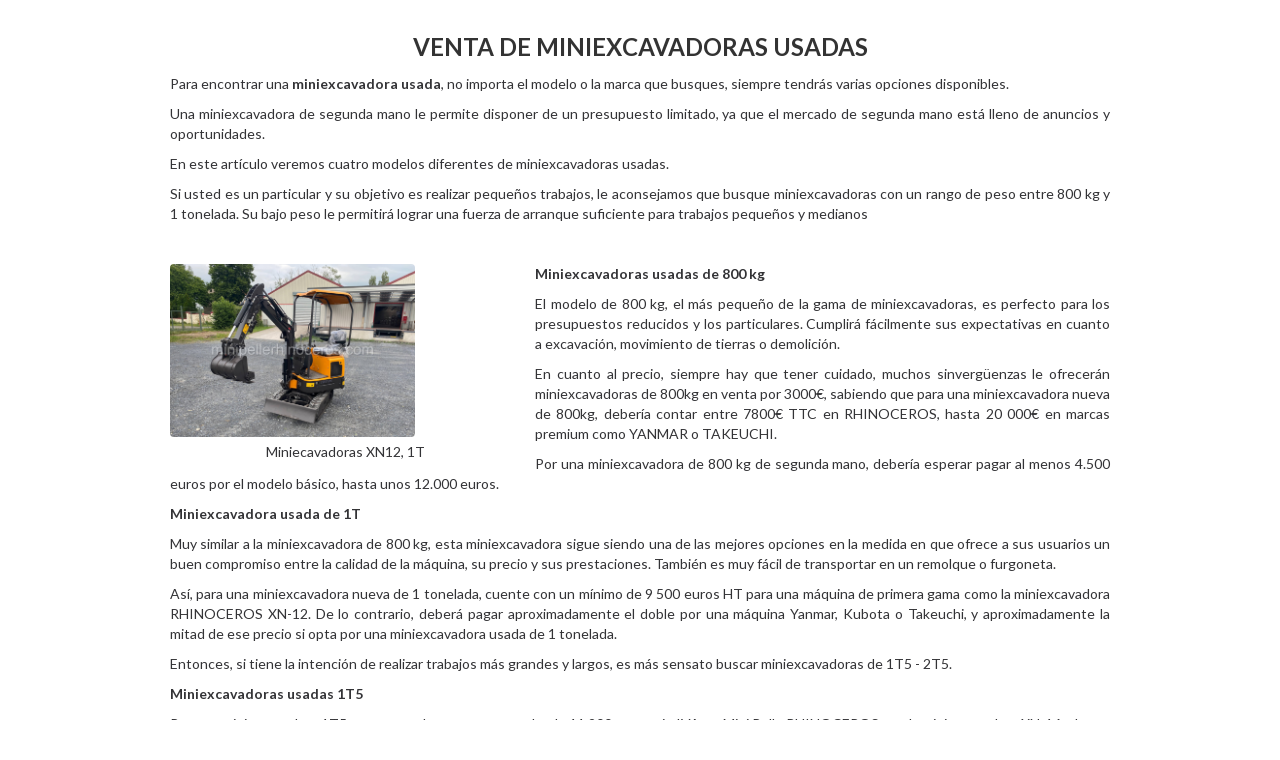

--- FILE ---
content_type: text/html; charset=utf-8
request_url: https://www.minipellerhinoceros.com/es-articulos/venta-de-miniexcavadoras-usadas
body_size: 9514
content:
<!DOCTYPE html><!-- Last Published: Thu Jan 08 2026 16:01:04 GMT+0000 (Coordinated Universal Time) --><html data-wf-domain="www.minipellerhinoceros.com" data-wf-page="6596cf01893cbc2967d619d7" data-wf-site="5d06cd391b310b3d7ec184be" lang="fr-FR" data-wf-collection="6596cf01893cbc2967d61961" data-wf-item-slug="venta-de-miniexcavadoras-usadas"><head><meta charset="utf-8"/><title>Venta de miniexcavadoras usadas</title><meta content="Comprar una máquina de segunda mano es una buena opción si tiene un presupuesto limitado que no le permite alquilar o comprar equipos nuevos. Sin embargo, hay muchos estafadores en el mercado con técnicas cada vez más sofisticadas. Obtenga más información antes de comprar su nueva máquina y lea nuestros consejos sobre el proceso de venta de miniexcavadoras usadas." name="description"/><meta content="Venta de miniexcavadoras usadas" property="og:title"/><meta content="Comprar una máquina de segunda mano es una buena opción si tiene un presupuesto limitado que no le permite alquilar o comprar equipos nuevos. Sin embargo, hay muchos estafadores en el mercado con técnicas cada vez más sofisticadas. Obtenga más información antes de comprar su nueva máquina y lea nuestros consejos sobre el proceso de venta de miniexcavadoras usadas." property="og:description"/><meta content="Venta de miniexcavadoras usadas" property="twitter:title"/><meta content="Comprar una máquina de segunda mano es una buena opción si tiene un presupuesto limitado que no le permite alquilar o comprar equipos nuevos. Sin embargo, hay muchos estafadores en el mercado con técnicas cada vez más sofisticadas. Obtenga más información antes de comprar su nueva máquina y lea nuestros consejos sobre el proceso de venta de miniexcavadoras usadas." property="twitter:description"/><meta property="og:type" content="website"/><meta content="summary_large_image" name="twitter:card"/><meta content="width=device-width, initial-scale=1" name="viewport"/><link href="https://cdn.prod.website-files.com/5d06cd391b310b3d7ec184be/css/minipelle.webflow.shared.180a8779a.min.css" rel="stylesheet" type="text/css" integrity="sha384-GAqHea5U2oh0KlwcJzmpKfPKrUPUpFsLUEFJ2Cm2UKeGdoS6ZzsxLErkhfJtBEm0" crossorigin="anonymous"/><link href="https://fonts.googleapis.com" rel="preconnect"/><link href="https://fonts.gstatic.com" rel="preconnect" crossorigin="anonymous"/><script src="https://ajax.googleapis.com/ajax/libs/webfont/1.6.26/webfont.js" type="text/javascript"></script><script type="text/javascript">WebFont.load({  google: {    families: ["Lato:100,100italic,300,300italic,400,400italic,700,700italic,900,900italic","Montserrat:100,100italic,200,200italic,300,300italic,400,400italic,500,500italic,600,600italic,700,700italic,800,800italic,900,900italic","Material Icons:regular","Material Symbols Outlined:regular"]  }});</script><script type="text/javascript">!function(o,c){var n=c.documentElement,t=" w-mod-";n.className+=t+"js",("ontouchstart"in o||o.DocumentTouch&&c instanceof DocumentTouch)&&(n.className+=t+"touch")}(window,document);</script><link href="https://cdn.prod.website-files.com/5d06cd391b310b3d7ec184be/5d88f0bf11bed5fe856a7e5b_logo%2032*32.png" rel="shortcut icon" type="image/x-icon"/><link href="https://cdn.prod.website-files.com/5d06cd391b310b3d7ec184be/5d88f13da711b1baa8b634f1_Logo%20256*256.png" rel="apple-touch-icon"/><link href="https://www.minipellerhinoceros.com/es-articulos/venta-de-miniexcavadoras-usadas" rel="canonical"/><script async="" src="https://www.googletagmanager.com/gtag/js?id=UA-145333235-1"></script><script type="text/javascript">window.dataLayer = window.dataLayer || [];function gtag(){dataLayer.push(arguments);}gtag('js', new Date());gtag('config', 'UA-145333235-1', {'anonymize_ip': false});</script><script async="" src="https://www.googletagmanager.com/gtag/js?id=G-MZLVTF397H"></script><script type="text/javascript">window.dataLayer = window.dataLayer || [];function gtag(){dataLayer.push(arguments);}gtag('set', 'developer_id.dZGVlNj', true);gtag('js', new Date());gtag('config', 'G-MZLVTF397H');</script><!-- Test cookies -->

<script>
  // Define dataLayer and the gtag function
  window.dataLayer = window.dataLayer || [];
  function gtag(){dataLayer.push(arguments);}

  // Set default consent to 'denied' as a placeholder
  if(localStorage.getItem('consentMode') === null){
    gtag('consent', 'default', {
      'ad_storage': 'granted',
      'ad_user_data': 'granted',
      'ad_personalization': 'granted',
      'analytics_storage': 'granted',
      'personalization_storage': 'granted',
      'security_storage': 'granted',
      'functionality_storage': 'granted',
    });
    // To further redact your ads data when ad_storage is denied, set ads_data_redaction to true
    gtag('set', 'ads_data_redaction', false);
  } else {
    gtag('consent', 'default', JSON.parse(localStorage.getItem('consentMode')));
  }
</script>
<!-- Fin Test cookies -->

<!-- Google Tag Manager -->
<script>(function(w,d,s,l,i){w[l]=w[l]||[];w[l].push({'gtm.start':
new Date().getTime(),event:'gtm.js'});var f=d.getElementsByTagName(s)[0],
j=d.createElement(s),dl=l!='dataLayer'?'&l='+l:'';j.async=true;j.src=
'https://www.googletagmanager.com/gtm.js?id='+i+dl;f.parentNode.insertBefore(j,f);
})(window,document,'script','dataLayer','GTM-5DSQBMJ');</script>
<!-- End Google Tag Manager -->

<!-- Start of Fb code verification  domain -->
<meta name="facebook-domain-verification" content="r834e2qaj38ipse8s930x3qsv1w7vr" />
<!-- End of Fb code verification  domain -->

<!-- debut JS form avec extension tel-->

<link href="https://cdnjs.cloudflare.com/ajax/libs/intl-tel-input/17.0.12/css/intlTelInput.min.css" rel="stylesheet"/>

<style>
.hide {
		display: none;
}
#valid-msg {
    color: #10B981;
}
#error-msg {
		color: #F43F5E;
}
</style>
<!-- fin JS form avec extension tel-->

<!-- Global script -->
<script src="https://scripts.convertcalculator.com/embed.js" async="true"></script>
</script>
<!-- Fin Global script -->
<script src="https://cdn.prod.website-files.com/5d06cd391b310b3d7ec184be%2F652d31f3dc22d7b4ee708e44%2F67d1918c572015c80e088fee%2Fclarity_script-7.6.8.js" type="text/javascript"></script><script src="https://js.stripe.com/v3/" type="text/javascript" data-wf-ecomm-key="pk_live_nyPnaDuxaj8zDxRbuaPHJjip" data-wf-ecomm-acct-id="acct_1HjQPbDh4jOSDkGI"></script><script type="text/javascript">window.__WEBFLOW_CURRENCY_SETTINGS = {"currencyCode":"EUR","symbol":"€","decimal":",","fractionDigits":2,"group":" ","template":"{{wf {&quot;path&quot;:&quot;amount&quot;,&quot;type&quot;:&quot;CommercePrice&quot;\\} }} {{wf {&quot;path&quot;:&quot;symbol&quot;,&quot;type&quot;:&quot;PlainText&quot;\\} }}","hideDecimalForWholeNumbers":true};</script></head><body><div data-collapse="medium" data-animation="default" data-duration="400" data-easing="ease" data-easing2="ease" role="banner" class="navbar-es test-refonte w-nav"><a href="/es" class="brand-2 brand-3 brand-4 div-block-navbar brand-6 brand-7 brand-8 w-clearfix w-nav-brand"><div class="div-block-109"><img src="https://cdn.prod.website-files.com/5d06cd391b310b3d7ec184be/5e94195a961046f9617ed7b7_logo%20rhinoceros.webp" loading="eager" width="50" height="Auto" alt="logo pelle rhinoceros" class="image-161"/><div class="text-block-titre-navbar">Mini Excavadora RHINOCEROS<br/></div></div></a><div class="nav-menu-4 langue"><div data-hover="false" data-delay="100" class="dropdown-4 w-dropdown"><div class="image64 w-dropdown-toggle"><div class="div-block-112"><img width="Auto" height="30" src="https://cdn.prod.website-files.com/5d06cd391b310b3d7ec184be/5f7f403641dfcdb5a03a6700_drapeau%20espagnol%20(1).webp" alt="Drapeau espagnol" class="drapeau"/><div class="icon-14 w-icon-dropdown-toggle"></div></div></div><nav class="dropdown-list-7 w-dropdown-list"><a href="#" class="link-block-home-esp w-inline-block"><img width="20" height="20" alt="" src="https://cdn.prod.website-files.com/5d06cd391b310b3d7ec184be/62d11c1fc77b49707dac90d3_62ced30bbda48d723e40df05_icone-drapeau-francais.webp" loading="eager" class="drapeau"/></a><a href="/de/artikel" class="link-block-home-esp w-inline-block"><img width="35" height="30" src="https://cdn.prod.website-files.com/5d06cd391b310b3d7ec184be/5f8532b36e58c0eded94f5ed_drapeau%20allemand.webp" alt="drapeau allemand" class="drapeau"/></a><a href="/it/articoli" class="link-block-home-esp w-inline-block"><img width="35" height="30" src="https://cdn.prod.website-files.com/5d06cd391b310b3d7ec184be/5f8e888a7151860e89897286_DRAPEAU%20ITALIE.webp" alt="italy flag" class="drapeau"/></a><a href="/en/articles" class="link-block-home-esp w-inline-block"><img width="30" height="30" alt="" src="https://cdn.prod.website-files.com/5d06cd391b310b3d7ec184be/5e91e3dfb1f82ce5ebf95a87_drapeau%20anglais.webp" loading="eager" class="drapeau"/></a></nav></div></div><nav role="navigation" class="nav-menu-4 w-nav-menu"><div data-hover="true" data-delay="0" class="dropdown-2 mini-pelle w-dropdown"><div class="dropdown-toggle-10 w-dropdown-toggle"><div class="icon-27 w-icon-dropdown-toggle"></div><div class="text-block-144">Mini Excavadoras</div></div><nav class="dropdown-list-9 w-dropdown-list"><div class="container-61 w-container"><div class="columns-59 w-row"><div class="column-1_navbar w-col w-col-3 w-col-medium-3 w-col-small-6"><a href="/es/xn10" data-w-id="f37a77a6-0a84-acc7-da4a-dc04ef75378b" class="link-block-navbar-2 w-inline-block"><div class="text_wrapper"><h4 class="heading-navbar-remorques">Mini excavadora 900 kg - XN 10</h4><div class="color-box"></div></div><div><ul role="list" class="list-13 w-list-unstyled"><li><div class="div-block-90"><img src="https://cdn.prod.website-files.com/622224ec0f007e81edfee79c/626713229b64f8a54bf72d99_engine.png" loading="lazy" alt="" class="material-icon-4 navabar"/><div class="text-block-145">Motor de 10 CV</div></div></li><li><div class="div-block-89"><div class="material-icon-4 navabar">air</div><div class="text-block-145">Refrigeración por aire </div></div></li><li><div class="div-block-74"><div class="material-icon-4 navabar">euro_symbol</div><div class="text-block-prix-navbar-3">Desde 7 200€</div></div></li></ul></div></a></div><div class="column-2_navbar w-col w-col-3 w-col-medium-3 w-col-small-6"><a href="/es/xn12" class="link-block-navbar-2 w-inline-block"><div class="text_wrapper"><h4 class="heading-navbar-remorques">Mini excavadora 1 000 kg - XN 12</h4><div class="color-box"></div></div><div><ul role="list" class="list-13 w-list-unstyled"><li><div class="div-block-90"><img src="https://cdn.prod.website-files.com/622224ec0f007e81edfee79c/626713229b64f8a54bf72d99_engine.png" loading="lazy" alt="" class="material-icon-4 navabar"/><div class="text-block-145">Motor Kubota de 14 CV </div></div></li><li><div class="div-block-89"><div class="material-icon-4 navabar">water_drop</div><div class="text-block-145">Refrigeración líquida</div></div></li><li><div class="div-block-74"><div class="material-icon-4 navabar">euro_symbol</div><div class="text-block-prix-navbar-3">Desde 9 900 €</div></div></li></ul></div></a></div><div class="column-3_navbar w-col w-col-3 w-col-medium-3 w-col-small-6"><a href="/es/xn16" class="link-block-navbar-2 w-inline-block"><div><div class="text_wrapper"><h4 class="heading-navbar-remorques">Mini excavadora 1 500 kg - XN 16</h4><div class="color-box"></div></div><ul role="list" class="list-13 w-list-unstyled"><li><div class="div-block-90"><img src="https://cdn.prod.website-files.com/622224ec0f007e81edfee79c/626713229b64f8a54bf72d99_engine.png" loading="lazy" alt="" class="material-icon-4 navabar"/><div class="text-block-145">Motor Kubota de 18 CV </div></div></li><li><div class="div-block-89"><div class="material-icon-4 navabar">water_drop</div><div class="text-block-145">Refrigeración líquida</div></div></li><li><div class="div-block-74"><div class="material-icon-4 navabar">euro_symbol</div><div class="text-block-prix-navbar-3">Desde 13 200 €</div></div></li></ul></div></a></div><div class="column-4_navbar w-col w-col-3 w-col-medium-3 w-col-small-6"><a href="/es/xn18" class="link-block-navbar-1-1 w-inline-block"><div><div class="text_wrapper"><h4 class="heading-navbar-remorques">Mini excavadora 1 700 kg - XN 18</h4><div class="color-box"></div></div><ul role="list" class="list-13 w-list-unstyled"><li><div class="div-block-90"><img src="https://cdn.prod.website-files.com/622224ec0f007e81edfee79c/626713229b64f8a54bf72d99_engine.png" loading="lazy" alt="" class="material-icon-4 navabar"/><div class="text-block-145">Motor Kubota de 18 CV</div></div></li><li><div class="div-block-89"><div class="material-icon-4 navabar">water_drop</div><div class="text-block-145">Refrigeración líquida</div></div></li><li><div class="div-block-74"><div class="material-icon-4 navabar">euro_symbol</div><div class="text-block-prix-navbar-3">Desde 14 700 €</div></div></li></ul></div></a></div></div><div class="columns-59 w-row"><div class="column-1-1_navbar w-col w-col-3"><a href="/es/xn20" class="link-block-navbar-2 w-inline-block"><div><div class="text_wrapper"><h4 class="heading-navbar-remorques">Mini excavadora 2 000 kg - XN 20</h4><div class="color-box"></div></div><ul role="list" class="list-13 w-list-unstyled"><li><div class="div-block-90"><img src="https://cdn.prod.website-files.com/622224ec0f007e81edfee79c/626713229b64f8a54bf72d99_engine.png" loading="lazy" alt="" class="material-icon-4 navabar"/><div class="text-block-145">Motor Kubota de 18 CV</div></div></li><li><div class="div-block-89"><div class="material-icon-4 navabar">water_drop</div><div class="text-block-145">Refrigeración líquida</div></div></li><li><div class="div-block-74"><div class="material-icon-4 navabar">euro_symbol</div><div class="text-block-prix-navbar-3">Desde 18 600 €</div></div></li></ul></div></a></div><div class="column-1-1_navbar w-col w-col-3"><a href="/es/xn25" class="link-block-navbar-2 w-inline-block"><div><div class="text_wrapper"><h4 class="heading-navbar-remorques">Mini excavadora 2 500 kg - XN 25</h4><div class="color-box"></div></div><ul role="list" class="list-13 w-list-unstyled"><li><div class="div-block-90"><img src="https://cdn.prod.website-files.com/622224ec0f007e81edfee79c/626713229b64f8a54bf72d99_engine.png" loading="lazy" alt="" class="material-icon-4 navabar"/><div class="text-block-145">Motor Yanmar de 23 CV </div></div></li><li><div class="div-block-89"><div class="material-icon-4 navabar">water_drop</div><div class="text-block-145">Refrigeración líquida</div></div></li><li><div class="div-block-74"><div class="material-icon-4 navabar">euro_symbol</div><div class="text-block-prix-navbar-3">Desde 25 750 €</div></div></li></ul></div></a></div><div class="column-1-1_navbar w-col w-col-3"><a href="/es/xn35" class="link-block-navbar-2 w-inline-block"><div><div class="text_wrapper"><h4 class="heading-navbar-remorques">Mini excavadora 3 700 kg - XN 35</h4><div class="color-box"></div></div><ul role="list" class="list-13 w-list-unstyled"><li><div class="div-block-90"><img src="https://cdn.prod.website-files.com/622224ec0f007e81edfee79c/626713229b64f8a54bf72d99_engine.png" loading="lazy" alt="" class="material-icon-4 navabar"/><div class="text-block-145">Motor Kubota de24 CV </div></div></li><li><div class="div-block-89"><div class="material-icon-4 navabar">water_drop</div><div class="text-block-145">Refrigeración líquida</div></div></li><li><div class="div-block-74"><div class="material-icon-4 navabar">euro_symbol</div><div class="text-block-prix-navbar-3">Desde 34 000 €</div></div></li></ul></div></a></div><div class="w-col w-col-3"></div></div></div></nav></div><div data-hover="true" data-delay="150" class="dropdown-2 rampes w-dropdown"><div class="dropdown-toggle-10 w-dropdown-toggle"><div class="icon-27 w-icon-dropdown-toggle"></div><div class="text-block-144">Rampas</div></div><nav class="dropdown-list-9 w-dropdown-list"><div class="container-61 w-container"><div class="columns-59 rampes w-row"><div class="column-1-rampes w-col w-col-4"><a href="#" class="link-block-13 w-inline-block"></a><a href="/es/xn10" class="link-block-navbar-2 w-inline-block"><img alt="" height="0" src="https://cdn.prod.website-files.com/5d06cd391b310b3d7ec184be/6299d63d9a562aa0d2e30a6b_2m-removebg-preview.webp" loading="lazy" class="img-rampes-navabr _2m"/><div class="text_wrapper"><h4 class="heading-navbar-remorques">Rampas 2 metros</h4><div class="color-box"></div></div><ul role="list" class="list-13 w-list-unstyled"><li><div class="div-block-90"><div class="material-icon-4 navabar">settings</div><div class="text-block-145">Capacidad máxima 2000kg </div></div></li><li><div class="div-block-89"><div class="material-icon-4 navabar">done_all</div><div class="text-block-145">Se venden por pares y tienen una garantía de 2 años</div></div></li><li><div class="div-block-74"><div class="material-icon-4 navabar">euro_symbol</div><div class="text-block-prix-navbar-3">Desde 480 €</div></div></li></ul></a></div><div class="column-2-rampes w-col w-col-4"><a href="/es/rampas" class="link-block-navbar-2 w-inline-block"><img sizes="100vw" height="0" src="https://cdn.prod.website-files.com/5d06cd391b310b3d7ec184be/6299d63d9a562a279ce30a68_3m.2-removebg-preview.webp" loading="lazy" alt="" srcset="https://cdn.prod.website-files.com/5d06cd391b310b3d7ec184be/6299d63d9a562a279ce30a68_3m.2-removebg-preview-p-500.webp 500w, https://cdn.prod.website-files.com/5d06cd391b310b3d7ec184be/6299d63d9a562a279ce30a68_3m.2-removebg-preview.webp 577w" class="img-rampes-navabr"/><div class="text_wrapper"><h4 class="heading-navbar-remorques">Rampas 3 metros</h4><div class="color-box"></div></div><div class="div-block-92"><ul role="list" class="list-13 w-list-unstyled"><li><div class="div-block-90"><div class="material-icon-4 navabar">settings</div><div class="text-block-145">Capacidad máxima 2500kg </div></div></li><li><div class="div-block-89"><div class="material-icon-4 navabar">done_all</div><div class="text-block-145">Se venden por pares y tienen una garantía de 2 años</div></div></li><li><div class="div-block-74"><div class="material-icon-4 navabar">euro_symbol</div><div class="text-block-prix-navbar-3">Desde 720 €</div></div></li></ul></div></a></div><div class="column-3-rampes w-col w-col-4"><a href="/es/rampas" class="link-block-navbar-2 w-inline-block"><div class="text_wrapper"><img alt="" height="0" src="https://cdn.prod.website-files.com/5d06cd391b310b3d7ec184be/6299d63d9a562a5957e30a6d_4m-removebg-preview.webp" loading="lazy" class="img-rampes-navabr"/><h4 class="heading-navbar-remorques">Rampas 4 metros</h4><div class="color-box"></div></div><div><ul role="list" class="list-13 w-list-unstyled"><li><div class="div-block-90"><div class="material-icon-4 navabar">settings</div><div class="text-block-145">Capacidad máxima 2700kg </div></div></li><li><div class="div-block-89"><div class="material-icon-4 navabar">done_all</div><div class="text-block-145">Se venden por pares y tienen una garantía de 2 años</div></div></li><li><div class="div-block-74"><div class="material-icon-4 navabar">euro_symbol</div><div class="text-block-prix-navbar-3">Desde 1188 €</div></div></li></ul></div></a></div></div></div></nav></div><div class="div-block-108"><a href="/es/presentacion-de-la-empresa" class="nav-link-4 w-nav-link">Nuestra empresa</a><a href="/es/contactarnos" class="nav-link-4 w-nav-link">Contactar</a><a href="tel:+33358420150" class="nav-link-4 w-nav-link">+ 33 3 58 42 01 50</a></div></nav><div class="menu-button-open w-nav-button"><div class="icon-9 w-icon-nav-menu"></div></div><a href="#" class="brand-14 w-nav-brand"></a></div><div><div class="container-29 w-container"><h1 class="heading-noir-lato-bold-24px">Venta de miniexcavadoras usadas</h1></div></div><div class="w-container"><div class="rich-text-block-3 w-richtext"><p>Para encontrar una <strong>miniexcavadora usada</strong>, no importa el modelo o la marca que busques, siempre tendrás varias opciones disponibles.</p><p>Una miniexcavadora de segunda mano le permite disponer de un presupuesto limitado, ya que el mercado de segunda mano está lleno de anuncios y oportunidades. 	</p><p>En este artículo veremos cuatro modelos diferentes de miniexcavadoras usadas. </p><p>Si usted es un particular y su objetivo es realizar pequeños trabajos, le aconsejamos que busque miniexcavadoras con un rango de peso entre 800 kg y 1 tonelada. Su bajo peso le permitirá lograr una fuerza de arranque suficiente para trabajos pequeños y medianos</p><p>‍</p><figure style="max-width:350px" class="w-richtext-align-floatleft w-richtext-figure-type-image"><div><img src="https://cdn.prod.website-files.com/5f300aa76a2b9d186fa10627/60f582cf42b03dafcf6322c7_IMG_0199.jpeg" loading="lazy" alt="Miniecavadoras XN12, 1T "/></div><figcaption>Miniecavadoras XN12, 1T</figcaption></figure><p><strong>Miniexcavadoras usadas de 800 kg</strong> </p><p>El modelo de 800 kg, el más pequeño de la gama de miniexcavadoras, es perfecto para los presupuestos reducidos y los particulares. Cumplirá fácilmente sus expectativas en cuanto a excavación, movimiento de tierras o demolición. </p><p>En cuanto al precio, siempre hay que tener cuidado, muchos sinvergüenzas le ofrecerán miniexcavadoras de 800kg en venta por 3000€, sabiendo que para una miniexcavadora nueva de 800kg, debería contar entre 7800€ TTC en RHINOCEROS, hasta 20 000€ en marcas premium como YANMAR o TAKEUCHI. 	</p><p>Por una miniexcavadora de 800 kg de segunda mano, debería esperar pagar al menos 4.500 euros por el modelo básico, hasta unos 12.000 euros.</p><p><strong>Miniexcavadora usada de 1T</strong> </p><p>Muy similar a la miniexcavadora de 800 kg, esta miniexcavadora sigue siendo una de las mejores opciones en la medida en que ofrece a sus usuarios un buen compromiso entre la calidad de la máquina, su precio y sus prestaciones. También es muy fácil de transportar en un remolque o furgoneta. </p><p>Así, para una miniexcavadora nueva de 1 tonelada, cuente con un mínimo de 9 500 euros HT para una máquina de primera gama como la miniexcavadora RHINOCEROS XN-12. De lo contrario, deberá pagar aproximadamente el doble por una máquina Yanmar, Kubota o Takeuchi, y aproximadamente la mitad de ese precio si opta por una miniexcavadora usada de 1 tonelada.</p><p>Entonces, si tiene la intención de realizar trabajos más grandes y largos, es más sensato buscar miniexcavadoras de 1T5 - 2T5. 	</p><p><strong>Miniexcavadoras usadas 1T5 </strong></p><p>Por una miniexcavadora 1T5 nueva, puede esperar pagar desde 11.900 euros sin IVA en Mini Pelle RHINOCEROS con la miniexcavadora XN-16 y hasta 20.000 euros por una máquina de marca superior. Si quiere optar por una miniexcavadora 1t5 de segunda mano, los precios se dividirán por 2, y estarán entre 8 000 € y 15 000 € HT. </p><p><strong>La miniexcavadora 2T usada </strong></p><p>Las miniexcavadoras de 2T son más resistentes que los modelos de 1 tonelada y le ofrecerán más estabilidad, lo que hará que su trabajo sea más agradable y menos cansado, especialmente si es de larga duración. También son más suaves de conducir y tienen joysticks eléctricos. Un particular con un poco de experiencia puede conducirlos fácilmente. Sin embargo, hay que tener cuidado al transportarlas, ya que puede ser necesaria una licencia especial. Para más información, consulte nuestro artículo &quot;¿Qué permiso necesita para arrastrar un remolque?</p><p>El precio de un modelo 2T5 nuevo oscila entre los 25.000 y los 30.000 euros sin IVA. Si está más interesado en comprar una miniexcavadora 2T5 barata y, por lo tanto, una miniexcavadora 2T5 de segunda mano, podrá comprarla por aproximadamente la mitad de precio en los sitios web de anuncios clasificados.</p><p>Sea cual sea tu elección, ten siempre en cuenta las numerosas estafas que hay en Internet. </p><p>Si finalmente quieres explorar otras opciones, puedes encontrar nuestro artículo sobre Cómo encontrar una miniexcavadora para regalar.</p><p>¿Tiene alguna pregunta o necesita información? Póngase en contacto con nosotros para obtener más información.</p></div></div><div class="columns-37 w-row"><div class="w-col w-col-6 w-col-small-6 w-col-tiny-tiny-stack"><a href="/es/articulos" class="button-orange-clair-fonc-hover-20px-margin-bottom w-button">Volver a los artículos</a></div><div class="w-col w-col-6 w-col-small-6 w-col-tiny-tiny-stack"><a href="/es/contactarnos" class="button-orange-clair-fonc-hover-20px-margin-bottom w-button">Solicitud de información</a></div></div><div class="w-container"><div><h2>Nuestras miniexcavadoras</h2></div><div class="w-layout-grid"><div id="w-node-_56de1fbc-a0e4-0239-9e83-fd9f89b6a3ad-67d619d7" class="card-10pxpadding"><a href="#" class="w-inline-block"><img src="https://cdn.prod.website-files.com/5d06cd391b310b3d7ec184be/6299d65864c671e124bf66da_Card_Xn10-1T%20test%20carr%C3%A9.webp" height="250" alt="Miniexcavadora RHINOCEROS XN10" srcset="https://cdn.prod.website-files.com/5d06cd391b310b3d7ec184be/6299d65864c671e124bf66da_Card_Xn10-1T%20test%20carr%C3%A9-p-500.webp 500w, https://cdn.prod.website-files.com/5d06cd391b310b3d7ec184be/6299d65864c671e124bf66da_Card_Xn10-1T%20test%20carr%C3%A9.webp 600w" loading="lazy" sizes="(max-width: 479px) 160px, (max-width: 767px) 240px, (max-width: 991px) 280px, 330px" class="image-fond-blanc-20px-padding-size"/></a><h3 class="heading-21">Mini Excvavadoras RHINOCEROS XN 10 </h3><div class="text-centr-arial-20-px-maj">7 200 € SIN. IVA</div><a href="/es/xn10" class="button-orange-clair-fonc-hover-20px-margin-bottom w-button">Leer más</a><p class="paragraph-justifi-14px-arial-10px-padding-hautbas">La miniexcavadora RHINOCEROS XN 10 es ideal para uso doméstico. Su pequeño tamaño y peso ligero le permiten trabajar sin dañar el suelo. Esta miniexcavadora se transporta fácilmente en un remolque, lo que la convierte en un activo ideal para obras pequeñas.</p></div><div class="card-10pxpadding"><a href="#" class="w-inline-block"><img src="https://cdn.prod.website-files.com/5d06cd391b310b3d7ec184be/6299d65864c6712218bf66d7_Card_XN12-1T.webp" height="250" alt="Mini excavator RHINOCEROS XN12" srcset="https://cdn.prod.website-files.com/5d06cd391b310b3d7ec184be/6299d65864c6712218bf66d7_Card_XN12-1T-p-500.webp 500w, https://cdn.prod.website-files.com/5d06cd391b310b3d7ec184be/6299d65864c6712218bf66d7_Card_XN12-1T.webp 600w" loading="lazy" sizes="(max-width: 479px) 160px, (max-width: 767px) 240px, (max-width: 991px) 280px, 330px" class="image-fond-blanc-20px-padding-size"/></a><h3 class="heading-21">Mini Excavadoras RHINOCEROS XN 12</h3><div class="text-centr-arial-20-px-maj">9 900 € SIN. IVA</div><a href="/es/xn12" class="button-orange-clair-fonc-hover-20px-margin-bottom w-button">Leer más</a><p class="paragraph-justifi-14px-arial-10px-padding-hautbas">La miniexcavadora XN 12 está equipada con un motor KUBOTA de 3 cilindros y 14 caballos de potencia. Su potencia y su motor KUBOTA garantizan su longevidad y hacen de esta excavadora un activo clave para los trabajos de movimiento de tierras, construcción o demolición.</p></div></div></div><div class="pied-de-page"><div class="column-pied-de-page w-row"><div class="column-div-pied-de-page w-col w-col-3 w-col-medium-3 w-col-small-3 w-col-tiny-tiny-stack"><div class="text-block-36-copy">Mini Escavadoras RHINOCEROS </div><div class="text-block-37">© Copyright - S.IN.SER 2019-2022</div><div class="div-block-24"><img src="https://cdn.prod.website-files.com/5d06cd391b310b3d7ec184be/5e94195a961046f9617ed7b7_logo%20rhinoceros.webp" width="54" alt="Logo RHINOCEROS" class="logo-rhino-pied-de-page"/></div><div><div class="text-block-40">¡Síganos!</div></div><div class="div-block-23"><a href="https://www.facebook.com/minipellerhinoceros" target="_blank" class="w-inline-block w-clearfix"><img src="https://cdn.prod.website-files.com/5d06cd391b310b3d7ec184be/609a4f8705e1130186cd142b_facebook%20(1).webp" loading="lazy" width="26" alt="facebook mini pelle rhinoceros" class="image-104"/></a><a href="https://www.youtube.com/c/MiniPellesRHINOCEROS" class="w-inline-block"><img src="https://cdn.prod.website-files.com/5d06cd391b310b3d7ec184be/609a4f402bca69dbe129d192_youtube%20(1).webp" loading="lazy" width="26" alt="youtube mini pelle rhinoceros" class="image-103"/></a></div><div class="text-block-40"><a href="/en/legaldisclaimer" class="link-19"><strong>Aviso legal</strong></a></div></div><div class="column-div-pied-de-page w-col w-col-3 w-col-medium-3 w-col-small-3 w-col-tiny-tiny-stack"><div class="text-block-titre-pied-de-page">Nuestras Mini Excavadoras</div><div class="columns-5 w-row"><div class="column-pelle-pied-de-page w-col w-col-4"><ul role="list" class="list-pelle-pied-de-page w-list-unstyled"><li class="list-item-12-5px-top-5px-bottom"><a href="/es/xn10" class="w-inline-block"><div class="titre-pelle-pied-de-page">0.8T-XN 10</div></a></li><li class="list-item-12-5px-top-5px-bottom"><a href="/es/xn12" class="w-inline-block"><div class="titre-pelle-pied-de-page">1T - XN 12</div></a></li></ul></div><div class="column-pelle-pied-de-page w-col w-col-4"><ul role="list" class="list-pelle-pied-de-page w-list-unstyled"><li class="list-item-12-5px-top-5px-bottom"><a href="/es/xn16" class="w-inline-block"><div class="titre-pelle-pied-de-page">1.6T - XN 16</div></a></li><li class="list-item-12-5px-top-5px-bottom"><a href="/es/xn18" class="w-inline-block"><div class="titre-pelle-pied-de-page">1.7 T -XN 18</div></a></li><li class="list-item-12-5px-top-5px-bottom"><a href="/es/xn20" class="w-inline-block"><div class="titre-pelle-pied-de-page">2 T - XN 20</div></a></li></ul></div><div class="column-pelle-pied-de-page w-col w-col-4"><ul role="list" class="list-pelle-pied-de-page w-list-unstyled"><li class="list-item-12-5px-top-5px-bottom"><a href="/es/xn25" class="w-inline-block"><div class="titre-pelle-pied-de-page">2.5 T - XN 25</div></a></li><li class="list-item-12-5px-top-5px-bottom"><a href="/es/xn35" class="w-inline-block"><div class="titre-pelle-pied-de-page">3.5 T - XN 35</div></a></li></ul></div></div><div class="text-block-titre-pied-de-page">Nuestras Rampas</div><div class="columns-5 w-row"><div class="column-pelle-pied-de-page w-col w-col-6"><ul role="list" class="w-list-unstyled"><li class="list-item-12-5px-top-5px-bottom"><a href="/es/rampas" class="link-block-7 w-inline-block"><div class="titre-pelle-pied-de-page">2 metros</div></a></li></ul></div><div class="column-pelle-pied-de-page w-col w-col-6"><ul role="list" class="w-list-unstyled"><li class="list-item-12-5px-top-5px-bottom"><a href="/es/rampas" class="w-inline-block"><div class="titre-pelle-pied-de-page">3 metros</div></a></li></ul></div></div><a href="https://www.minipellerhinoceros.com/product/rampes-4m" target="_blank" class="link-block w-inline-block"><div class="titre-pelle-pied-de-page">4 metros </div></a></div><div class="column-div-pied-de-page w-col w-col-3 w-col-medium-3 w-col-small-3 w-col-tiny-tiny-stack"><ul role="list" class="list-9 w-list-unstyled"><li class="list-item-13"><a href="/es/como-pedir" class="text-block-40">¿Quiénes somos?</a></li><li class="list-item-13"><a href="/es/contactarnos" class="text-block-40">Obtener un presupuesto</a></li><li class="list-item-13"><a href="/es/como-pedir" class="text-block-40">Preguntas frecuentes</a><link rel="prefetch" href="/es/como-pedir"/><br/></li><li class="list-item-13"><a href="/es/articulos" class="text-block-40">Artículos</a><br/></li><li class="list-item-13"><div class="text-block-40"><a href="/es/sitemap" class="text-block-40">Sitemap</a></div></li></ul></div><div class="column-div-pied-de-page w-col w-col-3 w-col-medium-3 w-col-small-3 w-col-tiny-tiny-stack"><div class="div-block-tel-icone-copy"><div class="material-icon"><div class="icone-adresse">call</div></div><a href="tel:+330358420150" class="link-block-14 w-inline-block"><div class="num-tel-pied-de-page">+33 (0)3 58 42 01 50</div></a></div><a href="/societe" class="div-block-adresse-icone w-inline-block"><div class="material-icon-map-pied-de-page"><div class="icone-adresse">location_on</div></div><div class="text-block-adresse">8 rue de la grande fougère <br/>71160 DIGOIN - FRANCIA</div></a><a href="/societe" class="div-block-adresse-icone w-inline-block"><div class="material-icon-map-pied-de-page"><div class="icone-adresse">location_on</div></div><div class="text-block-adresse">44 rue sacco et vanzetti 94460 VALENTON - FRANCIA</div></a><a href="/societe" class="div-block-adresse-icone w-inline-block"><div class="material-icon-map-pied-de-page"><div class="icone-adresse">location_on</div></div><div class="text-block-adresse">6 rue Lestandau <br/>64600 ANGLET - FRANCIA</div></a></div></div></div><script src="https://d3e54v103j8qbb.cloudfront.net/js/jquery-3.5.1.min.dc5e7f18c8.js?site=5d06cd391b310b3d7ec184be" type="text/javascript" integrity="sha256-9/aliU8dGd2tb6OSsuzixeV4y/faTqgFtohetphbbj0=" crossorigin="anonymous"></script><script src="https://cdn.prod.website-files.com/5d06cd391b310b3d7ec184be/js/webflow.91c5770e.4e17445c06ba5835.js" type="text/javascript" integrity="sha384-FYbRzjRKT2Flk5iyHhu3t5GYYlb5XiF91spLQHh8+gRMH1eRfG+9Xxc0xNg899B1" crossorigin="anonymous"></script><script src="https://cdn.prod.website-files.com/gsap/3.14.2/gsap.min.js" type="text/javascript"></script><script src="https://cdn.prod.website-files.com/gsap/3.14.2/ScrollTrigger.min.js" type="text/javascript"></script><script src="https://cdn.prod.website-files.com/gsap/3.14.2/ScrollSmoother.min.js" type="text/javascript"></script><script src="https://cdn.prod.website-files.com/gsap/3.14.2/PhysicsPropsPlugin.min.js" type="text/javascript"></script><script type="text/javascript">gsap.registerPlugin(ScrollTrigger,ScrollSmoother,PhysicsPropsPlugin);</script><!-- Google Tag Manager (noscript) -->
<noscript><iframe src="https://www.googletagmanager.com/ns.html?id=GTM-5DSQBMJ"
height="0" width="0" style="display:none;visibility:hidden"></iframe></noscript>
<!-- End Google Tag Manager (noscript) -->

<!-- debut JS form avec extension tel-->

<script src="https://cdnjs.cloudflare.com/ajax/libs/intl-tel-input/17.0.12/js/intlTelInput.min.js"></script>
<script src="https://cdnjs.cloudflare.com/ajax/libs/intl-tel-input/17.0.12/js/utils.min.js"></script>

<!-- Intl-tel-input -->
<script>
var input = document.querySelector("#phone"),
	dialCode = document.querySelector(".dialCode"),
 	errorMsg = document.querySelector("#error-msg"),
    validMsg = document.querySelector("#valid-msg");

var iti = intlTelInput(input, {
  initialCountry: "fr",
  placeholderNumberType: 'FIXED_LINE',
});

var updateInputValue = function (event) {
       dialCode.value = "+" + iti.getSelectedCountryData().dialCode;
};
input.addEventListener('input', updateInputValue, false);
input.addEventListener('countrychange', updateInputValue, false);

var errorMap = ["Invalid number", "Invalid country code", "Too short", "Too long", "Invalid number"];

var reset = function() {
  input.classList.remove("error");
  errorMsg.innerHTML = "";
  errorMsg.classList.add("hide");
  validMsg.classList.add("hide");
};

input.addEventListener('blur', function() {
  reset();
  if (input.value.trim()) {
    if (iti.isValidNumber()) {
      validMsg.classList.remove("hide");
    } else {
      input.classList.add("error");
      var errorCode = iti.getValidationError();
      errorMsg.innerHTML = errorMap[errorCode];
      errorMsg.classList.remove("hide");
    }
  }
});

input.addEventListener('change', reset);
input.addEventListener('keyup', reset);
</script>

<!-- fin JS form avec extension tel-->

<!-- deb code optibase AB TESTING-->
<script src="https://app.optibase.io/script.js" public-api-key="clyrj5dlv00i94pkp1tbu4jgj"></script>
<!-- fin code optibase AB TESTING-->
</body></html>

--- FILE ---
content_type: text/css
request_url: https://cdn.prod.website-files.com/5d06cd391b310b3d7ec184be/css/minipelle.webflow.shared.180a8779a.min.css
body_size: 102553
content:
html{-webkit-text-size-adjust:100%;-ms-text-size-adjust:100%;font-family:sans-serif}body{margin:0}article,aside,details,figcaption,figure,footer,header,hgroup,main,menu,nav,section,summary{display:block}audio,canvas,progress,video{vertical-align:baseline;display:inline-block}audio:not([controls]){height:0;display:none}[hidden],template{display:none}a{background-color:#0000}a:active,a:hover{outline:0}abbr[title]{border-bottom:1px dotted}b,strong{font-weight:700}dfn{font-style:italic}h1{margin:.67em 0;font-size:2em}mark{color:#000;background:#ff0}small{font-size:80%}sub,sup{vertical-align:baseline;font-size:75%;line-height:0;position:relative}sup{top:-.5em}sub{bottom:-.25em}img{border:0}svg:not(:root){overflow:hidden}hr{box-sizing:content-box;height:0}pre{overflow:auto}code,kbd,pre,samp{font-family:monospace;font-size:1em}button,input,optgroup,select,textarea{color:inherit;font:inherit;margin:0}button{overflow:visible}button,select{text-transform:none}button,html input[type=button],input[type=reset]{-webkit-appearance:button;cursor:pointer}button[disabled],html input[disabled]{cursor:default}button::-moz-focus-inner,input::-moz-focus-inner{border:0;padding:0}input{line-height:normal}input[type=checkbox],input[type=radio]{box-sizing:border-box;padding:0}input[type=number]::-webkit-inner-spin-button,input[type=number]::-webkit-outer-spin-button{height:auto}input[type=search]{-webkit-appearance:none}input[type=search]::-webkit-search-cancel-button,input[type=search]::-webkit-search-decoration{-webkit-appearance:none}legend{border:0;padding:0}textarea{overflow:auto}optgroup{font-weight:700}table{border-collapse:collapse;border-spacing:0}td,th{padding:0}@font-face{font-family:webflow-icons;src:url([data-uri])format("truetype");font-weight:400;font-style:normal}[class^=w-icon-],[class*=\ w-icon-]{speak:none;font-variant:normal;text-transform:none;-webkit-font-smoothing:antialiased;-moz-osx-font-smoothing:grayscale;font-style:normal;font-weight:400;line-height:1;font-family:webflow-icons!important}.w-icon-slider-right:before{content:""}.w-icon-slider-left:before{content:""}.w-icon-nav-menu:before{content:""}.w-icon-arrow-down:before,.w-icon-dropdown-toggle:before{content:""}.w-icon-file-upload-remove:before{content:""}.w-icon-file-upload-icon:before{content:""}*{box-sizing:border-box}html{height:100%}body{color:#333;background-color:#fff;min-height:100%;margin:0;font-family:Arial,sans-serif;font-size:14px;line-height:20px}img{vertical-align:middle;max-width:100%;display:inline-block}html.w-mod-touch *{background-attachment:scroll!important}.w-block{display:block}.w-inline-block{max-width:100%;display:inline-block}.w-clearfix:before,.w-clearfix:after{content:" ";grid-area:1/1/2/2;display:table}.w-clearfix:after{clear:both}.w-hidden{display:none}.w-button{color:#fff;line-height:inherit;cursor:pointer;background-color:#3898ec;border:0;border-radius:0;padding:9px 15px;text-decoration:none;display:inline-block}input.w-button{-webkit-appearance:button}html[data-w-dynpage] [data-w-cloak]{color:#0000!important}.w-code-block{margin:unset}pre.w-code-block code{all:inherit}.w-optimization{display:contents}.w-webflow-badge,.w-webflow-badge>img{box-sizing:unset;width:unset;height:unset;max-height:unset;max-width:unset;min-height:unset;min-width:unset;margin:unset;padding:unset;float:unset;clear:unset;border:unset;border-radius:unset;background:unset;background-image:unset;background-position:unset;background-size:unset;background-repeat:unset;background-origin:unset;background-clip:unset;background-attachment:unset;background-color:unset;box-shadow:unset;transform:unset;direction:unset;font-family:unset;font-weight:unset;color:unset;font-size:unset;line-height:unset;font-style:unset;font-variant:unset;text-align:unset;letter-spacing:unset;-webkit-text-decoration:unset;text-decoration:unset;text-indent:unset;text-transform:unset;list-style-type:unset;text-shadow:unset;vertical-align:unset;cursor:unset;white-space:unset;word-break:unset;word-spacing:unset;word-wrap:unset;transition:unset}.w-webflow-badge{white-space:nowrap;cursor:pointer;box-shadow:0 0 0 1px #0000001a,0 1px 3px #0000001a;visibility:visible!important;opacity:1!important;z-index:2147483647!important;color:#aaadb0!important;overflow:unset!important;background-color:#fff!important;border-radius:3px!important;width:auto!important;height:auto!important;margin:0!important;padding:6px!important;font-size:12px!important;line-height:14px!important;text-decoration:none!important;display:inline-block!important;position:fixed!important;inset:auto 12px 12px auto!important;transform:none!important}.w-webflow-badge>img{position:unset;visibility:unset!important;opacity:1!important;vertical-align:middle!important;display:inline-block!important}h1,h2,h3,h4,h5,h6{margin-bottom:10px;font-weight:700}h1{margin-top:20px;font-size:38px;line-height:44px}h2{margin-top:20px;font-size:32px;line-height:36px}h3{margin-top:20px;font-size:24px;line-height:30px}h4{margin-top:10px;font-size:18px;line-height:24px}h5{margin-top:10px;font-size:14px;line-height:20px}h6{margin-top:10px;font-size:12px;line-height:18px}p{margin-top:0;margin-bottom:10px}blockquote{border-left:5px solid #e2e2e2;margin:0 0 10px;padding:10px 20px;font-size:18px;line-height:22px}figure{margin:0 0 10px}figcaption{text-align:center;margin-top:5px}ul,ol{margin-top:0;margin-bottom:10px;padding-left:40px}.w-list-unstyled{padding-left:0;list-style:none}.w-embed:before,.w-embed:after{content:" ";grid-area:1/1/2/2;display:table}.w-embed:after{clear:both}.w-video{width:100%;padding:0;position:relative}.w-video iframe,.w-video object,.w-video embed{border:none;width:100%;height:100%;position:absolute;top:0;left:0}fieldset{border:0;margin:0;padding:0}button,[type=button],[type=reset]{cursor:pointer;-webkit-appearance:button;border:0}.w-form{margin:0 0 15px}.w-form-done{text-align:center;background-color:#ddd;padding:20px;display:none}.w-form-fail{background-color:#ffdede;margin-top:10px;padding:10px;display:none}label{margin-bottom:5px;font-weight:700;display:block}.w-input,.w-select{color:#333;vertical-align:middle;background-color:#fff;border:1px solid #ccc;width:100%;height:38px;margin-bottom:10px;padding:8px 12px;font-size:14px;line-height:1.42857;display:block}.w-input::placeholder,.w-select::placeholder{color:#999}.w-input:focus,.w-select:focus{border-color:#3898ec;outline:0}.w-input[disabled],.w-select[disabled],.w-input[readonly],.w-select[readonly],fieldset[disabled] .w-input,fieldset[disabled] .w-select{cursor:not-allowed}.w-input[disabled]:not(.w-input-disabled),.w-select[disabled]:not(.w-input-disabled),.w-input[readonly],.w-select[readonly],fieldset[disabled]:not(.w-input-disabled) .w-input,fieldset[disabled]:not(.w-input-disabled) .w-select{background-color:#eee}textarea.w-input,textarea.w-select{height:auto}.w-select{background-color:#f3f3f3}.w-select[multiple]{height:auto}.w-form-label{cursor:pointer;margin-bottom:0;font-weight:400;display:inline-block}.w-radio{margin-bottom:5px;padding-left:20px;display:block}.w-radio:before,.w-radio:after{content:" ";grid-area:1/1/2/2;display:table}.w-radio:after{clear:both}.w-radio-input{float:left;margin:3px 0 0 -20px;line-height:normal}.w-file-upload{margin-bottom:10px;display:block}.w-file-upload-input{opacity:0;z-index:-100;width:.1px;height:.1px;position:absolute;overflow:hidden}.w-file-upload-default,.w-file-upload-uploading,.w-file-upload-success{color:#333;display:inline-block}.w-file-upload-error{margin-top:10px;display:block}.w-file-upload-default.w-hidden,.w-file-upload-uploading.w-hidden,.w-file-upload-error.w-hidden,.w-file-upload-success.w-hidden{display:none}.w-file-upload-uploading-btn{cursor:pointer;background-color:#fafafa;border:1px solid #ccc;margin:0;padding:8px 12px;font-size:14px;font-weight:400;display:flex}.w-file-upload-file{background-color:#fafafa;border:1px solid #ccc;flex-grow:1;justify-content:space-between;margin:0;padding:8px 9px 8px 11px;display:flex}.w-file-upload-file-name{font-size:14px;font-weight:400;display:block}.w-file-remove-link{cursor:pointer;width:auto;height:auto;margin-top:3px;margin-left:10px;padding:3px;display:block}.w-icon-file-upload-remove{margin:auto;font-size:10px}.w-file-upload-error-msg{color:#ea384c;padding:2px 0;display:inline-block}.w-file-upload-info{padding:0 12px;line-height:38px;display:inline-block}.w-file-upload-label{cursor:pointer;background-color:#fafafa;border:1px solid #ccc;margin:0;padding:8px 12px;font-size:14px;font-weight:400;display:inline-block}.w-icon-file-upload-icon,.w-icon-file-upload-uploading{width:20px;margin-right:8px;display:inline-block}.w-icon-file-upload-uploading{height:20px}.w-container{max-width:940px;margin-left:auto;margin-right:auto}.w-container:before,.w-container:after{content:" ";grid-area:1/1/2/2;display:table}.w-container:after{clear:both}.w-container .w-row{margin-left:-10px;margin-right:-10px}.w-row:before,.w-row:after{content:" ";grid-area:1/1/2/2;display:table}.w-row:after{clear:both}.w-row .w-row{margin-left:0;margin-right:0}.w-col{float:left;width:100%;min-height:1px;padding-left:10px;padding-right:10px;position:relative}.w-col .w-col{padding-left:0;padding-right:0}.w-col-1{width:8.33333%}.w-col-2{width:16.6667%}.w-col-3{width:25%}.w-col-4{width:33.3333%}.w-col-5{width:41.6667%}.w-col-6{width:50%}.w-col-7{width:58.3333%}.w-col-8{width:66.6667%}.w-col-9{width:75%}.w-col-10{width:83.3333%}.w-col-11{width:91.6667%}.w-col-12{width:100%}.w-hidden-main{display:none!important}@media screen and (max-width:991px){.w-container{max-width:728px}.w-hidden-main{display:inherit!important}.w-hidden-medium{display:none!important}.w-col-medium-1{width:8.33333%}.w-col-medium-2{width:16.6667%}.w-col-medium-3{width:25%}.w-col-medium-4{width:33.3333%}.w-col-medium-5{width:41.6667%}.w-col-medium-6{width:50%}.w-col-medium-7{width:58.3333%}.w-col-medium-8{width:66.6667%}.w-col-medium-9{width:75%}.w-col-medium-10{width:83.3333%}.w-col-medium-11{width:91.6667%}.w-col-medium-12{width:100%}.w-col-stack{width:100%;left:auto;right:auto}}@media screen and (max-width:767px){.w-hidden-main,.w-hidden-medium{display:inherit!important}.w-hidden-small{display:none!important}.w-row,.w-container .w-row{margin-left:0;margin-right:0}.w-col{width:100%;left:auto;right:auto}.w-col-small-1{width:8.33333%}.w-col-small-2{width:16.6667%}.w-col-small-3{width:25%}.w-col-small-4{width:33.3333%}.w-col-small-5{width:41.6667%}.w-col-small-6{width:50%}.w-col-small-7{width:58.3333%}.w-col-small-8{width:66.6667%}.w-col-small-9{width:75%}.w-col-small-10{width:83.3333%}.w-col-small-11{width:91.6667%}.w-col-small-12{width:100%}}@media screen and (max-width:479px){.w-container{max-width:none}.w-hidden-main,.w-hidden-medium,.w-hidden-small{display:inherit!important}.w-hidden-tiny{display:none!important}.w-col{width:100%}.w-col-tiny-1{width:8.33333%}.w-col-tiny-2{width:16.6667%}.w-col-tiny-3{width:25%}.w-col-tiny-4{width:33.3333%}.w-col-tiny-5{width:41.6667%}.w-col-tiny-6{width:50%}.w-col-tiny-7{width:58.3333%}.w-col-tiny-8{width:66.6667%}.w-col-tiny-9{width:75%}.w-col-tiny-10{width:83.3333%}.w-col-tiny-11{width:91.6667%}.w-col-tiny-12{width:100%}}.w-widget{position:relative}.w-widget-map{width:100%;height:400px}.w-widget-map label{width:auto;display:inline}.w-widget-map img{max-width:inherit}.w-widget-map .gm-style-iw{text-align:center}.w-widget-map .gm-style-iw>button{display:none!important}.w-widget-twitter{overflow:hidden}.w-widget-twitter-count-shim{vertical-align:top;text-align:center;background:#fff;border:1px solid #758696;border-radius:3px;width:28px;height:20px;display:inline-block;position:relative}.w-widget-twitter-count-shim *{pointer-events:none;-webkit-user-select:none;user-select:none}.w-widget-twitter-count-shim .w-widget-twitter-count-inner{text-align:center;color:#999;font-family:serif;font-size:15px;line-height:12px;position:relative}.w-widget-twitter-count-shim .w-widget-twitter-count-clear{display:block;position:relative}.w-widget-twitter-count-shim.w--large{width:36px;height:28px}.w-widget-twitter-count-shim.w--large .w-widget-twitter-count-inner{font-size:18px;line-height:18px}.w-widget-twitter-count-shim:not(.w--vertical){margin-left:5px;margin-right:8px}.w-widget-twitter-count-shim:not(.w--vertical).w--large{margin-left:6px}.w-widget-twitter-count-shim:not(.w--vertical):before,.w-widget-twitter-count-shim:not(.w--vertical):after{content:" ";pointer-events:none;border:solid #0000;width:0;height:0;position:absolute;top:50%;left:0}.w-widget-twitter-count-shim:not(.w--vertical):before{border-width:4px;border-color:#75869600 #5d6c7b #75869600 #75869600;margin-top:-4px;margin-left:-9px}.w-widget-twitter-count-shim:not(.w--vertical).w--large:before{border-width:5px;margin-top:-5px;margin-left:-10px}.w-widget-twitter-count-shim:not(.w--vertical):after{border-width:4px;border-color:#fff0 #fff #fff0 #fff0;margin-top:-4px;margin-left:-8px}.w-widget-twitter-count-shim:not(.w--vertical).w--large:after{border-width:5px;margin-top:-5px;margin-left:-9px}.w-widget-twitter-count-shim.w--vertical{width:61px;height:33px;margin-bottom:8px}.w-widget-twitter-count-shim.w--vertical:before,.w-widget-twitter-count-shim.w--vertical:after{content:" ";pointer-events:none;border:solid #0000;width:0;height:0;position:absolute;top:100%;left:50%}.w-widget-twitter-count-shim.w--vertical:before{border-width:5px;border-color:#5d6c7b #75869600 #75869600;margin-left:-5px}.w-widget-twitter-count-shim.w--vertical:after{border-width:4px;border-color:#fff #fff0 #fff0;margin-left:-4px}.w-widget-twitter-count-shim.w--vertical .w-widget-twitter-count-inner{font-size:18px;line-height:22px}.w-widget-twitter-count-shim.w--vertical.w--large{width:76px}.w-background-video{color:#fff;height:500px;position:relative;overflow:hidden}.w-background-video>video{object-fit:cover;z-index:-100;background-position:50%;background-size:cover;width:100%;height:100%;margin:auto;position:absolute;inset:-100%}.w-background-video>video::-webkit-media-controls-start-playback-button{-webkit-appearance:none;display:none!important}.w-background-video--control{background-color:#0000;padding:0;position:absolute;bottom:1em;right:1em}.w-background-video--control>[hidden]{display:none!important}.w-slider{text-align:center;clear:both;-webkit-tap-highlight-color:#0000;tap-highlight-color:#0000;background:#ddd;height:300px;position:relative}.w-slider-mask{z-index:1;white-space:nowrap;height:100%;display:block;position:relative;left:0;right:0;overflow:hidden}.w-slide{vertical-align:top;white-space:normal;text-align:left;width:100%;height:100%;display:inline-block;position:relative}.w-slider-nav{z-index:2;text-align:center;-webkit-tap-highlight-color:#0000;tap-highlight-color:#0000;height:40px;margin:auto;padding-top:10px;position:absolute;inset:auto 0 0}.w-slider-nav.w-round>div{border-radius:100%}.w-slider-nav.w-num>div{font-size:inherit;line-height:inherit;width:auto;height:auto;padding:.2em .5em}.w-slider-nav.w-shadow>div{box-shadow:0 0 3px #3336}.w-slider-nav-invert{color:#fff}.w-slider-nav-invert>div{background-color:#2226}.w-slider-nav-invert>div.w-active{background-color:#222}.w-slider-dot{cursor:pointer;background-color:#fff6;width:1em;height:1em;margin:0 3px .5em;transition:background-color .1s,color .1s;display:inline-block;position:relative}.w-slider-dot.w-active{background-color:#fff}.w-slider-dot:focus{outline:none;box-shadow:0 0 0 2px #fff}.w-slider-dot:focus.w-active{box-shadow:none}.w-slider-arrow-left,.w-slider-arrow-right{cursor:pointer;color:#fff;-webkit-tap-highlight-color:#0000;tap-highlight-color:#0000;-webkit-user-select:none;user-select:none;width:80px;margin:auto;font-size:40px;position:absolute;inset:0;overflow:hidden}.w-slider-arrow-left [class^=w-icon-],.w-slider-arrow-right [class^=w-icon-],.w-slider-arrow-left [class*=\ w-icon-],.w-slider-arrow-right [class*=\ w-icon-]{position:absolute}.w-slider-arrow-left:focus,.w-slider-arrow-right:focus{outline:0}.w-slider-arrow-left{z-index:3;right:auto}.w-slider-arrow-right{z-index:4;left:auto}.w-icon-slider-left,.w-icon-slider-right{width:1em;height:1em;margin:auto;inset:0}.w-slider-aria-label{clip:rect(0 0 0 0);border:0;width:1px;height:1px;margin:-1px;padding:0;position:absolute;overflow:hidden}.w-slider-force-show{display:block!important}.w-dropdown{text-align:left;z-index:900;margin-left:auto;margin-right:auto;display:inline-block;position:relative}.w-dropdown-btn,.w-dropdown-toggle,.w-dropdown-link{vertical-align:top;color:#222;text-align:left;white-space:nowrap;margin-left:auto;margin-right:auto;padding:20px;text-decoration:none;position:relative}.w-dropdown-toggle{-webkit-user-select:none;user-select:none;cursor:pointer;padding-right:40px;display:inline-block}.w-dropdown-toggle:focus{outline:0}.w-icon-dropdown-toggle{width:1em;height:1em;margin:auto 20px auto auto;position:absolute;top:0;bottom:0;right:0}.w-dropdown-list{background:#ddd;min-width:100%;display:none;position:absolute}.w-dropdown-list.w--open{display:block}.w-dropdown-link{color:#222;padding:10px 20px;display:block}.w-dropdown-link.w--current{color:#0082f3}.w-dropdown-link:focus{outline:0}@media screen and (max-width:767px){.w-nav-brand{padding-left:10px}}.w-lightbox-backdrop{cursor:auto;letter-spacing:normal;text-indent:0;text-shadow:none;text-transform:none;visibility:visible;white-space:normal;word-break:normal;word-spacing:normal;word-wrap:normal;color:#fff;text-align:center;z-index:2000;opacity:0;-webkit-user-select:none;-moz-user-select:none;-webkit-tap-highlight-color:transparent;background:#000000e6;outline:0;font-family:Helvetica Neue,Helvetica,Ubuntu,Segoe UI,Verdana,sans-serif;font-size:17px;font-style:normal;font-weight:300;line-height:1.2;list-style:disc;position:fixed;inset:0;-webkit-transform:translate(0)}.w-lightbox-backdrop,.w-lightbox-container{-webkit-overflow-scrolling:touch;height:100%;overflow:auto}.w-lightbox-content{height:100vh;position:relative;overflow:hidden}.w-lightbox-view{opacity:0;width:100vw;height:100vh;position:absolute}.w-lightbox-view:before{content:"";height:100vh}.w-lightbox-group,.w-lightbox-group .w-lightbox-view,.w-lightbox-group .w-lightbox-view:before{height:86vh}.w-lightbox-frame,.w-lightbox-view:before{vertical-align:middle;display:inline-block}.w-lightbox-figure{margin:0;position:relative}.w-lightbox-group .w-lightbox-figure{cursor:pointer}.w-lightbox-img{width:auto;max-width:none;height:auto}.w-lightbox-image{float:none;max-width:100vw;max-height:100vh;display:block}.w-lightbox-group .w-lightbox-image{max-height:86vh}.w-lightbox-caption{text-align:left;text-overflow:ellipsis;white-space:nowrap;background:#0006;padding:.5em 1em;position:absolute;bottom:0;left:0;right:0;overflow:hidden}.w-lightbox-embed{width:100%;height:100%;position:absolute;inset:0}.w-lightbox-control{cursor:pointer;background-position:50%;background-repeat:no-repeat;background-size:24px;width:4em;transition:all .3s;position:absolute;top:0}.w-lightbox-left{background-image:url([data-uri]);display:none;bottom:0;left:0}.w-lightbox-right{background-image:url([data-uri]);display:none;bottom:0;right:0}.w-lightbox-close{background-image:url([data-uri]);background-size:18px;height:2.6em;right:0}.w-lightbox-strip{white-space:nowrap;padding:0 1vh;line-height:0;position:absolute;bottom:0;left:0;right:0;overflow:auto hidden}.w-lightbox-item{box-sizing:content-box;cursor:pointer;width:10vh;padding:2vh 1vh;display:inline-block;-webkit-transform:translate(0,0)}.w-lightbox-active{opacity:.3}.w-lightbox-thumbnail{background:#222;height:10vh;position:relative;overflow:hidden}.w-lightbox-thumbnail-image{position:absolute;top:0;left:0}.w-lightbox-thumbnail .w-lightbox-tall{width:100%;top:50%;transform:translateY(-50%)}.w-lightbox-thumbnail .w-lightbox-wide{height:100%;left:50%;transform:translate(-50%)}.w-lightbox-spinner{box-sizing:border-box;border:5px solid #0006;border-radius:50%;width:40px;height:40px;margin-top:-20px;margin-left:-20px;animation:.8s linear infinite spin;position:absolute;top:50%;left:50%}.w-lightbox-spinner:after{content:"";border:3px solid #0000;border-bottom-color:#fff;border-radius:50%;position:absolute;inset:-4px}.w-lightbox-hide{display:none}.w-lightbox-noscroll{overflow:hidden}@media (min-width:768px){.w-lightbox-content{height:96vh;margin-top:2vh}.w-lightbox-view,.w-lightbox-view:before{height:96vh}.w-lightbox-group,.w-lightbox-group .w-lightbox-view,.w-lightbox-group .w-lightbox-view:before{height:84vh}.w-lightbox-image{max-width:96vw;max-height:96vh}.w-lightbox-group .w-lightbox-image{max-width:82.3vw;max-height:84vh}.w-lightbox-left,.w-lightbox-right{opacity:.5;display:block}.w-lightbox-close{opacity:.8}.w-lightbox-control:hover{opacity:1}}.w-lightbox-inactive,.w-lightbox-inactive:hover{opacity:0}.w-richtext:before,.w-richtext:after{content:" ";grid-area:1/1/2/2;display:table}.w-richtext:after{clear:both}.w-richtext[contenteditable=true]:before,.w-richtext[contenteditable=true]:after{white-space:initial}.w-richtext ol,.w-richtext ul{overflow:hidden}.w-richtext .w-richtext-figure-selected.w-richtext-figure-type-video div:after,.w-richtext .w-richtext-figure-selected[data-rt-type=video] div:after,.w-richtext .w-richtext-figure-selected.w-richtext-figure-type-image div,.w-richtext .w-richtext-figure-selected[data-rt-type=image] div{outline:2px solid #2895f7}.w-richtext figure.w-richtext-figure-type-video>div:after,.w-richtext figure[data-rt-type=video]>div:after{content:"";display:none;position:absolute;inset:0}.w-richtext figure{max-width:60%;position:relative}.w-richtext figure>div:before{cursor:default!important}.w-richtext figure img{width:100%}.w-richtext figure figcaption.w-richtext-figcaption-placeholder{opacity:.6}.w-richtext figure div{color:#0000;font-size:0}.w-richtext figure.w-richtext-figure-type-image,.w-richtext figure[data-rt-type=image]{display:table}.w-richtext figure.w-richtext-figure-type-image>div,.w-richtext figure[data-rt-type=image]>div{display:inline-block}.w-richtext figure.w-richtext-figure-type-image>figcaption,.w-richtext figure[data-rt-type=image]>figcaption{caption-side:bottom;display:table-caption}.w-richtext figure.w-richtext-figure-type-video,.w-richtext figure[data-rt-type=video]{width:60%;height:0}.w-richtext figure.w-richtext-figure-type-video iframe,.w-richtext figure[data-rt-type=video] iframe{width:100%;height:100%;position:absolute;top:0;left:0}.w-richtext figure.w-richtext-figure-type-video>div,.w-richtext figure[data-rt-type=video]>div{width:100%}.w-richtext figure.w-richtext-align-center{clear:both;margin-left:auto;margin-right:auto}.w-richtext figure.w-richtext-align-center.w-richtext-figure-type-image>div,.w-richtext figure.w-richtext-align-center[data-rt-type=image]>div{max-width:100%}.w-richtext figure.w-richtext-align-normal{clear:both}.w-richtext figure.w-richtext-align-fullwidth{text-align:center;clear:both;width:100%;max-width:100%;margin-left:auto;margin-right:auto;display:block}.w-richtext figure.w-richtext-align-fullwidth>div{padding-bottom:inherit;display:inline-block}.w-richtext figure.w-richtext-align-fullwidth>figcaption{display:block}.w-richtext figure.w-richtext-align-floatleft{float:left;clear:none;margin-right:15px}.w-richtext figure.w-richtext-align-floatright{float:right;clear:none;margin-left:15px}.w-nav{z-index:1000;background:#ddd;position:relative}.w-nav:before,.w-nav:after{content:" ";grid-area:1/1/2/2;display:table}.w-nav:after{clear:both}.w-nav-brand{float:left;color:#333;text-decoration:none;position:relative}.w-nav-link{vertical-align:top;color:#222;text-align:left;margin-left:auto;margin-right:auto;padding:20px;text-decoration:none;display:inline-block;position:relative}.w-nav-link.w--current{color:#0082f3}.w-nav-menu{float:right;position:relative}[data-nav-menu-open]{text-align:center;background:#c8c8c8;min-width:200px;position:absolute;top:100%;left:0;right:0;overflow:visible;display:block!important}.w--nav-link-open{display:block;position:relative}.w-nav-overlay{width:100%;display:none;position:absolute;top:100%;left:0;right:0;overflow:hidden}.w-nav-overlay [data-nav-menu-open]{top:0}.w-nav[data-animation=over-left] .w-nav-overlay{width:auto}.w-nav[data-animation=over-left] .w-nav-overlay,.w-nav[data-animation=over-left] [data-nav-menu-open]{z-index:1;top:0;right:auto}.w-nav[data-animation=over-right] .w-nav-overlay{width:auto}.w-nav[data-animation=over-right] .w-nav-overlay,.w-nav[data-animation=over-right] [data-nav-menu-open]{z-index:1;top:0;left:auto}.w-nav-button{float:right;cursor:pointer;-webkit-tap-highlight-color:#0000;tap-highlight-color:#0000;-webkit-user-select:none;user-select:none;padding:18px;font-size:24px;display:none;position:relative}.w-nav-button:focus{outline:0}.w-nav-button.w--open{color:#fff;background-color:#c8c8c8}.w-nav[data-collapse=all] .w-nav-menu{display:none}.w-nav[data-collapse=all] .w-nav-button,.w--nav-dropdown-open,.w--nav-dropdown-toggle-open{display:block}.w--nav-dropdown-list-open{position:static}@media screen and (max-width:991px){.w-nav[data-collapse=medium] .w-nav-menu{display:none}.w-nav[data-collapse=medium] .w-nav-button{display:block}}@media screen and (max-width:767px){.w-nav[data-collapse=small] .w-nav-menu{display:none}.w-nav[data-collapse=small] .w-nav-button{display:block}.w-nav-brand{padding-left:10px}}@media screen and (max-width:479px){.w-nav[data-collapse=tiny] .w-nav-menu{display:none}.w-nav[data-collapse=tiny] .w-nav-button{display:block}}.w-tabs{position:relative}.w-tabs:before,.w-tabs:after{content:" ";grid-area:1/1/2/2;display:table}.w-tabs:after{clear:both}.w-tab-menu{position:relative}.w-tab-link{vertical-align:top;text-align:left;cursor:pointer;color:#222;background-color:#ddd;padding:9px 30px;text-decoration:none;display:inline-block;position:relative}.w-tab-link.w--current{background-color:#c8c8c8}.w-tab-link:focus{outline:0}.w-tab-content{display:block;position:relative;overflow:hidden}.w-tab-pane{display:none;position:relative}.w--tab-active{display:block}@media screen and (max-width:479px){.w-tab-link{display:block}}.w-ix-emptyfix:after{content:""}@keyframes spin{0%{transform:rotate(0)}to{transform:rotate(360deg)}}.w-dyn-empty{background-color:#ddd;padding:10px}.w-dyn-hide,.w-dyn-bind-empty,.w-condition-invisible{display:none!important}.wf-layout-layout{display:grid}:root{--orange:#fcab18;--background-home:#f2f2f2;--gris-foncé:#f2f2f2;--new-grey:#333;--burlywood:#fdc969;--black:black;--black-tables:#423836;--gris-clair:#333336f0;--white:#fff;--gris-contraste:#ededed;--new-taupe:#8f8573;--transparent:#fff0;--rouge-promo:#fc1818;--vert-promo:#00ce37;--yellow:#ffdd15;--elements-webflow-library--neutral--300:#eff0f6;--elements-webflow-library--neutral--100:white;--elements-webflow-library--general--shadow-02:#14142b14;--elements-webflow-library--neutral--800:#211f54;--elements-webflow-library--neutral--600:#6e7191;--elements-webflow-library--general--shadow-01:#14142b0f;--elements-webflow-library--accent--primary-1:#4a3aff;--elements-webflow-library--secondary--color-2:#f2f1ff;--elements-webflow-library--secondary--color-1:#281ca5;--flowui-component-library--gray-900:#160042;--flowui-component-library--gray-200:#f3f5fb;--flowui-component-library--primary-base:#642eff;--flowui-component-library--grey-600:#393b6a;--flowui-component-library--white:white;--flowui-component-library--gray-700:#282556;--flowui-component-library--grey-300:#e4e6f1;--elements-webflow-library--neutral--200:#f7f7fc;--flowui-component-library--gray-500:#6b7094;--elements-webflow-library--neutral--400:#dcddeb;--test-gris-1:#fdc969;--yello:var(--yellow);--flowui-component-library--gray-100:#f7f9fd;--flowui-component-library--success-lighter:#ebfff6;--flowui-component-library--success-base:#0ebc6e}.w-layout-blockcontainer{max-width:940px;margin-left:auto;margin-right:auto;display:block}.w-layout-grid{grid-row-gap:16px;grid-column-gap:16px;grid-template-rows:auto auto;grid-template-columns:1fr 1fr;grid-auto-columns:1fr;display:grid}.w-commerce-commercecartwrapper{display:inline-block;position:relative}.w-commerce-commercecartopenlink{color:#fff;cursor:pointer;-webkit-appearance:none;appearance:none;background-color:#3898ec;border-width:0;border-radius:0;align-items:center;padding:9px 15px;text-decoration:none;display:flex}.w-commerce-commercecartopenlinkicon{margin-right:8px}.w-commerce-commercecartopenlinkcount{color:#3898ec;text-align:center;background-color:#fff;border-radius:9px;min-width:18px;height:18px;margin-left:8px;padding-left:6px;padding-right:6px;font-size:11px;font-weight:700;line-height:18px;display:inline-block}.w-commerce-commercecartcontainerwrapper{z-index:1001;background-color:#000c;position:fixed;inset:0}.w-commerce-commercecartcontainerwrapper--cartType-modal{flex-direction:column;justify-content:center;align-items:center;display:flex}.w-commerce-commercecartcontainerwrapper--cartType-leftSidebar{flex-direction:row;justify-content:flex-start;align-items:stretch;display:flex}.w-commerce-commercecartcontainerwrapper--cartType-rightSidebar{flex-direction:row;justify-content:flex-end;align-items:stretch;display:flex}.w-commerce-commercecartcontainerwrapper--cartType-leftDropdown{background-color:#0000;position:absolute;inset:100% auto auto 0}.w-commerce-commercecartcontainerwrapper--cartType-rightDropdown{background-color:#0000;position:absolute;inset:100% 0 auto auto}.w-commerce-commercecartcontainer{background-color:#fff;flex-direction:column;width:100%;min-width:320px;max-width:480px;display:flex;overflow:auto;box-shadow:0 5px 25px #00000040}.w-commerce-commercecartheader{border-bottom:1px solid #e6e6e6;flex:none;justify-content:space-between;align-items:center;padding:16px 24px;display:flex;position:relative}.w-commerce-commercecartcloselink{width:16px;height:16px}.w-commerce-commercecartformwrapper{flex-direction:column;flex:1;display:flex}.w-commerce-commercecartform{flex-direction:column;flex:1;justify-content:flex-start;display:flex}.w-commerce-commercecartlist{-webkit-overflow-scrolling:touch;flex:1;padding:12px 24px;overflow:auto}.w-commerce-commercecartitem{align-items:flex-start;padding-top:12px;padding-bottom:12px;display:flex}.w-commerce-commercecartitemimage{width:60px;height:0%}.w-commerce-commercecartiteminfo{flex-direction:column;flex:1;margin-left:16px;margin-right:16px;display:flex}.w-commerce-commercecartproductname{font-weight:700}.w-commerce-commercecartoptionlist{margin-bottom:0;padding-left:0;text-decoration:none;list-style-type:none}.w-commerce-commercecartquantity{-webkit-appearance:none;appearance:none;background-color:#fafafa;border:1px solid #ddd;border-radius:3px;width:60px;height:38px;margin-bottom:10px;padding:8px 6px 8px 12px;line-height:20px;display:block}.w-commerce-commercecartquantity::placeholder{color:#999}.w-commerce-commercecartquantity:focus{border-color:#3898ec;outline-style:none}.w-commerce-commercecartfooter{border-top:1px solid #e6e6e6;flex-direction:column;flex:none;padding:16px 24px 24px;display:flex}.w-commerce-commercecartlineitem{flex:none;justify-content:space-between;align-items:baseline;margin-bottom:16px;display:flex}.w-commerce-commercecartordervalue{font-weight:700}.w-commerce-commercecartapplepaybutton{color:#fff;cursor:pointer;-webkit-appearance:none;appearance:none;background-color:#000;border-width:0;border-radius:2px;align-items:center;height:38px;min-height:30px;margin-bottom:8px;padding:0;text-decoration:none;display:flex}.w-commerce-commercecartapplepayicon{width:100%;height:50%;min-height:20px}.w-commerce-commercecartquickcheckoutbutton{color:#fff;cursor:pointer;-webkit-appearance:none;appearance:none;background-color:#000;border-width:0;border-radius:2px;justify-content:center;align-items:center;height:38px;margin-bottom:8px;padding:0 15px;text-decoration:none;display:flex}.w-commerce-commercequickcheckoutgoogleicon,.w-commerce-commercequickcheckoutmicrosofticon{margin-right:8px;display:block}.w-commerce-commercecartcheckoutbutton{color:#fff;cursor:pointer;-webkit-appearance:none;appearance:none;text-align:center;background-color:#3898ec;border-width:0;border-radius:2px;align-items:center;padding:9px 15px;text-decoration:none;display:block}.w-commerce-commercecartemptystate{flex:1;justify-content:center;align-items:center;padding-top:100px;padding-bottom:100px;display:flex}.w-commerce-commercecarterrorstate{background-color:#ffdede;flex:none;margin:0 24px 24px;padding:10px}.w-pagination-wrapper{flex-wrap:wrap;justify-content:center;display:flex}.w-pagination-previous,.w-pagination-next{color:#333;background-color:#fafafa;border:1px solid #ccc;border-radius:2px;margin-left:10px;margin-right:10px;padding:9px 20px;font-size:14px;display:block}.w-commerce-commercecheckoutformcontainer{background-color:#f5f5f5;width:100%;min-height:100vh;padding:20px}.w-commerce-commercecheckoutcustomerinfowrapper{margin-bottom:20px}.w-commerce-commercecheckoutblockheader{background-color:#fff;border:1px solid #e6e6e6;justify-content:space-between;align-items:baseline;padding:4px 20px;display:flex}.w-commerce-commercecheckoutblockcontent{background-color:#fff;border-bottom:1px solid #e6e6e6;border-left:1px solid #e6e6e6;border-right:1px solid #e6e6e6;padding:20px}.w-commerce-commercecheckoutlabel{margin-bottom:8px}.w-commerce-commercecheckoutemailinput{-webkit-appearance:none;appearance:none;background-color:#fafafa;border:1px solid #ddd;border-radius:3px;width:100%;height:38px;margin-bottom:0;padding:8px 12px;line-height:20px;display:block}.w-commerce-commercecheckoutemailinput::placeholder{color:#999}.w-commerce-commercecheckoutemailinput:focus{border-color:#3898ec;outline-style:none}.w-commerce-commercecheckoutadditionalinputscontainer{margin-bottom:20px}.w-commerce-commercecheckoutadditionaltextinput{-webkit-appearance:none;appearance:none;background-color:#fafafa;border:1px solid #ddd;border-radius:3px;width:100%;height:38px;margin-bottom:16px;padding:8px 12px;line-height:20px;display:block}.w-commerce-commercecheckoutadditionaltextinput::placeholder{color:#999}.w-commerce-commercecheckoutadditionaltextinput:focus{border-color:#3898ec;outline-style:none}.w-commerce-commercecheckoutadditionaltextarea{background-color:#fafafa;border:1px solid #ddd;border-radius:3px;width:100%;height:76px;margin-bottom:16px;padding:8px 12px}.w-commerce-commercecheckoutadditionaltextarea::placeholder{color:#999}.w-commerce-commercecheckoutadditionaltextarea:focus{border-color:#3898ec;outline-style:none}.w-commerce-commercecheckoutadditionalcheckboxwrapper{flex-direction:row;align-items:center;display:flex}.w-commerce-commercecheckoutadditionalcheckbox{margin-right:8px}.w-commerce-commercecheckoutshippingaddresswrapper{margin-bottom:20px}.w-commerce-commercecheckoutshippingfullname{-webkit-appearance:none;appearance:none;background-color:#fafafa;border:1px solid #ddd;border-radius:3px;width:100%;height:38px;margin-bottom:16px;padding:8px 12px;line-height:20px;display:block}.w-commerce-commercecheckoutshippingfullname::placeholder{color:#999}.w-commerce-commercecheckoutshippingfullname:focus{border-color:#3898ec;outline-style:none}.w-commerce-commercecheckoutshippingstreetaddress{-webkit-appearance:none;appearance:none;background-color:#fafafa;border:1px solid #ddd;border-radius:3px;width:100%;height:38px;margin-bottom:16px;padding:8px 12px;line-height:20px;display:block}.w-commerce-commercecheckoutshippingstreetaddress::placeholder{color:#999}.w-commerce-commercecheckoutshippingstreetaddress:focus{border-color:#3898ec;outline-style:none}.w-commerce-commercecheckoutshippingstreetaddressoptional{-webkit-appearance:none;appearance:none;background-color:#fafafa;border:1px solid #ddd;border-radius:3px;width:100%;height:38px;margin-bottom:16px;padding:8px 12px;line-height:20px;display:block}.w-commerce-commercecheckoutshippingstreetaddressoptional::placeholder{color:#999}.w-commerce-commercecheckoutshippingstreetaddressoptional:focus{border-color:#3898ec;outline-style:none}.w-commerce-commercecheckoutrow{margin-left:-8px;margin-right:-8px;display:flex}.w-commerce-commercecheckoutcolumn{flex:1;padding-left:8px;padding-right:8px}.w-commerce-commercecheckoutshippingcity{-webkit-appearance:none;appearance:none;background-color:#fafafa;border:1px solid #ddd;border-radius:3px;width:100%;height:38px;margin-bottom:16px;padding:8px 12px;line-height:20px;display:block}.w-commerce-commercecheckoutshippingcity::placeholder{color:#999}.w-commerce-commercecheckoutshippingcity:focus{border-color:#3898ec;outline-style:none}.w-commerce-commercecheckoutshippingzippostalcode{-webkit-appearance:none;appearance:none;background-color:#fafafa;border:1px solid #ddd;border-radius:3px;width:100%;height:38px;margin-bottom:16px;padding:8px 12px;line-height:20px;display:block}.w-commerce-commercecheckoutshippingzippostalcode::placeholder{color:#999}.w-commerce-commercecheckoutshippingzippostalcode:focus{border-color:#3898ec;outline-style:none}.w-commerce-commercecheckoutshippingstateprovince{-webkit-appearance:none;appearance:none;background-color:#fafafa;border:1px solid #ddd;border-radius:3px;width:100%;height:38px;margin-bottom:16px;padding:8px 12px;line-height:20px;display:block}.w-commerce-commercecheckoutshippingstateprovince::placeholder{color:#999}.w-commerce-commercecheckoutshippingstateprovince:focus{border-color:#3898ec;outline-style:none}.w-commerce-commercecheckoutshippingcountryselector{-webkit-appearance:none;appearance:none;background-color:#fafafa;border:1px solid #ddd;border-radius:3px;width:100%;height:38px;margin-bottom:0;padding:8px 12px;line-height:20px;display:block}.w-commerce-commercecheckoutshippingcountryselector::placeholder{color:#999}.w-commerce-commercecheckoutshippingcountryselector:focus{border-color:#3898ec;outline-style:none}.w-commerce-commercecheckoutshippingmethodswrapper{margin-bottom:20px}.w-commerce-commercecheckoutshippingmethodslist{border-left:1px solid #e6e6e6;border-right:1px solid #e6e6e6}.w-commerce-commercecheckoutshippingmethoditem{background-color:#fff;border-bottom:1px solid #e6e6e6;flex-direction:row;align-items:baseline;margin-bottom:0;padding:16px;font-weight:400;display:flex}.w-commerce-commercecheckoutshippingmethoddescriptionblock{flex-direction:column;flex-grow:1;margin-left:12px;margin-right:12px;display:flex}.w-commerce-commerceboldtextblock{font-weight:700}.w-commerce-commercecheckoutshippingmethodsemptystate{text-align:center;background-color:#fff;border-bottom:1px solid #e6e6e6;border-left:1px solid #e6e6e6;border-right:1px solid #e6e6e6;padding:64px 16px}.w-commerce-commercecheckoutpaymentinfowrapper{margin-bottom:20px}.w-commerce-commercecheckoutcardnumber{-webkit-appearance:none;appearance:none;cursor:text;background-color:#fafafa;border:1px solid #ddd;border-radius:3px;width:100%;height:38px;margin-bottom:16px;padding:8px 12px;line-height:20px;display:block}.w-commerce-commercecheckoutcardnumber::placeholder{color:#999}.w-commerce-commercecheckoutcardnumber:focus,.w-commerce-commercecheckoutcardnumber.-wfp-focus{border-color:#3898ec;outline-style:none}.w-commerce-commercecheckoutcardexpirationdate{-webkit-appearance:none;appearance:none;cursor:text;background-color:#fafafa;border:1px solid #ddd;border-radius:3px;width:100%;height:38px;margin-bottom:16px;padding:8px 12px;line-height:20px;display:block}.w-commerce-commercecheckoutcardexpirationdate::placeholder{color:#999}.w-commerce-commercecheckoutcardexpirationdate:focus,.w-commerce-commercecheckoutcardexpirationdate.-wfp-focus{border-color:#3898ec;outline-style:none}.w-commerce-commercecheckoutcardsecuritycode{-webkit-appearance:none;appearance:none;cursor:text;background-color:#fafafa;border:1px solid #ddd;border-radius:3px;width:100%;height:38px;margin-bottom:16px;padding:8px 12px;line-height:20px;display:block}.w-commerce-commercecheckoutcardsecuritycode::placeholder{color:#999}.w-commerce-commercecheckoutcardsecuritycode:focus,.w-commerce-commercecheckoutcardsecuritycode.-wfp-focus{border-color:#3898ec;outline-style:none}.w-commerce-commercecheckoutbillingaddresstogglewrapper{flex-direction:row;display:flex}.w-commerce-commercecheckoutbillingaddresstogglecheckbox{margin-top:4px}.w-commerce-commercecheckoutbillingaddresstogglelabel{margin-left:8px;font-weight:400}.w-commerce-commercecheckoutbillingaddresswrapper{margin-top:16px;margin-bottom:20px}.w-commerce-commercecheckoutbillingfullname{-webkit-appearance:none;appearance:none;background-color:#fafafa;border:1px solid #ddd;border-radius:3px;width:100%;height:38px;margin-bottom:16px;padding:8px 12px;line-height:20px;display:block}.w-commerce-commercecheckoutbillingfullname::placeholder{color:#999}.w-commerce-commercecheckoutbillingfullname:focus{border-color:#3898ec;outline-style:none}.w-commerce-commercecheckoutbillingstreetaddress{-webkit-appearance:none;appearance:none;background-color:#fafafa;border:1px solid #ddd;border-radius:3px;width:100%;height:38px;margin-bottom:16px;padding:8px 12px;line-height:20px;display:block}.w-commerce-commercecheckoutbillingstreetaddress::placeholder{color:#999}.w-commerce-commercecheckoutbillingstreetaddress:focus{border-color:#3898ec;outline-style:none}.w-commerce-commercecheckoutbillingstreetaddressoptional{-webkit-appearance:none;appearance:none;background-color:#fafafa;border:1px solid #ddd;border-radius:3px;width:100%;height:38px;margin-bottom:16px;padding:8px 12px;line-height:20px;display:block}.w-commerce-commercecheckoutbillingstreetaddressoptional::placeholder{color:#999}.w-commerce-commercecheckoutbillingstreetaddressoptional:focus{border-color:#3898ec;outline-style:none}.w-commerce-commercecheckoutbillingcity{-webkit-appearance:none;appearance:none;background-color:#fafafa;border:1px solid #ddd;border-radius:3px;width:100%;height:38px;margin-bottom:16px;padding:8px 12px;line-height:20px;display:block}.w-commerce-commercecheckoutbillingcity::placeholder{color:#999}.w-commerce-commercecheckoutbillingcity:focus{border-color:#3898ec;outline-style:none}.w-commerce-commercecheckoutbillingzippostalcode{-webkit-appearance:none;appearance:none;background-color:#fafafa;border:1px solid #ddd;border-radius:3px;width:100%;height:38px;margin-bottom:16px;padding:8px 12px;line-height:20px;display:block}.w-commerce-commercecheckoutbillingzippostalcode::placeholder{color:#999}.w-commerce-commercecheckoutbillingzippostalcode:focus{border-color:#3898ec;outline-style:none}.w-commerce-commercecheckoutbillingstateprovince{-webkit-appearance:none;appearance:none;background-color:#fafafa;border:1px solid #ddd;border-radius:3px;width:100%;height:38px;margin-bottom:16px;padding:8px 12px;line-height:20px;display:block}.w-commerce-commercecheckoutbillingstateprovince::placeholder{color:#999}.w-commerce-commercecheckoutbillingstateprovince:focus{border-color:#3898ec;outline-style:none}.w-commerce-commercecheckoutbillingcountryselector{-webkit-appearance:none;appearance:none;background-color:#fafafa;border:1px solid #ddd;border-radius:3px;width:100%;height:38px;margin-bottom:0;padding:8px 12px;line-height:20px;display:block}.w-commerce-commercecheckoutbillingcountryselector::placeholder{color:#999}.w-commerce-commercecheckoutbillingcountryselector:focus{border-color:#3898ec;outline-style:none}.w-commerce-commercelayoutsidebar{flex:0 0 320px;position:sticky;top:20px}.w-commerce-commercecheckoutorderitemswrapper{margin-bottom:20px}.w-commerce-commercecheckoutsummaryblockheader{background-color:#fff;border:1px solid #e6e6e6;justify-content:space-between;align-items:baseline;padding:4px 20px;display:flex}.w-commerce-commercecheckoutorderitemslist{margin-bottom:-20px}.w-commerce-commercecheckoutorderitem{margin-bottom:20px;display:flex}.w-commerce-commercecheckoutorderitemdescriptionwrapper{flex-grow:1;margin-left:16px;margin-right:16px}.w-commerce-commercecheckoutorderitemquantitywrapper{white-space:pre-wrap;display:flex}.w-commerce-commercecheckoutorderitemoptionlist{margin-bottom:0;padding-left:0;text-decoration:none;list-style-type:none}.w-commerce-commercecheckoutordersummarywrapper{margin-bottom:20px}.w-commerce-commercecheckoutsummarylineitem,.w-commerce-commercecheckoutordersummaryextraitemslistitem{flex-direction:row;justify-content:space-between;margin-bottom:8px;display:flex}.w-commerce-commercecheckoutsummarytotal{font-weight:700}.w-commerce-commercecheckoutplaceorderbutton{color:#fff;cursor:pointer;-webkit-appearance:none;appearance:none;text-align:center;background-color:#3898ec;border-width:0;border-radius:3px;align-items:center;margin-bottom:20px;padding:9px 15px;text-decoration:none;display:block}.w-commerce-commercecheckouterrorstate{background-color:#ffdede;margin-top:16px;margin-bottom:16px;padding:10px 16px}.w-checkbox{margin-bottom:5px;padding-left:20px;display:block}.w-checkbox:before{content:" ";grid-area:1/1/2/2;display:table}.w-checkbox:after{content:" ";clear:both;grid-area:1/1/2/2;display:table}.w-checkbox-input{float:left;margin:4px 0 0 -20px;line-height:normal}.w-checkbox-input--inputType-custom{border:1px solid #ccc;border-radius:2px;width:12px;height:12px}.w-checkbox-input--inputType-custom.w--redirected-checked{background-color:#3898ec;background-image:url(https://d3e54v103j8qbb.cloudfront.net/static/custom-checkbox-checkmark.589d534424.svg);background-position:50%;background-repeat:no-repeat;background-size:cover;border-color:#3898ec}.w-checkbox-input--inputType-custom.w--redirected-focus{box-shadow:0 0 3px 1px #3898ec}.w-layout-layout{grid-row-gap:20px;grid-column-gap:20px;grid-auto-columns:1fr;justify-content:center;padding:20px}.w-layout-cell{flex-direction:column;justify-content:flex-start;align-items:flex-start;display:flex}.w-embed-youtubevideo{background-image:url(https://d3e54v103j8qbb.cloudfront.net/static/youtube-placeholder.2b05e7d68d.svg);background-position:50%;background-size:cover;width:100%;padding-bottom:0;padding-left:0;padding-right:0;position:relative}.w-embed-youtubevideo:empty{min-height:75px;padding-bottom:56.25%}.w-commerce-commerceaddtocartform{margin:0 0 15px}.w-commerce-commerceaddtocartquantityinput{-webkit-appearance:none;appearance:none;background-color:#fafafa;border:1px solid #ddd;border-radius:3px;width:60px;height:38px;margin-bottom:10px;padding:8px 6px 8px 12px;line-height:20px;display:block}.w-commerce-commerceaddtocartquantityinput::placeholder{color:#999}.w-commerce-commerceaddtocartquantityinput:focus{border-color:#3898ec;outline-style:none}.w-commerce-commerceaddtocartbutton{color:#fff;cursor:pointer;-webkit-appearance:none;appearance:none;background-color:#3898ec;border-width:0;border-radius:0;align-items:center;padding:9px 15px;text-decoration:none;display:flex}.w-commerce-commerceaddtocartbutton.w--ecommerce-add-to-cart-disabled{color:#666;cursor:not-allowed;background-color:#e6e6e6;border-color:#e6e6e6;outline-style:none}.w-commerce-commerceaddtocartoutofstock{background-color:#ddd;margin-top:10px;padding:10px}.w-commerce-commerceaddtocarterror{background-color:#ffdede;margin-top:10px;padding:10px}.w-commerce-commerceorderconfirmationcontainer{background-color:#f5f5f5;width:100%;min-height:100vh;padding:20px}.w-commerce-commercelayoutcontainer{justify-content:center;align-items:flex-start;display:flex}.w-commerce-commercelayoutmain{flex:0 800px;margin-right:20px}.w-commerce-commercecheckoutcustomerinfosummarywrapper{margin-bottom:20px}.w-commerce-commercecheckoutsummarylabel,.w-commerce-commercecheckoutsummaryitem{margin-bottom:8px}.w-commerce-commercecheckoutsummaryflexboxdiv{flex-direction:row;justify-content:flex-start;display:flex}.w-commerce-commercecheckoutsummarytextspacingondiv{margin-right:.33em}.w-commerce-commercecheckoutshippingsummarywrapper,.w-commerce-commercecheckoutpaymentsummarywrapper{margin-bottom:20px}.w-commerce-commercepaypalcheckoutformcontainer{background-color:#f5f5f5;width:100%;min-height:100vh;padding:20px}.w-commerce-commercecheckoutdiscounts{background-color:#fff;border:1px solid #e6e6e6;flex-wrap:wrap;padding:20px;display:flex}.w-commerce-commercecheckoutdiscountslabel{flex-basis:100%;margin-bottom:8px}.w-commerce-commercecheckoutdiscountsinput{-webkit-appearance:none;appearance:none;background-color:#fafafa;border:1px solid #ddd;border-radius:3px;flex:1;width:auto;min-width:0;height:38px;margin-bottom:0;padding:8px 12px;line-height:20px;display:block}.w-commerce-commercecheckoutdiscountsinput::placeholder{color:#999}.w-commerce-commercecheckoutdiscountsinput:focus{border-color:#3898ec;outline-style:none}.w-commerce-commercecheckoutdiscountsbutton{color:#fff;cursor:pointer;-webkit-appearance:none;appearance:none;background-color:#3898ec;border-width:0;border-radius:3px;flex-grow:0;flex-shrink:0;align-items:center;height:38px;margin-left:8px;padding:9px 15px;text-decoration:none;display:flex}.w-commerce-commercepaypalcheckouterrorstate{background-color:#ffdede;margin-top:16px;margin-bottom:16px;padding:10px 16px}.w-pagination-previous-icon{margin-right:4px}.w-pagination-next-icon{margin-left:4px}.w-form-formradioinput--inputType-custom{border:1px solid #ccc;border-radius:50%;width:12px;height:12px}.w-form-formradioinput--inputType-custom.w--redirected-focus{box-shadow:0 0 3px 1px #3898ec}.w-form-formradioinput--inputType-custom.w--redirected-checked{border-width:4px;border-color:#3898ec}@media screen and (max-width:991px){.w-layout-blockcontainer{max-width:728px}}@media screen and (max-width:767px){.w-layout-blockcontainer{max-width:none}.w-commerce-commercelayoutsidebar{flex-basis:auto}.w-commerce-commercelayoutcontainer{flex-direction:column;align-items:stretch}.w-commerce-commercelayoutmain{flex-basis:auto;margin-right:0}}@media screen and (max-width:479px){.w-commerce-commercecartcontainerwrapper--cartType-modal{flex-direction:row;justify-content:center;align-items:stretch}.w-commerce-commercecartcontainerwrapper--cartType-leftDropdown,.w-commerce-commercecartcontainerwrapper--cartType-rightDropdown{flex-direction:row;justify-content:center;align-items:stretch;display:flex;position:fixed;inset:0}.w-commerce-commercecartquantity,.w-commerce-commercecheckoutemailinput,.w-commerce-commercecheckoutadditionaltextinput,.w-commerce-commercecheckoutadditionaltextarea,.w-commerce-commercecheckoutshippingfullname,.w-commerce-commercecheckoutshippingstreetaddress,.w-commerce-commercecheckoutshippingstreetaddressoptional{font-size:16px}.w-commerce-commercecheckoutrow{flex-direction:column}.w-commerce-commercecheckoutshippingcity,.w-commerce-commercecheckoutshippingzippostalcode,.w-commerce-commercecheckoutshippingstateprovince,.w-commerce-commercecheckoutshippingcountryselector,.w-commerce-commercecheckoutcardnumber,.w-commerce-commercecheckoutcardexpirationdate,.w-commerce-commercecheckoutcardsecuritycode,.w-commerce-commercecheckoutbillingfullname,.w-commerce-commercecheckoutbillingstreetaddress,.w-commerce-commercecheckoutbillingstreetaddressoptional,.w-commerce-commercecheckoutbillingcity,.w-commerce-commercecheckoutbillingzippostalcode,.w-commerce-commercecheckoutbillingstateprovince,.w-commerce-commercecheckoutbillingcountryselector,.w-commerce-commerceaddtocartquantityinput,.w-commerce-commercecheckoutdiscountsinput{font-size:16px}}body{color:#333;background-color:#0000;margin-top:0;font-family:Arial,Helvetica Neue,Helvetica,sans-serif;font-size:14px;line-height:20px;display:block;overflow:visible}h1{margin-top:20px;margin-bottom:10px;font-size:38px;font-weight:700;line-height:44px}h2{margin-top:20px;margin-bottom:10px;font-size:32px;font-weight:700;line-height:36px}h3{margin-top:20px;margin-bottom:10px;font-size:24px;font-weight:700;line-height:30px}a{color:var(--orange);font-weight:700;text-decoration:none}a.w--current{color:#333336;text-decoration:none}img{max-width:100%;display:inline-block}em{font-style:italic}.body-pages-fr{background-color:var(--background-home);margin-top:0;display:block}.body-3{background-color:var(--gris-foncé);color:var(--new-grey);margin-top:0}.titre-xn-08{color:var(--orange);text-align:left;background-color:#0000;width:100%;margin-top:10px;margin-left:15px;margin-right:0;font-family:Lato,sans-serif}.rampes-2-m-tres{border:1px #fff;justify-content:flex-start;align-items:center;margin-top:0;margin-bottom:0;padding-top:0;padding-bottom:0;display:block;overflow:visible}.section-caractristiques-xn10{background-color:var(--burlywood);color:var(--black);border-radius:0;margin:20px 0 10px;padding-top:0;padding-bottom:12px;font-family:Lato,sans-serif;display:block}.heading-6{color:#fff;text-align:center;text-transform:uppercase;background-color:#0000;margin-top:0;margin-bottom:0;padding-top:5px;padding-bottom:5px;font-size:24px}.heading-6:hover{background-color:#0000}.heading-7{color:var(--black-tables);text-align:center;margin-top:0;margin-bottom:0;padding-bottom:0;padding-left:0;font-size:18px;font-weight:700}.text-block-8{opacity:1;color:#fff;text-align:center;margin-top:0;padding-top:0;font-size:20px;font-weight:700}.text-block-8:hover{color:#fff;background-color:#0000}.accessoires-xn10{float:none;text-align:left;margin-top:0;margin-bottom:20px;padding-top:0;position:relative;left:0}.text-block-9{text-align:center;margin-top:0;margin-bottom:20px;font-family:Lato,sans-serif;font-size:16px;font-style:normal}.text-block-14{text-align:left;flex-direction:row;justify-content:flex-start;align-items:center;margin:0;padding:0;font-family:Lato,sans-serif;font-size:14px;line-height:20px;display:block}.text-block-20{text-align:left;object-position:50% 50%;flex-wrap:nowrap;justify-content:flex-start;align-items:flex-start;width:100%;margin-top:0;margin-left:0;margin-right:0;padding:0;font-family:Lato,sans-serif;font-size:22px;font-weight:900;display:block;position:static}.column{margin-bottom:0;padding-bottom:10px}.column:hover{background-color:#0000}.columns{background-color:#0000;align-items:center;margin-bottom:0;padding-bottom:0;display:flex}.column-2{margin-bottom:0;padding-bottom:10px;display:block;left:auto}.column-2:hover{background-color:#0000}.column-3{padding-bottom:10px}.column-3:hover{background-color:#0000}.column-4{background-color:#0000;padding-bottom:10px;padding-left:0;padding-right:0}.column-4:hover{background-color:#0000}.pied-de-page{background-color:var(--orange);opacity:1;color:var(--gris-clair);text-align:center;white-space:normal;width:100%;margin-top:auto;margin-bottom:0;padding-bottom:0;display:block;position:static;inset:auto 0% 0%}.pied-de-page:hover{background-color:#fcab17}.grid-3{grid-column-gap:16px;grid-row-gap:30px;grid-template:".Area"/1fr 1fr;margin-top:20px;margin-bottom:20px}.columns-2{text-align:center;white-space:normal;align-items:center;margin-top:20px;margin-left:0;margin-right:0;padding-top:0;padding-bottom:10px;display:flex}.lightbox-link{text-align:center;margin-top:0}.heading-13{color:var(--orange);text-align:center;margin-top:20px;margin-bottom:10px;font-family:Lato,sans-serif;font-size:24px;overflow:visible}.section-photos{margin-bottom:20px;padding-top:0;padding-bottom:0}.text-block-32{margin-top:0;margin-left:60px;font-family:Lato,sans-serif;font-size:16px}.div-block-8{object-fit:fill;align-items:flex-start;margin-top:0;margin-bottom:0;margin-left:0;padding-bottom:0;padding-left:0;display:block}.column-5{text-align:center}.body-4{clear:none;object-fit:contain;background-color:#0000;padding-bottom:0;display:block}.paragraph-12{text-align:center;margin-bottom:0;font-family:Lato,sans-serif}.body-6{background-color:var(--background-home)}.div-block-9{align-items:center;margin-top:auto;margin-bottom:auto;margin-right:0;padding-right:0;display:block}.italic-text{text-align:left;margin-left:40px}.button-orange-clair-fonc-hover-20px-margin-bottom{border:1px none var(--orange);background-color:var(--orange);color:#fff;text-align:center;cursor:pointer;border-radius:8px;justify-content:center;align-self:auto;align-items:center;width:100%;margin:10px 0 7px;padding:10px 20px;font-family:Montserrat,sans-serif;font-size:14px;font-weight:700;line-height:18px;text-decoration:none;display:inline-block}.button-orange-clair-fonc-hover-20px-margin-bottom:hover{background-color:var(--white);outline-color:var(--orange);outline-offset:0px;color:var(--black);outline-width:3px;outline-style:solid;font-weight:700}.prix-rampes{text-align:center;margin-bottom:0;margin-left:auto;margin-right:auto;padding-top:0;padding-left:0;padding-right:0;font-family:Montserrat,sans-serif;font-size:18px;font-weight:700;line-height:20px;display:block;position:sticky}.nav-link-navbar-2{color:var(--white);padding:25px 10px;font-family:Lato,sans-serif;font-weight:700}.nav-link-navbar-2:hover{background-color:#fdc96a}.nav-link-navbar-2.w--current{color:#333336}.text-block-35{color:var(--gris-clair);font-family:Lato,sans-serif;font-weight:700}.dropdown-link-navbar-2{float:none;clear:none;text-align:center;object-fit:cover;background-color:#fcab18;width:auto;margin-left:auto;margin-right:auto;font-family:Lato,sans-serif;font-weight:700;position:relative;left:auto;overflow:auto}.dropdown-link-navbar-2:hover{background-color:#fdc96a}.dropdown-link-navbar-2.w--current{color:#fff}.nav-menu-4{background-color:var(--orange);align-items:center;height:60px;margin-top:0;margin-right:0;padding-top:0;display:flex;position:static}.nav-menu-4.langue{float:right;clear:none;background-color:#0000;flex-flow:row;place-content:space-between flex-start;margin-right:20px;display:block;position:static}.div-block-brand-navbar{margin-left:0;padding-top:0;padding-bottom:0;display:block}.dropdown-toggle-7{cursor:pointer;object-fit:fill;padding:25px 35px 25px 10px;display:inline-block}.dropdown-toggle-7:hover{background-color:#fdc96a}.text-block-37{font-family:Lato,sans-serif}.list-item-12-5px-top-5px-bottom{text-align:center;margin-top:5px;margin-left:3px;margin-right:3px;font-family:Lato,sans-serif;font-weight:400;list-style-type:none}.text-block-40{color:var(--gris-clair);text-align:center;flex-flow:row;justify-content:center;align-items:stretch;margin-top:0;margin-left:auto;margin-right:auto;padding-top:0;padding-bottom:0;padding-left:0;font-family:Lato,sans-serif;font-weight:700;display:flex;position:static}.text-block-40:hover{color:#fff}.column-div-pied-de-page{text-align:center;flex-direction:column;justify-content:center;align-items:center;height:auto;margin-top:0;margin-bottom:10px;padding-left:0;padding-right:0;display:flex;bottom:-2px;left:0}.columns-5{margin-bottom:0}.heading-21{text-align:center;flex-wrap:nowrap;place-content:center;display:flex}.text-centr-arial-20-px-maj{text-align:center;flex-wrap:wrap;place-content:stretch center;align-items:center;width:auto;margin:auto;padding-right:0;font-family:Montserrat,sans-serif;font-size:19px;font-weight:400;line-height:35px;display:flex}.image-fond-blanc-20px-padding-size{float:none;clear:none;color:#333336;text-align:center;object-fit:fill;border-radius:10px;margin-top:20px;margin-bottom:20px;padding-left:60px;padding-right:20px;position:static;overflow:scroll}.paragraph-justifi-14px-arial-10px-padding-hautbas{text-align:justify;margin-top:0;margin-bottom:0;padding:0 10px 10px;font-family:Montserrat,sans-serif;display:block}.container-16{padding-top:0;padding-bottom:10px;display:flex}.columns-7{text-align:center;justify-content:center;align-items:flex-start;margin:10px auto 0;padding-right:0;display:flex}.column-11{text-align:center;flex-direction:row;justify-content:flex-start;align-items:center;padding-left:10px;padding-right:0;font-family:Lato,sans-serif;display:flex}.column-12{text-align:left;align-self:center;margin-left:auto;margin-right:auto;padding-left:0;padding-right:0;display:block}.paragraph-16{text-align:justify;margin:20px 20px 0;padding-top:0;padding-bottom:20px;font-family:Lato,sans-serif;font-size:16px;font-weight:400;line-height:22px}.photos-mini-pelles{width:1040px;margin-top:0;margin-right:0}.image-26-copy3{border-radius:5px;width:300px;margin-top:0;margin-bottom:0;margin-right:0;display:block}.container-17{background-color:#0000;margin-top:20px;margin-bottom:20px;padding-top:0;padding-bottom:0}.heading-22{color:var(--orange);text-align:center;margin-top:0;font-family:Lato,sans-serif;font-size:24px;line-height:36px}.image-page-prdt-mini-pelle{border-radius:4px;margin-top:0;margin-left:0;position:static}.container-18{padding-top:10px;padding-bottom:0}.paragraph-17{text-align:center;margin-bottom:40px;font-family:Lato,sans-serif;font-size:18px}.container-21{padding-top:20px;padding-bottom:20px}.text-block-42{font-family:Lato,sans-serif;font-size:16px;font-weight:700}.heading-24{color:var(--orange);text-align:center;margin-bottom:20px;font-family:Lato,sans-serif;font-size:24px}.section-8{margin:20px 0 0}.youtube{margin-top:0;margin-bottom:0}.youtube-3{margin-top:10px;margin-bottom:10px}.container-26{background-color:var(--orange);color:#0000;width:100%;max-width:100%;margin-left:0;margin-right:0;padding-left:0}.lightbox-link-21{margin-top:0}.image-40,.image-41,.image-42{border-radius:4px}.image-47{margin-top:0;display:block}.image-48{margin-top:20px}.columns-10{margin-top:10px;margin-bottom:20px;margin-left:0}.columns-11{margin-left:0}.image-49{margin-left:60px}.image-50{border-radius:8px;margin-top:20px}.columns-12,.column-15{margin-bottom:20px}.dropdown-toggle-8{padding-top:25px;padding-bottom:25px;padding-left:10px}.dropdown-toggle-8:hover{background-color:var(--burlywood)}.dropdown-toggle-8.w--open{cursor:pointer}.text-block-44{color:var(--white);font-family:Lato,sans-serif;font-weight:700}.icon-8{color:var(--white)}.dropdown-list-4{color:var(--burlywood)}.dropdown-list-4.w--open{color:var(--orange)}.dropdown-link-15{background-color:var(--orange);cursor:pointer;font-family:Lato,sans-serif;font-size:12px;font-weight:700}.dropdown-link-15:hover{background-color:var(--burlywood)}.dropdown-link-15.w--current{color:#333336}.dropdown-link-16{background-color:var(--orange);cursor:pointer;font-family:Lato,sans-serif;font-size:12px;font-weight:700}.dropdown-link-16:hover{background-color:var(--burlywood)}.dropdown-link-16.w--current{color:#333336}.rich-text-block-3{color:#333336;text-align:justify;cursor:text;border-radius:0;margin:0 0 10px;padding-left:0;font-family:Lato,sans-serif;font-size:14px;overflow:visible}.rich-text-block-3 em{text-align:center}.rich-text-block-3 h1,.rich-text-block-3 h2{font-size:20px}.rich-text-block-3 a{grid-column-gap:15px;grid-row-gap:15px;color:var(--orange);text-align:justify;cursor:pointer;object-fit:fill;background-color:#fffffe00;font-weight:700;display:flex}.rich-text-block-3 img{float:none;object-fit:fill;border-radius:4px;width:50vw;max-width:70%;position:static}.youtube-5{width:auto;margin:0}.div-block-navbar.w--current{float:left;object-fit:fill;margin-top:auto;margin-bottom:auto;padding-top:0;padding-bottom:0}.brand-8{float:left;clear:none;text-align:left;display:block;position:static}.container-29{justify-content:center;align-items:center;display:block}.container-30{padding-top:10px;padding-bottom:10px}.heading-29{color:#fcab18;text-align:center;margin-top:20px;margin-bottom:20px}.paragraph-19{text-align:left;font-family:Lato,sans-serif;font-weight:400}.bold-text-5{font-weight:400}.body-7{background-color:#0000}.column-17{text-align:center;justify-content:center;align-items:center;display:block}.column-21{border-radius:5px;margin-top:auto;margin-bottom:auto}.column-22{flex-wrap:nowrap;place-content:center;align-items:center;display:flex}.column-23{margin-top:0}.column-centered{text-align:center;object-fit:fill;margin-top:auto;margin-bottom:auto;padding-top:0;display:block;position:relative;overflow:visible}._40margintopbottom-10px-padding-card{background-color:var(--white);box-shadow:none;border-radius:3px;margin:40px 0;padding:10px 0;display:flex}._40margintopbottom-10px-padding-card:hover{box-shadow:1px 1px 3px #333336}.titre-vid-os{color:var(--new-grey);text-align:center;-webkit-text-stroke-color:var(--burlywood);margin-top:10px;font-size:20px;display:block}.text-span-4,.text-span-5{font-weight:400}.card-10pxpadding{background-color:var(--white);text-align:center;white-space:normal;border-radius:7px;flex-flow:column wrap;place-content:space-around center;align-items:center;margin-bottom:10px;margin-left:0;margin-right:0;padding:0 30px 0 10px;display:flex;box-shadow:1px 1px 3px #333336}.h1-titre-page-rampe{color:var(--new-grey);text-align:center;margin-top:40px;margin-bottom:0;font-family:Lato,sans-serif;font-size:30px;font-weight:700}.link-block-7{cursor:pointer}.image-articles{border-radius:4px;margin-top:0;margin-left:0;margin-right:auto;display:inline-block}.paragraph-20{margin-top:30px;margin-bottom:10px;font-family:Lato,sans-serif;font-size:16px}.grid-5{grid-column-gap:16px;grid-template-rows:auto;grid-template-columns:1fr 1fr}.grid-6{grid-column-gap:16px;grid-template-rows:auto auto auto;grid-template-columns:1fr 1fr 1fr;margin-bottom:40px}.image-rampe{text-align:center;border-radius:5px;margin:5px 0;padding:0;display:inline-block}.lightbox-link-25{margin-left:auto;margin-right:auto}.lightbox-link-28{cursor:pointer}.column-shadow-commander{border-radius:5px;margin-top:20px;margin-bottom:20px;padding:0 20px;box-shadow:1px 1px 3px #333336}.column-25{object-fit:contain;justify-content:center;align-items:center;margin-top:0;padding-left:10px;padding-right:10px;display:flex}.dropdown-list-5{overflow:hidden}.dropdown-list-5.w--open{object-fit:contain;width:auto;height:200vh;position:absolute;left:auto;overflow:visible}.columns-18{background-color:var(--white);border-radius:5px;justify-content:center;align-items:center;max-height:50vh;margin-bottom:20px;padding-top:7px;padding-bottom:7px;display:block}.container-37{margin-top:20px;padding-left:0;padding-right:0;font-family:Montserrat,sans-serif}.navbar-es{z-index:990;background-color:#0000;width:auto;margin-top:0;font-family:Lato,sans-serif;display:block;position:sticky;top:0}.navbar-es.test-refonte{z-index:999;background-color:var(--orange);border:0 #000;height:60px;margin-top:30px;margin-bottom:0;display:none;top:auto;overflow:visible}.navbar-es.test-refonte.occasion{margin-top:30px;display:block}.navbar-es.en{z-index:999;background-color:var(--orange);border:0 #000;height:60px;margin-top:0;margin-bottom:0;display:block;top:auto;overflow:visible}.navbar-es.en.occasion{margin-top:30px;display:block}.drapeau{text-align:left;object-fit:cover;border-radius:50%;width:25px;max-width:none;height:25px;margin-top:0;margin-left:auto;margin-right:auto;padding-left:0;display:block}.drapeau.drapeau-navbar{object-fit:cover;border:1px #000;border-radius:50%;width:25px;max-width:30px;height:25px;margin-left:auto;margin-right:auto}.link-block-home-eng{color:#0000;flex-direction:row;grid-template-rows:auto auto;grid-template-columns:1fr 1fr;grid-auto-columns:1fr;justify-content:center;align-items:center;margin:15px auto auto;padding:0;display:flex;position:static}.youtube-6{margin-top:0;margin-bottom:0}.body-9{background-color:var(--gris-foncé)}.heading-35{color:#fcab18;text-align:center;margin-top:20px;margin-bottom:10px;font-family:Lato,sans-serif;font-size:24px;overflow:visible}.out-of-stock-state{background-color:#0000}.text-block-51{color:var(--orange)}.error-message{color:var(--orange);font-style:italic}.error-state{background-color:#0000}.quantity{border-radius:8px;margin:10px auto auto}.prix-ttc{text-align:center;margin:10px 0 0;padding-right:0;font-family:Montserrat,sans-serif;font-size:18px;font-weight:500;display:block}.image64{width:100%;height:100%;margin:auto;padding:0;position:relative}.image64.w--open{margin-top:auto;margin-bottom:auto;padding-top:0;padding-bottom:0}.dropdown-list-7{background-color:#0000}.dropdown-list-7.w--open{z-index:990;-webkit-text-fill-color:inherit;background-color:#0000;background-clip:border-box;margin-top:15px;padding-right:10px;position:static;inset:44px 0% 0% auto}.link-block-home-esp{color:var(--black);background-color:#0000;grid-template-rows:auto auto;grid-template-columns:1fr 1fr;grid-auto-columns:1fr;justify-content:center;margin-left:auto;margin-right:auto;padding-top:3px;padding-bottom:3px;display:flex;position:static}.icon-14{color:var(--black);border:1px solid #0000;flex-direction:column;width:15px;height:15px;margin:0 0 0 auto;padding-bottom:0;padding-left:2px;padding-right:0;display:block;position:static}.rampes-fr-en-avec-tva-copy-2{grid-column-gap:2px;grid-row-gap:5px;text-align:left;background-color:#0000;grid-template:"Area. . . . .Area-3""Area-2. . . . . ."".Area-4. . . . ."/.75fr 1fr .65fr .75fr 1fr 1fr}.boutton-rappel{background-color:var(--orange);cursor:pointer;border-radius:5px;position:fixed;inset:auto 2% 5% auto}.div-block-16{z-index:2;background-color:var(--burlywood);color:var(--burlywood);border-radius:5px;width:250px;height:250px;position:fixed;inset:auto 2% 14% auto}.form-block-2{background-color:#0000;margin:10px}.field-label-4{color:var(--white);text-align:center;margin-bottom:0}.button-orange-fonc-clair-hover-cent-copy{border:1px none var(--orange);background-color:var(--white);color:#333336;text-align:center;cursor:pointer;border-radius:4px;justify-content:center;align-items:center;margin:0 auto;padding:10px 20px;font-family:Lato,sans-serif;font-size:18px;font-weight:400;text-decoration:none;transition:opacity .525s;display:block}.button-orange-fonc-clair-hover-cent-copy:hover{background-color:var(--orange);font-weight:400}.text-field-3{border:1px solid #0000;border-radius:5px}.div-block-17{width:20px;position:absolute;inset:2% 2% auto auto}.text-centr-arial-16-px{text-align:center;flex-wrap:wrap;place-content:stretch center;align-items:center;width:auto;margin:10px auto auto;font-size:15px;font-weight:400;line-height:35px;display:block}.image-69{object-fit:contain;width:40px;height:40px;margin-top:5px;margin-bottom:5px;display:block}.text-block-52{color:var(--white);object-fit:contain;flex-direction:row;align-items:center;margin-top:15px;margin-bottom:0;font-family:Lato,sans-serif;font-size:19px;font-weight:700;display:flex}.columns-25{margin-top:auto;margin-bottom:auto}.heading-36{color:var(--white);text-align:center;margin:10px 5px 10px auto;padding-right:10px;font-size:13px}.image-70{cursor:pointer;position:static}.text-block-53{color:#333336;text-align:center;margin-top:0;margin-left:10px;margin-right:10px}.success-message-2{background-color:var(--white);border-radius:5px}.error-message-2{padding-top:0}.columns-25-copy{margin-top:auto;margin-bottom:auto}.text-block-52-copy{color:var(--white);object-fit:contain;flex-direction:row;align-items:center;margin-top:15px;margin-bottom:0;font-family:Lato,sans-serif;font-size:18px;font-weight:700;display:flex}.text-bouton-rappel-es{color:var(--white);object-fit:contain;flex-direction:row;align-items:center;margin-top:15px;margin-bottom:0;font-family:Lato,sans-serif;font-size:19px;font-weight:700;display:flex}.es-columns{margin-top:auto;margin-bottom:auto}.image-72{cursor:pointer;border-radius:5px;max-width:100%;margin-left:10px;margin-right:10px;padding-left:20px;padding-right:20px;position:static;top:20px}.div-block-19{background-color:#fdfdfd;border:3px solid #fcab18;border-radius:12px;flex-direction:column;justify-content:center;align-items:center;height:380px;margin-bottom:0;margin-left:0;margin-right:0;padding-top:0;display:flex}.add-to-cart{text-align:center;margin-top:0;margin-right:4px;padding-right:0}.default-state{width:20vh;margin:0 10px}.tva{float:none;color:#333336;text-align:center;margin-bottom:10px;font-size:12px}.cart-buttones{float:right;object-fit:fill;background-color:#0000;flex-flow:row;justify-content:flex-start;align-items:center;margin:auto;padding:0;display:block;position:relative;inset:0% 0% 0% 0;overflow:visible}.cart-quantity{color:#333336;flex-wrap:nowrap;align-content:flex-start;display:flex}.text-block-56{color:#5a5a5a;text-align:justify;margin-right:5px;font-size:12px}.image-74{text-align:left;max-width:30%;margin-left:auto;margin-right:auto;padding-bottom:0;position:relative;bottom:auto}.image-75{text-align:center;max-width:50%;margin-left:28px;padding-left:0}.column-35{padding-left:0}.columns-26{align-items:center;margin-top:7px;display:flex}.text-block-57{text-align:center;flex-direction:column;justify-content:center;align-items:flex-end;margin-top:0;margin-left:0;font-size:12px;display:flex;position:static}.columns-27{align-items:center;margin-bottom:10px;margin-left:0;margin-right:0;display:flex}.column-36{flex-direction:column;justify-content:center;margin-bottom:0;display:flex;position:static}.column-37{opacity:1}.column-38,.column-39,.checkbox-field{opacity:0;display:none}.textarea-2,.field-label-7,.state-province,.field-label-8,.state-province-2{display:none}.div-block-20{width:90%;position:sticky;top:80px}.block-header-2{display:none}.order-summary{float:none;border:1px solid var(--orange);border-radius:12px;position:sticky}.div-block-21{position:sticky;top:80px}.column-40{flex-direction:row;align-items:center;padding-bottom:0;display:flex}.block-content-2{border-style:none solid solid;border-width:1px;border-color:black var(--orange)var(--orange);border-bottom-right-radius:12px;border-bottom-left-radius:12px;width:100%;padding-top:20px;padding-bottom:20px;position:relative;bottom:22px}.block-header-3{border-top-color:var(--orange);border-right-color:var(--orange);border-left-color:var(--orange);color:var(--orange);border-top-left-radius:12px;border-top-right-radius:12px;position:relative;bottom:auto}.block-content-3{border-style:none solid solid;border-width:1px;border-color:var(--orange);color:var(--gris-clair);border-radius:0 0 12px 12px;position:relative;bottom:0}.shipping-method{border:1px solid var(--orange);border-radius:12px;width:50%;position:relative;bottom:0}.payment-info{border:1px solid var(--orange);border-radius:12px;min-width:auto;margin-top:0;position:relative;bottom:0}.billing-address{border:1px solid var(--orange);border-radius:12px;width:50%;margin-top:0;position:relative;bottom:0}.order-items{margin-top:30px;margin-bottom:0;position:relative;bottom:0}.shipping-address{border-bottom:1px #000;border-radius:12px;width:50%;margin-bottom:0}.customer-info{border-style:solid solid none;border-width:1px;border-color:var(--orange)var(--orange)black;border-top-left-radius:12px;border-top-right-radius:12px;margin-top:0}.web-payments{justify-content:center;align-items:center;width:100%;display:flex}.columns-32{flex-wrap:nowrap;align-items:center;height:auto;max-height:none;margin:50px 60px 20px 20px;display:flex}.text-block-66,.text-block-67{color:#333336}.text-block-67.price{padding-left:4px;padding-right:4px;text-decoration:underline}.text-block-68{color:#333336;font-family:Lato,sans-serif}.text-block-69{color:var(--gris-clair);font-family:Lato,sans-serif;font-weight:700;text-decoration:none}.text-block-70{color:var(--gris-clair);font-family:Lato,sans-serif}.text-block-71{color:var(--orange);padding-left:0;font-family:Lato,sans-serif;font-weight:700}.cart-quantity-2{color:var(--orange);border-radius:8px;font-family:Lato,sans-serif}.checkout-button{background-color:var(--orange);border-radius:5px;font-family:Lato,sans-serif}.apple-pay{border-radius:5px}.error-message-3{color:#333336}.cart-container{border-radius:5px}.block-content-4{border-top:1px solid #0000;padding-top:10px;padding-bottom:10px}.text-field-4{color:var(--gris-clair);border-radius:8px;margin-bottom:0}.heading-42{color:var(--orange);margin-top:10px;margin-bottom:0;padding-top:0;font-family:Lato,sans-serif;font-size:18px;line-height:24px}.block-header-4{border-style:solid;border-bottom-color:#e6e6e6;border-top-left-radius:12px;border-top-right-radius:12px;justify-content:space-between;align-items:center;margin-top:0;padding-top:4px}.block-content-5{border-color:black var(--orange)var(--orange);border-top-style:none;border-top-width:1px;border-bottom-right-radius:12px;border-bottom-left-radius:12px}.block-header-5{border-top-color:var(--orange);border-right-color:var(--orange);border-bottom-style:none;border-left-color:var(--orange);border-top-left-radius:12px;border-top-right-radius:12px}.block-header-6{border-style:solid;border-radius:12px 12px 0 0}.shipping-method-2{color:var(--gris-clair);border-top:1px #000;border-bottom-style:none;border-bottom-right-radius:12px;border-bottom-left-radius:12px}.block-header-7{color:var(--orange);border-bottom-style:none;border-radius:12px 12px 0 0;position:relative;bottom:0}.block-content-6{color:var(--gris-clair);border-top:1px solid #e6e6e6;border-bottom-right-radius:12px;border-bottom-left-radius:12px;min-width:100%;padding-bottom:20px;position:relative;top:0}.block-header-8{border-style:solid;border-radius:12px 12px 0 0;position:relative;bottom:0}.block-content-7{color:var(--gris-clair);border-bottom-right-radius:12px;border-bottom-left-radius:12px;position:relative;bottom:0}.block-header-9{border-top-color:var(--orange);border-right-color:var(--orange);border-bottom-style:none;border-left-color:var(--orange);border-top-left-radius:12px;border-top-right-radius:12px;margin-top:0;padding-top:0;padding-bottom:0;position:relative;bottom:13px}.block-content-8{border-style:none solid solid;border-width:1px;border-color:var(--orange);border-bottom-right-radius:12px;border-bottom-left-radius:12px;position:relative;bottom:13px}.block-header-10{border-bottom-style:none;border-radius:12px 12px 0 0}.block-content-9{border-bottom-right-radius:12px;border-bottom-left-radius:12px}.block-header-11{border-color:var(--orange);border-bottom-style:solid;border-top-left-radius:12px;border-top-right-radius:12px}.block-content-10{border-style:none solid solid;border-width:1px;border-color:var(--orange);border-bottom-right-radius:12px;border-bottom-left-radius:12px}.block-header-12{border-bottom-style:solid;border-bottom-color:var(--orange);border-top-left-radius:12px;border-top-right-radius:12px}.block-content-11{border-bottom-right-radius:12px;border-bottom-left-radius:12px}.block-header-13{border-style:solid;border-color:var(--orange);border-top-left-radius:12px;border-top-right-radius:12px}.block-content-12{border-style:none solid solid;border-width:1px;border-color:var(--orange);border-bottom-right-radius:12px;border-bottom-left-radius:12px}.block-header-14{border-style:solid;border-color:var(--orange);border-top-left-radius:12px;border-top-right-radius:12px}.block-content-13{border-style:none solid solid;border-width:1px;border-color:var(--orange);border-bottom-right-radius:12px;border-bottom-left-radius:12px}.checkout-form{grid-column-gap:16px;grid-row-gap:16px;background-color:var(--background-home);flex-flow:column;grid-template-rows:auto auto;grid-template-columns:1fr 1fr;grid-auto-columns:1fr;justify-content:center;align-items:center;padding-left:100px;padding-right:100px;display:flex;position:relative}.country{cursor:pointer;border-radius:8px}.country-2{cursor:pointer}.text-block-72{margin-bottom:8px}.tva-copy{float:none;color:#333336;text-align:center;float:none;text-align:left;margin-bottom:10px;padding-left:5px;font-size:12px}.tva-copy-copy{float:none;color:#333336;text-align:right;margin-bottom:10px;font-size:12px}.text-block-73{text-align:center;font-size:12px}.container-42{padding-top:10px;padding-bottom:10px;display:flex}.submit-button-2{background-color:var(--orange);border-radius:5px}.block-header-15{border-bottom-style:none;border-top-left-radius:5px;border-top-right-radius:5px}.block-content-14{border-bottom-right-radius:5px;border-bottom-left-radius:5px}.block-header-16{border-bottom-style:none;border-top-left-radius:5px;border-top-right-radius:5px}.shipping-method-3{border-bottom-style:none;border-bottom-right-radius:5px;border-bottom-left-radius:5px}.block-header-17{border-bottom-style:none;border-top-left-radius:5px;border-top-right-radius:5px}.block-content-15{border-bottom-right-radius:5px;border-bottom-left-radius:5px}.block-header-18{border-bottom-style:none;border-top-left-radius:5px;border-top-right-radius:5px}.block-content-16{border-bottom-right-radius:5px;border-bottom-left-radius:5px}.block-header-19{border-bottom-style:none;border-top-left-radius:5px;border-top-right-radius:5px}.block-content-17{border-bottom-right-radius:5px;border-bottom-left-radius:5px}.image-86{max-width:35%;margin-right:20px}.discounts{border-style:none}.apply-button{background-color:var(--orange);border-radius:5px}.popup-promo{background-color:var(--burlywood);color:var(--burlywood);border-radius:5px;width:250px;height:160px;position:fixed;inset:auto 2% 2% auto}.image-87{cursor:pointer}.columns-37{margin-left:0;margin-right:0;padding-top:10px;padding-left:0}.columns-articles{background-color:var(--white);border-radius:3px;margin:10px 0 20px;padding:10px;box-shadow:1px 1px 3px #000}.m-ta-article{color:#333336;text-align:justify;width:auto;margin-top:10px;padding-left:10px;font-family:Lato,sans-serif;display:block}.titre-articles{padding-left:20px;font-size:24px}.section-15{margin-top:20px;margin-bottom:20px}.column-43{padding-left:0}.column-49{top:0;right:10px}.accordeon-item-trigger{cursor:pointer;padding-top:0;padding-bottom:0}.accordeon-item-content{text-align:left;border:1px solid #0000;border-radius:10px;margin-top:10px;margin-bottom:0;padding-top:0;padding-bottom:0;overflow:hidden}.accordion-item{background-color:var(--white);opacity:1;text-align:left;border-radius:10px;width:auto;margin-top:20px;margin-bottom:5px;padding:0 20px 0 10px;box-shadow:0 3px 7px #00000042}.card-10pxpadding-2{background-color:var(--white);box-shadow:none;text-align:center;border-radius:5px;flex-wrap:wrap;place-content:space-around center;align-items:center;margin-bottom:0;margin-left:0;margin-right:0;padding:10px 10px 0;line-height:22px;display:flex}.link-block{justify-content:center;align-items:stretch;margin-top:0;margin-bottom:0;padding-top:0;padding-bottom:0;display:block}.list-9{align-self:baseline;margin:auto;padding-left:0;list-style-type:none;display:block}.list-item-13{margin-top:5px;margin-bottom:0;display:flex}.text-block-36-copy{margin-left:0;font-family:Lato,sans-serif;font-size:20px;font-weight:900;line-height:30px;display:block}.page-count{font-family:Lato,sans-serif}.list-10{margin-top:20px;padding-left:20px;font-family:Montserrat,sans-serif}.list-item-coll-gauche,.list-item-15,.list-item-16{text-align:left}.columns-card-rampes-prix-button{width:100%;height:auto;margin-top:10px;display:block}.cart{float:right;clear:none;text-align:left;margin-top:0;top:20px;left:19px;right:0}.link-block-12{color:var(--new-grey);object-fit:fill;width:100vw;display:inline;position:sticky;overflow:visible}.section-17{color:#3330;background-color:#3f3f41e0;justify-content:center;width:auto;display:flex;position:sticky;top:auto}.image-97{width:90%}.icon-25{float:left}.texte-rampes-montserrat-14px{margin-top:0;padding-left:0;padding-right:0;font-family:Montserrat,sans-serif;font-size:1rem}.section-18{flex-direction:column;margin:0;padding-top:30px;padding-bottom:30px;display:block}.column-button-savoir-plus-rampes{align-items:center;margin-top:auto;margin-bottom:auto;padding-left:0;padding-right:0;display:flex}.select-field-3{text-align:center;white-space:normal;-webkit-text-fill-color:inherit;cursor:pointer;object-fit:fill;background-clip:border-box;border-radius:8px;margin-top:7px;font-family:Montserrat,sans-serif;position:static;overflow:visible}.heading-7-copy{color:var(--black-tables);text-align:center;margin-top:0;margin-bottom:0;padding-bottom:0;padding-left:0;font-size:16px;font-weight:700}.text-block-caract-rampes{opacity:1;color:var(--new-grey);text-align:center;border-radius:4px;margin-top:auto;margin-bottom:auto;padding-top:0;font-family:Lato,sans-serif;font-size:20px;font-weight:400}.text-block-caract-rampes:hover{color:var(--new-grey);background-color:#0000}.bold-text-17{color:#fcab18}.image-100{float:left;margin-bottom:0;margin-right:13px;padding-bottom:0;padding-left:0;padding-right:0}.paragraph-30{float:none;text-align:justify}.text-block-92{color:#33333387;text-align:right;font-size:12px}.image-101{float:left}.text-block-94{color:var(--gris-clair);text-align:right;font-size:20px;font-weight:700}.div-block-23{justify-content:center;padding-top:10px;display:flex}.image-103{background-color:var(--orange);text-align:left;margin-left:10px;padding-left:0;display:block}.image-104{float:left;text-align:left;display:block}.div-block-24{padding-bottom:10px}.heading-plan-du-site{color:var(--new-grey);text-align:center;margin-top:0;margin-bottom:0;font-family:Lato,sans-serif;font-size:18px;font-weight:400}.image-109{float:left;margin-top:10px;margin-bottom:10px;margin-left:0;padding-top:0;padding-left:0;padding-right:10px}.paragraph-35{float:none;clear:none;text-align:left;margin-left:0;margin-right:0;padding-top:10px;padding-left:0;padding-right:0}.grid-19{grid-template-rows:auto}.text-block-96{color:var(--orange);text-align:left;font-weight:700}.text-block-97{text-align:left;font-weight:700}.text-block-98{margin-top:0;margin-bottom:0;padding-top:0;padding-bottom:10px;padding-left:10px;font-style:italic;font-weight:400}.text-block-99{color:#fcab18;text-align:left;font-weight:700}.accordion-item-2{opacity:1;text-align:left;background-color:#fff;border-radius:10px;margin-top:0;margin-bottom:10px;padding:5px 20px 0;box-shadow:0 3px 7px #00000042}.paragraph-36{float:none;clear:none;text-align:left;margin-left:0;margin-right:0;padding-top:10px;padding-left:0;padding-right:0}.text-block-100{margin-bottom:10px;font-style:italic;font-weight:400}.heading-322{color:var(--orange);font-weight:700}.heading-323,.heading-324{color:var(--orange)}.grid-20,.grid-21{grid-template-rows:auto}.grid-accessoires{grid-row-gap:16px}.grid-24{grid-template-rows:auto}.grid-25{grid-template-rows:auto auto auto auto}.grid-26{grid-template-rows:auto}.grid-33{grid-column-gap:16px;border:1px solid #0000;grid-template-rows:auto;grid-template-columns:1fr 1fr 1fr;margin-left:40px;margin-right:40px}.icon-8-copy-2{color:#fcab18;background-color:#0000;width:auto;height:30px;margin-top:0;margin-bottom:0;padding-bottom:0;font-size:20px;top:10px;bottom:0}.icon-8-copy-2:active{margin-top:-5px}.heading-326{color:#fcab18;text-align:center;border:1px solid #0000;width:auto;height:30px;margin-top:0;margin-bottom:0;padding-top:0;padding-bottom:0;font-size:26px}.column-80{padding-left:0;padding-right:0}.image-114{cursor:pointer;position:fixed;inset:auto 3% 5% auto}.link-17,.link-18{color:var(--gris-clair)}.paragraph-faq{font-size:12px}.accordeon-item-content-copy{text-align:left;border:1px solid #0000;border-radius:10px;width:300px;margin-top:0;margin-bottom:0;padding-top:5px;padding-bottom:0;overflow:hidden}.accordion-pop-up-copy-2{z-index:999;opacity:1;text-align:left;object-fit:fill;background-color:#8f8573;border-radius:10px;width:300px;margin:7px 0 5px;padding:5px 0 0;position:fixed;inset:auto .5% 5px auto;box-shadow:0 3px 7px #00000042}.accordion-item-pop-up-2{opacity:1;text-align:left;background-color:#fff;border-radius:10px;width:280px;margin-top:0;margin-bottom:5px;margin-left:0;padding:5px 10px 0 23px;box-shadow:0 3px 7px #00000042}.bold-text-14-faq-2{color:#fcab18;text-align:left;margin-top:0;margin-bottom:0;margin-left:0;padding-top:10px;padding-bottom:0;padding-left:0;font-size:10px;line-height:18px;display:block}.bold-text-14-copy-2{color:#fff;text-align:center;width:200px;margin-top:10px;margin-bottom:12px;padding-top:10px;padding-bottom:0;font-size:20px;font-weight:700;display:block;position:relative;inset:0 10px 0 36px}.accordion-item-copy-2{opacity:1;text-align:left;-webkit-text-fill-color:inherit;background-color:#fff;background-clip:border-box;border-radius:0 0 10px 10px;grid-template-rows:auto auto;grid-template-columns:1fr 1fr;grid-auto-columns:1fr;width:400px;margin-top:0;margin-bottom:0;margin-left:0;padding:5px 20px 5px 10px;display:inline-block;position:static;inset:auto 1% 12% auto;box-shadow:0 3px 7px #00000042}.div-block-27-faq{z-index:900;background-color:var(--new-taupe);color:#333336db;text-align:center;border-radius:8px;width:260px;height:150px;padding:0 30px 0 20px;display:none;position:fixed;inset:auto 1% 14% auto}.field-label-9{color:#fff;text-align:center;margin-bottom:0}.success-message-3{background-color:#fff;border-radius:5px}.button-orange-fonc-clair-hover-cent-copy-2{color:#333336;text-align:center;cursor:pointer;background-color:#fff;border:1px #fcab18;border-radius:4px;justify-content:center;align-items:center;margin:0 auto;padding:10px 20px;font-family:Lato,sans-serif;font-size:18px;font-weight:400;text-decoration:none;transition:opacity .525s;display:block}.button-orange-fonc-clair-hover-cent-copy-2:hover{background-color:#fcab18;font-weight:400}.button-19-appel{clear:none;background-color:var(--orange);color:var(--white);text-align:center;border-radius:12px;width:150px;margin-left:auto;margin-right:auto;padding:5px 20px;font-size:15px;display:none;position:static;left:auto}.image-116{cursor:pointer;border-radius:5px;position:static}.text-block-53-copy{color:#333336;text-align:center;margin-top:0;margin-left:10px;margin-right:10px;padding-bottom:10px;display:block}.heading-332-copy{color:#fff;text-align:center;margin:0 5px 9px auto;padding-top:0;padding-right:0;font-size:13px;display:block;position:static}.div-block-17-copy{width:20px;display:none;position:absolute;inset:3% 2% auto auto}.image-116-copy{cursor:pointer;border-radius:5px;display:block;position:relative}.section-22{z-index:900;position:fixed;inset:auto 1% 14% auto;overflow:hidden}.div-block-31{width:258px;height:265px;display:block;position:static}.div-block-32{display:block;position:fixed;inset:auto auto 5% 0%}.image-116-copy-2{cursor:pointer;border-radius:5px;position:relative;top:3px;left:120px}.text-field-3-copy{border:1px solid #0000;border-radius:5px}.image-117{cursor:pointer;border:1px #000;border-radius:0;position:fixed;inset:auto 2% 3% auto}.div-block-17-copy-2{width:20px;position:absolute;inset:3% 2% auto auto}.link-19{color:var(--gris-clair)}.accordeon-item-trigger-copy{cursor:pointer}.button-15-symbol-rampes{float:none;border:1px solid var(--orange);background-color:var(--white);color:var(--orange);text-align:center;-webkit-text-stroke-color:var(--white);object-fit:cover;border-radius:6px;flex-flow:row;justify-content:center;align-items:center;width:100px;height:30px;margin:auto;padding:15px 0;font-family:Lato,sans-serif;font-size:16px;font-weight:700;line-height:22px;display:flex;position:static}.button-15-symbol-rampes:hover{background-color:var(--orange);color:var(--white)}.section-taille-rampes-fr-bouton{background-color:var(--white);color:var(--black);border-radius:3px;margin:20px 20px 10px;padding-top:0;padding-bottom:12px;font-family:Lato,sans-serif;display:block}.bold-text-21{color:var(--white)}.icon-8-faq-principal{color:#fcab18;background-color:#0000;width:auto;height:30px;margin-top:0;margin-bottom:0;margin-right:38px;padding-top:11px;padding-bottom:0;font-size:20px;top:10px;bottom:0}.section-taille-rampes-format-tel{background-color:var(--burlywood);color:var(--black);border-radius:0;margin:20px 0 10px;padding-top:0;padding-bottom:12px;font-family:Lato,sans-serif;display:none}.text-centr-arial-16-px-copy{text-align:center;flex-wrap:wrap;place-content:stretch center;align-items:center;width:auto;margin:10px auto auto;font-size:15px;font-weight:400;line-height:35px;display:none}.logo-rhino-pied-de-page{text-align:center;width:50px;height:40px;margin-top:10px;margin-left:auto;margin-right:auto;display:block}.text-block-53-copy-copy{color:#333336;text-align:center;margin-top:0;margin-left:10px;margin-right:10px;padding-bottom:10px;display:none}.div-block-pop-up{z-index:1;background-color:var(--new-taupe);opacity:0;color:#333336db;text-align:center;-webkit-text-fill-color:inherit;mix-blend-mode:normal;background-clip:padding-box;border-radius:8px;width:258px;height:150px;padding:0 30px 0 20px;display:none;position:fixed;inset:auto 1% 14% auto;overflow:hidden}.cart-wrapper{z-index:999}.titre-card-panier{color:#333336;font-family:Lato,sans-serif;font-weight:700}.titre-pop-up-contact{color:#fff;text-align:center;margin:0 5px 9px auto;padding-top:0;padding-right:0;font-size:13px;font-weight:700;display:block;position:static}.bold-text-22{display:none}.titre-pop-up-contact-tel{color:#fff;text-align:center;margin:0 5px 9px auto;padding-top:0;padding-right:0;font-size:13px;font-weight:700;display:none;position:static}.html-embed-4{margin:auto 40px;padding:20px 10px 20px 0}.div-block-33{margin-left:140px;margin-right:140px;padding-left:140px}.material-icon{color:#333;text-align:left;background-color:#0000;justify-content:flex-start;align-items:center;margin:auto 0;padding-top:0;font-family:MATERIAL ICONS,sans-serif;font-size:30px;display:flex}.column-96:hover{flex:1}.div-block-65{background-image:url(https://cdn.prod.website-files.com/5d06cd391b310b3d7ec184be/6265bb7d56a98b6ba3e4fc1d_Xn-20%20profil%20gauche-%20soleil.webp);background-position:50%;background-repeat:repeat-x;background-size:cover;width:50vw;height:30vh;margin-left:0;margin-right:0}.txt_page-prdt{margin-left:10px;margin-right:10px}.heading_partie-pge-prdt{color:#333;text-align:center;margin-top:0;margin-bottom:0;font-family:Lato,sans-serif;font-size:36px;line-height:36px}.text_wrapper{z-index:0;margin-bottom:10px;display:flex;position:relative;overflow:hidden}.color-box{z-index:auto;color:#333;background-color:#fcab18;max-width:100%;height:4px;margin-top:0;position:absolute;inset:auto 0% 0%;transform:none}.icon-27{margin:auto auto auto 10px;display:flex}.div-block-74{justify-content:space-between;align-items:flex-start;font-weight:400;display:flex}.accordion-item-3{background-color:var(--white);opacity:1;text-align:left;border-radius:3px;justify-content:center;align-items:center;width:auto;margin-top:0;margin-bottom:5px;padding:0 20px 0 10px;display:block;box-shadow:0 3px 7px #00000042}.titre-accesoires{font-family:Lato,sans-serif;font-size:36px;font-weight:700;line-height:36px}.div-block-89{margin-bottom:4px;display:flex}.text-block-144{margin-top:auto;margin-bottom:auto;font-family:Lato,sans-serif;font-weight:800;display:flex}.container-61{margin-top:10px;margin-bottom:20px}.column-1-rampes{z-index:900;flex-direction:column;justify-content:center;align-items:center;display:block;position:static;inset:auto 0% 0%}.column-3-rampes{flex-direction:column;justify-content:center;align-items:center;display:block}.div-block-90{flex-wrap:nowrap;justify-content:flex-start;align-items:flex-start;margin-bottom:10px;margin-left:auto;margin-right:auto;font-size:14px;line-height:24px;display:flex;position:static}.material-icon-4{color:#000;text-align:left;background-color:#0000;flex:0 auto;justify-content:flex-start;align-items:center;margin:0 auto;padding-top:0;font-family:Material Icons,sans-serif;font-size:30px;display:inline-block}.material-icon-4.navabar{filter:none;color:#000;flex:none;justify-content:flex-start;align-self:center;width:15px;height:20px;margin-left:0;margin-right:5px;font-family:Material Symbols Outlined,sans-serif;font-size:17px;line-height:20px}.material-icon-4.navabar.invert-color{filter:invert();width:20px;height:25px;margin-right:5px;font-size:17px}.material-icon-4.navabar.resize-icon-2{height:18px}.material-icon-4.card-accueil{color:#fff;flex:none;margin-left:0;margin-right:5px;font-family:Material Icons,sans-serif;font-size:15px}.material-icon-4.card-accueil.resize-icon{width:20px;height:25px;font-size:20px;line-height:25px}.material-icon-4.page-accueil{color:#333;text-align:center;flex:1;font-family:Material Symbols Outlined,sans-serif;font-size:40px}.material-icon-4.a-propos{text-align:center;background-color:#0000;flex:1;align-self:center;display:block}.material-icon-4.sav{flex:none;justify-content:center;align-items:center;width:15%;margin-bottom:0;font-size:60px;display:flex}.heading-navbar-remorques{z-index:1;box-sizing:border-box;float:none;clear:none;aspect-ratio:auto;color:#333;object-fit:fill;margin-top:0;margin-bottom:4px;padding-top:0;font-family:Lato,sans-serif;font-size:17px;font-weight:700;display:block;position:relative;left:0;right:0}.img-rampes-navabr{text-align:left;object-fit:cover;width:auto;height:150px;margin:auto;padding-bottom:0;display:block}.img-rampes-navabr._2m{height:130px}.img-rampes-navabr.rem-2-5m,.img-rampes-navabr.rem{height:120px}.text-block-145{color:#333;flex:1;justify-content:flex-start;align-items:stretch;margin-left:0;margin-right:0;font-family:Montserrat,sans-serif;font-weight:400;line-height:20px;display:flex}.text-block-145.card-accueil{color:#fff;align-self:center}.column-3_navbar{border:2px solid #000}.column-2-rampes{flex-direction:column;justify-content:center;align-items:center;display:block}.nav-link-4{cursor:pointer;height:60px;margin-right:10px;padding:20px 10px 15px;font-family:Lato,sans-serif;font-weight:800}.nav-link-4.w--current{color:#fff}.text-block-prix-navbar-3{color:#333;flex:1;justify-content:flex-start;align-self:auto;margin-left:0;margin-right:10px;font-weight:600;display:inline-block}.text-block-prix-navbar-3.card-accueil{color:#fff;align-self:center}.text-block-prix-navbar-3.card_tous_nos_produits{color:#fff}.link-block-navbar-2{max-width:none;position:static}.list-13{text-align:left;margin-bottom:0;position:relative}.dropdown-toggle-10{cursor:pointer;height:60px;margin-top:0;margin-left:0;margin-right:0;padding:0 30px 0 10px;display:flex;position:sticky}.dropdown-toggle-10.w--open{padding-right:20px}.columns-59{margin-bottom:10px}.dropdown-2{cursor:pointer;margin-top:0;padding:20px 10px 15px;font-family:Montserrat,sans-serif}.dropdown-2.mini-pelle{height:60px;padding-top:0;padding-bottom:0}.dropdown-2.rampes{height:60px;margin-top:auto;margin-bottom:auto;padding:0}.column-1-1_navbar{z-index:900}.dropdown-list-9{position:fixed}.dropdown-list-9.w--open{z-index:901;background-color:#e7e7e7;margin-top:0;margin-left:0;position:fixed;top:90px;left:0;overflow:hidden}.div-block-92{position:static}.section-banni-re-accueil{background-color:#fcab18;width:100%;height:auto;margin-top:0;margin-bottom:0;display:inline}.container-banniere-accueil{text-align:center;flex-direction:row;align-items:flex-start;height:100%;margin-top:0;margin-bottom:6vh;padding-top:0;padding-left:0;display:block}.container-banniere-accueil.flex{justify-content:center;align-items:center;margin-top:1vh;margin-bottom:2vh}.div-block-bandeau-accueil{text-align:left;justify-content:flex-start;margin-top:0;display:block}.div-block-bandeau-accueil.center{text-align:left;flex-flow:column;justify-content:space-between;align-items:center;height:100%;padding-top:20px;display:flex}.text-block-146-ombr{color:var(--white);text-align:left;text-shadow:0 3px 3px var(--black);flex:0 auto;align-self:auto;margin-top:0;margin-bottom:0;font-family:Lato,sans-serif;font-size:50px;font-weight:700;line-height:45px}.text-block-146-ombr.premium{text-align:center;text-shadow:0 3px 20px var(--black)}.text-block-banniere-1-ombr{color:var(--white);text-align:left;text-shadow:0 3px 3px #000;margin-top:20px;font-family:Lato,sans-serif;font-size:20px;font-weight:700}.text-block-banniere-1-ombr.premium{border:2px none var(--burlywood);text-align:center;border-radius:0;justify-content:center;align-items:center;font-size:34px;line-height:34px;display:flex}.bouton-fond-orange-hover-blanc{float:none;outline-offset:0px;color:#fff;text-align:center;mix-blend-mode:normal;object-fit:cover;background-color:#fcab18;border-radius:0;outline:3px #333;flex-flow:row;justify-content:center;align-items:center;width:200px;height:100%;margin:20px auto 0;padding:0;font-family:Montserrat,sans-serif;font-size:16px;font-weight:700;line-height:22px;display:flex;position:static}.bouton-fond-orange-hover-blanc:hover{border:1px none var(--orange);background-color:var(--white);outline-color:var(--orange);outline-offset:0px;color:var(--new-grey);border-radius:0;outline-width:3px;outline-style:solid}.bouton-fond-orange-hover-blanc.bandeau-accueil{border-radius:0;align-items:center;width:300px;height:50px;margin-top:10px;margin-left:0;padding-top:0;padding-bottom:0;display:flex}.bouton-fond-orange-hover-blanc.bandeau-accueil:hover{background-color:var(--white);outline-color:var(--orange);outline-offset:0px;color:var(--black);mix-blend-mode:normal;outline-width:3px;outline-style:solid}.bouton-fond-orange-hover-blanc.qui-sommes-nous{border-radius:0;align-items:flex-end;width:300px;margin-top:10px;margin-left:auto;margin-right:auto;padding-top:10px;padding-bottom:10px;padding-left:11px;display:block}.bouton-fond-orange-hover-blanc.qui-sommes-nous:hover{background-color:var(--white);outline-color:var(--orange);outline-offset:0px;color:var(--black);mix-blend-mode:normal;outline-width:3px;outline-style:solid}.bouton-fond-orange-hover-blanc.articles{border-radius:0;justify-content:center;margin-left:20px;padding-top:10px;padding-bottom:10px}.bouton-fond-orange-hover-blanc.articles:hover{background-color:var(--white);outline-color:var(--orange);outline-offset:0px;color:var(--new-grey);outline-width:3px;outline-style:solid}.bouton-fond-orange-hover-blanc.articles-bas-de-page{border-style:none;border-radius:0;justify-content:center;margin-left:auto;padding-top:10px;padding-bottom:10px}.bouton-fond-orange-hover-blanc.articles-bas-de-page:hover{background-color:var(--white);outline-color:var(--orange);outline-offset:0px;color:var(--new-grey);outline-width:3px;outline-style:solid}.bouton-fond-orange-hover-blanc.bandeau-accueil-copy{border-radius:0;flex:0 auto;align-items:flex-end;width:300px;height:50px;margin-top:10px;margin-left:0;margin-right:0;padding-top:10px;padding-bottom:10px;display:inline-block}.bouton-fond-orange-hover-blanc.bandeau-accueil-copy:hover{background-color:var(--white);outline-color:var(--orange);outline-offset:0px;color:var(--black);mix-blend-mode:normal;outline-width:3px;outline-style:solid}.div-block-titre-rampes{text-align:center;justify-content:center;align-items:center;width:auto;margin-bottom:10px;padding-top:10px;padding-bottom:10px;display:flex}.card-inner-wrap{-webkit-text-fill-color:inherit;background-image:url(https://cdn.prod.website-files.com/5d06cd391b310b3d7ec184be/6299d65864c671d79dbf66d1_Sans%20titre-2.webp);background-position:50%;background-repeat:no-repeat;background-size:contain;background-attachment:scroll;background-clip:border-box;width:100%;max-width:1100px;height:500px;margin-top:auto;position:relative}.card-inner-wrap.xn20{background-image:url(https://cdn.prod.website-files.com/5d06cd391b310b3d7ec184be/66a0c56111d8e45ce2ef1687_XN20-2T.webp);background-position:50%;background-size:cover;border-radius:10px;height:20vw;margin-bottom:auto;margin-left:20px;margin-right:20px}.card-inner-wrap.xn08{background-color:#0000;background-image:url(https://cdn.prod.website-files.com/5d06cd391b310b3d7ec184be/66a0bd0dbba3a0ee8a7436cc_XN10-1T.webp);background-position:50%;background-size:cover;border-radius:10px;width:100%;height:20vw;margin:auto 20px}.card-inner-wrap.rampes{background-image:url(https://cdn.prod.website-files.com/5d06cd391b310b3d7ec184be/660ea24b95e23cc02bda26e1_Rampe%202m.webp);background-position:50%;background-size:cover;border-radius:10px;height:20vw;margin-bottom:auto;margin-left:20px;margin-right:20px}.card-inner-wrap.rampes.nosproduits1m{background-image:url(https://cdn.prod.website-files.com/5d06cd391b310b3d7ec184be/62d12b316761bb53fd106507_Card_Rampes2m.webp);background-position:50%;background-size:contain;height:20vw;margin-left:0;margin-right:0}.card-inner-wrap.rampes.nosproduits2m{background-image:url(https://cdn.prod.website-files.com/5d06cd391b310b3d7ec184be/62d12b5b6761bbe17610679c_Card_Rampes3m.webp);background-position:50%;background-size:contain;margin-left:0;margin-right:0}.card-inner-wrap.rampes.nosproduits3m{background-image:url(https://cdn.prod.website-files.com/5d06cd391b310b3d7ec184be/62d12b78fc73b764008b1340_Card_Rampes4m.webp);background-position:50%;background-size:contain;margin-left:0;margin-right:0}.card-inner-wrap.xn18{background-image:url(https://cdn.prod.website-files.com/5d06cd391b310b3d7ec184be/66a0c25a403505b0e1e8ee43_XN18-1T7.webp);background-position:50%;background-size:cover;border-radius:10px;height:20vw;margin-bottom:auto;margin-left:20px;margin-right:20px}.card-inner-wrap.xn16{background-image:url(https://cdn.prod.website-files.com/5d06cd391b310b3d7ec184be/66a0bfc5ec4ec71580b376ca_XN16-1T5.webp);background-position:50%;background-size:cover;border-radius:10px;width:100%;height:20vw;margin:auto 20px}.card-inner-wrap._6010{background-image:url(https://cdn.prod.website-files.com/5d06cd391b310b3d7ec184be/66a0bc01ec4ec71580b12282_6010-1T.webp);background-size:cover;border-radius:10px;width:100%;height:20vw;margin:auto 20px}.card-inner-wrap.xn25{background-image:url(https://cdn.prod.website-files.com/5d06cd391b310b3d7ec184be/66a0bb623ce15c255b09b67a_XN25-2T5.webp);background-position:50%;background-repeat:repeat;background-size:cover;background-attachment:scroll;border-radius:10px;height:20vw;margin-bottom:auto;margin-left:20px;margin-right:20px}.card-inner-wrap.xn35{background-image:url(https://cdn.prod.website-files.com/5d06cd391b310b3d7ec184be/66a0efa4438b7e150ad08804_XN35-3T5.webp);background-position:50%;background-repeat:repeat;background-size:cover;background-attachment:scroll;border-radius:10px;height:20vw;margin-bottom:auto;margin-left:20px;margin-right:20px}.card-inner-wrap.card-vide{background-image:none;background-size:auto;border-radius:10px;height:20vw;margin-bottom:auto;margin-left:20px;margin-right:20px}.card-inner-wrap.remorque-3m{background-image:url(https://cdn.prod.website-files.com/5d06cd391b310b3d7ec184be/652552dfa1ed1d97b1c8ff5f_Remorque%203m%20webp.webp);background-position:50%;background-size:cover;border-radius:10px;height:20vw;margin-bottom:auto;margin-left:20px;margin-right:20px}.card-inner-wrap.remorque-4m{background-image:url(https://cdn.prod.website-files.com/5d06cd391b310b3d7ec184be/65254cbb84fc70a4cd271d37_Remorque%204m%20webp.webp);background-position:50%;background-size:cover;border-radius:10px;height:20vw;margin-bottom:auto;margin-left:20px;margin-right:20px}.card-inner-wrap.xn12{background-image:url(https://cdn.prod.website-files.com/5d06cd391b310b3d7ec184be/66a0f41d9b0c8570b54e3b3f_XN12-1T.webp);background-position:50%;background-size:cover;border-radius:10px;height:20vw;margin:0 20px auto}.card_overlay{z-index:1;cursor:pointer;object-fit:scale-down;background-color:#0000;border-radius:10px;justify-content:center;width:100%;height:100%;max-height:none;display:flex;position:absolute;inset:0%}.div-block-card-bandeau-accueil{color:#fff;flex-flow:row;justify-content:center;margin:auto;display:flex}.heading-h1-page-prdt-2{text-align:center;flex-direction:row;justify-content:center;align-items:center;height:auto;margin-top:0;margin-bottom:0;padding:10px;font-family:Lato,sans-serif;font-size:1.8rem;font-weight:700;line-height:20px;display:flex;overflow:visible}.heading-h1-page-prdt-2.occasion{border:3px solid var(--orange);background-color:var(--new-grey);color:var(--white);border-radius:14px;width:auto;margin-top:1vh;margin-bottom:2vh;padding-left:2vw;padding-right:2vw}.div-block-card-home-page-prdt{justify-content:center;align-items:center;width:100%;margin-top:auto;margin-bottom:auto;margin-left:0;padding-left:20px;padding-right:20px;display:block;position:static;inset:0%;overflow:hidden}.button-hover-card-accueil{float:none;color:#fff;text-align:center;object-fit:cover;background-color:#fcab18;border-radius:0;flex-flow:row;justify-content:center;align-items:center;width:80%;height:20%;margin:20px auto auto;padding:20px 0;font-family:Montserrat,sans-serif;font-size:14px;font-weight:700;line-height:22px;display:flex;position:static}.button-hover-card-accueil:hover{background-color:var(--white);outline-color:var(--orange);outline-offset:0px;color:var(--new-grey);outline-width:3px;outline-style:solid}.div-block-43{height:auto;margin-left:20px;margin-right:20px}.div-block-total-card-home-page{justify-content:space-between;height:auto;margin-left:20px;margin-right:20px;padding:0;display:block;position:relative}.section-24{justify-content:center;align-items:center;width:100%;margin-top:40px;display:flex}.div-block-cta{padding-top:10px;padding-bottom:10px}.card-outer-wrapper{color:#0000;background-color:#0000;justify-content:space-between;width:100%;margin-top:10px;display:flex;position:relative}.columns-61{text-align:left;background-color:#0000;width:100%;margin-top:0;margin-bottom:0;padding-top:10px;padding-bottom:0}.image-144{width:80px;height:65px;margin-left:20px;margin-right:20px;display:block}.div-block-69{flex-direction:column;justify-content:flex-end;align-items:flex-end;width:100%;height:100%;display:flex}.text-block-132{text-align:center;justify-content:center;align-items:center;display:flex}.div-block-72{border-bottom:1px solid #0000007a;justify-content:flex-start;margin-bottom:0;padding-bottom:10px;display:flex}.text-block-131{color:#333;text-align:left;justify-content:flex-start;align-items:center;padding-top:0;padding-left:10px;padding-right:10px;font-family:Lato,sans-serif;font-size:18px;font-weight:700;display:flex;position:relative}.titre_bandeau-accueil-vente-accessoires{text-align:center;text-transform:none;justify-content:center;align-items:center;margin-left:auto;margin-right:auto;padding-top:0;padding-bottom:0;font-family:Montserrat,sans-serif;font-size:16px;font-weight:600;display:flex}.titre_bandeau-accueil{text-align:center;text-transform:none;justify-content:center;align-items:center;margin-left:0;margin-right:auto;padding-top:0;padding-bottom:0;font-family:Montserrat,sans-serif;font-size:16px;font-weight:600;display:flex}.titre_bandeau-accueil.a-propos{justify-content:flex-start;align-items:flex-start;padding-top:0;padding-bottom:0}.div-block-logo{text-align:left;background-color:#cacaca;border:1px #000;border-radius:50%;justify-content:space-around;align-items:center;width:100px;height:100px;margin:auto;display:flex}.div-block-logo.a-propos{flex:none;justify-content:flex-start;width:65px;height:65px;margin-left:0;margin-right:20px}.div-block-vente-mini-pelle{border:1px none var(--black);background-color:#e7e7e7;border-radius:5px;margin:0;padding:10px 20px}.container-62{margin-top:20px;margin-bottom:20px;display:block}.div-block-txt-vente-minipelle{margin-top:10px}.prsentation-entrepise-2{outline-offset:0px;color:#000;background-color:#0000;border:1px #33333682;border-color:#33333682 #33333673 #000 #000;border-radius:5px;outline:3px #000;margin-top:0;margin-left:20px;margin-right:20px;padding-top:20px;padding-bottom:0;display:block;position:sticky}.section-31{margin-left:40px;margin-right:40px}.section-31.ne-pas-afficher{text-align:center;width:100em;margin-left:auto;margin-right:auto}.section-31.ne-pas-afficher.margin-vertical{width:auto;margin-top:40px;margin-bottom:40px}.div-block-38{opacity:1;outline-offset:0px;color:#fcab18;mix-blend-mode:normal;border:0 #333336f0;outline:0 #fff;flex-flow:column;margin:8px 0 10px;padding:0 0 10px;display:flex}.html-embed-7{margin-top:20px;margin-bottom:20px;padding-top:0;font-family:Lato,sans-serif}.textarea-3{background-color:#fff;border:1px solid #e7e7e7;border-radius:4px;width:100%;margin-left:0;padding-bottom:0;padding-left:10px;padding-right:10px;transition:opacity .2s;display:block}.textarea-3.page-contact{background-color:#fff;width:100%;height:10vh;margin-bottom:0;display:flex}.column-98{object-fit:fill;margin-top:auto;margin-bottom:auto}.div-block-article-sticky{grid-column-gap:16px;grid-row-gap:16px;background-color:#0000;grid-template-rows:auto auto;grid-template-columns:1fr 1fr;grid-auto-columns:1fr;width:50vw;margin-top:10px;margin-bottom:10px;display:block}.submit-button-3{background-color:#fc5518;border-radius:4px;margin-top:auto;margin-bottom:auto;margin-left:0;padding-left:40px;padding-right:40px;display:block}.submit-button-3.page-accueil{cursor:pointer;background-color:#fcab18;border-radius:0;margin-left:90px;font-family:Montserrat,sans-serif;font-weight:700}.submit-button-3.page-accueil:hover{background-color:var(--white);outline-color:var(--orange);outline-offset:0px;color:var(--black);outline-width:3px;outline-style:solid}.submit-button-3.form-presentation{cursor:pointer;background-color:#fcab18;border-radius:0;margin-left:0;font-family:Montserrat,sans-serif;font-weight:700}.submit-button-3.form-presentation:hover{background-color:var(--white);outline-color:var(--orange);outline-offset:0px;color:var(--black);outline-width:3px;outline-style:solid}.submit-button-3.bouton-centr:hover{background-color:var(--white);outline-color:var(--orange);outline-offset:0px;color:var(--black);outline-width:3px;outline-style:solid}.submit-button-3.form-contact{cursor:pointer;background-color:#fcab18;border-radius:0;margin-left:0;font-family:Montserrat,sans-serif;font-weight:700}.submit-button-3.form-contact:hover{background-color:var(--white);outline-color:var(--orange);outline-offset:0px;color:var(--black);outline-width:3px;outline-style:solid}.submit-button-3.bouton-centr{cursor:pointer;background-color:#fcab18;border-radius:10px;width:100%;height:48px;margin-left:0;font-family:Montserrat,sans-serif;font-weight:700}.submit-button-3.bouton-centr:hover{outline-offset:0px;color:#000;background-color:#fff;outline:3px solid #fcab18}.form-block-3{background-color:#0000;border-radius:4px;flex-direction:column;flex:0 auto;justify-content:center;align-self:flex-start;align-items:flex-start;height:200px;margin:0 20px;padding:10px 0;display:flex}.text-field-6{color:#000;background-color:#fff;border:1px solid #e7e7e7;border-radius:4px;margin-bottom:0;margin-left:0;padding:0 10px}.text-field-6.page-contact{background-color:#fff}.columns-62{margin-top:0;margin-left:0;margin-right:0}.success-message-4{border:3px solid var(--orange);background-color:var(--white);border-radius:3px;margin-top:10px;margin-left:20px;margin-right:20px;font-family:Lato,sans-serif}.form-3{grid-column-gap:16px;grid-row-gap:16px;background-color:var(--white);box-shadow:none;flex-wrap:wrap;grid-template-rows:auto auto;grid-template-columns:1fr 1fr;grid-auto-columns:1fr;place-content:flex-start;align-items:flex-start;margin:0 auto;padding:0;font-family:Lato,sans-serif;display:flex;position:static}.text-block-titre-formulaire-accueil{text-align:left;width:auto;margin:10px 20px;font-family:Montserrat,sans-serif;font-weight:700}.div-block-a-propos{justify-content:flex-start;align-items:center;margin-right:0;padding-bottom:10px;display:flex}.column-bas-de-page-page-accueil{text-align:left;background-color:#0000;width:100%;margin-top:20px;margin-bottom:0;padding-top:0;padding-bottom:0}.text-block-136{text-align:justify;font-family:Montserrat,sans-serif;font-size:13px}.column-101{text-align:center;justify-content:center;align-items:center;padding-top:0;display:block}.section-30{margin-left:20px;margin-right:20px}.div-block-page-prdt-2-collumn{float:none;grid-column-gap:16px;grid-row-gap:16px;text-align:center;flex-direction:row;flex:1;order:0;grid-template-rows:auto;grid-template-columns:1fr .75fr;grid-auto-columns:1fr;justify-content:center;align-self:stretch;place-items:center stretch;width:100%;height:100%;margin:0 auto 30px;padding-left:0;padding-right:0;display:grid;position:static;top:13px;overflow:visible}.div-block-page-prdt-2-collumn.promo-voie-variable{grid-column-gap:16px;grid-row-gap:16px;border-bottom:3px none var(--burlywood);outline-color:var(--burlywood);outline-offset:0px;outline-width:3px;outline-style:none;grid-template-rows:auto auto auto;grid-template-columns:.75fr .75fr;grid-auto-columns:1fr;place-items:center;margin-top:0;margin-bottom:5vh;display:grid}.div-block-page-prdt-2-collumn.change.sf{grid-template-columns:1fr}.ligne-financement-page-prdt{text-align:justify;justify-content:center;align-items:center;width:auto;margin:0;padding:0 10px;font-family:Montserrat,sans-serif;font-size:.8rem;font-weight:500;display:flex;position:relative;left:0;right:0}.div-block-fiche-produit-button{text-align:center;object-fit:scale-down;background-color:#ffffff0d;border:1px solid #0000;border-radius:3px;justify-content:center;align-items:center;width:100%;max-width:100%;height:auto;max-height:100%;margin:auto;padding-top:0;display:block;box-shadow:0 1px 5px #0003}.div-block-fiche-produit-button.xn-18l{background-color:var(--transparent);box-shadow:none;height:100%}.div-block-fiche-produit-button.test{border-radius:3px;height:100%;display:flex}.presentation-xn08-2{z-index:899;opacity:1;outline-offset:0px;text-align:center;mix-blend-mode:normal;background-color:#0000;border:1px solid #0000;outline:3px #333;width:100%;height:100%;margin:50px auto 0;padding-left:0;padding-right:0;display:block;position:static;top:60px}.button-card-page-produit{z-index:auto;color:#fff;-webkit-text-stroke-color:#fff;-webkit-text-fill-color:inherit;cursor:pointer;background-clip:border-box;flex-wrap:nowrap;place-content:flex-end center;align-items:center;width:80%;margin:2.5px 0 8px;padding:8px 0;font-family:Montserrat,sans-serif;font-size:1rem;font-weight:700;display:flex;position:static;inset:auto 0 20px}.button-card-page-produit:hover{outline-offset:0px;color:#000;background-color:#fff;outline:3px solid #fcab18}.button-card-page-produit.occasion{width:auto;padding-left:5vw;padding-right:5vw}.div-block-103{background-color:#0000;width:100%;margin:0 auto;padding-top:24px;padding-bottom:24px;padding-left:0}.banniere-bas-pres-prdt{color:#333;text-align:center;background-color:#fff;border-radius:3px;flex-direction:row;justify-content:center;align-items:center;height:100px;margin:0;padding-top:0;font-family:Montserrat,sans-serif;font-weight:500;display:flex;box-shadow:0 1px 5px #333336f0}.text-block-149{margin-left:auto;margin-right:auto;font-size:14px}.bottomnavigation-2{z-index:899;clear:none;aspect-ratio:auto;object-fit:fill;background-color:#fff;flex-flow:wrap;place-content:center space-between;align-items:flex-end;width:100%;height:50px;margin-top:0;padding-top:0;padding-bottom:0;display:flex;position:sticky;inset:0 auto auto;overflow:auto}.column-104{align-items:stretch;display:flex}.column-104:hover{flex:1}.heading_partie-pge-prdt-2{color:#333;text-align:center;text-transform:uppercase;justify-content:center;margin-top:20px;margin-bottom:20px;padding-top:16px;padding-bottom:0;font-family:Lato,sans-serif;font-size:30px;line-height:36px;display:flex}.heading_partie-pge-prdt-2.titre-orange{color:var(--orange)}.columns-64{flex-direction:row;margin-top:32px;margin-bottom:100px;display:flex}.image-148{color:#000;border:1px solid #0000;margin-top:32px;margin-bottom:18px}.section-caractristiques-xn10-3{color:#000;background-color:#0000;border-radius:0;height:50%;margin:0 auto;padding:20px 0 40px;font-family:Lato,sans-serif;display:block}.div-block-page-prdt-caract-ristiques-2{box-shadow:0 1px 3px 0 var(--new-grey);outline-offset:0px;text-align:center;background-color:#fff;border:1px #000;border-radius:3px;outline:3px #000;flex-direction:column;justify-content:center;align-items:center;width:100%;height:100%;margin:auto 0;padding-top:10px;padding-bottom:14px;display:flex;position:static}.div-block-page-prdt-caract-ristiques-2:hover{background-color:var(--white);box-shadow:0 1px 3px 0 var(--black);color:#000;border:0 #0000}.tableau-comparaison-2{margin-top:0;margin-bottom:0;padding-top:10px;padding-bottom:10px}.html-embed-comparaison-pelle{object-fit:fill;align-items:center;margin:auto 40px;padding:10px 0 0;display:block}.paragraph-pres-accessoires{text-align:center;width:100%;margin-bottom:40px;font-family:Montserrat,sans-serif;font-size:18px;font-weight:500}.image-156{float:left;margin:10px auto;padding-top:0;padding-left:0;padding-right:10px;overflow:visible}.container-63{padding-top:0;padding-bottom:0}.accordeon-item-content-2{text-align:left;border:1px solid #0000;border-radius:10px;margin-top:10px;margin-bottom:0;padding-top:0;padding-bottom:0;display:block;overflow:hidden}.accessoires-xn10-3{float:none;text-align:left;margin-top:0;margin-bottom:0;padding-top:20px;position:relative;left:0}.titre-accesoires-2{font-family:Lato,sans-serif;font-size:36px;font-weight:700;line-height:36px}.image-157{float:none;clear:none;text-align:center;width:80%;max-width:100%;margin-bottom:24px;padding-bottom:0;display:inline-block;position:static}.container-dimension-xn10{background-color:#0000;border-radius:10px}.section-dimension.xn-08{max-width:100rem;margin-top:0;margin-bottom:0;padding-top:10px;padding-bottom:0;display:block}.image-154{vertical-align:middle;min-height:auto;max-height:50vh;margin-top:auto;margin-bottom:auto;overflow:visible}.image-154.xn306{vertical-align:middle;object-fit:none;flex:0 auto;max-width:100%}.column-106{flex-flow:column;justify-content:flex-end;align-items:center;height:100%;max-height:100%;padding-left:0;padding-right:0;display:flex}.column-107{flex-direction:row;justify-content:center;align-items:center;margin-bottom:20px;display:flex}.columns-65{background-color:var(--white);border-radius:3px;justify-content:flex-start;align-items:center;max-height:70vh;margin-bottom:10px;margin-left:0;margin-right:0;display:flex}.image-158{margin-top:0;display:block}.column-108{text-align:center;flex:0 auto;justify-content:center;align-items:center;display:block}.section-video{margin:0;padding-top:0;padding-bottom:0;display:block}.section-video.ne-pas-afficher{display:none}.articles{margin-bottom:0;padding-bottom:0;display:none}.collection-list-wrapper-2{text-align:left;margin-bottom:20px}.collection-list-2{grid-column-gap:16px;grid-row-gap:16px;text-align:left;grid-template-rows:auto auto;grid-template-columns:1fr 1fr 1fr 1fr;grid-auto-columns:1fr;place-content:stretch center;align-items:center;height:100%;margin-bottom:40px;margin-left:20px;margin-right:20px;display:flex}.collection-item-6{background-color:var(--white);text-align:left;object-fit:contain;border:0 #000;border-radius:6px;align-self:stretch;width:90%;height:100%;margin-left:10px;margin-right:10px;padding-left:10px;padding-right:10px}.collection-item-6:hover{box-shadow:1px 1px 3px 0 var(--new-grey)}.div-block-104{justify-content:space-around;display:flex}.button-article-page-pdrt{color:#fff;-webkit-text-fill-color:inherit;background-color:#fcab18;background-clip:border-box;flex-wrap:nowrap;place-content:flex-end center;align-items:center;width:80%;margin:0 auto 20px;padding:10px 0;font-family:Montserrat,sans-serif;font-weight:700;display:flex;position:relative;inset:0}.button-article-page-pdrt:hover{outline-offset:0px;color:#000;background-color:#fff;outline:3px solid #fcab18}.link-bottom-naviigation-page-prdt{z-index:899;color:var(--black);text-align:center;flex:1;align-self:center;width:15%;font-family:Montserrat,sans-serif;font-size:14px;font-weight:600;text-decoration:underline;display:block;position:static;top:20px}.link-bottom-naviigation-page-prdt.w--current{color:var(--orange);font-weight:800;text-decoration:underline}.presentation-xn08-3{opacity:1;outline-offset:0px;text-align:center;mix-blend-mode:normal;background-color:#0000;border:1px solid #0000;outline:3px #333;width:100%;max-width:none;height:100%;max-height:100%;margin:10px 0;padding-left:0;padding-right:0;display:block}.presentation-xn08-3.occasion{height:auto;max-height:none;margin-bottom:0}.div-block-page-contact{width:65%;margin-top:0;margin-bottom:0;margin-left:60px}.form-contact-page{grid-column-gap:16px;grid-row-gap:16px;box-shadow:none;background-color:#0000;flex-wrap:wrap;grid-template-rows:auto auto;grid-template-columns:1fr 1fr;grid-auto-columns:1fr;place-content:flex-start center;align-items:baseline;margin:20px 0 0;padding:20px;font-family:Lato,sans-serif;display:flex;position:static}.text-field-7{background-color:var(--white);color:var(--gris-clair);text-align:left;border:1px solid #0000;border-radius:4px;margin-left:0;margin-right:0;padding-left:10px;padding-right:10px;right:5px}.column-109{grid-column-gap:0px;grid-row-gap:0px;height:auto;padding-left:10px;display:block}.card-inner-wrap-contact{text-align:center;background-color:#0000;width:25%;height:auto;margin-left:0}.section-36{margin-top:60px;margin-bottom:60px;display:none}.paragraph-contact{color:var(--black);text-align:justify;object-fit:fill;flex-direction:row;justify-content:space-around;align-items:stretch;margin:0 auto auto;padding-top:0;padding-left:0;font-family:Montserrat,sans-serif;font-weight:600;display:block;position:relative}.checkbox-page-contact-pelle{background-color:var(--white)}.checkbox-page-contact-pelle.w--redirected-checked{border-color:var(--orange);background-color:#fcab18}.checkbox-page-contact-pelle.w--redirected-focus{box-shadow:none}.checkbox-label-3{font-family:Montserrat,sans-serif;font-weight:400}.boutton-40-width-orange{color:#fff;-webkit-text-fill-color:inherit;background-color:#fcab18;background-clip:border-box;border-radius:10px;flex-wrap:nowrap;place-content:flex-end center;align-items:center;width:40%;margin:3px auto 20px;padding:10px 0;font-family:Montserrat,sans-serif;font-weight:700;display:flex;position:relative;inset:0}.boutton-40-width-orange:hover{outline-offset:0px;color:#000;background-color:#fff;outline:3px solid #fcab18}.boutton-40-width-orange.r-server{text-align:center;border-radius:10px;flex-flow:row;width:75%;margin-top:10px;display:flex;overflow:visible}.boutton-40-width-orange.page-rdv{width:75%;display:block}.heading-page-contact{color:var(--orange);text-align:center;letter-spacing:0;text-transform:none;margin:0;padding-left:15px;font-family:Montserrat,sans-serif;font-weight:700;text-decoration:underline;position:static;right:-500px}.column-21-page-contact{margin-top:20px;margin-left:0;margin-right:0;display:block}.div-block-94{grid-column-gap:16px;grid-row-gap:16px;grid-template-rows:auto auto;grid-template-columns:1fr 1fr;grid-auto-columns:1fr;margin-top:auto;margin-bottom:auto;display:block}.form-block-contact-page{background-color:#e7e7e7;border-radius:4px;flex:0 auto;margin:0 40px;padding-top:20px;padding-bottom:20px}.heading-365{color:#333;text-align:center;letter-spacing:0;text-transform:none;margin:15px auto 0;padding-left:15px;font-family:Lato,sans-serif;font-weight:900;text-decoration:underline}.bold-text-33{font-family:Montserrat,sans-serif;font-size:16px;font-weight:500}.section-page-pr-sentation{margin:0 20px;padding:20px}.paragraph-41{text-align:left;margin-top:20px;margin-bottom:20px;font-family:Montserrat,sans-serif;font-size:14px;line-height:1.5}.div-block-37{flex-direction:column;justify-content:flex-start;align-items:center;margin-bottom:20px;padding-bottom:0;display:flex}.map-2{padding-top:0}.container-page-pr-sentation{margin-top:0;margin-bottom:0;padding-top:0;padding-bottom:0;padding-right:0}.text-block-cartes{height:100%;padding-top:10px;padding-bottom:10px;font-family:Montserrat,sans-serif;font-size:16px}.map-3{margin-right:0;padding-right:0}.image-article-bas-page-prdt{width:auto;height:20vh;margin-top:20px;margin-left:auto;margin-right:auto;display:block}.paragraph-article-bas-page-prdt{text-align:justify;height:32vh;margin-top:10px;margin-bottom:0;padding-bottom:0;font-size:12px;line-height:16px}.button-article-refonte{outline-offset:0px;background-color:#fcab18;outline:0 #0000;justify-content:center;align-items:flex-end;width:90%;margin:0 auto 10px;padding-top:10px;padding-bottom:10px;font-family:Montserrat,sans-serif;font-weight:700;display:flex;position:absolute;inset:auto 0% 0%}.button-article-refonte:hover{background-color:var(--white);outline-color:var(--orange);outline-offset:0px;color:var(--black);outline-width:3px;outline-style:solid}.titre-article-pied-de-page{text-align:center;letter-spacing:0;object-fit:fill;height:40px;margin-top:10px;margin-bottom:10px;font-size:19px}.h3_article-pge-prdt{text-align:left;margin-bottom:10px;font-size:26px}.paragraph-article-bas-page-prdt-2{margin-top:10px;margin-bottom:10px;font-size:12px;line-height:16px}.button-article-refonte-2{background-color:#fcab18;justify-content:center;align-items:flex-end;width:90%;margin:auto auto 20px;padding-top:10px;padding-bottom:10px;font-family:Montserrat,sans-serif;font-weight:700;display:flex;position:static;inset:auto 0% 0%}.button-article-refonte-2:hover{background-color:var(--white);outline-color:var(--orange);outline-offset:0px;color:var(--black);outline-width:3px;outline-style:solid}.paragraph-article-bas-page-prdt-3{margin-top:10px;margin-bottom:10px;font-size:12px;line-height:16px}.div-block-107{text-align:left}.h3_article-pge-prdt-2{text-align:left;margin-bottom:10px;font-size:26px}.paragraph-article-bas-page-prdt-4{margin-top:10px;margin-bottom:10px;font-size:12px;line-height:16px}.h3_article-pge-prdt-3{text-align:left;margin-bottom:20px;font-size:32px;font-style:normal;text-decoration:none}.paragraph-article-bas-page-prdt-5{margin-top:10px;margin-bottom:10px;font-size:12px;line-height:16px}.heading-avis-client{color:var(--new-grey);text-align:center;justify-content:flex-start;align-items:center;width:100%;margin-top:0;margin-bottom:20px;font-family:Lato,sans-serif;font-size:30px;font-weight:700;display:block}.heading-avis-client.comaprertousnosproduit{margin-top:0;padding-bottom:0}.section-37{margin-top:40px}.link-block-13{width:100%}.dropdown-4{margin-left:auto;margin-right:auto;padding-right:0;position:relative;top:auto;right:0}.brand-14{margin-top:0;margin-bottom:0;padding-top:10px;padding-bottom:10px}.image-161{width:50px;height:50px;margin:auto 20px;padding-top:0;padding-bottom:0;position:static;top:1vh;bottom:0;left:1vh}.div-block-109{float:right;text-align:center;height:60px;margin:auto 20px;padding-top:0;display:flex}.div-block-112{flex-direction:row;justify-content:flex-start;align-items:center;margin-top:10px;margin-bottom:auto;padding-top:5px;display:flex}.code-embeded-elfsight-page-prdt{object-fit:contain;width:100%;height:100%;margin-bottom:0;display:block}.container-67{margin-top:0}.div-block-113{text-align:center}.section-39{text-align:center;margin-top:20px;margin-left:20px;margin-right:20px;position:static}.container-69{background-color:#0000}.heading-avis-client-home-page{color:var(--new-grey);text-align:center;margin-top:0;font-family:Lato,sans-serif;font-size:30px;font-weight:700}.text-block-adresse{color:var(--new-grey);text-align:left;margin-left:2px;font-family:Montserrat,sans-serif;font-size:13px}.text-block-adresse:hover{color:var(--white)}.div-block-adresse-icone{text-transform:none;cursor:pointer;margin-top:2px;margin-bottom:2px;margin-right:auto;display:flex}.div-block-adresse-icone:hover{color:var(--white)}.icone-adresse{text-transform:none;-webkit-text-fill-color:inherit;background-clip:border-box;margin-top:auto;margin-bottom:auto;padding-left:2px;padding-right:2px;font-family:Material Icons,sans-serif}.icone-adresse.typoe{color:var(--white);padding-left:0;font-size:20px;line-height:24px}.num-tel-pied-de-page{color:var(--gris-clair);text-align:center;margin-top:auto;margin-bottom:auto;margin-left:2px;font-size:16px;font-weight:700;line-height:22px}.num-tel-pied-de-page:hover{color:#fff}.div-block-tel-icone-copy{text-transform:none;margin-top:2px;margin-bottom:10px;margin-right:auto;display:flex}.material-icon-map-pied-de-page{background-color:var(--rouge-promo);color:#333;text-align:left;border:1px #000;border-radius:8px;justify-content:center;align-items:center;width:36%;margin:auto 0;padding-top:0;font-family:MATERIAL ICONS,sans-serif;font-size:30px;display:flex}.material-icon-map-pied-de-page.pied{background-color:var(--transparent)}.titre-pelle-pied-de-page{color:var(--gris-clair);text-align:center;flex-flow:row;justify-content:flex-start;align-items:stretch;margin-top:0;margin-left:0;margin-right:auto;padding-top:0;padding-bottom:0;padding-left:0;font-family:Lato,sans-serif;font-size:13px;font-weight:700;display:block;position:static}.titre-pelle-pied-de-page:hover{color:#fff}.list-pelle-pied-de-page{text-align:left;flex-direction:column;align-items:center;margin-bottom:0;margin-left:2px;margin-right:2px;padding-left:0;list-style-type:none;display:flex}.boutton-60-width-orange{color:#fff;-webkit-text-fill-color:inherit;background-color:#fcab18;background-clip:border-box;flex-wrap:nowrap;place-content:flex-end center;align-items:center;width:80%;margin:20px auto;padding:10px 0;font-family:Montserrat,sans-serif;font-weight:700;display:flex;position:relative;inset:0}.boutton-60-width-orange:hover{outline-offset:0px;color:#000;background-color:#fff;outline:3px solid #fcab18}.boutton-60-width-orange.w--current{color:var(--white)}.boutton-60-width-orange.w--current:hover{color:var(--black)}.column-pied-de-page{display:flex;left:40px}.text-block-titre-pied-de-page{text-align:center;margin-top:10px;padding-top:5px;padding-bottom:5px;font-family:Lato,sans-serif;font-size:16px;font-weight:900;line-height:22px}.heading-tableau-caract-ristiques-rampes{color:var(--black-tables);text-align:center;margin-top:auto;margin-bottom:auto;padding-bottom:0;padding-left:0;font-size:16px;font-weight:700}.empty-state{background-color:#0000}.collection-item-articles-ttes-pelles{background-color:var(--white);text-align:left;border:0 #000;border-radius:3px;width:22vw;height:70vh;margin-left:10px;margin-right:10px;padding-left:10px;padding-right:10px}.collection-item-articles-ttes-pelles:hover{box-shadow:1px 1px 3px 0 var(--new-grey)}.html-embed-comparaison-page-tte-pelle{margin:auto 40px;padding:10px 10px 20px 0}.text-block-titre-navbar{color:var(--black);margin-top:auto;margin-bottom:auto;font-size:22px;font-weight:900;display:inline-block}.columns-caract---pelles{flex-flow:row;align-content:flex-start;margin:0 60px;display:flex}.text-block-caract-ristique-pelle{color:var(--black);justify-content:space-around;align-items:center;margin-top:0;margin-bottom:0;padding:7px;font-family:Montserrat,sans-serif;font-size:18px;font-weight:700;line-height:24px;display:flex}.mesures-caract-ristiques-pelles{clear:none;color:var(--gris-clair);margin-top:0;font-family:Lato,sans-serif;font-size:20px;font-weight:400;display:block;position:static;inset:auto 0% 10%}.body-pages-prdt{background-color:var(--background-home);margin-top:0}.columns-dimensions-pelle-xn10{background-color:var(--white);border-radius:3px;align-items:center;max-height:none;margin-bottom:20px;margin-left:0;margin-right:0;padding-top:7px;padding-bottom:7px;display:flex}.columns-dimensions-pelle-xn10:hover{box-shadow:1px 1px 3px 0 var(--new-grey)}.columns-dimensions-pelle-xn10.levage{aspect-ratio:auto;object-fit:fill;flex-flow:column;justify-content:center;align-items:center;display:block}.text-field-int-demande-info-bas-de-page{background-color:var(--gris-foncé);border:1px solid #e7e7e7;border-radius:4px;margin-bottom:10px;margin-left:0;padding:0 10px}.form-page-accueil{grid-column-gap:16px;grid-row-gap:16px;box-shadow:none;background-color:#e7e7e7;border-radius:5px;flex-wrap:wrap;grid-template-rows:auto auto;grid-template-columns:1fr 1fr;grid-auto-columns:1fr;place-content:flex-start;align-items:flex-start;margin:0 auto;padding:10px;font-family:Lato,sans-serif;display:flex;position:static}.container-form-page-accueil{background-color:var(--white);box-shadow:none;border-radius:5px;margin-top:20px;margin-bottom:20px;padding-left:0;display:block}.container-form-page-accueil:hover{box-shadow:none}.success-message-form-bas-de-page{background-color:var(--white);border-radius:10px}.text-block-form-success-message-bas-de-page{font-family:Lato,sans-serif;font-weight:400}.container-form-bas-de-page{background-color:var(--white);box-shadow:none;border-radius:5px;margin-top:0;margin-bottom:20px;padding-left:0}.container-form-bas-de-page:hover{box-shadow:1px 1px 3px #333336}.text-block-97-copy{text-align:left;font-weight:400}.paragraph-montserrat-centr-taille-texte-16px{text-align:center;margin-left:0;font-family:Montserrat,sans-serif;font-size:16px}.div-block-photos-xn25{aspect-ratio:auto;text-align:center;background-color:#fff;border:1px solid #0000;border-radius:3px;width:100%;height:100%;margin:0 auto auto;padding:0;display:block;box-shadow:0 1px 5px #0003}.div-block-photos-xn25.image-centr-e{margin-top:auto;display:flex}.demande-infos{grid-column-gap:16px;grid-row-gap:16px;flex-flow:column;grid-template-rows:auto;grid-template-columns:1fr 1fr;grid-auto-columns:1fr;grid-auto-flow:row;justify-items:center;margin-bottom:0;display:block}.paragraph-monsterrat-14px-jusitif{text-align:justify;margin-left:20px;margin-right:20px;padding-left:20px;padding-right:20px;font-family:Montserrat,sans-serif}.div-block-vente-mini-pelle-fond-blanc{background-color:var(--white);border-radius:2px;margin:18px 20px;padding:10px 20px}.div-block-bandeau-questions-frequentes{justify-content:flex-start;padding-bottom:10px;display:flex}.container-banniere-questions-frequentes{margin-top:0;margin-bottom:10px;padding-top:15vh;display:block}.grid-35{grid-template-columns:1fr 1fr 1fr}.heading-rdv-prit{color:#333;text-align:center;letter-spacing:0;text-transform:none;margin:15px auto 0;padding-left:15px;font-family:Lato,sans-serif;font-weight:900;text-decoration:underline}.body-gris-clair{background-color:var(--gris-foncé)}.heading-noir-lato-bold-24px{color:var(--new-grey);text-align:center;text-transform:uppercase;background-color:#0000;margin-top:20px;margin-bottom:0;padding-top:5px;padding-bottom:5px;font-family:Lato,sans-serif;font-size:24px}.heading-noir-lato-bold-24px:hover{background-color:#0000}.column-1{padding-left:20px;padding-right:20px}.boutton-20-width-orange-page-rampe{color:#fff;-webkit-text-fill-color:inherit;background-color:#fcab18;background-clip:border-box;border-radius:0;flex-wrap:nowrap;place-content:flex-end center;align-items:center;width:20%;margin:20px auto;padding:10px 0;font-family:Montserrat,sans-serif;font-weight:700;display:flex;position:relative;inset:0}.boutton-20-width-orange-page-rampe:hover{outline-offset:0px;color:#000;background-color:#fff;outline:3px solid #fcab18}.body-fond-blanc{background-color:#0000}.boutton-80-width-orange-margin-20px-padding-10px{color:#fff;-webkit-text-fill-color:inherit;background-color:#fcab18;background-clip:border-box;flex-wrap:nowrap;place-content:flex-end center;align-items:center;width:80%;margin:20px auto;padding:10px 0;font-family:Montserrat,sans-serif;font-weight:700;display:flex;position:relative;inset:0 0 -2px}.boutton-80-width-orange-margin-20px-padding-10px:hover{outline-offset:0px;color:#000;background-color:#fff;outline:3px solid #fcab18}.boutton-80-width-orange-margin-20px-padding-10px.w--current{color:var(--white)}.boutton-80-width-orange-margin-20px-padding-10px.w--current:hover{color:var(--black)}.heading-366,.text-block-155{text-align:center}.image-162{margin-left:auto;margin-right:auto;display:block}.column-pelle-pied-de-page{padding-bottom:0;padding-left:0;font-weight:700;display:block;position:relative}.heading-noir-lato-bold-32-px-copy{color:var(--new-grey);text-align:center;text-transform:uppercase;background-color:#0000;margin-top:20px;margin-bottom:0;padding-top:5px;padding-bottom:5px;font-family:Lato,sans-serif;font-size:32px}.heading-noir-lato-bold-32-px-copy:hover{background-color:#0000}.h1-titre-coll-gauche-20-px-padding-gauche{color:var(--new-grey);text-align:left;margin-top:40px;margin-bottom:0;margin-left:20px;font-family:Lato,sans-serif;font-size:30px;font-weight:700}.prix-rampes-montserrat-18-px-bold{font-family:Montserrat,sans-serif;font-size:18px;font-weight:700}.section-41{z-index:901;height:60px;margin-bottom:0;position:fixed;top:30px}.section-bandeau-promo{z-index:999;border:2px none var(--white);-webkit-backdrop-filter:blur(5px);backdrop-filter:blur(5px);color:#fff;text-align:center;-webkit-text-fill-color:inherit;cursor:pointer;background-color:#333;background-clip:border-box;border-radius:0;justify-content:center;align-items:center;width:auto;max-width:100%;height:auto;margin-top:0;margin-bottom:0;font-family:Lato,sans-serif;line-height:0;display:block;position:relative;inset:0% 0% auto}.section-bandeau-promo:hover{border-color:var(--white);background-color:var(--gris-clair)}.slider-10{background-color:#fcab18;width:100%;height:35vh;display:block}.slide-9{opacity:1;mix-blend-mode:normal;background-image:linear-gradient(#00000054,#00000054),url(https://cdn.prod.website-files.com/5d06cd391b310b3d7ec184be/65523524237a1f71ac4b3b7e_Banni%C3%A8re%20accueil.webp);background-position:0 0,50%;background-size:auto,cover;padding-bottom:0}.image-156-copy{float:left;margin:10px auto;padding-top:0;padding-left:0;padding-right:10px;overflow:visible}.image-164{margin-left:auto;margin-right:auto;padding-left:5px;padding-right:5px;display:block}.column-1-justifie-gauche{z-index:900;flex-direction:column;justify-content:center;align-items:center;display:block;position:static;inset:auto 0% 0%}.logo-mini-pelle-banniere{width:50px;height:50px;margin:auto 20px;padding-top:0;padding-bottom:0;position:static;top:1vh;bottom:0;left:1vh}.video{width:100%;height:100%;display:flex;position:static}.html-embed-vue-360{aspect-ratio:auto;object-fit:fill;border-radius:0;justify-content:center;align-self:center;align-items:center;width:100%;max-width:none;height:100%;max-height:none;margin:0;padding:0;display:block;overflow:visible}.html-embed-vue-360.xn-18l{width:100%;max-width:100%;max-height:100%;display:flex}.section-43{object-fit:contain;position:relative}.body-10,.body-11{object-fit:fill}.body-12{object-fit:contain}.body-13{object-fit:cover}.body-14{object-fit:none}.body-15{object-fit:cover}.body-16,.body-17{object-fit:contain}.body-18,.body-19{object-fit:fill}.body-20,.body-21{object-fit:contain}.body-22,.body-23{object-fit:fill}.body-24{object-fit:cover}.body-25,.body-26{object-fit:none}.body-27,.body-28{object-fit:fill}.body-29,.body-30{object-fit:cover}.margin-vertical,.margin-vertical.margin-medium{margin-left:0;margin-right:0}.heading-style-h5{font-family:Lato,sans-serif;font-size:1.5rem;font-weight:700;line-height:1.4}.container-large{width:100%;max-width:80rem;margin-left:auto;margin-right:auto}.text-size-medium{font-family:Montserrat,sans-serif;font-size:1.125rem}.text-align-center{text-align:center;padding-bottom:30px;font-size:2rem;font-weight:700}.margin-bottom{margin-top:0;margin-left:0;margin-right:0}.margin-bottom.margin-small{margin-bottom:20px;padding-top:0}.margin-bottom.margin-small{text-align:justify;margin-top:0;margin-left:0;margin-right:0;padding-top:10px}.margin-bottom.margin-large,.margin-bottom.margin-xsmall,.margin-bottom.margin-xxlarge,.margin-bottom.margin-small,.margin-bottom.margin-xsmall,.margin-bottom.margin-xxlarge,.margin-bottom.margin-small,.margin-bottom.margin-xxlarge{margin-top:0;margin-left:0;margin-right:0}.margin-bottom.margin-small.gris-fonc{background-color:var(--white);margin-bottom:0}.margin-bottom.margin-xxsmall{grid-column-gap:16px;grid-row-gap:16px;flex-flow:row;justify-content:flex-start;align-items:flex-start;margin-top:0;margin-left:0;margin-right:0;display:flex}.margin-bottom.margin-xxlarge,.margin-bottom.margin-small,.margin-bottom.margin-small{margin-top:0;margin-left:0;margin-right:0}.margin-bottom.margin-small{background-color:#fff;margin-top:0;margin-left:0;margin-right:0;padding-top:0;padding-left:10px}.margin-bottom.margin-xsmall{grid-column-gap:16px;grid-row-gap:16px;flex-direction:row;grid-template-rows:auto auto;grid-template-columns:1fr 1fr;grid-auto-columns:1fr;justify-content:center;align-items:center;height:auto;margin:0 0;padding-top:0;padding-bottom:0;display:flex;position:static}.margin-bottom.margin-xxlarge{display:block}.margin-bottom.margin-small{text-align:justify;padding-top:10px}.text-weight-semibold-2{margin-top:10px;font-family:Lato,sans-serif;font-weight:600}.testimonial12_mask{object-fit:contain;width:33.33%;height:100%;margin-top:auto;margin-bottom:auto;position:relative;overflow:visible}.testimonial12_rating-icon{color:#0000;flex-direction:column;justify-content:center;align-items:center;width:1.25rem;height:1.25rem;margin-right:.25rem;display:flex}.section_testimonial12{object-fit:contain;background-color:#0000;margin:20px 10px 0}.testimonial12_client{text-align:left;flex-direction:column;align-items:flex-start;display:flex}.testimonial12_arrow-icon{color:var(--orange);flex-direction:column;justify-content:center;align-items:center;width:1rem;height:1rem;display:flex}.testimonial12_client-info{margin-bottom:0}.testimonial12_slide-nav{height:1.75rem;font-size:.5rem;inset:auto auto 0% 0%}.testimonial12_content{flex-direction:column;justify-content:center;align-items:center;height:100%;max-height:100%;display:flex}.testimonial12_slide{vertical-align:middle;object-fit:contain;height:100%;max-height:100%;margin-top:auto;margin-bottom:auto;padding-right:3rem}.heading-style-h6{text-align:left;margin-top:auto;margin-bottom:auto;padding-top:0;font-family:Montserrat,sans-serif;font-size:1rem;font-weight:700;line-height:1.4}.max-width-medium{clear:none;aspect-ratio:auto;object-fit:fill;justify-content:center;align-items:center;width:100%;max-width:35rem;display:block;overflow:visible}.margin-top{margin-bottom:0;margin-left:0;margin-right:0}.margin-top.margin-medium{padding-top:20px;font-family:Montserrat,sans-serif}.margin-top.margin-xsmall,.margin-top.margin-medium{margin-bottom:0;margin-left:0;margin-right:0}.margin-top.margin-xxlarge{margin:2rem 0 0}.margin-top.margin-medium,.margin-top.margin-small{margin-bottom:0;margin-left:0;margin-right:0}.margin-top.margin-xxlarge{justify-content:center;align-items:center;margin-top:0;padding-top:0;padding-left:0;padding-right:0;display:flex}.error-message-4{margin-top:1.5rem;padding:.875rem 1rem}.form-input{background-color:var(--white);color:#0000;border:1px solid #0000;border-radius:3px;height:auto;min-height:2.75rem;margin-bottom:0;padding:.5rem .75rem;font-size:1rem;line-height:1.6}.form-input:focus{border-color:#000}.form-input::placeholder{color:#0009}.form-input.texte-large{background-color:var(--white);min-height:5rem}.success-message{background-color:#0000;padding:1.5rem}.padding-vertical,.padding-vertical.padding-xsmall{padding-left:0;padding-right:0}.pricing5_content-list{grid-column-gap:1.5rem;grid-row-gap:1.5rem;color:var(--white);grid-template-rows:auto;grid-template-columns:1fr;place-items:center start;margin-top:5vh;padding-top:.5rem;padding-bottom:.5rem}.pricing5_item-icon-wrapper{flex:none;align-self:center;margin-right:1.5rem}.icon-1x1-small{color:var(--new-grey);width:2rem;height:2rem;font-family:Material Icons,sans-serif;font-size:25px}.pricing5_content-item{grid-column-gap:16px;grid-row-gap:16px;grid-template-rows:auto auto;grid-template-columns:1fr 1fr;grid-auto-columns:1fr;justify-content:flex-start;align-items:stretch;display:flex}.pricing5_item-text-wrapper{flex:0 auto;align-self:center}.success-text{font-weight:600}.form-field-2col{grid-column-gap:1.5rem;grid-row-gap:1.5rem;grid-template-rows:auto;grid-template-columns:1fr 1fr;grid-auto-columns:1fr;display:grid}.contact2_component{flex-direction:column;align-items:stretch;margin-bottom:0}.form-radio-label{margin-bottom:0;font-family:Montserrat,sans-serif}.field-label{margin-top:0;margin-bottom:.5rem;font-family:Lato,sans-serif;font-weight:700}.form-radio{align-items:center;margin-bottom:0;padding-left:1.125rem;display:flex}.form-field-wrapper{position:relative}.error-text{color:#e23939}.form-radio-2col{grid-column-gap:1.5rem;grid-row-gap:.875rem;grid-template-rows:auto;grid-template-columns:1fr 1fr;grid-auto-columns:1fr;margin-bottom:10px;display:grid}.form-radio-icon{background-color:var(--white);cursor:pointer;border:1px solid #0000;border-radius:100px;width:1.125rem;min-width:1.125rem;height:1.125rem;min-height:1.125rem;margin-top:0;margin-left:-1.125rem;margin-right:.5rem}.form-radio-icon.w--redirected-checked{border-width:5px;border-color:var(--new-grey);background-color:#fff;background-image:none}.form-radio-icon.w--redirected-focus{box-shadow:none;border-color:#000;margin-top:0}.contact2_form{grid-column-gap:1.5rem;grid-row-gap:1.5rem;grid-template-rows:auto auto;grid-template-columns:1fr;grid-auto-columns:1fr;margin:0;padding-top:0;padding-bottom:0;padding-left:0;display:grid}.pricing5_plan-2{background-color:var(--background-home);border:1px solid #0000;border-radius:3px;padding:2rem}.icon-1x1-small-2{text-transform:none;flex-direction:row;justify-content:flex-start;align-items:center;width:2rem;height:auto;margin-top:0;margin-bottom:0;font-family:Material Icons,sans-serif;font-size:30px;display:block;position:static}.pricing5_content-top-2{text-align:center;justify-content:space-between;align-items:flex-start;margin-bottom:5px;display:flex}.pricing5_component-2{grid-column-gap:3.5rem;grid-row-gap:4rem;grid-template-rows:auto;grid-template-columns:1fr 1fr;grid-auto-columns:1fr;align-items:start;display:grid}.max-width-large-3{width:100%;max-width:48rem}.padding-section-large-14{padding-top:1rem;padding-bottom:1rem}.max-width-large-4{width:100%;max-width:48rem}.padding-section-large-15{max-height:100%;padding-top:0;padding-bottom:1rem}.testimonial12_component-2{background-color:#0000;height:100%;max-height:300px;padding-bottom:1rem;display:block;overflow:hidden}.testimonial12_arrow-2{border:1px solid var(--orange);background-color:#0000;border-radius:100%;justify-content:center;align-items:center;width:3rem;height:3rem;display:flex;inset:auto 0% 0% auto}.testimonial12_arrow-2.is-left{border-color:var(--orange);right:4rem}.testimonial12_rating-wrapper-2{color:var(--orange);display:flex}.max-width-large-5{width:100%;max-width:48rem}.form-obtenir-une-pr-sentation{grid-column-gap:16px;grid-row-gap:16px;box-shadow:none;background-color:#e7e7e7;border-radius:5px;flex-flow:column wrap;grid-template-rows:auto auto;grid-template-columns:1fr 1fr;grid-auto-columns:1fr;place-content:flex-start center;align-self:center;align-items:center;width:900px;height:150px;margin:0 auto;padding:15px 10px;font-family:Lato,sans-serif;display:flex;position:static}.columns-form-obtenir-une-pres{width:100%;margin-top:0;margin-left:0;margin-right:0}.column-shadow-commander-copy{border-radius:5px;height:100%;margin-top:20px;margin-bottom:20px;padding:0 20px;box-shadow:1px 1px 3px #333336}.boutton-40-width-orange-demande-envoyee{color:#fff;-webkit-text-fill-color:inherit;background-color:#fcab18;background-clip:border-box;border-radius:0;flex-wrap:nowrap;place-content:flex-end center;align-items:center;width:40%;margin:3px auto 20px;padding:10px 0;font-family:Montserrat,sans-serif;font-weight:700;display:flex;position:static;inset:61px -102px 17px 143px}.boutton-40-width-orange-demande-envoyee:hover{outline-offset:0px;color:#000;background-color:#fff;outline:3px solid #fcab18}.list-14{margin-bottom:0;padding-left:0}.list-15{margin-left:0;padding-left:0}.titre-pelle-pied-de-page-5-px-margin{color:var(--gris-clair);text-align:center;flex-flow:row;justify-content:flex-start;align-items:stretch;margin-top:0;margin-left:0;margin-right:auto;padding-top:0;padding-bottom:0;padding-left:0;font-family:Lato,sans-serif;font-size:13px;font-weight:700;display:block;position:static}.titre-pelle-pied-de-page-5-px-margin:hover{color:#fff}.bold-text-35{align-items:center;display:inline}.heading-370{font-family:Lato,sans-serif}.div-block-faq-landing-page{background-color:#fff;border-radius:5px;margin:20px 20px 0;padding:10px 20px}.paragraph-57{font-family:Montserrat,sans-serif}.heading-372{font-family:Lato,sans-serif}.icon-wrap{text-align:left;align-items:center;display:flex}.range-wrapper{margin-top:72px;margin-bottom:20px;position:relative}.align-center{text-align:center;flex-direction:column;align-items:center;display:flex}.icon-box{background-color:#0000;border-radius:100%;flex:none;justify-content:center;align-items:center;width:32px;height:32px;margin-right:20px;display:flex}.button-wrapper{width:100%;margin-top:54px}.details-grid{grid-column-gap:35px;grid-row-gap:32px;width:100%;margin-top:44px}.range-box{width:360px}.prix-achat,.prix-vente,.duree{background-color:#fff;border:2px solid #9a9999;border-radius:40px;justify-content:center;align-items:center;width:114px;height:40px;margin-top:-78px;margin-left:15px;display:flex;position:absolute;left:-60px}.valeur-achat,.valeur-vente,.nb-jours{margin-right:3px}.text-slider-titre{font-family:Lato,sans-serif;position:absolute;inset:24px 0% 0%}.texte-bottom-slider-js{font-family:Montserrat,sans-serif;font-size:16px;font-weight:500}.heading-noir-lato-bold-24px-minuscule{color:var(--new-grey);text-align:center;text-transform:none;background-color:#0000;margin-top:20px;margin-bottom:0;padding-top:5px;padding-bottom:5px;font-family:Lato,sans-serif;font-size:24px;position:static}.heading-noir-lato-bold-24px-minuscule:hover{background-color:#0000}.text-block-159{text-align:center}.html-embed-10{height:100%;margin-left:0;padding-left:10px;padding-right:10px}.cell{flex-direction:column;justify-content:center;align-items:center}.mask{border:1px #fff}.faq2_component{background-color:#fff;border-bottom:1px #0000;margin-bottom:20px;padding:10px 20px}.faq2_icon-wrapper{align-self:flex-start;width:2rem;margin-left:1.5rem;display:flex}.padding-section-large-16{background-color:#fff0;margin-left:0;padding:0 0 0}.faq2_question{cursor:pointer;border:1px #000;border-bottom-style:solid;justify-content:space-between;align-items:center;padding-top:1.25rem;padding-bottom:1.25rem;font-family:Lato,sans-serif;display:flex}.text-size-medium-2{font-family:Montserrat,sans-serif;font-size:1.125rem}.text-size-medium-2.text-weight-bold{font-family:Lato,sans-serif;font-weight:700}.faq2_accordion{background-color:#0000;flex-direction:column;justify-content:flex-start;align-items:stretch;padding-bottom:0;padding-left:0;padding-right:0}.icon-embed-small{color:var(--white);text-align:right;flex-direction:column;justify-content:center;align-items:center;width:4rem;height:4rem;display:flex}.faq2_answer{text-align:justify;background-color:#fff0;font-family:Montserrat,sans-serif;overflow:hidden}.max-width-large-6{width:100%;max-width:48rem;font-family:Montserrat,sans-serif}.container-large-2{width:100%;max-width:80rem;margin-left:auto;margin-right:auto}.paragraph-61{font-family:Montserrat,sans-serif}.bold-text-36{font-family:Lato,sans-serif;font-size:24px}.heading-375{text-align:center;margin-top:20px;margin-bottom:20px;font-family:Lato,sans-serif;font-size:24px}.div-block-115{margin-top:20px}.heading_partie-pge-prdt-3{color:#333;text-align:center;text-transform:uppercase;justify-content:center;margin-top:0;margin-bottom:0;padding-top:16px;padding-bottom:16px;font-family:Lato,sans-serif;font-size:30px;line-height:36px;display:flex}.paragraph-sous-titre-faq-paiement{text-align:center;width:100%;margin-bottom:40px;font-family:Montserrat,sans-serif;font-size:18px;font-weight:500}.text-span-6{color:red}.text-block-161{text-align:center;font-family:Material Symbols Outlined,sans-serif;font-size:40px}.grid-39{grid-template:"Area Area-2"/.25fr 1fr .25fr 1fr}.heading-376{font-family:Lato,sans-serif}.text-block-162{text-align:justify;font-family:Montserrat,sans-serif}.div-block-116{margin-top:20px;padding-top:20px;padding-bottom:20px}.text-block-163{color:#ed7d31;font-family:Montserrat,sans-serif;font-size:40px;font-weight:600;line-height:50px}.text-block-164{color:#ed7d31;text-align:center;font-family:Montserrat,sans-serif;font-weight:600}.bold-text-40,.bold-text-41{font-weight:600}.text-block-165{color:#ed7d31;font-weight:600}.bold-text-42,.bold-text-43{font-weight:600}.cadre-20px-padding-top-40px-side{background-color:#fff;margin-bottom:10px;padding:20px 40px}.titre-page-livraison{margin-top:0;font-family:Lato,sans-serif}.texte-40px-pad-30px-top{text-align:justify;margin-top:0;margin-bottom:20px;padding:0 40px;font-family:Montserrat,sans-serif;display:block}.div-block-livraison{border:1px none var(--black);background-color:#e7e7e7;border-radius:5px;margin:0 0 20px;padding:10px 20px 40px}.link-orange-semi-bold{color:var(--orange);font-weight:600}.text-block-172{color:#ed7d31;text-align:center;padding-top:5px;padding-bottom:5px;font-family:Material Symbols Outlined,sans-serif;font-size:50px}.section_table2{margin-bottom:30px}.table2_component{grid-column-gap:5rem;grid-row-gap:4rem;grid-template-rows:auto;grid-template-columns:1fr 1fr;grid-auto-columns:1fr;padding-bottom:0;position:relative}.table2_item{background-color:#f2f2f2;grid-template-rows:auto;grid-template-columns:1fr 1fr 1fr 1fr 1fr .5fr;grid-auto-columns:1fr;display:flex}.table2_item:nth-child(2n){background-color:#0000}.table2_column{flex-direction:column;flex:1;justify-content:center;align-items:flex-start;min-height:3.5rem;padding:1rem 1.5rem 1rem 2rem;display:flex}.table2_column.is-header-column{min-height:auto;padding-top:1.5rem;padding-bottom:1.5rem;padding-right:2rem}.table2_column.is-header-column.is-width-large{justify-content:center;align-items:center}.table2_column.is-width-large{justify-content:center;align-items:center;min-width:12rem;max-width:16rem}.text-weight-medium{font-weight:700}.table2_content{border:1px #000;flex-direction:column;overflow:auto}.container-large-3{background-color:#fff;border:1px #000;width:100%;max-width:80rem;margin-left:auto;margin-right:auto}.page-padding{background-color:#fff;border-radius:5px;padding:0 5% 20px}.text-weight-semibold-3{color:#333;font-size:18px;font-weight:700}.table2_header-row{border-bottom:1px none var(--black);grid-template-rows:auto;grid-template-columns:1fr 1fr 1fr 1fr 1fr .5fr;grid-auto-columns:1fr;display:flex}.paragraph_faq{text-align:justify}.paragraph-tab-5{text-align:justify;margin-top:0;margin-bottom:20px;padding:0 5%;font-family:Montserrat,sans-serif;display:block}.bold-text-46{font-size:24px}.grid-41{grid-template-rows:auto auto auto auto auto auto auto;grid-template-columns:.25fr 1fr .25fr 1fr}.div-block-118{background-color:#fff;border-radius:3px;margin-top:40px;padding-top:40px;padding-bottom:40px;padding-right:40px}.text-block-173{text-align:center;white-space:normal;overflow-wrap:normal;margin-bottom:30px;font-size:18px;font-weight:600}.text-block-174{color:#ed7d31;text-align:left;font-family:Material Symbols Outlined,sans-serif;font-size:35px}.section-44{border-radius:5px;margin-top:40px}.text-block-179{text-align:justify}.content27_link-wrapper{overflow:hidden}.padding-section-large-17{padding-top:3rem;padding-bottom:2rem}.content27_sidebar-heading{font-size:1.5rem;display:block}.content27_component{grid-column-gap:4rem;grid-row-gap:2rem;border-bottom:1px #333;grid-template-rows:auto;grid-template-columns:20rem 1fr;grid-auto-columns:1fr;align-items:flex-start;padding-top:2rem;display:grid}.content27_accordion-icon{flex-direction:column;justify-content:center;align-items:center;width:2rem;height:2rem;font-size:1rem;line-height:1rem;display:flex}.text-size-medium-3{color:var(--new-grey);font-size:20px;font-weight:700}.content27_sidebar-heading-text{color:#ed7d31;justify-content:space-between;align-items:center;margin-top:10px;font-family:Lato,sans-serif;font-size:24px;line-height:1.5}.content27_link-content{grid-column-gap:0rem;grid-row-gap:0rem;background-color:#fff;grid-template-rows:auto;grid-template-columns:.25fr 1fr;grid-auto-columns:1fr;display:grid}.content27_sidebar{flex-direction:column;width:100%;margin-right:12rem;display:flex;position:sticky;top:6rem}.padding-global-10{padding-left:5%;padding-right:5%}.content27_link{color:var(--new-grey);border-bottom:.25px solid #333;width:100%;padding:.75rem 1rem;font-family:Lato,sans-serif;text-decoration:none}.content27_link.w--current{background-color:#0000;font-weight:600}.content27_link.is-h4.w--current{background-color:#0000}.content27_link.is-h6{border-top:.25px solid #000;border-bottom-style:none}.content27_link.is-h6.w--current,.content27_link.is-h3.w--current{background-color:#0000}.content27_link.is-h5{background-color:#0000;border-bottom-style:none}.max-width-large-7{width:100%;max-width:48rem;overflow:visible}.container-large-4{width:100%;max-width:80rem;margin-left:auto;margin-right:auto}.padding-section-medium{padding-top:5rem;padding-bottom:5rem}.heading_partie-pge-faq{color:#ed7d31;text-align:center;text-transform:none;justify-content:center;align-items:stretch;margin-top:0;margin-bottom:0;padding-top:0;padding-bottom:16px;padding-left:20px;font-family:Lato,sans-serif;font-size:30px;line-height:36px;display:flex}.heading_partie-pge-faq.occasion{padding-left:0}.faq2_component_rhino{background-color:#fff;border-bottom:1px #0000;margin-top:20px;margin-bottom:0;padding:25px 20px 20px}.column-116{clear:none;object-fit:fill;line-height:1.5rem;display:none;position:sticky;inset:55% auto auto -34%;overflow:visible}.text-size-icon{color:var(--new-grey);text-align:right;font-family:Material Symbols Outlined,sans-serif;font-size:2rem}.column-117{font-family:Lato,sans-serif}.container-banniere-faq{text-align:center;height:auto;margin-top:0;margin-bottom:10px;padding-top:12vh;padding-left:5vh;display:block}.slide-10-faq{-webkit-backdrop-filter:brightness(70%);backdrop-filter:brightness(70%);background-image:url(https://cdn.prod.website-files.com/5d06cd391b310b3d7ec184be/65523bf1075e97d88acbab7a_Banni%C3%A8re%20FAQ.webp);background-position:50%;background-repeat:no-repeat;background-size:cover;width:100%}.section-banni-re-faq{grid-column-gap:16px;grid-row-gap:16px;object-fit:fill;background-color:#fcab18;background-image:url(https://cdn.prod.website-files.com/5d06cd391b310b3d7ec184be/65523bf1075e97d88acbab7a_Banni%C3%A8re%20FAQ.webp);background-position:50%;background-repeat:no-repeat;background-size:cover;background-attachment:scroll;grid-template-rows:auto auto;grid-template-columns:1fr 1fr;grid-auto-columns:1fr;justify-content:center;align-items:center;width:100vw;height:35vh;margin-top:0;margin-bottom:0;display:block}.slide-nav{display:none}.div-block-sans-fond{border:1px none var(--black);background-color:#e7e7e700;border-radius:5px;margin:0;padding:10px 20px}.section-banniere-align-bas-40-px{background-color:#fcab18;background-image:url(https://cdn.prod.website-files.com/5d06cd391b310b3d7ec184be/6554887e1a3ac767086b1797_Banni%C3%A8re%20commande.webp);background-position:50%;background-size:cover;align-items:flex-end;width:100%;height:40vh;margin-top:0;margin-bottom:0;display:flex}.section-banni-re-garantie{background-color:#fcab18;background-image:url(https://cdn.prod.website-files.com/5d06cd391b310b3d7ec184be/6554d395c8d7ff617703b44f_Banni%C3%A8re%20xn12-9.webp);background-position:50%;background-size:cover;align-items:flex-end;width:100%;height:35vh;margin-top:0;margin-bottom:0;display:flex}.bouton-fond-orange-hover-blanc-2{float:none;outline-offset:0px;color:#fff;text-align:center;mix-blend-mode:normal;object-fit:cover;background-color:#fcab18;border-radius:0;outline:3px #333;flex-flow:row;flex:0 auto;justify-content:center;align-items:center;width:250px;height:100%;margin:0 10px;padding:9px 0;font-family:Montserrat,sans-serif;font-size:14px;font-weight:700;line-height:22px;display:flex;position:static}.bouton-fond-orange-hover-blanc-2:hover{outline-offset:0px;color:#333;background-color:#fff;border:1px #fcab18;border-radius:0;outline:3px solid #fcab18}.bouton-fond-orange-hover-blanc-2.bouton-qui-sommes-nous,.bouton-fond-orange-hover-blanc-2.bouton-qui-sommes-nous-3{margin-left:10px;margin-right:10px;padding-top:20px;padding-bottom:20px}.container-40px-margin-bottom{grid-column-gap:16px;grid-row-gap:16px;text-align:center;flex-direction:row;grid-template-rows:auto auto;grid-template-columns:1fr 1fr;grid-auto-columns:1fr;justify-content:center;align-items:flex-end;margin-top:0;margin-bottom:40px;padding-top:0;padding-left:0;display:flex}.text-block-180{color:#fff;text-shadow:0 3px 3px #000;margin-top:0;margin-bottom:0;font-family:Lato,sans-serif;font-size:50px;font-weight:700}.section-banni-re-livraison{background-color:#fcab18;background-image:url(https://cdn.prod.website-files.com/5d06cd391b310b3d7ec184be/6554d3993fd4d54f77c38cb9_Banni%C3%A8re%20xn35.webp);background-position:50%;background-size:cover;align-items:flex-end;width:100%;height:35vh;margin-top:0;margin-bottom:0;display:flex}.text-block-181{color:#fff;text-shadow:0 3px 3px #000;margin-top:0;margin-bottom:0;font-family:Lato,sans-serif;font-size:50px;font-weight:700}.heading-377{margin-top:0}.text-block-146{color:var(--white);margin-top:0;margin-bottom:0;font-family:Lato,sans-serif;font-size:50px;font-weight:700;line-height:45px}.text-block-banniere-1{color:var(--white);text-align:left;margin-top:20px;font-family:Lato,sans-serif;font-size:20px;font-weight:700}.container-banniere-sans-marge{text-align:center;margin-top:10px;margin-bottom:10px;padding-top:0;padding-left:0;display:block}.slide-nav-hide{display:none}.slide-nav-3{z-index:1;margin-top:0;position:absolute;inset:auto 0% 0%}.div-block-122{object-fit:contain;margin:2vw 0 auto;padding-top:0;padding-left:20px;padding-right:0;font-family:Montserrat,sans-serif;font-size:1rem;line-height:2rem}.div-block-122.occasion{flex-flow:column;justify-content:center;align-self:auto;align-items:flex-start;width:auto;margin-top:1vw;margin-left:0;margin-right:0;padding-left:0;padding-right:0;display:flex}.div-block-material-icon-page-prdt-copy{text-align:right;object-fit:contain;flex-wrap:nowrap;justify-content:center;align-items:center;margin-left:0;margin-right:1.5rem;padding-left:0;padding-right:0;font-family:Material Icons,sans-serif;display:flex}.div-block-material-icon-page-prdt-copy.new-navbar{justify-content:center;align-self:flex-end;align-items:flex-end;margin-right:.25rem}.text-block-page-produit-bloc{text-align:left;width:auto;min-width:auto;max-width:none;margin-top:0;margin-bottom:0;padding-left:5px;font-family:Lato,sans-serif;font-size:1rem;line-height:25px}.text-block-page-produit-bloc.specific{font-weight:700}.column-119{text-align:left;padding-left:0;padding-right:0}.text-block-183{color:#000;justify-content:flex-start;align-items:center;font-family:Material Symbols Outlined,sans-serif;font-size:25px;line-height:30px;display:flex}.column-120{grid-column-gap:0px;grid-row-gap:0px;flex-direction:row;flex:0 auto;order:0;align-items:center;padding-left:0;padding-right:0;display:flex}.titre-page-produit-bloc{text-align:left;margin-top:8px;margin-bottom:8px;margin-left:5px;font-family:Lato,sans-serif;font-size:1.5rem;font-weight:600;line-height:25px}.titre-page-produit-bloc.occasion{border-bottom:4px solid var(--orange);width:auto;margin-bottom:10px;padding-bottom:1px;padding-left:0%;padding-right:0%}.titre-page-produit-bloc.occasion.taille{width:auto}.titre-page-produit-bloc.texte-occasion{color:var(--white);-webkit-text-stroke-color:var(--new-taupe);margin:1vh .25vw 1vh 0;padding-left:.125vw;font-size:1rem;font-weight:700}.div-block-fiche-caract-produit-button{background-color:var(--transparent);text-align:center;object-fit:fill;border:1px #0000;border-radius:3px;flex-flow:column;width:100%;height:auto;max-height:none;margin-top:0;margin-left:0;margin-right:0;padding-top:0;padding-left:10px;padding-right:10px;display:block}.div-block-fiche-caract-produit-button.promo-voie-variable{justify-content:center;align-items:flex-start;height:100%;max-height:100%;margin-top:2vh;display:flex}.div-block-fiche-caract-produit-button.tabs{padding-left:10px;padding-right:10px}.div-block-fiche-caract-produit-button.no-border{border-style:none}.txt-prix-prdt{color:#000;text-align:center;background-color:#fff0;border:0 #fcab18;border-radius:0;margin:5px;padding-top:0;padding-left:0;padding-right:0;font-size:27px;font-weight:600;line-height:40px;display:block}.txt-prix-prdt.new{color:var(--rouge-promo)}.columns-69{justify-content:center;align-items:center;margin-top:0;margin-bottom:5px;margin-left:0;padding-left:10px;padding-right:10px;font-family:Montserrat,sans-serif;font-size:40px;font-weight:700;line-height:50px;display:flex}.div-block-prix-prdt{background-color:#fdfdfd;border:0 solid #000;border-radius:5px;flex-direction:column;width:auto;margin-top:0;padding:5px 20px 0;font-family:Montserrat,sans-serif;font-size:1rem;display:block}.material-icon-page-prdt{color:#000;text-align:left;background-color:#0000;flex:0 auto;justify-content:flex-start;align-items:center;max-height:none;margin:auto 0;padding-top:0;font-family:Material Icons,sans-serif;font-size:30px;display:block}.text-icon-page-prdt{color:var(--white);-webkit-text-stroke-color:#eacc6a;flex-flow:row;justify-content:center;align-items:center;width:auto;padding-bottom:4px;padding-right:0;font-family:Material Symbols Outlined,sans-serif;font-size:2rem;line-height:1.7rem;display:flex;overflow:visible}.text-icon-page-prdt.black{color:var(--black)}.text-icon-page-prdt.black.green{color:var(--orange);padding-bottom:0}.text-icon-page-prdt.black.occasion{color:var(--orange);margin-right:8px;padding-bottom:0}.text-icon-page-prdt.black.accesoires{color:var(--orange);padding-bottom:0}.text-icon-page-prdt.black.new-navbar{justify-content:center;align-self:flex-end;align-items:center;padding-bottom:0;font-size:1.2rem}.text-icon-page-prdt.black.promo{color:var(--orange)}.text-icon-page-prdt.black.rem{margin-right:1.5rem}.text-icon-page-prdt.white{color:var(--white);padding-bottom:0;font-size:1.5rem;font-weight:400}.text-icon-page-prdt.white.test{color:var(--black);height:auto}.text-icon-page-prdt.white.test.on{font-size:1.7rem;line-height:1.9rem}.text-icon-page-prdt.white.test.on.black,.text-icon-page-prdt.white.test.light{color:var(--white)}.text-icon-page-prdt.white.boutton{color:var(--white);height:auto}.columns-caract{background-color:#0000;align-items:center;margin-bottom:3px;padding-bottom:0;display:block;overflow:visible}.columns-caract.occasion{padding-left:0}.div-block-button-page-prdt{grid-column-gap:0px;grid-row-gap:0px;flex-direction:column;justify-content:flex-end;align-items:center;max-height:100%;margin-top:auto;font-size:1rem;display:flex}.section-xn10-vue-360{color:#000;background-color:#0000;border-radius:0;flex-flow:row;justify-content:center;align-items:center;height:50%;margin:0 auto;padding:0;font-family:Lato,sans-serif;display:flex}.section-xn10-vue-360.xn-18l{margin-bottom:40px}.grid-produit{grid-template-columns:1fr 1fr;height:110vh;max-height:110vh;margin-bottom:10px;margin-left:0}.grid-produit.tabs{grid-template-columns:1fr 1fr;height:auto;max-height:none}.button-card-page-produit-2{z-index:auto;color:#fff;-webkit-text-fill-color:inherit;cursor:pointer;background-color:#fcab18;background-clip:border-box;flex-wrap:nowrap;place-content:flex-end center;align-items:center;width:80%;margin:2.5px 0 8px;padding:8px 0;font-family:Montserrat,sans-serif;font-size:1rem;font-weight:700;display:flex;position:static;inset:auto 0 20px}.button-card-page-produit-2:hover{outline-offset:0px;color:#000;background-color:#fff;outline:3px solid #fcab18}.button-card-page-produit-2.occasion{width:auto;padding-left:5vw;padding-right:5vw}.text-prix-cadre-orange{color:#000;object-fit:fill;border:3px solid #fcab18;border-radius:3px;justify-content:center;align-items:center;margin-top:0;padding-left:0;font-size:1.8rem;font-weight:600;line-height:35px;display:block}.text-prix-cadre-orange.lp{color:#f53b3b;margin-top:10px;margin-bottom:10px;text-decoration:line-through}.text-prix-cadre-orange.lp.occasion{color:var(--black)}.text-prix-cadre-orange.occasion{color:#f53b3b}.text-prix-cadre-orange.prix{margin-top:1vh;font-family:Lato,sans-serif}.text-prix-cadre-orange.prix.barre{text-decoration:line-through}.text-prix-cadre-orange.prix.rouge,.text-prix-cadre-orange.test.promo{color:var(--rouge-promo)}.text-prix-cadre-orange.test.ancien{border-radius:12px;text-decoration:none}.text-prix-cadre-orange.test.no{border-style:none;text-decoration:line-through}.text-prix-cadre-orange.change{color:var(--black);text-decoration:line-through}.text-prix-cadre-orange.promotion{color:var(--rouge-promo);text-decoration:line-through}.text-prix-cadre-orange.promotion.retour{text-decoration:none}.text-prix-cadre-orange.promo{color:var(--rouge-promo)}.text-prix-cadre-orange.old{border-radius:12px;text-decoration:none}.div-block-127{margin-top:0;padding-top:50px}.div-block-bandeau-faq{text-align:left;flex-direction:column;justify-content:center;align-items:flex-start;height:35vh;margin:0;display:flex}.slide-accueil{opacity:1;mix-blend-mode:normal;background-image:url(https://cdn.prod.website-files.com/5d06cd391b310b3d7ec184be/6822172b8fdf581595f47ff5_Banni%C3%A8re%20site%20internet%20\(2\)_resultat.webp),linear-gradient(#00000054,#00000054);background-position:50%,0 0;background-size:cover,auto;padding-bottom:0}.popup-fiche-technique{z-index:990;grid-column-gap:16px;grid-row-gap:16px;-webkit-backdrop-filter:blur(5px);backdrop-filter:blur(5px);object-fit:fill;grid-template-rows:auto auto;grid-template-columns:1fr 1fr;grid-auto-columns:1fr;justify-content:center;align-items:center;width:100%;height:100vh;margin-top:0;margin-left:0;display:none;position:fixed;inset:0%;overflow:visible}.popup-content-fiche-tech{background-color:#fff;border-radius:10px;flex-direction:column;flex:0 auto;justify-content:flex-start;align-self:auto;align-items:stretch;width:1000px;height:40vh;display:block;box-shadow:0 2px 5px #000}.text-block-185{text-align:left;font-family:Material Symbols Outlined,sans-serif;font-size:25px;font-weight:400;line-height:30px}.div-block-128{justify-content:flex-end;padding-top:10px;padding-right:10px;display:flex}.div-block-129{cursor:pointer;justify-content:center;align-items:center;width:35px;height:35px;display:flex}.div-block-130{flex:1;justify-content:center;align-items:center;margin-left:0;display:flex}.container-form-popup-fiche-tech{background-color:var(--white);box-shadow:none;border-radius:5px;margin-top:0;margin-bottom:20px;padding-left:0;display:block}.container-form-popup-fiche-tech:hover{box-shadow:none}.div-block-popup-fiche-tech{background-color:#0000;flex-direction:column;justify-content:center;align-items:stretch;width:950px;height:30vh;margin-top:0;margin-bottom:0;display:flex}.text-popup-fiche-tech{text-align:left;width:auto;margin:10px 20px;font-family:Montserrat,sans-serif;font-size:25px;font-weight:700;line-height:30px}.form-block-popup-fiche-tech{background-color:#0000;border-radius:4px;flex-direction:column;flex:0 auto;justify-content:center;align-self:flex-start;align-items:center;height:200px;margin:0 20px;padding-top:10px;padding-bottom:10px;display:flex}.form-popup-fiche-tech{grid-column-gap:16px;grid-row-gap:16px;box-shadow:none;background-color:#e7e7e7;border-radius:5px;flex-flow:column wrap;grid-template-rows:auto auto;grid-template-columns:1fr 1fr;grid-auto-columns:1fr;place-content:flex-start center;align-items:center;width:900px;height:150px;margin:0 auto;padding:15px 10px;font-family:Lato,sans-serif;display:flex;position:static}.div-block-102-remorque{float:none;grid-column-gap:16px;grid-row-gap:16px;text-align:center;flex-direction:row;flex:1;order:0;grid-template-rows:auto;grid-template-columns:1fr 1fr;grid-auto-columns:1fr;justify-content:center;align-self:stretch;align-items:center;width:95%;height:100%;margin:0 auto 30px;padding-left:0;padding-right:0;display:grid;position:static;top:13px;overflow:visible}.form-block-remorque{background-color:#0000;border-radius:4px;flex-direction:column;flex:0 auto;justify-content:center;align-self:flex-start;align-items:flex-start;height:200px;margin:0 20px;padding:10px 0;display:flex}.form-block-xn10{background-color:#0000;border-radius:4px;flex-direction:column;flex:0 auto;justify-content:center;align-self:flex-start;align-items:center;height:200px;margin:0 20px;padding-top:10px;padding-bottom:10px;display:flex}.mask-faq{border-top:1px #000;flex:1;align-self:center;position:static}.container_ban_soci-t-2{text-align:center;margin-top:0;margin-bottom:10px;padding-top:25vh;padding-left:0;display:block}.div-block-banniere-qui-sommes-nous-2{justify-content:space-around;align-items:center;display:flex}.section-banni-re-qui-sommes-nous-2{background-color:#fcab18;background-image:url(https://cdn.prod.website-files.com/5d06cd391b310b3d7ec184be/655245807f4653ea9db92a21_Banni%C3%A8re%20Qui%20Sommes%20Nous.webp);background-position:50%;background-size:cover;width:100%;height:35vh;margin-top:0;margin-bottom:0}.slider-10-copy{background-color:#fcab18;flex-wrap:nowrap;flex:1;justify-content:center;align-items:center;width:100vw;height:100%;display:flex;position:static}.slide-10-faq-copy{-webkit-backdrop-filter:brightness(70%);backdrop-filter:brightness(70%);background-image:url(https://cdn.prod.website-files.com/5d06cd391b310b3d7ec184be/65523bf1075e97d88acbab7a_Banni%C3%A8re%20FAQ.webp);background-position:50%;background-repeat:no-repeat;background-size:cover;width:100%;position:static}.form-block-xn12{background-color:#0000;border-radius:4px;flex-direction:column;flex:0 auto;justify-content:center;align-self:flex-start;align-items:center;height:200px;margin:0 20px;padding-top:10px;padding-bottom:10px;display:block}.form-popup-fiche-tech-xn12,.form-popup-fiche-tech-xn16{grid-column-gap:16px;grid-row-gap:16px;box-shadow:none;background-color:#e7e7e7;border-radius:5px;flex-flow:column wrap;grid-template-rows:auto auto;grid-template-columns:1fr 1fr;grid-auto-columns:1fr;place-content:flex-start center;align-items:center;width:900px;height:150px;margin:0 auto;padding:15px 10px;font-family:Lato,sans-serif;display:flex;position:static}.form-block-6016,.form-block-xn18{background-color:#0000;border-radius:4px;flex-direction:column;flex:0 auto;justify-content:center;align-self:flex-start;align-items:center;height:200px;margin:0 20px;padding-top:10px;padding-bottom:10px;display:flex}.form-popup-fiche-tech-xn18{grid-column-gap:16px;grid-row-gap:16px;box-shadow:none;background-color:#e7e7e7;border-radius:5px;flex-flow:column wrap;grid-template-rows:auto auto;grid-template-columns:1fr 1fr;grid-auto-columns:1fr;place-content:flex-start center;align-items:center;width:900px;height:150px;margin:0 auto;padding:15px 10px;font-family:Lato,sans-serif;display:flex;position:static}.form-block-xn20{background-color:#0000;border-radius:4px;flex-direction:column;flex:0 auto;justify-content:center;align-self:flex-start;align-items:center;height:200px;margin:0 20px;padding-top:10px;padding-bottom:10px;display:flex}.form-popup-fiche-tech-xn20{grid-column-gap:16px;grid-row-gap:16px;box-shadow:none;background-color:#e7e7e7;border-radius:5px;flex-flow:column wrap;grid-template-rows:auto auto;grid-template-columns:1fr 1fr;grid-auto-columns:1fr;place-content:flex-start center;align-items:center;width:900px;height:150px;margin:0 auto;padding:15px 10px;font-family:Lato,sans-serif;display:flex;position:static}.form-block-xn25{background-color:#0000;border-radius:4px;flex-direction:column;flex:0 auto;justify-content:center;align-self:flex-start;align-items:center;height:200px;margin:0 20px;padding-top:10px;padding-bottom:10px;display:flex}.form-popup-fiche-tech-xn25{grid-column-gap:16px;grid-row-gap:16px;box-shadow:none;background-color:#e7e7e7;border-radius:5px;flex-flow:column wrap;grid-template-rows:auto auto;grid-template-columns:1fr 1fr;grid-auto-columns:1fr;place-content:flex-start center;align-items:center;width:900px;height:150px;margin:0 auto;padding:15px 10px;font-family:Lato,sans-serif;display:flex;position:static}.form-block-xn35{background-color:#0000;border-radius:4px;flex-direction:column;flex:0 auto;justify-content:center;align-self:flex-start;align-items:center;height:200px;margin:0 20px;padding-top:10px;padding-bottom:10px;display:flex}.form-popup-fiche-tech-xn35{grid-column-gap:16px;grid-row-gap:16px;box-shadow:none;background-color:#e7e7e7;border-radius:5px;flex-flow:column wrap;grid-template-rows:auto auto;grid-template-columns:1fr 1fr;grid-auto-columns:1fr;place-content:flex-start center;align-items:center;width:900px;height:150px;margin:0 auto;padding:15px 10px;font-family:Lato,sans-serif;display:flex;position:static}.h1-titre-explication-rampe{color:var(--new-grey);text-align:center;margin-top:0;margin-bottom:30px;font-family:Lato,sans-serif;font-size:30px;font-weight:700}.container-inline-expl-rampe{clear:none;flex-direction:column;justify-content:center;align-items:center;padding-left:10px;padding-right:10px;display:flex}.column-taille-rampe{flex:0 auto;align-items:center;margin-top:30px;margin-left:0;margin-right:0;display:flex}.image-schema-rampe{box-shadow:none;margin-left:0}.column-schema-rampe{padding-left:0;padding-right:0;position:static;bottom:-23px}.column-123{justify-content:center;align-items:center;display:flex}.column-124{flex-direction:column;justify-content:center;align-items:flex-start;padding-left:0;display:flex}.columns-72{align-items:center;margin-top:0;display:flex}.paragraph-62-rampe{text-align:left;margin-top:20px;margin-left:5px;font-family:Lato,sans-serif;font-size:25px;font-weight:600;line-height:25px}.column-125{padding-left:0}.column-127{flex-direction:row;justify-content:center;align-items:center;padding-left:40px;padding-right:0;display:flex}.lightbox-link-30{flex-direction:column;justify-content:center;align-items:center;margin-right:10px;display:flex}.div-block-131{padding-left:20px;padding-right:20px;font-family:Lato,sans-serif}.text-block-rampe-variable{text-align:left;margin-top:3px;margin-bottom:3px;padding-left:5px;font-size:1rem;line-height:25px}.section-caractristiques-rampe{color:#000;background-color:#0000;border-radius:0;height:50%;margin:0 auto;padding:0;font-family:Lato,sans-serif;display:block}.heading_partie-pge-rampe{color:#333;text-align:center;text-transform:uppercase;justify-content:center;margin-top:0;margin-bottom:0;padding-top:16px;padding-bottom:16px;font-family:Lato,sans-serif;font-size:30px;line-height:36px;display:flex}.mesures-caract-ristiques-rampe{clear:none;flex-direction:column-reverse;justify-content:center;align-items:stretch;margin-top:0;margin-left:10px;margin-right:10px;font-family:Montserrat,sans-serif;font-size:15px;font-weight:500;display:flex;position:static;inset:auto 0% 10%}.image-174{margin-top:31px;margin-bottom:17px}.div-block-132{flex-direction:column;align-items:center;display:flex;position:static}.image-175{background-color:var(--transparent);box-shadow:none;margin-top:30px;padding-top:0}.image-176{pointer-events:auto;margin-top:10px;position:static;box-shadow:0 1px 3px #0003}.text-block-caract-ristique-rampe{justify-content:space-around;align-items:center;margin-top:0;margin-bottom:0;padding:7px;font-family:Montserrat,sans-serif;font-size:18px;font-weight:700;line-height:24px;display:flex}.columns-prix{flex-direction:row;justify-content:center;align-items:center;max-height:none;padding-left:10px;padding-right:10px;display:flex;overflow:visible}.column-prix-rampe{text-align:left;border:3px #fcab18;border-radius:3px;justify-content:center;align-items:center;padding-left:0;padding-right:0;font-family:Montserrat,sans-serif;font-size:27px;font-weight:600;line-height:40px;display:flex}.text-block-rampe-prix{flex:0 auto;margin-left:10px;padding-left:0}.div-block-prix-rampe{border:3px solid #fcab18;border-radius:12px;justify-content:center;align-items:center;margin-left:0;padding-left:20px;padding-right:20px;display:flex}.columns-caract-rampe{overflow:visible}.paragraph-remorque{text-align:left;margin-top:10px;margin-bottom:5px;margin-left:5px;font-family:Lato,sans-serif;font-size:25px;font-weight:600;line-height:25px}.div-block-fiche-remorque{text-align:center;background-color:#fff;border:1px solid #0000;border-radius:3px;justify-content:center;align-items:center;width:90%;height:90%;margin-top:0;margin-left:auto;margin-right:auto;padding-top:40px;padding-bottom:40px;display:flex;box-shadow:0 1px 5px #0003}.div-block-fiche-remorque._360{padding-top:0;padding-bottom:0}.div-block-134{text-align:left;flex-direction:row;justify-content:center;align-items:center;display:flex}.heading-378{text-align:center}.div-block-caract-rampe{margin-left:20px;margin-right:20px;padding-left:0}.grid-43{grid-column-gap:10px;grid-row-gap:10px;text-align:left;grid-template:"Area"20px"."20px"."20px/30px 1fr .35fr;grid-auto-flow:row;align-items:center;margin-top:20px;margin-bottom:20px;margin-right:auto}.lettre-tableau-dimension{color:#333;font-family:Montserrat,sans-serif;font-size:18px;font-weight:500;line-height:20px}.text-block-190{color:#3330}.text-dimensions{font-family:Montserrat,sans-serif;font-weight:500;line-height:15px}.image-schema-6010{margin-top:0;display:block}.column-schema{flex-direction:row;justify-content:center;align-items:center;margin-bottom:0;display:flex}.column-dimensions{text-align:center}.text-block-192{text-align:left;padding-left:71px;font-style:italic;font-weight:700}.image-163{float:left;margin:10px auto 20px;padding-top:0;padding-left:0;padding-right:10px;position:static;overflow:visible}.slide-promo-6010{opacity:1;mix-blend-mode:normal;background-color:#ed7d31;background-image:url(https://cdn.prod.website-files.com/5d06cd391b310b3d7ec184be/6683edbfb5b9acdf14472650_Banni%C3%A8re%20promo%20XN25.webp);background-position:50%;background-repeat:no-repeat;background-size:contain;background-attachment:scroll;border:1px #fff;padding-bottom:0;padding-left:0;position:static}.slider-accueil{background-color:#fcab18;width:100%;height:35vh;margin-top:0;display:block}.div-block-photo-xn25{text-align:center;background-color:#fff;border:1px solid #0000;border-radius:3px;width:100%;max-width:none;height:100%;margin:auto;padding:0;display:block;box-shadow:0 1px 5px #0003}.link-block-15{width:100%;height:100%}.column-3_navbar-encadre-orange{border:2px solid #fcab18;padding-left:5px;padding-right:5px}.column-3_navbar-encadre-orange:hover{border-width:4px}.text-block-194{color:var(--white);background-color:#0000;border:1px #fcab18;justify-content:center;align-items:center;font-weight:900;line-height:15px;display:flex}.text-block-194:hover{color:var(--white);-webkit-text-fill-color:inherit;background-clip:border-box;font-weight:900}.link-block-16{color:var(--new-grey);justify-content:center;align-items:center;width:100%;max-width:100%;height:100%;display:flex}.link-block-16:hover{color:var(--new-grey)}.form-block-6010{background-color:#0000;border-radius:4px;flex-direction:column;flex:0 auto;justify-content:center;align-self:flex-start;align-items:center;height:200px;margin:0 20px;padding-top:10px;padding-bottom:10px;display:flex}.form-popup-fiche-tech-6010{grid-column-gap:16px;grid-row-gap:16px;box-shadow:none;background-color:#e7e7e7;border-radius:5px;flex-flow:column wrap;grid-template-rows:auto auto;grid-template-columns:1fr 1fr;grid-auto-columns:1fr;place-content:flex-start center;align-items:center;width:900px;height:150px;margin:0 auto;padding:15px 10px;font-family:Lato,sans-serif;display:flex;position:static}.section-46{margin-top:50px}.column-128{align-self:auto}.lightbox-link-31{display:inline-block}.section-47{margin-top:30px;margin-bottom:0;padding-bottom:20px}.container-72{margin-top:0;margin-bottom:40px;padding-top:20px}.button-15-rampes-2{float:none;color:#fff;text-align:center;object-fit:cover;background-color:#fcab18;border-radius:0;flex-flow:row;justify-content:center;align-items:center;width:120px;height:40px;margin:auto;padding:20px 0;font-family:Montserrat,sans-serif;font-size:14px;font-weight:700;line-height:22px;display:flex;position:static}.button-15-rampes-2:hover{background-color:var(--white);outline-color:var(--orange);outline-offset:0px;color:var(--black);outline-width:3px;outline-style:solid}.section-48{margin-top:40px;padding-top:0}.div-block-vente-mini-pelle-sans-fond{background-color:var(--transparent);box-shadow:none;border-radius:2px;margin:18px 20px;padding:10px 20px}.section-49{margin-top:40px}.choisir-sa-rampe{grid-column-gap:2px;grid-row-gap:5px;text-align:left;background-color:#0000;grid-template:"Area""Area-2"/1.75fr 1fr 1fr 1fr 1fr 1fr 1fr 1fr 1fr 1fr 1fr 1fr;margin-top:20px;margin-bottom:0}.titre-tableau-rampe{border:1px solid var(--orange);color:var(--orange);text-align:center;border-radius:6px;justify-content:center;align-items:center;width:135px;height:49px;margin-top:5px;margin-bottom:5px;margin-right:5px;font-family:Montserrat,sans-serif;font-size:15px;line-height:20px;display:flex}.text-block-taille-rampe{color:var(--new-grey);text-align:center;margin-top:auto;margin-bottom:auto;font-family:Lato,sans-serif;font-size:17px}.fs-cc-banner_trigger{display:block}.fs-cc-prefs_checkbox{z-index:1;opacity:0;cursor:pointer;width:100%;height:100%;margin-top:0;margin-left:0;position:absolute;inset:0%}.fs-cc-prefs_trigger,.fs-cc-manager_trigger{display:none}.form-wrapper{flex-direction:column;justify-content:center;width:100%;height:auto;margin-bottom:0;display:flex}.success-text-2{color:#f9fafb}.form-5{background-color:var(--transparent);border-radius:8px;flex-flow:column;flex:0 auto;justify-content:center;align-items:stretch;width:100%;height:auto;margin:0;padding:32px;font-family:Lato,sans-serif;font-weight:700;display:flex}.form-5._30vw{width:30vw}.text-field-10{color:#9ca3af;text-align:left;-webkit-text-stroke-color:var(--new-grey);border:1px solid #d1d5db;border-radius:10px;width:100%;height:48px;margin-top:8px;margin-bottom:8px;font-size:16px;line-height:24px;overflow:visible}.text-field-10:hover,.text-field-10:focus{border-color:var(--orange)}.text-field-10::placeholder{color:#d1d5db}.text-field-10.email{color:var(--new-grey);width:100%;margin-top:auto}.text-field-10.email:focus{border-color:var(--orange)}.text-field-10.curve{border-radius:20px}.heading-150{color:#1f2937;font-size:14px;font-weight:700}.heading-150.lp{color:#fcab18;font-size:18px;font-weight:900}.error-message-7{text-align:center;background-color:#fff1f2}.html-embed-12{font-family:Lato,sans-serif;display:block}.success-message-8{background-color:#0000;padding:0}.phone2{color:#9ca3af;-webkit-text-stroke-color:var(--new-grey);border:1px solid #d1d5db;border-radius:10px;width:100%;height:auto;margin-bottom:0;font-size:16px;line-height:24px;display:block;position:static;overflow:visible}.phone2:hover,.phone2:focus{border-color:var(--orange)}.phone2::placeholder{color:#d1d5db}.phone2.curve{border-radius:20px}.phone2.fiche{border-radius:0;width:100%}.div-block-137{grid-column-gap:16px;grid-row-gap:16px;grid-template:".Area"". ."". .""Area-2."". ."". ."". ."". ."/1fr 1fr;grid-auto-columns:1fr;display:grid}.columns-dimensions{background-color:var(--white);border-radius:5px;justify-content:center;align-items:center;max-height:50vh;margin-bottom:20px;padding-top:7px;padding-bottom:7px;display:flex}.columns-18-dimensions{background-color:var(--white);border-radius:5px;flex-flow:row;justify-content:center;align-items:center;margin-bottom:20px;padding:7px 10px;display:flex;overflow:visible}.hero-gallery-item{width:100%;max-width:100%;margin-top:-100vh;position:relative}.popup-toggle{color:#272531;cursor:pointer;text-decoration:none;transition:all .2s}.popup-toggle:hover{opacity:.75}.popup-background{z-index:0;background-color:#e4d7c9f0;width:100%;height:100%;position:absolute;inset:0%}.popup-close{z-index:2;color:#ffde89;cursor:pointer;background-color:#272531;border-radius:999em;justify-content:center;align-items:center;width:3.5em;height:3.5em;transition:all .2s;display:flex;position:absolute;inset:1em 1em auto auto}.popup-close:hover{transform:scale(1.1)}.section-standard{align-items:center;height:auto;max-height:none;padding-top:80px;padding-bottom:80px;display:block}.section-standard._40-top-margin{padding-top:0;padding-bottom:0;display:block}.body-31{background-color:var(--white);-webkit-backdrop-filter:blur(5px);backdrop-filter:blur(5px);font-family:Lato,sans-serif;font-weight:700}.text-color-blue{color:var(--orange)}.icon-large{filter:grayscale();height:3rem}.container-medium{width:100%;max-width:64rem;margin-left:auto;margin-right:auto}.why-us_component2{grid-column-gap:4rem;grid-row-gap:3rem;grid-template-rows:auto;grid-template-columns:1fr;font-family:Lato,sans-serif}.why-us_columns2{grid-column-gap:2rem;grid-row-gap:2rem;grid-template-rows:auto;grid-template-columns:1fr 1fr 1fr;align-items:start;font-size:1rem;line-height:1rem}.heading-style-h4-2{font-size:1.5rem;font-weight:600;line-height:1.5}.heading-style-h4-2.text-color-blue{color:var(--black)}.why-us_column.is-left{margin-top:2rem;margin-bottom:2rem}.padding-bottom{padding-top:0;padding-left:0;padding-right:0}.why-us_item-2{background-color:var(--orange);border-radius:.75rem;margin-bottom:2rem;padding:2.5rem 2rem;box-shadow:5px 5px 5px #0003}.why-us_item-2.is-bottom-row{margin-bottom:0}.choix2{display:block}.padding-global-18{border:1px solid var(--white);background-color:var(--transparent);-webkit-backdrop-filter:grayscale()blur(5px);backdrop-filter:grayscale()blur(5px);padding:10px 0;font-weight:700}.avis{background-color:var(--transparent);font-weight:700}.button-icon{color:#0d1317;align-items:center;display:flex}.container-large-6{width:100%;max-width:80rem;margin-left:auto;margin-right:auto}.container-large-6.hero{max-width:90rem}.section_home-team{background-image:url(https://cdn.prod.website-files.com/5d06cd391b310b3d7ec184be/6682aa9349eee50972b0f69c_Sans%20titre%20\(12\).webp);background-position:50% 20%;background-size:cover;min-height:40rem;margin-bottom:10rem;position:relative;transform:rotate(0)}.home_team_component{background-color:var(--orange);border-top-left-radius:.75rem;justify-content:flex-start;align-items:center;width:80%;padding:6rem;display:flex;position:absolute;inset:auto 0% -10rem auto;box-shadow:9px 9px 5px #0003}.margin-right{margin-top:0;margin-bottom:0;margin-left:0}.text-color-white-2{color:var(--white);margin-bottom:0;margin-right:20px;font-size:2rem;font-weight:900;line-height:1}.padding-global-16{color:var(--orange);padding-left:2.5rem;padding-right:2.5rem}.padding-section-huge{padding-top:6rem;padding-bottom:6rem}.social_component{box-sizing:border-box;grid-column-gap:4rem;grid-row-gap:3rem;object-fit:fill;grid-template-rows:auto;grid-template-columns:1fr 1fr 1fr 1fr 1fr;align-content:center}.social_logo{aspect-ratio:auto;filter:none;vertical-align:middle;object-fit:contain;flex:0 auto;align-self:center;max-width:100%;max-height:280px;margin-left:auto;margin-right:auto;font-size:2rem;overflow:clip}.column-135{font-family:Lato,sans-serif;font-weight:700}.button-v11---brix{grid-column-gap:0px;grid-row-gap:0px;background-color:var(--new-grey);color:#fff;text-align:center;border-radius:96px;flex-flow:row;justify-content:center;align-items:center;margin-top:0;padding:10px 10px 10px 24px;font-family:Lato,sans-serif;font-weight:700;line-height:20px;text-decoration:none;transition:background-color .3s;display:flex;box-shadow:9px 9px 5px #0003}.button-v11---brix:hover{background-color:var(--new-taupe)}.button-v11-cirlcle---brix{background-color:#fff;border-radius:50%;justify-content:center;align-items:center;width:40px;height:40px;margin-left:24px;display:flex}.text-block-195{color:var(--white);font-size:2rem}.image-181{filter:grayscale()}.global-fixed{z-index:9999;grid-column-gap:32px;grid-row-gap:32px;text-align:center;background-color:#fff;background-image:url(https://cdn.prod.website-files.com/5d06cd391b310b3d7ec184be/66602b7d7a2cfb61465e0134_CTA%20Chalk%20Dot.svg),linear-gradient(166deg,#fff0 50%,#fff6),linear-gradient(#f3f0ff,#f0f6ff);background-position:50%,0 0,0 0;background-repeat:no-repeat,repeat,repeat;background-size:auto,auto,auto;border:1px solid #212a780a;flex-flow:column;justify-content:center;align-items:center;height:20rem;padding:16px 3%;display:none;position:fixed;inset:auto 0% 0%}.global-canner-container{justify-content:space-between;align-items:center;width:100%;max-width:1080px;display:flex}.div-block-771{grid-column-gap:8px;grid-row-gap:8px;text-align:left;flex-direction:column;justify-content:flex-start;align-items:flex-start;max-width:510px;display:flex}.global-fixed-banner-text{grid-column-gap:8px;grid-row-gap:8px;align-items:center;display:flex}.global-fixed-logo{width:44px}.global-banner-title{color:#11023b;-webkit-text-fill-color:transparent;background-image:linear-gradient(167deg,#11023b,#11023bdb 60%,#311572);-webkit-background-clip:text;background-clip:text;margin-top:0;margin-bottom:0;font-size:18px;font-weight:600;line-height:24px}.global-paragraph{color:#262556;margin-bottom:0;font-size:16px;line-height:24px}.header1_image-wrapper{justify-content:center;display:flex}.padding-global-17{padding-top:2rem;padding-left:2.5rem;padding-right:2.5rem}.header3_component{grid-column-gap:2rem;grid-row-gap:2rem;background-color:#fff;background-image:linear-gradient(90deg,white 56%,var(--orange)56%);border-radius:3rem;grid-template-rows:auto;grid-template-columns:1fr 1fr;grid-auto-columns:1fr;align-items:center;padding:5rem;display:grid}.padding-section-large-18{padding-top:8rem;padding-bottom:8rem}.padding-section-large-18.hero{padding-top:0;padding-bottom:0}.hero-image{border-radius:.5rem;width:100%;min-width:16rem;font-family:Lato,sans-serif;font-weight:700;box-shadow:9px 9px 5px #0003}.text-align-center-2{text-align:center}.logo3_wrapper{justify-content:center;align-items:flex-start;display:block}.banniere-logo-d-fil{overflow:hidden}.logo3_component{justify-content:center;align-items:center;display:flex}.max-width-large-10{width:100%;max-width:48rem}.logo3_list{box-sizing:border-box;grid-column-gap:1.5rem;grid-row-gap:1rem;aspect-ratio:auto;white-space:nowrap;object-fit:fill;flex-flow:row;grid-template-rows:.25fr;grid-template-columns:12.5rem 12.5rem 12.5rem 12.5rem 18.25rem 12.5rem 6.5rem 10.25rem;grid-auto-columns:1fr;justify-content:center;place-items:center;margin-right:0;display:flex}.logo3_logo{align-self:auto;max-height:8rem;margin-left:0;margin-right:0;display:block}.text-size-medium-6{font-size:1.25rem;font-weight:700;display:none}.header3_component-copy{grid-column-gap:2rem;grid-row-gap:2rem;background-color:#fff;background-image:linear-gradient(90deg,var(--orange)44%,white 44%);border-radius:3rem;grid-template-rows:auto;grid-template-columns:1fr 1fr;grid-auto-columns:1fr;align-items:center;padding:5rem;display:grid}.heading-381{text-align:left;min-width:2rem;font-size:1.5rem}.heading-382{font-size:1.5rem}.text-span-8{color:var(--vert-promo)}.txt-prix-promo-xn25{border:3px none var(--vert-promo);color:#000;text-align:center;background-color:#fff0;border-radius:3px;margin:5px;padding-top:0;padding-left:0;padding-right:0;font-size:27px;font-weight:600;line-height:40px;display:block}.column-109-lp{grid-column-gap:0px;grid-row-gap:0px;height:auto;padding-left:0;padding-right:0;display:block}.section-rdv{margin-top:60px;margin-bottom:60px;display:block}.popup-contact{z-index:990;grid-column-gap:16px;grid-row-gap:16px;-webkit-backdrop-filter:blur(5px);backdrop-filter:blur(5px);object-fit:fill;grid-template-rows:auto auto;grid-template-columns:1fr 1fr;grid-auto-columns:1fr;justify-content:center;align-items:center;width:100%;height:100vh;margin-top:0;display:none;position:fixed;inset:0%;overflow:visible}.text-popup-fiche-contact{text-align:left;width:auto;margin:10px 20px;font-family:Montserrat,sans-serif;font-size:25px;font-weight:700;line-height:30px}.cookie_banner{z-index:3;background-color:var(--background-home);border-radius:1rem;max-width:500px;padding:2rem 1rem;display:flex;position:fixed;inset:auto 0% 20px 20px}.cookie_icon{z-index:2;cursor:pointer;width:40px;height:40px;padding:5px;display:flex;position:fixed;inset:auto auto 20px 20px}.cookie_script,.cookies{display:none}.button_secondary{color:#1e1a35;text-align:center;background-color:#0000;border:1px solid #1e1a35;border-radius:80px;justify-content:center;padding:1rem 1.5rem;line-height:1;transition:transform .3s,color .3s,background-color .3s}.button_secondary:hover{color:#fff;background-color:#fcab18;border-color:#fcfaff00;transform:translateY(-2px)}.button_primary{color:#fff;text-align:center;background-color:#1e1a35;border-radius:80px;padding:1rem 1.5rem;font-weight:400;line-height:1;transition:transform .3s,background-color .3s}.button_primary:hover{color:#fff;background-color:#fcab18;transform:translateY(-2px)}.cookie_buttons{grid-column-gap:1rem;grid-row-gap:1rem;flex-direction:row;margin-top:1rem;margin-bottom:1rem;display:flex}.columns-prix-ht_ttc{aspect-ratio:auto;justify-content:center;align-items:center;max-height:4rem;margin-top:0;margin-bottom:10px;margin-left:0;padding-left:0;padding-right:0;font-family:Montserrat,sans-serif;font-weight:700;line-height:18px;display:block}.text-prix-cadre-promo{border:3px solid var(--orange);color:#000;border-radius:3px;justify-content:center;align-items:center;font-size:27px;font-weight:600;line-height:40px;display:block}.columns-form-obtenir-une-pres-copy{margin-top:0;margin-left:0;margin-right:0}.form-pop-up-contact{grid-column-gap:16px;grid-row-gap:16px;box-shadow:none;background-color:#e7e7e7;border-radius:5px;flex-flow:column wrap;grid-template-rows:auto auto;grid-template-columns:1fr 1fr;grid-auto-columns:1fr;place-content:flex-start center;align-items:center;width:900px;height:150px;margin:0 auto;padding:15px 10px;font-family:Lato,sans-serif;display:flex;position:static}.div-block-773{padding-left:60px;padding-right:60px}.columns-73{justify-content:center;align-items:center;display:flex}.etiquette-renvoi-prdt{flex-flow:column;flex:0 auto;justify-content:center;align-self:center;align-items:center;display:flex}.sidebar-wrapper{background-color:#fafafa;border-radius:6px;flex-flow:row;justify-content:center;align-items:center;margin-top:0;display:flex;overflow:hidden;box-shadow:0 5px 29px #00000036}.marker{width:100%;height:10px;position:absolute;inset:0% 0% auto}.marker._1{margin-top:870px}.flex-grid-wrapped{flex-flow:wrap;align-content:flex-start;margin-top:0;margin-bottom:-40px;display:flex}.flex-grid-wrapped.gutter-20{flex-direction:row;justify-content:flex-start;align-items:stretch;height:auto;max-height:none;margin-bottom:-50px;margin-left:-20px;margin-right:-20px}.flex-grid-wrapped.gutter-20.lp{outline-color:var(--burlywood);outline-offset:0px;border-radius:7px;outline-width:3px;outline-style:solid;justify-content:center;align-items:stretch;height:auto;max-height:none;margin:10px 4vw 0}.flex-grid-wrapped.gutter-20.margin-left-10{margin-left:0}.flex-item-20{flex-direction:column;flex:1;margin-bottom:40px;margin-left:auto;margin-right:auto;padding-left:40px;padding-right:40px;display:flex;position:relative}.flex-item-20._40-percent{grid-column-gap:16px;grid-row-gap:16px;flex:0 auto;grid-template-rows:auto auto;grid-template-columns:1fr 1fr;grid-auto-columns:1fr;justify-content:flex-start;align-items:center;width:auto;margin-top:40px;padding-left:0;padding-right:0;display:flex}.flex-item-20._40-percent.test-comparaison{justify-content:flex-start;align-items:flex-start;width:25%;padding-right:0}.flex-item-20._40-percent.test-comparaison.checkout.emplacement{justify-content:flex-start;align-items:center;width:100%}.flex-item-20._40-percent{flex:0 auto;width:40%}.flex-item-20.promo-voie-variable{justify-content:center;align-items:center;height:100%;max-height:100%;margin-bottom:0;display:block}.container-article{max-width:100%;margin-left:auto;margin-right:auto;padding-bottom:0;padding-left:20px;padding-right:20px;display:block}.rich-text{text-align:left;align-self:auto;margin-bottom:30px;font-family:Montserrat,sans-serif}.content-section{text-align:center;justify-content:center;align-items:center;height:auto;padding-top:70px;padding-bottom:70px;display:block}.content-section._40px-margin{padding-left:40px;padding-right:40px}.content-section._40px-margin.promo-voie-variable{margin-bottom:10px;padding-bottom:0}.content-section._40px-margin.promo-voie-variable.occasion{padding-top:40px;padding-left:0;padding-right:0}.content-section.occasion{height:auto;min-height:auto;max-height:none;margin-bottom:5vh;margin-left:1vw;margin-right:1vw;padding-top:0;padding-bottom:0}.content-section.size{padding-bottom:0}.div-block-article-sticky-copy{grid-column-gap:16px;grid-row-gap:16px;background-color:#0000;grid-template-rows:auto auto;grid-template-columns:1fr 1fr;grid-auto-columns:1fr;margin-top:10px;margin-bottom:10px;display:block}.video-xn10{object-fit:fill;justify-content:center;align-items:center;width:100%;height:100%;margin-left:0;display:flex;position:static}.paragraphe-xn-10{margin-top:20px;font-family:Montserrat,sans-serif}.container-xn-10{justify-content:center;align-items:flex-start}.heading-xn-10{text-align:center;flex-flow:row;justify-content:center;align-items:center;margin-bottom:40px;font-family:Lato,sans-serif;font-size:30px;line-height:36px;display:flex}.link-orange-bold{cursor:pointer;font-weight:700}.div-block-ensemble-video{width:auto;height:auto;margin-bottom:10px;margin-right:0;padding-left:10px;display:flex}.heading-vignette-video{color:var(--new-grey);text-align:center;margin-top:10px;margin-left:auto;margin-right:auto;padding-left:10px;padding-right:10px;font-size:24px;line-height:34px}.card-video{background-color:#fff;border-radius:6px;width:auto;height:auto;margin:0 20px;padding-top:0;box-shadow:0 2px 5px #0003}.video-demo{background-color:var(--white);mix-blend-mode:normal;border-radius:6px;width:100%;margin:0;padding:10px 0;display:flex;box-shadow:0 2px 5px #0003}.video-demo:hover{box-shadow:1px 1px 3px #333336}.image-card{width:100%}.link-card{object-fit:contain;object-position:0% 50%;justify-content:center;align-items:center;margin-top:20px;margin-bottom:20px;display:flex}.logo-format-tel-navbar{display:none}.body-6-copy{background-color:var(--background-home)}.demande-infos-tel-uniquement{grid-column-gap:16px;grid-row-gap:16px;grid-template-rows:auto;grid-template-columns:1fr 1fr;grid-auto-columns:1fr;grid-auto-flow:row;justify-items:center;display:none}.button-card-page-produit{color:#fff;background-color:#fcab18}.column-137{font-size:2rem;line-height:2rem}.column-138{display:block}.heading_partie-pge-prdt-2-copy{color:#333;text-align:center;text-transform:uppercase;justify-content:center;margin-top:0;margin-bottom:0;padding-top:16px;padding-bottom:16px;font-family:Lato,sans-serif;font-size:30px;line-height:36px;display:flex}.marquee_component{flex-flow:row;padding-top:1rem;padding-bottom:1rem;display:flex;overflow:hidden}.marquee_list_2{box-sizing:border-box;grid-column-gap:4rem;grid-row-gap:1rem;aspect-ratio:auto;white-space:nowrap;object-fit:fill;flex-flow:row;flex:none;grid-template-rows:.25fr;grid-template-columns:12.5rem 12.5rem 12.5rem 12.5rem 18.25rem 12.5rem 6.5rem 10.25rem;grid-auto-columns:1fr;justify-content:center;place-items:center;margin-right:0;padding-right:4px;display:flex}.max-width-large-11{width:100%;max-width:48rem}.text-size-medium-7{font-size:1.25rem;font-weight:700;display:none}.heading_partie-pge-prdt-4{color:#333;text-align:center;text-transform:uppercase;justify-content:center;margin-top:0;margin-bottom:0;padding-top:16px;padding-bottom:16px;font-family:Lato,sans-serif;font-size:30px;line-height:36px;display:flex}.max-width-large-12{width:100%;max-width:48rem}.text-size-medium-8{font-size:1.25rem;font-weight:700;display:none}.heading_partie-pge-prdt-5{color:#333;text-align:center;text-transform:uppercase;justify-content:center;margin-top:0;margin-bottom:0;padding-top:16px;padding-bottom:16px;font-family:Lato,sans-serif;font-size:30px;line-height:36px;display:flex}.div-block-775{color:#fff;padding-left:0;font-size:18px;font-weight:400;line-height:1.5rem}.div-block-page-premium{grid-column-gap:16px;grid-row-gap:16px;background-color:var(--white);color:#eacc6a;border:3px solid #eacc6a;border-radius:6px;flex-flow:row;grid-template-rows:auto auto;grid-template-columns:1fr 1fr;grid-auto-columns:1fr;justify-content:center;align-items:center;width:30%;margin:10px auto;padding-left:0;padding-right:0;display:flex;overflow:visible}.div-block-caract-ristique-page-premium-copy{color:#eacc6a;background-color:#eacc6a80;border:1px solid #eacc6a;border-radius:6px;flex:0 auto;justify-content:center;align-items:center;width:auto;margin-left:0;margin-right:auto;padding-left:4px;padding-right:4px;display:flex}.div-block-caract-ristique-page-premium-copy.promo{border-width:2px;border-color:var(--orange);background-color:var(--white);color:var(--orange);justify-content:center;align-items:center;max-width:100%;margin-bottom:10px;padding-top:10px}.div-texte-premium{color:#fff;flex:0 auto;padding-left:0;padding-right:0;font-size:18px;font-weight:400;line-height:1.5rem}.div-texte-premium.promo{color:var(--orange);margin-bottom:10px}.column-3_navbar-copy-copy{border:3px #eacc6a}.color-box-premium{z-index:auto;color:#333;background-color:#eacc6a;max-width:100%;height:4px;margin-top:0;position:absolute;inset:auto 0% 0%;transform:none}.color-box-premium:hover{background-color:var(--orange)}.div-block-777{margin-left:0;margin-right:0;padding-left:0;padding-right:0}.div-block-122-copy{object-fit:contain;margin:0 0 auto;padding-left:0;padding-right:0;font-family:Montserrat,sans-serif;font-size:1rem;line-height:2rem}.div-block-caract-ristique-page-premium-copy-2{color:#eacc6a;background-color:#eacc6a80;border:1px solid #eacc6a;border-radius:6px;justify-content:center;align-items:center;width:33%;margin:10px auto 10px 180px;padding-left:0;padding-right:8px;display:flex}.text-icon-page-prdt-copy-2{color:#eacc6a;-webkit-text-stroke-color:#eacc6a;flex-flow:row;justify-content:center;align-items:center;width:auto;font-family:Material Symbols Outlined,sans-serif;font-size:1.7rem;line-height:1.7rem;display:flex;overflow:visible}.text-icon-page-prdt-copy-3{color:#cba027;-webkit-text-stroke-color:#eacc6a;flex-flow:row;justify-content:center;align-items:center;width:auto;font-family:Material Symbols Outlined,sans-serif;font-size:1.7rem;line-height:1.7rem;display:flex;overflow:visible}.div-block-775-copy{color:#cba027;padding-left:0;font-size:18px;font-weight:400;line-height:1.5rem}.div-block-779{margin-left:4%;margin-right:4%}.grid-caract-ristiques{grid-column-gap:16px;grid-template:".Area"/1fr 1fr 1fr 1fr}.grid-caract-ristiques.xn18{grid-template-rows:auto;grid-template-columns:1fr 1fr 1fr 1fr}.faq1_accordion{box-sizing:content-box;grid-column-gap:16px;grid-row-gap:16px;background-color:var(--white);border-radius:10px;flex-flow:column;grid-template-rows:auto auto;grid-template-columns:1fr 1fr;grid-auto-columns:1fr;justify-content:flex-start;align-items:center;width:100%;margin-left:0;margin-right:0;padding-top:0;padding-bottom:5px;display:flex;overflow:visible}.faq1_accordion._0px-padding{background-color:var(--white);border-radius:10px;padding-top:0;padding-bottom:0}.faq1_answer{background-color:var(--white);width:100%;padding-left:0;overflow:hidden}.example-text{border:2px solid var(--orange);color:#333;border-radius:10px;padding:1px 5px;font-family:Lato,sans-serif;font-size:18px;line-height:16px}.example-text.combo-taupe{color:var(--new-taupe);border-style:solid;font-weight:700}.example-text.combo-taupe.no-border{text-align:center;border-style:none}.example-text.textcombo{border-style:none;border-color:var(--orange);color:var(--white);font-family:Lato,sans-serif;font-size:18px;line-height:16px}.example-text.no-border{text-align:center;border-style:none}.example-text.white{color:var(--white)}.example-desc-text{color:#66666680;text-align:left;letter-spacing:1px;font-family:Lato,sans-serif}.example-item-wrap{grid-column-gap:12px;grid-row-gap:12px;border-bottom:1px #0003;justify-content:center;align-items:flex-start;height:auto;padding:15px 0;font-family:Lato,sans-serif;display:flex}.example-power-action{width:100%;height:100%}.example-item{flex:1}.example-item.interaction.compare-title{border-bottom:1px #000;border-left:1px #000;transform:translate(0)}.example-item-wrap-copy{border:1px #000;flex:0 auto;order:0;justify-content:center;align-items:center;width:20%;height:60px;padding:0;display:flex;position:static}.example-item-wrap-copy.size-reductor{width:25%}.example-item-wrap-copy.size-reductor._33-width{justify-content:center;align-items:center;width:33%}.example-item-wrap-copy.size-reductor.padding-left{color:#fdc969}.example-item-wrap-copy.size-reductor.padding-left:hover{color:#fcab18}.example-item-wrap-copy.size-reductor.padding-left._33-width{justify-content:flex-start;align-items:center;width:33%}.example-item-wrap-copy.alignement-gauche,.example-item-wrap-copy.padding-left{justify-content:flex-start;align-items:center}.example-item-wrap-copy._33{width:33%}.example-item-wrap-copy._33.padding-left{color:var(--burlywood)}.example-item-wrap-copy._33.padding-left:hover{color:var(--orange)}.example-desc-text-copy{color:var(--orange);letter-spacing:1px;-webkit-text-stroke-color:var(--burlywood);align-self:center;width:auto}.example-item-wrap-copy-copy.titlecombo{border-style:solid solid solid none;border-width:2px;border-color:var(--white)var(--white)var(--white)black;background-color:var(--orange);justify-content:center;align-items:center;width:100%;padding-top:15px;padding-bottom:15px}.example-item-wrap-copy-copy.titlecombo.emptycase{border:2px solid var(--white);background-color:var(--orange);border-top-left-radius:10px;border-bottom-left-radius:10px;justify-content:center;align-items:center}.example-item-wrap-copy-copy.titlecombo.radius{border-right:2px solid var(--white);background-color:var(--orange);border-top-right-radius:10px;border-bottom-right-radius:10px}.example-item-wrap-copy-copy.titlecombo.variantcolor{background-color:var(--orange);justify-content:center;align-items:center}.example-item-wrap-copy-copy._33{width:33%}.bold-text-50{border:2px none var(--orange);color:var(--white);-webkit-text-stroke-color:var(--white);border-radius:0;width:100%;padding-left:5px;padding-right:5px;font-size:18px}.bold-text-50.variantcolortext{border-color:var(--white);color:var(--white)}.bold-text-51{color:var(--white);text-align:left;font-size:18px;line-height:16px}.bold-text-51.black{color:var(--new-taupe);font-size:16px}.bold-text-52{color:var(--white)}.button-2{background-color:var(--orange);border-radius:10px;margin-left:40px}.button-2:hover{background-color:var(--white);color:var(--gris-clair);border:2px solid #fcab18}.button-2.w--current{color:#fff}.button-2.w--current:hover{background-color:var(--white);color:#000}.grid-49{grid-column-gap:0px;grid-row-gap:0px;grid-template-columns:1fr 1fr;grid-template-areas:". .Area-5 Area-4.""Area Area Area Area Area""Area-2 Area-2 Area-2 Area-2 Area-2""Area-3 Area-3 Area-3 Area-3 Area-3";grid-auto-columns:1fr;margin-left:20px;margin-right:0;overflow:auto}.bold-text-57{color:var(--orange);-webkit-text-stroke-color:var(--burlywood);width:100%;height:100%;font-family:Lato,sans-serif;display:block}.bold-text-57.size{color:var(--white);width:auto;font-size:18px;line-height:24px}.bold-text-57.size._1{font-size:22px;line-height:28px}.div-block-material-icon-page-prdt-copy-copy{text-align:right;object-fit:contain;flex-wrap:nowrap;justify-content:center;align-items:center;padding-left:0;font-family:Material Icons,sans-serif;display:flex}.text-icon-page-prdt-copy{color:var(--new-taupe);-webkit-text-stroke-color:#eacc6a;flex-flow:row;justify-content:center;align-items:center;width:auto;font-family:Material Symbols Outlined,sans-serif;font-size:1.7rem;line-height:1.7rem;display:flex;overflow:visible}.example-item-wrap-copy-copy.leftdecal{justify-content:flex-start;align-items:center}.example-item-wrap-copy-copy.leftdecal.size-reductor._33-width{width:33%}.example-item-wrap-copy-copy-pleft{border-bottom:0 #0003;flex:0 auto;order:0;justify-content:center;align-items:center;width:20%;height:60px;padding:0 60px 0 0;display:flex;position:static}.example-item-wrap-copy-copy-pleft.padding-left{justify-content:flex-start;align-items:center;width:20%;padding-right:0}.example-item-wrap-copy-copy-pleft.padding-left.no{justify-content:space-between;align-items:center}.example-item-wrap-copy-copy-pleft.padding-left.oo{width:20%}.example-item-wrap-copy-copy-pright{border-bottom:0 #0003;flex:0 auto;order:0;justify-content:center;align-items:center;width:20%;height:60px;padding:0 10px 0 0;display:flex;position:static}.example-item-wrap-copy-copy-pright.padding-left{justify-content:flex-start;align-items:center}.faq1_question-copy-copy-copy{grid-column-gap:0rem;grid-row-gap:0rem;border:2px solid var(--orange);background-color:var(--orange);color:var(--orange);cursor:pointer;border-radius:10px;justify-content:flex-start;align-items:center;width:100%;margin-left:0;margin-right:0;padding-top:0;padding-bottom:0;display:flex;position:static}.faq1_question-copy-copy-copy:hover{border-color:var(--orange);background-color:var(--orange)}.grid-50{grid-column-gap:0px;grid-template-columns:1fr 1fr 1fr;grid-template-areas:". . . .""Area Area Area Area""Area-2 Area-2 Area-2 Area-2""Area-3 Area-3 Area-3 Area-3";margin-left:60px;margin-right:60px;overflow:auto}.grid-51{grid-column-gap:0px;grid-row-gap:16px;grid-template-columns:1fr 1fr 1fr 1fr 1fr 1fr 1fr 1fr 1fr 1fr;grid-template-areas:". . . . . . . . . .""Area Area Area Area Area Area Area Area Area Area""Area-2 Area-2 Area-2 Area-2 Area-2 Area-2 Area-2 Area-2 Area-2 Area-2""Area-3 Area-3 Area-3 Area-3 Area-3 Area-3 Area-3 Area-3 Area-3 Area-3";margin-left:40px;margin-right:40px;overflow:auto}.grid-51._20px-padding{background-color:#fff0;grid-template-columns:16.6% 16.6% 16.6% 16.6% 16.6% 16.6%;margin-left:20px;margin-right:20px;padding:20px}.grid-51._20px-padding.sizedown{grid-template-columns:10% 10% 10% 10% 10% 10%}.grid-51._20px-padding.sizedown.test{grid-template-columns:14.28% 14.28% 14.28% 14.28% 14.28% 14.28% 14.28%}.example-item-wrap-general{border-bottom:0 #0003;flex:0 auto;order:0;justify-content:center;align-items:center;width:20%;height:60px;padding:15px 0;display:flex;position:static}.example-item-wrap-general.titlecombo{border-style:solid;border-width:2px 1px;border-color:var(--white);background-color:var(--orange);justify-content:center;align-items:center;width:100%;padding-top:15px;padding-bottom:15px}.example-item-wrap-general.titlecombo.radius{border-right:2px solid var(--white);background-color:var(--orange);border-top-right-radius:10px;border-bottom-right-radius:10px}.example-item-wrap-copy-copy-general{border-bottom:0 #0003;flex:0 auto;order:0;justify-content:center;align-items:center;width:20%;height:60px;padding:0;display:flex;position:static}.example-item-wrap-copy-copy-general.size-reductor{width:10%}.example-item-wrap-copy-copy-general.size-reductor.padding-left{justify-content:flex-start;align-items:center}.example-item-wrap-copy-copy-general.size-reductor.padding-left.size{width:16.6%}.example-item-wrap-copy-copy-general.size-reductor.padding-left.up{width:14.28%}.example-item-wrap-all{border-bottom:0 #0003;flex:0 auto;order:0;justify-content:center;align-items:center;width:20%;height:60px;padding:15px 0;display:flex;position:static}.example-item-wrap-all.size-reductor{width:10%}.example-item-wrap-all.size-reductor.size{width:16.6%}.example-item-wrap-all.size-reductor.up{width:14.28%}.example-item-wrap-all-copy{border-bottom:0 #0003;flex:0 auto;order:0;justify-content:center;align-items:center;width:20%;height:60px;padding:0;display:flex;position:static}.example-item-wrap-all-copy.size-reductor{width:10%}.example-item-wrap-all-copy.size-reductor.padding-left{justify-content:flex-start;align-items:center}.example-item-wrap-all-copy.size-reductor.padding-left.size{width:16.6%}.example-item-wrap-all-copy.size-reductor.padding-left.up{width:14.28%}.example-item-wrap-copy-copy{border-bottom:0 #0003;flex:0 auto;order:0;justify-content:center;align-items:center;width:20%;height:60px;padding:0;display:flex;position:static}.example-item-wrap-copy-copy.size-reductor{width:25%}.example-item-wrap-detail-copy{border-bottom:0 #0003;flex:0 auto;order:0;justify-content:center;align-items:center;width:20%;height:60px;padding:0;display:flex;position:static}.example-item-wrap-detail-copy.size-reductor{width:10%}.example-item-wrap-detail-copy.size-reductor.size{width:16.6%}.example-item-wrap-detail-copy.size-reductor.up{width:14.28%}.section-50{margin-left:0;margin-right:0}.div-block-781{justify-content:center;align-items:center;margin-bottom:20px;display:flex}.column-18{display:block}.mar-t-24{margin-top:1.5em;overflow:visible}.slider-component{width:100%;max-width:100%;overflow:clip}.swiper-wrapper{justify-content:flex-start;align-items:stretch;width:100%;max-width:100%;display:flex;overflow:visible}.swiper-wrapper.remorque{grid-column-gap:16px;grid-row-gap:16px;justify-content:flex-start;align-items:stretch;padding-left:20px}.card-content{grid-column-gap:16px;grid-row-gap:16px;border:2px #000;border-radius:20px;grid-template-rows:auto auto;grid-template-columns:1fr 1fr;grid-auto-columns:1fr;justify-content:center;align-items:center;width:100%;height:100%;margin-left:0;padding-right:0;display:flex}.slider-main_button-wrapper{grid-column-gap:10px;justify-content:center;align-items:center;margin-bottom:1.5em;display:none;overflow:visible}.swiper{flex-direction:row;align-items:center;width:100%;max-width:100%;overflow:visible}.swiper-slide{max-height:none;margin-right:0;padding-left:10px;padding-right:0}.swiper-slide.ajustement{align-self:auto;width:25em;margin-left:2vw;margin-right:2vw;padding-left:0}.swiper-slide.pelle{max-height:100%;margin-left:0;margin-right:0;padding-left:0}.slider-main_button{color:#c8dd5e;text-align:center;border:1px solid #a5a5a5;border-radius:100vw;justify-content:center;align-items:center;width:3.25em;height:3.25em;padding-top:4px;transition:all .2s;display:flex}.slider-main_button:hover{color:#1f1f1f;transform:scale(1.1)}.swiper-content-xn-10{text-align:left;background-color:#8b8b8b;border-radius:18px;flex-direction:column;align-items:center;width:40em;height:550px;margin-right:20px;padding-left:20px;padding-right:20px}.swiper-content-xn-10._4{background-color:#fff;background-image:url(https://cdn.prod.website-files.com/5d06cd391b310b3d7ec184be/67bc779169bfa5259f588fe1_2.webp);background-position:50%;background-size:cover;border-radius:20px;width:25em;height:400px;margin-left:20px;margin-right:20px;padding-left:0;padding-right:0}.div-block-card-bandeau-accueil-copy{color:#fff;justify-content:center;margin:auto;display:flex}.button-hover-card-accueil-copy{float:none;color:#fff;text-align:center;object-fit:cover;background-color:#fcab18;border-radius:0;flex-flow:row;justify-content:center;align-items:center;width:100%;height:20%;margin:20px auto auto;padding:10px 0;font-family:Montserrat,sans-serif;font-size:14px;font-weight:700;line-height:22px;display:flex;position:static}.button-hover-card-accueil-copy:hover{background-color:var(--white);outline-color:var(--orange);outline-offset:0px;color:var(--new-grey);outline-width:3px;outline-style:solid;justify-content:center;align-items:center}.button-hover-card-accueil-copy.card{border-radius:10px;height:10%;margin-top:12px}.div-block-card-home-page-prdt-copy{flex-flow:column;justify-content:center;align-items:center;width:100%;margin:auto;padding-top:0;padding-left:20px;padding-right:20px;display:block;position:static;inset:0%;overflow:hidden}.link-block-card-prdt-slider{border-radius:10px;justify-content:center;align-items:center;width:100%;height:100%;display:flex}.swiper-content-xn-12-8{text-align:left;background-color:#8b8b8b;border-radius:18px;flex-direction:column;align-items:center;width:40em;height:550px;margin-right:20px;padding-left:20px;padding-right:20px}.swiper-content-xn-12-8._4{background-color:#fff;background-image:url("https://cdn.prod.website-files.com/5d06cd391b310b3d7ec184be/67bc75380276b584b05326c8_XN%20-08%20%201T%20(1080%20x%201350%20px)%20(1).webp");background-position:50%;background-size:cover;border-radius:20px;width:25em;height:400px;margin-right:20px;padding-left:0;padding-right:0}.swiper-content-xn-12-9{text-align:left;background-color:#8b8b8b;border-radius:18px;flex-direction:column;align-items:center;width:40em;height:550px;margin-right:20px;padding-left:20px;padding-right:20px}.swiper-content-xn-12-9._4{background-color:#fff;background-image:url(https://cdn.prod.website-files.com/5d06cd391b310b3d7ec184be/66f683bf8e7463fcb70730d6_XN12-1T.png),url(https://d3e54v103j8qbb.cloudfront.net/img/background-image.svg),url(https://cdn.prod.website-files.com/5d06cd391b310b3d7ec184be/66a0f41d9b0c8570b54e3b3f_XN12-1T.webp),url(https://cdn.prod.website-files.com/5d06cd391b310b3d7ec184be/66a0bd0dbba3a0ee8a7436cc_XN10-1T.webp);background-position:0 0,0 0,0 0,50%;background-size:cover,auto,cover,cover;border-radius:20px;width:25em;height:400px;margin-right:20px;padding-left:0;padding-right:0}.swiper-content-xn-16{text-align:left;background-color:#8b8b8b;border-radius:18px;flex-direction:column;align-items:center;width:40em;height:550px;margin-right:20px;padding-left:20px;padding-right:20px}.swiper-content-xn-16._4{background-color:#00c49a;background-image:url(https://cdn.prod.website-files.com/5d06cd391b310b3d7ec184be/672387be258de4208697986e_XN16%20_%201.5T%20CARD_.png),url(https://cdn.prod.website-files.com/5d06cd391b310b3d7ec184be/66a0bfc5ec4ec71580b376ca_XN16-1T5.webp),url(https://cdn.prod.website-files.com/5d06cd391b310b3d7ec184be/66a0bd0dbba3a0ee8a7436cc_XN10-1T.webp);background-position:40%,0 0,50%;background-size:cover,cover,cover;border-radius:20px;width:25em;height:400px;margin-right:20px;padding-left:0;padding-right:0}.swiper-content-xn-18{text-align:left;background-color:#8b8b8b;border-radius:18px;flex-direction:column;align-items:center;width:40em;height:550px;margin-right:20px;padding-left:20px;padding-right:20px}.swiper-content-xn-18._4{background-color:#00c49a;background-image:url(https://cdn.prod.website-files.com/5d06cd391b310b3d7ec184be/67bc7792f6e758afcd5d18b4_4.webp);background-position:50%;background-size:cover;border-radius:20px;width:25em;height:400px;margin-right:20px;padding-left:0;padding-right:0}.swiper-content-xn-20{text-align:left;background-color:#8b8b8b;border-radius:18px;flex-direction:column;align-items:center;width:40em;height:550px;margin-right:20px;padding-left:20px;padding-right:20px}.swiper-content-xn-20._4{background-color:#fff;background-image:url(https://cdn.prod.website-files.com/5d06cd391b310b3d7ec184be/67bc7791f009f08816caa98c_5.webp);background-position:50%;background-size:cover;border-radius:20px;width:25em;height:400px;margin-right:20px;padding-left:0;padding-right:0}.swiper-content-xn-25{text-align:left;background-color:#8b8b8b;border-radius:18px;flex-direction:column;align-items:center;width:40em;height:550px;margin-right:20px;padding-left:20px;padding-right:20px}.swiper-content-xn-25._4{background-color:#00c49a;background-image:url(https://cdn.prod.website-files.com/5d06cd391b310b3d7ec184be/66a0bb623ce15c255b09b67a_XN25-2T5.webp),url(https://cdn.prod.website-files.com/5d06cd391b310b3d7ec184be/66a0bd0dbba3a0ee8a7436cc_XN10-1T.webp);background-position:50% 0,50%;background-size:cover,cover;border-radius:20px;width:25em;height:400px;margin-right:20px;padding-left:0;padding-right:0}.swiper-content-xn-6010{text-align:left;background-color:#8b8b8b;border-radius:18px;flex-direction:column;align-items:center;width:40em;height:550px;margin-right:20px;padding-left:20px;padding-right:20px}.swiper-content-xn-6010._4{background-color:#00c49a;background-image:url(https://cdn.prod.website-files.com/5d06cd391b310b3d7ec184be/66a0bc01ec4ec71580b12282_6010-1T.webp),url(https://cdn.prod.website-files.com/5d06cd391b310b3d7ec184be/66a0f41d9b0c8570b54e3b3f_XN12-1T.webp),url(https://cdn.prod.website-files.com/5d06cd391b310b3d7ec184be/66a0bd0dbba3a0ee8a7436cc_XN10-1T.webp);background-position:0 0,0 0,50%;background-size:cover,cover,cover;border-radius:20px;width:25em;height:400px;margin-right:20px;padding-left:0;padding-right:0}.swiper-content-xn-35{text-align:left;background-color:#8b8b8b;border-radius:18px;flex-direction:column;align-items:center;width:40em;height:550px;margin-right:20px;padding-left:20px;padding-right:20px}.swiper-content-xn-35._4{background-color:#00c49a;background-image:url(https://cdn.prod.website-files.com/5d06cd391b310b3d7ec184be/652546c728f514c585ff206c_XN%2035-3T5%20webp.webp),url(https://cdn.prod.website-files.com/5d06cd391b310b3d7ec184be/6468a81d8e8cabed8943c683_63503b68e14f9d17afd73d24_XN%2035%20-%203T5.webp),url(https://cdn.prod.website-files.com/5d06cd391b310b3d7ec184be/66a0bb623ce15c255b09b67a_XN25-2T5.webp),url(https://cdn.prod.website-files.com/5d06cd391b310b3d7ec184be/66a0bd0dbba3a0ee8a7436cc_XN10-1T.webp);background-position:0 0,0 0,0 0,50%;background-size:cover,cover,cover,cover;border-radius:20px;width:25em;height:400px;margin-right:20px;padding-left:0;padding-right:0}.slider-rampes-rem{width:100%;max-width:100%}.slider-rampes-rem.marge-bottom{width:100vw;max-width:100vw;margin-bottom:100px}.slider-pelle{width:100%;max-width:100%}.slider-pelle.remorques.refonte{margin-bottom:40px}.swiper-content-remorque{text-align:left;background-color:#8b8b8b;border-radius:18px;flex-direction:column;align-items:center;width:40em;height:550px;margin-right:20px;padding-left:20px;padding-right:20px}.swiper-content-remorque._4{background-color:#00c49a;background-image:url(https://cdn.prod.website-files.com/5d06cd391b310b3d7ec184be/66f6cc0d61b5baea906b9e39_Remorque%201.5T.png);background-position:50% 0;background-repeat:repeat;background-size:contain;background-attachment:scroll;border-radius:20px;justify-content:center;align-items:flex-end;width:25vw;max-width:25vw;height:18vw;margin-left:2vw;margin-right:2vw;padding-left:0;padding-right:0;display:block}.swiper-content-remorque._4.testcombo{background-image:url(https://cdn.prod.website-files.com/5d06cd391b310b3d7ec184be/66f6ce960d9d219c9dfec74f_Remorque-3m-_carr%C3%A9_.png);background-position:0 0;background-size:cover;width:25vw;max-width:25vw;height:18vw}.swiper-content-remorque._4.testcombo.variantfont2{background-image:url(https://cdn.prod.website-files.com/5d06cd391b310b3d7ec184be/66f6aeecbe0cbedc9caba5b4_RAMPES%203M.webp)}.swiper-content-remorque._4.combo2{background-image:url(https://cdn.prod.website-files.com/5d06cd391b310b3d7ec184be/672a07400a90c198325f5e3b_REMORQUE%204M.webp);background-position:0 -15px;background-size:cover;background-attachment:scroll}.swiper-content-remorque._4.combo2.variantfont3{background-image:url(https://cdn.prod.website-files.com/5d06cd391b310b3d7ec184be/66f6aeec4c53b2cc0060b2fe_RAMPES%204M.webp)}.swiper-content-remorque._4.variantefont{background-image:url(https://cdn.prod.website-files.com/5d06cd391b310b3d7ec184be/66f6aeec07f7fd34894eb657_RAMPES%202M.webp);background-size:cover}.slider-component-copy{width:100%;max-width:100%;overflow:clip}.dropdown-list-9-copy{position:fixed}.dropdown-list-9-copy.w--open{z-index:901;background-color:#e7e7e7;margin-top:0;margin-left:0;padding-top:40px;padding-bottom:40px;position:fixed;top:90px;left:0;overflow:hidden}.div-block-782{object-fit:contain;margin-bottom:4px;display:flex}.list-16{text-align:left;margin-bottom:0;position:relative}.text-block-196{color:#333;flex:1;justify-content:flex-start;align-items:stretch;max-width:75%;margin-left:0;margin-right:0;font-family:Montserrat,sans-serif;font-weight:400;line-height:20px;display:flex}.div-block-783{flex-wrap:nowrap;justify-content:flex-start;align-items:flex-start;margin-bottom:10px;margin-left:auto;margin-right:auto;font-size:14px;line-height:24px;display:flex;position:static}.link-block-navbar-3{width:auto;min-width:auto;max-width:95%;position:static}.grid-navbar-fr{grid-row-gap:16px;grid-template-rows:auto auto;grid-template-columns:minmax(200px,1fr) 1fr 1fr 1fr 1fr;grid-auto-flow:row;margin-left:40px;margin-right:40px}.div-block-784{justify-content:flex-start;align-items:flex-start;font-weight:400;display:flex}.text-block-prix-navbar-4{color:#333;flex:0 auto;justify-content:flex-start;align-self:auto;margin-left:0;margin-right:0;font-weight:600;display:inline-block}.div-block-785{margin-left:0;margin-right:0;padding-left:0;padding-right:0}.material-icon-5{color:#000;text-align:left;background-color:#0000;flex:0 auto;justify-content:flex-start;align-items:center;margin:0 auto;padding-top:0;font-size:30px;display:inline-block}.material-icon-5.navabar{filter:none;color:#000;flex:none;justify-content:flex-start;align-self:center;width:15px;height:20px;margin-left:0;margin-right:5px;font-size:17px;line-height:20px}.material-icon-6{color:#000;text-align:left;background-color:#0000;flex:0 auto;justify-content:flex-start;align-items:center;margin:0 auto;padding-top:0;font-family:Material Icons,sans-serif;font-size:30px;display:inline-block}.material-icon-6.navabar{filter:none;color:#000;flex:none;justify-content:flex-start;align-self:center;width:15px;height:20px;margin-left:0;margin-right:5px;font-family:Material Symbols Outlined,sans-serif;font-size:17px;line-height:20px;display:inline-block}.material-icon-6.sav{flex:none;justify-content:center;align-items:center;width:15%;margin-bottom:0;font-size:60px;display:flex}.button-cta-navbar{background-color:var(--orange);text-align:center;border-radius:10px;justify-content:center;align-items:center;max-width:none;height:50%;max-height:none;margin-top:0;margin-bottom:0;padding:0;display:flex}.button-cta-navbar:hover{background-color:var(--white);color:var(--gris-clair);border:2px solid #fcab18}.button-cta-navbar.w--current{color:#fff;margin-top:30px}.button-cta-navbar.w--current:hover{background-color:var(--white);color:#000}.section-54{margin-bottom:20px}.link-block-20{background-color:var(--orange)}.material-icon-premium{color:#000;text-align:left;background-color:#0000;flex:0 auto;justify-content:flex-start;align-items:center;margin:0 auto;padding-top:0;font-family:Material Icons,sans-serif;font-size:30px;display:inline-block}.material-icon-premium.navabar{filter:none;color:#000;flex:none;justify-content:flex-start;align-self:center;width:15px;height:20px;margin-left:0;margin-right:5px;font-family:Material Symbols Outlined,sans-serif;font-size:17px;line-height:20px;display:inline-block}.code-embed{width:50vw;height:100%;margin-left:auto;margin-right:20px}.section-55{justify-content:center;align-items:center;margin-bottom:0;padding-bottom:20px;display:block}.image-183{max-height:30rem}.div-block-786{justify-content:center;align-items:center;margin-left:0;margin-right:0;display:flex}.div-block-787{max-width:35%;margin-left:140px;margin-right:80px;display:block}.text-block-197{text-align:left;margin-bottom:40px;padding-bottom:0;font-family:Lato,sans-serif;font-size:16px}.button-cta-1{background-color:var(--orange);border-radius:10px;margin-bottom:10px;margin-left:0}.button-cta-1:hover{background-color:var(--white);color:var(--gris-clair);border:2px solid #fcab18}.button-cta-1.w--current{color:#fff}.button-cta-1.w--current:hover{background-color:var(--white);color:#000}.button-cta-1.occasion{margin-bottom:0;margin-left:0;padding:10px 22px;font-size:15px}.div-block-788{display:flex}.div-block-787-copy{max-width:35%;margin-left:140px;margin-right:0;display:block}.button-cta-carte-2-copy{background-color:var(--orange);border-radius:10px;margin-left:0}.button-cta-carte-2-copy:hover{background-color:var(--white);color:var(--gris-clair);border:2px solid #fcab18}.button-cta-carte-2-copy.w--current{color:#fff}.button-cta-carte-2-copy.w--current:hover{background-color:var(--white);color:#000}.div-block-789{flex-flow:column;justify-content:center;align-items:flex-start;padding-bottom:0;display:flex}.text-block-page-produit-bloc-copy{text-align:left;margin-top:0;margin-bottom:0;padding-left:5px;font-size:1rem;line-height:25px}.text-block-page-produit-bloc-copy.bold{font-weight:700;overflow:hidden}.text-block-page-produit-bloc-copy.bold.decal-droite{margin-bottom:20px;margin-left:20px}.form-popup-fiche-tech-xn12-copy{grid-column-gap:16px;grid-row-gap:16px;box-shadow:none;background-color:#e7e7e7;border-radius:5px;flex-flow:column wrap;grid-template-rows:auto auto;grid-template-columns:1fr 1fr;grid-auto-columns:1fr;place-content:flex-start center;align-items:center;width:900px;height:150px;margin:0 auto;padding:15px 10px;font-family:Lato,sans-serif;display:flex;position:static}.slide-promo{opacity:1;mix-blend-mode:normal;background-image:url(https://cdn.prod.website-files.com/5d06cd391b310b3d7ec184be/6720aeff12a58d94def3c434_Promotion-_5_.webp),url(https://cdn.prod.website-files.com/5d06cd391b310b3d7ec184be/6720a4ee0ec5dbddd9173036_Promotion%20\(5\).png),url(https://cdn.prod.website-files.com/5d06cd391b310b3d7ec184be/6720a34febe8bbf0fd75dbb2_Promotion%20\(3\).png),linear-gradient(#00000054,#00000054),url(https://cdn.prod.website-files.com/5d06cd391b310b3d7ec184be/65523524237a1f71ac4b3b7e_Banni%C3%A8re%20accueil.webp);background-position:50%,50%,50%,0 0,50%;background-repeat:repeat,repeat,repeat,repeat,repeat;background-size:cover,cover,cover,auto,cover;background-attachment:scroll,scroll,scroll,scroll,scroll;padding-bottom:0}.div-block-790{background-color:var(--white);outline-offset:0px;border-radius:12px;outline:3px solid #333;max-width:25rem;margin-top:10px;margin-bottom:10px;padding:16px 20px}.container-74{flex-flow:column;justify-content:center;align-items:center;display:flex}.text-block-202{font-size:32px}.div-block-791{justify-content:center;align-items:center;padding:6px 6px 10px;display:flex}.text-block-203{color:var(--white);font-size:30px}.div-block-790-copy{background-color:var(--yellow);outline-color:var(--black);outline-offset:0px;border-radius:0;outline-width:3px;outline-style:solid;justify-content:center;align-items:center;max-width:25rem;margin-top:10px;margin-bottom:10px;padding:10px 20px;display:flex}.bold-text-59{font-size:28px}.text-block-202-copy{color:var(--black-tables);font-size:28px}.text-block-204{color:var(--white);text-align:center;font-family:Lato,sans-serif;font-size:16px;font-weight:700}.div-block-792{flex-flow:column;justify-content:center;align-items:center;margin-left:10px;margin-right:10px;padding-right:0;display:flex}.div-block-793{justify-content:center;align-items:center;margin-top:8px;display:flex}.cta-icon-promo{color:var(--black-tables);-webkit-text-stroke-color:#eacc6a;flex-flow:row;justify-content:center;align-items:center;width:auto;margin-left:0;padding-bottom:0;padding-right:0;font-family:Material Symbols Outlined,sans-serif;font-size:2rem;line-height:1.7rem;display:flex;overflow:visible}.div-block-794{margin-left:20px}.c-main-img-lightbox{background-image:url(https://d3e54v103j8qbb.cloudfront.net/img/background-image.svg);background-position:50%;background-repeat:no-repeat;background-size:cover;justify-content:center;align-items:center;width:100%;height:100%;display:flex;position:relative;overflow:hidden}.control{color:#0d0628;border:2px solid #0d0628;border-radius:50%;justify-content:center;align-items:center;width:3.33em;height:3.33em;margin-left:.5em;margin-right:.5em;transition:transform .2s;display:flex;position:relative;overflow:hidden}.control:active{transform:scale(.9)}.trigger{flex-direction:column;justify-content:center;align-items:center;padding-top:1em;padding-bottom:1em;display:flex}.nav-link{justify-content:flex-start;align-items:center;margin-top:.7em;margin-bottom:.7em;display:flex;overflow:hidden}.nav-link:hover{font-style:italic;font-weight:700}.sublink{margin-top:1.5em;overflow:hidden}.paragraph-62{text-align:left;margin-top:40px;margin-bottom:0;padding-left:20px;font-family:Lato,sans-serif}.heading_partie-pge-promo-pince{color:#ed7d31;text-align:center;text-transform:none;justify-content:flex-start;align-items:stretch;margin-top:0;margin-bottom:0;padding-top:0;padding-bottom:16px;padding-left:20px;font-family:Lato,sans-serif;font-size:30px;line-height:36px;display:flex}.flex-item-20-promo-pince{flex-direction:column;flex:1;margin-bottom:40px;padding-left:20px;padding-right:20px;display:flex;position:relative}.div-block-122-promo-pince{object-fit:contain;margin:0 0 auto;padding-left:0;padding-right:0;font-family:Montserrat,sans-serif;font-size:1rem;line-height:2rem}.bold-text-60{outline-offset:0px;outline:3px #333}.div-block-795{display:block}.text-dimensions-xn-18l{font-family:Montserrat,sans-serif;font-weight:500;line-height:15px}.grid-43-xn-18l{grid-column-gap:10px;grid-row-gap:10px;text-align:left;grid-template:"Area"20px"."20px"."20px"."20px"."20px"."20px"."20px"."20px"."".""."/30px 1fr .35fr;grid-auto-flow:row;align-items:center;margin-top:20px;margin-bottom:20px;margin-right:auto}.image-184{max-width:100%;display:block}.image-184.occasion{display:inline-flex}.div-block-796{justify-content:center;align-items:center;width:90%;max-width:100%;display:block}.div-block-796.occasion{margin-top:2vh}.margin-10-px.occasion{justify-content:center;align-items:center;display:flex}.div-block-797{margin-bottom:10px}.collection-list-wrapper-4{width:100%}.div-block-798{border-top-style:solid;border-top-width:3px;border-top-color:var(--orange);border-right-style:solid;border-right-width:3px;border-right-color:var(--orange);border-bottom-style:solid;border-bottom-width:3px;border-bottom-color:var(--orange);border-left-style:solid;border-left-width:3px;border-left-color:var(--orange);background-color:var(--new-grey);color:#4caf50;border-radius:14px;justify-content:center;align-items:center;width:auto;margin-top:0;margin-left:0;margin-right:.5vw;padding-left:1vw;padding-right:1vw;display:flex}.div-block-798._2{width:auto;margin-right:.5vw}.div-block-798._2._3{width:auto;margin-right:0}.div-block-798.new{margin-bottom:1vh;margin-right:0}.div-block-799{margin-bottom:0}.div-block-799.new{margin-left:2vw}.div-block-800{justify-content:flex-start;align-items:center;width:auto;margin-top:0;margin-left:0;margin-right:0;display:flex}.div-block-800.new{flex-flow:column}.div-block-801{justify-content:flex-end;align-items:center;width:38%;max-width:100%;margin-right:1vw;display:flex}.text-block-206{color:var(--white);margin-top:1vh;margin-bottom:1vh;margin-right:.25vw;padding-left:.25vw;font-family:Lato,sans-serif;font-size:1rem;font-weight:700;line-height:25px}.div-block-802{justify-content:space-between;align-items:center;width:100%;margin-top:0;padding-top:4px;padding-bottom:4px;display:flex}.text-block-208{color:var(--white);justify-content:center;align-items:center;font-family:Lato,sans-serif;font-size:1.6em;font-weight:700;display:flex}.div-block-803{border:3px solid var(--orange);background-color:var(--new-grey);border-radius:14px;width:auto;margin-top:1vh;padding:8px;display:flex}.u-container-l{max-width:100rem}.u-container-l.is-tb-x2{width:95vw;max-width:100vw;max-height:90vh;margin-left:4vh;margin-right:0;overflow:visible}.u-container-l.mc306{width:95vw;max-width:100vw;max-height:50vh;margin-left:4vh;margin-right:0;display:block;overflow:visible}.u-container-l.is-tb-x2{max-height:none}.slider01_slide{width:50%;margin-right:2rem}.title-wrap-2{grid-column-gap:0px;grid-row-gap:0px;flex-direction:column;align-items:flex-start;display:flex}.title-wrap-2.u-max-w--72{justify-content:flex-start;align-items:center;width:auto;min-width:auto;max-width:none;display:flex}.text-size-medium-12{font-size:1.125rem}.slider01_mask{width:100%;height:100%;max-height:80vh;overflow:hidden}.testimonial20_arrow-icon{color:#000;flex-direction:column;justify-content:center;align-items:center;width:1rem;height:1rem;display:flex}.testimonial-card_stars-wrap{grid-column-gap:.25rem;grid-row-gap:.25rem;display:flex}.slider_arrow{border:2px solid #585858;border-radius:100%;justify-content:center;align-items:center;width:3rem;height:3rem;transition:background-color .3s ease-out;display:flex;inset:auto 0% 0% 5%}.slider_arrow:hover{background-color:#d5d1c9}.slider_arrow.is-left{justify-content:center;align-items:center;inset:auto 0% 0% -5%}.slider01_comp{background-color:#0000;height:auto;max-height:90vh;padding-bottom:5rem;display:block;position:relative}.testimonial-card_content-top{grid-column-gap:1rem;grid-row-gap:1rem;flex-flow:column;display:flex}.testimonial-person_item{grid-column-gap:1rem;grid-row-gap:1rem;text-align:left;align-items:center;margin-top:auto;display:flex}.section_inner{grid-row-gap:0px;flex-direction:column;max-height:90vh;display:flex}.u-txt-semibold{font-weight:600}.testimonial-person_img{object-fit:cover;border-radius:1.5rem;width:100%;min-width:3rem;height:100%;min-height:3rem}.slider_pagination{height:1.75rem;font-size:.5rem;inset:auto auto 0% 0%}.h1{padding-left:0;font-family:Lato,sans-serif;font-size:1.8rem}.h1.model{background-color:var(--orange);color:var(--white);border-radius:10px;max-width:14%;margin-bottom:40px;padding:.1rem 1rem;transform:rotate(4deg)}.testimonial-card_star{width:1.25rem;height:1.25rem}.testimonial-card1_item{grid-column-gap:1.5rem;grid-row-gap:1.5rem;background-color:#fffefc00;border-radius:1.5rem;flex-direction:column;justify-content:space-between;align-items:flex-start;width:100%;min-width:auto;max-width:none;padding:0;display:flex}.image-189{max-width:100%;max-height:50vh}.collection-list-wrapper-5{max-width:100%;display:none;overflow:visible}.div-block-805{flex-flow:row;justify-content:center;align-items:center;width:auto;min-width:auto;max-width:none;height:auto;max-height:none;margin:2vh 10vw 5vh;padding-left:0;display:flex}.div-block-808{padding-top:0}.text_4-5{color:var(--white);text-align:center;-webkit-text-stroke-color:var(--black);text-transform:uppercase;font-size:1.6rem;font-weight:700;line-height:25px;text-decoration:none}.pricing_list_item{color:var(--orange);margin-top:1rem;display:flex}.number{color:var(--orange);margin-right:.5rem;font-family:Lato,sans-serif;font-size:1.4rem;font-weight:700;line-height:1}.number.inclus{margin-right:0}.pricing_list_header{color:#fff;margin-top:0;font-size:2rem;font-weight:400}.margin_1_top{flex-flow:row;justify-content:center;align-self:flex-start;align-items:flex-start;margin-top:0;display:flex}.margin_1_top.vsv{margin-top:1rem;padding-left:7rem}.grid_3_col{grid-column-gap:2.6rem;grid-row-gap:2.6rem;grid-template-rows:auto;grid-template-columns:1fr 1fr 1fr;grid-auto-columns:1fr;margin-left:0;display:grid}.grid_3_col._6-items{grid-column-gap:2.6rem;grid-row-gap:1.1rem;grid-template-rows:auto auto;grid-template-columns:1fr 1fr 1fr}.grid_3_col._6-items._5-items._3-items._2{grid-template-rows:auto auto auto;grid-template-columns:1fr 1fr 1fr}.grid_3_col._2-items{grid-template-columns:1fr 1fr}.grid_3_col._2-items._1-itrm{grid-template-columns:1fr 1fr 1fr}.grid_3_col._2-items._1-itrm._2-itemss{grid-column-gap:2.6rem;grid-template-columns:1fr 1fr 1fr}.grid_3_col._2-items._7{grid-template-columns:1fr 1fr 1fr}.grid_3_col._5-items{grid-column-gap:1rem;grid-row-gap:1rem;grid-template-columns:1fr 1fr 1fr}.grid_3_col._5-items._3-items._4-items._3,.grid_3_col._5-items._3-items._4-items._3._2,.grid_3_col._4-items{grid-template-columns:1fr 1fr 1fr}.grid_3_col._4-items._2-items{grid-template-columns:1fr 1fr}.grid_3_col._4-items._2-items._3{grid-template-columns:1fr 1fr 1fr}.grid_3_col._52{grid-template-columns:auto auto auto;grid-auto-columns:auto}.pricing_card{border:3px solid var(--orange);background-color:var(--white);color:#ffebeb;border-radius:12px;padding:0 0 .5rem}.pricing_card:hover{box-shadow:3px 5px 20px #0003}.pricing_list{margin-top:0;font-size:2rem}.text_1-5{color:var(--orange);font-family:Lato,sans-serif;font-size:1.4rem;font-weight:700}.flex{display:flex}.flex.align_center{border:2px solid var(--orange);color:#000;border:2px solid #fcab18;border-radius:6px;align-items:center;margin-top:0;margin-right:.5rem;padding-left:.25rem;padding-right:.25rem}.toggle_wrapper-2{grid-column-gap:0%;grid-row-gap:0%;border-style:solid solid none;border-width:3px;border-color:var(--orange);background-color:var(--white);border-radius:14px 14px 0 0;justify-content:center;align-self:flex-start;align-items:center;margin-bottom:0;padding:6px;display:flex}.toggle_wrapper-2:active{border-style:none;border-color:var(--white)}.toggle-2{background-color:var(--white);color:var(--orange);letter-spacing:1px;text-transform:uppercase;vertical-align:middle;border-radius:10px;height:100%;max-height:100%;margin-left:0;margin-right:0;padding:.6rem .5rem;font-size:2rem}.toggle-2:hover{border:1px none var(--orange);background-color:var(--gris-foncé);color:var(--orange);margin-left:.1vw}.toggle-2:active{border:2px #000;border-radius:4px}.toggle-2.w--current{background-color:var(--orange);color:var(--white);vertical-align:middle;border-radius:7px;height:auto;max-height:none;margin-right:0;padding:.6rem .5rem;font-size:1rem;display:inline-block}.toggle-2.w--current:hover{border:2px solid var(--orange)}.pricing_card_tab-2{flex-direction:column;align-items:stretch;width:auto;max-width:none;margin-top:0;margin-left:1vw;margin-right:1vw;display:flex}.pricing_card_tab-2._18l{margin-right:0}.text-block-210{text-align:center;font-family:Lato,sans-serif;font-size:1rem}.text-block-211{height:100%;max-height:100%;font-family:Lato,sans-serif;font-size:1rem}.div-block-809{display:flex}.tabs-content{border:3px solid #fcab18;border-top-right-radius:14px;border-bottom-right-radius:14px;border-bottom-left-radius:14px}.tabs-content._18{border-style:solid}.tabs-content._18._25{border-style:solid;border-top-right-radius:14px;border-bottom-right-radius:14px;border-bottom-left-radius:14px}.tabs-content._25,.tabs-content.no-border,.tabs-content.no-borer{border-style:none}.tabs-content-2{border-style:none solid solid;border-width:3px;border-color:var(--orange);border-top-right-radius:0;border-bottom-right-radius:14px;border-bottom-left-radius:14px;height:92%}.collection-list-3{margin-bottom:0}.div-block-810{justify-content:flex-start;align-self:center;align-items:center;display:flex}.heading-393{flex-flow:row;align-self:auto;margin-right:0;font-family:Lato,sans-serif;font-size:1.8rem;font-weight:700;display:block}.new{height:100%;max-height:100%;margin-right:2vw}.image-accessoires{max-width:80%}.div-block-811{justify-content:center;align-items:center;width:auto;max-width:none;min-height:140px;margin-top:0;display:flex}.div-block-812{color:var(--black);flex-flow:column;justify-content:center;align-items:center;font-family:Lato,sans-serif;display:flex}.text-block-212{color:var(--black);font-family:Lato,sans-serif;font-size:1.6rem;font-weight:700}.text-block-213{color:var(--black);justify-content:center;align-items:center;font-family:Lato,sans-serif;font-size:1rem;display:flex}.section-65{background-color:var(--orange);padding-top:1rem;padding-bottom:1rem;display:block}.container-84{flex-flow:column;justify-content:space-between;align-items:flex-start;margin-top:1rem;margin-left:1rem;margin-right:1rem;display:flex}.toggle_wrapper-5{background-color:#fff;border-radius:14px;justify-content:center;align-self:center;align-items:center;margin-bottom:3.2rem;padding:12px 8px;display:flex}.accesoires-xn-10-12-12-9{width:auto;margin-left:5vw;margin-right:5vw;display:block;overflow:visible}.toggle-5{background-color:var(--transparent);color:var(--orange);letter-spacing:1px;text-transform:uppercase;border:1px #9e9e9e00;border-radius:10px;margin-left:2px;margin-right:2px;padding:1rem;font-family:Lato,sans-serif;font-size:1.2rem}.toggle-5:hover{background-color:var(--gris-foncé);box-shadow:3px 4px 20px #0003}.toggle-5.w--current{background-color:var(--orange);color:var(--white);border-style:none;border-radius:7px;font-family:Lato,sans-serif;font-size:1.2rem;box-shadow:3px 3px 20px #0003}.pricing_card_tab-5{background-color:var(--white);border-radius:16px;flex-direction:column;justify-content:flex-start;align-items:center;margin-top:4rem;display:flex}.pricing_card_tab-5.vitrine{margin-left:5vw;margin-right:5vw}.accesoires-6010{border-radius:0;width:auto;margin-left:5vw;margin-right:5vw;display:block}.accesoires-xn-16-18-20{flex-flow:column;width:auto;margin-left:5vw;margin-right:5vw;display:flex}.accesoires-xn-25-35{width:auto;margin-left:5vw;margin-right:5vw;display:block}.multi-step-form-block---brix{width:100%;min-height:50vw;margin-top:20px;margin-bottom:0}.multi-step-foirm---success-message---brix{background-color:#fff;border-radius:16px;min-height:44vh;padding-top:70px;padding-bottom:70px;box-shadow:38px 38px 34px #4a3aff03,0 1px 26px #14142b05,0 16px 26px #13124205}.form-content---brix{border-top:1px solid #d9dbe9;padding-top:2vh;padding-bottom:5vh;overflow:visible}.multi-step-form-radio-trigger---brix{color:#170f49;border:2px solid #0000;border-radius:16px;justify-content:flex-start;align-items:center;margin-bottom:0;padding-left:66px;padding-right:32px;font-size:18px;font-weight:700;line-height:1;transition:border-width .2s,border-color .2s;display:flex;position:absolute;inset:0%;box-shadow:0 2px 6px 2px #13124212}.multi-step-form-radio-trigger---brix:hover{border-color:#bfbaff}.completed-form-illustrations---brix{max-width:25%;margin-bottom:0}.title-container---brix{text-align:center;max-width:none}.multi-step-form-label---brix{color:var(--black);border-radius:16px;margin-bottom:16px;font-family:Lato,sans-serif;font-size:18px;font-weight:700;line-height:1}.multi-step-form-label---brix.no-margin---brix{z-index:40;margin-bottom:0;font-family:Lato,sans-serif;font-size:1.2rem;position:relative}.first-step-grid---brix{grid-column-gap:2rem;grid-row-gap:2rem}.first-step-grid---brix.uniform-space---brix{grid-row-gap:28px;grid-template-rows:auto auto;overflow:visible}.steps-bar---brix{align-items:center;padding-top:32px;padding-bottom:32px;display:flex}.form-step-progress-bar---brix{background-color:#eff0f6;border-radius:50px;width:100%;min-height:6px}.form-step-progress-bar---brix.current-step---brix{background-color:var(--orange);background-color:#fcab18;width:50%}.form-step-progress-bar---brix.complete-step---brix{background-color:#fcab18}.slide---brix{margin-right:80px}.form-step-progress-bar-mobile---brix{background-color:#eff0f6;border-radius:50px;width:100%;min-height:6px;display:none}.multi-step-form-button---brix{color:#4a3aff;background-color:#fff;border-radius:500px;width:auto;padding:20px 40px;font-size:18px;line-height:1;text-decoration:none;transition:transform .2s;display:inline-block;inset:682px auto auto}.multi-step-form-button---brix:hover{transform:translateY(-2px)}.multi-step-form-button---brix.right---brix{color:#fff;background-color:#4a3aff;font-weight:700;right:-40px}.multi-step-form-button---brix.right---brix.preview-page{background-color:var(--orange);vertical-align:bottom;vertical-align:bottom;background-color:#fcab18}.multi-step-form-button---brix.left---brix{border:1px solid #4a3aff;left:-40px}.multi-step-form-button---brix.left---brix.preview-page{border-color:var(--orange);color:#fcab18;-webkit-text-stroke-color:var(--orange);-webkit-text-stroke-color:#fcab18;border-color:#fcab18}.submit-button---brix{background-color:var(--orange);border-radius:500px;padding:20px 40px 21px;font-size:18px;font-weight:700;line-height:1;transition:all .2s;box-shadow:0 3px 12px #4a3aff2e}.submit-button---brix:hover{box-shadow:0 4px 10px 0 var(--burlywood);transform:translateY(-2px)}.checkbox---brix{z-index:5;opacity:1;color:var(--orange);cursor:pointer;border-width:2px;border-color:#0000;border-radius:16px;width:auto;height:auto;margin-top:0;margin-left:0;font-family:Lato,sans-serif;transition:border-color .35s,all .35s;position:absolute;inset:0%;overflow:visible;box-shadow:0 2px 6px 1px #13124212}.checkbox---brix:hover{border-style:solid;border-color:var(--orange)}.checkbox---brix.w--redirected-checked{border:2px solid var(--orange);opacity:1;background-color:#0000;background-image:none}.checkbox---brix.w--redirected-focus{border:2px solid var(--orange);box-shadow:0 4px 10px #1f255912}.multi-step-form-grid-item---brix{overflow:visible}.checkbox-item--brix{color:var(--orange);background-color:#fff;border:1px solid #0000;border-radius:16px;align-items:center;min-height:auto;max-height:none;margin-bottom:1vh;padding:3vh 25px;display:flex;position:relative;overflow:visible}.submit-content-wrapper---brix{text-align:center;flex-direction:column;justify-content:center;align-items:center;max-width:500px;margin:auto;display:flex}.slider---brix{background-color:#0000;max-width:750px;height:100%;padding-left:10px;padding-right:10px;position:relative}.multi-step-form---brix{background-color:#fff;border-radius:34px;padding-left:40px;padding-right:40px;box-shadow:0 54px 34px #4a3aff05,0 1px 26px #14142b05,0 16px 26px #13124205}.multi-step-form-wrapper---brix{flex-direction:column;align-items:center;max-width:700px;margin-left:auto;margin-right:auto;display:flex}.step-title-wrap---brix{margin-bottom:40px}.multi-step-form-error-message---brix{border-radius:16px;margin-top:140px;padding:24px}.display-none{display:none}.form-step-number---brix{color:#6f6c90;background-color:#eff0f6;border-radius:50%;flex:none;justify-content:center;align-items:center;width:34px;height:34px;margin-left:18px;margin-right:18px;font-family:Lato,sans-serif;font-size:16px;display:flex}.form-step-number---brix.completed---brix{background-color:var(--orange);color:#fff;font-family:Lato,sans-serif;font-weight:700}.mask---brix{width:100%;min-height:90vh;padding-left:8px;padding-right:8px;overflow:hidden}.step-title---brix{margin-bottom:8px;font-family:Lato,sans-serif;font-weight:700}.step-paragraph---brix{margin-bottom:0;font-family:Lato,sans-serif}.text-icon-page-prdt-2{color:#000;-webkit-text-stroke-color:#eacc6a;flex-flow:row;justify-content:center;align-items:center;width:auto;padding-bottom:4px;padding-right:0;font-family:Material Symbols Outlined,sans-serif;font-size:2rem;line-height:1.7rem;display:flex;overflow:visible}.text-icon-page-prdt-2.black{color:#000}.text-icon-page-prdt-2.black.hth{padding-bottom:0}.heading-396,.paragraph-63,.text-block-220,.text-block-221,.paragraph-64{font-family:Lato,sans-serif}.brix---hidden-desktop{display:none}.brix---btn-slider-arrow-right---top-right{border:1px solid var(--elements-webflow-library--neutral--300);background-color:var(--elements-webflow-library--neutral--100);box-shadow:0 2px 12px 0 var(--elements-webflow-library--general--shadow-02);color:var(--elements-webflow-library--neutral--800);transform-style:preserve-3d;border-radius:50%;justify-content:center;align-items:center;width:64px;min-width:64px;height:64px;min-height:64px;margin-top:0;margin-bottom:0;font-size:26px;text-decoration:none;transition:transform .3s;display:flex;top:-100px}.brix---btn-slider-arrow-right---top-right:hover{transform:scale3d(.94,.94,1.01)}.brix---btn-slider-arrow-right---top-left{border:1px solid var(--elements-webflow-library--neutral--300);background-color:var(--elements-webflow-library--neutral--100);box-shadow:0 2px 12px 0 var(--elements-webflow-library--general--shadow-02);color:var(--elements-webflow-library--neutral--800);transform-style:preserve-3d;border-radius:50%;justify-content:center;align-items:center;width:64px;min-width:64px;height:64px;min-height:64px;margin-top:0;margin-bottom:0;font-size:26px;text-decoration:none;transition:transform .3s;display:flex;inset:-100px 84px auto auto}.brix---btn-slider-arrow-right---top-left:hover{transform:scale3d(.94,.94,1.01)}.brix---slide-item-mg{margin-right:28px}.brix---slider-mask-width-490px{max-width:480px;height:100%;overflow:visible}.brix---slider-mask-width-490px.xn-10{height:auto}.brix---slider-wrapper{background-color:#0000;height:100%}.brix---slider-wrapper.xn-10{height:auto}.brix---heading-h2-size{color:var(--black);margin-top:0;margin-bottom:0;font-family:Lato,sans-serif;font-size:38px;font-weight:700;line-height:50px}.brix---mg-bottom-16px{margin-bottom:16px}.brix---mg-bottom-40px{margin-bottom:40px}.brix---inner-container-547px{max-width:574px}.brix---container-default{max-width:1218px;padding-left:24px;padding-right:24px}.brix---section-overflow-hidden{padding-top:60px;padding-bottom:60px;display:block;overflow:hidden}.brix---section-overflow-hidden.attente{display:none}.brix---card-testimonial-color-7{border:0px solid var(--elements-webflow-library--neutral--300);box-shadow:none;color:var(--elements-webflow-library--neutral--100);transform-style:preserve-3d;background-color:#0084ff;background-image:url(https://cdn.prod.website-files.com/5d06cd391b310b3d7ec184be/6751a7da7e3cdd3f4bb8ea5a_DSC01668%20\(2\).webp);background-position:50%;background-size:cover;border-radius:24px;width:96vw;height:50vh;padding:56px 48px;text-decoration:none;transition:transform .3s,color .3s}.brix---card-testimonial-color-7:hover{color:var(--elements-webflow-library--neutral--100);transform:scale3d(.94,.94,1.01)}.brix---card-testimonial-color-7._2{background-image:url(https://cdn.prod.website-files.com/5d06cd391b310b3d7ec184be/6751a823f2e3a7ca28872632_DSC01670%20\(2\).webp);background-position:50%;background-size:cover}.brix---card-testimonial-color-7._2.xn-10{background-image:url(https://cdn.prod.website-files.com/5d06cd391b310b3d7ec184be/6751b1226dd5da0553e7e903_DSC00655.webp)}.brix---card-testimonial-color-7._2.xn-12{background-image:url(https://cdn.prod.website-files.com/5d06cd391b310b3d7ec184be/6751b6fe5b2e8445c338c29d_DSC00685.webp)}.brix---card-testimonial-color-7._2.xn-12-9{background-image:url(https://cdn.prod.website-files.com/5d06cd391b310b3d7ec184be/6751bc8a2a0543ec611bf2a3_DSC00612.webp)}.brix---card-testimonial-color-7._2._6010{background-image:url(https://cdn.prod.website-files.com/5d06cd391b310b3d7ec184be/6751c139cab656e9c9f98188_DSC00181.webp)}.brix---card-testimonial-color-7._2.xn-18{background-image:url(https://cdn.prod.website-files.com/5d06cd391b310b3d7ec184be/6751c5cd39e4f3384cbc2eeb_DJI_20230118_161616_005.webp)}.brix---card-testimonial-color-7._2.xn-18.ajout{background-image:url(https://cdn.prod.website-files.com/5d06cd391b310b3d7ec184be/67531ff26f20c1f684999afe_DJI_20230118_163431_953.webp)}.brix---card-testimonial-color-7._2.xn-20{background-image:url(https://cdn.prod.website-files.com/5d06cd391b310b3d7ec184be/67ed5503cf03bc657533e3fd_DSC04997_resultat.webp);background-position:50%;background-size:cover}.brix---card-testimonial-color-7._2.xn-25{background-image:url(https://cdn.prod.website-files.com/5d06cd391b310b3d7ec184be/6751d1f57f67e7eab887604b_PHOTO%205%20\(3\).webp)}.brix---card-testimonial-color-7._2.xn-35{background-image:url(https://cdn.prod.website-files.com/5d06cd391b310b3d7ec184be/6751d58f7e383efdef3c6a2b_DSC01461.webp)}.brix---card-testimonial-color-7._2.xn306{background-image:url(https://cdn.prod.website-files.com/5d06cd391b310b3d7ec184be/67bdec32d1f805a3110e77f8_C%2B%20-%20MC306%20ext%20\(25\)_result.webp)}.brix---card-testimonial-color-7._2.xn-500{background-image:url(https://cdn.prod.website-files.com/5d06cd391b310b3d7ec184be/67bd957ef584f9227c151740_RHINOCEROS%20-%20XN500%20ext%20\(2\)_result.webp)}.brix---card-testimonial-color-7._2.remorque-1-5t{background-image:url(https://cdn.prod.website-files.com/5d06cd391b310b3d7ec184be/67ee5748c54004d752162041_1.5T%202_resultat.webp);background-position:50%;background-size:cover}.brix---card-testimonial-color-7._2.remorque-2-7t{background-image:url(https://cdn.prod.website-files.com/5d06cd391b310b3d7ec184be/67ee5b5ecdd79f3c85666c0a_DSC01745_resultat.webp);background-position:50%;background-size:cover}.brix---card-testimonial-color-7._2.remorque-3-5t{background-image:url(https://cdn.prod.website-files.com/5d06cd391b310b3d7ec184be/67ee5e7f47283c17ca5725ce_DSC01760_resultat.webp);background-position:50%;background-size:cover}.brix---card-testimonial-color-7._2.remorque-4m{background-image:url(https://cdn.prod.website-files.com/5d06cd391b310b3d7ec184be/67ee6271a257125a0ef5ba76_DSC01731_resultat.webp);background-position:50%;background-size:cover}.brix---card-testimonial-color-7._3{background-image:url(https://cdn.prod.website-files.com/5d06cd391b310b3d7ec184be/6751a87b53bf6f093205b2f0_DSC01675%20\(2\).webp);background-position:50%;background-size:cover}.brix---card-testimonial-color-7._3.xn-10{background-image:url(https://cdn.prod.website-files.com/5d06cd391b310b3d7ec184be/6751b1226dd5da0553e7e903_DSC00655.webp)}.brix---card-testimonial-color-7._3.xn-12{background-image:url(https://cdn.prod.website-files.com/5d06cd391b310b3d7ec184be/6751b719b6e7316ea27c66f6_DSC00686%20\(1\).webp)}.brix---card-testimonial-color-7._3.xn-12-9{background-image:url(https://cdn.prod.website-files.com/5d06cd391b310b3d7ec184be/6751bca15b65ff915ab9d0e8_DSC00635%20\(1\).webp)}.brix---card-testimonial-color-7._3._6010{background-image:url(https://cdn.prod.website-files.com/5d06cd391b310b3d7ec184be/6751c1793165a0389359125f_DSC00184.webp)}.brix---card-testimonial-color-7._3.xn-18{background-image:url(https://cdn.prod.website-files.com/5d06cd391b310b3d7ec184be/6751c5dcd499e5a6165b6fa7_DJI_20230118_161737_154.webp)}.brix---card-testimonial-color-7._3.xn-20{background-image:url(https://cdn.prod.website-files.com/5d06cd391b310b3d7ec184be/67ed541d811e797534e62231_DSC05011_resultat.webp);background-position:50%;background-size:cover}.brix---card-testimonial-color-7._3.xn-25{background-image:url(https://cdn.prod.website-files.com/5d06cd391b310b3d7ec184be/6751d1f502bf2e5152235411_DSC00338.webp)}.brix---card-testimonial-color-7._3.xn-35{background-image:url(https://cdn.prod.website-files.com/5d06cd391b310b3d7ec184be/6751d58e4570fd289f8826a0_DSC01456.webp)}.brix---card-testimonial-color-7._3.xn-500{background-image:url(https://cdn.prod.website-files.com/5d06cd391b310b3d7ec184be/67bd957e838b9991c7a65e93_RHINOCEROS%20-%20XN500%20ext%20\(3\)_result.webp)}.brix---card-testimonial-color-7._3.xn306{background-image:url(https://cdn.prod.website-files.com/5d06cd391b310b3d7ec184be/67bdec32880938d8bb762beb_C%2B%20-%20MC306%20ext%20\(18\)_result.webp)}.brix---card-testimonial-color-7._3.remorque-1-5t{background-image:url(https://cdn.prod.website-files.com/5d06cd391b310b3d7ec184be/67ee5745bc7b9a10af24b204_DSC01775_resultat.webp);background-position:50%;background-size:cover}.brix---card-testimonial-color-7._3.remorque-2-7t{background-image:url(https://cdn.prod.website-files.com/5d06cd391b310b3d7ec184be/67ee5b5dd7dfb1daf2dc9332_DSC01747_resultat.webp);background-position:50%;background-size:cover}.brix---card-testimonial-color-7._3.remorque-3-5t{background-image:url(https://cdn.prod.website-files.com/5d06cd391b310b3d7ec184be/67ee5e80fb0d9f52da5ebb0c_DSC01761_resultat.webp);background-position:50%;background-size:cover}.brix---card-testimonial-color-7._3.remorque-4m{background-image:url(https://cdn.prod.website-files.com/5d06cd391b310b3d7ec184be/67ee62700da894b37a018c14_DSC01729_resultat.webp);background-position:50%;background-size:cover}.brix---card-testimonial-color-7._4{background-image:url(https://cdn.prod.website-files.com/5d06cd391b310b3d7ec184be/6751a8c6aa2a2e5ab5de1a72_DSC01681%20\(1\).webp)}.brix---card-testimonial-color-7._4.xn-10{background-image:url(https://cdn.prod.website-files.com/5d06cd391b310b3d7ec184be/6751b1450cee0716b9480515_PHOTO%204%20XN10%20\(2\).webp)}.brix---card-testimonial-color-7._4.xn-12{background-image:url(https://cdn.prod.website-files.com/5d06cd391b310b3d7ec184be/6751b730e2d44fd2d7574982_DSC00688%20\(1\).webp)}.brix---card-testimonial-color-7._4.xn-12-9{background-image:url(https://cdn.prod.website-files.com/5d06cd391b310b3d7ec184be/6751bcb90ca94163e5a10be5_DSC00634%20\(1\).webp)}.brix---card-testimonial-color-7._4._6010{background-image:url(https://cdn.prod.website-files.com/5d06cd391b310b3d7ec184be/6751c196191c1cda03518b4f_DSC00219.webp)}.brix---card-testimonial-color-7._4.xn-18{background-image:url(https://cdn.prod.website-files.com/5d06cd391b310b3d7ec184be/6751c5f3c4d97e6576957b6a_DJI_20230118_161743_637.webp)}.brix---card-testimonial-color-7._4.xn-20{background-image:url(https://cdn.prod.website-files.com/5d06cd391b310b3d7ec184be/67ed5417d7d1e3ff4888b7e6_DSC05000_resultat.webp);background-position:50%;background-size:cover}.brix---card-testimonial-color-7._4.xn-25{background-image:url(https://cdn.prod.website-files.com/5d06cd391b310b3d7ec184be/6751d1f59967fe8730a16e59_DSC00332.webp)}.brix---card-testimonial-color-7._4.xn-35{background-image:url(https://cdn.prod.website-files.com/5d06cd391b310b3d7ec184be/6751d592ff6c14082a1afa93_DSC01448.webp)}.brix---card-testimonial-color-7._4.xn-500{background-image:url(https://cdn.prod.website-files.com/5d06cd391b310b3d7ec184be/67bd957e4eac12f6f1eecf95_RHINOCEROS%20-%20XN500%20ext%20\(9\)_result.webp)}.brix---card-testimonial-color-7._4.xn306{background-image:url(https://cdn.prod.website-files.com/5d06cd391b310b3d7ec184be/67bdec32e32a0acde702b583_C%2B%20-%20MC306%20ext%20\(19\)_result.webp)}.brix---card-testimonial-color-7._4.remorque-1-5t{background-image:url(https://cdn.prod.website-files.com/5d06cd391b310b3d7ec184be/67ee57475a64e4f5e8563166_DSC01771%20\(1\)_resultat.webp);background-position:50%;background-size:cover}.brix---card-testimonial-color-7._4.remorque-2-7t{background-image:url(https://cdn.prod.website-files.com/5d06cd391b310b3d7ec184be/67ee5b5c49ec350960effc12_DSC01757_resultat.webp);background-position:50%;background-size:cover}.brix---card-testimonial-color-7._4.remorque-3-5t{background-image:url(https://cdn.prod.website-files.com/5d06cd391b310b3d7ec184be/67ee5e80a9f6bd0e909a4b02_DSC01763_resultat.webp);background-position:50%;background-size:cover}.brix---card-testimonial-color-7._4.remorque-4m{background-image:url(https://cdn.prod.website-files.com/5d06cd391b310b3d7ec184be/67ee626f4ca2718274f4992a_DSC01732_resultat.webp);background-position:50%;background-size:cover}.brix---card-testimonial-color-7._5{background-image:url(https://cdn.prod.website-files.com/5d06cd391b310b3d7ec184be/6751a92b995df964b0d35dc6_DSC01682%20\(1\).webp)}.brix---card-testimonial-color-7._5.xn-10{background-image:url(https://cdn.prod.website-files.com/5d06cd391b310b3d7ec184be/6751b16593b93d2f0d57e0d2_DSC00671%20\(1\).webp)}.brix---card-testimonial-color-7._5.xn-12{background-image:url(https://cdn.prod.website-files.com/5d06cd391b310b3d7ec184be/6751b7497e3cdd3f4bc9230e_PHOTO%203%20XN12-8%20\(1\).webp)}.brix---card-testimonial-color-7._5.xn-12-9{background-image:url(https://cdn.prod.website-files.com/5d06cd391b310b3d7ec184be/6751bcd235b2a1cb458f3eea_DSC00639.webp)}.brix---card-testimonial-color-7._5._6010{background-image:url(https://cdn.prod.website-files.com/5d06cd391b310b3d7ec184be/6751c1b38d8bcabec023e35f_DSC00142.webp)}.brix---card-testimonial-color-7._5.xn-18{background-image:url(https://cdn.prod.website-files.com/5d06cd391b310b3d7ec184be/6751c6052ea1c9a2e4818fbb_DJI_20230118_162031_428.webp)}.brix---card-testimonial-color-7._5.xn-20{background-image:url(https://cdn.prod.website-files.com/5d06cd391b310b3d7ec184be/67ed541826e9d1a1699ae1d2_DSC04999_resultat.webp);background-position:50%;background-size:cover}.brix---card-testimonial-color-7._5.xn-25{background-image:url(https://cdn.prod.website-files.com/5d06cd391b310b3d7ec184be/6751d1f5a24a704068732439_DSC00343.webp)}.brix---card-testimonial-color-7._5.xn-35{background-image:url(https://cdn.prod.website-files.com/5d06cd391b310b3d7ec184be/6751d58e9dc5e528f516221a_DSC01455.webp)}.brix---card-testimonial-color-7._5.xn-500{background-image:url(https://cdn.prod.website-files.com/5d06cd391b310b3d7ec184be/67bd957e50f17a0ff5935fb4_RHINOCEROS%20-%20XN500%20ext%20\(11\)_result.webp)}.brix---card-testimonial-color-7._5.xn306{background-image:url(https://cdn.prod.website-files.com/5d06cd391b310b3d7ec184be/67bdec327a6492c346ab778a_C%2B%20-%20MC306%20ext%20\(13\)_result.webp)}.brix---card-testimonial-color-7._5.remorque-1-5t{background-image:url(https://cdn.prod.website-files.com/5d06cd391b310b3d7ec184be/67ee574590dbcf7d1bbc6ccd_DSC01779%20\(1\)_resultat.webp);background-position:50%;background-size:cover}.brix---card-testimonial-color-7._5.remorque-2-7t{background-image:url(https://cdn.prod.website-files.com/5d06cd391b310b3d7ec184be/67ee5b5c2e61a448b1c1622b_DSC01749_resultat.webp);background-position:50%;background-size:cover}.brix---card-testimonial-color-7._5.remorque-3-5t{background-image:url(https://cdn.prod.website-files.com/5d06cd391b310b3d7ec184be/67ee5e7f889aa9089d88b94f_DSC01768_resultat.webp);background-position:50%;background-size:cover}.brix---card-testimonial-color-7._5.remorque-4m{background-image:url(https://cdn.prod.website-files.com/5d06cd391b310b3d7ec184be/67ee6271e17f4a656c1f2af9_DSC01734_resultat.webp);background-position:50%;background-size:cover}.brix---card-testimonial-color-7._7{background-image:url(https://cdn.prod.website-files.com/5d06cd391b310b3d7ec184be/6751aa0b11056a74fedfd826_DSC01695%20\(2\).webp)}.brix---card-testimonial-color-7._7.xn-10{background-image:url(https://cdn.prod.website-files.com/5d06cd391b310b3d7ec184be/6751b207515f4da7635f564a_DSC00680.webp)}.brix---card-testimonial-color-7._7.xn-12{background-image:url(https://cdn.prod.website-files.com/5d06cd391b310b3d7ec184be/6751b77aaf7a8a6b39e777f2_DSC00693.webp)}.brix---card-testimonial-color-7._7.xn-12-9{background-image:url(https://cdn.prod.website-files.com/5d06cd391b310b3d7ec184be/6751bd0e33c1e000ea10031c_DSC00636.webp)}.brix---card-testimonial-color-7._7._6010{background-image:url(https://cdn.prod.website-files.com/5d06cd391b310b3d7ec184be/6751c1e27f8bfad8db03546f_DSC00100.webp)}.brix---card-testimonial-color-7._7.xn-18{background-image:url(https://cdn.prod.website-files.com/5d06cd391b310b3d7ec184be/6751c64b6931573a68cd84cf_DJI_20230118_162106_755%20\(2\).webp)}.brix---card-testimonial-color-7._7.xn-18.supp{background-image:url(https://cdn.prod.website-files.com/5d06cd391b310b3d7ec184be/67531ff26ffe2a5fba602f8a_DJI_20230118_162035_959.webp)}.brix---card-testimonial-color-7._7.xn-18.more{background-image:url(https://cdn.prod.website-files.com/5d06cd391b310b3d7ec184be/67531ff273b9d08ed2afe03b_DJI_20230118_162652_493%20\(1\).webp)}.brix---card-testimonial-color-7._7.xn-20{background-image:url(https://cdn.prod.website-files.com/5d06cd391b310b3d7ec184be/67ed541db852acc44486a9dd_DSC05045_resultat.webp);background-position:50%;background-size:cover}.brix---card-testimonial-color-7._7.xn-25{background-image:url(https://cdn.prod.website-files.com/5d06cd391b310b3d7ec184be/6751d1f50c5daaac327b232a_DSC00356.webp)}.brix---card-testimonial-color-7._7.xn-35{background-image:url(https://cdn.prod.website-files.com/5d06cd391b310b3d7ec184be/6751d58f8828829f8fa84a80_DSC01457.webp)}.brix---card-testimonial-color-7._7.xn-500{background-image:url(https://cdn.prod.website-files.com/5d06cd391b310b3d7ec184be/67bd957dbb18f268e0d94b49_RHINOCEROS%20-%20XN500%20ext%20\(7\)_result.webp)}.brix---card-testimonial-color-7._7.xn306{background-image:url(https://cdn.prod.website-files.com/5d06cd391b310b3d7ec184be/67bdec275c9a2e04cb332979_C%2B%20-%20MC306%20ext%20\(3\)_result.webp)}.brix---card-testimonial-color-7._7.remorque-1-5t{background-image:url(https://cdn.prod.website-files.com/5d06cd391b310b3d7ec184be/67ee57495eb6c8457b9c0e29_DSC01777_resultat.webp);background-position:50%;background-size:cover}.brix---card-testimonial-color-7._7.remorque-2-7t{background-image:url(https://cdn.prod.website-files.com/5d06cd391b310b3d7ec184be/67ee5b60b2735be219604b9d_DSC01754_resultat.webp);background-position:50%;background-size:cover}.brix---card-testimonial-color-7._7.remorque-4m{background-image:url(https://cdn.prod.website-files.com/5d06cd391b310b3d7ec184be/67ee626fa934ad709c07de7f_DSC01721_resultat.webp);background-position:50%;background-size:cover}.brix---card-testimonial-color-7._8{background-image:url(https://cdn.prod.website-files.com/5d06cd391b310b3d7ec184be/6751bd34d23b1731039f7b42_PHOTO%204%20.webp)}.brix---card-testimonial-color-7._8.xn-10{background-image:url(https://cdn.prod.website-files.com/5d06cd391b310b3d7ec184be/6751b1c9f75331ed46c20fc3_PHOTO%202%20XN10%20\(1\).webp)}.brix---card-testimonial-color-7._8.xn-12{background-image:url(https://cdn.prod.website-files.com/5d06cd391b310b3d7ec184be/6751b78e8b1d37e5f9367212_DSC00707.webp)}.brix---card-testimonial-color-7._8._6010{background-image:url(https://cdn.prod.website-files.com/5d06cd391b310b3d7ec184be/6751c1f866f1354102d01c94_DSC00105.webp)}.brix---card-testimonial-color-7._8.xn-18{background-image:url(https://cdn.prod.website-files.com/5d06cd391b310b3d7ec184be/6751c64f5161636c476a8c41_DJI_20230118_162950_675.webp)}.brix---card-testimonial-color-7._8.xn-20{background-image:url(https://cdn.prod.website-files.com/5d06cd391b310b3d7ec184be/67ed5419581a93ca634b0497_DSC05021_resultat.webp);background-position:50%;background-size:cover}.brix---card-testimonial-color-7._8.xn-25{background-image:url(https://cdn.prod.website-files.com/5d06cd391b310b3d7ec184be/6751d1f533f678ac5fc864a8_PHOTO%204%20\(1\).webp)}.brix---card-testimonial-color-7._8.xn-35{background-image:url(https://cdn.prod.website-files.com/5d06cd391b310b3d7ec184be/6751d5921c74fca77daac14b_DSC01450.webp)}.brix---card-testimonial-color-7._8._16{background-image:url("https://cdn.prod.website-files.com/5d06cd391b310b3d7ec184be/675313efdbdf64952414098d_DSC01688%20(1)%20(1).webp")}.brix---card-testimonial-color-7._8.xn-500{background-image:url(https://cdn.prod.website-files.com/5d06cd391b310b3d7ec184be/67bd957d176701a4b59ed6ec_RHINOCEROS%20-%20XN500%20ext%20\(8\)_result.webp)}.brix---card-testimonial-color-7._8.xn306{background-image:url(https://cdn.prod.website-files.com/5d06cd391b310b3d7ec184be/67bdec27c0a426989cbb4e76_C%2B%20-%20MC306%20ext%20\(15\)_result.webp)}.brix---card-testimonial-color-7._8.remorque-1-5t{background-image:url(https://cdn.prod.website-files.com/5d06cd391b310b3d7ec184be/67ee5745138a6dd23d0775df_DSC01781_resultat.webp);background-position:50%;background-size:cover}.brix---card-testimonial-color-7._8.remorque-2-7t{background-image:url(https://cdn.prod.website-files.com/5d06cd391b310b3d7ec184be/67ee5b5dafe4d87a13edc702_DSC01752_resultat.webp);background-position:50%;background-size:cover}.brix---card-testimonial-color-7._8.remorque-4m{background-image:url(https://cdn.prod.website-files.com/5d06cd391b310b3d7ec184be/67ee62721babd19b839de00f_DSC01723_resultat.webp);background-position:50%;background-size:cover}.brix---card-testimonial-color-7._9{background-image:url(https://cdn.prod.website-files.com/5d06cd391b310b3d7ec184be/6751aabc11056a74fee087fd_DSC01704%20\(1\).webp)}.brix---card-testimonial-color-7._9.xn-10{background-image:url(https://cdn.prod.website-files.com/5d06cd391b310b3d7ec184be/6751b1842d78dbdddb1b98ea_DSC00661.webp)}.brix---card-testimonial-color-7._9.xn-12{background-image:url(https://cdn.prod.website-files.com/5d06cd391b310b3d7ec184be/6751b7a58b1d37e5f9369af7_PHOTO%202%20XN12-8%20\(1\).webp)}.brix---card-testimonial-color-7._9.xn-12-9{background-image:url(https://cdn.prod.website-files.com/5d06cd391b310b3d7ec184be/6751bd4fcf07131bf03659e9_DSC00631.webp)}.brix---card-testimonial-color-7._9._6010{background-image:url(https://cdn.prod.website-files.com/5d06cd391b310b3d7ec184be/6751c2fefd553af99a432e31_DSC00158.webp)}.brix---card-testimonial-color-7._9.xn-18{background-image:url(https://cdn.prod.website-files.com/5d06cd391b310b3d7ec184be/6751c65da7e53a15ddd678a8_DJI_20230118_162641_959%20\(2\).webp)}.brix---card-testimonial-color-7._9.xn-20{background-image:url(https://cdn.prod.website-files.com/5d06cd391b310b3d7ec184be/67ed54195b435d467f211bc9_DSC05016_resultat.webp);background-position:50%;background-size:cover}.brix---card-testimonial-color-7._9.xn-20._10{background-image:url(https://cdn.prod.website-files.com/5d06cd391b310b3d7ec184be/67ed5418380ef1c2d2cba13d_DSC05013_resultat.webp);background-position:50%;background-size:cover}.brix---card-testimonial-color-7._9.xn-20._11{background-image:url(https://cdn.prod.website-files.com/5d06cd391b310b3d7ec184be/67ed541859cb87a8b903e4df_DSC05015_resultat.webp);background-position:50%;background-size:cover}.brix---card-testimonial-color-7._9.xn-25{background-image:url(https://cdn.prod.website-files.com/5d06cd391b310b3d7ec184be/6751d1f48a3741f01617d989_DSC00337.webp)}.brix---card-testimonial-color-7._9.xn-35{background-image:url(https://cdn.prod.website-files.com/5d06cd391b310b3d7ec184be/6751d58faae49da534fef55e_DSC01466.webp)}.brix---card-testimonial-color-7._9.xn-500{background-image:url(https://cdn.prod.website-files.com/5d06cd391b310b3d7ec184be/67bd95763a09eb992a5dd0a7_RHINOCEROS%20-%20XN500%20ext%20\(5\)_result.webp)}.brix---card-testimonial-color-7._9.xn306{background-image:url(https://cdn.prod.website-files.com/5d06cd391b310b3d7ec184be/67bdec2756473d84600a04ec_C%2B%20-%20MC306%20ext%20\(2\)_result.webp)}.brix---card-testimonial-color-7._9.remorque-1-5t{background-image:url(https://cdn.prod.website-files.com/5d06cd391b310b3d7ec184be/6751b1842d78dbdddb1b98ea_DSC00661.webp)}.brix---card-testimonial-color-7._6{background-image:url(https://cdn.prod.website-files.com/5d06cd391b310b3d7ec184be/675313ef89d3b02b1a0705b8_DSC01713%20\(1\).webp)}.brix---card-testimonial-color-7._6.xn-12{background-image:url(https://cdn.prod.website-files.com/5d06cd391b310b3d7ec184be/6751b75e53bf6f09321507a3_DSC00692.webp)}.brix---card-testimonial-color-7._6.xn-12-9{background-image:url(https://cdn.prod.website-files.com/5d06cd391b310b3d7ec184be/6751bcf19f8a017fb0e7ab9d_PHOTO%205%20\(2\).webp)}.brix---card-testimonial-color-7._6._6010{background-image:url(https://cdn.prod.website-files.com/5d06cd391b310b3d7ec184be/6751c1cabd8319f67aa2ef12_DSC00092.webp)}.brix---card-testimonial-color-7._6.xn-18{background-image:url(https://cdn.prod.website-files.com/5d06cd391b310b3d7ec184be/6751c6213d7601614aacb11f_DJI_20230118_162053_274.webp)}.brix---card-testimonial-color-7._6.xn-20{background-image:url(https://cdn.prod.website-files.com/5d06cd391b310b3d7ec184be/67ed541b81a0312ecdda02ee_DSC05035_resultat.webp);background-position:50%;background-size:cover}.brix---card-testimonial-color-7._6.xn-25{background-image:url(https://cdn.prod.website-files.com/5d06cd391b310b3d7ec184be/6751d1f59871ced85f284dd9_DSC00349.webp)}.brix---card-testimonial-color-7._6.xn-35{background-image:url(https://cdn.prod.website-files.com/5d06cd391b310b3d7ec184be/6751d58f7cea866cbcd346fb_DSC01453.webp)}.brix---card-testimonial-color-7._6.xn500{background-image:url(https://cdn.prod.website-files.com/5d06cd391b310b3d7ec184be/67bd957ef584f9227c151740_RHINOCEROS%20-%20XN500%20ext%20\(2\)_result.webp)}.brix---card-testimonial-color-7._6.xn306{background-image:url(https://cdn.prod.website-files.com/5d06cd391b310b3d7ec184be/67bdec3273b81d4f325ff7d7_C%2B%20-%20MC306%20ext%20\(6\)_result.webp)}.brix---card-testimonial-color-7._6.remorque-1-5t{background-image:url(https://cdn.prod.website-files.com/5d06cd391b310b3d7ec184be/67ee5748c54004d752162045_DSC01783%20\(1\)_resultat.webp);background-position:50%;background-size:cover}.brix---card-testimonial-color-7._6.remorque-2-7t{background-image:url(https://cdn.prod.website-files.com/5d06cd391b310b3d7ec184be/67ee5b5d01bd899eb6dace05_DSC01738_resultat.webp);background-position:50%;background-size:cover}.brix---card-testimonial-color-7._6.remorque-3-5t{background-image:url(https://cdn.prod.website-files.com/5d06cd391b310b3d7ec184be/67ee5e7fd5e1dc5ba71c4f2b_DSC01767_resultat.webp);background-position:50%;background-size:cover}.brix---card-testimonial-color-7._6.remorque-4m{background-image:url(https://cdn.prod.website-files.com/5d06cd391b310b3d7ec184be/67ee626f3b730549652d2224_DSC01726_resultat.webp);background-position:50%;background-size:cover}.brix---card-testimonial-color-7._10._16{background-image:url("https://cdn.prod.website-files.com/5d06cd391b310b3d7ec184be/675313f0d43a64ed9501c919_DSC01690%20(1)%20(1).webp")}.brix---card-testimonial-color-7._11.xn35{background-image:url(https://cdn.prod.website-files.com/5d06cd391b310b3d7ec184be/67531723568b595ab822b081_DSC01472.webp)}.brix---card-testimonial-color-7.xn-10{background-image:none}.brix---card-testimonial-color-7.xn-12{background-image:url(https://cdn.prod.website-files.com/5d06cd391b310b3d7ec184be/6751b6e2460db99baca3e37c_DSC00681%20\(2\).webp);background-position:50%;background-size:cover}.brix---card-testimonial-color-7.xn-12-9{background-image:url(https://cdn.prod.website-files.com/5d06cd391b310b3d7ec184be/6751bc689d92e6484986fa0b_DSC00608.webp)}.brix---card-testimonial-color-7._6010{background-image:url(https://cdn.prod.website-files.com/5d06cd391b310b3d7ec184be/6751c11617b754086a617728_DSC00168.webp)}.brix---card-testimonial-color-7.xn-18{background-image:url(https://cdn.prod.website-files.com/5d06cd391b310b3d7ec184be/6751c5bed0d0f6835ff447ff_DJI_20230118_161510_893%20\(1\).webp)}.brix---card-testimonial-color-7.xn-20{background-image:url(https://cdn.prod.website-files.com/5d06cd391b310b3d7ec184be/67ed5418b8061f91d9378b6e_DSC04996_resultat.webp),url(https://cdn.prod.website-files.com/5d06cd391b310b3d7ec184be/6751ccb775af0d688f1578ba_IMG_0063.webp);background-position:50%,50%;background-size:cover,cover}.brix---card-testimonial-color-7.xn-25{background-image:url(https://cdn.prod.website-files.com/5d06cd391b310b3d7ec184be/6751d1f9e2a84b75a4cff542_PHOTO%201%20\(1\).webp)}.brix---card-testimonial-color-7.xn-35{background-image:url(https://cdn.prod.website-files.com/5d06cd391b310b3d7ec184be/6751d5927024e35626a0bee3_DSC01441.webp)}.brix---card-testimonial-color-7._11._16{background-image:url(https://cdn.prod.website-files.com/5d06cd391b310b3d7ec184be/675313efcc26b467280f2f48_DSC01706%20\(1\).webp)}.brix---card-testimonial-color-7.xn-500{background-image:url(https://cdn.prod.website-files.com/5d06cd391b310b3d7ec184be/67bd957834f7323a21f54f0d_RHINOCEROS%20-%20XN500%20ext_result.webp)}.brix---card-testimonial-color-7.xn306{background-color:#fff0;background-image:url(https://cdn.prod.website-files.com/5d06cd391b310b3d7ec184be/67bdec3322381a70cb93060e_C%2B%20-%20MC306%20ext%20\(24\)_result.webp)}.brix---card-testimonial-color-7._10{background-image:url(https://cdn.prod.website-files.com/5d06cd391b310b3d7ec184be/6751aabc11056a74fee087fd_DSC01704%20\(1\).webp)}.brix---card-testimonial-color-7._10.xn-10{background-image:url(https://cdn.prod.website-files.com/5d06cd391b310b3d7ec184be/6751b1842d78dbdddb1b98ea_DSC00661.webp)}.brix---card-testimonial-color-7._10.xn-12{background-image:url(https://cdn.prod.website-files.com/5d06cd391b310b3d7ec184be/6751b7a58b1d37e5f9369af7_PHOTO%202%20XN12-8%20\(1\).webp)}.brix---card-testimonial-color-7._10.xn-12-9{background-image:url(https://cdn.prod.website-files.com/5d06cd391b310b3d7ec184be/6751bd4fcf07131bf03659e9_DSC00631.webp)}.brix---card-testimonial-color-7._10._6010{background-image:url(https://cdn.prod.website-files.com/5d06cd391b310b3d7ec184be/6751c2fefd553af99a432e31_DSC00158.webp)}.brix---card-testimonial-color-7._10.xn-18{background-image:url(https://cdn.prod.website-files.com/5d06cd391b310b3d7ec184be/6751c65da7e53a15ddd678a8_DJI_20230118_162641_959%20\(2\).webp)}.brix---card-testimonial-color-7._10.xn-20{background-image:url(https://cdn.prod.website-files.com/5d06cd391b310b3d7ec184be/6751ccfd7fccc80086387fd0_IMG_0115%20\(1\).webp)}.brix---card-testimonial-color-7._10.xn-25{background-image:url(https://cdn.prod.website-files.com/5d06cd391b310b3d7ec184be/6751d1f48a3741f01617d989_DSC00337.webp)}.brix---card-testimonial-color-7._10.xn-35{background-image:url(https://cdn.prod.website-files.com/5d06cd391b310b3d7ec184be/6751d58faae49da534fef55e_DSC01466.webp)}.brix---card-testimonial-color-7._10.xn-500{background-image:url(https://cdn.prod.website-files.com/5d06cd391b310b3d7ec184be/67bd95763a09eb992a5dd0a7_RHINOCEROS%20-%20XN500%20ext%20\(5\)_result.webp)}.brix---card-testimonial-color-7._10.xn306{background-image:url(https://cdn.prod.website-files.com/5d06cd391b310b3d7ec184be/67bdec27a3cc4b41bb258ddc_C%2B%20-%20MC306%20ext%20\(16\)_result.webp)}.brix---card-testimonial-color-7._11{background-image:url(https://cdn.prod.website-files.com/5d06cd391b310b3d7ec184be/6751aabc11056a74fee087fd_DSC01704%20\(1\).webp)}.brix---card-testimonial-color-7._11.xn-10{background-image:url(https://cdn.prod.website-files.com/5d06cd391b310b3d7ec184be/6751b1842d78dbdddb1b98ea_DSC00661.webp)}.brix---card-testimonial-color-7._11.xn-12{background-image:url(https://cdn.prod.website-files.com/5d06cd391b310b3d7ec184be/6751b7a58b1d37e5f9369af7_PHOTO%202%20XN12-8%20\(1\).webp)}.brix---card-testimonial-color-7._11.xn-12-9{background-image:url(https://cdn.prod.website-files.com/5d06cd391b310b3d7ec184be/6751bd4fcf07131bf03659e9_DSC00631.webp)}.brix---card-testimonial-color-7._11._6010{background-image:url(https://cdn.prod.website-files.com/5d06cd391b310b3d7ec184be/6751c2fefd553af99a432e31_DSC00158.webp)}.brix---card-testimonial-color-7._11.xn-18{background-image:url(https://cdn.prod.website-files.com/5d06cd391b310b3d7ec184be/6751c65da7e53a15ddd678a8_DJI_20230118_162641_959%20\(2\).webp)}.brix---card-testimonial-color-7._11.xn-20{background-image:url(https://cdn.prod.website-files.com/5d06cd391b310b3d7ec184be/6751ccfd7fccc80086387fd0_IMG_0115%20\(1\).webp)}.brix---card-testimonial-color-7._11.xn-25{background-image:url(https://cdn.prod.website-files.com/5d06cd391b310b3d7ec184be/6751d1f48a3741f01617d989_DSC00337.webp)}.brix---card-testimonial-color-7._11.xn-35{background-image:url(https://cdn.prod.website-files.com/5d06cd391b310b3d7ec184be/6751d58faae49da534fef55e_DSC01466.webp)}.brix---card-testimonial-color-7._11.xn-500{background-image:url(https://cdn.prod.website-files.com/5d06cd391b310b3d7ec184be/67bd95763a09eb992a5dd0a7_RHINOCEROS%20-%20XN500%20ext%20\(5\)_result.webp)}.brix---card-testimonial-color-7._11.xn306{background-image:url(https://cdn.prod.website-files.com/5d06cd391b310b3d7ec184be/67bdec273364627ca88c004e_C%2B%20-%20MC306%20ext%20\(4\)_result.webp)}.brix---card-testimonial-color-7._12{background-image:url(https://cdn.prod.website-files.com/5d06cd391b310b3d7ec184be/6751aabc11056a74fee087fd_DSC01704%20\(1\).webp)}.brix---card-testimonial-color-7._12.xn-10{background-image:url(https://cdn.prod.website-files.com/5d06cd391b310b3d7ec184be/6751b1842d78dbdddb1b98ea_DSC00661.webp)}.brix---card-testimonial-color-7._12.xn-12{background-image:url(https://cdn.prod.website-files.com/5d06cd391b310b3d7ec184be/6751b7a58b1d37e5f9369af7_PHOTO%202%20XN12-8%20\(1\).webp)}.brix---card-testimonial-color-7._12.xn-12-9{background-image:url(https://cdn.prod.website-files.com/5d06cd391b310b3d7ec184be/6751bd4fcf07131bf03659e9_DSC00631.webp)}.brix---card-testimonial-color-7._12._6010{background-image:url(https://cdn.prod.website-files.com/5d06cd391b310b3d7ec184be/6751c2fefd553af99a432e31_DSC00158.webp)}.brix---card-testimonial-color-7._12.xn-18{background-image:url(https://cdn.prod.website-files.com/5d06cd391b310b3d7ec184be/6751c65da7e53a15ddd678a8_DJI_20230118_162641_959%20\(2\).webp)}.brix---card-testimonial-color-7._12.xn-20{background-image:url(https://cdn.prod.website-files.com/5d06cd391b310b3d7ec184be/6751ccfd7fccc80086387fd0_IMG_0115%20\(1\).webp)}.brix---card-testimonial-color-7._12.xn-25{background-image:url(https://cdn.prod.website-files.com/5d06cd391b310b3d7ec184be/6751d1f48a3741f01617d989_DSC00337.webp)}.brix---card-testimonial-color-7._12.xn-35{background-image:url(https://cdn.prod.website-files.com/5d06cd391b310b3d7ec184be/6751d58faae49da534fef55e_DSC01466.webp)}.brix---card-testimonial-color-7._12.xn-500{background-image:url(https://cdn.prod.website-files.com/5d06cd391b310b3d7ec184be/67bd95763a09eb992a5dd0a7_RHINOCEROS%20-%20XN500%20ext%20\(5\)_result.webp)}.brix---card-testimonial-color-7._12.xn306{background-image:url(https://cdn.prod.website-files.com/5d06cd391b310b3d7ec184be/67bdec27921fbc8bc44b780f_C%2B%20-%20MC306%20ext%20\(17\)_result.webp)}.brix---card-testimonial-color-7._13{background-image:url(https://cdn.prod.website-files.com/5d06cd391b310b3d7ec184be/6751aabc11056a74fee087fd_DSC01704%20\(1\).webp)}.brix---card-testimonial-color-7._13.xn-10{background-image:url(https://cdn.prod.website-files.com/5d06cd391b310b3d7ec184be/6751b1842d78dbdddb1b98ea_DSC00661.webp)}.brix---card-testimonial-color-7._13.xn-12{background-image:url(https://cdn.prod.website-files.com/5d06cd391b310b3d7ec184be/6751b7a58b1d37e5f9369af7_PHOTO%202%20XN12-8%20\(1\).webp)}.brix---card-testimonial-color-7._13.xn-12-9{background-image:url(https://cdn.prod.website-files.com/5d06cd391b310b3d7ec184be/6751bd4fcf07131bf03659e9_DSC00631.webp)}.brix---card-testimonial-color-7._13._6010{background-image:url(https://cdn.prod.website-files.com/5d06cd391b310b3d7ec184be/6751c2fefd553af99a432e31_DSC00158.webp)}.brix---card-testimonial-color-7._13.xn-18{background-image:url(https://cdn.prod.website-files.com/5d06cd391b310b3d7ec184be/6751c65da7e53a15ddd678a8_DJI_20230118_162641_959%20\(2\).webp)}.brix---card-testimonial-color-7._13.xn-20{background-image:url(https://cdn.prod.website-files.com/5d06cd391b310b3d7ec184be/6751ccfd7fccc80086387fd0_IMG_0115%20\(1\).webp)}.brix---card-testimonial-color-7._13.xn-25{background-image:url(https://cdn.prod.website-files.com/5d06cd391b310b3d7ec184be/6751d1f48a3741f01617d989_DSC00337.webp)}.brix---card-testimonial-color-7._13.xn-35{background-image:url(https://cdn.prod.website-files.com/5d06cd391b310b3d7ec184be/6751d58faae49da534fef55e_DSC01466.webp)}.brix---card-testimonial-color-7._13.xn-500{background-image:url(https://cdn.prod.website-files.com/5d06cd391b310b3d7ec184be/67bd95763a09eb992a5dd0a7_RHINOCEROS%20-%20XN500%20ext%20\(5\)_result.webp)}.brix---card-testimonial-color-7._13.xn306{background-image:url(https://cdn.prod.website-files.com/5d06cd391b310b3d7ec184be/67bdec270a75feecfa63738d_C%2B%20-%20MC306%20ext%20\(10\)_result.webp)}.brix---card-testimonial-color-7._14{background-image:url(https://cdn.prod.website-files.com/5d06cd391b310b3d7ec184be/6751aabc11056a74fee087fd_DSC01704%20\(1\).webp)}.brix---card-testimonial-color-7._14.xn-10{background-image:url(https://cdn.prod.website-files.com/5d06cd391b310b3d7ec184be/6751b1842d78dbdddb1b98ea_DSC00661.webp)}.brix---card-testimonial-color-7._14.xn-12{background-image:url(https://cdn.prod.website-files.com/5d06cd391b310b3d7ec184be/6751b7a58b1d37e5f9369af7_PHOTO%202%20XN12-8%20\(1\).webp)}.brix---card-testimonial-color-7._14.xn-12-9{background-image:url(https://cdn.prod.website-files.com/5d06cd391b310b3d7ec184be/6751bd4fcf07131bf03659e9_DSC00631.webp)}.brix---card-testimonial-color-7._14._6010{background-image:url(https://cdn.prod.website-files.com/5d06cd391b310b3d7ec184be/6751c2fefd553af99a432e31_DSC00158.webp)}.brix---card-testimonial-color-7._14.xn-18{background-image:url(https://cdn.prod.website-files.com/5d06cd391b310b3d7ec184be/6751c65da7e53a15ddd678a8_DJI_20230118_162641_959%20\(2\).webp)}.brix---card-testimonial-color-7._14.xn-20{background-image:url(https://cdn.prod.website-files.com/5d06cd391b310b3d7ec184be/6751ccfd7fccc80086387fd0_IMG_0115%20\(1\).webp)}.brix---card-testimonial-color-7._14.xn-25{background-image:url(https://cdn.prod.website-files.com/5d06cd391b310b3d7ec184be/6751d1f48a3741f01617d989_DSC00337.webp)}.brix---card-testimonial-color-7._14.xn-35{background-image:url(https://cdn.prod.website-files.com/5d06cd391b310b3d7ec184be/6751d58faae49da534fef55e_DSC01466.webp)}.brix---card-testimonial-color-7._14.xn-500{background-image:url(https://cdn.prod.website-files.com/5d06cd391b310b3d7ec184be/67bd95763a09eb992a5dd0a7_RHINOCEROS%20-%20XN500%20ext%20\(5\)_result.webp)}.brix---card-testimonial-color-7._14.xn306{background-image:url(https://cdn.prod.website-files.com/5d06cd391b310b3d7ec184be/67bdec23c7aa2daa0f7b559e_C%2B%20-%20MC306%20ext%20\(14\)_result.webp)}.brix---card-testimonial-color-7._1{background-image:url(https://cdn.prod.website-files.com/5d06cd391b310b3d7ec184be/67ee5748b907f971bd14021c_1.5T%201_resultat.webp);background-size:cover}.brix---card-testimonial-color-7._1.remorque-2-7t{background-image:url(https://cdn.prod.website-files.com/5d06cd391b310b3d7ec184be/67ee5b5c37d77fa941e00334_DSC01746_resultat.webp);background-position:50%;background-size:cover}.brix---card-testimonial-color-7._1.remorque-3-5t{background-image:url(https://cdn.prod.website-files.com/5d06cd391b310b3d7ec184be/67ee5e80f8b5693580c254f7_DSC01762_resultat.webp);background-position:50%;background-size:cover}.brix---card-testimonial-color-7._1.remorque-4m{background-image:url(https://cdn.prod.website-files.com/5d06cd391b310b3d7ec184be/67ee626f1be6fbfde59d89fc_DSC01717_resultat.webp);background-position:50%;background-size:cover}.brix---color-neutral-804{color:var(--elements-webflow-library--neutral--800)}.button-4{color:#fff;text-align:center;background-color:#2c50fa;border:1px solid #2c50fa;border-radius:1rem;flex-direction:row;justify-content:center;align-items:center;padding:.75rem 1.25rem;font-weight:600;display:flex;position:relative;overflow:hidden}.side-menu-text-wrap{flex-direction:column;justify-content:flex-end;align-items:flex-end;margin:.125rem 0;display:flex;overflow:hidden}.image-accessoires-copy{max-width:80%}.text-block-228{color:#000;justify-content:center;align-items:center;font-family:Lato,sans-serif;font-size:1rem;display:flex}.section-69{background-color:#fcab18;padding-top:1rem;padding-bottom:1rem;display:block}.text_1-5-3{color:#fcab18;font-family:Lato,sans-serif;font-size:1.4rem;font-weight:700}.number-3{color:#fcab18;margin-right:.5rem;font-family:Lato,sans-serif;font-size:1.4rem;font-weight:700;line-height:1}.pricing_list_item-3{color:#fcab18;margin-top:1rem;display:flex}.text-icon-page-prdt-3{color:#000;-webkit-text-stroke-color:#eacc6a;flex-flow:row;justify-content:center;align-items:center;width:auto;padding-bottom:4px;padding-right:0;font-family:Material Symbols Outlined,sans-serif;font-size:2rem;line-height:1.7rem;display:flex;overflow:visible}.text-icon-page-prdt-3.black{color:#000}.text-icon-page-prdt-3.black.accesoires{color:#fcab18;padding-bottom:0}.pricing_list-3{margin-top:0;font-size:2rem}.div-block-815{justify-content:center;align-items:center;width:auto;max-width:none;min-height:140px;margin-top:0;display:flex}.margin_1_top-3{flex-flow:row;justify-content:center;align-self:flex-start;align-items:flex-start;margin-top:0;display:flex}.text-block-229{color:#000;font-family:Lato,sans-serif;font-size:1.6rem;font-weight:700}.text_4-5-3{color:#fff;text-align:center;-webkit-text-stroke-color:black;font-size:1.6rem;font-weight:700;line-height:25px;text-decoration:none}.pricing_card-3{color:#ffebeb;background-color:#fff;border:3px solid #fcab18;border-radius:12px;padding:0 0 .5rem}.pricing_card-3:hover{box-shadow:3px 5px 20px #0003}.div-block-816{color:#000;flex-flow:column;justify-content:center;align-items:center;font-family:Lato,sans-serif;display:flex}.text-block-230{color:#000;justify-content:center;align-items:center;font-family:Lato,sans-serif;font-size:1rem;display:flex}.section-70{background-color:#fcab18;padding-top:1rem;padding-bottom:1rem;display:block}.text_1-5-4{color:#fcab18;font-family:Lato,sans-serif;font-size:1.4rem;font-weight:700}.number-4{color:#fcab18;margin-right:.5rem;font-family:Lato,sans-serif;font-size:1.4rem;font-weight:700;line-height:1}.text-icon-page-prdt-4{color:#000;-webkit-text-stroke-color:#eacc6a;flex-flow:row;justify-content:center;align-items:center;width:auto;padding-bottom:4px;padding-right:0;font-family:Material Symbols Outlined,sans-serif;font-size:2rem;line-height:1.7rem;display:flex;overflow:visible}.text-icon-page-prdt-4.black{color:#000}.text-icon-page-prdt-4.black.accesoires{color:#fcab18;padding-bottom:0}.pricing_list-4{margin-top:0;font-size:2rem}.div-block-817{justify-content:center;align-items:center;width:auto;max-width:none;min-height:140px;margin-top:0;display:flex}.margin_1_top-4{flex-flow:row;justify-content:center;align-self:flex-start;align-items:flex-start;margin-top:0;display:flex}.text-block-231{color:#000;font-family:Lato,sans-serif;font-size:1.6rem;font-weight:700}.text_4-5-4{color:#fff;text-align:center;-webkit-text-stroke-color:black;font-size:1.6rem;font-weight:700;line-height:25px;text-decoration:none}.pricing_card-4{color:#ffebeb;background-color:#fff;border:3px solid #fcab18;border-radius:12px;padding:0 0 .5rem}.pricing_card-4:hover{box-shadow:3px 5px 20px #0003}.div-block-818{color:#000;flex-flow:column;justify-content:center;align-items:center;font-family:Lato,sans-serif;display:flex}.text-block-232{color:#000;justify-content:center;align-items:center;font-family:Lato,sans-serif;font-size:1rem;display:flex}.section-71{background-color:#fcab18;padding-top:1rem;padding-bottom:1rem;display:block}.text_1-5-5{color:#fcab18;font-family:Lato,sans-serif;font-size:1.4rem;font-weight:700}.number-5{color:#fcab18;margin-right:.5rem;font-family:Lato,sans-serif;font-size:1.4rem;font-weight:700;line-height:1}.text-icon-page-prdt-5{color:#000;-webkit-text-stroke-color:#eacc6a;flex-flow:row;justify-content:center;align-items:center;width:auto;padding-bottom:4px;padding-right:0;font-family:Material Symbols Outlined,sans-serif;font-size:2rem;line-height:1.7rem;display:flex;overflow:visible}.text-icon-page-prdt-5.black{color:#000}.text-icon-page-prdt-5.black.accesoires{color:#fcab18;padding-bottom:0}.pricing_list-5{margin-top:0;font-size:2rem}.div-block-819{justify-content:center;align-items:center;width:auto;max-width:none;min-height:140px;margin-top:0;display:flex}.margin_1_top-5{flex-flow:row;justify-content:center;align-self:flex-start;align-items:flex-start;margin-top:0;display:flex}.text-block-233{color:#000;font-family:Lato,sans-serif;font-size:1.6rem;font-weight:700}.text_4-5-5{color:#fff;text-align:center;-webkit-text-stroke-color:black;font-size:1.6rem;font-weight:700;line-height:25px;text-decoration:none}.pricing_card-5{color:#ffebeb;background-color:#fff;border:3px solid #fcab18;border-radius:12px;padding:0 0 .5rem}.pricing_card-5:hover{box-shadow:3px 5px 20px #0003}.div-block-820{color:#000;flex-flow:column;justify-content:center;align-items:center;font-family:Lato,sans-serif;display:flex}.text-block-234{color:#000;justify-content:center;align-items:center;font-family:Lato,sans-serif;font-size:1rem;display:flex}.section-72{background-color:#fcab18;padding-top:1rem;padding-bottom:1rem;display:block}.text_1-5-6{color:#fcab18;font-family:Lato,sans-serif;font-size:1.4rem;font-weight:700}.number-6{color:#fcab18;margin-right:.5rem;font-family:Lato,sans-serif;font-size:1.4rem;font-weight:700;line-height:1}.text-icon-page-prdt-6{color:#000;-webkit-text-stroke-color:#eacc6a;flex-flow:row;justify-content:center;align-items:center;width:auto;padding-bottom:4px;padding-right:0;font-family:Material Symbols Outlined,sans-serif;font-size:2rem;line-height:1.7rem;display:flex;overflow:visible}.text-icon-page-prdt-6.black{color:#000}.text-icon-page-prdt-6.black.accesoires{color:#fcab18;padding-bottom:0}.pricing_list-6{margin-top:0;font-size:2rem}.div-block-821{justify-content:center;align-items:center;width:auto;max-width:none;min-height:140px;margin-top:0;display:flex}.margin_1_top-6{flex-flow:row;justify-content:center;align-self:flex-start;align-items:flex-start;margin-top:0;display:flex}.text-block-235{color:#000;font-family:Lato,sans-serif;font-size:1.6rem;font-weight:700}.text_4-5-6{color:#fff;text-align:center;-webkit-text-stroke-color:black;font-size:1.6rem;font-weight:700;line-height:25px;text-decoration:none}.pricing_card-6{color:#ffebeb;background-color:#fff;border:3px solid #fcab18;border-radius:12px;padding:0 0 .5rem}.pricing_card-6:hover{box-shadow:3px 5px 20px #0003}.div-block-822{color:#000;flex-flow:column;justify-content:center;align-items:center;font-family:Lato,sans-serif;display:flex}.text-block-236{color:#000;justify-content:center;align-items:center;font-family:Lato,sans-serif;font-size:1rem;display:flex}.margin_1_top-7{flex-flow:row;justify-content:center;align-self:flex-start;align-items:flex-start;margin-top:0;display:flex}.text-block-237{color:#000;font-family:Lato,sans-serif;font-size:1.6rem;font-weight:700}.section-73{background-color:#fcab18;padding-top:1rem;padding-bottom:1rem;display:block}.pricing_list-7{margin-top:0;font-size:2rem}.div-block-823{color:#000;flex-flow:column;justify-content:center;align-items:center;font-family:Lato,sans-serif;display:flex}.text-icon-page-prdt-7{color:#000;-webkit-text-stroke-color:#eacc6a;flex-flow:row;justify-content:center;align-items:center;width:auto;padding-bottom:4px;padding-right:0;font-family:Material Symbols Outlined,sans-serif;font-size:2rem;line-height:1.7rem;display:flex;overflow:visible}.text-icon-page-prdt-7.black{color:#000}.text-icon-page-prdt-7.black.accesoires{color:#fcab18;padding-bottom:0}.pricing_card-7{color:#ffebeb;background-color:#fff;border:3px solid #fcab18;border-radius:12px;padding:0 0 .5rem}.pricing_card-7:hover{box-shadow:3px 5px 20px #0003}.text_1-5-7{color:#fcab18;font-family:Lato,sans-serif;font-size:1.4rem;font-weight:700}.number-7{color:#fcab18;margin-right:.5rem;font-family:Lato,sans-serif;font-size:1.4rem;font-weight:700;line-height:1}.div-block-824{justify-content:center;align-items:center;width:auto;max-width:none;min-height:140px;margin-top:0;display:flex}.heading_partie-pge-prdt-2-copy{flex-flow:column}.heading_partie-pge-prdt-2-copy.padding{margin-left:10px}.text-block-238{font-family:Lato,sans-serif}.text-icon-page-prdt-8{color:#000;-webkit-text-stroke-color:#eacc6a;flex-flow:row;justify-content:center;align-items:center;width:auto;padding-bottom:4px;padding-right:0;font-family:Material Symbols Outlined,sans-serif;font-size:2rem;line-height:1.7rem;display:flex;overflow:visible}.text-icon-page-prdt-8.black{color:#000}.text-icon-page-prdt-8.black.hth{padding-bottom:0}.submit-button---brix-2{background-color:#fcab18;border-radius:500px;padding:20px 40px 21px;font-size:18px;font-weight:700;line-height:1;transition:all .2s;box-shadow:0 3px 12px #4a3aff2e}.submit-button---brix-2:hover{transform:translateY(-2px);box-shadow:0 4px 10px #fdc969}.text-field-11{color:#9ca3af;text-align:left;-webkit-text-stroke-color:#333;border:1px solid #d1d5db;border-radius:10px;width:100%;height:48px;margin-top:8px;margin-bottom:8px;font-size:16px;line-height:24px;overflow:visible}.text-field-11:hover,.text-field-11:focus{border-color:#fcab18}.text-field-11::placeholder{color:#d1d5db}.text-field-11.email{color:#333;width:100%;margin-top:auto}.text-field-11.email:focus{border-color:#fcab18}.text-field-11.curve{border-radius:20px}.phone2-2{color:#9ca3af;-webkit-text-stroke-color:#333;border:1px solid #d1d5db;border-radius:10px;width:100%;height:auto;margin-bottom:0;font-size:16px;line-height:24px;display:block;position:static;overflow:visible}.phone2-2:hover,.phone2-2:focus{border-color:#fcab18}.phone2-2::placeholder{color:#d1d5db}.phone2-2.curve{border-radius:20px}.demande-infos-2{grid-column-gap:16px;grid-row-gap:16px;flex-flow:column;grid-template-rows:auto;grid-template-columns:1fr 1fr;grid-auto-columns:1fr;grid-auto-flow:row;justify-items:center;margin-bottom:0;display:flex}.text-block-239{font-family:Lato,sans-serif}.form-step-number---brix-2{color:#6f6c90;background-color:#eff0f6;border-radius:50%;flex:none;justify-content:center;align-items:center;width:34px;height:34px;margin-left:18px;margin-right:18px;font-family:Lato,sans-serif;font-size:16px;display:flex}.form-step-number---brix-2.completed---brix{color:#fff;background-color:#fcab18;font-family:Lato,sans-serif;font-weight:700}.checkbox---brix-2{z-index:5;opacity:1;color:#fcab18;cursor:pointer;border-width:2px;border-color:#0000;border-radius:16px;width:auto;height:auto;margin-top:0;margin-left:0;font-family:Lato,sans-serif;transition:border-color .35s,all .35s;position:absolute;inset:0%;overflow:visible;box-shadow:0 2px 6px 1px #13124212}.checkbox---brix-2:hover{border-style:solid;border-color:#fcab18}.checkbox---brix-2.w--redirected-checked{opacity:1;background-color:#0000;background-image:none;border:2px solid #fcab18}.checkbox---brix-2.w--redirected-focus{border:2px solid #fcab18;box-shadow:0 4px 10px #1f255912}.checkbox-item--brix-2{color:#fcab18;background-color:#fff;border:1px solid #0000;border-radius:16px;align-items:center;min-height:auto;max-height:none;margin-bottom:1vh;padding:3vh 25px;display:flex;position:relative;overflow:visible}.heading-397,.paragraph-65{font-family:Lato,sans-serif}.multi-step-form-label---brix-2{color:#000;border-radius:16px;margin-bottom:16px;font-family:Lato,sans-serif;font-size:18px;font-weight:700;line-height:1}.multi-step-form-label---brix-2.no-margin---brix{z-index:40;margin-bottom:0;font-family:Lato,sans-serif;font-size:1.2rem;position:relative}.paragraph-66{font-family:Lato,sans-serif}.button-cta-to-sticky-form{color:#fff;-webkit-text-fill-color:inherit;background-color:#fcab18;background-clip:border-box;flex-wrap:nowrap;place-content:flex-end center;align-items:center;width:auto;margin:20px auto;padding:10px;font-family:Montserrat,sans-serif;font-weight:700;display:flex;position:relative;inset:0 0 -2px}.button-cta-to-sticky-form:hover{outline-offset:0px;color:#000;background-color:#fff;outline:3px solid #fcab18}.button-cta-to-sticky-form.w--current{color:var(--white)}.button-cta-to-sticky-form.w--current:hover{color:var(--black)}.column-139{display:block}.brix---color-neutral-800{color:var(--elements-webflow-library--neutral--800)}.brix---color-neutral-600{color:var(--elements-webflow-library--neutral--600)}.brix---mg-bottom-8px,.brix---mg-bottom-24px{margin-bottom:0}.brix---mg-bottom-48px{margin-bottom:48px}.brix---container-default-2{max-width:1218px;padding-left:24px;padding-right:24px}.brix---section{color:var(--elements-webflow-library--neutral--100);padding-top:100px;padding-bottom:176px}.brix---heading-h2-size-2{margin-top:0;margin-bottom:0;font-family:system-ui,-apple-system,BlinkMacSystemFont,Segoe UI,Roboto,Oxygen,Ubuntu,Cantarell,Fira Sans,Droid Sans,Helvetica Neue,sans-serif;font-size:38px;font-weight:700;line-height:50px}.brix---heading-h3-size{margin-top:0;margin-bottom:0;font-family:Montserrat,sans-serif;font-size:18px;font-weight:700;line-height:24px}.brix---text-center{text-align:center}.brix---mg-bottom-12px{margin-bottom:12px}.brix---paragraph-default{margin-bottom:0;font-family:system-ui,-apple-system,BlinkMacSystemFont,Segoe UI,Roboto,Oxygen,Ubuntu,Cantarell,Fira Sans,Droid Sans,Helvetica Neue,sans-serif;font-size:18px;line-height:30px}.brix---inner-container-600px---center{max-width:600px;margin-left:auto;margin-right:auto}.brix---3-columns-1-col-tablet{grid-column-gap:28px;grid-row-gap:28px;grid-template-rows:auto;grid-template-columns:1fr 1fr 1fr 1fr;grid-auto-columns:1fr;display:grid}.card-caracteristiques-24px-arr{border:1px solid var(--elements-webflow-library--neutral--300);background-color:var(--elements-webflow-library--neutral--100);box-shadow:0 2px 7px 0 var(--elements-webflow-library--general--shadow-01);color:var(--elements-webflow-library--neutral--600);text-align:center;transform-style:preserve-3d;border-radius:24px;flex-direction:column;justify-content:center;align-items:center;padding:20px 24px 10px;text-decoration:none;transition:transform .3s,color .3s;display:flex}.card-caracteristiques-24px-arr:hover{transform:scale3d(.94,.94,1.01)}.brix---btn-secondary-full-width{border:1px solid var(--elements-webflow-library--neutral--300);background-color:var(--elements-webflow-library--neutral--100);color:var(--elements-webflow-library--neutral--800);text-align:center;transform-style:preserve-3d;border-radius:48px;width:100%;padding:26px 38px;font-size:18px;line-height:20px;transition:border-color .3s,transform .3s,background-color .3s,color .3s;box-shadow:0 4px 10px #14142b0a}.brix---btn-secondary-full-width:hover{border-color:var(--elements-webflow-library--accent--primary-1);background-color:var(--elements-webflow-library--accent--primary-1);color:var(--elements-webflow-library--neutral--100);transform:translate3d(0,-3px,.01px)}.paragraph-67{font-family:Montserrat,sans-serif;font-weight:500}.image-190{display:block}.image-xn35{margin:auto;display:inline-block}.link-block-photo-centr-e{display:flex}.div-block-826{width:60%}.grid-mini-dumper{grid-column-gap:0px;grid-row-gap:16px;grid-template:"Area-5 Area-5 Area-5""Area Area Area""Area-2 Area-2 Area-2""Area-3 Area-3 Area-3""Area-4 Area-4 Area-4"/1.25fr 1.25fr 1.25fr;margin-left:60px;margin-right:60px;overflow:auto}.button{color:#fff;background-image:linear-gradient(135deg,#8878f9,#9b72fa);border:1.5px solid #0000;border-radius:30px;padding-left:1.7vw;padding-right:1.7vw;font-size:14px;font-weight:600;line-height:22px}.button.log{color:#9979fd;background-color:#0000;background-image:none;border:1.5px solid #9979fd}.learn-dropdown{border-radius:4px}.learn-dropdown.w--open{background-color:#fff;border-radius:16px;width:900px;top:45px;left:-550px;box-shadow:0 10px 30px -10px #00000080}.pricing-links{color:#5a5b5f;font-size:16px;font-weight:400;line-height:26px;text-decoration:none}.pdrop-image{margin-bottom:30px}.contact-button{grid-column-gap:15px;text-align:center;flex:none;justify-content:center;align-items:center;margin-left:60px;display:flex}.contact-button.mobile{display:none}.nav-price-line{background-color:#eee;height:2px;margin-top:50px}.crafter-box{padding-top:30px;padding-bottom:30px;padding-right:30px}.nav-price-box{grid-column-gap:40px;justify-content:space-between;margin-top:25px;display:flex}.nav-menu{justify-content:center;align-items:center;margin-left:auto;margin-right:auto;display:flex;left:15px}.drop-link{text-decoration:none}.nav-learn-box{grid-row-gap:40px;flex-wrap:wrap;justify-content:space-between;padding:40px;display:flex}.up-arrow{width:22px}.nav-button{color:#fff;border:1px solid #ffffff4d;border-radius:100px;justify-content:center;align-items:center;width:40px;height:40px;padding:10px 15px;text-decoration:none;transition:border-radius .45s cubic-bezier(0,-.935,1,2.141);display:flex;position:relative;overflow:hidden;box-shadow:0 3px 3px -3px #0000008f}.nav-button:hover{border-radius:40px}.dropdown-toggle{color:#fff;padding:10px 45px 10px 35px;font-size:16px;line-height:24px;display:block}.dropdown-toggle.v2{padding-right:45px}.browse-tool-text{color:#2b2a35;margin-top:0;font-size:18px;font-weight:600;line-height:28px}.text-box{color:#000;justify-content:space-between;align-items:center;width:90%;font-size:18px;font-weight:500;line-height:26px;display:flex}.nav-learns-box{grid-column-gap:15px;align-items:center;width:100%;max-width:400px;text-decoration:none;display:flex}.nav-drop-text{color:#737277;margin-top:5px;font-weight:400}.nav-drop-text.v2{margin-right:20px;font-size:16px;line-height:22px}.nav-link-5{color:var(--white);padding:10px 1vw;font-size:16px;line-height:1.1;text-decoration:none}.nav-link-5.mobile-version{display:none}.plan-light-text{color:#737277;margin-top:5px;font-size:14px;font-weight:400;line-height:22px}.pchose-text{color:#7f8186;margin-top:5px;font-size:16px;font-weight:500;line-height:26px}.nav-pricing-box{grid-column-gap:10px;color:#000;align-items:center;margin-top:15px;font-size:18px;font-weight:600;line-height:28px;display:flex}.gs-text{color:#000;font-size:20px;font-weight:500;line-height:30px}.learn-gv-box{background-color:#f8f9ff;border-bottom-right-radius:16px;border-bottom-left-radius:16px;justify-content:space-between;align-items:center;padding:20px 40px;display:flex}.button-texts{color:#737277;margin-top:5px;font-size:16px;font-weight:500;line-height:26px}.nav-button-icon{z-index:99;width:25px;height:25px;position:absolute}.button-text{z-index:1;opacity:0;text-transform:uppercase;font-size:15px;font-weight:700;line-height:25px;position:relative;overflow:hidden}.product-drop-box{grid-column-gap:40px;justify-content:space-between;display:flex}.navbar-container{z-index:-1;opacity:0;position:absolute;inset:0%;box-shadow:5px 0 15px #0000001a}.pricing-porfit-link{grid-column-gap:15px;align-items:center;max-width:320px;text-decoration:none;display:flex}.dropdown.mobile-show{display:none}.navbar{background-color:var(--orange);align-items:center;height:90px;padding-top:10px;padding-bottom:10px;display:flex;position:sticky;top:0;box-shadow:0 2px 5px #0003}.pricing-light-text{color:#737277;text-align:center;font-size:18px;font-weight:500;line-height:26px}.pricing-box{background-color:#f8f9ff;border-top-right-radius:16px;border-bottom-right-radius:16px;flex-direction:column;flex:none;justify-content:center;align-items:center;padding-left:20px;padding-right:20px;display:flex}.ed-image{width:60px}.priicng-text{color:#000;margin-top:16px;margin-bottom:12px;font-size:32px;font-weight:600;line-height:50px}.pricing-dropdown{border-radius:4px}.pricing-dropdown.w--open{background-color:#fff;border-radius:16px;justify-content:space-between;width:75vw;margin-top:0;padding-left:30px;display:flex;top:45px;left:-37.5vw;box-shadow:0 10px 30px -10px #00000080}.learn-100-box{width:100%}.pricing-wrapper{grid-column-gap:20px;grid-row-gap:16px;grid-template-rows:auto;grid-template-columns:1fr 1fr 1fr;grid-auto-columns:1fr;display:grid}.nav-pricing{max-width:270px;text-decoration:none}.pdropp-box{max-width:300px;text-decoration:none}.pdrop-box{border-left:1.5px solid #eee;flex-direction:column;justify-content:space-between;max-width:320px;margin-top:-40px;margin-bottom:-40px;padding-top:40px;padding-bottom:40px;padding-left:20px;display:flex}.pdrop-v2{grid-column-gap:16px;grid-row-gap:16px;grid-template-rows:auto auto;grid-template-columns:1fr 1fr 1fr;grid-auto-columns:1fr;display:block}.nav-wrapper{text-align:left;flex-wrap:wrap;justify-content:space-between;align-items:center}.department-links-box{grid-row-gap:20px;flex-direction:column;margin-top:25px;display:flex}.drop-icon{width:8px}.brand{flex:none;width:220px}.nav-container{justify-content:space-between;align-items:center;width:95%;max-width:1280px;margin-left:auto;margin-right:auto;display:flex}.learn-more-button{text-align:center;background-color:#8878f9;border-radius:8px;margin-top:30px;padding:12px 20px;font-size:14px;font-weight:500;line-height:24px}.learn-more-button.v2{margin-top:0}.dropdown-list{border-radius:4px}.dropdown-list.w--open{background-color:#fff;border-radius:16px;flex-direction:row;width:950px;margin-top:0;padding:40px 20px 40px 40px;top:45px;left:-20vw;box-shadow:10px 0 30px -10px #00000080}.pricing-arrow{width:20px}.bottom-div{justify-content:flex-end;width:170px;display:flex}.text-block-240,.text-block-241{color:var(--white)}.brix---container-default-3{max-width:1218px;padding-left:24px;padding-right:24px}.brix---link-wrapper{color:var(--elements-webflow-library--neutral--800);align-items:center;font-size:18px;line-height:20px;text-decoration:none;transition:color .3s;display:flex}.brix---link-wrapper:hover{color:var(--elements-webflow-library--accent--primary-1)}.brix---link-text{transition:color .3s;display:inline-block}.brix---header-wrapper{background-color:var(--elements-webflow-library--neutral--100);padding-top:32px;padding-bottom:32px;font-family:system-ui,-apple-system,BlinkMacSystemFont,Segoe UI,Roboto,Oxygen,Ubuntu,Cantarell,Fira Sans,Droid Sans,Helvetica Neue,sans-serif}.brix---header-content-wrapper{justify-content:space-between;align-items:center;display:flex}.brix---header-nav-menu-list{z-index:1;justify-content:flex-end;align-items:center;margin-bottom:0;padding-left:0;list-style-type:none;display:flex}.brix---header-nav-link{color:var(--elements-webflow-library--neutral--800);padding:0;font-size:18px;line-height:20px;transition:color .3s}.brix---header-nav-link:hover{color:var(--elements-webflow-library--accent--primary-1)}.brix---dropdown-toggle{color:var(--elements-webflow-library--neutral--800);align-items:center;padding:0;font-family:system-ui,-apple-system,BlinkMacSystemFont,Segoe UI,Roboto,Oxygen,Ubuntu,Cantarell,Fira Sans,Droid Sans,Helvetica Neue,sans-serif;font-size:18px;line-height:20px;transition:color .3s;display:flex}.brix---dropdown-toggle:hover{color:var(--elements-webflow-library--accent--primary-1)}.brix---dropdown-card{border:1px solid var(--elements-webflow-library--neutral--300);background-color:var(--elements-webflow-library--neutral--100);box-shadow:0 2px 12px 0 var(--elements-webflow-library--general--shadow-02);border-radius:20px;min-width:280px;top:32px;overflow:hidden}.brix---dropdown-link{color:var(--elements-webflow-library--neutral--600);align-items:center;width:100%;padding:0;font-size:18px;line-height:20px;text-decoration:none;transition:color .3s;display:flex}.brix---dropdown-link:hover{color:var(--elements-webflow-library--accent--primary-1)}.brix---dropdown-pd{padding:40px}.brix---header-logo{max-width:250px}.brix---header-logo-link{transform-style:preserve-3d;padding-left:0;transition:transform .3s,color .3s}.brix---header-logo-link:hover{transform:scale3d(.96,.96,1.01)}.brix---hamburger-menu-wrapper{padding:0;transition:transform .3s}.brix---hamburger-menu-wrapper:hover{transform:scale(.96)}.brix---hamburger-menu-wrapper.w--open{background-color:#0000}.brix---header-right-col{justify-content:flex-end;align-items:center;display:flex}.brix---dropdown-chevron{width:14px;margin-left:6px}.brix---dropdown-links-grid{grid-column-gap:0px;grid-row-gap:20px;grid-template-rows:auto;grid-template-columns:1fr;grid-auto-columns:1fr;display:grid}.brix---dropdown-column-wrapper{background-color:#0000;padding-top:32px;transform:translate(0)}.brix---dropdown-column-wrapper.w--open{transform:translate(-50%)}.brix---hamburger-menu-bar-top,.brix---hamburger-menu-bar-bottom{background-color:var(--elements-webflow-library--neutral--800);border-radius:20px;width:52px;height:4px;margin-top:12px;margin-bottom:12px}.brix---link-icon-left{margin-right:6px}.brix---header-nav-list-item-middle{margin-bottom:0;padding-left:16px;padding-right:16px}.brix---social-icon-square-30px{background-color:var(--elements-webflow-library--secondary--color-2);border-radius:8px;justify-content:center;align-items:center;width:30px;min-width:30px;height:30px;min-height:30px;text-decoration:none;transition:transform .3s,background-color .3s,color .3s;display:flex}.brix---social-icon-square-30px:hover{transform:scale(.92)}.brix---flex-center{justify-content:center;display:flex}.brix---header-left-col-top{align-items:center;display:flex}.brix---social-media-flex-right{justify-content:flex-end;align-items:center;display:flex}.brix---mg-left-12px{margin-left:12px}.brix---header-right-col-hidden-on-tablet{justify-content:flex-end;align-items:center;display:flex}.brix---mg-bottom-24px---0-on-tablet{margin-bottom:24px}.text-block-242{font-weight:700}.brix---btn-primary-small{background-color:var(--elements-webflow-library--accent--primary-1);color:var(--elements-webflow-library--neutral--100);text-align:center;transform-style:preserve-3d;border-radius:48px;justify-content:center;padding:18px 24px;font-family:system-ui,-apple-system,BlinkMacSystemFont,Segoe UI,Roboto,Oxygen,Ubuntu,Cantarell,Fira Sans,Droid Sans,Helvetica Neue,sans-serif;font-size:16px;font-weight:700;line-height:18px;text-decoration:none;transition:background-color .3s,transform .3s,color .3s}.brix---btn-primary-small:hover{background-color:var(--elements-webflow-library--secondary--color-1);color:var(--elements-webflow-library--neutral--100);transform:translate3d(0,-3px,.01px)}.brix---btn-header-hidden-on-mbl{margin-left:24px}.brix---header-nav-list-item-show-in-mbl{margin-bottom:0;padding-left:32px;display:none}.brix---header-nav-list-item{margin-bottom:0;padding-left:32px}.brix---btn-secondary-small{border:1px solid var(--elements-webflow-library--neutral--300);background-color:var(--elements-webflow-library--neutral--100);color:var(--elements-webflow-library--neutral--800);text-align:center;transform-style:preserve-3d;border-radius:48px;padding:18px 24px;font-family:system-ui,-apple-system,BlinkMacSystemFont,Segoe UI,Roboto,Oxygen,Ubuntu,Cantarell,Fira Sans,Droid Sans,Helvetica Neue,sans-serif;font-size:16px;line-height:14px;transition:border-color .3s,transform .3s,background-color .3s,color .3s;box-shadow:0 4px 10px #14142b0a}.brix---btn-secondary-small:hover{border-color:var(--elements-webflow-library--accent--primary-1);background-color:var(--elements-webflow-library--accent--primary-1);color:var(--elements-webflow-library--neutral--100);transform:translate3d(0,-3px,.01px)}.f-navigation-link{color:var(--flowui-component-library--gray-900);letter-spacing:-.01em;white-space:nowrap;background-color:#0000;border-radius:50px;padding:8px 24px;font-size:14px;font-weight:500;line-height:24px;text-decoration:none;transition:all .35s}.f-navigation-link:hover{background-color:var(--flowui-component-library--gray-200);color:var(--flowui-component-library--gray-900)}.f-navigation-link.w--current{color:var(--flowui-component-library--primary-base)}.f-navigation{background-color:#fff;align-items:center;width:100%;min-height:88px;padding:24px 5%;display:flex}.f-navigation-container{justify-content:space-between;align-items:center;width:100%;max-width:1280px;margin-left:auto;margin-right:auto;display:flex}.f-logo{width:124px}.f-navigation-button{background-color:var(--flowui-component-library--gray-900);outline-offset:0px;color:var(--flowui-component-library--white);text-align:center;letter-spacing:-.02em;border-radius:48px;outline:2px solid #0000;justify-content:center;align-items:center;padding:8px 24px;font-size:14px;font-weight:500;line-height:24px;text-decoration:none;transition:all .2s;display:flex}.f-navigation-button:hover{background-color:var(--flowui-component-library--gray-700)}.f-navigation-button-secondary{border:1px solid var(--flowui-component-library--grey-300);color:var(--flowui-component-library--gray-900);text-align:center;letter-spacing:-.02em;background-color:#0000;border-radius:50px;justify-content:center;align-items:center;min-height:40px;padding:8px 24px;font-size:14px;font-weight:500;text-decoration:none;transition:background-color .3s,border-color .2s;display:flex}.f-navigation-button-secondary:hover{background-color:var(--flowui-component-library--gray-200);border-color:#0000}.f-navigation-r{grid-column-gap:8px;justify-content:flex-end;align-items:center;width:50%;display:flex}.f-navigation-l{flex-direction:row;justify-content:flex-start;align-items:center;width:50%;display:flex}.f-navigation-link-wrapper{grid-column-gap:24px;align-items:center;display:flex}.f-navigation-content{grid-column-gap:8px;align-items:center;display:flex}.f-icon-regular{justify-content:center;align-items:center;width:24px;height:24px;transition:color .2s;display:flex}.f-navigation-menu{grid-column-gap:6px;align-items:center;display:flex;position:static}.f-navigation-socials-wrapper{grid-column-gap:16px;border-left:1px solid var(--flowui-component-library--grey-300);justify-content:flex-start;align-items:center;padding-left:18px;display:flex}.f-navigation-social-link{color:var(--flowui-component-library--gray-900);border-radius:100px;justify-content:center;align-items:center;transition:color .3s;display:flex}.f-navigation-social-link:hover{color:var(--flowui-component-library--primary-base)}.nav-menu-5{align-items:center;display:flex}.sol-box{justify-content:space-between;width:100%;margin-top:20px;margin-bottom:45px;display:flex}.nav-button-2{color:#fff;text-align:center;background-color:#010026;border-radius:99px;margin-left:0;margin-right:0;padding:16px 30px 14px;font-size:16px;font-weight:700;line-height:16px;transition:all .35s}.nav-button-2:hover{background-color:#2272bd}.grid-box{grid-column-gap:25px;grid-row-gap:16px;grid-template-rows:auto auto;grid-template-columns:1fr 1fr;grid-auto-columns:1fr;margin-top:25px;display:grid}.solution-main-box{background-color:#fff;border-radius:10px;padding:40px 40px 50px;box-shadow:0 2px 5px 1px #0000001a}.brand-15{flex:none;width:180px;max-width:180px}.nav-open-box{display:flex}.dropdown-toggle-11{color:#fff;border-radius:5px;padding-top:10px;padding-bottom:10px;padding-right:40px}.dropdown-toggle-11.w--open{color:#f47d77;background-color:#6f67670a}.platform-dropdown-open.w--open{background-color:#0000;border-radius:10px;justify-content:center;width:100vw;margin-top:0;margin-left:auto;margin-right:auto;padding-top:25px;padding-left:5vw;padding-right:5vw;display:flex;left:-286px}.platform-dropdown-open.v2{background-color:#fff;border-radius:10px;display:flex;box-shadow:0 2px 5px 1px #0000001a}.nav-links-box{grid-column-gap:4vw;align-items:center;display:flex}.solution-icon{width:40px;height:40px}.resource-grad-box{margin-top:40px}.help-resources{grid-column-gap:20px;background-color:#fff;border-radius:5px;align-items:center;padding:15px;text-decoration:none;display:flex;box-shadow:0 2px 5px 1px #0000001a}.help-resources:hover{box-shadow:0 2px 5px 4px #0000001a}.resources-box-v2{background-color:#fafbfc;width:35%;padding-top:35px;padding-left:40px;padding-right:40px}.icon-box-2{grid-column-gap:15px;justify-content:center;align-items:center;margin-bottom:8px;display:flex}.nav-button-box{grid-column-gap:20px;text-align:center;align-items:stretch;display:flex}.nav-button-box.mobile{display:none}.platform-dropdown-sol.w--open{background-color:#0000;border-radius:10px;width:95vw;margin-left:auto;margin-right:auto;padding-top:25px;display:block;left:-377px}.features-icon{flex:none;justify-content:center;align-items:center;width:32px;height:36px;display:flex}.link-block-22{grid-column-gap:10px;color:#f47d77;align-items:center;font-size:12px;font-style:italic;line-height:18px;text-decoration:none;transition:all .35s;display:flex}.link-block-22:hover{grid-column-gap:25px}.platform-link{grid-column-gap:15px;border-radius:5px;align-items:center;width:95%;margin-top:5px;padding:10px 15px;text-decoration:none;transition:all .2s;display:flex}.platform-link:hover{background-color:#6f67670a}.platform-link.resources{grid-column-gap:10px;border:1px solid #c2bfbf;align-items:center;width:auto;min-height:100px}.platform-link.sol{grid-column-gap:10px;border:1px solid #c2bfbf;align-items:flex-start;width:23%;padding-top:20px;padding-bottom:20px}.platform-link.v2{grid-column-gap:5px;width:100%}.platform-link-icon-box{background-color:#f2f1f9;border-radius:5px;justify-content:center;align-items:center;width:45px;height:47px;padding:3px 2px;display:flex}.platform-link-icon-box.red{background-color:#fff2f2}.platform-link-icon-box.green{background-color:#3bc84933}.platform-link-icon-box.orange{background-color:#f7985233}.platform-link-icons-box{margin-top:30px}.nav-button-help{color:#fff;border:1px solid #ffffff4d;border-radius:100px;justify-content:center;align-items:center;width:40px;height:40px;padding:10px 15px;text-decoration:none;transition:border-radius .45s cubic-bezier(0,-.935,1,2.141);display:flex;position:relative;overflow:hidden;box-shadow:0 3px 3px -3px #0000008f}.nav-button-help:hover{border-radius:40px}.data-box{grid-column-gap:30px;align-items:center;margin-top:60px;display:flex}.color-dot{background-color:#f47d77;border-radius:50%;width:16px;height:16px}.color-dot.p{background-color:#f0629a}.color-dot.w{background-color:#e1dbff}.color-dot.o{background-color:#f79852}.pricing{border-radius:5px;display:inline-block}.pricing:hover{background-color:#6f67670a}.platform-dropdown-open-inner-box{width:50%;padding:30px 20px 30px 40px}.nav-link-6{color:#fff;border-radius:5px;padding-top:10px;padding-bottom:10px;font-size:16px;font-weight:500;line-height:24px}.nav-link-6:hover{color:#f47d77}.nav-link-6.w--current{-webkit-text-fill-color:transparent;background-image:linear-gradient(220deg,#f0629a,#f79852 80%);-webkit-background-clip:text;background-clip:text}.nav-link-6.mbl{display:none}.platform-dropdown-resources.w--open{background-color:#0000;border-radius:10px;width:900px;margin-top:0;margin-left:auto;margin-right:auto;padding-top:25px;display:flex;left:-335px}.platform-dropdown-resources.v2{background-color:#fff;border-radius:10px;width:900px;margin-left:auto;margin-right:auto;display:flex;box-shadow:0 2px 5px 1px #0000001a}.platform-wrap-box{grid-column-gap:16px;grid-row-gap:16px;grid-template-rows:auto auto;grid-template-columns:1fr 1fr;grid-auto-columns:1fr;margin-top:30px;margin-left:-15px;display:grid}.platform-wrap-box.flex{grid-column-gap:0px;grid-row-gap:0px;border-bottom:1px solid #0003;flex-wrap:wrap;grid-template-rows:auto auto;grid-template-columns:1fr 1fr;grid-auto-columns:1fr;align-items:center;margin-top:20px;padding-bottom:20px;display:grid}.dropdown-text{color:#2a2d33;margin-bottom:5px;font-size:12px;font-weight:600;line-height:16px}.dropdown-text.v2{color:#7e828c}.dropdown-text.mobile-hide{display:none}.dropdown-text.regular-font{color:#7e828c;margin-bottom:0;font-weight:400}.help-resources-v2{grid-row-gap:25px;flex-direction:column;margin-top:40px;display:flex}.nav-container-2{justify-content:space-between;align-items:center;width:95%;max-width:1360px;margin-left:auto;margin-right:auto;display:flex}.resources-box{width:65%;padding:35px 60px 30px}.dropdown-5{border-radius:5px;font-size:16px;font-weight:500;line-height:24px}.dropdown-5:hover{color:#f47d77;background-color:#6f67670a}.res-card{text-align:center;border:1px solid #c2bfbf;border-radius:5px;flex-direction:column;align-items:center;width:100%;min-height:100px;padding:15px;text-decoration:none;transition:all .2s;display:flex}.res-card:hover{background-color:#6f67670a}.platform-box-v2{background-color:#fafbfc;flex-direction:column;width:60%;padding-top:40px;padding-left:35px;padding-right:40px}.solution-card{text-align:center;border:1px solid #c2bfbf;border-radius:5px;flex-direction:column;justify-content:center;align-items:center;width:auto;height:140px;margin-bottom:.5rem;padding:20px;text-decoration:none;transition:all .2s;display:flex}.solution-card:hover{border-color:#f47d77}.sol-box-v2{justify-content:space-between;align-items:center;margin-top:20px;display:flex}.navbar-2{color:#fff;background-color:#181818;align-items:center;width:100%;height:100px;padding-top:15px;padding-bottom:15px;display:flex;position:relative;top:0;box-shadow:0 2px 5px #0003}.brix---grid-2-columns{grid-column-gap:28px;grid-row-gap:28px;grid-template-rows:auto;grid-template-columns:1fr 1fr;grid-auto-columns:1fr;align-items:center;display:grid}.brix---color-accent-1{color:var(--elements-webflow-library--accent--primary-1)}.brix---color-neutral-805{color:var(--elements-webflow-library--neutral--800)}.brix---color-neutral-806{color:var(--elements-webflow-library--neutral--600)}.brix---mg-bottom-8px-2{margin-bottom:8px}.brix---mg-bottom-24px-2{margin-bottom:24px}.brix---mg-bottom-32px{margin-bottom:32px}.brix---text-200{font-family:system-ui,-apple-system,BlinkMacSystemFont,Segoe UI,Roboto,Oxygen,Ubuntu,Cantarell,Fira Sans,Droid Sans,Helvetica Neue,sans-serif;font-size:18px;line-height:20px}.brix---grid-1-column{grid-template-rows:auto;grid-template-columns:1fr;grid-auto-columns:1fr;display:grid}.brix---mg-bottom-0{margin-bottom:0}.brix---link-wrapper-2{color:var(--elements-webflow-library--neutral--800);align-items:center;font-size:18px;line-height:20px;text-decoration:none;transition:color .3s;display:flex}.brix---link-wrapper-2:hover{color:var(--elements-webflow-library--accent--primary-1)}.brix---dropdown-toggle-2{color:var(--elements-webflow-library--neutral--800);align-items:center;padding:0;font-family:system-ui,-apple-system,BlinkMacSystemFont,Segoe UI,Roboto,Oxygen,Ubuntu,Cantarell,Fira Sans,Droid Sans,Helvetica Neue,sans-serif;font-size:18px;line-height:20px;transition:color .3s;display:flex}.brix---dropdown-toggle-2:hover{color:var(--elements-webflow-library--accent--primary-1)}.brix---dropdown-card-2{border:1px solid var(--elements-webflow-library--neutral--300);background-color:var(--elements-webflow-library--neutral--100);box-shadow:0 2px 12px 0 var(--elements-webflow-library--general--shadow-02);border-radius:20px;min-width:280px;top:32px;overflow:hidden}.brix---dropdown-link-2{color:var(--elements-webflow-library--neutral--600);align-items:center;width:100%;padding:0;font-size:18px;line-height:20px;text-decoration:none;transition:color .3s;display:flex}.brix---dropdown-link-2:hover{color:var(--elements-webflow-library--accent--primary-1)}.brix---dropdown-side-pd{padding:56px 48px}.brix---link-icon-right{margin-left:6px}.brix---dropdown-chevron-2{width:14px;margin-left:6px}.brix---text-200-bold{font-family:system-ui,-apple-system,BlinkMacSystemFont,Segoe UI,Roboto,Oxygen,Ubuntu,Cantarell,Fira Sans,Droid Sans,Helvetica Neue,sans-serif;font-size:18px;font-weight:700;line-height:20px}.brix---grid-1-column-gap-row-24px{grid-row-gap:24px;grid-template-rows:auto;grid-template-columns:1fr;grid-auto-columns:1fr;display:grid}.brix---grid-dropdown-link-column{grid-column-gap:0px;grid-row-gap:18px;grid-template-rows:auto;grid-template-columns:1fr;grid-auto-columns:1fr;justify-items:start;display:grid}.brix---dropdown-link-icon-wrapper{color:var(--elements-webflow-library--neutral--600);transform-style:preserve-3d;justify-content:flex-start;align-items:center;text-decoration:none;transition:transform .3s,color .3s;display:flex}.brix---dropdown-link-icon-wrapper:hover{transform:scale3d(.94,.94,1.01)}.brix---square-dropdown-icon{border-radius:16px;margin-right:16px}.brix---dropdown-card-wrapper-750px{background-color:#0000;min-width:750px;padding-top:28px;transform:translate(-48%)}.brix---dropdown-card-wrapper-750px.w--open{min-width:750px}.brix---dropdown-side-bg-neutral-200{background-color:var(--elements-webflow-library--neutral--200);padding:56px 48px}.brix---grid-2-columns-dropdown-2-sides-v1{grid-column-gap:0px;grid-row-gap:0px;grid-template-rows:auto;grid-template-columns:1.2fr auto;grid-auto-columns:1fr;align-items:stretch;display:grid}.navigation-links{grid-column-gap:10px;grid-row-gap:10px;flex:1;justify-content:flex-start;align-items:center;margin-right:0;display:flex}.navigation-buttons{grid-column-gap:8px;grid-row-gap:8px;justify-content:flex-end;align-items:center;display:flex}.dropdown-card-link{grid-column-gap:8px;grid-row-gap:8px;background-color:#fff;border-radius:8px;flex-flow:column;padding:8px;display:flex}.navigation-brand-link{flex:none}.navigation-dropdown{height:100%;margin-left:0;margin-right:0;position:static}.navigation-dropdown.ordi{display:none}.navigation-component{margin-top:0}.dropdown-right-column{grid-column-gap:16px;grid-row-gap:16px;background-color:var(--white);border:1px solid #d7dae0;border-radius:8px;flex-flow:column;flex:none;justify-content:space-between;align-items:center;min-width:0;min-height:5rem;max-height:13rem;padding:16px;display:flex;position:relative;overflow:hidden}.dropdown-right-column.premium{border-color:var(--orange);font-family:Lato,sans-serif}.dropdown-right-column.remorques{justify-content:space-between;align-items:flex-start;min-width:25rem;max-width:none}.dropdown-right-column.rampes{min-width:20rem;max-width:72rem;max-height:44rem;margin-right:0}.column-x-small{grid-column-gap:8px;grid-row-gap:8px;flex-flow:column;grid-template-rows:auto auto auto auto;grid-template-columns:1fr 1fr;grid-auto-columns:1fr;display:grid}.column-x-small.premium{display:flex}.column-x-small.rampes-remorques{grid-template-columns:1fr}.column-2x-small{grid-column-gap:4px;grid-row-gap:4px;flex-flow:column;display:flex}.subheading-regular{color:#24262d;font-size:16px;font-weight:600;line-height:24px}.button-outline-small{grid-column-gap:8px;grid-row-gap:8px;border:1px solid var(--orange);background-color:var(--orange);color:var(--white);text-align:center;white-space:nowrap;border-radius:8px;justify-content:center;align-items:center;padding:10px 20px;font-family:Lato,sans-serif;font-size:16px;font-weight:600;line-height:24px;text-decoration:none;transition:background-color .3s;display:inline-flex}.button-outline-small:hover{background-color:var(--transparent);color:var(--orange)}.button-outline-small.cta-rampes{background-color:var(--white);color:var(--orange);border-style:solid;border-width:5px;width:100%;height:auto;display:inline-flex}.button-outline-small.cta-rampes:hover{border-color:var(--white);background-color:var(--orange);color:var(--white)}.navigation-menu{justify-content:space-between;align-items:center;height:100%;margin-left:auto;display:flex;position:static}.image-cover{object-fit:cover;width:100%;height:100%}.image-cover.masque{display:none}.dropdown-background-lines{z-index:-1;color:#8c95a6;width:100%;height:100%;position:absolute;inset:auto 0% 0%;-webkit-mask-image:linear-gradient(#0000 50%,#000 100%);mask-image:linear-gradient(#0000 50%,#000 100%)}.navigation{z-index:999;background-color:#fff;flex-direction:column;justify-content:center;align-items:center;height:80px;margin-top:0;padding-left:2%;padding-right:2%;display:flex;box-shadow:14px 14px 120px -20px #dbdbf0}.dropdown-arrow{flex:none;justify-content:center;align-items:center;width:24px;height:24px;transition:color .3s;display:flex}.code-embed-2{display:none}.dropdown-text-link{grid-column-gap:8px;grid-row-gap:8px;color:#6869ac;flex-flow:column;justify-content:flex-start;align-self:auto;align-items:flex-start;padding:8px;font-family:Lato,sans-serif;font-size:14px;font-weight:500;line-height:20px;text-decoration:none;transition:color .3s;display:flex}.dropdown-text-link:hover{color:#2b2c50}.dropdown-text-link.horizontal{flex-flow:row}.banner-section{background-color:#6869ac;justify-content:center;align-items:center;min-height:48px;padding:8px 5%;display:flex;position:relative}.dropdown-feature-image{background-color:var(--gris-foncé);border-radius:8px;height:150px;position:relative;overflow:hidden}.dropdown-feature-image.masque{display:none}.icon-regular{flex:none;justify-content:center;align-items:center;width:28px;height:28px;transition:color .3s;display:flex}.dropdown-link{grid-column-gap:16px;grid-row-gap:16px;color:#3d424c;border-radius:8px;align-items:flex-start;padding:12px;text-decoration:none;transition:background-color .3s,color .3s;display:flex}.dropdown-link:hover{color:#6869ac;background-color:#e8ecf7}.overline-regular{color:var(--gris-clair);letter-spacing:-.18px;text-transform:uppercase;font-size:16px;font-weight:700;line-height:24px}.column-regular{grid-column-gap:16px;grid-row-gap:16px;flex-flow:column;font-family:Lato,sans-serif;display:flex}.dropdown-left-column{grid-column-gap:12px;grid-row-gap:12px;flex-flow:column;flex:1;width:100%;display:flex}.button-primary-small{grid-column-gap:8px;grid-row-gap:8px;border:1px solid var(--orange);background-color:var(--white);color:var(--orange);text-align:center;white-space:nowrap;border-radius:8px;justify-content:center;align-items:center;padding:10px;font-family:Lato,sans-serif;font-size:16px;font-weight:600;line-height:24px;text-decoration:none;display:inline-flex}.row-small{grid-column-gap:12px;grid-row-gap:12px;flex-flow:row;justify-content:flex-start;align-items:center;display:flex}.navigation-buttons-hide{grid-column-gap:8px;grid-row-gap:8px;display:flex}.banner-button{color:#fff;letter-spacing:-.08px;white-space:nowrap;background-color:#0000;border:1px solid #fff;border-radius:99px;padding:4px 12px;font-size:14px;font-weight:600;line-height:20px;text-decoration:none}.dropdown-links{grid-column-gap:4px;grid-row-gap:4px;border:1px solid #d7dae0;border-radius:8px;grid-template-rows:auto auto auto}.logo-image{width:160px}.dropdown-card{grid-column-gap:16px;grid-row-gap:16px;flex-flow:column;justify-content:flex-start;align-items:center;min-width:0;max-width:none;padding:16px;display:flex;overflow:hidden}.dropdown-card-links{grid-column-gap:8px;grid-row-gap:8px;background-color:#f6f7f9;border-radius:8px;grid-template-rows:auto;grid-template-columns:1fr;padding:8px}.dropdown-card-links.mp{grid-template-rows:auto;grid-template-columns:1fr 1fr 1fr 1fr}.dropdown-card-links.dumpers{grid-template-rows:auto;grid-template-columns:1fr 1fr 1fr}.dropdown-card-links._3{grid-template-rows:auto;grid-template-columns:1fr}.dropdown-card-links.remorques{grid-template-columns:1fr 1fr}.dropdown-card-links.rampes{grid-row-gap:8px;grid-template-rows:auto auto;grid-template-columns:1fr 1fr}.dropdown-card-links._6-col{grid-template-rows:auto;grid-template-columns:1fr 1fr 1fr 1fr 1fr 1fr}.navigation-container{grid-column-gap:24px;grid-row-gap:24px;justify-content:space-between;width:100%;max-width:1280px;height:100%;margin-left:auto;margin-right:auto;display:flex}.banner-close{color:#fff;position:absolute;inset:auto 0% auto auto}.banner-close:hover{color:#e8ecf7}.navigation-dropdown-list-small{z-index:99;min-width:100%}.navigation-dropdown-list-small.w--open{z-index:99;background-color:#fff;border:1px #000;border-radius:0 0 12px 12px;width:100%;min-width:auto;max-width:750px;margin-left:auto;margin-right:auto;overflow:hidden;box-shadow:13px 69px 90px #ebebf4cc}.navigation-dropdown-list-small.rampes-remorques.w--open{z-index:auto;justify-content:center;align-items:center;width:auto;max-width:none;min-height:auto;max-height:100vh;display:block;position:absolute;left:5rem}.navigation-dropdown-list-small.rampes-remorques.dumpers.w--open{max-width:73%}.navigation-dropdown-list-small.rampes-remorques.dumper.w--open{border-top-right-radius:0;max-width:none;min-height:auto}.navigation-dropdown-list-small.mp.w--open{max-width:900px;right:10rem}.icon-x-small{flex:none;justify-content:center;align-items:center;width:16px;height:16px;display:flex}.navigation-arrow{flex:none;justify-content:center;align-items:center;width:24px;height:24px;display:flex}.paragraph-small{color:#3d424c;font-size:14px;line-height:24px}.paragraph-small.text-color-inherit{color:inherit}.navigation-link{color:#2b2c4f;text-align:center;border-bottom:2px solid #6667ab00;justify-content:center;align-items:center;padding:16px 10px;font-size:16px;font-weight:500;text-decoration:none;transition:all .2s;display:flex}.navigation-link:hover{border-bottom-color:var(--orange);color:#6667ab}.navigation-link.w--open{color:#4c4cb3}.banner-content{z-index:5;grid-column-gap:16px;grid-row-gap:16px;justify-content:center;align-items:center;display:flex;position:relative}.banner-container{grid-column-gap:24px;grid-row-gap:24px;color:#fff;justify-content:center;align-items:center;width:100%;max-width:1200px;margin-left:auto;margin-right:auto;display:flex;position:relative}.navigation-dropdown-toggle{color:var(--gris-clair);border-bottom:2px solid #6667ab00;justify-content:center;align-items:center;height:100%;padding:16px 10px;font-size:16px;font-weight:500;transition:all .2s;display:flex}.navigation-dropdown-toggle:hover,.navigation-dropdown-toggle.w--open{border-bottom-color:var(--orange);color:var(--orange)}.banner-pattern{pointer-events:none;object-fit:cover;object-position:100% 50%;max-width:760px;height:100%;position:absolute;inset:0% auto 0% 0%}.dropdown-integration-link{color:#3d424c;border-radius:8px;justify-content:space-between;align-items:center;min-width:210px;padding:8px;font-size:16px;font-weight:500;line-height:24px;text-decoration:none;transition:background-color .2s;display:flex}.dropdown-integration-link:hover{background-color:var(--orange);color:var(--black-tables)}.dropdown-integration-link.classique:hover{background-color:var(--gris-foncé)}.dropdown-integration-link.premium:hover{color:var(--white);font-weight:700}.dropdown-integration-link.premium.promo{min-width:160px}.text-block-243{flex:0 auto;font-family:Lato,sans-serif;font-size:14px;font-weight:700}.div-block-827{grid-column-gap:12px;grid-row-gap:12px;justify-content:space-between;align-items:flex-start;display:flex}.div-block-827.dumpers{justify-content:space-between;align-items:flex-start}.text-block-244,.text-block-245{color:var(--gris-clair)}.text-block-246{color:var(--gris-clair);align-self:center;margin-right:.25rem;font-weight:400}.text-block-246.test{margin-right:0;display:block}.div-block-828{justify-content:flex-end;align-items:center;display:flex}.div-block-829{display:flex}.text-span-9,.text-span-10{color:var(--orange)}.horizontal{display:flex}.icon-25-copy{float:left;color:var(--orange)}.text-block-247{color:var(--gris-clair);font-family:Lato,sans-serif;font-size:14px;font-weight:700}.text-block-248,.text-block-249,.text-block-250,.text-block-251,.text-block-252,.text-block-253{color:var(--gris-clair);font-weight:700}.text-block-254{font-weight:700}.text-block-254.promotion{border:2px solid #000;border-radius:8px;padding-left:4px;padding-right:4px}.text-block-255,.text-block-256{color:var(--gris-clair);font-weight:700}.image-191{display:none}.heading-398{object-fit:contain;justify-content:center;align-items:center;font-family:Lato,sans-serif;display:flex}.paragraph-68{justify-content:flex-start;align-items:center;max-width:60%;font-family:Lato,sans-serif;display:flex}.heading-399{justify-content:center;align-items:center;font-family:Lato,sans-serif;text-decoration:underline;display:flex}.container-85{max-width:none}.div-block-830{flex-flow:column;justify-content:center;align-items:center;display:flex}.div-block-831,.div-block-832,.div-block-833,.div-block-834,.div-block-835{margin-top:5vh}.slide-accueil-copy.dumper{background-image:url(https://cdn.prod.website-files.com/5d06cd391b310b3d7ec184be/6929c195a60057de93130c64_Promotion%20\(15\)_resultat.webp),url(https://cdn.prod.website-files.com/5d06cd391b310b3d7ec184be/67cf074b18a0ee545d39356d_Promotion%20\(11\).webp),linear-gradient(#00000054,#00000054),url(https://cdn.prod.website-files.com/5d06cd391b310b3d7ec184be/65523524237a1f71ac4b3b7e_Banni%C3%A8re%20accueil.webp);background-position:50%,50%,0 0,50%;background-size:auto,cover,auto,cover}.slide-accueil-copy.occaz{background-image:url("https://cdn.prod.website-files.com/5d06cd391b310b3d7ec184be/67cf0f13c3028db91d04918d_Promotion%20(6)%20(2).gif"),url(https://cdn.prod.website-files.com/5d06cd391b310b3d7ec184be/67cf074b18a0ee545d39356d_Promotion%20\(11\).webp),linear-gradient(#00000054,#00000054),url(https://cdn.prod.website-files.com/5d06cd391b310b3d7ec184be/65523524237a1f71ac4b3b7e_Banni%C3%A8re%20accueil.webp);background-position:50%,50%,0 0,50%;background-size:cover,cover,auto,cover}.div-block-836{justify-content:center;align-items:center;width:100%;max-width:100%;height:100%;max-height:100%;display:flex}.heading-400{color:var(--white);text-align:center;margin-bottom:0;font-family:Lato,sans-serif;font-size:25px}.div-block-837{flex-flow:column;height:100%;display:flex}.text-span-11{color:var(--orange)}.heading-400-copy{color:var(--white);text-align:center;margin-top:0;font-family:Lato,sans-serif;font-size:16px;line-height:16px}.text-span-11-copy{color:var(--orange)}.slide-accueil-copy{opacity:1;mix-blend-mode:normal;background-image:url(https://cdn.prod.website-files.com/5d06cd391b310b3d7ec184be/67cf0a5aaa2bdd1b76b426ba_Promotion%20\(6\).gif),linear-gradient(#00000054,#00000054),url(https://cdn.prod.website-files.com/5d06cd391b310b3d7ec184be/65523524237a1f71ac4b3b7e_Banni%C3%A8re%20accueil.webp);background-position:50%,0 0,50%;background-size:cover,auto,cover;margin-left:auto;margin-right:auto;padding-bottom:0}.div-block-838{width:100%;max-width:100%;height:100%;max-height:100%}.link-block-23{width:100%;max-width:100%;height:100%}.link-block-24{width:100%;height:100%}.section-74{background-color:var(--gris-foncé);height:auto;padding-top:20px;padding-bottom:20px;padding-left:100px}.div-block-839{background-color:var(--white);border-radius:14px;width:25em;height:100%;min-height:auto;margin-left:0;margin-right:2rem;padding:20px}.div-block-839:hover{border:3px solid #fcab18}.div-block-839.size{width:100%;margin-right:0}.div-block-840{border-radius:12px;width:100%;min-width:auto;height:50%;min-height:auto;max-height:50%}.image-192{border-radius:10px;height:auto;min-height:auto;max-height:none;margin-left:auto;margin-right:auto;display:block;overflow:clip}.div-block-841{height:auto}.div-block-842{grid-column-gap:4px;grid-row-gap:4px;flex-flow:column;justify-content:space-between;align-items:flex-start;margin-top:12px;display:flex}.div-block-843{width:40px}.text-block-257{height:auto}.heading-401{background-color:var(--orange);color:var(--white);border-radius:14px;padding-left:10px;padding-right:10px;font-family:Lato,sans-serif;font-size:18px;line-height:28px}.heading-402{color:var(--black);margin-top:0;margin-bottom:0;font-family:Lato,sans-serif}.div-block-844{flex-flow:column;justify-content:space-between;align-items:flex-start;height:auto;margin-top:12px;display:flex}.div-block-845{justify-content:flex-start;align-items:flex-start;height:auto;display:flex}.heading-403{color:var(--gris-clair);margin-top:4px;margin-bottom:4px;margin-left:10px;padding-left:0;font-family:Lato,sans-serif;font-weight:400}.div-block-846{border:2px none var(--orange);background-color:var(--orange);color:var(--white);border-radius:14px;justify-content:space-between;align-items:center;height:40px;margin-top:10px;padding-left:20px;padding-right:60px;display:flex}.div-block-846:hover{background-color:var(--transparent);color:var(--orange)}.heading-404{color:var(--white);margin-top:10px;font-family:Lato,sans-serif;font-size:22px;line-height:28px}.text-block-258{color:var(--black);margin-left:4px;font-family:Lato,sans-serif;font-weight:400}.text-block-259{background-color:var(--orange);color:var(--white);border:1px #000;border-radius:16px;margin-bottom:0;padding:4px 8px;font-family:Lato,sans-serif;font-size:16px;font-weight:700;line-height:22px}.text-block-259.promo{border:2px solid var(--rouge-promo);background-color:var(--transparent);color:var(--rouge-promo);margin-bottom:4px}.div-block-card-accueil{background-color:var(--white);border-radius:14px;width:33vw;height:100%;min-height:auto;padding:20px}.div-block-card-accueil:hover{border:3px solid #fcab18}.div-block-card-accueil._33vw{width:22em}.div-block-card-accueil._33vw.size{width:25vw}.div-block-card-accueil._33vw.large{width:22em;margin-right:0}.div-block-card-accueil._30vw{width:22vw}.heading-avis-client-centr{color:var(--new-grey);text-align:center;justify-content:flex-start;align-items:center;width:100%;margin-top:0;margin-bottom:0;font-family:Lato,sans-serif;font-size:40px;font-weight:700;display:block}.heading-avis-client-centr.comaprertousnosproduit{margin-top:0;padding-bottom:0}.div-block-839-copy-copy{background-color:var(--white);border-radius:14px;width:33vw;height:100%;min-height:auto;padding:20px}.div-block-839-copy-copy:hover{border:3px solid #fcab18}.section-75{justify-content:space-between;align-items:flex-end;min-height:auto;display:block}.image-193{background-image:url(https://d3e54v103j8qbb.cloudfront.net/img/background-image.svg);background-position:0 0;background-size:auto;width:100vw;max-height:90vh}.div-block-847{background-image:url(https://cdn.prod.website-files.com/5d06cd391b310b3d7ec184be/67effd0a83f45bbcdfc91295_Design%20sans%20titre%20\(20\).webp);background-position:50%;background-size:cover;width:100vw;min-width:100vw;height:80vh;min-height:auto}.container-86{margin-top:10px;margin-bottom:10px}.div-block-848{display:flex}.text-block-260{color:var(--gris-clair);font-family:Montserrat,sans-serif;font-size:20px}.image-194{border-radius:10px;width:96vw}.main-heading{text-align:center;margin-top:0;margin-bottom:0;font-weight:800;line-height:50px}.section{justify-content:center;align-items:center;display:flex;overflow:hidden}.slider-navigation{cursor:pointer;background-color:#1f1f1f;border-radius:9999px;justify-content:center;align-items:center;width:44px;height:42px;display:flex}.slider-navigation.next-slide,.slider-navigation.prev-slide{background-color:#7bf4e0;padding:10px}.slider-inner-box{flex:1;min-width:1240px;overflow:hidden}.container{flex:1;max-width:1280px;padding-left:20px;padding-right:20px}.slider-main-box{justify-content:space-between;padding-top:0;padding-bottom:60px;display:flex;overflow:hidden}.slider-wrapper{padding-top:60px;overflow:hidden}.slider-item{flex-direction:column;align-items:center;margin-right:35px;display:flex}.slider-list{align-items:center;width:400vw;display:flex}.slider-navigation-wrapper{grid-column-gap:30px;grid-row-gap:30px;justify-content:center;padding-top:30px;display:flex}.content-wrapper{padding-top:2rem;padding-bottom:10rem}.arrow{filter:invert()}.section-76{justify-content:center;align-items:center;display:flex;overflow:hidden}.container-87{flex:1;max-width:1280px;padding-left:20px;padding-right:20px}.body-32{background-color:var(--background-home)}.section-77{justify-content:center;align-items:center;display:flex;overflow:hidden}.container-88{flex:1;max-width:1280px;padding-left:20px;padding-right:20px}.section-78{justify-content:center;align-items:center;margin-bottom:100px;display:flex;overflow:hidden}.section-78.mask,.section-78.ordi{display:none}.container-89{flex:1;max-width:1280px;padding-left:20px;padding-right:20px}.image-195{width:80vw}.u-text-bg-green{color:#fff;background-color:#125a66;border-radius:.5rem;padding:.1rem 1rem;display:inline-block;transform:rotate(4deg)}.slider01_slide-2{vertical-align:baseline;width:100%;margin-right:4rem}.text-size-medium-13{font-size:.25rem}.slider01_mask-2{align-self:auto;width:33.33%;margin-right:0;overflow:visible}.slider_arrow-2{border:2px solid #585858;border-radius:100%;justify-content:center;align-items:center;width:3rem;height:3rem;transition:background-color .3s ease-out;display:flex;inset:auto 0% 0% auto}.slider_arrow-2:hover{background-color:#d5d1c9}.slider_arrow-2.is-left{right:4rem}.slider01_comp-2{background-color:#0000;height:auto;padding-bottom:5rem;position:relative}.slider01_comp-2.center{grid-column-gap:32px;grid-row-gap:32px;justify-content:flex-start;align-self:auto;align-items:center;margin-left:0;padding-left:0;padding-right:0;display:flex}.section-79{overflow:hidden}.section_inner-2{grid-row-gap:0px;flex-direction:column;display:flex}.slider_pagination-2{height:1.75rem;font-size:.5rem;inset:auto auto 0% 0%}.h1-2{font-family:Lato,sans-serif}.testimonial-card1_item-2{grid-column-gap:1.5rem;grid-row-gap:1.5rem;background-color:#49432829;border-radius:1.5rem;flex-direction:column;justify-content:space-between;align-items:flex-start;width:100%;padding:0;display:flex}.testimonial-card1_item-2.center{grid-column-gap:1rem;grid-row-gap:1rem;justify-content:space-between;align-items:center;margin-right:40px}.collection-item-7{display:block}.collection-list-wrapper-6{display:block;overflow:visible}.section-80{width:auto;height:auto;display:none}.div-block-849{display:flex}.technique-nom-mod-le{text-align:left;width:auto;margin:10px 20px 10px 0;font-family:Montserrat,sans-serif;font-size:25px;font-weight:700;line-height:30px}.heading-405{text-align:center;display:block}.div-block-850{justify-content:center;align-items:center;display:flex}.div-block-850.dimensions{margin-bottom:10px}.text-block-261{width:90vw;height:90vw}.test-lp{width:940px;height:940px}.cta-button-contact-me{width:auto;margin-left:5vw;margin-right:5vw;display:block;overflow:visible}.form-block-xn12-9{background-color:#0000;border-radius:4px;flex-direction:column;flex:0 auto;justify-content:center;align-self:flex-start;align-items:center;height:200px;margin:0 20px;padding-top:10px;padding-bottom:10px;display:block}.collection-list-4{grid-column-gap:0px;grid-row-gap:0px;grid-template-rows:auto auto;grid-template-columns:1fr 1fr;grid-auto-columns:1fr;display:grid}.collection-item-8{display:block}.slide-10,.slide-11{max-width:25%}.collection-list-5{display:flex}.header-wrapper{border-top:1px solid #aeb0b5;justify-content:space-between;align-items:flex-end;margin-top:60px;margin-bottom:60px;padding-top:20px;display:flex}.btn{color:#fff;background-color:#212121;border:1px solid #0000;border-radius:4px;margin-top:12px;margin-right:12px;padding:8px 18px;text-decoration:none;transition:box-shadow .3s ease-out,border-color .3s ease-out;display:inline-block;box-shadow:inset 0 0 #0000}.btn:hover{color:#fff;box-shadow:inset 0 0 0 100px #00000026}.btn.btn-primary{background-color:#4253ff;border-color:#0000}.btn.btn-primary.cc-dropdown{margin-top:0;padding:12px 20px}.btn.btn-primary.card-slider_nav-btn{margin-top:0;margin-left:12px;margin-right:0;padding:15px 20px}.card-slider_nav{flex-direction:row;justify-content:space-between;align-items:center;display:flex}.slick-slider.cms-slider{margin-left:-12px;margin-right:-12px;display:flex}.d-inline-block{display:inline-block}.dropdown-list-10{background-color:#fff;border-radius:4px;overflow:hidden;box-shadow:0 3px 8px #00000047}.dropdown-list-10.w--open{background-color:#fff}.header-wrapper_right{flex:1;max-width:600px}.card-slider_nav-icon{width:10px;height:18px}.mb-0{margin-bottom:0}.container-90{width:90%;max-width:1300px;margin-left:auto;margin-right:auto;display:block}.header-wrapper_left{margin-left:20px;display:flex}.card-slider_item{flex-direction:row;flex:none;align-self:stretch;align-items:stretch;width:350px;margin-left:12px;margin-right:12px;display:flex}.btn-icon{margin-left:14px;display:inline-block}.section-81{padding-top:7%;padding-bottom:7%;position:relative;overflow:hidden}.slider01_comp-3{grid-column-gap:2rem;grid-row-gap:2rem;background-color:#0000;height:auto;padding-bottom:5rem;display:flex;position:relative}.section-82{display:block;overflow:hidden}.section-82.video{height:auto;display:block}.section_inner-3{grid-row-gap:0px;flex-direction:column;display:flex}.testimonial-person_img-2{object-fit:cover;border-radius:0%;width:100%;min-width:3rem;height:100%;min-height:3rem}.slider_pagination-3{height:1.75rem;font-size:.5rem;inset:auto auto 0% 0%}.h1-3{font-family:Lato,sans-serif}.testimonial-card1_item-3{grid-column-gap:1.5rem;grid-row-gap:1.5rem;background-color:#49432829;border-radius:1.5rem;flex-direction:column;justify-content:space-around;align-items:flex-start;width:100%;margin-right:2rem;padding:2rem;display:flex}.collection-list-6{grid-column-gap:1.5rem;grid-row-gap:1.5rem;grid-template-rows:auto;grid-template-columns:1fr 1fr 1fr 1fr 1fr 1fr 1fr 1fr 1fr;grid-auto-columns:1fr;justify-content:center;align-items:center;display:grid}.div-block-851{flex-flow:column;display:flex}.blog44_heading-wrapper{grid-column-gap:5rem;grid-row-gap:1rem;grid-template-rows:auto;grid-template-columns:1fr max-content;grid-auto-columns:1fr;justify-content:space-between;align-items:end;display:grid}.blog44_list{grid-column-gap:2rem;grid-row-gap:4rem;grid-template-rows:auto;grid-template-columns:1fr 1fr 1fr;display:grid}.text-style-tagline{justify-content:center;align-items:center;font-weight:600;text-decoration:none;display:inline-block}.blog44_image{aspect-ratio:3/2;object-fit:cover;width:100%;height:100%}.button-5{border:1px solid var(--\<unknown\|relume-variable-neutral-shade-7\>);background-color:var(--\<unknown\|relume-variable-neutral-shade-7\>);color:var(--\<unknown\|relume-variable-neutral-white\>);text-align:center;padding:.75rem 1.5rem;text-decoration:none}.button-5.is-secondary{background-color:var(--\<unknown\|relume-variable-transparent\>);color:var(--\<unknown\|relume-variable-neutral-shade-7\>)}.button-5.is-link{background-color:var(--\<unknown\|relume-variable-transparent\>);color:var(--\<unknown\|relume-variable-neutral-shade-7\>);border-style:none;padding:.25rem 0;line-height:1;text-decoration:none}.button-5.is-link.is-icon{grid-column-gap:.5rem;grid-row-gap:.5rem}.icon-embed-xxsmall{flex-direction:column;justify-content:center;align-items:center;width:1rem;height:1rem;display:flex}.blog44_meta-wrapper{grid-column-gap:1rem;grid-row-gap:1rem;align-items:center;display:flex}.max-width-large{width:100%;max-width:48rem}.padding-section-large{padding-top:7rem;padding-bottom:7rem}.button-group{grid-column-gap:1rem;grid-row-gap:1rem;flex-wrap:wrap;align-items:center;display:flex}.button-group.is-right{justify-content:flex-end;align-items:center}.button-group.is-center{justify-content:center}.blog44_item-link{flex-direction:column;justify-content:flex-start;height:100%;text-decoration:none;display:flex}.text-size-regular{color:var(--flowui-component-library--gray-500);font-family:Lato,sans-serif;font-size:1rem}.heading-style-h2{font-size:3rem;font-weight:700;line-height:1.2}.blog44_item{border:var(--\<unknown\|relume-variable-border-width\>)solid var(--\<unknown\|relume-variable-color-scheme-1-border\>);border-radius:var(--\<unknown\|relume-variable-radius-medium\>);background-color:var(--\<unknown\|relume-variable-color-scheme-1-foreground\>);overflow:hidden}.text-size-small{font-size:.875rem}.blog44_title-wrapper{margin-bottom:.5rem}.heading-style-h5-2{font-size:1.5rem;font-weight:700;line-height:1.4}.section_blog44{background-color:var(--\<unknown\|relume-variable-color-scheme-1-background\>);color:var(--\<unknown\|relume-variable-color-scheme-1-text\>)}.blog44_heading{flex:1}.padding-global{padding-left:5%;padding-right:5%}.blog44_item-content{flex-direction:column;flex:1;justify-content:space-between;padding:1.5rem;display:flex}.show-mobile-landscape{display:none}.tag{grid-column-gap:2rem;grid-row-gap:2rem;border:1px none var(--orange);background-color:var(--orange);color:var(--white);border-radius:14px;justify-content:center;align-items:center;padding:.175rem .5rem;font-family:Lato,sans-serif;font-weight:600;text-decoration:none;display:inline-flex}.tag.is-text{border-style:none;border-color:var(--\<unknown\|relume-variable-transparent\>);background-color:var(--\<unknown\|relume-variable-transparent\>);padding:0;display:inline-block}.tag.action{background-color:var(--transparent);color:var(--orange);border-style:solid}.tag.action:active{background-color:var(--orange);color:var(--white)}.blog44_image-wrapper{width:100%;overflow:hidden}.youtube-7{max-width:100%;height:100%}.brix---color-neutral-807{color:var(--elements-webflow-library--neutral--800)}.brix---color-neutral-808{color:var(--elements-webflow-library--neutral--600)}.brix---mg-bottom-16px-2{margin-bottom:16px}.brix---mg-bottom-32px-2{margin-bottom:32px}.brix---mg-bottom-40px-2{margin-bottom:40px}.brix---mg-bottom-48px-2{margin-bottom:48px}.brix---container-default-4{max-width:1218px;padding-left:24px;padding-right:24px}.brix---heading-h2-size-3{margin-top:0;margin-bottom:0;font-family:Lato,sans-serif;font-size:38px;font-weight:700;line-height:50px}.brix---heading-h3-size-2{color:var(--new-grey);margin-top:0;margin-bottom:12px;font-family:Lato,sans-serif;font-size:24px;font-weight:700;line-height:34px}.brix---hidden-desktop-2{display:none}.brix---slider-wrapper-2{background-color:#0000;height:100%}.brix---slide-item-mg-2{width:500vw;margin-right:28px}.brix---link-wrapper-white{color:var(--elements-webflow-library--neutral--100);align-items:center;font-size:18px;font-weight:700;line-height:20px;text-decoration:none;transition:none;display:flex}.brix---link-wrapper-white:hover{color:var(--elements-webflow-library--neutral--100)}.brix---link-icon-right-2{margin-left:6px}.brix---paragraph-default-2{margin-bottom:0;font-family:Lato,sans-serif;font-size:18px;line-height:30px}.brix---inner-container-547px-2{max-width:574px}.brix---btn-slider-arrow-right---top-left-2{border:1px solid var(--elements-webflow-library--neutral--300);background-color:var(--elements-webflow-library--neutral--100);box-shadow:0 2px 12px 0 var(--elements-webflow-library--general--shadow-02);color:var(--elements-webflow-library--neutral--800);transform-style:preserve-3d;border-radius:50%;justify-content:center;align-items:center;width:64px;min-width:64px;height:64px;min-height:64px;margin-top:0;margin-bottom:0;font-size:26px;text-decoration:none;transition:transform .3s;display:flex;inset:-100px 84px auto auto}.brix---btn-slider-arrow-right---top-left-2:hover{transform:scale3d(.94,.94,1.01)}.brix---btn-slider-arrow-right---top-right-2{border:1px solid var(--elements-webflow-library--neutral--300);background-color:var(--elements-webflow-library--neutral--100);box-shadow:0 2px 12px 0 var(--elements-webflow-library--general--shadow-02);color:var(--elements-webflow-library--neutral--800);transform-style:preserve-3d;border-radius:50%;justify-content:center;align-items:center;width:64px;min-width:64px;height:64px;min-height:64px;margin-top:0;margin-bottom:0;font-size:26px;text-decoration:none;transition:transform .3s;display:flex;top:-100px}.brix---btn-slider-arrow-right---top-right-2:hover{transform:scale3d(.94,.94,1.01)}.brix---card-testimonial-color-1{border:0px solid var(--elements-webflow-library--neutral--300);box-shadow:none;color:var(--elements-webflow-library--neutral--100);transform-style:preserve-3d;background-color:#0084ff;background-image:url(https://d3e54v103j8qbb.cloudfront.net/img/background-image.svg);background-position:0 0;background-repeat:no-repeat;background-size:cover;border-radius:24px;padding:56px 48px;text-decoration:none;transition:transform .3s,color .3s}.brix---card-testimonial-color-1:hover{color:var(--elements-webflow-library--neutral--100);transform:scale3d(.94,.94,1.01)}.brix---card-testimonial-color-2{border:0px solid var(--elements-webflow-library--neutral--300);box-shadow:none;color:var(--elements-webflow-library--neutral--100);transform-style:preserve-3d;background-color:red;border-radius:24px;padding:56px 48px;text-decoration:none;transition:transform .3s,color .3s}.brix---card-testimonial-color-2:hover{transform:scale3d(.94,.94,1.01)}.brix---card-testimonial-color-3{border:0px solid var(--elements-webflow-library--neutral--300);box-shadow:none;color:var(--elements-webflow-library--neutral--100);transform-style:preserve-3d;background-color:#4353ff;border-radius:24px;padding:56px 48px;text-decoration:none;transition:transform .3s,color .3s}.brix---card-testimonial-color-3:hover{transform:scale3d(.94,.94,1.01)}.brix---slider-mask-width-490px-2{max-width:480px;height:100%;overflow:visible}.brix---section-overflow-hidden-2{padding-top:176px;padding-bottom:176px;padding-right:0;overflow:hidden}.collection-list-7{display:flex}.collection-item-9{border-radius:0;padding-right:10px}.image-196{border-radius:14px}.brix---color-neutral-809{color:var(--elements-webflow-library--neutral--600)}.brix---slide-item-mg-3{margin-right:28px}.brix---card-testimonial-color-8{border:0px solid var(--elements-webflow-library--neutral--300);box-shadow:none;color:var(--elements-webflow-library--neutral--100);transform-style:preserve-3d;background-color:#0084ff;border-radius:24px;padding:56px 48px;text-decoration:none;transition:transform .3s,color .3s}.brix---card-testimonial-color-8:hover{color:var(--elements-webflow-library--neutral--100);transform:scale3d(.94,.94,1.01)}.brix---card-testimonial-color-9{border:0px solid var(--elements-webflow-library--neutral--300);box-shadow:none;color:var(--elements-webflow-library--neutral--100);transform-style:preserve-3d;background-color:red;border-radius:24px;padding:56px 48px;text-decoration:none;transition:transform .3s,color .3s}.brix---card-testimonial-color-9:hover{transform:scale3d(.94,.94,1.01)}.brix---section-overflow-hidden-3{padding-top:176px;padding-bottom:176px;overflow:hidden}.blog33_list{grid-column-gap:4vw;grid-row-gap:2rem;grid-template-rows:auto;grid-template-columns:1fr 1fr 1fr;display:grid}.blog33_image{aspect-ratio:3/2;object-fit:cover;width:100%;height:100%}.max-width-large-13{width:100%;max-width:48rem}.blog33_author-wrapper{grid-column-gap:1rem;grid-row-gap:1rem;align-items:center;display:flex}.padding-section-large-19{padding-top:7rem;padding-bottom:7rem}.blog33_image-wrapper{border-radius:var(--\<unknown\|relume-variable-radius-medium\>);width:100%;overflow:hidden}.blog33_item-link{text-decoration:none}.blog33_text-divider{margin-left:.5rem;margin-right:.5rem}.blog33_author-image{object-fit:cover;border-radius:100%;width:3rem;min-width:3rem;height:3rem;min-height:3rem}.heading-style-h5-3{font-size:1.5rem;font-weight:700;line-height:1.4}.section_blog33{background-color:var(--\<unknown\|relume-variable-color-scheme-1-background\>)}.blog33_date-wrapper{align-items:center;display:flex}.padding-global-19{padding-left:5%;padding-right:5%}.blog33_item{border:1px solid #000;border-radius:0;padding-left:4px}.blog33_component{flex-direction:column;align-items:center;display:flex}.padding-section-large-20{padding-top:0;padding-bottom:0}.heading-style-h5-4{font-family:Lato,sans-serif;font-size:1.5rem;font-weight:700;line-height:1.4}.padding-global-20{padding-left:5%;padding-right:5%}.collection-item-10{justify-content:center;align-items:center;width:25em;display:flex;overflow:visible}.brix---color-neutral-810{color:var(--elements-webflow-library--neutral--800)}.brix---color-neutral-811{color:var(--elements-webflow-library--neutral--600)}.brix---mg-bottom-8px-3{margin-bottom:8px}.brix---mg-bottom-24px-3{margin-bottom:24px}.brix---mg-right-16px{margin-right:16px}.brix---text-201{font-family:Lato,sans-serif;font-size:18px;line-height:20px}.brix---heading-h1-size{margin-top:0;margin-bottom:16px;font-family:Lato,sans-serif;font-size:54px;font-weight:700;line-height:66px}.brix---text-center-2{text-align:center}.brix---subtitle{color:var(--elements-webflow-library--accent--primary-1);letter-spacing:.15em;text-transform:uppercase;margin-bottom:8px;font-size:18px;font-weight:700;line-height:20px}.brix---blog-card-featured-wrapper{width:100%;text-decoration:none}.brix---blog-card-image-wrapper{border-radius:14px;overflow:hidden;transform:translate(0)}.brix---categories-badges-item-wrapper{flex-direction:row;display:flex}.brix---categories-badges-wrapper{grid-column-gap:6px;grid-row-gap:6px;justify-content:flex-end;display:flex}.brix---blog-card-wrapper{text-decoration:none}.brix---section-small{padding:20px 20px 100px}.brix---text-200-bold-2{font-family:system-ui,-apple-system,BlinkMacSystemFont,Segoe UI,Roboto,Oxygen,Ubuntu,Cantarell,Fira Sans,Droid Sans,Helvetica Neue,sans-serif;font-size:18px;font-weight:700;line-height:20px}.brix---grid-3-columns-gap-row-72px{grid-column-gap:28px;grid-row-gap:72px;grid-template-rows:auto;grid-template-columns:1fr 1fr 1fr 1fr;grid-auto-columns:1fr;display:grid}.brix---avatar-circle-03{border-radius:50%;width:64px;max-width:64px;height:64px;max-height:64px;overflow:hidden;transform:translate(0)}.brix---inner-container-700px-center{max-width:700px;margin-left:auto;margin-right:auto}.brix---flex-horizontal-start{grid-column-gap:0px;grid-row-gap:0px;justify-content:space-between;align-items:center;display:flex}.brix---section-pd-bottom-56px{padding-top:60px;padding-bottom:56px}.brix---blog-card-featured{grid-column-gap:48px;grid-row-gap:28px;grid-template-rows:auto;grid-template-columns:1.1fr 1fr;grid-auto-columns:1fr;align-items:center;display:grid}.brix---blog-card-image-featured{object-fit:cover;width:100%;height:100%}.brix---blog-card-image-featured-wrapper-v1{border-radius:24px;height:448px;overflow:hidden;transform:translate(0)}.brix---badge-primary-small-light{border:1px solid var(--orange);background-color:var(--transparent);color:var(--orange);border-radius:14px;padding:4px 8px;font-family:Lato,sans-serif;font-size:16px;line-height:18px;display:inline-block}.brix---grid-title-and-categories{grid-column-gap:28px;grid-row-gap:28px;grid-template-rows:auto;grid-template-columns:.6fr 1fr;grid-auto-columns:1fr;align-items:center;margin-bottom:0;display:grid}.brix---badge-secondary-category-badges{border:1px solid var(--elements-webflow-library--neutral--400);background-color:var(--elements-webflow-library--neutral--100);box-shadow:0 2px 12px 0 var(--elements-webflow-library--general--shadow-01);color:var(--new-grey);text-align:center;border-radius:14px;margin-left:24px;padding:.175rem .5rem;font-family:Lato,sans-serif;font-size:18px;line-height:20px;text-decoration:none;transition:border-color .3s,background-color .3s,color .3s;display:inline-block}.brix---badge-secondary-category-badges:hover{border-color:var(--burlywood);background-color:var(--orange);color:var(--elements-webflow-library--neutral--100)}.brix---badge-secondary-category-badges.w--current{border-color:var(--elements-webflow-library--accent--primary-1);background-color:var(--elements-webflow-library--accent--primary-1);color:var(--elements-webflow-library--neutral--100);cursor:default}.f-h3-heading{color:var(--flowui-component-library--gray-900);letter-spacing:-.02em;margin-top:0;margin-bottom:0;font-size:48px;line-height:1.2}.f-container-regular{width:100%;max-width:1140px;margin-left:auto;margin-right:auto;position:relative}.f-margin-bottom-12{margin-bottom:12px}.f-margin-bottom-16{margin-bottom:16px}.f-image-cover{object-fit:cover;width:100%;height:100%}.f-paragraph-large{letter-spacing:-.02em;margin-bottom:0;font-size:18px;line-height:32px}.f-section-large{padding:92px 5%;position:relative}.f-icon-regular-2{justify-content:center;align-items:center;width:24px;height:24px;transition:color .2s;display:flex}.f-paragraph-regular{letter-spacing:-.02em;margin-bottom:0;font-size:16px;line-height:1.8}.f-button-neutral{background-color:var(--flowui-component-library--gray-900);color:var(--flowui-component-library--white);text-align:center;letter-spacing:-.02em;border-radius:50px;justify-content:center;align-items:center;min-height:48px;padding:12px 32px;font-size:14px;font-weight:500;text-decoration:none;transition:background-color .3s;display:flex}.f-button-neutral:hover{background-color:var(--flowui-component-library--gray-700)}.f-content-list-item{grid-column-gap:16px;color:var(--flowui-component-library--gray-900);align-items:center;display:flex}.f-heading-detail-small{color:var(--flowui-component-library--gray-500);letter-spacing:.08em;text-transform:uppercase;font-size:14px;font-weight:700;line-height:24px}.f-grid-two-column{grid-column-gap:40px;grid-row-gap:40px;grid-template-rows:auto;grid-template-columns:1fr 1fr;place-items:start stretch}.f-content-image-wrapper-large{border-radius:12px;width:100%;max-width:225px;height:230px;overflow:hidden}.f-content-list-wrapper{grid-row-gap:12px;flex-direction:column;margin-top:32px;margin-bottom:42px;display:flex}.f-button-wrapper{grid-column-gap:16px;grid-row-gap:16px;flex-wrap:wrap;align-items:center;display:flex}.brix---color-accent-2{color:var(--elements-webflow-library--accent--primary-1)}.brix---color-neutral-812{color:var(--elements-webflow-library--neutral--600)}.brix---text-202{font-family:system-ui,-apple-system,BlinkMacSystemFont,Segoe UI,Roboto,Oxygen,Ubuntu,Cantarell,Fira Sans,Droid Sans,Helvetica Neue,sans-serif;font-size:18px;line-height:20px}.brix---mg-bottom-2{color:var(--orange);margin-bottom:0;font-family:Lato,sans-serif}.brix---section-2{color:var(--elements-webflow-library--neutral--100);padding-top:20px;padding-bottom:176px}.brix---heading-h1-size-2{color:var(--new-grey);justify-content:center;align-items:center;margin-top:0;margin-bottom:0;font-family:Lato,sans-serif;font-size:54px;font-weight:700;line-height:66px;display:flex}.brix---heading-h2-size-4{color:var(--black);margin-top:0;margin-bottom:0;font-family:Lato,sans-serif;font-size:38px;font-weight:700;line-height:50px}.brix---heading-h3-size-3{margin-top:0;margin-bottom:12px;font-family:system-ui,-apple-system,BlinkMacSystemFont,Segoe UI,Roboto,Oxygen,Ubuntu,Cantarell,Fira Sans,Droid Sans,Helvetica Neue,sans-serif;font-size:24px;font-weight:700;line-height:34px}.brix---heading-h4-size{color:var(--new-grey);margin-top:0;margin-bottom:0;font-family:Lato,sans-serif;font-size:22px;font-weight:700;line-height:28px}.brix---height-100{height:100%}.brix---blog-card-content-inside{padding:32px 32px 40px}.brix---mg-left-24px---mg-top-16px-mbp{margin-left:24px}.brix---paragraph-default-3{margin-bottom:0;font-family:system-ui,-apple-system,BlinkMacSystemFont,Segoe UI,Roboto,Oxygen,Ubuntu,Cantarell,Fira Sans,Droid Sans,Helvetica Neue,sans-serif;font-size:18px;line-height:30px}.brix---grid-1-column-gap-row-24px-2{grid-row-gap:24px;grid-template-rows:auto;grid-template-columns:1fr;grid-auto-columns:1fr;display:grid}.brix---badge-primary-small-light-2{border:2px none var(--orange);background-color:var(--orange);color:var(--white);border-radius:14px;padding:4px 16px;font-family:Lato,sans-serif;font-size:16px;font-weight:700;line-height:18px;display:inline-block}.brix---badge-secondary-category-badges-2{border:1px solid var(--elements-webflow-library--neutral--400);background-color:var(--elements-webflow-library--neutral--100);box-shadow:0 2px 12px 0 var(--elements-webflow-library--general--shadow-01);color:var(--elements-webflow-library--neutral--800);text-align:center;border-radius:40px;margin-left:24px;padding:18px 28px;font-size:18px;line-height:20px;text-decoration:none;transition:border-color .3s,background-color .3s,color .3s;display:inline-block}.brix---badge-secondary-category-badges-2:hover{border-color:var(--elements-webflow-library--accent--primary-1);background-color:var(--elements-webflow-library--accent--primary-1);color:var(--elements-webflow-library--neutral--100)}.brix---badge-secondary-category-badges-2.w--current{border-color:var(--elements-webflow-library--accent--primary-1);background-color:var(--elements-webflow-library--accent--primary-1);color:var(--elements-webflow-library--neutral--100);cursor:default}.brix---blog-card-wrapper-shadow{border:1px solid var(--elements-webflow-library--neutral--300);background-color:var(--elements-webflow-library--neutral--100);border-radius:24px;height:100%;text-decoration:none;overflow:hidden;box-shadow:0 2px 12px #14142b0d}.brix---grid-title-and-paragraph{grid-column-gap:140px;grid-row-gap:28px;grid-template-rows:auto;grid-template-columns:1.1fr;grid-auto-columns:1fr;align-items:center;margin-bottom:0;display:grid}.brix---grid-blog-featured-v3{grid-column-gap:32px;grid-row-gap:28px;grid-template-rows:auto;grid-template-columns:1.5fr;grid-auto-columns:1fr;align-items:start;display:grid}.brix---divider-24px{background-color:var(--elements-webflow-library--neutral--400);height:1px;margin-top:24px;margin-bottom:24px}.brix---flex-horizontal-space-between{grid-column-gap:16px;grid-row-gap:16px;justify-content:flex-start;align-items:center;display:flex}.brix---blog-card-wrapper-featured-sidebar{align-items:center;text-decoration:none;display:flex}.brix---blog-card-wrapper-width-218px{border-radius:14px;width:100%;max-width:218px;overflow:hidden;transform:translate(0)}.brix---text-100-medium{font-size:16px;font-weight:500;line-height:18px}.brix---section-bg-neutral-200{background-color:var(--elements-webflow-library--neutral--200);padding-top:176px;padding-bottom:176px}.brix---grid-2-columns---gap-48px{grid-column-gap:48px;grid-row-gap:48px;grid-template-rows:auto;grid-template-columns:1fr 1fr;grid-auto-columns:1fr;align-items:start;display:grid}.brix---blog-card-image-wrapper-inside-card{object-fit:fill;border-radius:24px 24px 0 0;position:relative;overflow:hidden;transform:translate(0)}.brix---divider-32px{background-color:var(--elements-webflow-library--neutral--400);height:1px;margin-top:32px;margin-bottom:32px}.paragraph-69{color:var(--gris-clair);font-family:Lato,sans-serif}.text-block-262,.text-block-263{font-family:Lato,sans-serif}.text-block-264{color:var(--orange);font-family:Lato,sans-serif}.rich-text-block-4{color:var(--new-grey);margin-top:40px;font-family:Lato,sans-serif;font-size:18px;font-weight:400}.f-breadcrumb-link{color:var(--new-grey);letter-spacing:-.02em;margin-left:0;font-family:Lato,sans-serif;font-size:14px;font-weight:500;line-height:24px;text-decoration:none;transition:color .3s}.f-breadcrumb-link:hover{color:var(--orange)}.f-breadcrumb-link.w--current{color:var(--flowui-component-library--gray-900)}.f-breadcrumb-seperator{color:var(--gris-clair);justify-content:center;align-items:center;width:32px;height:32px;display:flex}.f-breadcrumb-wrapper{grid-column-gap:0px;grid-row-gap:0px;flex-flow:row;justify-content:flex-start;align-items:center;margin-left:8px;display:flex}.f-breadcrumb{max-width:none}.f-breadcrumb-home-svg{color:var(--new-grey);justify-content:center;align-items:center;width:32px;height:32px;display:flex}.f-breadcrumb-home-svg:hover{color:var(--orange)}.f-breadcrumb-home{color:var(--flowui-component-library--grey-600);transition:color .3s}.f-breadcrumb-home:hover{color:var(--flowui-component-library--primary-base)}.f-breadcrumb-home.w--current{color:var(--flowui-component-library--gray-900)}.text-block-265{font-weight:700}.text-block-lato-bold{font-weight:400;text-decoration:underline}.text-block-lato-bold.current{color:var(--orange);font-weight:700;text-decoration:none}.testimonial-person_img-copy{object-fit:cover;border-radius:1.5rem;width:100%;min-width:1rem;height:100%;min-height:1rem;margin-right:0}.slide-accueil-copy{opacity:1;mix-blend-mode:normal;background-image:linear-gradient(#00000054,#00000054),url(https://cdn.prod.website-files.com/5d06cd391b310b3d7ec184be/65523524237a1f71ac4b3b7e_Banni%C3%A8re%20accueil.webp);background-position:0 0,50%;background-size:auto,cover;padding-bottom:0}.slide-accueil-copy.copy{opacity:0;vertical-align:baseline;mix-blend-mode:normal;background-image:url(https://cdn.prod.website-files.com/5d06cd391b310b3d7ec184be/6821fc8a277e43e39a3a466b_banni%C3%A8re%20photoshop.webp),linear-gradient(#00000054,#00000054);background-position:50%,0 0;background-size:cover,auto;overflow:visible}.slide-accueil-copy.copy.forexpo{opacity:0;vertical-align:top;mix-blend-mode:darken;background-image:url(https://cdn.prod.website-files.com/5d06cd391b310b3d7ec184be/6849a55f392f24d009cd289f_Promotion%20\(2\).jpg),url(https://cdn.prod.website-files.com/5d06cd391b310b3d7ec184be/68499cc7df400125eb681f6b_Promotion%20\(1\).jpg),linear-gradient(#00000054,#00000054);background-position:50%,50%,0 0;background-size:cover,auto,auto}.div-block-852{grid-column-gap:8px;grid-row-gap:8px;flex-flow:column;justify-content:center;align-items:center;width:100%;height:auto;min-height:auto;display:flex}.section-83{justify-content:center;align-items:center;min-height:auto;margin-bottom:0;display:flex}.text-block-266{border:4px solid var(--orange);color:var(--white);background-color:#c7a47a;border-radius:16px;justify-content:center;align-items:center;padding-left:16px;padding-right:16px;font-family:Lato,sans-serif;font-size:34px;font-weight:700;line-height:40px;display:flex}.text-block-266.prix{background-color:var(--transparent);border-style:none;padding-left:0;padding-right:0}.text-block-266.no-background{background-color:var(--transparent);outline-offset:0px;color:var(--white);-webkit-text-stroke-width:.1px;-webkit-text-stroke-color:var(--black);mix-blend-mode:normal;border-style:none;outline:3px solid #fff;font-size:30px;line-height:36px;box-shadow:0 2px 5px #0003}.div-block-853{border:2px solid var(--white);background-color:var(--orange);border-radius:16px;justify-content:center;align-items:center;padding-left:16px;padding-right:16px;display:flex}.div-block-854{grid-column-gap:8px;grid-row-gap:8px;flex-flow:row;justify-content:center;align-items:center;width:auto;display:flex}.text-block-267{color:var(--white);text-align:center;font-family:Lato,sans-serif;font-size:16px;font-weight:700;line-height:22px}.div-block-855{flex-flow:column;justify-content:space-between;align-items:center;width:100%;display:flex}.code-embed-3{width:100%}.link-block-25{color:var(--new-grey)}.code-embed-4{width:100%;height:100%;display:flex}.div-block-856{justify-content:space-between;align-items:center;width:100%;margin-bottom:10px;display:flex}.text-block-268,.text-block-269{font-family:Lato,sans-serif}.grid-52{grid-column-gap:0px;grid-row-gap:0px;border:2px none var(--orange);border-radius:11px;grid-template-rows:auto auto auto auto;grid-template-columns:1fr 1fr 1fr 1fr 1fr 1fr 1fr;place-items:center stretch;width:100%}.text-block-270{border:1px dashed #000;border-style:dashed dashed none none;font-family:Lato,sans-serif;font-size:16px;font-weight:700;line-height:22px}.text-block-270.title{border:.5px dashed #000;border-style:dashed dashed none none;font-weight:400}.text-block-270.title.no{border-style:none}.text-block-270.title.bold{font-weight:700}.text-block-270.title.bold.up{border-top-style:none}.text-block-270.title.right{border-right-style:none}.text-block-270.bold{border-bottom-style:none;border-left-style:none;font-weight:700}.text-block-271{border:2px solid var(--new-taupe);color:var(--new-taupe);border-radius:10px;padding:1px 0;font-family:Lato,sans-serif;font-weight:700}.collection-list-8{grid-column-gap:16px;grid-row-gap:16px;grid-template-rows:auto auto;grid-template-columns:1fr 1fr 1fr;grid-auto-columns:1fr;display:grid}.brix---color-neutral-813{color:var(--elements-webflow-library--neutral--800)}.brix---color-neutral-814{color:var(--elements-webflow-library--neutral--600)}.brix---mg-bottom-16px-3{margin-bottom:16px}.brix---mg-bottom-32px-3{margin-bottom:32px}.brix---mg-bottom-40px-3{margin-bottom:40px}.brix---mg-bottom-48px-3{margin-bottom:48px}.brix---container-default-5{max-width:1218px;padding-left:24px;padding-right:24px}.brix---heading-h2-size-5{margin-top:0;margin-bottom:0;font-family:system-ui,-apple-system,BlinkMacSystemFont,Segoe UI,Roboto,Oxygen,Ubuntu,Cantarell,Fira Sans,Droid Sans,Helvetica Neue,sans-serif;font-size:38px;font-weight:700;line-height:50px}.brix---heading-h3-size-4{margin-top:0;margin-bottom:12px;font-family:system-ui,-apple-system,BlinkMacSystemFont,Segoe UI,Roboto,Oxygen,Ubuntu,Cantarell,Fira Sans,Droid Sans,Helvetica Neue,sans-serif;font-size:24px;font-weight:700;line-height:34px}.brix---hidden-desktop-3{display:none}.brix---slider-wrapper-3{background-color:#0000;height:100%}.brix---slide-item-mg-4{margin-right:28px}.brix---link-wrapper-white-2{color:var(--elements-webflow-library--neutral--100);align-items:center;font-size:18px;font-weight:700;line-height:20px;text-decoration:none;transition:none;display:flex}.brix---link-wrapper-white-2:hover{color:var(--elements-webflow-library--neutral--100)}.brix---link-icon-right-3{margin-left:6px}.brix---paragraph-default-4{margin-bottom:0;font-family:system-ui,-apple-system,BlinkMacSystemFont,Segoe UI,Roboto,Oxygen,Ubuntu,Cantarell,Fira Sans,Droid Sans,Helvetica Neue,sans-serif;font-size:18px;line-height:30px}.brix---inner-container-547px-3{max-width:574px}.brix---btn-slider-arrow-right---top-left-3{border:1px solid var(--elements-webflow-library--neutral--300);background-color:var(--elements-webflow-library--neutral--100);box-shadow:0 2px 12px 0 var(--elements-webflow-library--general--shadow-02);color:var(--elements-webflow-library--neutral--800);transform-style:preserve-3d;border-radius:50%;justify-content:center;align-items:center;width:64px;min-width:64px;height:64px;min-height:64px;margin-top:0;margin-bottom:0;font-size:26px;text-decoration:none;transition:transform .3s;display:flex;inset:-100px 84px auto auto}.brix---btn-slider-arrow-right---top-left-3:hover{transform:scale3d(.94,.94,1.01)}.brix---btn-slider-arrow-right---top-right-3{border:1px solid var(--elements-webflow-library--neutral--300);background-color:var(--elements-webflow-library--neutral--100);box-shadow:0 2px 12px 0 var(--elements-webflow-library--general--shadow-02);color:var(--elements-webflow-library--neutral--800);transform-style:preserve-3d;border-radius:50%;justify-content:center;align-items:center;width:64px;min-width:64px;height:64px;min-height:64px;margin-top:0;margin-bottom:0;font-size:26px;text-decoration:none;transition:transform .3s;display:flex;top:-100px}.brix---btn-slider-arrow-right---top-right-3:hover{transform:scale3d(.94,.94,1.01)}.brix---card-testimonial-color-10{border:0px solid var(--elements-webflow-library--neutral--300);box-shadow:none;color:var(--elements-webflow-library--neutral--100);transform-style:preserve-3d;background-color:#0084ff;border-radius:24px;padding:56px 48px;text-decoration:none;transition:transform .3s,color .3s}.brix---card-testimonial-color-10:hover{color:var(--elements-webflow-library--neutral--100);transform:scale3d(.94,.94,1.01)}.brix---card-testimonial-color-11{border:0px solid var(--elements-webflow-library--neutral--300);box-shadow:none;color:var(--elements-webflow-library--neutral--100);transform-style:preserve-3d;background-color:red;border-radius:24px;padding:56px 48px;text-decoration:none;transition:transform .3s,color .3s}.brix---card-testimonial-color-11:hover{transform:scale3d(.94,.94,1.01)}.brix---card-testimonial-color-12{border:0px solid var(--elements-webflow-library--neutral--300);box-shadow:none;color:var(--elements-webflow-library--neutral--100);transform-style:preserve-3d;background-color:#4353ff;border-radius:24px;padding:56px 48px;text-decoration:none;transition:transform .3s,color .3s}.brix---card-testimonial-color-12:hover{transform:scale3d(.94,.94,1.01)}.brix---slider-mask-width-490px-3{max-width:480px;height:100%;overflow:visible}.brix---section-overflow-hidden-4{padding-top:176px;padding-bottom:176px;overflow:hidden}.collection-list-9{display:flex}.collection-item-11{width:400px}.collection-list-wrapper-8{width:100%}.brix---color-neutral-815{color:var(--elements-webflow-library--neutral--600)}.brix---card-testimonial-color-13{border:0px solid var(--elements-webflow-library--neutral--300);box-shadow:none;color:var(--elements-webflow-library--neutral--100);transform-style:preserve-3d;background-color:red;border-radius:24px;padding:56px 48px;text-decoration:none;transition:transform .3s,color .3s}.brix---card-testimonial-color-13:hover{transform:scale3d(.94,.94,1.01)}.brix---card-testimonial-color-14{border:0px solid var(--elements-webflow-library--neutral--300);box-shadow:none;color:var(--elements-webflow-library--neutral--100);transform-style:preserve-3d;background-color:#4353ff;border-radius:24px;padding:56px 48px;text-decoration:none;transition:transform .3s,color .3s}.brix---card-testimonial-color-14:hover{transform:scale3d(.94,.94,1.01)}.brix---color-neutral-816{color:var(--elements-webflow-library--neutral--800)}.brix---color-neutral-817{color:var(--elements-webflow-library--neutral--600)}.brix---mg-bottom-16px-4{margin-bottom:16px}.brix---mg-bottom-32px-4{margin-bottom:32px}.brix---mg-bottom-40px-4{margin-bottom:40px}.brix---mg-bottom-48px-4{margin-bottom:48px}.brix---container-default-6{max-width:1218px;padding-left:24px;padding-right:24px}.brix---heading-h2-size-6{margin-top:0;margin-bottom:0;font-family:system-ui,-apple-system,BlinkMacSystemFont,Segoe UI,Roboto,Oxygen,Ubuntu,Cantarell,Fira Sans,Droid Sans,Helvetica Neue,sans-serif;font-size:38px;font-weight:700;line-height:50px}.brix---heading-h3-size-5{margin-top:0;margin-bottom:12px;font-family:system-ui,-apple-system,BlinkMacSystemFont,Segoe UI,Roboto,Oxygen,Ubuntu,Cantarell,Fira Sans,Droid Sans,Helvetica Neue,sans-serif;font-size:24px;font-weight:700;line-height:34px}.brix---hidden-desktop-4{display:none}.brix---slider-wrapper-4{background-color:#0000;height:100%}.brix---slider-wrapper-4.xn-10{height:auto}.brix---slide-item-mg-5{margin-right:28px}.brix---link-wrapper-white-3{color:var(--elements-webflow-library--neutral--100);align-items:center;font-size:18px;font-weight:700;line-height:20px;text-decoration:none;transition:none;display:flex}.brix---link-wrapper-white-3:hover{color:var(--elements-webflow-library--neutral--100)}.brix---link-icon-right-4{margin-left:6px}.brix---paragraph-default-5{margin-bottom:0;font-family:system-ui,-apple-system,BlinkMacSystemFont,Segoe UI,Roboto,Oxygen,Ubuntu,Cantarell,Fira Sans,Droid Sans,Helvetica Neue,sans-serif;font-size:18px;line-height:30px}.brix---inner-container-547px-4{max-width:574px}.brix---btn-slider-arrow-right---top-left-4{border:1px solid var(--elements-webflow-library--neutral--300);background-color:var(--elements-webflow-library--neutral--100);box-shadow:0 2px 12px 0 var(--elements-webflow-library--general--shadow-02);color:var(--elements-webflow-library--neutral--800);transform-style:preserve-3d;border-radius:50%;justify-content:center;align-items:center;width:64px;min-width:64px;height:64px;min-height:64px;margin-top:0;margin-bottom:0;font-size:26px;text-decoration:none;transition:transform .3s;display:flex;inset:-100px 84px auto auto}.brix---btn-slider-arrow-right---top-left-4:hover{transform:scale3d(.94,.94,1.01)}.brix---btn-slider-arrow-right---top-right-4{border:1px solid var(--elements-webflow-library--neutral--300);background-color:var(--elements-webflow-library--neutral--100);box-shadow:0 2px 12px 0 var(--elements-webflow-library--general--shadow-02);color:var(--elements-webflow-library--neutral--800);transform-style:preserve-3d;border-radius:50%;justify-content:center;align-items:center;width:64px;min-width:64px;height:64px;min-height:64px;margin-top:0;margin-bottom:0;font-size:26px;text-decoration:none;transition:transform .3s;display:flex;top:-100px}.brix---btn-slider-arrow-right---top-right-4:hover{transform:scale3d(.94,.94,1.01)}.brix---card-testimonial-color-15{border:0px solid var(--elements-webflow-library--neutral--300);box-shadow:none;color:var(--elements-webflow-library--neutral--100);transform-style:preserve-3d;background-color:#0084ff;border-radius:24px;padding:56px 48px;text-decoration:none;transition:transform .3s,color .3s}.brix---card-testimonial-color-15:hover{color:var(--elements-webflow-library--neutral--100);transform:scale3d(.94,.94,1.01)}.brix---card-testimonial-color-16{border:0px solid var(--elements-webflow-library--neutral--300);box-shadow:none;color:var(--elements-webflow-library--neutral--100);transform-style:preserve-3d;background-color:red;border-radius:24px;padding:56px 48px;text-decoration:none;transition:transform .3s,color .3s}.brix---card-testimonial-color-16:hover{transform:scale3d(.94,.94,1.01)}.brix---card-testimonial-color-17{border:0px solid var(--elements-webflow-library--neutral--300);box-shadow:none;color:var(--elements-webflow-library--neutral--100);transform-style:preserve-3d;background-color:#4353ff;border-radius:24px;padding:56px 48px;text-decoration:none;transition:transform .3s,color .3s}.brix---card-testimonial-color-17:hover{transform:scale3d(.94,.94,1.01)}.brix---slider-mask-width-490px-4{max-width:480px;height:100%;overflow:visible}.brix---slider-mask-width-490px-4.xn-10{height:auto}.brix---section-overflow-hidden-5{padding-top:176px;padding-bottom:176px;overflow:hidden}.text-size-medium-14{font-size:1.125rem}.slider01_mask-3{width:33.33%;overflow:visible}.slider_arrow-3{border:2px solid #585858;border-radius:100%;justify-content:center;align-items:center;width:3rem;height:3rem;transition:background-color .3s ease-out;display:flex;inset:auto 0% 0% auto}.slider_arrow-3:hover{background-color:#d5d1c9}.slider_arrow-3.is-left{right:4rem}.slider01_comp-4{background-color:#0000;height:auto;padding-bottom:5rem;position:relative}.slider_pagination-4{height:1.75rem;font-size:.5rem;inset:auto auto 0% 0%}.collection-list-wrapper-9{flex-flow:row;display:flex}.collection-list-10{grid-column-gap:6px;grid-row-gap:6px;display:flex}.form{justify-content:flex-end;align-items:center;display:flex}.collection-list-wrapper-10{max-width:none;display:block}.text-block-272{font-family:Lato,sans-serif;font-weight:700}.text-block-273{font-family:Lato,sans-serif;font-size:18px;font-weight:700}.collection-list-11,.collection-item-12{grid-column-gap:16px;grid-row-gap:16px;grid-template-rows:auto auto;grid-template-columns:1fr 1fr 1fr 1fr;grid-auto-columns:1fr;display:grid}.collection-list-12{grid-column-gap:16px;grid-row-gap:16px;grid-template-rows:auto auto;grid-template-columns:1fr 1fr 1fr;grid-auto-columns:1fr;display:grid}.collection-list-13{grid-column-gap:6px;grid-row-gap:6px;display:flex}.text-block-274{border:1px solid var(--orange);color:var(--orange);border-radius:12px;padding:1px 4px}.div-block-857{grid-column-gap:6px;grid-row-gap:6px;display:flex}.collection-list-14{grid-column-gap:4px;grid-row-gap:4px;grid-template-rows:auto auto;grid-template-columns:1fr 1fr 1fr 1fr;grid-auto-columns:1fr;display:grid}.radio-button-label{display:none}.text-block-275{border-bottom:1px solid var(--orange);display:flex}.form-block-6011{justify-content:center;align-items:center;margin-right:10px;display:flex}.collection-list-15{grid-column-gap:10px;grid-row-gap:10px;flex-flow:column;display:flex}.radio-button-field{border-bottom:1px none var(--orange);padding-right:6px}.radio-button{color:var(--orange);padding-left:6px}.text-block-276{color:var(--orange)}.radio-button-label-2{display:none}.collection-list-16{grid-column-gap:16px;grid-row-gap:16px;grid-template-rows:auto auto;grid-template-columns:1fr 1fr 1fr;grid-auto-columns:1fr;display:grid}.form-6{justify-content:space-between;align-items:flex-start;width:100%;display:flex}.text-block-277{border-bottom:1px solid var(--orange)}.div-block-858{margin-left:10px;margin-right:10px}.collection-item-13{width:100%;margin-left:0;margin-right:0}.image-197{max-width:35%}.collection-list-17{grid-column-gap:16px;grid-row-gap:16px;grid-template-rows:auto auto;grid-template-columns:1fr 1fr 1fr;grid-auto-columns:1fr;display:grid}.div-block-page-accueil{background-color:var(--white);border-radius:14px;width:22em;height:100%;min-height:auto;margin-left:0;margin-right:0;padding:20px}.div-block-page-accueil:hover{border:3px solid #fcab18}.div-block-page-accueil.size{width:100%}.test-page-acceuil{background-color:var(--white);border-radius:14px;width:22em;height:100%;min-height:auto;margin-left:0;margin-right:0;padding:12px}.test-page-acceuil:hover{border:3px solid #fcab18}.test-page-acceuil.size{width:100%}.collection-item-14{margin-left:0;margin-right:0}.collection-item-15{justify-content:center;align-items:center;display:block}.image-198{max-width:40%}.container-91{background-color:var(--white);padding-top:20px;padding-bottom:20px;padding-right:10px}.image-199{max-width:60%}.accesoires-6016,.accesoires-6020{border-radius:0;width:auto;margin-left:5vw;margin-right:5vw;display:block}.collection-list-18{grid-column-gap:0px;grid-row-gap:0px;grid-template-rows:auto auto;grid-template-columns:1fr 1fr;grid-auto-columns:1fr;display:grid}.text-block-278{text-transform:uppercase;font-weight:700;text-decoration:none;display:block}.image-200{display:block;overflow:visible}.collection-list-wrapper-13{display:block}.slider01_slide-3{width:100%;margin-right:2rem}.slider01_comp-5{background-color:#0000;height:auto;padding-bottom:5rem;position:relative}.section-85{overflow:visible}.slider_pagination-5{height:1.75rem;font-size:.5rem;inset:auto auto 0% 0%}.testimonial-card1_item-4{grid-column-gap:1.5rem;grid-row-gap:1.5rem;background-color:#49432829;border-radius:1.5rem;flex-direction:column;justify-content:space-between;align-items:flex-start;width:100%;padding:2rem;display:flex}.collection-list-wrapper-14{display:none}.image-201{border-radius:6px}.text-block-279{color:var(--white);align-self:center;font-family:Lato,sans-serif;font-size:14px}.cart-line-item{font-family:Lato,sans-serif}.remove-button{font-family:Lato,sans-serif;display:flex}.space{justify-content:center;align-items:center;margin-top:6px;display:flex}.div-block-859{flex-flow:column;width:50%;display:block}.div-block-860{flex-flow:column;width:auto;min-width:50%;display:flex}.div-block-861{display:flex}.email-2{color:var(--gris-clair);border-radius:8px}.full-name,.street-address{border-radius:8px}.street-address-2{border-radius:8px;display:none}.city,.zip-postal-code,.card-number,.expiration-date,.full-name-2,.street-address-3{border-radius:8px}.street-address-4{border-radius:8px;display:none}.city-2{border-radius:8px}.additional-info{width:100%;margin-bottom:0}.shipping-method-list{border-radius:12px}.security-code{border-radius:8px}.order-summary-2{border-radius:12px}.brix---color-neutral-818{color:var(--elements-webflow-library--neutral--800)}.brix---color-neutral-819{color:var(--elements-webflow-library--neutral--600)}.brix---mg-bottom-80px{margin-bottom:80px}.brix---mg-bottom-3{margin-bottom:0}.brix---container-default-7{max-width:1218px;padding-left:24px;padding-right:24px}.brix---section-3{color:var(--elements-webflow-library--neutral--100);padding-top:0;padding-bottom:176px}.brix---heading-h2-size-7{margin-top:0;margin-bottom:0;font-family:system-ui,-apple-system,BlinkMacSystemFont,Segoe UI,Roboto,Oxygen,Ubuntu,Cantarell,Fira Sans,Droid Sans,Helvetica Neue,sans-serif;font-size:38px;font-weight:700;line-height:50px}.brix---accordion-header{justify-content:center;align-items:center;display:flex}.brix---acordion-body{width:100%;overflow:hidden}.brix---accordion-spacer{min-height:16px}.brix---accordion-icon-wrapper{justify-content:center;align-items:center;width:38px;min-width:38px;height:38px;min-height:38px;display:flex}.brix---accordion-title{margin-top:0;margin-bottom:0}.brix---accordion-big-number-wrapper{display:flex}.brix---mg-bottom-12px-2{margin-bottom:12px}.brix---paragraph-default-6{margin-bottom:0;font-family:system-ui,-apple-system,BlinkMacSystemFont,Segoe UI,Roboto,Oxygen,Ubuntu,Cantarell,Fira Sans,Droid Sans,Helvetica Neue,sans-serif;font-size:18px;line-height:30px}.brix---accordion-btn-vertical-line-v2{background-color:var(--elements-webflow-library--neutral--800);border-radius:20px;width:2px;height:28px;position:absolute}.brix---accordion-btn-horizontal-line-v2{background-color:var(--elements-webflow-library--neutral--800);border-radius:20px;width:28px;height:2px;position:absolute}.brix---accordion-content-wrapper-v2{flex-direction:column;justify-content:center;max-width:730px;display:flex}.brix---grid-1-column-gap-row-0{grid-row-gap:0px;grid-template-rows:auto;grid-template-columns:1fr;grid-auto-columns:1fr;display:grid}.brix---accordion-right-side{margin-left:24px;margin-right:0}.brix---inner-container-547px-5{max-width:574px}.brix---accordion-item-wrapper-v5{border-style:solid;border-width:1px 0;border-color:var(--elements-webflow-library--neutral--300);background-color:var(--elements-webflow-library--neutral--100);box-shadow:none;cursor:pointer;border-radius:0;justify-content:space-between;width:100%;margin-bottom:-1px;padding:56px 0;transition:transform .3s;display:flex}.brix---accordion-item-wrapper-v5:hover{transform:translate(8px)}.brix---accordion-item-wrapper-v5-first{border-style:solid;border-width:0 0 1px;border-color:var(--elements-webflow-library--neutral--300);background-color:var(--elements-webflow-library--neutral--100);box-shadow:none;cursor:pointer;border-radius:0;justify-content:space-between;width:100%;margin-bottom:-1px;padding:0 0 56px;transition:transform .3s;display:flex}.brix---accordion-item-wrapper-v5-first:hover{transform:translate(8px)}.brix---accordion-item-wrapper-v5-last{border-style:solid;border-width:1px 0 0;border-color:var(--elements-webflow-library--neutral--300);background-color:var(--elements-webflow-library--neutral--100);box-shadow:none;cursor:pointer;border-radius:0;justify-content:space-between;width:100%;margin-bottom:-1px;padding:56px 0 0;transition:transform .3s;display:flex}.brix---accordion-item-wrapper-v5-last:hover{transform:translate(8px)}.brix---accordion-big-number{width:92px;margin-top:0;margin-bottom:0;font-size:44px;font-weight:700;line-height:52px}.text-block-280,.field-label-10,.field-label-11{color:var(--gris-clair);font-family:Lato,sans-serif}.brix---color-neutral-820{color:var(--elements-webflow-library--neutral--600)}.brix---mg-bottom-16px-5{margin-bottom:16px}.brix---mg-bottom-48px-5{margin-bottom:48px}.brix---section-4{color:var(--elements-webflow-library--neutral--100);width:90%;padding-top:40px;padding-bottom:40px}.brix---text-center-3{text-align:center}.brix---accordion-header-2{align-items:center;display:flex}.brix---inner-container-574px---center{max-width:574px;margin-left:auto;margin-right:auto}.brix---btn-circle-accordion-btn{border:1px solid var(--elements-webflow-library--neutral--300);background-color:var(--elements-webflow-library--neutral--100);box-shadow:0 2px 12px 0 var(--elements-webflow-library--general--shadow-02);color:var(--elements-webflow-library--neutral--800);transform-style:preserve-3d;border-radius:50%;justify-content:center;align-items:center;width:50px;min-width:50px;height:50px;min-height:50px;font-size:22px;text-decoration:none;transition:transform .3s;display:flex}.brix---btn-circle-accordion-btn:hover{border-color:var(--elements-webflow-library--neutral--300);background-color:var(--elements-webflow-library--neutral--100);transform:scale3d(.94,.94,1.01)}.brix---inner-container-1012px-center{max-width:1012px;margin-left:auto;margin-right:auto}.brix---accordion-v3-card{border:1px solid var(--elements-webflow-library--neutral--300);background-color:var(--elements-webflow-library--neutral--100);box-shadow:0 2px 7px 0 var(--elements-webflow-library--general--shadow-01);border-radius:24px;padding:88px 74px}.brix---accordion-item-wrapper-v3{border-style:solid;border-width:1px 0;border-color:var(--elements-webflow-library--neutral--300);background-color:var(--elements-webflow-library--neutral--100);box-shadow:none;cursor:pointer;border-radius:0;justify-content:space-between;width:100%;margin-bottom:-1px;padding:40px 0;transition:transform .3s;display:flex;overflow:visible}.brix---accordion-item-wrapper-v3:hover{transform:translate(8px)}.brix---accordion-item-wrapper-v3-first{border-style:solid;border-width:0 0 1px;border-color:var(--elements-webflow-library--neutral--300);background-color:var(--elements-webflow-library--neutral--100);box-shadow:none;cursor:pointer;border-radius:0;justify-content:space-between;width:100%;margin-bottom:-1px;padding:0 0 40px;transition:transform .3s;display:flex;overflow:visible}.brix---accordion-item-wrapper-v3-first:hover{transform:translate(8px)}.brix---accordion-item-wrapper-v3-last{border-style:solid;border-width:1px 0;border-color:var(--elements-webflow-library--neutral--300);background-color:var(--elements-webflow-library--neutral--100);box-shadow:none;cursor:pointer;border-radius:0;justify-content:space-between;width:100%;margin-bottom:-1px;padding:40px 0;transition:transform .3s;display:flex;overflow:visible}.brix---accordion-item-wrapper-v3-last:hover{transform:translate(8px)}.div-block-862{width:80%}.heading-406{color:var(--orange)}.field-label-12{color:var(--gris-clair)}.heading-407{color:var(--orange)}.field-label-13,.field-label-14,.field-label-15,.field-label-16{color:var(--gris-clair)}.heading-408{color:var(--orange)}.apple-pay-2{width:80%}.text-block-281,.text-block-282{color:var(--gris-clair)}.option{display:flex}.text-block-283{margin-right:2px;font-weight:700}.text-block-284{margin-left:2px}.text-block-285{color:var(--orange)}.div-block-864{align-self:center;display:flex}.order-item-list{font-family:Lato,sans-serif}.text-block-286{display:flex}.shipping-method-4{border:1px solid var(--orange);border-radius:12px}.order-items-2{border-radius:12px}.div-block-865{border-top:1px solid var(--gris-foncé);border-bottom:1px solid var(--gris-foncé)}.div-block-866{border-top:1px solid var(--gris-foncé)}.div-block-867{border-top:1px solid var(--gris-foncé);border-bottom:1px solid var(--gris-foncé)}.div-block-868{border-bottom:1px solid var(--gris-foncé)}.div-block-869{border-top:1px solid var(--gris-foncé);border-bottom:1px solid var(--gris-foncé)}.div-block-870,.div{border-bottom:1px solid var(--gris-foncé)}.f-breadcrumb-link-2{color:var(--gris-clair);letter-spacing:-.02em;font-family:Lato,sans-serif;font-size:14px;font-weight:500;line-height:24px;text-decoration:none;transition:color .3s}.f-breadcrumb-link-2:hover{color:var(--new-grey)}.f-breadcrumb-link-2.w--current{color:var(--gris-clair)}.f-breadcrumb-seperator-2{color:var(--black);justify-content:center;align-items:center;width:32px;height:32px;display:flex}.f-breadcrumb-wrapper-2{grid-column-gap:8px;grid-row-gap:8px;flex-wrap:wrap;justify-content:flex-start;align-items:center;display:flex}.link-bottom-naviigation-page-prdt-2{z-index:899;color:#000;text-align:center;flex:1;align-self:center;width:15%;font-family:Montserrat,sans-serif;font-size:14px;font-weight:600;text-decoration:underline;display:block;position:static;top:20px}.link-bottom-naviigation-page-prdt-2.w--current{color:#fcab18;font-weight:800;text-decoration:underline}.brix---section-overflow-hidden-6{padding-top:60px;padding-bottom:60px;display:block;overflow:hidden}.brix---heading-h2-size-8{color:#000;margin-top:0;margin-bottom:0;font-family:Lato,sans-serif;font-size:38px;font-weight:700;line-height:50px}.brix---btn-slider-arrow-right---top-right-5{color:#211f54;transform-style:preserve-3d;background-color:#fff;border:1px solid #eff0f6;border-radius:50%;justify-content:center;align-items:center;width:64px;min-width:64px;height:64px;min-height:64px;margin-top:0;margin-bottom:0;font-size:26px;text-decoration:none;transition:transform .3s;display:flex;top:-100px;box-shadow:0 2px 12px #14142b14}.brix---btn-slider-arrow-right---top-right-5:hover{transform:scale3d(.94,.94,1.01)}.brix---color-neutral-821{color:#211f54}.brix---btn-slider-arrow-right---top-left-5{color:#211f54;transform-style:preserve-3d;background-color:#fff;border:1px solid #eff0f6;border-radius:50%;justify-content:center;align-items:center;width:64px;min-width:64px;height:64px;min-height:64px;margin-top:0;margin-bottom:0;font-size:26px;text-decoration:none;transition:transform .3s;display:flex;inset:-100px 84px auto auto;box-shadow:0 2px 12px #14142b14}.brix---btn-slider-arrow-right---top-left-5:hover{transform:scale3d(.94,.94,1.01)}.brix---card-testimonial-color-18{box-shadow:none;color:#fff;transform-style:preserve-3d;background-color:#0084ff;background-image:url(https://cdn.prod.website-files.com/5d06cd391b310b3d7ec184be/6751a7da7e3cdd3f4bb8ea5a_DSC01668%20\(2\).webp);background-position:50%;background-size:cover;border:0 solid #eff0f6;border-radius:24px;width:96vw;height:50vh;padding:56px 48px;text-decoration:none;transition:transform .3s,color .3s}.brix---card-testimonial-color-18:hover{color:#fff;transform:scale3d(.94,.94,1.01)}.brix---card-testimonial-color-18._8{background-image:url(https://cdn.prod.website-files.com/5d06cd391b310b3d7ec184be/6751bd34d23b1731039f7b42_PHOTO%204%20.webp)}.brix---card-testimonial-color-18._8.xn-500{background-image:url(https://cdn.prod.website-files.com/5d06cd391b310b3d7ec184be/67bd957d176701a4b59ed6ec_RHINOCEROS%20-%20XN500%20ext%20\(8\)_result.webp)}.brix---card-testimonial-color-18.xn-500{background-color:var(--transparent);background-image:none;background-size:auto}.brix---card-testimonial-color-18._2{background-image:url(https://cdn.prod.website-files.com/5d06cd391b310b3d7ec184be/6751a823f2e3a7ca28872632_DSC01670%20\(2\).webp);background-position:50%;background-size:cover}.brix---card-testimonial-color-18._2.xn-500{background-image:url(https://cdn.prod.website-files.com/5d06cd391b310b3d7ec184be/67bd957ef584f9227c151740_RHINOCEROS%20-%20XN500%20ext%20\(2\)_result.webp)}.brix---card-testimonial-color-18._7{background-image:url(https://cdn.prod.website-files.com/5d06cd391b310b3d7ec184be/6751aa0b11056a74fedfd826_DSC01695%20\(2\).webp)}.brix---card-testimonial-color-18._7.xn-500{background-image:url(https://cdn.prod.website-files.com/5d06cd391b310b3d7ec184be/67bd957dbb18f268e0d94b49_RHINOCEROS%20-%20XN500%20ext%20\(7\)_result.webp)}.brix---card-testimonial-color-18._5{background-image:url(https://cdn.prod.website-files.com/5d06cd391b310b3d7ec184be/6751a92b995df964b0d35dc6_DSC01682%20\(1\).webp)}.brix---card-testimonial-color-18._5.xn-500{background-image:url(https://cdn.prod.website-files.com/5d06cd391b310b3d7ec184be/67bd957e50f17a0ff5935fb4_RHINOCEROS%20-%20XN500%20ext%20\(11\)_result.webp)}.brix---card-testimonial-color-18._9{background-image:url(https://cdn.prod.website-files.com/5d06cd391b310b3d7ec184be/6751aabc11056a74fee087fd_DSC01704%20\(1\).webp)}.brix---card-testimonial-color-18._9.xn-500{background-image:url(https://cdn.prod.website-files.com/5d06cd391b310b3d7ec184be/67bd95763a09eb992a5dd0a7_RHINOCEROS%20-%20XN500%20ext%20\(5\)_result.webp)}.brix---card-testimonial-color-18._3{background-image:url(https://cdn.prod.website-files.com/5d06cd391b310b3d7ec184be/6751a87b53bf6f093205b2f0_DSC01675%20\(2\).webp);background-position:50%;background-size:cover}.brix---card-testimonial-color-18._3.xn-500{background-image:url(https://cdn.prod.website-files.com/5d06cd391b310b3d7ec184be/67bd957e838b9991c7a65e93_RHINOCEROS%20-%20XN500%20ext%20\(3\)_result.webp)}.brix---card-testimonial-color-18._4{background-image:url(https://cdn.prod.website-files.com/5d06cd391b310b3d7ec184be/6751a8c6aa2a2e5ab5de1a72_DSC01681%20\(1\).webp)}.brix---card-testimonial-color-18._4.xn-500{background-image:url(https://cdn.prod.website-files.com/5d06cd391b310b3d7ec184be/67bd957e4eac12f6f1eecf95_RHINOCEROS%20-%20XN500%20ext%20\(9\)_result.webp)}.brix---card-testimonial-color-18._6{background-image:url(https://cdn.prod.website-files.com/5d06cd391b310b3d7ec184be/675313ef89d3b02b1a0705b8_DSC01713%20\(1\).webp)}.brix---card-testimonial-color-18._6.xn500{background-image:url(https://cdn.prod.website-files.com/5d06cd391b310b3d7ec184be/67bd957ef584f9227c151740_RHINOCEROS%20-%20XN500%20ext%20\(2\)_result.webp)}.div-block-872{margin-left:4%;margin-right:4%}.heading_partie-pge-prdt-6{color:#333;text-align:center;text-transform:uppercase;justify-content:center;margin-top:20px;margin-bottom:20px;padding-top:16px;padding-bottom:0;font-family:Lato,sans-serif;font-size:30px;line-height:36px;display:flex}.card-caracteristiques-24px-arr-2{color:#6e7191;text-align:center;transform-style:preserve-3d;background-color:#fff;border:1px solid #eff0f6;border-radius:24px;flex-direction:column;justify-content:center;align-items:center;padding:20px 24px 10px;text-decoration:none;transition:transform .3s,color .3s;display:flex;box-shadow:0 2px 7px #14142b0f}.card-caracteristiques-24px-arr-2:hover{transform:scale3d(.94,.94,1.01)}.text-block-caract-ristique-pelle-2{color:#000;justify-content:space-around;align-items:center;margin-top:0;margin-bottom:0;padding:7px;font-family:Montserrat,sans-serif;font-size:18px;font-weight:700;line-height:24px;display:flex}.mesures-caract-ristiques-pelles-2{clear:none;color:#333336f0;margin-top:0;font-family:Lato,sans-serif;font-size:20px;font-weight:400;display:block;position:static;inset:auto 0% 10%}.heading-411{color:#1f2937;font-size:14px;font-weight:700}.column-140{flex-direction:row;justify-content:center;align-items:center;margin-bottom:20px;display:flex}.faq1_question-copy-copy-copy-2{grid-column-gap:0rem;grid-row-gap:0rem;color:#fcab18;cursor:pointer;background-color:#fcab18;border:2px solid #fcab18;border-radius:10px;justify-content:flex-start;align-items:center;width:100%;margin-left:0;margin-right:0;padding-top:0;padding-bottom:0;display:flex;position:static}.faq1_question-copy-copy-copy-2:hover{background-color:#fcab18;border-color:#fcab18}.image-202{margin-top:0;display:block}.example-item-wrap-copy-copy-2{border-bottom:0 #0003;flex:0 auto;order:0;justify-content:center;align-items:center;width:20%;height:60px;padding:15px 0;display:flex;position:static}.example-item-wrap-copy-copy-2._33{width:33%}.example-item-wrap-copy-copy-2.titlecombo{background-color:#fcab18;border:2px solid #fff;border-left:2px #000;justify-content:center;align-items:center;width:100%;padding-top:15px;padding-bottom:15px}.example-item-wrap-copy-copy-2.titlecombo.emptycase{background-color:#fcab18;border:2px solid #fff;border-top-left-radius:10px;border-bottom-left-radius:10px;justify-content:center;align-items:center}.example-item-wrap-copy-copy-2.titlecombo.variantcolor{background-color:#fcab18;justify-content:center;align-items:center}.text-field-12{color:#9ca3af;text-align:left;-webkit-text-stroke-color:#333;border:1px solid #d1d5db;border-radius:10px;width:100%;height:48px;margin-top:8px;margin-bottom:8px;font-size:16px;line-height:24px;overflow:visible}.text-field-12:hover,.text-field-12:focus{border-color:#fcab18}.text-field-12::placeholder{color:#d1d5db}.text-field-12.email{color:#333;width:100%;margin-top:auto}.text-field-12.email:focus{border-color:#fcab18}.heading_partie-pge-prdt-7{color:#333;text-align:center;text-transform:uppercase;justify-content:center;margin-top:20px;margin-bottom:20px;padding-top:16px;padding-bottom:0;font-family:Lato,sans-serif;font-size:30px;line-height:36px;display:flex}.columns-74{background-color:#fff;border-radius:3px;justify-content:flex-start;align-items:center;max-height:70vh;margin-bottom:10px;margin-left:0;margin-right:0;display:flex}.example-desc-text-copy-2{color:#fcab18;letter-spacing:1px;-webkit-text-stroke-color:#fdc969;align-self:center;width:auto}.columns-dimensions-pelle-xn10-2{background-color:#fff;border-radius:3px;align-items:center;max-height:none;margin-bottom:20px;margin-left:0;margin-right:0;padding-top:7px;padding-bottom:7px;display:flex}.columns-dimensions-pelle-xn10-2:hover{box-shadow:1px 1px 3px #333}.example-item-wrap-2{grid-column-gap:12px;grid-row-gap:12px;border-bottom:1px #0003;justify-content:center;align-items:flex-start;height:auto;padding:15px 0;font-family:Lato,sans-serif;display:flex}.success-message-9{background-color:#0000;padding:0}.grid-53{grid-column-gap:10px;grid-row-gap:10px;text-align:left;grid-template:"Area"20px"."20px"."20px/30px 1fr .35fr;grid-auto-flow:row;align-items:center;margin-top:20px;margin-bottom:20px;margin-right:auto}.image-203{vertical-align:middle;min-height:auto;max-height:50vh;margin-top:auto;margin-bottom:auto;overflow:visible}.text-block-287{font-family:Lato,sans-serif;font-size:16px;font-weight:700}.example-text-2{color:#333;border:2px solid #fcab18;border-radius:10px;padding:1px 5px;font-family:Lato,sans-serif}.example-text-2.no-border{border-style:none}.example-text-2.combo-taupe{color:#8f8573;border-style:solid;font-weight:700}.example-text-2.combo-taupe.no-border{text-align:center;border-style:none}.example-text-2.textcombo{color:#fff;border-style:none;border-color:#fcab18;font-family:Lato,sans-serif;font-size:22px}.bold-text-62{color:#fcab18;-webkit-text-stroke-color:#fdc969;width:100%;height:100%;font-family:Lato,sans-serif;display:block}.bold-text-62.size{color:#fff;width:auto;font-size:18px;line-height:24px}.column-141{flex-flow:column;justify-content:flex-end;align-items:center;height:100%;max-height:100%;padding-left:0;padding-right:0;display:flex}.text-block-288{color:#3330}.icon-embed-small-2{color:#fff;text-align:right;flex-direction:column;justify-content:center;align-items:center;width:4rem;height:4rem;display:flex}.column-142{text-align:center;flex:0 auto;justify-content:center;align-items:center;display:flex}.column-142.espace{justify-content:flex-start;align-items:center}.bold-text-63{color:#fff;text-align:left;font-size:18px;line-height:24px}.bold-text-63.black{color:var(--new-taupe);font-size:14px;line-height:20px}.column-143{display:flex}.error-message-8{text-align:center;background-color:#fff1f2}.form-7{background-color:#fff0;border-radius:8px;flex-flow:column;flex:0 auto;justify-content:center;align-items:stretch;width:100%;height:auto;margin:0;padding:32px;font-family:Lato,sans-serif;font-weight:700;display:flex}.bold-text-64{color:#fff;-webkit-text-stroke-color:#fff;border:2px #fcab18;border-radius:0;padding-left:5px;padding-right:5px;font-size:20px}.bold-text-64.variantcolortext{color:#fff;border-color:#fff}.text-icon-page-prdt-copy-4{color:#8f8573;-webkit-text-stroke-color:#eacc6a;flex-flow:row;justify-content:center;align-items:center;width:auto;font-family:Material Symbols Outlined,sans-serif;font-size:1.7rem;line-height:1.7rem;display:flex;overflow:visible}.button-cta-to-sticky-form-2{color:#fff;-webkit-text-fill-color:inherit;background-color:#fcab18;background-clip:border-box;flex-wrap:nowrap;place-content:flex-end center;align-items:center;width:auto;margin:20px auto;padding:10px;font-family:Montserrat,sans-serif;font-weight:700;display:flex;position:relative;inset:0 0 -2px}.button-cta-to-sticky-form-2:hover{outline-offset:0px;color:#000;background-color:#fff;outline:3px solid #fcab18}.button-cta-to-sticky-form-2.w--current{color:#fff}.button-cta-to-sticky-form-2.w--current:hover{color:#000}.padding-section-large-21{background-color:#fff0;margin-left:0;padding:0 0 0}.heading_partie-pge-prdt-8{color:#333;text-align:center;text-transform:uppercase;justify-content:center;margin-top:20px;margin-bottom:20px;padding-top:16px;padding-bottom:0;font-family:Lato,sans-serif;font-size:30px;line-height:36px;display:flex}.max-width-large-14{width:100%;max-width:48rem;font-family:Montserrat,sans-serif}.boutton-80-width-orange-margin-20px-padding-10px-2{color:#fff;-webkit-text-fill-color:inherit;background-color:#fcab18;background-clip:border-box;flex-wrap:nowrap;place-content:flex-end center;align-items:center;width:80%;margin:20px auto;padding:10px 0;font-family:Montserrat,sans-serif;font-weight:700;display:flex;position:relative;inset:0 0 -2px}.boutton-80-width-orange-margin-20px-padding-10px-2:hover{outline-offset:0px;color:#000;background-color:#fff;outline:3px solid #fcab18}.boutton-80-width-orange-margin-20px-padding-10px-2.w--current{color:#fff}.boutton-80-width-orange-margin-20px-padding-10px-2.w--current:hover{color:#000}.div-block-873{margin-top:0;padding-top:50px}.faq2_component-2{background-color:#fff;border-bottom:1px #0000;margin-bottom:20px;padding:10px 20px}.icon-embed-small-3{color:#fff;text-align:right;flex-direction:column;justify-content:center;align-items:center;width:4rem;height:4rem;display:flex}.div-block-874{background-color:#0000;width:100%;margin:0 auto;padding-top:24px;padding-bottom:24px;padding-left:0}.text-size-medium-15{font-family:Montserrat,sans-serif;font-size:1.125rem}.text-size-medium-15.text-weight-bold{font-family:Lato,sans-serif;font-weight:700}.text-block-289{margin-left:auto;margin-right:auto;font-size:14px}.paragraph-70{font-family:Montserrat,sans-serif}.body-33{background-color:var(--background-home)}.slider01_slide-4{border-radius:0;width:100%;margin-right:2rem}.default-styles,.custom-styles{display:block;position:fixed;inset:0% auto auto 0%}.slider01_comp-6{background-color:#0000;height:auto;padding-bottom:5rem;position:relative}.section-87{overflow:hidden}.global-styles{display:block;position:fixed;inset:0% auto auto 0%}.slider_pagination-6{height:1.75rem;font-size:.5rem;inset:auto auto 0% 0%}.testimonial-card1_item-5{grid-column-gap:1.5rem;grid-row-gap:1.5rem;background-color:#49432829;border-radius:1.5rem;flex-direction:column;justify-content:space-between;align-items:flex-start;width:100%;padding:2rem;display:flex}.slider01_comp-7{background-color:#0000;height:auto;padding-bottom:5rem;position:relative}.section-88{overflow:hidden}.slider_pagination-7{height:1.75rem;font-size:.5rem;inset:auto auto 0% 0%}.h1-5{font-family:Lato,sans-serif}.testimonial-card1_item-6{grid-column-gap:1.5rem;grid-row-gap:1.5rem;background-color:#49432829;border-radius:1.5rem;flex-direction:column;justify-content:space-between;align-items:flex-start;width:100%;padding:0;display:flex}.text-block-290,.text-block-291,.text-block-292{font-family:Lato,sans-serif;font-size:1rem}.collection-list-wrapper-15{display:flex}.collection-list-19{grid-column-gap:8px;grid-row-gap:8px;display:flex}.text-block-293{color:var(--orange);justify-content:center;align-items:center;font-weight:700;display:inline-flex}.collection-list-20{grid-column-gap:16px;grid-row-gap:16px;grid-template-rows:auto;grid-template-columns:1fr 1fr 1fr;grid-auto-columns:1fr;display:grid}.section-89{display:none}.collection-list-21{grid-column-gap:24px;grid-row-gap:24px;grid-template-rows:auto;grid-template-columns:1fr 1fr 1fr;grid-auto-columns:1fr;place-items:center;display:grid}.slide-premium{background-image:url(https://cdn.prod.website-files.com/5d06cd391b310b3d7ec184be/691f449973a14ee8aac51671_Promotion%20\(14\)_resultat.png);background-position:50%;background-size:cover}.slide-premium.n2{background-image:url(https://d3e54v103j8qbb.cloudfront.net/img/background-image.svg);background-position:0 0;background-size:auto}.text-span-12{color:var(--orange)}.bold-text-65{border:2px solid var(--orange);border-radius:8px;justify-content:center;align-items:center;padding-left:8px;padding-right:8px;display:flex}.bold-text-65.plein{border:3px solid var(--white);background-color:var(--orange);color:var(--white);text-shadow:none;border-radius:20px;padding-top:8px;padding-bottom:8px}.div-block-875{grid-column-gap:10px;grid-row-gap:10px;flex-flow:column;justify-content:center;align-self:auto;align-items:center;display:flex}.form-block-6020,.form-block-xn-16{background-color:#0000;border-radius:4px;flex-direction:column;flex:0 auto;justify-content:center;align-self:flex-start;align-items:center;height:200px;margin:0 20px;padding-top:10px;padding-bottom:10px;display:flex}.form-block-xn-16.xn16{display:flex}.text-span-13{color:var(--orange)}.image-204{max-width:70%}.div-block-876,.div-block-877{justify-content:center;align-items:center;margin-bottom:40px;display:flex}.image-205{max-width:70%}.code-embed-5{height:auto;display:block}.tabs-2{width:100%;height:100%}.tab-pane-360-classique{height:100%}.slide-12{background-image:url(https://cdn.prod.website-files.com/5d06cd391b310b3d7ec184be/695e490d5c3ad36d09ffce73_Promotion%20\(19\).webp);background-position:50%;background-size:auto}.div-block-878{grid-column-gap:16px;grid-row-gap:16px;justify-content:center;align-items:center;display:flex}@media screen and (min-width:1280px){.margin-bottom.margin-small.transparent{background-color:var(--transparent)}.icon-embed-small{color:var(--white);width:4rem;height:4rem}.flex-item-20._40-percent.test-comparaison.checkout.emplacement{justify-content:flex-start;align-items:center;width:100%}.example-desc-text-copy{align-self:center;width:auto}.bold-text-51.black{color:var(--new-taupe)}.bold-text-57{font-size:18px;line-height:24px}.bold-text-57.size{color:var(--white);width:auto}.example-item-wrap-copy-copy-pleft.padding-left.no{flex:0 auto;justify-content:space-between;align-items:center}.example-item-wrap-copy-copy-pleft.padding-left.no:hover{background-color:var(--orange)}.example-item-wrap-copy-copy-pleft.padding-left.no.open{flex:1}.faq1_question-copy-copy-copy{background-color:var(--orange)}.faq1_question-copy-copy-copy.extend{justify-content:center;align-items:center}.platform-dropdown-open-inner-box{padding-bottom:80px}.platform-wrap-box{grid-column-gap:12px;grid-row-gap:12px;margin-bottom:30px}.platform-wrap-box.premium-background{background-color:#dcb253;background-image:linear-gradient(29deg,#dcb253 37%,#fff);border-radius:5px}.dropdown-text{font-family:Lato,sans-serif}.dropdown-text.titre{font-size:24px}.slider01_slide-2{margin-right:2%}.section-79{display:block}.slider01_comp-3{grid-column-gap:0rem;grid-row-gap:0rem;display:flex}.collection-list-wrapper-12{display:flex}.brix---section-4{padding-bottom:0}.option{display:flex}.text-block-283{margin-right:2px;font-weight:700}.text-block-284{margin-left:2px}.text-block-285{color:var(--orange)}.div-block-864{align-self:center;display:flex}.order-item-list{font-family:Lato,sans-serif}.text-block-286{display:flex}.faq1_question-copy-copy-copy-2{background-color:#fcab18}.example-desc-text-copy-2{align-self:center;width:auto}.bold-text-62{font-size:18px;line-height:24px}.bold-text-62.size{color:#fff;width:auto}.icon-embed-small-2{color:#fff;width:4rem;height:4rem}.bold-text-63.black{color:#8f8573}.icon-embed-small-3{color:#fff;width:4rem;height:4rem}.slide-12{background-size:cover}}@media screen and (min-width:1440px){.div-block-20{width:60%}.div-block-20.size{width:100%}.block-content-5,.block-content-8{font-family:Lato,sans-serif}.boutton-80-width-orange-margin-20px-padding-10px{border-radius:12px}.icon-embed-small{color:var(--white);width:4rem;height:4rem}.flex-grid-wrapped.gutter-20.margin-left-10.size{max-width:none;margin-bottom:0;margin-right:0}.flex-item-20._40-percent.test-comparaison.checkout.emplacement{justify-content:flex-start;align-items:flex-end;width:25%}.content-section.size{width:100%}.example-item-wrap{border-bottom-style:solid;border-bottom-color:var(--gris-foncé)}.example-desc-text-copy{justify-content:space-between;align-self:center;align-items:center;display:flex}.bold-text-51{text-transform:none;line-height:22px}.bold-text-51.black{color:var(--new-taupe)}.bold-text-57{color:var(--white)}.bold-text-57.size{-webkit-text-stroke-color:var(--white);font-size:22px;line-height:28px}.bold-text-57.size._1{align-self:center;display:block}.example-item-wrap-copy-copy-pleft.padding-left{border:1px solid var(--orange);background-color:var(--orange);border-radius:12px;justify-content:space-between;align-items:center}.example-item-wrap-copy-copy-pleft.padding-left.oo{justify-content:flex-start;align-items:center;width:20%}.faq1_question-copy-copy-copy{border-radius:12px}.testimonial-person_img{background-image:url(https://d3e54v103j8qbb.cloudfront.net/img/background-image.svg);background-position:0 0;background-size:auto}.button{padding-left:25px;padding-right:25px;font-size:14px}.learn-dropdown.w--open{left:-440px;box-shadow:0 10px 30px -10px #00000080}.pricing-links{line-height:16px}.contact-button{z-index:4;position:relative;inset:0% 0% 0% auto}.nav-menu{right:0}.dropdown-toggle{margin-left:25px;padding-left:0;padding-right:40px;font-size:16px}.dropdown-toggle.v2{padding-right:40px;font-size:16px}.text-box{width:90%}.text-box.v2{width:85%}.nav-link-5{padding-left:20px;padding-right:20px}.dropdown.mobile-hide{max-width:300px}.pricing-dropdown.w--open{width:1100px;left:-600px}.pdrop-box{max-width:340px;padding-left:40px}.department-links-box{margin-top:16px}.nav-container{position:relative}.dropdown-list.w--open{width:1000px}.platform-dropdown-open.w--open{align-items:flex-start;width:1260px;padding-top:20px;padding-left:0;padding-right:0;left:-179px}.platform-dropdown-sol.w--open{width:1280px;left:-340px}.platform-link{width:100%}.nav-link-6{border-radius:5px;font-size:16px}.nav-link-6:hover{color:#f0629a;background-color:#6f67670a}.platform-dropdown-resources.w--open{left:-312px}.dropdown-text{font-size:12px;line-height:18px}.dropdown-5{font-size:16px}.platform-box-v2{padding-bottom:100px;padding-right:35px}.solution-card{width:18%}.navbar-2{padding-top:15px;padding-bottom:15px}.navigation-container{max-width:none}.navigation-dropdown-list-small.rampes-remorques.w--open{left:10rem}.navigation-dropdown-list-small.rampes-remorques.dumper.w--open{left:12rem}.slider01_mask-2{width:22.5%}.slider_arrow-2{border-color:var(--gris-clair)}.slider_arrow-2:hover{background-color:var(--orange)}.slider_arrow-2.is-left{border-color:var(--gris-clair)}.slider_arrow-2.is-left:hover{background-color:var(--orange)}.slider_pagination-3{display:none}.collection-list-6{justify-content:flex-start;align-items:center}.testimonial-person_img-copy{background-image:url(https://d3e54v103j8qbb.cloudfront.net/img/background-image.svg);background-position:0 0;background-size:auto}.remove-button{padding-top:4px;padding-bottom:4px}.brix---section-4{width:60%}.apple-pay-2{border-radius:12px}.option{margin-top:2px;display:flex}.text-block-283{margin-right:2px;padding-right:0;font-weight:700}.text-block-284{margin-left:2px;padding-left:0}.text-block-285{color:var(--orange)}.heading-409,.heading-410{color:var(--orange);font-family:Lato,sans-serif}.div-block-864{align-self:center;display:flex}.div-block-871{border-top:1px none var(--gris-foncé);border-bottom:1px none var(--gris-foncé)}.faq1_question-copy-copy-copy-2{border-radius:12px}.example-desc-text-copy-2{justify-content:space-between;align-self:center;align-items:center;display:flex}.example-item-wrap-2{border-bottom-style:solid;border-bottom-color:#f2f2f2}.bold-text-62{color:#fff}.bold-text-62.size{-webkit-text-stroke-color:#fff;font-size:22px;line-height:28px}.icon-embed-small-2{color:#fff;width:4rem;height:4rem}.bold-text-63{text-transform:none;line-height:22px}.bold-text-63.black{color:#8f8573}.boutton-80-width-orange-margin-20px-padding-10px-2{border-radius:12px}.icon-embed-small-3{color:#fff;width:4rem;height:4rem}}@media screen and (min-width:1920px){.div-block-20{width:60%}.div-block-20.size{width:100%}.billing-address{width:50%}.checkout-form{padding-left:0;padding-right:0}.icon-embed-small{flex-flow:column}.div-block-fiche-caract-produit-button{height:auto;max-height:none}.div-block-button-page-prdt{justify-content:flex-end;align-items:center}.flex-grid-wrapped.gutter-20.margin-left-10.size{max-width:none;margin-bottom:0;margin-right:0;padding-left:100px}.flex-item-20._40-percent.test-comparaison.checkout{justify-content:flex-start;align-items:flex-start}.flex-item-20._40-percent.test-comparaison.checkout.emplacement{justify-content:flex-start;align-items:flex-end;width:25%}.content-section.occasion{box-sizing:border-box;object-fit:contain;max-width:100vw;height:auto;min-height:auto;max-height:none;margin-bottom:0;overflow:visible}.content-section.size{width:100%}.example-desc-text-copy{width:auto;display:block}.bold-text-57.size._1{width:10%}.example-item-wrap-copy-copy-pleft.padding-left{justify-content:space-between;align-self:center;align-items:center;width:auto}.example-item-wrap-copy-copy-pleft.padding-left:hover,.example-item-wrap-copy-copy-pleft.padding-left.no{color:var(--white)}.faq1_question-copy-copy-copy{background-color:var(--orange);color:var(--white)}.faq1_question-copy-copy-copy:hover{color:var(--white)}.div-block-798._2._3{margin-right:0}.div-block-798.new{height:auto;max-height:none;margin-right:0}.text-block-206{font-size:1rem}.slider01_mask{object-fit:contain}.form-step-number---brix{background-color:var(--background-home);color:var(--black)}.form-step-number---brix-2{color:#000;background-color:#f2f2f2}.button{padding-left:30px;padding-right:30px;font-size:16px}.button.log{padding-left:30px;padding-right:30px;font-size:16px;font-weight:700}.nav-menu{right:0}.up-arrow{width:25px}.dropdown-toggle{padding-left:0;padding-right:40px}.pdrop-box{max-width:360px}.navigation-dropdown-list-small.rampes-remorques.w--open{left:20rem}.navigation-dropdown-list-small.rampes-remorques.dumper.w--open{left:40rem}.navigation-dropdown-toggle{left:0}.div-block-861{justify-content:center;align-items:center}.brix---section-4{color:var(--white);width:60%;padding-left:0}.option{display:flex}.text-block-283{margin-right:2px}.text-block-284{margin-left:2px}.text-block-285{color:var(--orange)}.div-block-864{justify-content:center;align-self:center;align-items:center;display:flex}.faq1_question-copy-copy-copy-2{color:#fff;background-color:#fcab18}.faq1_question-copy-copy-copy-2:hover{color:#fff}.example-desc-text-copy-2{width:auto;display:block}.icon-embed-small-2,.icon-embed-small-3{flex-flow:column}}@media screen and (max-width:991px){.titre-xn-08{margin:0;padding-left:0;padding-right:0;font-size:26px}.rampes-2-m-tres{margin-bottom:0}.section-caractristiques-xn10{margin-top:0}.heading-7{padding-bottom:9px}.text-block-8{margin-top:10px}.text-block-14{margin-top:0;margin-left:0;margin-right:0;padding-top:0;padding-bottom:0}.text-block-20{margin-top:0;margin-left:0;margin-right:0}.columns{margin-bottom:-10px;padding-top:0;padding-bottom:0}.column-2{margin-bottom:0;padding-bottom:0}.column-4{padding-bottom:20px}.pied-de-page{margin-top:0;position:relative;inset:auto 0% 0%}.text-block-32{margin-top:0;margin-left:0}.div-block-8{margin:0;padding-bottom:0}.div-block-9{align-items:center;display:flex}.italic-text{margin-left:0}.button-orange-clair-fonc-hover-20px-margin-bottom{object-fit:fill;width:80%;margin-top:0;margin-left:0;margin-right:0;padding-left:10px;padding-right:0;font-size:10px;line-height:16px;display:inline-block;position:relative;left:-4px}.prix-rampes{font-size:20px}.nav-link-navbar-2{justify-content:flex-start;align-items:center;margin-left:0;margin-right:18px;padding-top:10px;padding-bottom:10px;padding-right:0;display:block}.nav-link-navbar-2:hover{background-color:#fcab18}.dropdown-link-navbar-2{text-align:left;margin-left:-20px;margin-right:0;padding-left:40px}.dropdown-link-navbar-2:hover{background-color:#fcab18}.nav-menu-4{background-color:var(--gris-contraste);width:100vw;height:95vh;margin-left:0;margin-right:0;position:absolute}.nav-menu-4.langue{float:right;background-color:#0000;width:auto;height:60px;margin:0 16px 0 auto;display:flex;position:static}.div-block-brand-navbar{margin-left:60px}.dropdown-toggle-7{margin-left:-20px;margin-right:-20px;padding-top:10px;padding-bottom:10px;padding-right:20px;display:block}.dropdown-toggle-7:hover{background-color:#fcab18}.dropdown-toggle-7.w--open{margin-left:-20px;margin-right:0;padding-left:20px;padding-right:0}.menu-button-open{color:#0000;margin-top:auto;margin-bottom:auto;margin-right:0;padding:18px;position:static;inset:0% 0% auto auto}.menu-button-open.w--open{background-color:#0000}.column-div-pied-de-page{justify-content:center}.heading-21{padding-left:100px;padding-right:100px;font-size:25px;line-height:35px}.text-centr-arial-20-px-maj{place-content:flex-end flex-start;align-items:center;margin-top:5px;padding-left:0;display:flex}.image-fond-blanc-20px-padding-size{height:200px}.paragraph-justifi-14px-arial-10px-padding-hautbas{padding-bottom:10px;padding-left:20px;padding-right:20px}.photos-mini-pelles{width:1020px;margin-top:0}.image-26-copy3{width:300px;margin-top:0}.image-page-prdt-mini-pelle{border-radius:4px}.dropdown-toggle-8{margin-left:-20px;margin-right:-20px;padding-top:10px;padding-bottom:10px;padding-right:20px}.rich-text-block-3{margin-left:0;margin-right:0}.div-block-navbar.w--current{padding-top:0;padding-bottom:0}.icon-9{color:var(--white);background-color:#0000}.icon-9:active{color:var(--black)}._40margintopbottom-10px-padding-card{flex-flow:row-reverse wrap-reverse;display:flex}.card-10pxpadding{margin-top:10px;margin-bottom:10px;margin-right:auto;padding:10px 0;display:flex;position:relative;top:auto;bottom:auto}.navbar-es.test-refonte,.navbar-es.en{height:60px}.drapeau{margin-top:0;margin-left:0}.drapeau.drapeau-navbar{margin-top:0}.link-block-home-eng{margin-top:auto}.prix-ttc{text-align:center}.image64{align-items:center;width:auto;height:100%;margin-top:auto;margin-bottom:auto;display:flex;position:static}.image64.w--open{align-items:center;height:100%;display:flex}.dropdown-list-7.w--open{height:100%;margin-top:0;padding-right:12px;position:static}.icon-14{margin-top:0}.button-orange-fonc-clair-hover-cent-copy{margin-top:0;margin-left:auto}.image-72{max-width:none;margin-left:0;margin-right:0;display:block;position:static}.div-block-19{height:370px;margin-bottom:30px;padding-bottom:0;overflow:visible}.add-to-cart{flex-direction:column;justify-content:center;align-items:stretch;display:flex}.default-state{width:19vh;margin-left:0;margin-right:0}.cart-buttones{margin-top:0;margin-left:auto;margin-right:0;padding-right:0;position:static}.text-block-56{flex-direction:column;justify-content:center;align-items:flex-start;display:flex;position:relative;top:-6px}.image-75{margin-left:0;position:relative;top:3px;left:3px}.columns-27{flex-direction:row;align-items:baseline}.billing-address{margin-bottom:0}.columns-32{flex-direction:column;justify-content:center;align-items:center;display:flex}.block-content-8{font-family:Lato,sans-serif}.checkout-form{padding-left:20px;padding-right:20px}.text-block-73{font-family:Lato,sans-serif}.columns-articles{margin-bottom:10px}.collection-item-2{padding-right:20px}.accordion-item{margin-left:10px;margin-right:10px}.card-10pxpadding-2{margin-top:10px;margin-bottom:10px;padding-left:10px;padding-right:10px;display:flex;position:relative}.text-block-36-copy{font-size:18px}.columns-card-rampes-prix-button{display:block}.cart{float:right;margin-right:8px;top:0;left:0}.column-button-savoir-plus-rampes{align-items:center;display:block}.heading-7-copy{padding-bottom:9px}.text-block-caract-rampes{margin-top:10px}.image-109{text-align:left}.paragraph-35,.text-block-96,.text-block-99{clear:left}.accordion-item-2{margin-left:10px;margin-right:10px}.paragraph-36{clear:left}.grid-33{display:inline-block}.accordion-pop-up-copy-2{margin-left:10px;margin-right:10px}.accordion-item-pop-up-2{margin-left:0;margin-right:10px}.accordion-item-copy-2{width:300px;margin-left:0;margin-right:0}.div-block-27-faq{display:none}.button-orange-fonc-clair-hover-cent-copy-2{margin-top:0;margin-left:auto}.section-22{display:block}.button-15-symbol-rampes{justify-content:center;align-items:center;width:100px;margin-left:auto;padding-left:10px;padding-right:10px;font-size:14px;position:relative;left:auto}.section-taille-rampes-fr-bouton,.section-taille-rampes-format-tel{margin-top:0}.logo-rhino-pied-de-page{margin-left:auto}.div-block-pop-up{display:none}.accordion-item-3{margin-left:10px;margin-right:10px}.text-block-144{align-items:center;margin-top:0;margin-bottom:0;font-weight:900;text-decoration:none;overflow:visible}.container-61{padding:0 15px;display:block}.column-1-rampes,.column-3-rampes{padding-left:15px;padding-right:15px}.material-icon-4{align-self:center;margin:0;font-size:30px}.material-icon-4.navabar{margin-right:0;padding-right:0}.material-icon-4.sav{width:auto;margin-left:auto;padding-left:0;font-size:80px}.text-block-145{justify-content:flex-start;margin-left:0;font-size:12px}.column-2-rampes{padding-left:15px;padding-right:15px}.nav-link-4{border-bottom:1px solid #000;margin-left:20px;margin-right:20px;padding-bottom:20px;padding-left:20px}.text-block-prix-navbar-3{font-size:12px}.dropdown-toggle-10{border-bottom:1px #000;width:100%;margin:0;padding-left:0;padding-right:0;font-family:Lato,sans-serif;font-weight:900;display:flex}.columns-59{text-align:left}.dropdown-2{border-bottom:1px solid #000;width:100%;margin-left:20px;margin-right:20px;padding-bottom:20px;padding-left:20px;overflow:visible}.dropdown-2.mini-pelle{margin-top:0;padding-left:20px}.dropdown-2.rampes{padding-left:20px;padding-right:10px}.column-1-1_navbar{text-align:center}.dropdown-list-9{height:100vh;overflow:auto}.dropdown-list-9.w--open{z-index:950;outline-offset:0px;-webkit-text-fill-color:inherit;background-color:#ededed;background-clip:border-box;outline:3px #333;width:100%;height:auto;margin-top:10px;top:auto;overflow:scroll}.container-banniere-accueil{margin-top:0;margin-bottom:0;padding:0 0 0}.div-block-bandeau-accueil{text-align:center;margin-top:0;margin-bottom:40px}.text-block-146-ombr{margin-top:0;font-size:35px}.text-block-banniere-1-ombr{text-align:center;padding:0;font-size:15px}.bouton-fond-orange-hover-blanc{justify-content:center;align-items:center;width:50%;margin-top:0;margin-left:auto;padding-left:10px;padding-right:10px;font-size:14px;position:relative;left:auto}.bouton-fond-orange-hover-blanc.bandeau-accueil,.bouton-fond-orange-hover-blanc.qui-sommes-nous{justify-content:center;align-items:center}.bouton-fond-orange-hover-blanc.articles-bas-de-page{width:200px}.bouton-fond-orange-hover-blanc.bandeau-accueil-copy{justify-content:center;align-items:center}.heading-h1-page-prdt-2{max-height:none;margin-top:0;margin-bottom:2vh;padding-top:0;padding-bottom:0;font-size:25px}.heading-h1-page-prdt-2.occasion{padding:1vh 4vw}.div-block-card-home-page-prdt{width:100%;height:auto;margin-top:auto;margin-bottom:auto;display:none}.button-hover-card-accueil{justify-content:center;align-items:center;width:100px;margin-left:auto;padding-left:10px;padding-right:10px;font-size:14px;position:relative;left:auto}.div-block-total-card-home-page{max-width:100%;margin-left:0;margin-right:0}.section-24{width:auto;margin-left:20px;margin-right:20px}.div-block-cta{padding-bottom:10px}.card-outer-wrapper{max-width:100%}.div-block-72{padding-top:10px}.titre_bandeau-accueil.a-propos{text-align:left;padding-bottom:10px}.div-block-logo.a-propos{flex:none;margin-right:10px}.div-block-vente-mini-pelle{margin-bottom:0;margin-left:0;margin-right:0;padding:0}.prsentation-entrepise-2{padding-top:40px;padding-bottom:0}.section-31.ne-pas-afficher{width:100%}.textarea-3.page-contact{height:100%}.div-block-article-sticky{width:100%;margin-left:auto;margin-right:auto}.submit-button-3.page-accueil{font-family:Montserrat,sans-serif;font-weight:700}.submit-button-3.form-presentation{object-fit:fill;align-self:auto;width:100%;max-width:120%;margin-left:0;margin-right:0;padding-left:10px;padding-right:10px;font-family:Montserrat,sans-serif;font-size:12px;font-weight:700}.submit-button-3.form-contact{object-fit:fill;max-width:100%;margin-left:0;padding-left:20px;padding-right:20px;font-family:Montserrat,sans-serif;font-size:10px;font-weight:700}.submit-button-3.bouton-centr{font-family:Montserrat,sans-serif;font-weight:700}.div-block-a-propos{padding-bottom:10px}.section-30{margin-bottom:20px}.div-block-page-prdt-2-collumn{grid-column-gap:16px;grid-row-gap:16px;order:-1;grid-template-rows:auto auto;grid-template-columns:1fr .75fr;grid-auto-columns:1fr;align-self:auto;align-items:center;width:95%;margin-left:10px;margin-right:10px;padding-left:0;padding-right:0;display:grid}.div-block-page-prdt-2-collumn.promo-voie-variable{grid-template-columns:.75fr .75fr;display:block}.div-block-page-prdt-2-collumn.change{width:100%;height:auto}.ligne-financement-page-prdt{margin-top:0;margin-bottom:0}.div-block-fiche-produit-button{height:95%;margin-left:0;margin-right:0}.presentation-xn08-2{width:100%;max-width:100%;height:100%;margin-top:10px;margin-left:0;margin-right:0;padding-left:0;padding-right:0}.button-card-page-produit{color:#fff;background-color:#fcab18;flex-wrap:nowrap;margin-top:10px;margin-bottom:10px;padding-top:10px;padding-bottom:10px;display:flex;position:static}.div-block-103{width:100%;margin-top:24px;margin-bottom:24px;padding:0}.banniere-bas-pres-prdt{grid-column-gap:16px;grid-row-gap:16px;grid-template-rows:auto auto;grid-template-columns:1fr 1fr;grid-auto-columns:1fr;width:100%;height:100px;margin:0 auto;display:flex}.text-block-149{text-align:center;padding:0;font-size:14px;line-height:20px}.bottomnavigation-2{aspect-ratio:auto;object-fit:fill;flex-wrap:nowrap;align-content:center;margin-top:0;padding-left:24px;padding-right:24px;display:flex;position:sticky;overflow:visible}.column-104{flex:0 auto}.heading_partie-pge-prdt-2{padding-top:16px;padding-bottom:0}.columns-64{margin-bottom:32px;padding-left:8px;padding-right:8px}.image-148{font-size:14px}.section-caractristiques-xn10-3{margin-top:0}.div-block-page-prdt-caract-ristiques-2{padding-top:16px;padding-bottom:16px}.div-block-page-prdt-caract-ristiques-2:hover{height:100%;padding-top:16px;padding-bottom:16px}.image-156{text-align:left}.image-157{width:70%;margin-bottom:0;padding-bottom:16px}.container-dimension-xn10{padding-left:10px;padding-right:10px}.section-dimension.xn-08{margin-top:48px;margin-left:auto;margin-right:auto;padding-top:0}.image-154{width:70%}.columns-65{margin-top:24px;margin-bottom:24px}.image-158,.column-108{text-align:center}.section-video{margin:10px auto auto;padding-top:0}.container-video-xn-08{padding-left:20px;padding-right:20px}.articles{padding-bottom:0;padding-left:20px;padding-right:20px}.collection-list-2{grid-column-gap:16px;grid-row-gap:16px;grid-template:".""."/1fr 1fr 1fr 1fr;grid-auto-columns:1fr;display:flex}.collection-item-6{flex:1;justify-content:space-between;width:auto;height:100%;display:block}.link-bottom-naviigation-page-prdt{align-self:center;width:auto;max-width:100%}.presentation-xn08-3{width:100%;max-width:100%;height:auto;max-height:none;margin-top:10px;margin-left:0;margin-right:0;padding-left:0;padding-right:0}.div-block-page-contact{flex:0 auto;width:100%;margin-left:0;margin-right:0;display:block}.card-inner-wrap-contact{flex-direction:column;align-items:center;width:100%;display:flex}.paragraph-contact{justify-content:flex-start;align-items:flex-start;width:100%;margin-bottom:20px;display:inline-block}.boutton-40-width-orange{text-align:center;width:30%}.boutton-40-width-orange.r-server{width:50%;margin-top:10px;margin-bottom:10px}.boutton-40-width-orange.page-rdv{width:50%;margin-top:0;margin-bottom:0}.heading-page-contact{padding-left:10px;padding-right:10px}.div-block-94{flex-direction:column;justify-content:flex-start;align-items:flex-start;width:100%;display:flex}.form-block-contact-page{margin-left:0;margin-right:0}.section-page-pr-sentation{margin-top:0;margin-left:0;margin-right:0;padding-left:40px;padding-right:40px}.paragraph-41{text-align:left;margin-top:0;margin-bottom:0;padding-top:0;padding-bottom:0;font-size:18px}.container-page-pr-sentation{margin-bottom:0;padding-top:0;padding-bottom:0}.text-block-cartes{text-align:center;margin-top:0;margin-bottom:0;padding-top:10px;padding-bottom:10px}.map-3{margin-top:0;padding-top:0}.image-article-bas-page-prdt{width:auto;height:15vh}.paragraph-article-bas-page-prdt{margin-bottom:0;font-size:11px;line-height:15px}.h3_article-pge-prdt{text-align:left;margin-top:0;font-size:16px}.paragraph-article-bas-page-prdt-2,.paragraph-article-bas-page-prdt-3{margin-bottom:0;line-height:15px}.h3_article-pge-prdt-2{text-align:left;margin-top:15px;margin-bottom:15px;font-size:24px}.paragraph-article-bas-page-prdt-4{margin-bottom:0;line-height:15px}.h3_article-pge-prdt-3{text-align:left;margin-top:0;font-size:24px}.paragraph-article-bas-page-prdt-5{margin-bottom:0;line-height:15px}.section-37{margin-bottom:0}.dropdown-4{align-items:flex-start;height:100%;margin-top:0;display:block;position:static;top:0}.image-161{width:50px;height:50px;margin-top:auto;margin-bottom:auto;padding-top:0;padding-bottom:0}.div-block-109{height:60px;margin-top:0;padding-top:0;line-height:60px}.div-block-112{align-items:center;margin-top:auto;margin-bottom:auto;margin-right:4px;padding-top:0;padding-bottom:0;display:flex}.num-tel-pied-de-page:hover{color:#fff}.div-block-tel-icone-copy{flex:0 auto}.titre-pelle-pied-de-page{margin-right:0;font-size:13px}.boutton-60-width-orange{text-align:center;width:30%}.column-pied-de-page{margin-left:10px}.heading-tableau-caract-ristiques-rampes{padding-bottom:9px}.collection-item-articles-ttes-pelles{width:22vw;height:64vh}.text-block-titre-navbar{flex-direction:column;justify-content:center;align-items:center;margin-top:auto;margin-bottom:auto;padding-top:0;display:inline-block}.columns-caract---pelles{margin-bottom:32px;padding-left:8px;padding-right:8px}.text-block-caract-ristique-pelle{width:100%;max-width:100%;font-size:18px;font-weight:500}.mesures-caract-ristiques-pelles{width:100%;max-width:100%;font-size:16px;font-weight:700}.columns-dimensions-pelle-xn10.levage{flex-flow:row}.container-form-page-accueil{max-width:60%}.div-block-photos-xn25{height:100%;margin-left:0;margin-right:0}.demande-infos{align-items:center;width:100%;height:100%;max-height:100%;display:block}.paragraph-monsterrat-14px-jusitif{margin-left:0;margin-right:0;padding-left:0;padding-right:0}.div-block-vente-mini-pelle-fond-blanc{margin-left:0;margin-right:0;padding:0 0 10px}.container-banniere-questions-frequentes{margin-top:0;margin-bottom:0;padding:15vh 0 0}.boutton-20-width-orange-page-rampe{text-align:center;width:30%}.boutton-80-width-orange-margin-20px-padding-10px{text-align:center;width:100%}.image-156-copy{text-align:left}.column-1-justifie-gauche{padding-left:15px;padding-right:15px}.logo-mini-pelle-banniere{width:50px;height:50px;margin-top:auto;margin-bottom:auto;padding-top:0;padding-bottom:0}.video{height:100%}.container-video-affiche{padding-left:20px;padding-right:20px}.margin-vertical{margin-left:0;margin-right:0}.container-large{max-width:98%;margin-left:10px;margin-right:10px}.margin-bottom{margin-top:0;margin-left:0;margin-right:0}.testimonial12_mask{width:100%}.section_testimonial12{margin-top:20px;margin-bottom:20px}.testimonial12_slide{margin-right:2.5rem;padding-right:0}.section_faq5{margin-top:20px}.margin-top{margin-bottom:0;margin-left:0;margin-right:0}.padding-vertical{padding-left:0;padding-right:0}.pricing5_content-list{margin-bottom:5vh}.pricing5_component-2{grid-column-gap:3rem;grid-template-columns:1fr;grid-auto-flow:row;min-height:auto}.padding-section-large-14{max-width:98%;padding-top:1rem;padding-bottom:1rem}.padding-section-large-15{padding-top:1rem;padding-bottom:2rem}.testimonial12_component-2{padding-left:0;padding-right:0}.boutton-40-width-orange-demande-envoyee{text-align:center;width:30%}.div-block-faq-landing-page{margin-left:0;margin-right:0;padding:0 0 10px}.quick-stack{padding-left:0;padding-right:0}.padding-section-large-16{padding-top:1rem;padding-bottom:1rem}.heading_partie-pge-prdt-3{padding-top:16px;padding-bottom:16px}.texte-40px-pad-30px-top{padding-bottom:10px;padding-left:20px;padding-right:20px}.div-block-livraison{margin-left:0;margin-right:0;padding:0 0 10px}.table2_component{grid-row-gap:4rem;grid-template-columns:1fr;grid-auto-flow:row}.paragraph-tab-5{padding-bottom:10px;padding-left:20px;padding-right:20px}.padding-section-large-17{padding-top:2rem;padding-bottom:6rem}.content27_sidebar-heading{grid-column-gap:.5rem;grid-row-gap:.5rem;border:1px #0000;justify-content:space-between;align-items:center;padding:.75rem 1rem;display:flex}.content27_component{grid-column-gap:3rem;flex-direction:column;grid-template-columns:1fr}.content27_accordion-icon{display:flex}.content27_sidebar-heading-text{font-size:1.125rem;font-weight:400}.content27_sidebar{width:100%;margin-right:0;position:relative;top:0}.padding-section-medium{padding-top:4rem;padding-bottom:4rem}.heading_partie-pge-faq{padding-top:16px;padding-bottom:16px}.container-banniere-faq{margin-top:0;margin-bottom:0;padding:10vh 0 0}.columns-66{flex:1}.div-block-sans-fond{margin-left:0;margin-right:0;padding:0 0 10px}.section-banniere-align-bas-40-px,.section-banni-re-garantie{background-position:50%}.bouton-fond-orange-hover-blanc-2{justify-content:center;align-items:center;width:50%;margin-top:0;margin-left:10px;padding-left:10px;padding-right:10px;font-size:14px;position:relative;left:auto}.bouton-fond-orange-hover-blanc-2.bouton-qui-sommes-nous{margin-left:10px;margin-right:10px}.bouton-fond-orange-hover-blanc-2.bouton-qui-sommes-nous-3{margin-left:10px;margin-right:10px;padding-top:10px;padding-bottom:10px}.container-40px-margin-bottom{margin-top:0;margin-bottom:40px;padding:0 0 0}.text-block-180{margin-top:0;font-size:35px}.section-banni-re-livraison{background-position:50%}.text-block-181,.text-block-146{margin-top:0;font-size:35px}.text-block-banniere-1{text-align:center;padding:0;font-size:20px}.container-banniere-sans-marge{margin-top:2vh;margin-bottom:0;padding:0 0 0}.slide-nav-3{margin-top:0}.div-block-122.occasion{flex-flow:row;margin-bottom:2vh;padding-bottom:0}.div-block-material-icon-page-prdt-copy{margin-right:0;padding-right:0}.text-block-page-produit-bloc{margin-top:2px;margin-bottom:2px;margin-left:5px;padding-left:0;font-size:1rem}.column-119{padding-right:20px}.column-119.occasion{padding-right:0}.text-block-183{font-size:20px}.column-120{text-align:center;object-fit:fill;flex:0 auto;position:static}.titre-page-produit-bloc{font-size:23px}.titre-page-produit-bloc.occasion,.titre-page-produit-bloc.occasion.taille{width:auto}.div-block-fiche-caract-produit-button{max-width:100vw;height:auto;max-height:none;margin-left:0;margin-right:0}.txt-prix-prdt{font-size:23px;line-height:30px}.div-block-prix-prdt.cf{padding-top:0}.material-icon-page-prdt{align-self:center;width:23px;max-width:none;max-height:none;margin-top:0;margin-bottom:0;margin-right:0;padding-right:0;font-size:30px}.text-icon-page-prdt{font-size:21px}.columns-caract{margin-bottom:0;padding-top:0;padding-bottom:0}.div-block-button-page-prdt{margin-top:0}.section-xn10-vue-360{flex-flow:column;margin-top:0}.section-xn10-vue-360.xn-18l{width:100%}.grid-produit{grid-template-rows:auto;grid-template-columns:1fr;height:110vh}.grid-produit.tabs{height:auto;max-height:none}.button-card-page-produit-2{flex-wrap:nowrap;margin-top:0;margin-bottom:10px;padding-top:10px;padding-bottom:10px;display:flex;position:static}.text-prix-cadre-orange{margin-bottom:5px;font-size:1.4rem}.text-prix-cadre-orange.prix.barre{width:50%;margin-left:10px}.text-prix-cadre-orange.prix.rouge{width:50%;margin-right:10px}.text-prix-cadre-orange.change{height:auto;min-height:auto;max-height:none}.div-block-bandeau-faq{text-align:center;margin-top:0;margin-bottom:40px}.popup-fiche-technique{display:none}.popup-content-fiche-tech{width:80%;margin-top:100px;margin-left:auto;margin-right:auto;display:block}.div-block-130{margin-left:10px;margin-right:10px;display:flex}.container-form-popup-fiche-tech{max-width:100%}.div-block-popup-fiche-tech{width:100%;margin-left:auto;margin-right:auto}.form-popup-fiche-tech{width:100%;padding-left:10px;padding-right:20px}.div-block-102-remorque{grid-column-gap:16px;grid-row-gap:16px;order:-1;grid-template-rows:auto auto;grid-template-columns:1fr .75fr;grid-auto-columns:1fr;align-self:auto;align-items:center;width:95%;margin-left:10px;margin-right:10px;padding-left:0;padding-right:0;display:grid}.form-block-xn10{justify-content:center;align-items:center;width:100%;margin-left:0;margin-right:0}.container_ban_soci-t-2{flex-direction:row;justify-content:center;align-items:center;margin-top:0;margin-bottom:0;padding:25vh 0 0;display:block}.section-banni-re-qui-sommes-nous-2{background-position:50%}.form-block-xn12{width:100%;margin-left:0;margin-right:0;display:flex}.form-popup-fiche-tech-xn12,.form-popup-fiche-tech-xn16{width:100%}.form-block-6016,.form-block-xn18{width:100%;margin-left:0;margin-right:0}.form-popup-fiche-tech-xn18{width:100%}.form-block-xn20{width:100%;margin-left:0;margin-right:0}.form-popup-fiche-tech-xn20{width:100%}.form-block-xn25{width:100%;margin-left:0;margin-right:0}.form-popup-fiche-tech-xn25{width:100%}.form-block-xn35{width:100%;margin-left:0;margin-right:0}.column-taille-rampe{flex-direction:row;justify-content:flex-start;align-items:center;display:flex}.image-schema-rampe{display:block}.column-schema-rampe{flex:0 auto;align-self:center}.column-123{padding-top:20px;overflow:visible}.paragraph-62-rampe{font-size:23px}.column-125{flex-direction:column;justify-content:center;align-items:center;display:flex}.column-127{flex-flow:column;place-content:stretch center;align-items:center;padding-left:0;display:flex}.lightbox-link-30{margin-left:auto;margin-right:auto}.text-block-rampe-variable{margin-top:2px;margin-bottom:2px;margin-left:5px;padding-left:0;font-size:15px}.section-caractristiques-rampe{margin-top:0}.heading_partie-pge-rampe{padding-top:16px;padding-bottom:16px}.mesures-caract-ristiques-rampe{width:100%;max-width:100%;font-size:16px;font-weight:500}.text-block-caract-ristique-rampe{width:100%;max-width:100%;font-size:18px;font-weight:700}.column-prix-rampe{padding-right:30px}.paragraph-remorque{font-size:23px}.div-block-fiche-remorque{height:95%;margin-left:0;margin-right:0}.grid-43{width:100%;height:100%}.text-dimensions{padding-bottom:0}.image-schema-6010,.column-dimensions{text-align:center}.image-163{text-align:left}.slide-promo-6010{float:left;background-image:url(https://cdn.prod.website-files.com/5d06cd391b310b3d7ec184be/667ed6b70b7c577e45df9881_Bannie%CC%80re%20promo%20XN25.webp);background-position:50%;background-repeat:no-repeat;background-size:contain;background-attachment:scroll}.div-block-photo-xn25{height:100%;margin-left:0;margin-right:0}.text-block-194{font-size:12px}.form-block-6010{width:100%;margin-left:0;margin-right:0}.form-popup-fiche-tech-6010{width:100%}.button-15-rampes-2{justify-content:center;align-items:center;width:100px;margin-left:auto;padding-left:10px;padding-right:10px;font-size:14px;position:relative;left:auto}.div-block-vente-mini-pelle-sans-fond{margin-left:0;margin-right:0;padding:0 0 10px}.form-wrapper{width:100%}.form-5{width:100%;padding-top:0}.section-standard{padding-top:60px;padding-bottom:60px}.why-us_component2{grid-template-columns:1fr}.padding-bottom{padding-top:0;padding-left:0;padding-right:0}.section_home-team{min-height:32rem}.home_team_component{flex-direction:column;align-items:flex-start;padding:3rem}.margin-right{margin-top:0;margin-bottom:0;margin-left:0}.margin-right.margin-xxlarge.is-home-team{margin-bottom:1rem;margin-right:0}.social_component{grid-template-columns:1fr 1fr 1fr}.header3_component{grid-row-gap:4rem;background-image:linear-gradient(#fff 60%,#023e8a 60%);grid-template-columns:1fr;grid-auto-flow:row;min-height:auto;padding:3rem}.padding-section-large-18{padding-top:6rem;padding-bottom:6rem}.padding-section-large-18.hero{padding-bottom:2rem}.header3_component-copy{grid-row-gap:4rem;background-image:linear-gradient(#fff 60%,#023e8a 60%);grid-template-columns:1fr;grid-auto-flow:row;min-height:auto;padding:3rem}.txt-prix-promo-xn25{font-size:23px;line-height:30px}.popup-contact{display:none}.cookie_banner{max-width:80%}.columns-prix-ht_ttc{height:auto;max-height:none;display:flex}.columns-form-obtenir-une-pres-copy{flex-flow:wrap;display:flex}.form-pop-up-contact{width:100%;padding-left:0;padding-right:0}.flex-grid-wrapped.gutter-20{justify-content:flex-start;align-items:stretch;margin-left:auto;margin-right:auto}.flex-grid-wrapped.gutter-20.lp{height:auto;max-height:none;margin-bottom:0;margin-left:4vw;margin-right:4vw}.flex-item-20._40-percent.test-comparaison{grid-column-gap:16px;grid-row-gap:16px;flex-flow:column;flex:0 auto;order:0;grid-template-rows:auto auto;grid-template-columns:1fr 1fr;grid-auto-columns:1fr;justify-content:flex-start;align-self:auto;align-items:flex-start;display:none;position:sticky;overflow:hidden}.flex-item-20._40-percent.test-comparaison.checkout.emplacement{justify-content:flex-start;align-items:center;display:flex}.flex-item-20.promo-voie-variable{height:100%;padding-left:0;padding-right:0;display:block}.container-article{max-height:100%;padding-left:0;padding-right:0}.content-section{margin-left:.125rem;margin-right:.125rem}.content-section._40px-margin.promo-voie-variable{height:auto;padding-left:10px;padding-right:10px;display:block;overflow:visible}.content-section.occasion{margin-bottom:5vh}.content-section.size{padding-bottom:0}.div-block-article-sticky-copy{margin-left:auto;margin-right:auto}.video-xn10{height:100%}.div-block-ensemble-video{flex-flow:column;justify-content:center;align-items:center;padding-top:0}.heading-vignette-video{color:var(--new-grey)}.image-card-video{width:100%;height:auto;margin-left:auto;margin-right:auto}.card-video{object-fit:fill;width:80vw;height:60vw;margin:10px auto;padding-top:0;display:block}.video-demo{flex-flow:row-reverse wrap-reverse;margin-left:10px;margin-right:10px;padding-left:10px;display:flex}.logo-format-tel-navbar{display:none}.body-6-copy._10px-droite-et-gauche{margin-left:0;margin-right:10px}.column-137{flex-flow:column;height:auto;min-height:auto;max-height:none;display:flex}.column-138{flex-flow:column;display:flex}.marquee_component{padding-top:4rem;padding-bottom:4rem}.heading_partie-pge-prdt-4,.heading_partie-pge-prdt-5{padding-top:16px;padding-bottom:16px}.div-block-page-premium{width:80%;margin-left:auto}.div-block-caract-ristique-page-premium-copy{aspect-ratio:auto;text-align:center;object-fit:fill;flex-flow:column;justify-content:center;align-items:flex-start;width:70%;margin-left:5px;padding-left:10px;padding-right:0}.div-block-caract-ristique-page-premium-copy.promo{width:100%}.div-texte-premium{justify-content:space-between;align-items:center;padding-left:0;display:flex}.div-block-caract-ristique-page-premium-copy-2{aspect-ratio:auto;text-align:center;object-fit:fill;flex-flow:row;justify-content:center;align-items:flex-start;width:65%;margin-top:10px;margin-bottom:10px;margin-left:60px;padding-right:0}.text-icon-page-prdt-copy,.text-icon-page-prdt-copy-2,.text-icon-page-prdt-copy-3{font-size:21px}.div-block-779{margin-left:4%;margin-right:4%}.grid-caract-ristiques,.grid-caract-ristiques.xn18{margin-left:10px;margin-right:10px}.example-text{letter-spacing:-.5px;font-size:12px;line-height:16px}.example-desc-text{font-size:12px;line-height:16px}.example-item.interaction{padding-left:0}.example-item.interaction.compare-title{align-self:center;padding-left:0;font-size:18px}.example-item-wrap-copy{justify-content:center;align-items:center}.example-desc-text-copy{font-size:12px;line-height:16px}.bold-text-51{object-fit:fill;justify-content:center;align-items:center;margin-left:0;margin-right:0;display:inline}.bold-text-52{justify-content:center;align-items:center;margin-left:auto;margin-right:auto;display:inline}.grid-49{margin-left:20px;margin-right:20px}.div-block-material-icon-page-prdt-copy-copy{margin-right:0;padding-right:0}.text-icon-page-prdt-copy{font-size:21px}.example-item-wrap-copy-copy,.example-item-wrap-copy-copy-pleft,.example-item-wrap-copy-copy-pright{justify-content:center;align-items:center}.grid-50{margin-left:20px;margin-right:20px}.grid-51{width:170%;margin-left:20px;margin-right:20px}.example-item-wrap-general,.example-item-wrap-copy-copy,.example-item-wrap-copy-copy-general,.example-item-wrap-all,.example-item-wrap-all-copy,.example-item-wrap-copy-copy,.example-item-wrap-detail-copy{justify-content:center;align-items:center}.section-50{margin-left:20px;margin-right:20px}.section-53{overflow:auto}.swiper-wrapper{justify-content:flex-start;align-items:stretch}.swiper-wrapper.remorque{width:100vw;padding-left:0}.card-content{max-width:100%}.swiper{width:100vw}.swiper-slide.ajustement{width:auto;min-width:auto;max-width:none;min-height:auto;margin-left:2vw;margin-right:2vw;padding-left:2vw;padding-right:2vw}.slider-main_button:hover{transform:none}.button-hover-card-accueil-copy{justify-content:center;align-items:center;width:80%;margin-left:auto;padding-left:10px;padding-right:10px;font-size:14px;position:relative;left:auto}.div-block-card-home-page-prdt-copy{width:100%;height:auto;margin-top:auto;margin-bottom:auto;display:none}.slider-rampes-rem.marge-bottom{width:100vw}.swiper-content-remorque._4{background-position:50% 0;background-size:cover;width:30em;height:25vw;margin-left:0;margin-right:0}.swiper-content-remorque._4.testcombo{width:30em;height:25vw}.slider-component-copy.slider-no-autoplay{width:100vw}.dropdown-list-9-copy{height:100vh;overflow:auto}.dropdown-list-9-copy.w--open{z-index:950;outline-offset:0px;-webkit-text-fill-color:inherit;background-color:#ededed;background-clip:border-box;outline:3px #333;width:100%;height:auto;margin-top:10px;top:auto;overflow:scroll}.text-block-196{justify-content:flex-start;margin-left:0;padding-left:6px;font-size:12px}.link-block-navbar-3{min-width:1%;max-width:65%}.grid-navbar-fr{grid-template-columns:1fr 1fr;margin-left:20px;margin-right:20px}.text-block-prix-navbar-4{padding-left:6px;font-size:12px}.material-icon-5{align-self:center;margin:0;font-size:30px}.material-icon-5.navabar{margin-right:0;padding-right:0}.material-icon-6{align-self:center;margin:0;font-size:30px}.material-icon-6.navabar{margin-right:0;padding-right:0}.material-icon-6.sav{width:auto;margin-left:auto;padding-left:0;font-size:80px}.link-block-18{max-width:65%}.link-block-19{max-width:60%}.material-icon-premium{align-self:center;margin:0;font-size:30px}.material-icon-premium.navabar{margin-right:4px;padding-right:0}.div-block-787{max-width:50%;margin-left:20px;margin-right:0}.text-block-197{text-align:left}.button-cta-1{margin-bottom:10px}.div-block-787-copy{max-width:40%;margin-left:20px}.button-cta-carte-2-copy{max-width:100%}.text-block-page-produit-bloc-copy{margin-top:2px;margin-bottom:2px;margin-left:5px;padding-left:0;font-size:1rem}.form-popup-fiche-tech-xn12-copy{width:100%}.cta-icon-promo{font-size:21px}.heading_partie-pge-promo-pince{padding-top:16px;padding-bottom:16px}.text-dimensions-xn-18l{padding-bottom:0}.grid-43-xn-18l{width:100%;height:100%}.margin-10-px{margin-top:10px;margin-bottom:10px}.div-block-798,.div-block-798._2{width:auto}.div-block-798._2._3{width:auto;height:auto;max-height:none}.div-block-798.new{height:auto;max-height:none}.div-block-800{justify-content:space-between;align-items:center;width:auto;margin-right:0}.div-block-800.new{flex-flow:column;justify-content:space-between;align-items:center;margin-left:1vw;margin-right:1vw}.text-block-206{font-size:1rem}.u-container-l.is-tb-x2,.u-container-l.mc306{margin-left:0;margin-right:0;padding-left:0}.slider01_mask{width:100%}.slider_arrow{left:7%}.slider_arrow.is-left{justify-content:center;align-items:center;left:-7%}.slider01_comp{padding-left:0;padding-right:0}.h1.model{max-width:20%;font-size:1.8rem}.div-block-805{justify-content:center;align-items:flex-start;height:auto;max-height:none;margin-left:1vw;margin-right:1vw}.number{font-size:1.2rem}.grid_3_col{grid-template-rows:auto auto;grid-template-columns:1fr 1fr}.grid_3_col._6-items{grid-template-rows:auto auto auto;grid-template-columns:1fr 1fr}.grid_3_col._6-items._5-items._3-items._2._1,.grid_3_col._6-items._5-items._3-items._2._4,.grid_3_col._5-items{grid-template-columns:1fr 1fr}.grid_3_col._5-items._3-items._4-items._3{grid-template-rows:auto auto;grid-template-columns:1fr}.grid_3_col._5-items._3-items._4-items._3._2{grid-template-columns:1fr 1fr}.grid_3_col._4-items{grid-template-rows:auto auto auto;grid-template-columns:1fr 1fr}.grid_3_col._4-items._2-items._3{grid-column-gap:2.6rem;grid-template-columns:1fr 1fr}.grid_3_col._52{margin-left:.25rem;margin-right:.25rem}.text_1-5{font-size:1.4rem;line-height:1.2rem}.toggle_wrapper-2{flex-flow:column;width:auto;min-width:auto;max-width:none}.toggle-2{width:100%;height:auto;max-height:none}.toggle-2.w--current{width:100%}.text-block-210{font-size:1rem}.text-block-211{text-align:center;font-size:1rem}.div-block-809{justify-content:center;align-items:center}.accesoires-xn-10-12-12-9{width:auto;margin-left:1vw;margin-right:1vw}.toggle-5{padding:.5rem;font-size:.8rem}.toggle-5.w--current{font-size:.8rem}.accesoires-6010,.accesoires-xn-16-18-20,.accesoires-xn-25-35{width:auto;margin-left:1vw;margin-right:1vw}.multi-step-form-radio-trigger---brix{padding-left:64px;padding-right:24px;font-size:16px}.mask---brix{min-height:auto;max-height:80vh;margin-bottom:100px}.text-icon-page-prdt-2{font-size:21px}.brix---btn-slider-arrow-right---top-right{inset:auto 39.5% -90px auto}.brix---btn-slider-arrow-right---top-left{inset:auto auto -90px 39.5%}.brix---slider-mask-width-490px{position:static}.brix---heading-h2-size{font-size:30px;line-height:46px}.brix---section-overflow-hidden{padding-top:118px;padding-bottom:118px}.side-menu-text-wrap{margin-left:0;margin-right:0}.number-3{font-size:1.2rem}.text-icon-page-prdt-3{font-size:21px}.number-4{font-size:1.2rem}.text-icon-page-prdt-4{font-size:21px}.number-5{font-size:1.2rem}.text-icon-page-prdt-5{font-size:21px}.number-6{font-size:1.2rem}.text-icon-page-prdt-6,.text-icon-page-prdt-7{font-size:21px}.number-7{font-size:1.2rem}.heading_partie-pge-prdt-2-copy{padding-top:16px;padding-bottom:0}.text-icon-page-prdt-8{font-size:21px}.demande-infos-2{height:100%;max-height:100%}.button-cta-to-sticky-form{text-align:center;width:auto;margin-right:10px;display:none}.column-139{flex-flow:row;justify-content:flex-start;padding-left:0;padding-right:0;display:flex}.brix---mg-bottom-48px{margin-bottom:40px}.brix---section{padding-top:118px;padding-bottom:118px}.brix---heading-h2-size-2{font-size:30px;line-height:46px}.brix---heading-h3-size{font-size:22px;line-height:32px}.brix---3-columns-1-col-tablet{grid-template-columns:1fr}.grid-mini-dumper{margin-left:20px;margin-right:20px}.button{border-radius:6px;padding:7px 25px;font-size:14px;line-height:20px}.button.log{padding-left:25px;padding-right:25px;font-size:14px}.learn-dropdown.w--open{display:block}.menu-button{background-color:#0000;font-size:32px;line-height:30px}.menu-button.w--open{color:#000;background-color:#0000}.contact-button.mobile{justify-content:flex-start;margin-left:0;display:none}.nav-menu{background-color:#fff;flex-direction:column;justify-content:space-between;min-height:100vh;padding-top:10px;padding-bottom:30px;display:block;left:0}.learn-mobile-icon{width:40px}.dropdown-toggle{padding-left:0;font-size:18px;font-style:normal;line-height:26px}.dropdown-toggle.v2{display:inline-block}.nav-link-5{padding-left:0;padding-right:10px;font-size:18px}.nav-link-5.mobile-version{display:block}.non-porfit-text{color:#8f9095;margin-bottom:20px;font-size:16px;font-weight:500}.dropdown{margin-left:0;margin-right:0}.dropdown.mobile-hide{display:none}.dropdown.mobile-show{flex-direction:column;align-items:flex-start;display:block}.navbar{flex-direction:row;justify-content:space-between;align-items:center;padding-left:4vw;padding-right:4vw;display:flex}.menu-button-wrapper{justify-content:flex-end;align-items:center;display:flex}.pricing-dropdown.w--open{display:block}.link-tp{grid-column-gap:10px;color:#282b3f;align-items:center;margin-bottom:30px;font-size:16px;line-height:18px;text-decoration:none;display:flex}.nav-wrapper{grid-column-gap:20px;grid-row-gap:20px;text-align:left;flex-direction:column;justify-content:flex-start;align-items:flex-start;height:120vh;padding-left:40px;padding-right:40px;display:flex}.nav-container{flex:1;width:auto;display:flex}.dropdown-list.w--open{box-shadow:none;background-color:#fff;border-radius:0;width:300px;padding:20px;display:block;left:0}.brix---header-wrapper{padding-top:24px;padding-bottom:24px}.brix---header-menu-wrapper{border-top:1px solid var(--elements-webflow-library--neutral--300);border-bottom:1px solid var(--elements-webflow-library--neutral--300);background-color:var(--elements-webflow-library--neutral--100);padding:24px}.brix---header-nav-menu-list{flex-direction:column;align-items:flex-start}.brix---dropdown-card{box-shadow:none;background-color:#0000;border-width:0;border-radius:0;min-width:auto}.brix---dropdown-card.w--open{position:static}.brix---dropdown-pd{padding:20px 0 14px}.brix---header-logo{max-width:232px}.brix---hamburger-menu-wrapper{order:-1;transition:transform .3s}.brix---hamburger-menu-wrapper:hover{transform:scale(.96)}.brix---hamburger-menu-wrapper.w--open{background-color:#0000}.brix---dropdown-column-wrapper{padding-top:0;position:static}.brix---dropdown-column-wrapper.w--open{transform:none}.brix---hamburger-menu-bar-top{width:44px;height:3px}.brix---hamburger-menu-bar-bottom{width:44px;height:3px;margin-top:12px;margin-bottom:12px}.brix---header-nav-list-item-middle{margin-bottom:16px;padding-left:0;padding-right:0}.brix---header-right-col-hidden-on-tablet{display:none}.brix---mg-bottom-24px---0-on-tablet{margin-bottom:0}.brix---header-nav-list-item-show-in-mbl,.brix---header-nav-list-item{margin-bottom:16px;padding-left:0}.f-navigation-link{width:100%}.f-navigation{position:relative}.f-navigation-menu-button{border:1px solid var(--flowui-component-library--gray-200);color:var(--flowui-component-library--grey-600);border-radius:8px;padding:10px}.f-navigation-menu-button.w--open{background-color:var(--flowui-component-library--gray-900);border-color:#fff}.f-navigation-r{align-items:center;width:auto;display:flex}.f-navigation-l{border:1px solid var(--flowui-component-library--gray-200);background-color:var(--flowui-component-library--white);color:var(--flowui-component-library--grey-600);border-radius:8px;width:100%;padding:12px}.f-navigation-l.w--open{background-color:var(--flowui-component-library--gray-700);border-color:#fff}.f-navigation-logo-link{margin-right:0}.f-navigation-content{align-items:center;width:auto;display:flex}.f-navigation-menu{background-color:var(--flowui-component-library--white);color:var(--flowui-component-library--grey-600);padding:12px;position:absolute}.f-navigation-menu.w--open{background-color:var(--flowui-component-library--gray-700);border-color:#fff}.nav-menu-5{background-color:#fff;width:100vw;height:100vh;margin-top:0;padding-bottom:60px;overflow:auto}.sol-box{flex-direction:column}.solution-main-box{box-shadow:none;margin-bottom:20px;padding-bottom:0}.nav-open-box{flex-direction:column;justify-content:flex-start;align-items:flex-start;width:100vw;height:100%;padding:40px 40px 130px 0;overflow:auto}.dropdown-toggle-11{width:100%;font-size:16px}.dropdown-toggle-11:hover,.dropdown-toggle-11.w--open{-webkit-text-fill-color:inherit;background-image:none;background-clip:border-box}.platform-dropdown-open.w--open{border-radius:0 0 10px 10px;margin-top:20px;padding-top:0;padding-left:0;padding-right:0;left:0}.platform-dropdown-open.v2{box-shadow:none;border-radius:0 0 10px 10px;flex-direction:column;width:100%}.resources-box-v2{width:100%;padding-bottom:40px}.nav-button-box{display:none}.nav-button-box.mobile{margin-top:15px;margin-left:50px;display:flex}.platform-dropdown-sol.w--open{width:100vw;padding-top:0;padding-bottom:0;left:0}.platform-link.sol{width:100%}.platform-link-icon-box{flex:none}.drop-icon-2{margin-right:20px}.pricing{flex-direction:column;display:flex}.pricing:hover{background-color:#0000}.platform-dropdown-open-inner-box{width:100%}.nav-link-6{margin-left:30px;font-size:16px;display:inline-block}.nav-link-6.mbl{display:block}.platform-dropdown-resources.w--open{width:100vw;padding-top:0;left:0}.platform-dropdown-resources.v2{box-shadow:none;border-radius:0 0 10px 10px;flex-direction:column;width:100vw;margin-bottom:20px;padding-bottom:0}.platform-wrap-box{margin-left:0}.platform-wrap-box.flex{display:flex}.dropdown-text.mobile-hide{display:none}.nav-container-2{width:90%}.resources-box{width:100%}.dropdown-5{width:100%;margin-left:0;margin-right:0;padding-left:30px}.dropdown-5:hover{background-color:#0000}.platform-box-v2{width:100%;margin-bottom:20px;padding-bottom:40px}.solution-card{width:100%;margin-bottom:20px}.sol-box-v2{grid-row-gap:20px;background-color:#fafbfc;flex-direction:column;margin-left:-40px;margin-right:-40px;padding:20px 40px}.menu-button-2.w--open{color:#000000b3;background-color:#0000}.navbar-2{box-shadow:0 2px 1px #00000040}.brix---mg-bottom-32px{margin-bottom:24px}.brix---dropdown-card-2{box-shadow:none;background-color:#0000;border-width:0;border-radius:0;min-width:auto}.brix---dropdown-card-2.w--open{position:static}.brix---dropdown-side-pd{padding:0 24px 40px 0}.brix---dropdown-card-wrapper-750px{box-shadow:none;background-color:#0000;border-width:0;border-radius:0;min-width:auto}.brix---dropdown-card-wrapper-750px.w--open{position:static}.brix---dropdown-side-bg-neutral-200{background-color:#0000;padding:0 24px 0 0}.brix---grid-2-columns-dropdown-2-sides-v1{grid-template-columns:auto auto}.navigation-menu-button{border:1px dashed var(--orange);background-color:var(--white);color:var(--orange);border-radius:8px;padding:12px}.navigation-menu-button.w--open{color:#4c4cb3;background-color:#fff;border-style:solid}.navigation-brand-link{margin-right:10px;padding:0}.navigation-dropdown{width:100%}.navigation-dropdown.ordi{display:none}.dropdown-right-column.rampes{width:100%;min-width:auto;max-width:none}.navigation-menu{background-color:#fff;height:auto;position:absolute;box-shadow:0 40px 50px #ebebf4cc}.dropdown-link{padding:10px}.dropdown-left-column{width:100%}.navigation-buttons-hide.tablette{display:none}.dropdown-card{box-shadow:none;flex-flow:column;width:auto;min-width:auto}.dropdown-card-links.remorques{width:100%;min-width:100%;max-width:100%}.dropdown-card-links._6-col{grid-template-rows:auto auto;grid-template-columns:1fr 1fr 1fr}.banner-close,.navigation-dropdown-list-small.w--open{position:static}.navigation-dropdown-list-small.rampes-remorques.w--open{width:100%;max-width:none;max-height:none;position:relative;inset:0% 0% auto;overflow:hidden}.navigation-dropdown-list-small.rampes-remorques.dumper.w--open{max-width:none}.navigation-link{justify-content:flex-start;width:100%;padding-left:5%;padding-right:5%}.navigation-link:hover{border-bottom-color:var(--orange);color:var(--orange);font-family:Lato,sans-serif}.navigation-link.w--open{color:#fff;background-color:#7070c2;width:100%}.banner-container{grid-column-gap:8px;grid-row-gap:8px;justify-content:space-between}.navigation-dropdown-toggle{justify-content:flex-start;width:100%;padding-left:5%;padding-right:5%}.navigation-dropdown-toggle:hover{border-bottom-color:var(--orange);color:var(--orange)}.navigation-dropdown-toggle.w--open{border-bottom-color:var(--orange);background-color:var(--orange);color:#fff;width:100%}.div-block-827.dumpers{flex-flow:column}.div-block-827.vertical{flex-flow:column;justify-content:space-between;align-items:center;width:auto;max-width:none}.text-block-247:hover,.icon-28{color:var(--orange)}.div-block-839.size{margin-left:0}.div-block-card-accueil._33vw{width:40vw}.div-block-card-accueil._33vw.size{width:auto}.div-block-card-accueil._30vw{width:50vw}.section-75{min-height:auto}.container-86{flex-flow:column;justify-content:center;align-items:center;margin-top:10px;margin-bottom:10px;display:flex}.section-78.device{display:none}.section-78.ordi{display:flex}.slider01_mask-2{width:50%}.slider01_comp-2{padding-left:0;padding-right:0}.slider01_comp-2.center{padding-left:0}.cta-button-contact-me{width:auto;margin-left:1vw;margin-right:1vw}.form-block-xn12-9{width:100%;margin-left:0;margin-right:0;display:flex}.slider01_comp-3{padding-left:0;padding-right:0}.blog44_heading-wrapper{grid-column-gap:3rem}.blog44_list{grid-template-columns:1fr 1fr}.padding-section-large{padding-top:6rem;padding-bottom:6rem}.text-size-regular{display:none}.heading-style-h2{font-size:2.75rem}.blog44_heading{margin-right:3rem}.brix---mg-bottom-32px-2{margin-bottom:24px}.brix---mg-bottom-48px-2{margin-bottom:40px}.brix---heading-h2-size-3{font-size:30px;line-height:46px}.brix---heading-h3-size-2{font-size:22px;line-height:32px}.brix---btn-slider-arrow-right---top-left-2{inset:auto auto -90px 39.5%}.brix---btn-slider-arrow-right---top-right-2{inset:auto 39.5% -90px auto}.brix---slider-mask-width-490px-2{position:static}.brix---section-overflow-hidden-2,.brix---section-overflow-hidden-3{padding-top:118px;padding-bottom:118px}.blog33_list{grid-column-gap:4vw;grid-template-columns:1fr 1fr}.padding-section-large-19{padding-top:6rem;padding-bottom:6rem}.blog33_component{display:flex}.padding-section-large-20{padding-top:6rem;padding-bottom:6rem}.brix---heading-h1-size{font-size:48px;line-height:60px}.brix---blog-card-image{width:100%}.brix---categories-badges-wrapper{justify-content:flex-start}.brix---section-small{padding-top:80px;padding-bottom:80px}.brix---grid-3-columns-gap-row-72px{grid-template-columns:1fr 1fr}.brix---section-pd-bottom-56px{padding-top:118px}.brix---blog-card-featured{grid-row-gap:48px;grid-template-columns:1fr}.brix---blog-card-image-featured{width:100%}.brix---blog-card-image-featured-wrapper-v1{height:100%}.brix---grid-title-and-categories{grid-template-columns:1fr}.brix---badge-secondary-category-badges{margin-left:0;margin-right:24px}.f-grid-two-column{grid-template-columns:1fr}.f-content-image-wrapper-large{max-width:100%}.brix---section-2{padding-top:20px;padding-bottom:118px}.brix---heading-h1-size-2{font-size:48px;line-height:60px}.brix---heading-h2-size-4{font-size:30px;line-height:46px}.brix---heading-h3-size-3,.brix---heading-h4-size{font-size:22px;line-height:32px}.brix---badge-secondary-category-badges-2{margin-left:0;margin-right:24px}.brix---grid-title-and-paragraph{grid-column-gap:50px;grid-template-columns:.8fr;justify-content:center;align-items:center;display:flex}.brix---grid-blog-featured-v3{grid-template-columns:1fr}.brix---divider-24px{margin-top:48px;margin-bottom:48px}.brix---section-bg-neutral-200{padding-top:118px;padding-bottom:118px}.brix---grid-2-columns---gap-48px{grid-column-gap:32px;grid-row-gap:32px}.brix---mg-bottom-32px-3{margin-bottom:24px}.brix---mg-bottom-48px-3{margin-bottom:40px}.brix---heading-h2-size-5{font-size:30px;line-height:46px}.brix---heading-h3-size-4{font-size:22px;line-height:32px}.brix---btn-slider-arrow-right---top-left-3{inset:auto auto -90px 39.5%}.brix---btn-slider-arrow-right---top-right-3{inset:auto 39.5% -90px auto}.brix---slider-mask-width-490px-3{position:static}.brix---section-overflow-hidden-4{padding-top:118px;padding-bottom:118px}.brix---mg-bottom-32px-4{margin-bottom:24px}.brix---mg-bottom-48px-4{margin-bottom:40px}.brix---heading-h2-size-6{font-size:30px;line-height:46px}.brix---heading-h3-size-5{font-size:22px;line-height:32px}.brix---btn-slider-arrow-right---top-left-4{inset:auto auto -90px 39.5%}.brix---btn-slider-arrow-right---top-right-4{inset:auto 39.5% -90px auto}.brix---slider-mask-width-490px-4{position:static}.brix---section-overflow-hidden-5{padding-top:118px;padding-bottom:118px}.slider01_mask-3{width:50%}.slider01_comp-4{padding-left:0;padding-right:0}.collection-list-14{grid-column-gap:8px;grid-row-gap:8px;grid-template-columns:1fr 1fr 1fr}.collection-list-wrapper-11{justify-content:center;align-items:center;display:block}.div-block-page-accueil.size,.test-page-acceuil.size{margin-left:0}.image-198{max-width:60%}.container-91{flex-flow:column;justify-content:space-between;align-items:center;padding-right:0;display:flex}.image-199{max-width:80%}.accesoires-6016,.accesoires-6020{width:auto;margin-left:1vw;margin-right:1vw}.slider01_comp-5{padding-left:0;padding-right:0}.brix---mg-bottom-80px{margin-bottom:64px}.brix---section-3{padding-top:118px;padding-bottom:118px}.brix---heading-h2-size-7{font-size:30px;line-height:46px}.brix---accordion-spacer{min-height:12px}.brix---accordion-item-wrapper-v5{padding-left:40px;padding-right:40px}.brix---accordion-item-wrapper-v5:hover{transform:translate(6px)}.brix---accordion-item-wrapper-v5-first{padding-left:40px;padding-right:40px}.brix---accordion-item-wrapper-v5-first:hover{transform:translate(6px)}.brix---accordion-item-wrapper-v5-last{padding-left:40px;padding-right:40px}.brix---accordion-item-wrapper-v5-last:hover{transform:translate(6px)}.brix---accordion-big-number{width:112px;font-size:44px;line-height:50px}.brix---mg-bottom-48px-5{margin-bottom:40px}.brix---section-4{width:100%;padding-top:0;padding-bottom:0}.brix---accordion-v3-card{padding:64px 48px}.brix---accordion-item-wrapper-v3{padding-left:40px;padding-right:40px}.brix---accordion-item-wrapper-v3:hover{transform:translate(6px)}.brix---accordion-item-wrapper-v3-first{padding-left:40px;padding-right:40px}.brix---accordion-item-wrapper-v3-first:hover{transform:translate(6px)}.brix---accordion-item-wrapper-v3-last{border-bottom-width:0;margin-bottom:0;padding-bottom:0;padding-left:40px;padding-right:40px}.brix---accordion-item-wrapper-v3-last:hover{transform:translate(6px)}.div-block-862{width:100%}.line-item,.extra-item{font-family:Lato,sans-serif}.link-bottom-naviigation-page-prdt-2{align-self:center;width:auto;max-width:100%}.brix---section-overflow-hidden-6{padding-top:118px;padding-bottom:118px}.brix---heading-h2-size-8{font-size:30px;line-height:46px}.brix---btn-slider-arrow-right---top-right-5{inset:auto 39.5% -90px auto}.brix---btn-slider-arrow-right---top-left-5{inset:auto auto -90px 39.5%}.div-block-872{margin-left:4%;margin-right:4%}.heading_partie-pge-prdt-6{padding-top:16px;padding-bottom:0}.text-block-caract-ristique-pelle-2{width:100%;max-width:100%;font-size:18px;font-weight:500}.mesures-caract-ristiques-pelles-2{width:100%;max-width:100%;font-size:16px;font-weight:700}.image-202{text-align:center}.example-item-wrap-copy-copy-2{justify-content:center;align-items:center}.heading_partie-pge-prdt-7{padding-top:16px;padding-bottom:0}.columns-74{margin-top:24px;margin-bottom:24px}.example-desc-text-copy-2{font-size:12px;line-height:16px}.grid-53{width:100%;height:100%}.image-203{width:70%}.example-text-2{letter-spacing:-.5px;font-size:12px;line-height:16px}.column-142{text-align:center}.bold-text-63{object-fit:fill;justify-content:center;align-items:center;margin-left:0;margin-right:0;display:inline}.form-7{width:100%;padding-top:0}.text-icon-page-prdt-copy-4{font-size:21px}.button-cta-to-sticky-form-2{text-align:center;width:auto;margin-right:10px;display:none}.padding-section-large-21{padding-top:1rem;padding-bottom:1rem}.heading_partie-pge-prdt-8{padding-top:16px;padding-bottom:0}.boutton-80-width-orange-margin-20px-padding-10px-2{text-align:center;width:100%}.div-block-874{width:100%;margin-top:24px;margin-bottom:24px;padding:0}.text-block-289{text-align:center;padding:0;font-size:14px;line-height:20px}.slider01_comp-6,.slider01_comp-7{padding-left:0;padding-right:0}.text-block-290,.text-block-291,.text-block-292{justify-content:center;align-items:center;display:flex}.collection-list-20{grid-template-columns:1fr 1fr}.slide-premium.n2{background-image:none}.form-block-6020,.form-block-xn-16{width:100%;margin-left:0;margin-right:0}.div-block-877{justify-content:flex-start;align-items:center}.slide-12{background-color:var(--transparent)}}@media screen and (max-width:767px){.titre-xn-08{width:auto;margin:10px 0;padding-left:0;padding-right:0;font-size:30px;line-height:45px}.rampes-2-m-tres{margin-top:0;margin-bottom:0}.section-caractristiques-xn10{margin-top:10px;margin-left:0;margin-right:0}.heading-7{padding-bottom:0;font-size:18px}.text-block-8{font-size:18px}.text-block-14{margin-top:0;margin-left:0;margin-right:0}.text-block-20{margin-top:0;margin-left:0}.column{font-size:8px}.pied-de-page{margin-top:0;position:relative}.grid-3{grid-row-gap:62px;margin-top:55px}.columns-2{text-align:center;display:flex}.text-block-32{margin-top:0;margin-bottom:0;margin-left:0}.div-block-8{text-align:justify;flex:0 auto;margin-top:0;margin-bottom:0;padding-bottom:0;display:block}.div-block-9{justify-content:center;align-items:center;width:100%;margin-top:0;margin-bottom:0;display:flex}.button-orange-clair-fonc-hover-20px-margin-bottom{margin:10px 10px 10px 0;display:inline-block;position:static;bottom:19px}.prix-rampes{margin-left:0;font-size:22px}.dropdown-link-navbar-2{margin-left:0;padding-left:40px}.nav-menu-4{max-width:1200px;height:95vh;max-height:1200px;position:relative;top:auto;overflow:auto}.nav-menu-4.langue{height:60px;margin-right:15px;overflow:visible}.div-block-brand-navbar{margin-left:10px;padding-left:10px}.dropdown-toggle-7{margin-left:0;margin-right:0}.dropdown-toggle-7.w--open{margin-left:0}.menu-button-open{margin-right:8px;padding-right:15px;top:0%;bottom:auto;right:110px}.menu-button-open.w--open{margin-right:8px}.text-block-37{justify-content:center;display:flex}.column-div-pied-de-page{object-fit:contain;flex-direction:column;flex:0 auto;justify-content:center;margin-top:0;margin-bottom:10px;padding-top:0;padding-left:0;display:flex;position:relative}.columns-5{display:flex}.heading-21{padding-left:40px;padding-right:40px;font-size:25px;line-height:35px}.text-centr-arial-20-px-maj{justify-content:center;font-size:20px}.image-fond-blanc-20px-padding-size{height:160px}.paragraph-justifi-14px-arial-10px-padding-hautbas{padding-left:10px;padding-right:10px}.container-16{text-align:center;flex-direction:row;justify-content:flex-start;align-items:center;padding:20px;display:block}.columns-7{padding-right:0}.column-11{justify-content:center;padding-left:0;padding-right:0}.column-12{padding-left:0}.photos-mini-pelles,.image-26-copy3{text-align:center;width:100%;margin-top:0;margin-left:0;margin-right:0}.container-17{padding-left:20px;padding-right:20px}.image-page-prdt-mini-pelle{border-radius:4px}.container-18,.container-19{padding-left:20px;padding-right:20px}.container-21{margin-bottom:0;padding-bottom:20px;padding-left:20px;padding-right:20px}.heading-24{margin-bottom:10px}.youtube,.youtube-3{margin-top:0}.image-47{text-align:center;display:block;overflow:scroll}.image-50{margin-left:60px}.image-51{margin-top:10px;margin-left:60px}.dropdown-toggle-8{margin-left:0;margin-right:0}.dropdown-link-15,.dropdown-link-15.w--current,.dropdown-link-16{padding-left:40px}.rich-text-block-3{padding-left:10px;padding-right:10px}.youtube-5{width:auto}.container-29,.container-30{padding-left:20px;padding-right:20px}.column-17{padding-top:20px;padding-bottom:20px}.column-17.vente-mini-pelle{text-align:center;display:block}.container-32{padding-left:20px;padding-right:20px;display:none}.column-21,.column-22,.column-23,.column-centered{padding-left:0;padding-right:0}._40margintopbottom-10px-padding-card{margin-top:20px}.card-10pxpadding{grid-template-rows:auto auto;grid-template-columns:1fr 1fr;grid-auto-columns:1fr;margin-left:10px;margin-right:10px;display:flex}.container-34{padding-left:0}.paragraph-20{margin-left:5px;margin-right:5px}.drapeau{margin-top:0}.drapeau.drapeau-navbar{margin-top:0;margin-left:auto;margin-right:auto}.link-block-home-eng{margin-top:auto}.image64{width:100%;height:100%;margin-left:0;margin-right:0;padding-left:0;padding-right:0}.dropdown-list-7.w--open{padding-right:0}.icon-14{margin-top:0;margin-right:auto}.boutton-rappel{object-fit:fill;margin-top:0;display:block}.button-orange-fonc-clair-hover-cent-copy{margin-top:10px;margin-bottom:10px;margin-left:0}.text-centr-arial-16-px{font-size:20px}.image-69{width:25px;height:25px}.text-block-52{justify-content:flex-start;align-items:center;margin-top:10px;font-size:16px}.columns-25{display:flex}.text-block-52-copy,.text-bouton-rappel-es{font-size:16px}.image-72{max-width:80%;position:static;left:51px}.div-block-19{height:410px}.cart-buttones{margin-left:auto;position:relative;left:0}.cart-quantity{position:sticky}.text-block-56{text-align:left;padding-left:0;padding-right:0;position:relative;right:89px}.image-74{max-width:5%}.image-75{max-width:30%;margin-top:0;margin-left:0;padding-top:0;position:relative;left:165px}.columns-26{display:flex}.text-block-57{margin-top:13px;padding-bottom:0;position:relative;top:-19px;left:25px}.columns-27{flex-direction:column;justify-content:center;align-items:center;margin-bottom:auto;display:block;position:static;top:-38px;overflow:visible}.div-block-20{position:relative;top:0;bottom:0}.column-40{padding-left:0;display:flex;position:static;left:143px;overflow:visible}.columns-30{display:flex}.block-content-2{bottom:-3px}.shipping-method{width:100%;bottom:0}.payment-info{bottom:0}.billing-address{width:100%;bottom:10px}.order-items{bottom:3px}.shipping-address{width:100%;height:auto;position:relative;bottom:0}.customer-info{position:relative;bottom:-29px}.web-payments{position:relative;bottom:-22px}.columns-32{margin-bottom:20px;margin-right:20px}.block-header-6{flex-flow:row;justify-content:space-between;align-items:baseline}.tva-copy{text-align:center;margin-top:0;margin-bottom:0;padding-left:5px;display:flex;position:relative;top:0;left:0}.tva-copy-copy{text-align:center;justify-content:flex-end;margin-bottom:0;display:flex;position:relative;top:0;left:0}.container-42{text-align:center;flex-direction:row;justify-content:flex-start;align-items:center;padding:20px;display:block}.image-86{max-width:15%;position:relative;left:-67px}.columns-37{padding-left:0;position:relative;bottom:22px;right:-54px}.columns-articles{margin-left:0;margin-right:0}.m-ta-article{margin-left:10px;padding-left:3px}.titre-articles{text-align:center;margin-left:10px;padding-left:10px;font-size:20px}.collection-item-2{padding-right:0}.column-43{padding-left:0;padding-right:0}.column-49{align-self:auto}.card-10pxpadding-2{grid-column-gap:16px;grid-row-gap:16px;flex-flow:column;grid-template-rows:auto auto auto;grid-template-columns:1fr;grid-auto-columns:1fr;grid-auto-flow:column;place-content:space-around center;align-items:center;margin-left:10px;margin-right:10px;display:block}.list-9{flex:0 auto;align-self:baseline;display:block}.text-block-36-copy{text-align:center;justify-content:flex-start;margin-left:10px;font-size:14px;display:flex}.columns-card-rampes-prix-button{justify-content:center;align-items:center;display:flex}.column-53{margin-top:6px;top:-16px;left:3px}.icon-25{position:relative}.column-button-savoir-plus-rampes{flex-flow:row;display:block;position:relative}.column-69{margin-top:0}.columns-45{justify-content:flex-start;margin-top:6px;margin-bottom:6px;display:flex}.column-70{text-align:right}.heading-7-copy{padding-bottom:0;font-size:18px}.text-block-caract-rampes{font-size:18px}.paragraph-36{text-align:justify}.icon-8-copy-2{top:-20px;bottom:19px;left:229px}.heading-326{padding-bottom:15px}.column-80{text-align:center}.container-50{padding-right:15px}.bold-text-14-faq-2{padding-left:0;font-size:12px}.bold-text-14-copy-2{font-size:16px}.div-block-27-faq{display:block}.button-orange-fonc-clair-hover-cent-copy-2{margin-top:10px;margin-bottom:10px;margin-left:0}.button-19-appel,.div-block-17-copy{display:block}.section-22{display:none}.button-15-symbol-rampes{width:110px;margin-top:10px;margin-left:10px;margin-right:10px;padding-left:5px;font-size:16px;line-height:22px;left:auto}.section-taille-rampes-fr-bouton{margin-top:10px;margin-left:0;margin-right:0}.icon-8-faq-principal{top:-20px;bottom:19px;left:229px}.section-taille-rampes-format-tel{margin-top:10px;margin-left:0;margin-right:0;display:none}.text-centr-arial-16-px-copy{font-size:20px;display:block}.logo-rhino-pied-de-page{margin-left:auto}.text-block-53-copy-copy{display:block}.div-block-pop-up{opacity:1;display:block}.titre-pop-up-contact,.bold-text-22,.titre-pop-up-contact-tel{display:block}.column-96{margin-top:10px;margin-bottom:10px}.div-block-65{width:75vw;margin-left:auto;margin-right:auto}.icon-27{margin-left:auto;padding-right:0}.text-block-144{margin-right:0}.column-1-rampes,.column-3-rampes{text-align:center;padding-left:0;padding-right:0}.material-icon-4.sav{font-size:75px}.column-1_navbar{padding-bottom:10px;padding-left:0;padding-right:0}.heading-navbar-remorques{justify-content:flex-start;width:100%;display:block}.column-4_navbar{padding-left:0;padding-right:0}.column-3_navbar{padding-bottom:0;padding-left:0;padding-right:0}.column-2-rampes{text-align:center;padding-left:0;padding-right:0}.nav-link-4{margin-left:10px;padding-left:20px}.link-block-navbar-2{text-align:left;margin-left:auto;margin-right:auto}.dropdown-toggle-10{width:auto;margin-left:auto;padding-left:0}.columns-59{margin-bottom:0;padding:10px}.dropdown-2{width:auto;margin-left:10px;display:block}.dropdown-2.mini-pelle{width:95vw;height:60px;margin-left:10px;margin-right:20px;position:relative}.dropdown-2.rampes{width:95vw;height:60px;margin-top:0;margin-right:20px;position:relative;top:auto}.column-1-1_navbar{text-align:left;padding:10px 0 10px 10px}.dropdown-list-9{height:auto;min-height:100%;max-height:100%;position:static}.dropdown-list-9.w--open{z-index:999;overflow:auto}.column-2_navbar{padding-bottom:10px;padding-left:0;padding-right:0}.section-banni-re-accueil{text-align:center;background-image:none;background-size:auto;display:inline}.container-banniere-accueil{text-align:center;margin-top:0;padding-top:9vh;display:block}.div-block-bandeau-accueil{text-align:center;max-width:100%;height:100%;margin-top:0;margin-left:auto;margin-right:auto;padding-left:55px;padding-right:55px;position:static}.text-block-146-ombr{text-indent:2px;flex-direction:column;justify-content:flex-end;align-items:center;margin-top:0;margin-left:auto;margin-right:auto;line-height:33px;display:block}.text-block-banniere-1-ombr{margin-top:10px;margin-left:auto;margin-right:auto;position:static}.bouton-fond-orange-hover-blanc{justify-content:center;width:200px;margin-top:10px;margin-left:114px;font-size:16px;left:73px}.bouton-fond-orange-hover-blanc.bandeau-accueil{text-align:center;justify-content:center;width:auto;height:auto;margin-top:10px;margin-left:auto;margin-right:auto;font-size:14px;position:static;left:0}.bouton-fond-orange-hover-blanc.qui-sommes-nous{text-align:center;justify-content:center;width:200px;height:60px;margin-top:10px;margin-left:auto;margin-right:auto;display:flex;position:static;left:0}.bouton-fond-orange-hover-blanc.articles{justify-content:center;width:200px;margin-left:auto;display:block;left:0}.bouton-fond-orange-hover-blanc.articles-bas-de-page{left:0}.bouton-fond-orange-hover-blanc.bandeau-accueil-copy{text-align:center;justify-content:center;width:auto;height:auto;margin-top:10px;margin-left:auto;margin-right:auto;font-size:14px;position:static;left:0}.card-inner-wrap.xn20{height:22vw;margin-left:4px;margin-right:4px}.card-inner-wrap.xn08{object-fit:scale-down;height:22vw;margin-left:4px;margin-right:4px}.card-inner-wrap.rampes,.card-inner-wrap.xn18{height:22vw;margin-left:4px;margin-right:4px}.card-inner-wrap.xn16{object-fit:scale-down;height:22vw;margin-left:4px;margin-right:4px}.card-inner-wrap._6010{height:22vw;margin-left:4px;margin-right:4px;padding-left:0;padding-right:0}.card-inner-wrap.xn25,.card-inner-wrap.xn35,.card-inner-wrap.card-vide,.card-inner-wrap.remorque-3m,.card-inner-wrap.remorque-4m,.card-inner-wrap.xn12{height:22vw;margin-left:4px;margin-right:4px}.heading-h1-page-prdt-2{text-align:center;width:100%;margin:0 auto 2vh;padding:5px 5px 0;font-size:29px;line-height:35px;display:flex}.heading-h1-page-prdt-2.occasion{padding-left:4vw;padding-right:4vw}.div-block-card-home-page-prdt{overflow:hidden}.button-hover-card-accueil{width:140px;margin-top:10px;margin-left:114px;font-size:16px;left:73px}.div-block-total-card-home-page{flex-direction:column;margin-left:auto;margin-right:auto;display:flex;position:static}.section-24{text-align:left;height:50%;margin-left:10px;margin-right:10px}.card-outer-wrapper{display:flex}.columns-61{flex-direction:row;display:block}.div-block-72{padding-top:10px}.titre_bandeau-accueil{text-align:center}.titre_bandeau-accueil.a-propos{margin-top:10px;padding-top:0;padding-bottom:0}.div-block-vente-mini-pelle{margin-top:0;margin-bottom:20px;display:block}.div-block-txt-vente-minipelle{text-align:center}.prsentation-entrepise-2{margin-top:0;padding-left:0;padding-right:0}.textarea-3{width:100%;padding-top:0;overflow:auto}.textarea-3.page-contact{margin-top:10px;margin-bottom:10px}.div-block-article-sticky{width:100%;padding-bottom:30px}.submit-button-3.page-accueil,.submit-button-3.form-presentation,.submit-button-3.bouton-centr,.submit-button-3.form-contact,.submit-button-3.bouton-centr,.submit-button-3.bouton-centr{margin-left:auto;margin-right:auto;padding-top:10px;padding-bottom:10px;font-family:Montserrat,sans-serif;font-size:16px;font-weight:700;line-height:22px}.form-block-3{margin-top:30px}.columns-62{width:100%}.div-block-a-propos{text-align:center;flex-direction:row;justify-content:flex-start;align-items:flex-start;width:100%;margin-left:auto;margin-right:auto;padding-bottom:16px;display:flex}.column-bas-de-page-page-accueil{flex-direction:row;justify-content:flex-start;align-items:baseline;display:block}.column-101{padding-top:20px;padding-bottom:20px}.column-101.a-propos{flex-direction:column;padding-top:0;padding-bottom:0;display:flex}.section-30{width:auto}.div-block-95{flex-direction:column;display:block}.div-block-page-prdt-2-collumn{grid-column-gap:16px;grid-row-gap:16px;grid-template-rows:auto auto;grid-template-columns:1fr;grid-auto-columns:1fr;justify-content:center;align-items:center;width:100%;max-width:98%;margin-top:0;margin-bottom:0;display:grid}.div-block-page-prdt-2-collumn.promo-voie-variable{width:auto;max-width:none;height:auto;margin-left:0;margin-right:0}.ligne-financement-page-prdt{text-align:center;width:100%;margin-left:0;margin-right:0;padding-top:5px;position:static;left:auto;right:auto}.div-block-fiche-produit-button{width:57.2188%;max-width:none;height:auto;margin-left:auto;margin-right:auto;padding-left:0}.div-block-fiche-produit-button.test{max-width:none}.presentation-xn08-2{margin-top:10px;margin-bottom:0;padding-left:0;padding-right:0}.button-card-page-produit{background-color:#fcab18;width:75%;margin-top:5px;margin-bottom:5px;padding:10px 0;font-size:12px;position:static;left:auto;right:auto}.div-block-103{margin-top:10px;margin-bottom:20px;padding-top:0;padding-left:24px;padding-right:24px}.banniere-bas-pres-prdt{height:auto;padding-top:10px;padding-bottom:10px}.text-block-149{text-align:center;width:80%;max-width:100%;height:70%;padding-top:0;padding-bottom:0;font-size:12px;line-height:15px}.bottomnavigation-2{margin-bottom:24px;margin-left:auto;margin-right:auto;padding-left:8px;padding-right:8px;position:sticky;top:0}.column-104{margin-top:10px;margin-bottom:10px}.heading_partie-pge-prdt-2{margin-left:auto;margin-right:auto;padding-top:16px;padding-bottom:0;font-size:32px}.columns-64{margin-top:0;margin-bottom:0;display:inline-block}.section-caractristiques-xn10-3{height:auto;margin:0 auto 48px;padding:0 24px;display:block}.div-block-page-prdt-caract-ristiques-2{flex-direction:column;justify-content:center;align-items:center;width:100%;padding-top:10px;padding-bottom:10px;display:flex}.tableau-comparaison-2{margin:0 auto 48px;padding-left:24px;padding-right:24px}.html-embed-comparaison-pelle{margin-bottom:20px;margin-left:20px;margin-right:20px;padding-top:20px;padding-bottom:20px;padding-right:0}.container-63{padding-top:0;padding-left:0;padding-right:0}.accordeon-item-content-2{text-align:left;flex-direction:column;align-items:center;display:flex}.accessoires-xn10-3{margin-bottom:48px;margin-left:auto;margin-right:auto;padding-top:0;padding-left:24px;padding-right:24px}.titre-accesoires-2{text-align:center;font-size:32px}.image-157{width:100%;margin-left:auto;margin-right:auto;display:block}.container-dimension-xn10{padding-left:0;padding-right:0}.section-dimension.xn-08{margin-top:0;margin-bottom:48px;padding-left:24px;padding-right:24px}.image-154{margin-left:auto;margin-right:auto;padding-bottom:16px;display:block}.column-105{padding-left:0;padding-right:0}.column-106{text-align:center}.column-107{text-align:center;padding-left:0;padding-right:0}.columns-65{flex-direction:column}.image-158{text-align:center;margin:auto;padding-bottom:16px;display:block;overflow:scroll}.section-video{margin-top:0;margin-bottom:0;padding-left:24px;padding-right:24px}.container-video-xn-08{padding-left:20px;padding-right:20px;display:none}.articles{padding-left:24px;padding-right:24px}.collection-list-wrapper-2{margin-left:auto;margin-right:auto;display:flex}.collection-list-2{grid-column-gap:16px;grid-row-gap:16px;flex-flow:column wrap;grid-template-rows:auto;grid-template-columns:1fr;grid-auto-columns:1fr;grid-auto-flow:dense;justify-content:space-between;margin-bottom:20px;margin-left:auto;margin-right:auto;display:grid}.collection-item-6{text-align:center;width:90%;height:100%;margin:8px auto;padding-left:10px}.button-article-page-pdrt{width:90%;padding-left:10px;padding-right:10px;font-size:12px;left:10px;right:10px}.link-bottom-naviigation-page-prdt{align-self:center;font-size:12px}.presentation-xn08-3{max-width:100vw;max-height:none;margin-top:0;margin-bottom:10px;padding-left:0;padding-right:0}.column-109{margin-bottom:10px}.card-inner-wrap-contact{margin-top:10px;margin-bottom:10px}.paragraph-contact{text-align:center}.boutton-40-width-orange{width:60%;padding-left:10px;padding-right:10px;font-size:12px;left:10px;right:10px}.boutton-40-width-orange.r-server,.boutton-40-width-orange.page-rdv{width:60%}.heading-page-contact{padding-left:0}.div-block-94{width:80%;display:block}.section-page-pr-sentation{padding:0 20px}.paragraph-41{text-align:center;width:100%;padding-top:20px;padding-bottom:20px}.container-page-pr-sentation{padding-left:10px;padding-right:10px}.image-article-bas-page-prdt{text-align:center;width:50%;height:auto;margin-top:0;margin-right:auto}.paragraph-article-bas-page-prdt{text-align:justify;align-items:center;height:auto;font-size:9px;line-height:12px;display:flex}.button-article-refonte{width:100%;margin-top:10px;padding-left:10px;padding-right:10px;position:static}.titre-article-pied-de-page{text-align:center;height:20px;margin-bottom:10px;font-size:14px;line-height:16px}.h3_article-pge-prdt{text-align:center;font-size:22px}.paragraph-article-bas-page-prdt-2{text-align:center;font-size:14px;line-height:20px}.button-article-refonte-2{width:40%;margin-top:10px;position:static}.paragraph-article-bas-page-prdt-3{text-align:center;font-size:14px;line-height:20px}.h3_article-pge-prdt-2{text-align:center;font-size:24px}.paragraph-article-bas-page-prdt-4{text-align:center;font-size:14px;line-height:20px}.h3_article-pge-prdt-3{text-align:center;font-size:22px}.paragraph-article-bas-page-prdt-5{text-align:center;font-size:14px;line-height:20px}.heading-avis-client{justify-content:space-between;align-items:center;max-width:100%;font-family:Lato,sans-serif;display:flex}.section-37{margin-left:auto;margin-right:auto}.image-161{max-width:50px;max-height:50px;margin-bottom:auto;margin-left:0;padding-bottom:0}.div-block-108{width:100vw;position:relative;top:auto}.div-block-109{margin-top:0}.div-block-112{padding-bottom:0}.heading-avis-client-home-page{font-family:Lato,sans-serif}.text-block-adresse{object-fit:contain;width:100%;font-size:10px}.icone-adresse{margin-right:0}.num-tel-pied-de-page{font-size:14px}.material-icon-map-pied-de-page{display:flex}.boutton-60-width-orange{width:60%;padding-left:10px;padding-right:10px;font-size:12px;left:10px;right:10px}.column-pied-de-page{margin-left:5px;margin-right:5px;display:block}.heading-tableau-caract-ristiques-rampes{padding-bottom:0;font-size:18px}.collection-item-articles-ttes-pelles{text-align:center;flex:1;width:100%;height:100%;margin:8px 0;padding-left:10px}.pagination-2{flex-direction:row}.html-embed-comparaison-page-tte-pelle{margin-bottom:20px;margin-left:20px;margin-right:20px;padding-top:20px;padding-bottom:20px;padding-right:0}.text-block-titre-navbar{display:none}.columns-caract---pelles{margin-top:0;margin-bottom:0;display:inline-block}.columns-dimensions-pelle-xn10{flex-direction:column}.columns-dimensions-pelle-xn10.levage{flex-flow:column}.container-form-page-accueil{max-width:80%;padding:0 20px 10px}.container-form-bas-de-page{padding-left:20px;padding-right:20px}.div-block-photos-xn25{height:100%;margin-left:0;margin-right:auto;padding-left:0}.demande-infos{flex-flow:column;width:100%;height:auto;max-height:none;margin-bottom:4rem;margin-left:5px;margin-right:5px}.paragraph-monsterrat-14px-jusitif{text-align:justify;margin-left:0;margin-right:0;padding-left:0;padding-right:0}.div-block-vente-mini-pelle-fond-blanc{margin-top:0;margin-bottom:20px;display:block}.div-block-bandeau-questions-frequentes{text-align:center;align-items:center;max-width:100%;height:100%;margin-left:auto;margin-right:auto;position:static}.container-banniere-questions-frequentes{text-align:center;padding-top:30vh;display:block}.collection-list-wrapper-3{margin-left:10px;margin-right:10px}.boutton-20-width-orange-page-rampe,.boutton-80-width-orange-margin-20px-padding-10px{width:60%;padding-left:10px;padding-right:10px;font-size:12px;left:10px;right:10px}.section-bandeau-promo{display:none}.slider-10{background-image:url(https://cdn.prod.website-files.com/5d06cd391b310b3d7ec184be/65523bf1075e97d88acbab7a_Banni%C3%A8re%20FAQ.webp);background-repeat:no-repeat;background-size:cover;justify-content:center;align-items:center;display:flex}.column-1-justifie-gauche{text-align:left;padding-left:0;padding-right:0}.logo-mini-pelle-banniere{max-width:50px;max-height:50px;margin-bottom:auto;margin-left:0;padding-bottom:0}.html-embed-vue-360{width:50vh;height:42vh;margin:0 auto 20px;padding:20px 0;display:block}.container-video-affiche{padding-left:20px;padding-right:20px;display:block}.margin-vertical{margin-left:0;margin-right:0}.heading-style-h5{font-size:1.25rem}.container-large{margin-right:10px;padding-right:0}.text-size-medium{font-size:1rem}.margin-bottom{margin-top:0;margin-left:0;margin-right:0}.margin-bottom.margin-small{padding-top:0}.testimonial12_client{flex-direction:column;align-items:flex-start;width:100%}.testimonial12_slide{padding-left:0;padding-right:0}.heading-style-h6{font-size:1.125rem}.margin-top{margin-bottom:0;margin-left:0;margin-right:0}.padding-vertical{padding-left:0;padding-right:0}.form-field-2col.is-mobile-1col{grid-template-columns:1fr}.pricing5_plan-2{padding-left:1.5rem;padding-right:1.5rem}.pricing5_component-2{grid-row-gap:3rem;grid-template-columns:1fr}.padding-section-large-14,.padding-section-large-15{padding-top:2rem;padding-bottom:2rem}.testimonial12_component-2{padding-bottom:5rem}.testimonial12_arrow-2.is-left{right:3.5rem}.columns-form-obtenir-une-pres{flex-flow:wrap;flex:1;justify-content:center;align-self:auto;align-items:center;width:100%;max-width:100%;height:100%;display:flex}.boutton-40-width-orange-demande-envoyee{width:60%;padding-left:10px;padding-right:10px;font-size:12px;left:10px;right:10px}.div-block-faq-landing-page{margin-top:0;margin-bottom:20px;display:block}.mask{align-self:center}.faq2_icon-wrapper{width:1.75rem}.padding-section-large-16{padding:1rem 10px}.faq2_question{padding-top:1rem;padding-bottom:1rem}.text-size-medium-2{font-size:1rem}.heading_partie-pge-prdt-3{margin-left:auto;margin-right:auto;padding-top:16px;padding-bottom:16px;font-size:32px}.texte-40px-pad-30px-top{padding-left:10px;padding-right:10px}.div-block-livraison{margin-top:0;margin-bottom:20px;display:block}.table2_component{grid-row-gap:3rem}.table2_column{min-height:2rem;padding-top:.5rem;padding-bottom:.5rem}.table2_content{cursor:auto}.paragraph-tab-5{padding-left:10px;padding-right:10px}.padding-section-large-17{padding-top:2rem;padding-bottom:4rem}.text-size-medium-3,.content27_sidebar-heading-text{font-size:1rem}.padding-section-medium{padding-top:3rem;padding-bottom:3rem}.heading_partie-pge-faq{margin-left:auto;margin-right:auto;padding-top:16px;padding-bottom:16px;font-size:32px}.text-size-icon{font-size:1rem}.container-banniere-faq{text-align:left;flex-direction:column;justify-content:center;align-items:center;height:100%;margin-top:0;padding-top:0;padding-left:0;display:flex}.slide-10-faq{position:static;left:auto;right:auto}.left-arrow{text-align:center;flex:0 auto;justify-content:flex-start;align-items:stretch;display:block;inset:0% auto 0% 0%;overflow:visible}.section-banni-re-faq{text-align:center;justify-content:flex-start;align-items:center;margin-top:0;padding-top:0;display:flex}.slide-nav{inset:auto auto 0%}.div-block-sans-fond{margin-top:0;margin-bottom:20px;display:block}.section-banniere-align-bas-40-px{text-align:center;align-items:center;margin-top:0;margin-bottom:0;padding-top:0;display:flex}.section-banni-re-garantie{text-align:center;align-items:center;margin-top:0;padding-top:0;display:flex}.bouton-fond-orange-hover-blanc-2{justify-content:space-around;width:225px;margin-top:0;margin-left:0;margin-right:0;padding-left:0;padding-right:0;font-size:13px;left:auto}.bouton-fond-orange-hover-blanc-2.bouton-qui-sommes-nous{width:225px;margin-left:0;margin-right:0}.bouton-fond-orange-hover-blanc-2.bouton-qui-sommes-nous-3{width:225px;margin-left:0;margin-right:0;padding-top:20px;padding-bottom:20px}.container-40px-margin-bottom{text-align:center;margin-top:0;padding:0 0 0 0;display:block}.text-block-180{text-indent:2px;margin-top:0;margin-left:auto;margin-right:auto;line-height:33px}.section-banni-re-livraison{text-align:center;align-items:center;margin-top:0;padding-top:0;display:flex}.text-block-181{text-indent:2px;margin-top:0;margin-left:auto;margin-right:auto;line-height:33px}.heading-377{margin-top:0}.text-block-146{text-indent:2px;margin-top:0;margin-left:auto;margin-right:auto;line-height:33px}.text-block-banniere-1{margin-top:10px;margin-left:auto;margin-right:auto;position:static}.container-banniere-sans-marge{text-align:center;margin-top:0;padding-top:0;display:block}.slide-nav-hide,.right-arrow-hide,.left-arrow-hide{display:none}.div-block-122.occasion{flex-flow:column;width:100%;margin-top:auto}.div-block-material-icon-page-prdt-copy{text-align:left;justify-content:flex-start;align-items:center;display:flex}.div-block-material-icon-page-prdt-copy.occasion{justify-content:center;align-items:center}.text-block-page-produit-bloc{display:flex}.titre-page-produit-bloc.texte-occasion{font-size:.9rem}.div-block-fiche-caract-produit-button{width:auto;max-width:none;height:auto;max-height:none;margin-left:auto;margin-right:auto;padding-left:0;padding-right:0}.div-block-fiche-caract-produit-button.promo-voie-variable{width:100%;max-width:100%;height:auto;max-height:none;margin-top:auto;margin-left:10px;margin-right:0}.div-block-prix-prdt{padding-left:0;padding-right:0}.div-block-prix-prdt.change{flex-flow:column;width:auto;display:flex}.div-block-prix-prdt.cf{width:auto;min-width:auto;max-width:none;height:auto;min-height:auto;max-height:none}.div-block-button-page-prdt{max-height:none}.section-xn10-vue-360{height:auto;margin:0;padding:0;display:block}.section-xn10-vue-360.xn-18l{width:100%;max-width:100%}.grid-produit{height:auto}.grid-produit.tabs{grid-template-columns:1fr}.button-card-page-produit-2{width:75%;margin-top:5px;margin-bottom:5px;padding:10px 0;font-size:12px;position:static;left:auto;right:auto}.text-prix-cadre-orange{margin-bottom:8px}.text-prix-cadre-orange.occasion{width:auto}.text-prix-cadre-orange.prix.barre{margin-left:0}.text-prix-cadre-orange.prix.rouge{margin-right:0}.div-block-bandeau-faq{text-align:center;flex-direction:column;order:0;justify-content:center;align-self:auto;align-items:flex-start;max-width:100%;height:100%;margin-top:0;margin-left:auto;margin-right:auto;padding-left:0;padding-right:0;display:flex;position:static}.popup-fiche-technique{display:none}.popup-content-fiche-tech{height:80vh}.div-block-130{height:80%}.container-form-popup-fiche-tech{height:100%;padding-left:20px;padding-right:20px}.div-block-popup-fiche-tech{height:100%}.text-popup-fiche-tech{flex:0 auto}.form-popup-fiche-tech{max-width:80vw;height:100%}.div-block-102-remorque{grid-column-gap:16px;grid-row-gap:16px;grid-template-rows:auto auto;grid-template-columns:1fr;grid-auto-columns:1fr;justify-content:center;align-items:center;width:100%;max-width:98%;margin-top:0;margin-bottom:0;display:grid}.form-block-xn10{max-width:80vw;height:50%;margin-left:auto;margin-right:auto}.mask-faq{align-self:center}.container_ban_soci-t-2{text-align:left;flex-direction:column;justify-content:center;align-items:center;height:100%;margin-top:0;padding:5vh 0;display:flex}.div-block-banniere-qui-sommes-nous-2{grid-column-gap:16px;grid-row-gap:16px;text-align:center;object-position:50% 50%;flex-direction:column;grid-template-rows:auto auto;grid-template-columns:1fr;grid-auto-columns:1fr;justify-content:center;justify-items:stretch;max-width:none;height:100%;margin:0;padding-top:0;padding-bottom:0;padding-right:0;font-size:12px;display:flex;position:static;overflow:visible}.section-banni-re-qui-sommes-nous-2{text-align:center;margin-top:0;padding-top:0;display:flex}.slider-10-copy{background-image:url(https://cdn.prod.website-files.com/5d06cd391b310b3d7ec184be/65523bf1075e97d88acbab7a_Banni%C3%A8re%20FAQ.webp);background-position:50%;background-repeat:no-repeat;background-size:cover;justify-content:center;align-items:center;display:flex}.slide-10-faq-copy{position:static;left:auto;right:auto}.form-block-xn12,.form-block-6016,.form-block-xn18,.form-block-xn20{max-width:80vw;height:50%;margin-left:auto;margin-right:auto}.form-block-xn25{max-width:80vw;height:50%}.form-popup-fiche-tech-xn25{height:200px}.form-block-xn35{max-width:80vw;height:50%}.column-taille-rampe{flex-direction:column}.image-schema-rampe{margin:10px auto}.column-schema-rampe{bottom:auto}.column-123{padding-top:20px}.columns-72{flex-direction:column}.column-125{flex-direction:column;align-items:flex-end;margin-top:10px;display:flex;position:static;overflow:visible}.column-127{flex-direction:column;align-items:center}.text-block-rampe-variable{display:flex}.section-caractristiques-rampe{height:auto;margin:0 auto 48px;padding:0 24px;display:block}.heading_partie-pge-rampe{margin-left:auto;margin-right:auto;padding-top:16px;padding-bottom:16px;font-size:32px}.columns-prix{flex-direction:column}.div-block-prix-rampe{margin-bottom:10px}.div-block-fiche-remorque{width:auto;max-width:97%;height:auto;margin-left:auto;margin-right:auto;padding-left:0}.image-schema-6010{text-align:center;margin:auto;padding-bottom:16px;display:block;overflow:scroll}.column-schema{text-align:center;padding-left:0;padding-right:0}.slide-promo-6010{background-image:url(https://cdn.prod.website-files.com/5d06cd391b310b3d7ec184be/65e05d97780b174a8b0bd2d4_Banni%C3%A8re%20promo%206010-2%20\(1\).webp);background-position:50%;background-repeat:no-repeat;background-size:contain;background-attachment:scroll}.slider-accueil{justify-content:center;align-items:center;display:none}.div-block-photo-xn25{height:100%;margin-left:0;margin-right:auto;padding-left:0}.column-3_navbar-encadre-orange{padding-bottom:0;padding-left:0;padding-right:0}.text-block-194{font-size:12px;line-height:13px}.form-block-6010{max-width:80vw;height:50%;margin-left:auto;margin-right:auto}.section-46{margin-left:2vw;margin-right:2vw}.button-15-rampes-2{width:140px;margin:0;padding:0;font-size:16px;left:73px}.div-block-vente-mini-pelle-sans-fond{margin-top:0;margin-bottom:20px;display:block}.form-5{width:90%}.section-standard{padding-top:40px;padding-bottom:40px}.icon-large{height:2.5rem}.why-us_columns2{grid-column-gap:1.5rem;grid-row-gap:1.5rem}.heading-style-h4-2{font-size:1rem}.padding-bottom{padding-top:0;padding-left:0;padding-right:0}.why-us_item-2{margin-bottom:1.5rem}.choix2{margin-bottom:4rem}.padding-global-18{padding-left:1.25rem;padding-right:1.25rem}.section_home-team{min-height:24rem}.home_team_component{width:95%;padding:2.5rem}.margin-right{margin-top:0;margin-bottom:0;margin-left:0}.padding-global-16{padding-left:1.25rem;padding-right:1.25rem}.social_component{grid-column-gap:3rem;grid-template-columns:1fr 1fr}.padding-global-17{padding-left:1.25rem;padding-right:1.25rem}.header3_component{grid-row-gap:3rem}.padding-section-large-18{padding-top:4rem;padding-bottom:4rem}.logo3_wrapper{padding:.75rem 1rem}.logo3_list{grid-column-gap:1rem;grid-template-columns:10rem 10rem 10rem 10rem 10rem 10rem 10rem 10rem;padding-top:1rem}.logo3_logo{max-height:3rem}.header3_component-copy{grid-row-gap:3rem}.column-109-lp{margin-bottom:10px}.popup-contact{display:none}.cookie_banner{max-width:100%;padding:1rem;right:20px}.button_secondary,.button_primary{padding-left:40px;padding-right:40px}.cookie_buttons{flex-direction:column}.columns-form-obtenir-une-pres-copy{width:100%;height:200%}.form-pop-up-contact{height:100%}.sidebar-wrapper{margin-top:0;display:block}.flex-grid-wrapped.gutter-20{flex-direction:column-reverse}.flex-grid-wrapped.gutter-20.lp{height:auto;margin-top:auto;margin-left:4vw;margin-right:4vw}.flex-grid-wrapped.gutter-20.margin-left-10.size{flex-flow:wrap}.flex-item-20._40-percent{align-items:stretch;width:auto;margin-top:0;padding-left:20px;padding-right:20px;display:none}.flex-item-20._40-percent.test-comparaison{width:75%;display:none}.flex-item-20._40-percent.test-comparaison.checkout.emplacement{order:0}.flex-item-20._40-percent{width:auto}.container-article{flex:none}.content-section{display:block}.content-section.occasion{max-width:100vw;height:auto;max-height:none}.content-section.size{padding-bottom:0}.div-block-article-sticky-copy{padding-bottom:30px}.container-xn-10-para{margin-left:25px;margin-right:25px}.div-block-ensemble-video{flex-flow:column;justify-content:center;align-items:center}.heading-vignette-video{color:var(--new-grey);padding-left:10px;font-size:18px;line-height:28px}.image-card-video{height:auto}.card-video{cursor:pointer;width:80vw;height:60vw;margin-top:20px;margin-bottom:20px}.video-demo{margin-top:20px}.body-6-copy._10px-droite-et-gauche{margin-right:0}.demande-infos-tel-uniquement{margin-left:5px;margin-right:5px;display:block}.column-137,.column-138{justify-content:center;align-items:center}.heading_partie-pge-prdt-2-copy{margin-left:auto;margin-right:auto;padding-top:16px;padding-bottom:16px;font-size:32px}.marquee_component{padding-top:3rem;padding-bottom:3rem}.marquee_list_2{grid-column-gap:1rem;grid-template-columns:10rem 10rem 10rem 10rem 10rem 10rem 10rem 10rem;padding-top:1rem}.heading_partie-pge-prdt-4,.heading_partie-pge-prdt-5{margin-left:auto;margin-right:auto;padding-top:16px;padding-bottom:16px;font-size:32px}.div-block-caract-ristique-page-premium-copy{justify-content:center;align-items:flex-start;width:55%;margin-left:0;padding-left:0}.div-texte-premium{justify-content:center;align-items:center;width:100%;padding-right:0}.column-3_navbar-copy-copy{padding-bottom:0;padding-left:0;padding-right:0}.div-block-779{padding-left:20px;padding-right:20px}.grid-caract-ristiques{grid-template-columns:1fr 1fr;padding-left:20px;padding-right:20px}.grid-caract-ristiques.xn18{grid-template-columns:1fr 1fr;padding-left:0;padding-right:0}.example-item-wrap{flex-flow:row;justify-content:flex-start;align-items:center;height:auto}.example-item{flex:0 auto;width:50%;margin-bottom:20px}.example-item.interaction.compare-title{width:100%;margin-bottom:0}.example-item-wrap-copy,.example-item-wrap-copy-copy{height:40px}.bold-text-50{border-style:none}.grid-49{margin-left:20px;margin-right:20px;padding-right:0}.div-block-material-icon-page-prdt-copy-copy{text-align:left;justify-content:flex-start;display:flex}.example-item-wrap-copy-copy.leftdecal{justify-content:flex-start;align-items:center}.example-item-wrap-copy-copy,.example-item-wrap-copy-copy-pleft,.example-item-wrap-copy-copy-pright{height:40px}.faq1_question-copy-copy-copy{padding-top:1rem;padding-bottom:1rem}.grid-50{margin-right:20px}.grid-51{width:200%}.example-item-wrap-general,.example-item-wrap-copy-copy,.example-item-wrap-copy-copy-general,.example-item-wrap-all,.example-item-wrap-all-copy,.example-item-wrap-copy-copy,.example-item-wrap-detail-copy{height:40px}.mar-t-24{display:block}.swiper-wrapper.remorque{justify-content:flex-start;align-items:stretch;display:flex}.card-content{align-self:auto}.card-content.tryajust{margin-right:0}.slider-main_button-wrapper{display:flex}.swiper{width:100%}.swiper-slide.ajustement{order:0;justify-content:center;align-self:auto;align-items:center;width:auto;max-width:none;margin-left:0;margin-right:0;padding-left:2.5vw;padding-right:2.5vw;display:flex}.swiper-slide.pelle{margin-left:15vw;margin-right:50vw}.swiper-content-xn-10{width:340px;height:480px}.button-hover-card-accueil-copy{width:80%;margin-top:10px;margin-left:auto;font-size:16px;left:auto}.div-block-card-home-page-prdt-copy{overflow:hidden}.swiper-content-xn-12-8,.swiper-content-xn-12-9,.swiper-content-xn-16,.swiper-content-xn-18,.swiper-content-xn-20,.swiper-content-xn-25,.swiper-content-xn-6010,.swiper-content-xn-35{width:340px;height:480px}.slider-rampes-rem.marge-bottom{width:100%}.swiper-content-remorque{width:340px;height:480px}.swiper-content-remorque._4{background-position:30% 0;width:80vw;max-width:80vw;height:50vw;max-height:50vw}.swiper-content-remorque._4.testcombo{width:80vw;max-width:80vw;height:50vw;max-height:50vw}.swiper-content-remorque._4.combo2{width:80vw;max-width:80vw;max-height:50vw}.dropdown-list-9-copy{height:auto;min-height:100%;max-height:100%;position:static}.dropdown-list-9-copy.w--open{z-index:999;overflow:auto}.text-block-196{max-width:80%}.link-block-navbar-3{text-align:left;margin-left:auto;margin-right:auto}.grid-navbar-fr{grid-template-columns:1fr;margin-left:20px;margin-right:20px}.material-icon-6.sav{font-size:75px}.image-183{max-height:50vw}.div-block-786{flex-flow:column;justify-content:space-between;align-items:flex-start}.div-block-787{max-width:100%;margin-left:2vw;margin-right:2vw}.text-block-197{width:100%}.button-cta-1{margin-left:2vw;margin-right:2vw}.button-cta-1.occasion{padding-left:10px;padding-right:10px}.div-block-787-copy{margin-left:10px}.button-cta-carte-2-copy{max-width:100%}.div-block-789{flex-flow:row}.text-block-page-produit-bloc-copy{display:flex}.form-popup-fiche-tech-xn12-copy{width:100%;max-width:80vw;height:100%}.trigger{font-size:8px}.sublink{font-size:7px}.heading_partie-pge-promo-pince{margin-left:auto;margin-right:auto;padding-top:16px;padding-bottom:16px;font-size:32px}.div-block-795.xn-18l{max-width:100%}.div-block-796.occasion{width:auto}.link-block-21{align-self:center;margin-top:2vw}.div-block-798{border-width:2px;justify-content:center;align-items:center;width:auto;margin-bottom:1vh;margin-right:0;padding-left:1vw;padding-right:1vw}.div-block-798._2{border-width:2px;justify-content:center;align-items:center;width:auto;margin-right:0}.div-block-798._2._3{justify-content:center;align-items:center;width:auto;margin-right:0}.div-block-799.new{height:auto;max-height:none;margin-bottom:1vh;margin-left:0;margin-right:0}.div-block-800{flex-flow:column;justify-content:center;align-items:flex-start;width:100%;max-width:100%;margin-right:0}.div-block-800.new,.div-block-801{justify-content:center;align-items:center;width:auto;max-width:none}.text-block-206{font-size:.9rem}.div-block-802{max-width:100%}.div-block-803{width:auto;padding-left:20px;padding-right:20px}.u-container-l.is-tb-x2,.u-container-l.mc306{box-sizing:border-box;object-fit:cover;max-width:95vw;margin-left:0;margin-right:0;padding-left:0;overflow:visible}.text-size-medium-12{font-size:1rem}.slider01_mask{width:100%}.slider_arrow{margin-bottom:10px}.slider_arrow.is-left{margin-bottom:10px;right:3.5rem}.slider01_comp{object-fit:fill;width:100%;max-width:95vw;margin-left:0;margin-right:auto;padding-bottom:4rem}.testimonial-person_item{flex-direction:column;align-items:flex-start;width:100%}.section_inner{object-fit:contain}.slider_pagination{margin-bottom:-5px}.h1{font-size:2.5rem}.h1.model{margin-bottom:40px;font-size:1.4rem}.testimonial-card1_item{padding:0}.div-block-805{flex-flow:column;justify-content:center;align-items:center;margin-left:2vw}.grid_3_col{grid-template-columns:1fr 1fr}.grid_3_col._6-items{grid-template-rows:auto auto auto;grid-template-columns:1fr 1fr}.grid_3_col._6-items._5-items._3-items._2{grid-template-rows:auto auto auto auto auto auto auto auto auto;grid-template-columns:1fr 1fr}.grid_3_col._6-items._5-items._3-items._88{grid-template-rows:auto auto auto;grid-template-columns:1fr 1fr}.grid_3_col._6-items._5-items._3-items._66,.grid_3_col._6-items._5-items._1,.grid_3_col._2-items,.grid_3_col._2-items._1-itrm._2-itemss{grid-template-columns:1fr 1fr}.grid_3_col._5-items{grid-template-rows:auto auto auto auto auto;grid-template-columns:1fr}.grid_3_col._5-items._3-items,.grid_3_col._5-items._3-items._4-items._3{grid-template-columns:1fr}.grid_3_col._5-items._3-items._4-items._3._2,.grid_3_col._5-items._3-items._4-items._2,.grid_3_col._5-items._3-items._1,.grid_3_col._5-items._55{grid-template-columns:1fr 1fr}.grid_3_col._4-items._2-items,.grid_3_col._4-items._2-items._3{grid-template-columns:1fr}.grid_3_col._4-items._2-items._3._1{grid-template-columns:1fr 1fr}.grid_3_col._4-items._2-items._3._7{grid-template-rows:auto;grid-template-columns:1fr 1fr;place-content:center;margin-left:.25rem;margin-right:.25rem}.grid_3_col._4-items._2-items._3._5{grid-template-columns:1fr 1fr}.text_1-5{font-size:1.2rem}.toggle-2,.toggle-2.w--current{width:100%}.text-block-210{font-size:1rem}.new{margin-right:0}.accesoires-xn-10-12-12-9{width:auto}.pricing_card_tab-5{margin-left:.25rem;margin-right:.25rem}.accesoires-6010,.accesoires-xn-16-18-20,.accesoires-xn-25-35{width:auto}.multi-step-form-block---brix{min-height:auto}.form-content---brix{padding-top:40px;padding-bottom:0}.completed-form-illustrations---brix{max-width:40%}.first-step-grid---brix{grid-row-gap:40px;grid-template-columns:1fr}.first-step-grid---brix.uniform-space---brix{grid-row-gap:24px}.steps-bar---brix{justify-content:space-between;padding-bottom:24px}.form-step-progress-bar---brix{display:none}.slide---brix{padding-bottom:8px}.form-step-progress-bar-mobile---brix{border-radius:500px;width:auto;max-width:100%;display:flex}.form-step-progress-bar-mobile---brix.step-2---brix{background-color:var(--orange);background-color:#fcab18;width:50%;max-width:100%;margin-left:0;margin-right:0}.form-step-progress-bar-mobile---brix.step-1---brix{background-color:#fcab18;width:22%;max-width:100%;margin-left:0;margin-right:0}.form-step-progress-bar-mobile---brix.step-3---brix{background-color:#fcab18;width:80%;max-width:100%;margin-left:0;margin-right:0}.multi-step-form-button---brix{top:990px}.multi-step-form-button---brix.right---brix{right:-32px}.multi-step-form-button---brix.right---brix.preview-page{vertical-align:bottom;vertical-align:bottom;margin-top:16vh;margin-left:0;display:block;top:960px}.multi-step-form-button---brix.left---brix{left:-32px}.multi-step-form-button---brix.left---brix.preview-page{vertical-align:baseline;vertical-align:baseline;margin-top:8rem;top:960px}.submit-content-wrapper---brix{margin-top:32px}.slider---brix{height:auto;max-height:100%;padding-bottom:2rem;font-family:Lato,sans-serif;right:0}.multi-step-form---brix{padding-bottom:48px;padding-left:32px;padding-right:32px}.multi-step-form-wrapper---brix.preview-page{align-self:center;max-width:94vw}.multi-step-form-error-message---brix{margin-top:170px}.form-step-number---brix{margin-left:10px;margin-right:10px}.mask---brix{max-height:140vh;padding-bottom:0}.steps-bar-wrapper--brix{flex-direction:column;padding-bottom:32px;display:flex}.brix---btn-slider-arrow-right---top-right{width:56px;min-width:56px;height:56px;min-height:56px;font-size:22px;line-height:24px;bottom:-72px;right:36%}.brix---btn-slider-arrow-right---top-left{width:56px;min-width:56px;height:56px;min-height:56px;font-size:22px;line-height:24px;bottom:-72px;left:36%}.brix---heading-h2-size{font-size:28px;line-height:40px}.brix---mg-bottom-16px{margin-bottom:8px}.brix---mg-bottom-40px{margin-bottom:24px}.brix---section-overflow-hidden{padding-top:100px;padding-bottom:100px}.brix---card-testimonial-color-7{padding:48px 32px}.side-menu-text-wrap{margin-left:0;margin-right:0}.text_1-5-3,.text_1-5-4,.text_1-5-5,.text_1-5-6,.text_1-5-7{font-size:1.2rem}.heading_partie-pge-prdt-2-copy{flex-flow:column;order:1;align-self:auto;margin-left:0;margin-right:0;padding-top:16px;padding-bottom:0;font-size:32px;display:flex}.heading_partie-pge-prdt-2-copy.padding{justify-content:center;align-items:center;margin-left:0;padding-left:10px}.demande-infos-2{flex-flow:column;width:100%;height:auto;max-height:none;margin-bottom:4rem;margin-left:5px;margin-right:5px}.form-step-number---brix-2{margin-left:10px;margin-right:10px}.button-cta-to-sticky-form{width:50%;margin-right:20px;padding-left:10px;padding-right:10px;font-size:12px;left:10px;right:10px}.brix---mg-bottom-48px{margin-bottom:32px}.brix---section{padding-top:100px;padding-bottom:100px}.brix---heading-h2-size-2{font-size:28px;line-height:40px}.brix---3-columns-1-col-tablet{grid-template-columns:1fr}.brix---btn-secondary-full-width{padding-top:20px;padding-bottom:20px}.grid-mini-dumper{margin-right:20px}.button{padding:8px 14px;font-size:14px;line-height:18px}.button.log{padding-left:14px;padding-right:14px}.menu-button{font-size:26px;line-height:32px}.nav-button{display:none}.dropdown-toggle{font-size:16px;line-height:24px}.nav-link-5{font-size:16px}.nav-wrapper{grid-row-gap:10px}.dropdown-list.w--open{padding-left:40px}.brix---header-logo{max-width:90%}.brix---hidden-on-mbl{display:none}.brix---btn-primary-small{padding:20px 32px}.brix---btn-header-hidden-on-mbl{display:none}.brix---header-nav-list-item-show-in-mbl{display:block}.brix---btn-secondary-small{padding-top:16px;padding-bottom:16px}.f-navigation-button-secondary,.f-navigation-socials-wrapper{display:none}.grid-box{grid-row-gap:15px;flex-direction:column;margin-top:15px;display:flex}.solution-main-box{padding-left:30px;padding-right:30px}.nav-open-box{padding-left:20px}.platform-dropdown-open.w--open{background-color:#fff;margin-top:0}.resources-box-v2{border-bottom-right-radius:10px;border-bottom-left-radius:10px}.icon-box-2{flex:none}.nav-button-box.mobile{margin-left:35px}.platform-dropdown-sol.w--open{margin-left:-20px}.platform-link.v2{padding-left:10px;padding-right:10px}.platform-dropdown-open-inner-box{padding-left:30px;padding-right:30px}.nav-link-6{margin-left:0}.platform-dropdown-resources.w--open{border-bottom-left-radius:10px}.platform-dropdown-resources.v2{margin-left:-20px}.text-box-2{text-align:left}.dropdown-text.mobile-hide{display:block}.dropdown-text.mobile-show{display:none}.nav-container-2{width:95%}.resources-box{padding-left:30px;padding-right:30px}.dropdown-5{padding-left:0}.res-card{grid-column-gap:16px;grid-row-gap:16px;grid-template-rows:auto auto;grid-template-columns:1fr 1fr;grid-auto-columns:1fr;display:flex}.sol-box-v2{margin-left:-30px;margin-right:-30px}.brix---grid-2-columns{grid-template-columns:1fr}.brix---text-200{font-size:16px;line-height:18px}.brix---link-icon-right{width:20px;margin-left:8px}.brix---text-200-bold{font-size:16px;line-height:18px}.brix---square-dropdown-icon{border-radius:12px;max-width:52px}.brix---dropdown-card-wrapper-750px.w--open{transform:none}.brix---dropdown-side-bg-neutral-200{padding-left:0;padding-right:0}.brix---grid-2-columns-dropdown-2-sides-v1{grid-template-columns:1.2fr}.navigation-dropdown.ordi{display:block}.dropdown-right-column{width:100%;min-width:auto;max-width:none}.dropdown-right-column.premium{justify-content:space-between;align-items:flex-start;width:100%;min-width:auto;max-width:none}.dropdown-right-column.rampes{min-width:100%;max-width:100%;min-height:auto;max-height:none}.column-x-small{grid-template-rows:auto auto auto}.icon-regular{width:28px}.dropdown-link{padding:10px}.column-regular{width:100%}.navigation-buttons-hide,.navigation-buttons-hide.tablette{display:flex}.navigation-buttons-hide.ordi{display:none}.dropdown-card{max-height:none;overflow:auto}.navigation-dropdown-list-small.w--open{max-width:none}.banner-container{background-image:none;background-position:0 0;background-repeat:repeat;background-size:auto}.div-block-827{flex-flow:column;justify-content:space-between;align-items:flex-start}.icon-25-copy{position:relative}.heading-399{text-align:center}.div-block-839.size{margin-left:0}.div-block-card-accueil._33vw{width:60vw}.div-block-card-accueil._33vw.size{width:auto}.div-block-card-accueil._30vw{width:60vw}.heading-avis-client-centr{justify-content:center;align-items:center;max-width:100%;font-family:Lato,sans-serif;display:flex}.div-block-847{min-height:60vh}.container{padding-left:20px;padding-right:20px}.slider-main-box{flex-direction:column;align-items:center;width:100vw}.slider-item{margin-right:20px}.container-87,.container-88,.container-89{padding-left:20px;padding-right:20px}.text-size-medium-13{font-size:1rem}.slider01_mask-2{width:80%}.slider_arrow-2.is-left{right:3.5rem}.h1-2{font-size:2.5rem}.testimonial-card1_item-2{padding:0}.technique-nom-mod-le{flex:0 auto}.div-block-850{flex-flow:column;justify-content:center;align-items:center;width:auto;max-width:none}.div-block-850.dimensions{justify-content:center;align-items:center}.cta-button-contact-me{width:auto}.form-block-xn12-9{max-width:80vw;height:50%;margin-left:auto;margin-right:auto}.header-wrapper{flex-direction:column;justify-content:flex-start;align-items:flex-start}.btn{padding:7px 15px}.header-wrapper_left{margin-top:20px;margin-left:0}.section-81{padding-top:10%;padding-bottom:10%}.h1-3{font-size:2.5rem}.testimonial-card1_item-3{padding:1.5rem}.blog44_heading-wrapper{grid-row-gap:2rem;flex-direction:column;grid-template-columns:1fr;justify-content:flex-start;align-items:flex-start}.blog44_list{grid-row-gap:3rem;grid-template-columns:1fr}.padding-section-large{padding-top:4rem;padding-bottom:4rem}.heading-style-h2{font-size:2.25rem}.heading-style-h5-2{font-size:1.25rem}.blog44_heading{margin-right:0}.show-mobile-landscape{display:block}.brix---mg-bottom-16px-2{margin-bottom:8px}.brix---mg-bottom-40px-2{margin-bottom:24px}.brix---mg-bottom-48px-2{margin-bottom:32px}.brix---heading-h2-size-3{font-size:28px;line-height:40px}.brix---link-icon-right-2{width:20px;margin-left:8px}.brix---btn-slider-arrow-right---top-left-2{width:56px;min-width:56px;height:56px;min-height:56px;font-size:22px;line-height:24px;bottom:-72px;left:36%}.brix---btn-slider-arrow-right---top-right-2{width:56px;min-width:56px;height:56px;min-height:56px;font-size:22px;line-height:24px;bottom:-72px;right:36%}.brix---card-testimonial-color-1,.brix---card-testimonial-color-2,.brix---card-testimonial-color-3{padding:48px 32px}.brix---section-overflow-hidden-2{padding-top:100px;padding-bottom:100px}.brix---card-testimonial-color-8,.brix---card-testimonial-color-9{padding:48px 32px}.brix---section-overflow-hidden-3{padding-top:100px;padding-bottom:100px}.blog33_list{grid-column-gap:2vw;grid-row-gap:3rem;grid-template-columns:1fr}.padding-section-large-19{padding-top:4rem;padding-bottom:4rem}.heading-style-h5-3{font-size:1.25rem}.blog33_component{margin-left:2vw;margin-right:2vw}.padding-section-large-20{padding-top:4rem;padding-bottom:4rem}.heading-style-h5-4{font-size:1.25rem}.collection-item-10{width:25em}.brix---text-201{font-size:16px;line-height:18px}.brix---heading-h1-size{margin-bottom:12px;font-size:38px;line-height:46px}.brix---subtitle{font-size:17px;line-height:19px}.brix---categories-badges-item-wrapper,.brix---categories-badges-wrapper{flex-wrap:wrap}.brix---section-small{padding-top:72px;padding-bottom:72px}.brix---text-200-bold-2{font-size:16px;line-height:18px}.brix---grid-3-columns-gap-row-72px{grid-row-gap:56px;grid-template-columns:1fr}.brix---avatar-circle-03{width:56px;max-width:56px;height:56px;max-height:56px}.brix---section-pd-bottom-56px{padding-top:100px;padding-bottom:100px}.brix---blog-card-featured{grid-row-gap:32px;grid-template-columns:1fr}.brix---badge-primary-small-light{padding-top:12px;padding-bottom:12px}.brix---grid-title-and-categories{grid-template-columns:1fr}.brix---badge-secondary-category-badges{margin-top:10px;margin-bottom:10px;margin-right:12px;padding-top:16px;padding-bottom:16px}.f-h3-heading{font-size:40px}.f-section-large{padding-top:72px;padding-bottom:72px}.brix---text-202{font-size:16px;line-height:18px}.brix---section-2{padding-top:20px;padding-bottom:100px}.brix---heading-h1-size-2{margin-bottom:12px;font-size:38px;line-height:46px}.brix---heading-h2-size-4{font-size:28px;line-height:40px}.brix---heading-h4-size{font-size:20px;line-height:26px}.brix---badge-primary-small-light-2{padding-top:12px;padding-bottom:12px}.brix---badge-secondary-category-badges-2{margin-top:10px;margin-bottom:10px;margin-right:12px;padding-top:16px;padding-bottom:16px}.brix---grid-title-and-paragraph{grid-row-gap:12px;grid-template-columns:1.1fr}.brix---grid-blog-featured-v3{grid-template-columns:1fr}.brix---divider-24px{margin-top:48px;margin-bottom:48px}.brix---text-100-medium{font-size:14px}.brix---section-bg-neutral-200{padding-top:100px;padding-bottom:100px}.brix---grid-2-columns---gap-48px{grid-template-columns:1fr}.brix---divider-32px{margin-top:24px;margin-bottom:24px}.brix---mg-bottom-16px-3{margin-bottom:8px}.brix---mg-bottom-40px-3{margin-bottom:24px}.brix---mg-bottom-48px-3{margin-bottom:32px}.brix---heading-h2-size-5{font-size:28px;line-height:40px}.brix---link-icon-right-3{width:20px;margin-left:8px}.brix---btn-slider-arrow-right---top-left-3{width:56px;min-width:56px;height:56px;min-height:56px;font-size:22px;line-height:24px;bottom:-72px;left:36%}.brix---btn-slider-arrow-right---top-right-3{width:56px;min-width:56px;height:56px;min-height:56px;font-size:22px;line-height:24px;bottom:-72px;right:36%}.brix---card-testimonial-color-10,.brix---card-testimonial-color-11,.brix---card-testimonial-color-12{padding:48px 32px}.brix---section-overflow-hidden-4{padding-top:100px;padding-bottom:100px}.brix---card-testimonial-color-13,.brix---card-testimonial-color-14{padding:48px 32px}.brix---mg-bottom-16px-4{margin-bottom:8px}.brix---mg-bottom-40px-4{margin-bottom:24px}.brix---mg-bottom-48px-4{margin-bottom:32px}.brix---heading-h2-size-6{font-size:28px;line-height:40px}.brix---link-icon-right-4{width:20px;margin-left:8px}.brix---btn-slider-arrow-right---top-left-4{width:56px;min-width:56px;height:56px;min-height:56px;font-size:22px;line-height:24px;bottom:-72px;left:36%}.brix---btn-slider-arrow-right---top-right-4{width:56px;min-width:56px;height:56px;min-height:56px;font-size:22px;line-height:24px;bottom:-72px;right:36%}.brix---card-testimonial-color-15,.brix---card-testimonial-color-16,.brix---card-testimonial-color-17{padding:48px 32px}.brix---section-overflow-hidden-5{padding-top:100px;padding-bottom:100px}.text-size-medium-14{font-size:1rem}.slider01_mask-3{width:80%}.slider_arrow-3.is-left{right:3.5rem}.collection-list-14{grid-column-gap:8px;grid-row-gap:8px;grid-template-columns:1fr 1fr}.div-block-page-accueil.size,.test-page-acceuil.size{margin-left:0}.image-198{max-width:80%}.container-91{padding-right:0}.image-199{max-width:100%}.accesoires-6016,.accesoires-6020{width:auto}.testimonial-card1_item-4{padding:1.5rem}.div-block-860{width:100%;min-width:auto}.brix---mg-bottom-80px{margin-bottom:48px}.brix---section-3{padding-top:100px;padding-bottom:100px}.brix---heading-h2-size-7{font-size:28px;line-height:40px}.brix---accordion-title{font-size:20px;line-height:30px}.brix---accordion-right-side{margin-left:16px;margin-right:16px}.brix---accordion-item-wrapper-v5,.brix---accordion-item-wrapper-v5-first,.brix---accordion-item-wrapper-v5-last{padding:48px 0}.brix---accordion-big-number{width:100px;font-size:32px;line-height:42px}.brix---mg-bottom-16px-5{margin-bottom:8px}.brix---mg-bottom-48px-5{margin-bottom:32px}.brix---section-4{padding-top:0;padding-bottom:0}.brix---btn-circle-accordion-btn{width:56px;min-width:56px;height:56px;min-height:56px;font-size:22px;line-height:24px}.brix---accordion-v3-card{padding:40px 32px}.brix---accordion-item-wrapper-v3,.brix---accordion-item-wrapper-v3-first,.brix---accordion-item-wrapper-v3-last{padding:36px 0}.div-block-862{width:100%}.div-block-863{height:auto}.link-bottom-naviigation-page-prdt-2{align-self:center;font-size:12px}.brix---section-overflow-hidden-6{padding-top:100px;padding-bottom:100px}.brix---heading-h2-size-8{font-size:28px;line-height:40px}.brix---btn-slider-arrow-right---top-right-5{width:56px;min-width:56px;height:56px;min-height:56px;font-size:22px;line-height:24px;bottom:-72px;right:36%}.brix---btn-slider-arrow-right---top-left-5{width:56px;min-width:56px;height:56px;min-height:56px;font-size:22px;line-height:24px;bottom:-72px;left:36%}.brix---card-testimonial-color-18{padding:48px 32px}.div-block-872{padding-left:20px;padding-right:20px}.heading_partie-pge-prdt-6{margin-left:auto;margin-right:auto;padding-top:16px;padding-bottom:0;font-size:32px}.column-140{text-align:center;padding-left:0;padding-right:0}.faq1_question-copy-copy-copy-2{padding-top:1rem;padding-bottom:1rem}.image-202{text-align:center;margin:auto;padding-bottom:16px;display:block;overflow:scroll}.example-item-wrap-copy-copy-2{height:40px}.heading_partie-pge-prdt-7{margin-left:auto;margin-right:auto;padding-top:16px;padding-bottom:0;font-size:32px}.columns-74,.columns-dimensions-pelle-xn10-2{flex-direction:column}.example-item-wrap-2{flex-flow:row;justify-content:flex-start;align-items:center;height:auto}.image-203{margin-left:auto;margin-right:auto;padding-bottom:16px;display:block}.column-141{text-align:center}.column-143{padding-left:0;padding-right:0}.form-7{width:90%}.bold-text-64{border-style:none}.button-cta-to-sticky-form-2{width:50%;margin-right:20px;padding-left:10px;padding-right:10px;font-size:12px;left:10px;right:10px}.padding-section-large-21{padding:1rem 10px}.heading_partie-pge-prdt-8{margin-left:auto;margin-right:auto;padding-top:16px;padding-bottom:0;font-size:32px}.boutton-80-width-orange-margin-20px-padding-10px-2{width:60%;padding-left:10px;padding-right:10px;font-size:12px;left:10px;right:10px}.div-block-874{margin-top:10px;margin-bottom:20px;padding-top:0;padding-left:24px;padding-right:24px}.text-size-medium-15{font-size:1rem}.text-block-289{text-align:center;width:80%;max-width:100%;height:70%;padding-top:0;padding-bottom:0;font-size:12px;line-height:15px}.h1-4{font-size:2.5rem}.testimonial-card1_item-5{padding:1.5rem}.h1-5{font-size:2.5rem}.testimonial-card1_item-6{padding:0}.collection-list-19{flex-flow:column}.collection-list-20{grid-template-columns:1fr}.form-block-6020,.form-block-xn-16{max-width:80vw;height:50%;margin-left:auto;margin-right:auto}.div-block-877{justify-content:center;align-items:center}.image-205{max-width:40%}}@media screen and (max-width:479px){.titre-xn-08{text-align:center;margin-top:10px;margin-left:0;font-size:20px}.rampes-2-m-tres{flex-wrap:wrap;justify-content:flex-start}.section-caractristiques-xn10{margin-top:40px;display:block}.heading-7{padding-bottom:0;font-size:18px}.text-block-8{margin-top:10px;font-size:18px}.text-block-14{margin-top:0;margin-left:0;margin-right:0;font-size:10px;line-height:20px}.text-block-20{margin-top:0;margin-left:0;font-size:16px;position:relative}.columns{margin-bottom:0}.column-2{padding-bottom:0;padding-left:0;padding-right:0}.column-4{padding-bottom:10px}.pied-de-page{margin-top:0;margin-bottom:0;padding-bottom:0;position:relative}.grid-3{grid-column-gap:15px;grid-row-gap:62px;text-align:center;grid-template-rows:auto;grid-template-columns:1fr 1fr;grid-auto-columns:1fr;display:grid}.columns-2{margin-top:0;padding-bottom:0;display:block}.lightbox-link{flex-direction:column;justify-content:center;align-items:center;margin-bottom:20px;display:flex}.heading-13{font-size:30px}.text-block-32{text-align:center;margin-top:0;margin-bottom:0;margin-left:0}.div-block-8{flex:0 auto;order:-1;align-self:center;width:100%;margin-top:0;margin-left:0;padding-left:0;display:block}.paragraph-12{margin-bottom:0;margin-left:5px;margin-right:5px}.div-block-9{justify-content:center;align-items:center;width:100%;margin-bottom:0;display:flex;overflow:visible}.italic-text{text-align:center}.button-orange-clair-fonc-hover-20px-margin-bottom{text-align:center;margin:10px auto;font-size:12px;display:block;position:static;bottom:44px}.prix-rampes{margin-bottom:0;margin-left:0;font-size:17px;font-weight:600;line-height:18px}.nav-menu-4{z-index:700;flex-direction:column;width:100vw;height:95vh;display:flex;position:relative;inset:auto;overflow:auto}.nav-menu-4.langue{height:60px;margin:0;display:flex}.div-block-brand-navbar{margin-left:0;padding-left:0;position:relative;left:-16px}.menu-button-open{float:none;clear:none;align-items:center;margin-right:100px;padding:0;display:block;position:absolute;inset:25% 0% 0% auto;overflow:visible}.menu-button-open.w--open{padding-left:0;padding-right:5px;position:absolute;left:auto;right:100px}.list-item-12-5px-top-5px-bottom{margin-bottom:5px}.text-block-40{width:100%}.column-div-pied-de-page{padding-left:0;display:flex;position:static}.heading-21{padding-left:0;padding-right:0}.text-centr-arial-20-px-maj{margin-left:auto;margin-right:auto}.image-fond-blanc-20px-padding-size{padding-left:0;padding-right:0}.paragraph-justifi-14px-arial-10px-padding-hautbas{padding-left:0;padding-right:0;font-family:Arial,Helvetica Neue,Helvetica,sans-serif}.container-16{flex-direction:row-reverse;padding-top:20px;padding-bottom:20px;display:block}.columns-7{text-align:center;padding-right:0;display:block}.column-11{text-align:center;justify-content:center}.column-12{padding-left:0}.photos-mini-pelles,.image-26-copy3{width:400px;margin-left:0}.container-17{padding-left:0;padding-right:0}.image-page-prdt-mini-pelle{border-radius:4px;margin-top:10px;margin-bottom:10px;display:block}.youtube{margin-top:0}.container-26{text-align:left;padding-left:20px;display:block;position:static}.image-40,.image-41{margin-bottom:10px;padding-bottom:0}.image-49,.image-50,.image-51{margin-left:0}.dropdown-link-15{padding-left:40px}.rich-text-block-3{padding-left:10px;padding-right:10px}.brand-2{height:150px}.brand-3{height:40px}.brand-4{height:100px}.div-block-navbar{height:60px}.div-block-navbar.w--current{height:60px;padding-left:0}.brand-6{height:0}.brand-7{height:80px}.brand-8{height:70px}.icon-9{width:auto;height:auto;margin-right:0;position:static}.container-29{padding-left:20px;padding-right:20px}.paragraph-19{margin-left:5px;margin-right:5px}.column-17{display:inline-block}.column-17.vente-mini-pelle{padding-top:16px;padding-bottom:16px}.column-21,.column-22{padding-left:0;padding-right:0}.column-centered{margin-top:10px}._40margintopbottom-10px-padding-card{margin-bottom:20px;padding:10px}.card-10pxpadding{flex-flow:wrap;margin-top:20px;margin-left:10px;margin-right:10px;padding:20px 10px;display:flex}.h1-titre-page-rampe{margin-top:10px;font-size:20px;line-height:20px}.container-34{object-fit:fill;background-color:#0000;display:block}.paragraph-20{margin-left:10px;margin-right:10px}.grid-5{grid-template-rows:auto;grid-template-columns:1fr 1fr;grid-auto-columns:1fr;margin-left:0;margin-right:0;display:grid}.grid-6{grid-template-rows:auto auto auto;grid-template-columns:1fr 1fr 1fr;grid-auto-columns:1fr;margin-left:0;padding-left:0;display:inline-block}.image-rampe{float:none;margin-left:auto;margin-right:auto;position:relative;left:8px}.lightbox-link-25{display:flex}.navbar-es.test-refonte,.navbar-es.en{z-index:999;min-height:60px;max-height:60px}.drapeau{width:20px;height:20px;margin-top:0;margin-left:0;margin-right:auto}.drapeau.drapeau-navbar{width:20px;height:20px;margin-top:0;margin-bottom:0;padding-top:0}.link-block-home-eng{text-align:left;object-fit:fill;width:100%;height:4vh;padding-top:0;padding-left:0;padding-right:0;position:static;left:auto}.heading-35{font-size:30px}.quantity{margin-top:23px;padding-top:0;padding-bottom:8px;position:relative;top:-25px}.prix-ttc{margin-top:22px;position:relative;top:-10px}.image64{width:100%;padding-left:0;padding-right:0}.dropdown-list-7.w--open{z-index:1;object-fit:fill;background-color:#0000;margin-top:0;padding-right:0;position:static;top:60px;left:0;overflow:visible}.link-block-home-esp{object-fit:fill;margin-left:0;margin-right:0}.icon-14{margin:0 auto;padding-top:0;padding-left:0;right:-10px}.rampes-fr-en-avec-tva-copy-2{grid-column-gap:0px;grid-template-columns:.75fr .75fr .75fr .5fr 1fr .75fr .75fr;align-items:center}.boutton-rappel{display:none}.div-block-16{width:200px;height:220px;display:none}.field-label-4{font-size:12px}.button-orange-fonc-clair-hover-cent-copy{text-align:center;margin-top:10px;margin-bottom:10px;margin-left:0;font-size:12px}.text-field-3{margin-bottom:3px;padding-top:3px;padding-bottom:3px}.text-centr-arial-16-px{margin-left:auto;margin-right:auto}.heading-36{font-size:12px}.image-70{width:15px}.text-block-53{text-transform:capitalize;white-space:normal;font-size:10px}.image-72{margin-bottom:20px;left:22px}.div-block-19{height:420px;margin-bottom:20px;padding-bottom:0;display:flex}.add-to-cart{align-items:stretch;margin-bottom:0}.default-state{margin-bottom:10px}.cart-buttones{flex-direction:row;justify-content:flex-start;align-items:center;margin:0 auto;padding-left:0;padding-right:0;position:static;left:0;right:0%}.cart-quantity{position:sticky}.text-block-56{width:200px;top:-16px;right:auto}.image-74{max-width:14%;margin-left:0;margin-right:0;padding-bottom:0;position:relative;top:-16px;right:92px}.image-75{margin-top:-32px;top:13px;left:73px}.columns-26{margin-top:0}.text-block-57{margin-top:-13px;top:auto;left:32px}.columns-27{flex-direction:row;justify-content:flex-start;align-items:center;margin-top:0;margin-bottom:0;display:flex;position:static}.div-block-20{width:100%}.column-40{flex-direction:column;align-items:flex-end;overflow:visible}.order-items{margin-top:0;bottom:0}.columns-32{margin-left:10px;margin-right:10px}.block-header-9{bottom:0}.block-content-8{font-family:Lato,sans-serif;bottom:0}.tva-copy,.tva-copy-copy{position:relative;top:auto;left:auto}.container-42{flex-direction:row-reverse;padding-top:20px;padding-bottom:20px;display:block}.image-86{margin-top:-39px;margin-right:0;padding-top:0;position:static;top:auto;left:-10px}.popup-promo{width:200px;height:150px;display:block}.columns-37{position:static;right:-73px}.m-ta-article{text-align:justify}.titre-articles{font-size:16px}.collection-item-2{padding-right:0}.column-43{text-align:left;left:3px}.pagination{place-content:stretch center;align-items:stretch}.accordion-item{margin-bottom:10px;margin-left:0;margin-right:0;padding-top:0;padding-left:10px;padding-right:15px}.columns-40{display:block}.card-10pxpadding-2{height:90%;margin-top:20px;margin-left:10px;margin-right:10px;padding:20px}.link-block{margin-top:-5px}.text-block-36-copy{justify-content:center;align-items:center}.list-10{margin-top:10px;margin-left:20px;padding-left:0;font-size:12px}.column-53{top:auto;left:auto}.cart{margin-top:0;margin-left:3px;margin-right:10px;top:0;left:0}.link-block-12{overflow:hidden}.icon-25{margin-right:5px}.heading-7-copy{text-align:center;padding-bottom:0;font-size:12px;font-weight:700;line-height:25px}.text-block-caract-rampes{margin-top:auto;font-size:10px}.image-109{padding-right:0}.paragraph-35,.text-block-96,.text-block-97,.text-block-99{text-align:center}.accordion-item-2{margin-bottom:10px;margin-left:0;margin-right:0;padding-top:0;padding-left:10px;padding-right:10px}.paragraph-36{text-align:center}.grid-20{grid-column-gap:15px}.grid-33{margin-left:10px;margin-right:10px}.icon-8-copy-2{inset:auto -10% 0% auto}.column-80{text-align:center}.lightbox-link-29{margin-left:10px}.container-50,.accordeon-item-content-copy{padding-right:0}.accordion-pop-up-copy-2{margin-bottom:10px;margin-left:0;margin-right:0;padding-top:0;padding-left:0;padding-right:20px}.accordion-item-pop-up-2{margin-bottom:10px;margin-left:0;margin-right:0;padding-top:0;padding-left:10px;padding-right:15px}.bold-text-14-faq-2{float:none;text-align:left;justify-content:flex-start;align-items:stretch;margin-top:5px;margin-bottom:5px;padding-bottom:5px;font-size:12px;line-height:18px;display:block;position:relative;left:auto}.bold-text-14-copy-2{float:none;text-align:center;justify-content:flex-start;align-items:stretch;font-size:16px;line-height:18px;display:block;position:relative;left:0}.accordion-item-copy-2{margin-bottom:0;margin-left:0;margin-right:0;padding-top:0;padding-left:9px;padding-right:0}.div-block-27-faq{display:block}.field-label-9{font-size:12px}.button-orange-fonc-clair-hover-cent-copy-2{text-align:center;margin-top:10px;margin-bottom:10px;margin-left:0;font-size:12px}.image-116{width:15px}.text-block-53-copy{text-transform:capitalize;white-space:normal;font-size:10px}.heading-332-copy{font-size:12px}.image-116-copy{width:15px}.section-22{display:none}.image-116-copy-2{width:15px}.text-field-3-copy{margin-bottom:3px;padding-top:3px;padding-bottom:3px}.columns-40-titre-pop-up{display:block}.button-15-symbol-rampes{text-transform:none;white-space:normal;flex-wrap:nowrap;justify-content:center;width:50px;height:40px;margin-top:10px;margin-left:auto;margin-right:auto;padding-left:0;padding-right:0;font-size:12px;text-decoration:none;display:flex;left:0;right:0}.section-taille-rampes-fr-bouton{margin-top:0;margin-left:10px;margin-right:10px;display:block}.icon-8-faq-principal{inset:auto -10% 0% auto}.section-taille-rampes-format-tel{margin-top:40px;display:block}.text-centr-arial-16-px-copy{margin-left:auto;margin-right:auto}.logo-rhino-pied-de-page{float:none;margin-left:auto}.text-block-53-copy-copy{text-transform:capitalize;white-space:normal;font-size:12px}.div-block-pop-up{display:block}.titre-pop-up-contact,.titre-pop-up-contact-tel{font-size:12px}.material-icon{padding-top:0}.column-96{justify-content:flex-start;padding-left:0;padding-right:0;display:flex}.heading_partie-pge-prdt{text-align:center}.color-box{max-width:100%}.accordion-item-3{margin-bottom:10px;margin-left:0;margin-right:0;padding-top:0;padding-left:10px;padding-right:15px}.container-61{margin-top:20px;overflow:auto}.column-1-rampes,.column-3-rampes{text-align:center}.div-block-90{padding-right:0}.material-icon-4{align-self:center;margin-top:0;margin-bottom:0;margin-right:0;padding-top:0}.material-icon-4.page-accueil,.material-icon-4.a-propos{padding-top:0}.material-icon-4.sav{height:100%;padding-top:0;padding-left:10px;padding-right:10px;font-size:50px;display:flex}.column-1_navbar,.column-4_navbar{text-align:left}.column-3_navbar{text-align:left;padding-bottom:10px}.column-2-rampes{text-align:center}.nav-link-4{background-color:#0000;margin-top:0;margin-left:0;margin-right:10px;position:static;inset:180px 0% auto}.dropdown-toggle-10{background-color:#0000;margin-left:0;margin-right:0}.dropdown-toggle-10.w--open{height:auto;margin-top:auto;margin-bottom:auto}.columns-59{text-align:center;overflow:auto}.dropdown-2{margin-left:0;margin-right:10px;position:fixed;inset:60px 0% auto;overflow:auto}.dropdown-2.mini-pelle{height:60px;margin-top:0;margin-left:0;display:block;position:relative;top:auto;overflow:visible}.dropdown-2.rampes{height:60px;position:relative;top:auto;overflow:visible}.column-1-1_navbar{text-align:left;padding-top:0;padding-left:10px}.dropdown-list-9{height:auto;min-height:100%;max-height:100%;position:static}.dropdown-list-9.w--open{text-align:left;width:100vw;height:90vh;min-height:90vh;max-height:90vh;margin-top:10px;position:fixed;left:0;overflow:auto}.column-2_navbar{text-align:left}.section-banni-re-accueil{margin-left:.1px}.container-banniere-accueil{padding-top:8vh}.div-block-bandeau-accueil{margin-top:0;margin-left:auto;padding-left:20px;padding-right:20px}.text-block-146-ombr{min-width:100px;font-size:22px;font-weight:700}.text-block-banniere-1-ombr{font-size:14px}.bouton-fond-orange-hover-blanc{justify-content:center;margin-left:auto;margin-right:auto;padding-right:0;display:flex;left:0;right:0}.bouton-fond-orange-hover-blanc.bandeau-accueil{text-align:center;width:200px;margin-bottom:10px;font-size:12px;line-height:14px}.bouton-fond-orange-hover-blanc.qui-sommes-nous{text-align:center;align-self:auto;width:80%;height:40px;margin-top:10px;padding-left:0;font-size:14px;line-height:14px;display:flex}.bouton-fond-orange-hover-blanc.articles{margin-left:auto}.bouton-fond-orange-hover-blanc.bandeau-accueil-copy{text-align:center;width:200px;margin-bottom:10px;font-size:12px;line-height:14px}.card-inner-wrap.xn20{background-color:#efefef;background-image:url(https://cdn.prod.website-files.com/5d06cd391b310b3d7ec184be/652546c639549f83dda96e60_XN%2020-2T%20webp.webp);background-position:50%;background-size:contain;width:100%;height:300px;margin-bottom:16px;margin-left:0;margin-right:0}.card-inner-wrap.xn08{background-color:#efefef;background-repeat:no-repeat;background-size:contain;flex:0 auto;width:100%;height:300px;margin-bottom:16px;margin-left:0;margin-right:0;padding-bottom:0;padding-left:10px;padding-right:10px}.card-inner-wrap.rampes{aspect-ratio:auto;background-color:#efefef;background-image:url(https://cdn.prod.website-files.com/5d06cd391b310b3d7ec184be/65254b677d7b8af4624a5c15_Rampes%20webp.webp);background-position:50%;background-size:contain;flex:0 auto;width:100%;height:300px;margin-bottom:16px;margin-left:0;margin-right:0;display:block;overflow:visible}.card-inner-wrap.rampes.nosproduits1m{height:300px;margin-top:10px;margin-bottom:10px;display:block}.card-inner-wrap.rampes.nosproduits2m,.card-inner-wrap.rampes.nosproduits3m{margin-top:10px;margin-bottom:10px;display:block}.card-inner-wrap.xn18{background-color:#efefef;background-image:url(https://cdn.prod.website-files.com/5d06cd391b310b3d7ec184be/652546c42ebe17bbb0d2f565_XN%2018-1T7%20webp.webp);background-repeat:no-repeat;background-size:contain;width:100%;height:300px;margin-bottom:16px;margin-left:0;margin-right:0;padding-bottom:0}.card-inner-wrap.xn16{background-color:#efefef;background-size:contain;height:300px;margin-bottom:16px;margin-left:0;margin-right:0;padding-left:10px;padding-right:10px}.card-inner-wrap._6010{background-color:#efefef;background-repeat:no-repeat;background-size:contain;width:100%;height:300px;margin-bottom:16px;margin-left:0;margin-right:0;padding-left:10px;padding-right:10px}.card-inner-wrap.xn25{background-color:#efefef;background-image:url(https://cdn.prod.website-files.com/5d06cd391b310b3d7ec184be/652546c78b6c40e2664df925_XN%2025-2T5%20webp.webp);background-position:50%;background-repeat:no-repeat;background-size:contain;width:100%;height:300px;margin-bottom:16px;margin-left:0;margin-right:0}.card-inner-wrap.xn35{background-color:#efefef;background-image:url(https://cdn.prod.website-files.com/5d06cd391b310b3d7ec184be/652546c728f514c585ff206c_XN%2035-3T5%20webp.webp);background-position:50%;background-repeat:no-repeat;background-size:contain;width:100%;height:300px;margin-bottom:16px;margin-left:0;margin-right:0}.card-inner-wrap.card-vide{background-image:none;flex:0 auto;width:100%;height:300px;margin-left:0;margin-right:0;display:none}.card-inner-wrap.remorque-3m{background-color:#efefef;background-image:url(https://cdn.prod.website-files.com/5d06cd391b310b3d7ec184be/652555acee3c516807f34f41_Remorque%203m%20webp.webp);background-position:50%;background-size:contain;width:100%;height:300px;margin-bottom:16px;margin-left:0;margin-right:0}.card-inner-wrap.remorque-4m{background-color:#efefef;background-image:url(https://cdn.prod.website-files.com/5d06cd391b310b3d7ec184be/6525579321b5607142df88ed_Remorque%204m%20webp.webp);background-position:50%;background-size:contain;width:100%;height:300px;margin-bottom:16px;margin-left:0;margin-right:0}.card-inner-wrap.xn12{background-color:#efefef;background-image:url(https://cdn.prod.website-files.com/5d06cd391b310b3d7ec184be/652546c42ebe17bbb0d2f565_XN%2018-1T7%20webp.webp);background-repeat:no-repeat;background-size:contain;width:100%;height:300px;margin:auto 0 16px;padding-bottom:0;padding-left:10px;padding-right:10px}.card_overlay{margin-bottom:0;padding-bottom:0;padding-left:0;padding-right:0}.heading-h1-page-prdt-2{text-align:center;padding:10px 0 0;font-family:Lato,sans-serif;font-size:22px;font-weight:700;line-height:35px;text-decoration:none}.heading-h1-page-prdt-2.occasion{text-align:center;width:auto;padding-left:4vw;padding-right:4vw}.button-hover-card-accueil{justify-content:center;margin-left:auto;margin-right:auto;padding-right:0;display:flex;left:0;right:0}.div-block-total-card-home-page{margin-left:0;margin-right:0;display:block;position:static}.section-24{flex-direction:column;width:auto;height:auto;display:block;position:static}.section-24.refonte{text-align:center}.card-outer-wrapper{flex-direction:column;justify-content:center;align-items:center;width:auto;margin-top:0}.columns-61{display:inline-block}.image-144{width:100px;height:100px;margin-left:0;margin-right:0;padding-bottom:12px;display:block}.text-block-132{text-align:center}.div-block-72{flex-direction:column;justify-content:center;align-items:center;padding-left:12px;padding-right:12px}.text-block-131{text-align:center;flex-flow:column;justify-content:flex-start;align-items:flex-start;display:flex}.div-block-vente-mini-pelle{padding-left:12px;padding-right:12px}.container-62{color:#000}.prsentation-entrepise-2{margin-top:0;padding-bottom:0}.section-31{display:block}.section-31.ne-pas-afficher{display:none}.textarea-3{padding-top:10px}.div-block-article-sticky{margin-top:0;padding-bottom:60px}.submit-button-3{margin-left:0}.submit-button-3.form-presentation{font-size:14px}.form-block-3{margin-bottom:0;margin-left:0;margin-right:0;padding-top:60px;padding-bottom:0}.form-3{padding-left:12px;padding-right:12px}.text-block-titre-formulaire-accueil{text-align:center;margin-top:0;padding-left:5px;padding-right:0;font-size:14px}.column-bas-de-page-page-accueil,.column-101{display:inline-block}.div-block-page-prdt-2-collumn{grid-column-gap:16px;grid-row-gap:16px;grid-template-rows:auto auto;grid-template-columns:1fr;grid-auto-columns:1fr;justify-content:center;place-items:center stretch;width:auto;height:100%;margin-bottom:40px;margin-right:10px;padding-right:0;display:grid;overflow:visible}.div-block-page-prdt-2-collumn.promo-voie-variable{margin-left:0;margin-right:0}.div-block-page-prdt-2-collumn.change.sf{max-width:94%}.ligne-financement-page-prdt{margin-left:0;margin-right:0}.div-block-fiche-produit-button{width:100%;height:100%;margin-left:auto}.presentation-xn08-2{width:100vw;height:auto;padding-left:16px;padding-right:16px}.button-card-page-produit{text-align:center;width:90%;margin-top:5px;margin-bottom:5px;padding-top:10px;padding-bottom:10px;font-size:12px;line-height:15px;position:static}.div-block-103{width:auto;margin-top:0;margin-bottom:16px;padding-left:0;padding-right:0}.banniere-bas-pres-prdt{width:90%;height:auto;margin-top:0;margin-left:auto;margin-right:auto;padding-top:0;padding-bottom:0}.text-block-149{text-align:center;width:94%;height:auto;padding:0;font-size:12px;line-height:15px}.bottomnavigation-2{text-align:center;flex-direction:column;align-content:center;width:90vw;height:100%;margin-right:auto;padding-left:8px;padding-right:8px;position:static;top:auto}.column-104{justify-content:flex-start;padding-left:0;padding-right:0;display:flex}.heading_partie-pge-prdt-2{text-align:center;text-transform:uppercase;padding-top:0;padding-bottom:0;font-size:18px;line-height:40px}.heading_partie-pge-prdt-2.no{font-size:26px}.columns-64{display:inline-block}.section-caractristiques-xn10-3{margin-top:0;padding-left:16px;padding-right:16px;display:block}.div-block-page-prdt-caract-ristiques-2{height:100%;margin:0 auto}.tableau-comparaison-2{margin:0 0 32px;padding-left:16px;padding-right:16px;display:block}.html-embed-comparaison-pelle{object-fit:fill;margin-top:0;margin-bottom:auto;padding-top:10px;padding-bottom:0}.paragraph-pres-accessoires{text-align:center;margin-bottom:0;padding:10px 5px;font-size:14px;font-weight:500;line-height:24px}.image-156{padding-right:0}.accessoires-xn10-3{margin-bottom:32px;padding-left:16px;padding-right:16px}.titre-accesoires-2{font-size:22px;line-height:32px}.image-157{padding-top:0;padding-bottom:16px}.section-dimension.xn-08{margin-bottom:0;padding-left:16px;padding-right:16px}.image-154{width:100%;padding-bottom:16px}.image-158{padding-top:0;padding-bottom:16px}.section-video{margin-bottom:32px;padding-left:16px;padding-right:16px}.articles{padding-left:16px;padding-right:16px}.collection-list-wrapper-2{display:block}.collection-list-2{grid-column-gap:16px;grid-row-gap:16px;flex-wrap:wrap;grid-template-rows:auto auto;grid-template-columns:1fr 1fr;grid-auto-columns:1fr;justify-content:center;margin-bottom:0;display:block}.collection-item-6{grid-column-gap:16px;grid-row-gap:16px;grid-template-rows:auto auto;grid-template-columns:1fr 1fr;grid-auto-columns:1fr;width:100%;margin-top:10px;margin-bottom:10px;padding:10px 5px;display:block}.link-bottom-naviigation-page-prdt{align-self:center;margin-left:10px;margin-right:10px;font-size:15px;line-height:27px}.presentation-xn08-3{width:100%;max-height:none;margin-top:40px;padding-left:0;padding-right:0}.form-contact-page{padding-left:10px;padding-right:10px}.card-inner-wrap-contact{margin-top:0;margin-bottom:0;display:block}.section-36{display:block}.paragraph-contact{text-align:center;width:100%;margin:0 5px 10px;display:block}.boutton-40-width-orange{align-items:center;margin-bottom:0}.boutton-40-width-orange.r-server{width:80%;margin-top:10px;display:block;position:static}.boutton-40-width-orange.page-rdv{text-align:center;object-fit:fill;width:80%;margin-top:10px;margin-bottom:10px;display:block;position:static}.heading-page-contact{padding-left:0;font-size:32px}.div-block-94{text-align:center;width:100%}.form-block-contact-page{margin-left:10px;margin-right:10px}.section-page-pr-sentation{display:block}.paragraph-41{flex-flow:wrap;font-size:18px;line-height:1.5;display:block}.div-block-37{margin-right:0;padding-right:0}.text-block-cartes{width:88%;font-size:15px}.image-article-bas-page-prdt{width:80%}.paragraph-article-bas-page-prdt{text-align:justify;align-items:center;font-size:8px;font-weight:400;line-height:9px;display:flex;position:static}.button-article-refonte{width:100%;margin-bottom:15px;font-size:12px;line-height:14px;position:relative}.titre-article-pied-de-page{height:32px;margin-top:0;font-size:11px;line-height:12px}.button-article-refonte-2{width:60%}.heading-avis-client.comaprertousnosproduit{height:100%;line-height:100%}.section-37{margin-top:40px;margin-bottom:40px;padding-left:10px;padding-right:10px}.dropdown-4{cursor:pointer;object-fit:fill;flex:0 auto;justify-content:flex-start;align-self:auto;align-items:center;width:auto;height:100%;margin-left:0;margin-right:0;padding-left:0;padding-right:0;display:block;right:0}.image-161{max-width:40px;max-height:40px;margin-top:auto;margin-left:0;padding-bottom:0}.div-block-108{width:100vw;position:relative;top:auto}.div-block-109{margin-top:0}.div-block-112{margin-top:0;margin-bottom:0;margin-left:0;padding-top:0}.container-67{padding-left:0;padding-right:0}.text-block-adresse{text-align:left;font-size:13px}.div-block-adresse-icone{justify-content:flex-start;margin-left:auto;position:relative}.icone-adresse{margin-top:0;margin-bottom:0}.num-tel-pied-de-page{align-items:center;margin-top:0;margin-bottom:0;display:flex}.div-block-tel-icone-copy{flex-wrap:nowrap;justify-content:flex-start;align-items:center;margin-left:auto}.material-icon-map-pied-de-page{padding-top:0;display:block}.titre-pelle-pied-de-page{margin-top:0}.list-pelle-pied-de-page{align-items:center}.link-block-14{align-items:center;display:block}.column-pied-de-page{margin-left:auto;display:block}.heading-tableau-caract-ristiques-rampes{text-align:center;padding-bottom:0;font-size:10px;font-weight:700;line-height:25px}.collection-item-articles-ttes-pelles{width:100%;margin-top:10px;margin-bottom:10px;padding:10px 5px;font-family:Montserrat,sans-serif}.html-embed-comparaison-page-tte-pelle{margin-top:20px}.columns-caract---pelles{margin-left:10px;margin-right:10px;display:inline-block}.text-block-caract-ristique-pelle{font-size:16px}.mesures-caract-ristiques-pelles{font-size:15px}.columns-dimensions-pelle-xn10.levage{flex-flow:column}.form-page-accueil{padding-left:12px;padding-right:12px}.container-form-page-accueil{max-width:96%;padding-top:20px;padding-bottom:30px}.text-block-97-copy{text-align:center}.div-block-photos-xn25{width:100%;height:100%;margin-left:auto}.paragraph-monsterrat-14px-jusitif{margin-left:0;margin-right:0;padding-left:12px;padding-right:12px}.div-block-vente-mini-pelle-fond-blanc{margin-top:10px;margin-left:10px;margin-right:10px;padding-left:12px;padding-right:12px}.div-block-bandeau-questions-frequentes{flex-direction:column}.collection-list-wrapper-3{margin-left:10px;margin-right:10px}.grid-35{grid-template-columns:1fr 1fr 1fr;width:90vw;margin-left:auto;margin-right:auto}.heading-rdv-prit{font-size:30px}.boutton-20-width-orange-page-rampe{align-items:center}.pagination-3{align-self:flex-end}.boutton-80-width-orange-margin-20px-padding-10px{width:100%;bottom:0;left:0;right:0}.column-pelle-pied-de-page{display:block}.h1-titre-coll-gauche-20-px-padding-gauche{margin-top:10px;font-size:20px;line-height:20px}.grid-38{grid-template-columns:1fr}.section-bandeau-promo{max-height:70px}.slider-10{background-color:#fcab18}.slide-9{margin-left:0}.image-156-copy{padding-right:0}.column-1-justifie-gauche{text-align:center}.logo-mini-pelle-banniere{max-width:40px;max-height:40px;margin-top:auto;margin-left:0;padding-bottom:0}.html-embed-vue-360{object-fit:fill;width:37vh;height:30vh;margin-top:auto;margin-bottom:auto;padding-top:10px;padding-bottom:0}.container-video-affiche{display:block}.margin-vertical{margin-left:0;margin-right:0}.text-align-center{color:var(--black);text-align:center;line-height:1.7rem}.margin-bottom{margin-top:0;margin-left:0;margin-right:0}.margin-top{margin-bottom:0;margin-left:0;margin-right:0}.margin-top.margin-xxlarge{padding-left:40px;padding-right:40px}.padding-vertical{padding-left:0;padding-right:0}.pricing5_content-list{grid-template-columns:1fr}.field-label{font-size:13px}.pricing5_component-2{grid-template-columns:1fr;margin-top:0}.form-obtenir-une-pr-sentation{padding-left:12px;padding-right:12px}.boutton-40-width-orange-demande-envoyee{align-items:center}.titre-pelle-pied-de-page-5-px-margin,.heading-370{margin-top:0}.div-block-faq-landing-page{padding-left:12px;padding-right:12px}.align-center{margin-left:0;padding-left:0;display:flex}.range-box{width:200px}.quick-stack{margin-left:auto;margin-right:auto}.mask{border-top-style:none}.faq2_component{display:block}.icon-embed-small{display:flex}.heading_partie-pge-prdt-3{text-align:center;text-transform:capitalize;padding-top:0;padding-bottom:0;font-size:18px;line-height:40px}.paragraph-sous-titre-faq-paiement{text-align:center;margin-bottom:0;padding:10px 5px;font-size:14px;font-weight:500;line-height:24px}.grid-39{float:none;clear:none;grid-template-rows:.25fr 1fr;grid-template-columns:.25fr 1fr;place-content:stretch;place-items:center stretch}.texte-40px-pad-30px-top{padding-left:0;padding-right:0;font-family:Arial,Helvetica Neue,Helvetica,sans-serif}.div-block-livraison{padding-left:12px;padding-right:12px}.table2_component{grid-template-columns:1fr}.table2_column{min-width:8rem}.table2_column.is-width-large{min-width:0}.paragraph-tab-5{padding-left:0;padding-right:0;font-family:Arial,Helvetica Neue,Helvetica,sans-serif}.padding-section-large-17{padding-top:2rem}.content27_sidebar-heading,.content27_sidebar-heading-text{align-self:auto}.heading_partie-pge-faq{text-align:center;text-transform:none;padding-top:0;padding-bottom:0;font-size:18px;line-height:40px}.container-banniere-faq{padding-top:10vh}.right-arrow,.left-arrow{display:none}.slide-nav{flex-direction:row;display:none;inset:auto auto 0%}.div-block-sans-fond{padding-left:12px;padding-right:12px}.section-banniere-align-bas-40-px{align-items:center;display:flex}.bouton-fond-orange-hover-blanc-2{justify-content:center;margin-left:auto;margin-right:auto;padding-right:0;display:flex;left:0;right:0}.container-40px-margin-bottom{background-color:#fcab1800;padding-top:0;padding-right:0}.text-block-180{min-width:100px;font-size:22px;font-weight:700}.section-banni-re-livraison{align-items:center;display:flex}.text-block-181,.text-block-146{min-width:100px;font-size:22px;font-weight:700}.text-block-banniere-1{font-size:14px}.container-banniere-sans-marge{padding-top:0}.div-block-material-icon-page-prdt-copy{justify-content:center;display:block;overflow:visible}.text-block-page-produit-bloc{margin-left:0;padding-left:5px;font-size:15px}.column-119{padding-right:10px}.titre-page-produit-bloc.occasion{width:auto}.titre-page-produit-bloc.texte-occasion{padding-left:0}.div-block-fiche-caract-produit-button{width:100%;height:100%;margin-left:auto}.div-block-fiche-caract-produit-button.tabs{border-top-left-radius:0;border-top-right-radius:0}.div-block-fiche-caract-produit-button.taille{height:auto}.material-icon-page-prdt{aspect-ratio:auto;object-fit:contain;flex:none;align-self:center;width:23px;max-height:none;margin-top:0;margin-bottom:0;margin-right:0;padding-top:0}.columns-caract{margin-bottom:0;margin-left:10px}.section-xn10-vue-360{width:auto;margin-top:0;padding-left:0;padding-right:0;display:block}.button-card-page-produit-2{text-align:center;width:90%;margin-top:5px;margin-bottom:5px;font-size:12px;line-height:15px;position:static}.text-prix-cadre-orange.lp.occasion{max-width:none}.text-prix-cadre-orange.prix.barre{width:70%}.text-prix-cadre-orange.prix.rouge{width:70%;font-size:1.4rem}.div-block-bandeau-faq{justify-content:flex-start;align-items:center;margin-top:0;margin-left:auto;padding-left:20px;padding-right:20px}.slide-accueil{margin-left:0}.popup-content-fiche-tech{width:95%;height:80vh}.container-form-popup-fiche-tech{max-width:90vw;padding-left:0;padding-right:0}.text-popup-fiche-tech{margin-left:0;margin-right:0;padding-left:5px;padding-right:0}.form-block-popup-fiche-tech{margin-left:0;margin-right:0}.form-popup-fiche-tech{padding-left:12px;padding-right:12px}.div-block-102-remorque{grid-column-gap:16px;grid-row-gap:16px;grid-template-rows:auto auto;grid-template-columns:1fr;grid-auto-columns:1fr;justify-content:center;place-items:center stretch;width:auto;height:100%;margin-bottom:40px;margin-right:10px;padding-right:0;display:grid;overflow:visible}.form-block-remorque{margin-left:0;margin-right:0}.form-block-xn10{margin-left:auto;margin-right:auto}.mask-faq{border-top-style:none}.container_ban_soci-t-2{background-color:#fcab1800;padding-top:10vh;padding-right:0}.section-banni-re-qui-sommes-nous-2{display:flex}.slider-10-copy{background-color:#fcab18}.form-block-xn12{margin-left:auto;margin-right:auto}.form-popup-fiche-tech-xn12,.form-popup-fiche-tech-xn16{height:200px;padding-left:12px;padding-right:12px}.form-block-6016,.form-block-xn18{margin-left:0;margin-right:0}.form-popup-fiche-tech-xn18{height:200px;padding-left:12px;padding-right:12px}.form-block-xn20{margin-left:auto;margin-right:0}.form-popup-fiche-tech-xn20{height:200px;padding-left:12px;padding-right:12px}.form-block-xn25{margin-left:auto;margin-right:auto}.form-popup-fiche-tech-xn25{padding-left:12px;padding-right:12px}.form-block-xn35{margin-left:0;margin-right:0}.form-popup-fiche-tech-xn35{width:100%;height:200px;padding-left:12px;padding-right:12px}.h1-titre-explication-rampe{margin-top:10px;font-size:20px;line-height:20px}.image-schema-rampe{margin-bottom:10px}.text-block-rampe-variable{margin-left:0;padding-left:5px;font-size:15px}.section-caractristiques-rampe{margin-top:0;padding-left:16px;padding-right:16px;display:block}.heading_partie-pge-rampe{text-align:center;text-transform:capitalize;padding-top:0;padding-bottom:0;font-size:18px;line-height:40px}.mesures-caract-ristiques-rampe{font-size:14px}.div-block-132.dims{max-width:90%}.text-block-caract-ristique-rampe{font-size:16px}.column-prix-rampe{padding-right:10px}.div-block-fiche-remorque{width:100%;height:100%;margin-left:auto}.grid-43{padding-top:0}.lettre-tableau-dimension{font-size:15px}.text-dimensions{font-size:12px}.image-schema-6010{padding-top:0;padding-bottom:16px}.image-163{padding-right:0}.slide-promo-6010{margin-left:0}.slider-accueil{background-color:#fcab18}.div-block-photo-xn25{width:100%;height:100%;margin-left:auto}.column-3_navbar-encadre-orange{text-align:left;padding-bottom:10px}.text-block-194{clear:none;object-fit:fill;flex-flow:column;flex:0 auto;justify-content:center;align-self:center;align-items:stretch;font-size:10px;line-height:11px;display:block;overflow:visible}.form-block-6010{margin-left:auto;margin-right:auto}.form-popup-fiche-tech-6010{height:200px;padding-left:12px;padding-right:12px}.button-15-rampes-2{justify-content:center;margin-left:auto;margin-right:auto;padding-left:0;padding-right:0;font-size:14px;display:flex;position:static;left:0;right:0}.div-block-vente-mini-pelle-sans-fond{margin-top:10px;margin-left:10px;margin-right:10px;padding-left:12px;padding-right:12px}.choisir-sa-rampe{grid-column-gap:0px;grid-row-gap:5px;flex-flow:row;grid-template-rows:auto auto;grid-template-columns:.75fr 1fr 1fr 1fr 1fr 1fr 1fr 1fr 1fr 1fr 1fr 1fr;grid-auto-columns:1fr;grid-auto-flow:row;align-items:center;max-width:100%;display:grid}.choisir-sa-rampe.marge{justify-content:center;max-width:80%;margin-right:0}.titre-tableau-rampe{width:100px}.titre-tableau-rampe.size{width:100px;font-size:.8rem}.text-block-taille-rampe.small{font-size:1em}.form-5{width:100%;padding-left:12px;padding-right:12px}.div-block-137{grid-template-areas:"Area Area";grid-auto-flow:row}.padding-bottom{padding-top:0;padding-left:0;padding-right:0}.why-us_item-2{padding:1.5rem 1rem}.padding-global-18{padding-left:0}.section_home-team{height:20rem;min-height:auto;margin-bottom:14rem}.home_team_component{width:100%;height:auto;padding:2rem;bottom:-14rem}.margin-right{margin-top:0;margin-bottom:0;margin-left:0}.social_logo{max-height:260px}.button-v11---brix{padding-left:16px;padding-right:16px}.button-v11-cirlcle---brix{margin-left:12px}.header3_component{background-image:linear-gradient(180deg,white 80%,var(--orange)80%,var(--orange)89%);border-radius:1rem;grid-template-columns:1fr;padding:1rem}.hero-image{width:100%;min-width:auto}.logo3_wrapper{justify-content:center;align-items:flex-start}.logo3_list{justify-content:center}.text-size-medium-6{font-size:1rem}.header3_component-copy{background-image:linear-gradient(180deg,white 80%,var(--orange)80%,var(--orange)89%);border-radius:1rem;grid-template-columns:1fr;padding:1rem}.text-popup-fiche-contact{padding-left:5px;padding-right:0}.cookie_banner{bottom:10px;left:10px;right:10px}.button_secondary,.button_primary{width:100%;padding-top:18px;padding-bottom:19px}.columns-prix-ht_ttc{width:auto;max-width:none;max-height:none}.form-pop-up-contact{padding-left:12px;padding-right:12px}.flex-grid-wrapped.gutter-20.lp{margin-left:4vw;margin-right:4vw}.flex-grid-wrapped.gutter-20.margin-left-10.size{flex-flow:wrap;margin-bottom:0}.flex-item-20{box-sizing:border-box;flex-flow:column;align-items:stretch;max-width:100vw}.flex-item-20._40-percent.test-comparaison{width:88%}.flex-item-20._40-percent.test-comparaison.checkout.emplacement{max-width:none;padding-left:0}.container-article{display:block}.content-section._40px-margin{padding-left:0;padding-right:0}.content-section.occasion{height:auto;max-height:none;margin-left:1vw;margin-right:1vw}.content-section.size{padding-top:20px;padding-bottom:0}.div-block-article-sticky-copy{margin-top:0;padding-bottom:60px}.container-xn-10-para{justify-content:flex-start;align-items:center;display:flex}.heading-xn-10{margin-left:6px;margin-right:6px}.heading-vignette-video{color:var(--new-grey);line-height:22px}.image-card-video{width:100%;height:60%}.card-video{height:65vw;margin-top:10px;margin-bottom:10px}.video-demo{margin-bottom:20px;padding:10px}.logo-navbar{display:none;overflow:hidden}.logo-format-tel-navbar{display:block}.marquee_component{padding-top:0}.marquee_list_2{justify-content:center}.text-size-medium-7{font-size:1rem}.heading_partie-pge-prdt-4{text-align:center;text-transform:none;padding-top:0;padding-bottom:0;font-size:18px;line-height:40px}.text-size-medium-8{font-size:1rem}.heading_partie-pge-prdt-5{text-align:center;text-transform:none;padding-top:0;padding-bottom:0;font-size:18px;line-height:40px}.div-block-775{font-size:18px}.div-block-page-premium{width:80%}.div-block-caract-ristique-page-premium-copy{justify-content:center;align-items:center;width:70%}.div-texte-premium{font-size:18px}.column-3_navbar-copy-copy{text-align:left;padding-bottom:10px}.color-box-premium{max-width:100%}.div-block-caract-ristique-page-premium-copy-2{width:80%}.div-block-775-copy{font-size:18px}.div-block-779{flex-flow:column;justify-content:center;align-items:center;padding-left:0;padding-right:0;display:flex}.grid-caract-ristiques{grid-template-rows:auto auto;grid-template-columns:1fr 1fr;margin-left:0;margin-right:0;padding-left:10px;padding-right:10px}.grid-caract-ristiques.xn18{grid-template-columns:1fr}.faq1_accordion{box-sizing:border-box;grid-column-gap:0px;grid-row-gap:0px;object-fit:fill;align-items:stretch;width:100%;display:flex;position:static;overflow:visible}.faq1_answer{z-index:0;position:static;overflow:hidden}.example-text{line-height:14px}.example-item-wrap{padding-bottom:0;padding-left:5px;padding-right:5px}.example-item-wrap-copy{flex:0 auto;justify-content:center;align-items:center;width:20%;padding-left:0;padding-right:0}.example-item-wrap-copy.left-padding{padding-left:0}.example-item-wrap-copy-copy{justify-content:center;align-items:center;width:20%;padding-left:5px;padding-right:5px}.example-item-wrap-copy-copy.titlecombo.emptycase{overflow:visible}.grid-49{grid-column-gap:0px;grid-row-gap:0px;grid-template-rows:auto auto;grid-template-columns:1fr 1fr 1fr 1fr 1fr;grid-auto-columns:1fr;width:170%;margin-left:10px;padding-right:0;display:grid;overflow:auto}.bold-text-57{font-weight:900}.div-block-material-icon-page-prdt-copy-copy{justify-content:center;display:flex}.bold-text-58{text-align:justify}.example-item-wrap-copy-copy,.example-item-wrap-copy-copy-pleft,.example-item-wrap-copy-copy-pright{flex:0 auto;justify-content:center;align-items:center;width:20%;padding-left:0;padding-right:0}.faq1_question-copy-copy-copy{z-index:999;flex:1;justify-content:flex-start;align-self:auto;align-items:center;position:static;overflow:visible}.grid-50{width:170%;margin-bottom:20px}.grid-51{width:400%;margin-bottom:0;margin-left:10px;overflow:auto}.example-item-wrap-general{justify-content:center;align-items:center;width:20%;padding-left:5px;padding-right:5px}.example-item-wrap-copy-copy,.example-item-wrap-copy-copy-general{flex:0 auto;justify-content:center;align-items:center;width:20%;padding-left:0;padding-right:0}.example-item-wrap-all{justify-content:center;align-items:center;width:20%;padding-left:5px;padding-right:5px}.example-item-wrap-all-copy,.example-item-wrap-copy-copy,.example-item-wrap-detail-copy{flex:0 auto;justify-content:center;align-items:center;width:20%;padding-left:0;padding-right:0}.section-50,.section-51,.section-52{overflow:auto}.mar-t-24{grid-column-gap:16px;grid-row-gap:16px;grid-template-rows:auto auto;grid-template-columns:1fr 1fr;grid-auto-columns:1fr;justify-content:center;align-items:flex-start;display:block}.swiper-wrapper,.swiper-wrapper.remorque{justify-content:flex-start;align-items:stretch;margin-left:0}.card-content{justify-content:center;align-items:center;width:100%;margin-left:0;margin-right:0;padding-left:0;padding-right:0}.slider-main_button-wrapper{display:flex}.swiper{width:100vw}.swiper-slide{margin-left:10px}.swiper-slide.ajustement{margin-left:0;margin-right:0}.swiper-slide.pelle{margin-left:3vw;margin-right:3vw;padding-left:0}.swiper-content-xn-10._4{width:90vw;margin-left:3vw;margin-right:3vw;padding-left:2vw}.button-hover-card-accueil-copy{justify-content:center;margin-left:auto;margin-right:auto;padding-right:0;display:flex;left:0;right:0}.slider-rampes-rem.marge-bottom.no-padding{margin-bottom:50px}.slider-pelle{margin-left:0}.swiper-content-remorque._4{background-color:#00c49a00;background-position:0 0;background-size:cover;max-width:80vw;height:60vw;max-height:60vw;margin-left:0;margin-right:0}.swiper-content-remorque._4.testcombo{height:60vw;max-height:60vw}.swiper-content-remorque._4.combo2{max-height:60vw}.swiper-content-remorque._4.variantefont{width:25em;max-width:90vw}.dropdown-list-9-copy{height:auto;min-height:100%;max-height:100%;position:static}.dropdown-list-9-copy.w--open{text-align:left;width:100vw;height:90vh;min-height:90vh;max-height:90vh;margin-top:10px;position:fixed;left:0;overflow:auto}.link-block-navbar-1-1-2{margin-left:34px}.text-block-196{padding-left:6px}.div-block-783{padding-right:0}.link-block-navbar-3{flex-flow:column;min-width:1%;margin-left:34px;padding-bottom:0;display:block}.grid-navbar-fr{grid-row-gap:14px;grid-auto-flow:row;margin-left:0}.text-block-prix-navbar-4{padding-left:6px}.material-icon-5,.material-icon-6{align-self:center;margin-top:0;margin-bottom:0;margin-right:0;padding-top:0}.material-icon-6.sav{height:100%;padding-top:0;padding-left:10px;padding-right:10px;font-size:50px;display:flex}.button-cta-navbar{max-width:60%;margin-top:20px;margin-left:34px}.material-icon-premium{align-self:center;margin-top:0;margin-bottom:0;margin-right:0;padding-top:0}.code-embed{width:90vw;margin-left:auto;margin-right:auto}.image-183{max-height:100%;margin-left:4vw;margin-right:0;display:inline-block}.div-block-786{grid-column-gap:16px;grid-row-gap:16px;flex-flow:row;grid-template-rows:auto;grid-template-columns:1fr;grid-auto-columns:1fr;justify-content:center;align-items:center;display:block}.div-block-787{max-width:100%;margin-bottom:20px}.text-block-197{text-align:left;margin-left:auto;margin-right:auto}.button-cta-1{text-align:center;display:block}.button-cta-1.occasion{justify-content:center;align-items:center;width:auto;max-width:none;margin-right:0;padding-left:20px;padding-right:20px;display:flex}.div-block-788{display:block}.div-block-787-copy{max-width:95%;margin-left:5px;display:block}.button-cta-carte-2-copy{max-width:76%;margin-bottom:40px;margin-left:auto;margin-right:auto;display:block}.div-block-789{display:block}.text-block-page-produit-bloc-copy{margin-left:0;padding-left:5px;font-size:15px}.form-popup-fiche-tech-xn12-copy{padding-left:12px;padding-right:12px}.slide-promo{margin-left:0}.sublink{font-size:2em}.heading_partie-pge-promo-pince{text-align:center;text-transform:none;padding-top:0;padding-bottom:0;font-size:18px;line-height:40px}.flex-item-20-promo-pince{box-sizing:border-box;flex-flow:column;align-items:stretch;max-width:100vw}.text-dimensions-xn-18l{font-size:12px}.grid-43-xn-18l{padding-top:0}.link-block-21{width:100%;height:100vw;max-height:80vw}.div-block-798{justify-content:center;align-items:center;width:auto;margin-bottom:1vh;margin-right:0;padding-left:2vw;padding-right:2vw}.div-block-798._2,.div-block-798._2._3{width:auto;padding-left:2vw;padding-right:2vw}.div-block-800{flex-flow:column;justify-content:center;align-items:center}.div-block-801{width:100%;margin-top:10px}.div-block-802{flex-flow:column}.div-block-803{justify-content:center;align-items:center;width:auto;padding-left:20px;padding-right:20px}.u-container-l.is-tb-x2,.u-container-l.mc306{max-width:95vw;margin-left:2.5vw;margin-right:2.5vw;padding-left:0;padding-right:0}.slider01_slide{width:95%;margin-right:1rem}.slider01_mask{width:100%}.slider_arrow{left:10%}.slider_arrow.is-left{left:-10%}.slider01_comp{width:100%;margin-left:auto;margin-right:auto}.section_inner{max-width:100%}.slider_pagination{font-size:.3rem}.h1.model{max-width:40%;padding:0 .5rem;font-size:1.2rem}.div-block-805{flex-flow:column;justify-content:center;align-items:center;width:auto;max-width:none;margin-left:2vw}.number{font-size:1rem}.grid_3_col{grid-template-columns:1fr 1fr;margin-left:1vw;margin-right:1vw}.grid_3_col._6-items._5-items._3-items._2,.grid_3_col._6-items._5-items._3-items._2._1,.grid_3_col._6-items._5-items._3-items._2._4,.grid_3_col._6-items._5-items._3-items._88,.grid_3_col._6-items._5-items._3-items._66,.grid_3_col._6-items._5-items._1,.grid_3_col._6-items._44,.grid_3_col._2-items._1-itrm._2-itemss,.grid_3_col._2-items._7,.grid_3_col._5-items._3-items._4-items._3,.grid_3_col._5-items._3-items._4-items._3._2,.grid_3_col._5-items._3-items._4-items._2._44,.grid_3_col._5-items._3-items._4-items._2._32,.grid_3_col._5-items._3-items._1,.grid_3_col._5-items._55,.grid_3_col._4-items._2-items,.grid_3_col._4-items._2-items._3._1,.grid_3_col._4-items._2-items._3._7,.grid_3_col._4-items._2-items._3._7._11,.grid_3_col._4-items._2-items._3._5,.grid_3_col._4-items._5,.grid_3_col._1,.grid_3_col._52,.grid_3_col._123,.grid_3_col._456,.grid_3_col._878,.grid_3_col._63{grid-template-columns:1fr}.text_1-5{font-size:1rem}.toggle_wrapper-2{flex-flow:column;width:auto;max-width:none;display:flex}.toggle-2.w--current{width:100%}.text-block-210{font-size:1rem}.text-block-211{text-align:center;font-size:1rem}.tabs-content-2{border-top-right-radius:0}.div-block-810{flex-flow:row}.new{height:auto;max-height:none}.text-block-213{font-size:.8rem}.toggle_wrapper-5{flex-flow:column}.toggle-5{text-align:center;width:100%}.accesoires-xn-16-18-20{justify-content:center;align-items:center}.multi-step-form-radio-trigger---brix{text-align:left;white-space:nowrap;padding-left:60px;padding-right:16px;font-size:16px;line-height:1.5}.completed-form-illustrations---brix{max-width:50%}.multi-step-form-label---brix{font-size:16px}.first-step-grid---brix{margin-bottom:32px}.first-step-grid---brix.uniform-space---brix{grid-row-gap:16px}.steps-bar---brix{justify-content:space-between;width:100%;margin-left:auto;margin-right:auto}.form-step-progress-bar---brix{display:none}.slide---brix{width:100%;max-width:none;height:auto;max-height:none}.form-step-progress-bar-mobile---brix{margin-left:0;margin-right:0;display:flex}.form-step-progress-bar-mobile---brix.step-1---brix{width:25%}.form-step-progress-bar-mobile---brix.step-3---brix{width:78%}.multi-step-form-button---brix{font-size:16px}.multi-step-form-button---brix.right---brix{display:block;position:static;right:auto}.multi-step-form-button---brix.right---brix.preview-page{margin-top:0}.multi-step-form-button---brix.left---brix{margin-bottom:12px;display:block;position:static;left:auto}.multi-step-form-button---brix.left---brix.preview-page{margin-top:0}.slider---brix{max-height:none}.multi-step-form---brix{padding-bottom:12px;padding-left:0;padding-right:0}.multi-step-form-error-message---brix{margin-top:32px}.mask---brix{aspect-ratio:auto;object-fit:contain;width:auto;max-width:none;height:auto;max-height:140vh;margin-bottom:0}.brix---btn-slider-arrow-right---top-right{bottom:-72px;right:26%}.brix---btn-slider-arrow-right---top-left{bottom:-72px;left:26%}.brix---heading-h2-size{font-size:24px;line-height:34px}.brix---mg-bottom-16px{margin-bottom:15px}.brix---container-default{padding-left:20px;padding-right:20px}.brix---section-overflow-hidden{padding-top:96px;padding-bottom:96px}.brix---card-testimonial-color-7{padding-left:24px;padding-right:24px}.side-menu-text-wrap{margin-left:0;margin-right:0}.text-block-228{font-size:.8rem}.text_1-5-3,.number-3{font-size:1rem}.text-block-230{font-size:.8rem}.text_1-5-4,.number-4{font-size:1rem}.text-block-232{font-size:.8rem}.text_1-5-5,.number-5{font-size:1rem}.text-block-234{font-size:.8rem}.text_1-5-6,.number-6{font-size:1rem}.text-block-236{font-size:.8rem}.text_1-5-7,.number-7{font-size:1rem}.heading_partie-pge-prdt-2-copy{text-align:center;text-transform:uppercase;padding-top:0;padding-bottom:0;font-size:18px;line-height:40px}.multi-step-form-label---brix-2{font-size:16px}.button-cta-to-sticky-form{width:100%;margin-right:20px}.div-block-825{display:flex}.brix---mg-bottom-8px{margin-bottom:6px}.brix---mg-bottom-24px{margin-bottom:16px}.brix---mg-bottom-48px{margin-bottom:32px}.brix---container-default-2{padding-left:20px;padding-right:20px}.brix---heading-h2-size-2{font-size:24px;line-height:34px}.brix---heading-h3-size{margin-bottom:10px;font-size:20px;line-height:30px}.brix---paragraph-default{font-size:17px;line-height:28px}.brix---3-columns-1-col-tablet{grid-template-columns:1fr}.card-caracteristiques-24px-arr{padding-top:10px;padding-left:10px;padding-right:10px}.brix---btn-secondary-full-width{width:100%;padding-top:18px;padding-bottom:18px}.grid-mini-dumper{width:170%;margin-bottom:20px}.button{border-radius:6px;line-height:14px}.button.log{border-radius:6px}.menu-button{padding:0 10px 0 6px;font-size:28px;line-height:26px}.contact-button.mobile{grid-column-gap:8px}.nav-menu{background-color:#000}.dropdown-toggle,.nav-link-5{padding-left:25px}.navbar{padding:15px 1vw}.menu-button-wrapper{position:relative;right:42px}.nav-wrapper{padding-left:0}.nav-container{max-width:100%}.brix---container-default-3{padding-left:20px;padding-right:20px}.brix---header-logo{max-width:84%}.brix---header-nav-list-item-middle{text-align:left;width:100%}.brix---social-icon-square-30px{border-radius:6px;width:30px;min-width:30px;height:30px;min-height:30px;font-size:14px}.brix---btn-primary-small{width:100%;padding-top:18px;padding-bottom:18px}.brix---header-nav-list-item-show-in-mbl,.brix---header-nav-list-item{text-align:left;width:100%}.brix---btn-secondary-small{width:100%;padding-top:16px;padding-bottom:16px}.f-navigation-button{display:none}.nav-button-2{padding:12px 24px;font-size:3.6vw;line-height:1.2}.solution-main-box{padding-left:20px;padding-right:20px}.nav-open-box{padding-left:10px;padding-right:10px}.dropdown-toggle-11{padding-left:15px}.resources-box-v2{padding-left:20px;padding-right:20px}.icon-box-2{flex:none}.nav-button-box.mobile{align-items:center;margin-left:25px}.platform-dropdown-sol.w--open{margin-left:-10px}.platform-link-icon-box{width:35px;height:37px}.data-box{justify-content:space-between}.platform-dropdown-open-inner-box{padding-left:20px}.nav-link-6{padding-left:15px;padding-right:15px}.platform-dropdown-resources.v2{margin-left:-10px}.platform-social-link{width:50px}.help-resources-v2{margin-top:20px}.resources-box{padding-left:20px;padding-right:20px}.res-card{align-items:flex-start}.platform-box-v2{padding-left:20px;padding-right:20px}.sol-box-v2{margin-left:-20px;margin-right:-20px}.brix---mg-bottom-8px-2{margin-bottom:6px}.brix---mg-bottom-24px-2{margin-bottom:16px}.brix---text-200{font-size:15px;line-height:16px}.brix---link-icon-right{width:18px}.brix---text-200-bold{font-size:15px;line-height:16px}.brix---square-dropdown-icon{border-radius:14px;max-width:56px}.navigation-links{display:flex}.navigation-menu-button{margin-left:0}.dropdown-right-column{flex-flow:column;min-height:auto;max-height:none}.column-x-small{grid-template-rows:auto auto auto auto auto auto;grid-template-columns:1fr}.navigation{margin-top:0}.navigation-buttons-hide{display:none}.navigation-buttons-hide.tablette{display:flex}.dropdown-links{grid-template-columns:1fr}.logo-image{display:none;overflow:clip}.dropdown-card-links{grid-template-columns:1fr}.dropdown-card-links.mp{grid-template-rows:auto auto auto;grid-template-columns:1fr}.dropdown-card-links._3{grid-template-rows:auto auto;grid-template-columns:1fr}.dropdown-card-links.remorques{grid-template-rows:auto auto auto auto;grid-template-columns:1fr}.dropdown-card-links._6-col{grid-template-rows:auto auto;grid-template-columns:1fr}.banner-content{grid-column-gap:8px;grid-row-gap:8px}.icon-25-copy{margin-right:5px}.image-191{width:5rem;max-width:none;display:inline-flex}.heading-398,.paragraph-68{text-align:center}.div-block-card-accueil._33vw{width:80vw}.div-block-card-accueil._33vw.size{width:auto}.div-block-card-accueil._30vw{width:100vw}.heading-avis-client-centr{text-align:justify;justify-content:space-between;align-items:center;margin-left:0;margin-right:0;display:flex}.heading-avis-client-centr.comaprertousnosproduit{height:100%;line-height:100%}.image-193{width:150vw;max-width:500vw;margin-left:auto;margin-right:auto;display:block}.div-block-847{background-image:url(https://cdn.prod.website-files.com/5d06cd391b310b3d7ec184be/67effd0a83f45bbcdfc91295_Design%20sans%20titre%20\(20\).webp);background-position:50%;background-size:cover;width:100vw;min-height:50vh}.slider-main-box{padding-top:20px}.content-wrapper{padding-top:40px}.slider01_slide-2{margin-right:1rem}.text-size-medium-13{font-size:.5rem}.slider01_mask-2{width:95%}.testimonial-card1_item-2{padding:0}.technique-nom-mod-le{margin-left:0;margin-right:0;padding-left:5px;padding-right:0}.form-block-xn12-9{margin-left:auto;margin-right:auto}.collection-list-4{grid-template-rows:auto auto auto auto auto auto;grid-template-columns:1fr}.collection-list-wrapper-7{grid-column-gap:16px;grid-row-gap:16px;grid-template-rows:auto;grid-template-columns:1fr;grid-auto-columns:1fr;display:grid}.section-81{padding-top:12%;padding-bottom:12%}.blog44_item-content{padding-left:1.25rem;padding-right:1.25rem}.brix---mg-bottom-16px-2{margin-bottom:15px}.brix---mg-bottom-48px-2{margin-bottom:32px}.brix---container-default-4{padding-left:20px;padding-right:20px}.brix---heading-h2-size-3{font-size:24px;line-height:34px}.brix---heading-h3-size-2{margin-bottom:10px;font-size:20px;line-height:30px}.brix---link-icon-right-2{width:18px}.brix---paragraph-default-2{font-size:17px;line-height:28px}.brix---btn-slider-arrow-right---top-left-2{bottom:-72px;left:26%}.brix---btn-slider-arrow-right---top-right-2{bottom:-72px;right:26%}.brix---card-testimonial-color-1,.brix---card-testimonial-color-2,.brix---card-testimonial-color-3{padding-left:24px;padding-right:24px}.brix---section-overflow-hidden-2{padding-top:96px;padding-bottom:96px}.brix---card-testimonial-color-8,.brix---card-testimonial-color-9{padding-left:24px;padding-right:24px}.brix---section-overflow-hidden-3{padding-top:96px;padding-bottom:96px}.blog33_list{grid-template-columns:1fr}.collection-item-10{width:20em}.brix---mg-bottom-8px-3{margin-bottom:6px}.brix---mg-bottom-24px-3{margin-bottom:16px}.brix---text-201{font-size:15px;line-height:16px}.brix---heading-h1-size{margin-bottom:10px;font-size:30px;line-height:37px}.brix---subtitle{font-size:14px;line-height:18px}.brix---avatar-image{width:100%}.brix---section-small{padding-top:64px;padding-bottom:64px}.brix---text-200-bold-2{font-size:15px;line-height:16px}.brix---grid-3-columns-gap-row-72px{grid-row-gap:40px;grid-template-columns:1fr}.brix---avatar-circle-03{width:48px;min-width:48px;max-width:48px;height:48px;min-height:48px;max-height:48px}.brix---section-pd-bottom-56px{padding-top:96px;padding-bottom:96px}.brix---badge-primary-small-light{padding:10px 20px;font-size:14px;line-height:16px}.brix---grid-title-and-categories{margin-bottom:40px}.brix---badge-secondary-category-badges{margin-top:8px;margin-bottom:8px;padding:13px 21px;font-size:14px;line-height:16px}.brix---text-202{font-size:15px;line-height:16px}.brix---section-2{padding-top:20px}.brix---heading-h1-size-2{margin-bottom:10px;font-size:30px;line-height:37px}.brix---heading-h2-size-4{font-size:24px;line-height:34px}.brix---heading-h3-size-3{margin-bottom:10px;font-size:20px;line-height:30px}.brix---heading-h4-size{font-size:18px;line-height:24px}.brix---blog-card-content-inside{padding:24px 24px 31px}.brix---mg-left-24px---mg-top-16px-mbp{margin-top:16px;margin-left:0}.brix---paragraph-default-3{font-size:17px;line-height:28px}.brix---badge-primary-small-light-2{padding:10px 20px;font-size:14px;line-height:16px}.brix---badge-secondary-category-badges-2{margin-top:8px;margin-bottom:8px;padding:13px 21px;font-size:14px;line-height:16px}.brix---divider-24px{margin-top:32px;margin-bottom:32px}.brix---flex-horizontal-space-between{justify-content:center;align-items:center}.brix---blog-card-wrapper-featured-sidebar{flex-direction:column;align-items:flex-start}.brix---blog-card-wrapper-width-218px{max-width:100%}.brix---section-bg-neutral-200{padding-top:96px;padding-bottom:96px}.brix---divider-32px{margin-top:32px;margin-bottom:32px}.slide-accueil-copy{margin-left:0}.brix---mg-bottom-16px-3{margin-bottom:15px}.brix---mg-bottom-48px-3{margin-bottom:32px}.brix---container-default-5{padding-left:20px;padding-right:20px}.brix---heading-h2-size-5{font-size:24px;line-height:34px}.brix---heading-h3-size-4{margin-bottom:10px;font-size:20px;line-height:30px}.brix---link-icon-right-3{width:18px}.brix---paragraph-default-4{font-size:17px;line-height:28px}.brix---btn-slider-arrow-right---top-left-3{bottom:-72px;left:26%}.brix---btn-slider-arrow-right---top-right-3{bottom:-72px;right:26%}.brix---card-testimonial-color-10,.brix---card-testimonial-color-11,.brix---card-testimonial-color-12{padding-left:24px;padding-right:24px}.brix---section-overflow-hidden-4{padding-top:96px;padding-bottom:96px}.brix---card-testimonial-color-13,.brix---card-testimonial-color-14{padding-left:24px;padding-right:24px}.brix---mg-bottom-16px-4{margin-bottom:15px}.brix---mg-bottom-48px-4{margin-bottom:32px}.brix---container-default-6{padding-left:20px;padding-right:20px}.brix---heading-h2-size-6{font-size:24px;line-height:34px}.brix---heading-h3-size-5{margin-bottom:10px;font-size:20px;line-height:30px}.brix---link-icon-right-4{width:18px}.brix---paragraph-default-5{font-size:17px;line-height:28px}.brix---btn-slider-arrow-right---top-left-4{bottom:-72px;left:26%}.brix---btn-slider-arrow-right---top-right-4{bottom:-72px;right:26%}.brix---card-testimonial-color-15,.brix---card-testimonial-color-16,.brix---card-testimonial-color-17{padding-left:24px;padding-right:24px}.brix---section-overflow-hidden-5{padding-top:96px;padding-bottom:96px}.slider01_mask-3{width:95%}.collection-list-14{grid-template-rows:auto;grid-template-columns:1fr}.collection-list-15{flex-flow:row;justify-content:center;align-items:flex-start}.section-84{justify-content:center;align-items:center;display:flex}.form-6{flex-flow:column}.container-91{padding-right:0}.slider01_slide-3{margin-right:1rem}.order-summary-2{margin-top:20px}.brix---mg-bottom-80px{margin-bottom:40px}.brix---container-default-7{padding-left:20px;padding-right:20px}.brix---heading-h2-size-7{font-size:24px;line-height:34px}.brix---accordion-title{font-size:18px;line-height:26px}.brix---paragraph-default-6{font-size:17px;line-height:28px}.brix---accordion-right-side{margin-right:0}.brix---accordion-big-number{font-size:24px;line-height:35px;display:none}.brix---mg-bottom-16px-5{margin-bottom:15px}.brix---mg-bottom-48px-5{margin-bottom:32px}.brix---section-4{width:100%}.brix---btn-circle-accordion-btn{width:44px;min-width:44px;height:44px;min-height:44px}.brix---accordion-v3-card{padding:16px 22px}.option{display:flex}.text-block-283{margin-right:2px}.text-block-284{margin-left:2px}.text-block-285{color:var(--orange)}.link-bottom-naviigation-page-prdt-2{align-self:center;margin-left:10px;margin-right:10px;font-size:15px;line-height:27px}.brix---section-overflow-hidden-6{padding-top:96px;padding-bottom:96px}.brix---heading-h2-size-8{font-size:24px;line-height:34px}.brix---btn-slider-arrow-right---top-right-5{bottom:-72px;right:26%}.brix---btn-slider-arrow-right---top-left-5{bottom:-72px;left:26%}.brix---card-testimonial-color-18{padding-left:24px;padding-right:24px}.div-block-872{flex-flow:column;justify-content:center;align-items:center;padding-left:0;padding-right:0;display:flex}.heading_partie-pge-prdt-6{text-align:center;text-transform:uppercase;padding-top:0;padding-bottom:0;font-size:18px;line-height:40px}.card-caracteristiques-24px-arr-2{padding-top:10px;padding-left:10px;padding-right:10px}.text-block-caract-ristique-pelle-2{font-size:16px}.mesures-caract-ristiques-pelles-2{font-size:15px}.bold-text-61{text-align:justify}.faq1_question-copy-copy-copy-2{z-index:999;flex:1;justify-content:flex-start;align-self:auto;align-items:center;position:static;overflow:visible}.image-202{padding-top:0;padding-bottom:16px}.example-item-wrap-copy-copy-2{justify-content:center;align-items:center;width:20%;padding-left:5px;padding-right:5px}.example-item-wrap-copy-copy-2.titlecombo.emptycase{overflow:visible}.heading_partie-pge-prdt-7{text-align:center;text-transform:uppercase;padding-top:0;padding-bottom:0;font-size:18px;line-height:40px}.example-item-wrap-2{padding-bottom:0;padding-left:5px;padding-right:5px}.grid-53{padding-top:0}.image-203{width:100%;padding-bottom:16px}.example-text-2{line-height:14px}.bold-text-62{font-weight:900}.icon-embed-small-2{display:flex}.column-142.espace,.column-143{flex-flow:column}.form-7{width:100%;padding-left:12px;padding-right:12px}.section-86{overflow:auto}.button-cta-to-sticky-form-2{width:100%;margin-right:20px}.heading_partie-pge-prdt-8{text-align:center;text-transform:uppercase;padding-top:0;padding-bottom:0;font-size:18px;line-height:40px}.boutton-80-width-orange-margin-20px-padding-10px-2{width:100%;bottom:0;left:0;right:0}.faq2_component-2{display:block}.icon-embed-small-3{display:flex}.div-block-874{width:auto;margin-top:0;margin-bottom:16px;padding-left:0;padding-right:0}.text-block-289{text-align:center;width:94%;height:auto;padding:0;font-size:12px;line-height:15px}.slider01_slide-4{margin-right:1rem}.testimonial-card1_item-6{padding:0}.text-block-290,.text-block-291,.text-block-292{justify-content:center;align-items:center;display:flex}.collection-list-19{flex-flow:column}.form-block-6020,.form-block-xn-16{margin-left:0;margin-right:0}.image-205{max-width:50%}}#w-node-d1159661-de2d-25f7-a382-330e3c7a7aab-67d618d5,#w-node-_8f68f4e1-4f47-0ad3-69fb-6c11e4588a0a-67d618d5{grid-area:span 1/span 1/span 1/span 1}#w-node-_716356c0-7dd0-bc33-b1b2-c0cac3a9c664-f77f57ab,#w-node-_716356c0-7dd0-bc33-b1b2-c0cac3a9c666-f77f57ab{grid-area:span 1/span 2/span 1/span 2}#w-node-_716356c0-7dd0-bc33-b1b2-c0cac3a9c674-f77f57ab{grid-area:span 1/span 1/span 1/span 1}#w-node-_716356c0-7dd0-bc33-b1b2-c0cac3a9c679-f77f57ab{grid-area:span 1/span 2/span 1/span 2}#w-node-a640d0cd-e831-798b-38cd-65503b1177b9-3b1177af,#w-node-a640d0cd-e831-798b-38cd-65503b1177bb-3b1177af,#w-node-a640d0cd-e831-798b-38cd-65503b1177bd-3b1177af{justify-self:center}#w-node-a640d0cd-e831-798b-38cd-65503b1177c0-3b1177af{grid-area:span 1/span 1/span 1/span 1}#w-node-a640d0cd-e831-798b-38cd-65503b1177c2-3b1177af,#w-node-a640d0cd-e831-798b-38cd-65503b1177c4-3b1177af,#w-node-cea8f924-0363-537a-a7eb-2ba9c06d8757-3b1177af,#w-node-cea8f924-0363-537a-a7eb-2ba9c06d8759-3b1177af,#w-node-cea8f924-0363-537a-a7eb-2ba9c06d875b-3b1177af{justify-self:center}#w-node-cea8f924-0363-537a-a7eb-2ba9c06d8766-3b1177af{grid-area:span 1/span 1/span 1/span 1}#w-node-cea8f924-0363-537a-a7eb-2ba9c06d8767-3b1177af,#w-node-cea8f924-0363-537a-a7eb-2ba9c06d876b-3b1177af{justify-self:center}#w-node-_7e06a862-0c03-9259-36bb-2f7e138f212c-67d6197a{grid-area:Area-2}#w-node-f54479c6-af78-5dec-e416-61b6fe3632bc-67d6197d{grid-area:Area-2;align-self:center}#w-node-f54479c6-af78-5dec-e416-61b6fe3632be-67d6197d,#w-node-f54479c6-af78-5dec-e416-61b6fe3632c0-67d6197d{align-self:center}#w-node-f54479c6-af78-5dec-e416-61b6fe3632c2-67d6197d{grid-area:span 1/span 1/span 1/span 1;align-self:center}#w-node-f54479c6-af78-5dec-e416-61b6fe3632e0-67d6197d{grid-area:Area-2;align-self:center}#w-node-f54479c6-af78-5dec-e416-61b6fe3632e2-67d6197d,#w-node-f54479c6-af78-5dec-e416-61b6fe3632e4-67d6197d{align-self:center}#w-node-f54479c6-af78-5dec-e416-61b6fe3632e6-67d6197d{grid-area:span 1/span 1/span 1/span 1;align-self:center}#w-node-f54479c6-af78-5dec-e416-61b6fe3632fb-67d6197d{grid-area:Area-2;align-self:center}#w-node-f54479c6-af78-5dec-e416-61b6fe3632fd-67d6197d,#w-node-f54479c6-af78-5dec-e416-61b6fe3632ff-67d6197d{align-self:center}#w-node-f54479c6-af78-5dec-e416-61b6fe363301-67d6197d{grid-area:span 1/span 1/span 1/span 1;align-self:center}#w-node-f54479c6-af78-5dec-e416-61b6fe363319-67d6197d{grid-area:Area-2;align-self:center}#w-node-f54479c6-af78-5dec-e416-61b6fe36331b-67d6197d,#w-node-f54479c6-af78-5dec-e416-61b6fe36331d-67d6197d{align-self:center}#w-node-f54479c6-af78-5dec-e416-61b6fe36331f-67d6197d{grid-area:span 1/span 1/span 1/span 1;align-self:center}#w-node-_8e50a861-a43c-82ed-17db-8533fe38b8d4-fe38b8cb,#w-node-_8e50a861-a43c-82ed-17db-8533fe38b8d6-fe38b8cb{grid-area:span 1/span 2/span 1/span 2}#w-node-_8e50a861-a43c-82ed-17db-8533fe38b8e4-fe38b8cb{grid-area:span 1/span 1/span 1/span 1}#w-node-_8e50a861-a43c-82ed-17db-8533fe38b8e9-fe38b8cb,#w-node-_5d6d0ca6-94fd-1134-e3c5-4e0fed3e0911-ed3e08f5,#w-node-_5d6d0ca6-94fd-1134-e3c5-4e0fed3e0913-ed3e08f5{grid-area:span 1/span 2/span 1/span 2}#w-node-_5d6d0ca6-94fd-1134-e3c5-4e0fed3e0921-ed3e08f5{grid-area:span 1/span 1/span 1/span 1}#w-node-_5d6d0ca6-94fd-1134-e3c5-4e0fed3e0926-ed3e08f5{grid-area:span 1/span 2/span 1/span 2}#w-node-_24de6e6b-6e92-b7b3-84d3-095f74f455e7-67d61999{grid-area:span 1/span 1/span 1/span 1}#w-node-a5dac83d-6769-0f1a-e6f8-532e746245ea-67d6199b{grid-template-rows:auto;grid-template-columns:.5fr 1fr}#w-node-fdb3e8db-7f29-464e-0f34-e35aca2a89a4-ca2a8987,#w-node-fdb3e8db-7f29-464e-0f34-e35aca2a89a6-ca2a8987{grid-area:span 1/span 2/span 1/span 2}#w-node-fdb3e8db-7f29-464e-0f34-e35aca2a89b4-ca2a8987{grid-area:span 1/span 1/span 1/span 1}#w-node-fdb3e8db-7f29-464e-0f34-e35aca2a89b9-ca2a8987{grid-area:span 1/span 2/span 1/span 2}#w-node-_8534349e-2112-699c-4c76-660fcb56f321-cb56f2cf{grid-area:span 1/span 1/span 1/span 1}#w-node-_82555c1e-0840-ff5a-bb9f-0909eb247b2a-2c37bdba,#w-node-_82555c1e-0840-ff5a-bb9f-0909eb247b3a-2c37bdba,#w-node-_82555c1e-0840-ff5a-bb9f-0909eb247b3c-2c37bdba,#w-node-cc8f0c16-3787-92cf-3b22-246a865b9415-2c37bdba,#w-node-dea19fc2-e76f-84bb-20d3-690c18f00093-2c37bdba,#w-node-d276647f-2db7-4dbe-6ec9-ea5b7a882c36-2c37bdba,#w-node-dddb304a-ae22-18a8-88c6-116e16620b6c-2c37bdba,#w-node-_5663cb99-131d-cac7-c27e-9f029316651e-2c37bdba,#w-node-e65a5c41-fefb-666b-a0eb-8ef41c63c840-2c37bdba,#w-node-_811eafe0-73a5-ff05-151b-f562d42e81ff-2c37bdba,#w-node-b072b003-4226-b0fc-2e02-39ec36b4349a-2c37bdba,#w-node-c48d85f3-db86-6aa4-e348-1b25e65e20ae-2c37bdba,#w-node-_6e32d9c5-a21e-3339-f912-4613c5ba97fd-2c37bdba,#w-node-_82555c1e-0840-ff5a-bb9f-0909eb247b3e-2c37bdba,#w-node-_82555c1e-0840-ff5a-bb9f-0909eb247b40-2c37bdba,#w-node-_82555c1e-0840-ff5a-bb9f-0909eb247b42-2c37bdba,#w-node-_82555c1e-0840-ff5a-bb9f-0909eb247b44-2c37bdba,#w-node-d61622f5-91be-d867-c2c9-168c113b0291-2c37bdba,#w-node-_243e2855-ee48-f196-3209-dbcbd9a6a02b-2c37bdba,#w-node-_80ece64a-c532-87ab-d3af-8965c88184c9-2c37bdba,#w-node-a1708e1d-2e3d-7cf8-6eb0-438ce51fb894-2c37bdba,#w-node-_263e920c-0e9c-6ad4-64b8-7fa29346d908-2c37bdba,#w-node-_1b769c0a-e47e-c7b2-63a0-feb200339351-2c37bdba{place-self:center}#w-node-_9a0e95cd-148d-d378-f0f5-c7fa8c1212a8-67d61a34{grid-area:span 1/span 1/span 1/span 1}#w-node-a2852c4d-0215-688f-cd78-abcdf609bc00-67d61a34{grid-area:span 1/span 1/span 1/span 1;place-self:end start}#w-node-_7745b600-abed-9bb3-560c-5dc78b7205f5-67d61a34{grid-area:span 1/span 1/span 1/span 1}#w-node-_2f25cf6d-5751-ee05-f7bc-74dff462ef71-67d61a34{grid-area:span 1/span 1/span 1/span 1;place-self:end start}#w-node-_12e66029-6206-56e9-ae78-c153f5c1645e-67d61a34{place-self:center end}#w-node-f32fa46c-8a81-14a1-65fd-3842cd71bd0d-67d61a34{grid-area:span 1/span 1/span 1/span 1;align-self:center}#w-node-_6ee4be62-03d3-07bd-beb1-ca9913f890c0-67d61a34{place-self:center end}#w-node-_278bd430-5b26-71d9-ebbf-0d340f8a8a64-67d61a34{grid-area:span 1/span 1/span 1/span 1;align-self:center}#w-node-_8b59ebaf-8521-217c-baa5-868d26ed9432-67d61a34{place-self:center end}#w-node-_7490fadb-7bd7-fefa-0165-0dc2ef7672c2-67d61a34{grid-area:span 1/span 1/span 1/span 1;align-self:center}#w-node-a74adcde-26e6-6f31-fa8d-93f1e728a4ef-67d61a34{place-self:center end}#w-node-d33e6ca8-97ca-20cb-11d3-af579d8f8320-67d61a34{grid-area:span 1/span 1/span 1/span 1;align-self:center}#w-node-fc98e360-334f-ad54-b8e8-afd22de0c7ac-67d61a34{place-self:center end}#w-node-_0e17c227-02dc-e5b0-7e84-9db071bafb50-67d61a34{grid-area:span 1/span 1/span 1/span 1;align-self:center}#w-node-_90df3d8a-ff24-faa2-1636-93c22a63b51e-67d61a34{grid-area:span 1/span 1/span 1/span 1;place-self:center end}#w-node-cf7b1c7a-4170-563f-5be4-287b5de80807-67d61a34{grid-area:span 1/span 1/span 1/span 1;align-self:center}#w-node-_983b607e-0750-6702-699d-d95632de8e4e-67d61a34{grid-area:span 1/span 1/span 1/span 1;place-self:center end}#w-node-aa039000-1417-9bb9-f3c5-fbf48d59b34e-67d61a34{grid-area:span 1/span 1/span 1/span 1;align-self:center}#w-node-b27d2694-5bc7-0026-8414-d9bf4aaa2b4c-67d61a34{grid-area:span 1/span 1/span 1/span 1;place-self:center end}#w-node-eeb66828-7b75-c266-9ad7-6f7ac7add09f-67d61a34{grid-area:span 1/span 1/span 1/span 1}#w-node-e8a79c9a-e57e-6fc1-7066-092a70d1df53-67d61a34{grid-area:span 1/span 1/span 1/span 1;place-self:center end}#w-node-e71a226a-9323-68e3-1158-6b7bb5637e02-67d61a34{grid-area:span 1/span 1/span 1/span 1;align-self:center}#w-node-a3b540a2-e7e8-47cd-585c-fd2327397580-67d61a34{grid-area:span 1/span 1/span 1/span 1;place-self:center end}#w-node-_96a5cba5-9579-ae50-a957-19caf208b93d-67d61a34{grid-area:span 1/span 1/span 1/span 1}#w-node-a71b4921-003f-ee79-b810-1d1cff1cb571-67d61a34{grid-area:span 1/span 1/span 1/span 1;place-self:center end}#w-node-_3d510a25-d20d-ac09-2e54-a69e564ff83b-67d61a34{grid-area:span 1/span 1/span 1/span 1;align-self:center}#w-node-_4ed12e68-8086-9285-282c-84e21043803b-67d61a34{grid-area:span 1/span 1/span 1/span 1;place-self:center end}#w-node-_0d2fa7fe-3957-49c2-bbb1-f7b0cb0fa836-67d61a34,#w-node-_48eb8739-fc59-3b68-d9e0-ecb884a83d07-67d61a54{grid-area:span 1/span 1/span 1/span 1}#w-node-_0bbfdce3-67a1-fb8c-35f1-84e5149bf170-67d61aa7,#w-node-_0bbfdce3-67a1-fb8c-35f1-84e5149bf172-67d61aa7,#w-node-_0bbfdce3-67a1-fb8c-35f1-84e5149bf174-67d61aa7{justify-self:center}#w-node-_0bbfdce3-67a1-fb8c-35f1-84e5149bf177-67d61aa7{grid-area:span 1/span 1/span 1/span 1}#w-node-_0bbfdce3-67a1-fb8c-35f1-84e5149bf179-67d61aa7,#w-node-_0bbfdce3-67a1-fb8c-35f1-84e5149bf17b-67d61aa7,#w-node-_0bbfdce3-67a1-fb8c-35f1-84e5149bf17f-67d61aa7,#w-node-_0bbfdce3-67a1-fb8c-35f1-84e5149bf181-67d61aa7,#w-node-_0bbfdce3-67a1-fb8c-35f1-84e5149bf183-67d61aa7{justify-self:center}#w-node-_0bbfdce3-67a1-fb8c-35f1-84e5149bf186-67d61aa7{grid-area:span 1/span 1/span 1/span 1}#w-node-_0bbfdce3-67a1-fb8c-35f1-84e5149bf188-67d61aa7,#w-node-_0bbfdce3-67a1-fb8c-35f1-84e5149bf18a-67d61aa7{justify-self:center}#w-node-_18000a94-1b86-a425-87c4-63a83eb4473d-43e5236f{grid-area:Area}#w-node-_18000a94-1b86-a425-87c4-63a83eb448b4-43e5236f{grid-area:Area-2}#w-node-_18000a94-1b86-a425-87c4-63a83eb4495e-43e5236f{grid-area:Area-3}#w-node-ad16dc47-0501-0784-589a-370968460400-684603d7{grid-area:Area}#w-node-ad16dc47-0501-0784-589a-37096846054e-684603d7{grid-area:Area-2}#w-node-ad16dc47-0501-0784-589a-3709684605f8-684603d7{grid-area:Area-3}#w-node-_3fc0b3e7-ba82-aa16-1cb9-89600f0e13af-67d61ace,#w-node-_3fc0b3e7-ba82-aa16-1cb9-89600f0e13b1-67d61ace,#w-node-_3fc0b3e7-ba82-aa16-1cb9-89600f0e13b3-67d61ace{justify-self:center}#w-node-_3fc0b3e7-ba82-aa16-1cb9-89600f0e13b6-67d61ace{grid-area:span 1/span 1/span 1/span 1}#w-node-_3fc0b3e7-ba82-aa16-1cb9-89600f0e13b8-67d61ace,#w-node-_3fc0b3e7-ba82-aa16-1cb9-89600f0e13ba-67d61ace,#w-node-_3fc0b3e7-ba82-aa16-1cb9-89600f0e13be-67d61ace,#w-node-_3fc0b3e7-ba82-aa16-1cb9-89600f0e13c0-67d61ace,#w-node-_3fc0b3e7-ba82-aa16-1cb9-89600f0e13c2-67d61ace{justify-self:center}#w-node-_3fc0b3e7-ba82-aa16-1cb9-89600f0e13c5-67d61ace{grid-area:span 1/span 1/span 1/span 1}#w-node-_3fc0b3e7-ba82-aa16-1cb9-89600f0e13c7-67d61ace,#w-node-_3fc0b3e7-ba82-aa16-1cb9-89600f0e13c9-67d61ace{justify-self:center}#w-node-_3afda962-8a97-ccef-e61f-ce008a37bceb-67d61aed{grid-area:span 1/span 1/span 1/span 1}#w-node-_32a74f73-3dcc-80dd-dafb-d724b473f2de-b473f2de{place-self:start}#w-node-_3afda962-8a97-ccef-e61f-ce008a37bceb-67d61b03{grid-area:span 1/span 1/span 1/span 1;align-self:center}#w-node-d4ac3289-e9fa-f2c3-4650-dfacab3fa428-67d61b08{grid-area:span 1/span 1/span 1/span 1}#w-node-d4ac3289-e9fa-f2c3-4650-dfacab3fa43f-67d61b08{grid-area:span 1/span 1/span 1/span 1;justify-self:end}#w-node-cbd38676-b9c2-9495-4b12-6b7a1bb54821-1bb54821{grid-area:span 1/span 1/span 1/span 1}#w-node-_89487659-c0fa-bc7b-60d0-c080992b2e85-992b2e84{place-self:center}#w-node-_89487659-c0fa-bc7b-60d0-c080992b2e87-992b2e84{grid-area:span 1/span 1/span 1/span 1;place-self:center}#w-node-_89487659-c0fa-bc7b-60d0-c080992b2e89-992b2e84,#w-node-_89487659-c0fa-bc7b-60d0-c080992b2e8b-992b2e84{grid-area:span 1/span 1/span 1/span 1;place-self:center}#w-node-_89487659-c0fa-bc7b-60d0-c080992b2e8d-992b2e84{grid-area:span 1/span 1/span 1/span 1;place-self:center start}#w-node-_89487659-c0fa-bc7b-60d0-c080992b2e8f-992b2e84,#w-node-_89487659-c0fa-bc7b-60d0-c080992b2e91-992b2e84{grid-area:span 1/span 1/span 1/span 1;place-self:center}#w-node-_89487659-c0fa-bc7b-60d0-c080992b2e93-992b2e84{grid-area:span 1/span 1/span 1/span 1;place-self:center start}#w-node-_89487659-c0fa-bc7b-60d0-c080992b2e95-992b2e84,#w-node-_89487659-c0fa-bc7b-60d0-c080992b2e97-992b2e84{grid-area:span 1/span 1/span 1/span 1;place-self:center}#w-node-_89487659-c0fa-bc7b-60d0-c080992b2e99-992b2e84{grid-area:span 1/span 1/span 1/span 1}#w-node-_89487659-c0fa-bc7b-60d0-c080992b2e9b-992b2e84{grid-area:span 1/span 1/span 1/span 1;place-self:auto center}#w-node-_89487659-c0fa-bc7b-60d0-c080992b2e9d-992b2e84{grid-area:span 1/span 1/span 1/span 1;place-self:center}#w-node-_89487659-c0fa-bc7b-60d0-c080992b2e9f-992b2e84{grid-area:span 1/span 1/span 1/span 1}#w-node-_89487659-c0fa-bc7b-60d0-c080992b2ea1-992b2e84{grid-area:span 1/span 1/span 1/span 1;place-self:auto center}#w-node-_89487659-c0fa-bc7b-60d0-c080992b2ea3-992b2e84{grid-area:span 1/span 1/span 1/span 1;place-self:center}#w-node-_89487659-c0fa-bc7b-60d0-c080992b2ea5-992b2e84{grid-area:span 1/span 1/span 1/span 1}#w-node-_89487659-c0fa-bc7b-60d0-c080992b2ea7-992b2e84{grid-area:span 1/span 1/span 1/span 1;justify-self:center}#w-node-_89487659-c0fa-bc7b-60d0-c080992b2ea9-992b2e84{grid-area:span 1/span 1/span 1/span 1;place-self:center}#w-node-_89487659-c0fa-bc7b-60d0-c080992b2eab-992b2e84{grid-area:span 1/span 1/span 1/span 1}#w-node-_89487659-c0fa-bc7b-60d0-c080992b2ead-992b2e84{grid-area:span 1/span 1/span 1/span 1;justify-self:center}#w-node-_89487659-c0fa-bc7b-60d0-c080992b2eaf-992b2e84{grid-area:span 1/span 1/span 1/span 1;place-self:center}#w-node-_89487659-c0fa-bc7b-60d0-c080992b2eb1-992b2e84{grid-area:span 1/span 1/span 1/span 1}#w-node-_89487659-c0fa-bc7b-60d0-c080992b2eb3-992b2e84{grid-area:span 1/span 1/span 1/span 1;justify-self:center}#w-node-_89487659-c0fa-bc7b-60d0-c080992b2eb5-992b2e84{grid-area:span 1/span 1/span 1/span 1;place-self:center}#w-node-_89487659-c0fa-bc7b-60d0-c080992b2eb7-992b2e84{grid-area:span 1/span 1/span 1/span 1}#w-node-_89487659-c0fa-bc7b-60d0-c080992b2eb9-992b2e84{grid-area:span 1/span 1/span 1/span 1;justify-self:center}#w-node-_89487659-c0fa-bc7b-60d0-c080992b2ebb-992b2e84{grid-area:span 1/span 1/span 1/span 1;place-self:center}#w-node-_89487659-c0fa-bc7b-60d0-c080992b2ebd-992b2e84{grid-area:span 1/span 1/span 1/span 1}#w-node-_89487659-c0fa-bc7b-60d0-c080992b2ebf-992b2e84{grid-area:span 1/span 1/span 1/span 1;justify-self:center}#w-node-_89487659-c0fa-bc7b-60d0-c080992b2ec1-992b2e84{grid-area:span 1/span 1/span 1/span 1;place-self:center}#w-node-_89487659-c0fa-bc7b-60d0-c080992b2ec3-992b2e84{grid-area:span 1/span 1/span 1/span 1}#w-node-_89487659-c0fa-bc7b-60d0-c080992b2ec5-992b2e84{grid-area:span 1/span 1/span 1/span 1;justify-self:center}#w-node-_89487659-c0fa-bc7b-60d0-c080992b2ec7-992b2e84{grid-area:span 1/span 1/span 1/span 1;place-self:center}#w-node-_89487659-c0fa-bc7b-60d0-c080992b2ec9-992b2e84{grid-area:span 1/span 1/span 1/span 1}#w-node-_89487659-c0fa-bc7b-60d0-c080992b2ecb-992b2e84{grid-area:span 1/span 1/span 1/span 1;justify-self:center}#w-node-dd1df207-76a8-275f-ebf4-d250964f6518-992b2e84{grid-area:span 1/span 1/span 1/span 1;place-self:center}#w-node-_3b70ba49-9c0d-56ee-42fe-aaaf3e51a299-992b2e84{grid-area:span 1/span 1/span 1/span 1}#w-node-_3cf707c4-47ea-e051-bc25-9f164128467a-992b2e84{grid-area:span 1/span 1/span 1/span 1;justify-self:center}#w-node-_3fe06a11-a902-f87f-b468-706261c026a3-2fb56a82{align-self:center}#w-node-_3fe06a11-a902-f87f-b468-706261c026ca-2fb56a82,#w-node-_3fe06a11-a902-f87f-b468-706261c026d5-2fb56a82,#w-node-_3fe06a11-a902-f87f-b468-706261c026e3-2fb56a82{grid-area:span 1/span 1/span 1/span 1}#w-node-_811b859d-ebd4-0b1d-6ad6-b17d14ec9a23-14ec9a21{grid-area:span 1/span 1/span 1/span 1;place-self:start}#w-node-d71c8a0a-d197-fe47-6291-1754212efdfd-14ec9a21{place-self:start}#w-node-_75804473-88c4-a53f-7170-5aad86526eb8-86526eb6{align-self:start}#w-node-_319effbb-12e4-932d-0645-629147fe6086-47fe6086{place-self:start}#w-node-e687c278-0002-9ba6-ae77-b4152e42ed04-2e42ed00{align-self:center}#w-node-e687c278-0002-9ba6-ae77-b4152e42ed34-2e42ed00,#w-node-_995c020c-c4a1-0f04-aaee-a6d597b84ab7-2e42ed00,#w-node-e687c278-0002-9ba6-ae77-b4152e42ed4d-2e42ed00{grid-area:span 1/span 1/span 1/span 1}#w-node-ca271289-c849-a584-1973-95514c90a525-500d5ff8{place-self:center}#w-node-ca271289-c849-a584-1973-95514c90a527-500d5ff8{grid-area:span 1/span 1/span 1/span 1;place-self:center}#w-node-ca271289-c849-a584-1973-95514c90a529-500d5ff8,#w-node-ca271289-c849-a584-1973-95514c90a52b-500d5ff8{grid-area:span 1/span 1/span 1/span 1;place-self:center}#w-node-ca271289-c849-a584-1973-95514c90a52d-500d5ff8{grid-area:span 1/span 1/span 1/span 1;place-self:center}#w-node-ca271289-c849-a584-1973-95514c90a52f-500d5ff8,#w-node-ca271289-c849-a584-1973-95514c90a531-500d5ff8{grid-area:span 1/span 1/span 1/span 1;place-self:center}#w-node-ca271289-c849-a584-1973-95514c90a533-500d5ff8{grid-area:span 1/span 1/span 1/span 1;place-self:center}#w-node-ca271289-c849-a584-1973-95514c90a535-500d5ff8,#w-node-ca271289-c849-a584-1973-95514c90a537-500d5ff8{grid-area:span 1/span 1/span 1/span 1;place-self:center}#w-node-ca271289-c849-a584-1973-95514c90a539-500d5ff8{grid-area:span 1/span 1/span 1/span 1}#w-node-ca271289-c849-a584-1973-95514c90a53b-500d5ff8{grid-area:span 1/span 1/span 1/span 1;place-self:auto center}#w-node-ca271289-c849-a584-1973-95514c90a53d-500d5ff8{grid-area:span 1/span 1/span 1/span 1;place-self:center}#w-node-ca271289-c849-a584-1973-95514c90a53f-500d5ff8{grid-area:span 1/span 1/span 1/span 1}#w-node-ca271289-c849-a584-1973-95514c90a541-500d5ff8{grid-area:span 1/span 1/span 1/span 1;place-self:auto center}#w-node-ca271289-c849-a584-1973-95514c90a543-500d5ff8{grid-area:span 1/span 1/span 1/span 1;place-self:center}#w-node-ca271289-c849-a584-1973-95514c90a545-500d5ff8{grid-area:span 1/span 1/span 1/span 1}#w-node-ca271289-c849-a584-1973-95514c90a547-500d5ff8{grid-area:span 1/span 1/span 1/span 1;justify-self:center}#w-node-ca271289-c849-a584-1973-95514c90a549-500d5ff8{grid-area:span 1/span 1/span 1/span 1;place-self:center}#w-node-ca271289-c849-a584-1973-95514c90a54b-500d5ff8{grid-area:span 1/span 1/span 1/span 1}#w-node-ca271289-c849-a584-1973-95514c90a54d-500d5ff8{grid-area:span 1/span 1/span 1/span 1;justify-self:center}#w-node-ca271289-c849-a584-1973-95514c90a54f-500d5ff8{grid-area:span 1/span 1/span 1/span 1;place-self:center}#w-node-ca271289-c849-a584-1973-95514c90a551-500d5ff8{grid-area:span 1/span 1/span 1/span 1}#w-node-ca271289-c849-a584-1973-95514c90a553-500d5ff8{grid-area:span 1/span 1/span 1/span 1;justify-self:center}#w-node-ca271289-c849-a584-1973-95514c90a555-500d5ff8{grid-area:span 1/span 1/span 1/span 1;place-self:center}#w-node-ca271289-c849-a584-1973-95514c90a557-500d5ff8{grid-area:span 1/span 1/span 1/span 1}#w-node-ca271289-c849-a584-1973-95514c90a559-500d5ff8{grid-area:span 1/span 1/span 1/span 1;justify-self:center}#w-node-ca271289-c849-a584-1973-95514c90a55b-500d5ff8{grid-area:span 1/span 1/span 1/span 1;place-self:center}#w-node-ca271289-c849-a584-1973-95514c90a55d-500d5ff8{grid-area:span 1/span 1/span 1/span 1}#w-node-ca271289-c849-a584-1973-95514c90a55f-500d5ff8{grid-area:span 1/span 1/span 1/span 1;justify-self:center}#w-node-_768c6872-2d1f-a1c8-0987-af549ea35b06-500d5ff8{grid-area:span 1/span 1/span 1/span 1;place-self:center}#w-node-_92afe943-96a4-6571-48dd-e5aeeb58ce51-500d5ff8{grid-area:span 1/span 1/span 1/span 1}#w-node-_85aa8b0f-c21b-fb2e-4a60-1f3193b0f78b-500d5ff8{grid-area:span 1/span 1/span 1/span 1;justify-self:center}#w-node-_46340268-e5e3-cd95-5c2f-f6379a85eb8e-500d5ff8{place-self:center}#w-node-_46340268-e5e3-cd95-5c2f-f6379a85eb90-500d5ff8{grid-area:span 1/span 1/span 1/span 1;place-self:center}#w-node-_46340268-e5e3-cd95-5c2f-f6379a85eb92-500d5ff8,#w-node-_46340268-e5e3-cd95-5c2f-f6379a85eb94-500d5ff8{grid-area:span 1/span 1/span 1/span 1;place-self:center}#w-node-_46340268-e5e3-cd95-5c2f-f6379a85eb96-500d5ff8{grid-area:span 1/span 1/span 1/span 1;place-self:center}#w-node-_46340268-e5e3-cd95-5c2f-f6379a85eb98-500d5ff8,#w-node-_46340268-e5e3-cd95-5c2f-f6379a85eb9a-500d5ff8{grid-area:span 1/span 1/span 1/span 1;place-self:center}#w-node-_46340268-e5e3-cd95-5c2f-f6379a85eb9c-500d5ff8{grid-area:span 1/span 1/span 1/span 1;place-self:center}#w-node-_46340268-e5e3-cd95-5c2f-f6379a85eb9e-500d5ff8,#w-node-_46340268-e5e3-cd95-5c2f-f6379a85eba0-500d5ff8{grid-area:span 1/span 1/span 1/span 1;place-self:center}#w-node-_46340268-e5e3-cd95-5c2f-f6379a85eba2-500d5ff8{grid-area:span 1/span 1/span 1/span 1}#w-node-_46340268-e5e3-cd95-5c2f-f6379a85eba4-500d5ff8{grid-area:span 1/span 1/span 1/span 1;place-self:auto center}#w-node-_46340268-e5e3-cd95-5c2f-f6379a85eba6-500d5ff8{grid-area:span 1/span 1/span 1/span 1;place-self:center}#w-node-_46340268-e5e3-cd95-5c2f-f6379a85eba8-500d5ff8{grid-area:span 1/span 1/span 1/span 1}#w-node-_46340268-e5e3-cd95-5c2f-f6379a85ebaa-500d5ff8{grid-area:span 1/span 1/span 1/span 1;place-self:auto center}#w-node-_46340268-e5e3-cd95-5c2f-f6379a85ebac-500d5ff8{grid-area:span 1/span 1/span 1/span 1;place-self:center}#w-node-_46340268-e5e3-cd95-5c2f-f6379a85ebae-500d5ff8{grid-area:span 1/span 1/span 1/span 1}#w-node-_46340268-e5e3-cd95-5c2f-f6379a85ebb0-500d5ff8{grid-area:span 1/span 1/span 1/span 1;justify-self:center}#w-node-_46340268-e5e3-cd95-5c2f-f6379a85ebb2-500d5ff8{grid-area:span 1/span 1/span 1/span 1;place-self:center}#w-node-_46340268-e5e3-cd95-5c2f-f6379a85ebb4-500d5ff8{grid-area:span 1/span 1/span 1/span 1}#w-node-_46340268-e5e3-cd95-5c2f-f6379a85ebb6-500d5ff8{grid-area:span 1/span 1/span 1/span 1;justify-self:center}#w-node-_46340268-e5e3-cd95-5c2f-f6379a85ebb8-500d5ff8{grid-area:span 1/span 1/span 1/span 1;place-self:center}#w-node-_46340268-e5e3-cd95-5c2f-f6379a85ebba-500d5ff8{grid-area:span 1/span 1/span 1/span 1}#w-node-_46340268-e5e3-cd95-5c2f-f6379a85ebbc-500d5ff8{grid-area:span 1/span 1/span 1/span 1;justify-self:center}#w-node-_46340268-e5e3-cd95-5c2f-f6379a85ebbe-500d5ff8{grid-area:span 1/span 1/span 1/span 1;place-self:center}#w-node-_46340268-e5e3-cd95-5c2f-f6379a85ebc0-500d5ff8{grid-area:span 1/span 1/span 1/span 1}#w-node-_46340268-e5e3-cd95-5c2f-f6379a85ebc2-500d5ff8{grid-area:span 1/span 1/span 1/span 1;justify-self:center}#w-node-_46340268-e5e3-cd95-5c2f-f6379a85ebc4-500d5ff8{grid-area:span 1/span 1/span 1/span 1;place-self:center}#w-node-_46340268-e5e3-cd95-5c2f-f6379a85ebc6-500d5ff8{grid-area:span 1/span 1/span 1/span 1}#w-node-_46340268-e5e3-cd95-5c2f-f6379a85ebc8-500d5ff8{grid-area:span 1/span 1/span 1/span 1;justify-self:center}#w-node-_44d1bc7d-681f-f254-0e9f-018583b28f73-83b28f43,#w-node-_632689fc-5360-3942-a080-5f9c2534b777-83b28f43{grid-area:span 1/span 1/span 1/span 1}#w-node-c51b4d91-9a39-050b-7ddf-3061ba4dab4c-ba4dab4a{align-self:start}#w-node-_211771bf-4f27-872f-ee9c-02a8481c3727-7928ebde{place-self:center}#w-node-_211771bf-4f27-872f-ee9c-02a8481c3729-7928ebde{grid-area:span 1/span 1/span 1/span 1;place-self:center}#w-node-_211771bf-4f27-872f-ee9c-02a8481c372b-7928ebde,#w-node-_211771bf-4f27-872f-ee9c-02a8481c372d-7928ebde{grid-area:span 1/span 1/span 1/span 1;place-self:center}#w-node-_211771bf-4f27-872f-ee9c-02a8481c372f-7928ebde{grid-area:span 1/span 1/span 1/span 1;place-self:center}#w-node-_211771bf-4f27-872f-ee9c-02a8481c3731-7928ebde,#w-node-_211771bf-4f27-872f-ee9c-02a8481c3733-7928ebde{grid-area:span 1/span 1/span 1/span 1;place-self:center}#w-node-_211771bf-4f27-872f-ee9c-02a8481c3735-7928ebde{grid-area:span 1/span 1/span 1/span 1;place-self:center}#w-node-_211771bf-4f27-872f-ee9c-02a8481c3737-7928ebde,#w-node-_211771bf-4f27-872f-ee9c-02a8481c3739-7928ebde{grid-area:span 1/span 1/span 1/span 1;place-self:center}#w-node-_211771bf-4f27-872f-ee9c-02a8481c373b-7928ebde{grid-area:span 1/span 1/span 1/span 1}#w-node-_211771bf-4f27-872f-ee9c-02a8481c373d-7928ebde{grid-area:span 1/span 1/span 1/span 1;place-self:auto center}#w-node-_211771bf-4f27-872f-ee9c-02a8481c373f-7928ebde{grid-area:span 1/span 1/span 1/span 1;place-self:center}#w-node-_211771bf-4f27-872f-ee9c-02a8481c3741-7928ebde{grid-area:span 1/span 1/span 1/span 1}#w-node-_211771bf-4f27-872f-ee9c-02a8481c3743-7928ebde{grid-area:span 1/span 1/span 1/span 1;place-self:auto center}#w-node-_211771bf-4f27-872f-ee9c-02a8481c3745-7928ebde{grid-area:span 1/span 1/span 1/span 1;place-self:center}#w-node-_211771bf-4f27-872f-ee9c-02a8481c3747-7928ebde{grid-area:span 1/span 1/span 1/span 1}#w-node-_211771bf-4f27-872f-ee9c-02a8481c3749-7928ebde{grid-area:span 1/span 1/span 1/span 1;justify-self:center}#w-node-_211771bf-4f27-872f-ee9c-02a8481c374b-7928ebde{grid-area:span 1/span 1/span 1/span 1;place-self:center}#w-node-_211771bf-4f27-872f-ee9c-02a8481c374d-7928ebde{grid-area:span 1/span 1/span 1/span 1}#w-node-_211771bf-4f27-872f-ee9c-02a8481c374f-7928ebde{grid-area:span 1/span 1/span 1/span 1;justify-self:center}#w-node-_211771bf-4f27-872f-ee9c-02a8481c3751-7928ebde{grid-area:span 1/span 1/span 1/span 1;place-self:center}#w-node-_211771bf-4f27-872f-ee9c-02a8481c3753-7928ebde{grid-area:span 1/span 1/span 1/span 1}#w-node-_211771bf-4f27-872f-ee9c-02a8481c3755-7928ebde{grid-area:span 1/span 1/span 1/span 1;justify-self:center}#w-node-_211771bf-4f27-872f-ee9c-02a8481c3757-7928ebde{grid-area:span 1/span 1/span 1/span 1;place-self:center}#w-node-_211771bf-4f27-872f-ee9c-02a8481c3759-7928ebde{grid-area:span 1/span 1/span 1/span 1}#w-node-_211771bf-4f27-872f-ee9c-02a8481c375b-7928ebde{grid-area:span 1/span 1/span 1/span 1;justify-self:center}#w-node-_211771bf-4f27-872f-ee9c-02a8481c375d-7928ebde{grid-area:span 1/span 1/span 1/span 1;place-self:center}#w-node-_211771bf-4f27-872f-ee9c-02a8481c375f-7928ebde{grid-area:span 1/span 1/span 1/span 1}#w-node-_211771bf-4f27-872f-ee9c-02a8481c3761-7928ebde{grid-area:span 1/span 1/span 1/span 1;justify-self:center}#w-node-_211771bf-4f27-872f-ee9c-02a8481c3763-7928ebde{grid-area:span 1/span 1/span 1/span 1;place-self:center}#w-node-_211771bf-4f27-872f-ee9c-02a8481c3765-7928ebde{grid-area:span 1/span 1/span 1/span 1}#w-node-_211771bf-4f27-872f-ee9c-02a8481c3767-7928ebde{grid-area:span 1/span 1/span 1/span 1;justify-self:center}#w-node-ffde4572-e685-9d8d-8538-3fb7a44637e5-7928ebde{place-self:center}#w-node-ffde4572-e685-9d8d-8538-3fb7a44637e7-7928ebde{grid-area:span 1/span 1/span 1/span 1;place-self:center}#w-node-ffde4572-e685-9d8d-8538-3fb7a44637e9-7928ebde,#w-node-ffde4572-e685-9d8d-8538-3fb7a44637eb-7928ebde{grid-area:span 1/span 1/span 1/span 1;place-self:center}#w-node-ffde4572-e685-9d8d-8538-3fb7a44637ed-7928ebde{grid-area:span 1/span 1/span 1/span 1;place-self:center}#w-node-ffde4572-e685-9d8d-8538-3fb7a44637ef-7928ebde,#w-node-ffde4572-e685-9d8d-8538-3fb7a44637f1-7928ebde{grid-area:span 1/span 1/span 1/span 1;place-self:center}#w-node-ffde4572-e685-9d8d-8538-3fb7a44637f3-7928ebde{grid-area:span 1/span 1/span 1/span 1;place-self:center}#w-node-ffde4572-e685-9d8d-8538-3fb7a44637f5-7928ebde,#w-node-ffde4572-e685-9d8d-8538-3fb7a44637f7-7928ebde{grid-area:span 1/span 1/span 1/span 1;place-self:center}#w-node-ffde4572-e685-9d8d-8538-3fb7a44637f9-7928ebde{grid-area:span 1/span 1/span 1/span 1}#w-node-ffde4572-e685-9d8d-8538-3fb7a44637fb-7928ebde{grid-area:span 1/span 1/span 1/span 1;place-self:auto center}#w-node-ffde4572-e685-9d8d-8538-3fb7a44637fd-7928ebde{grid-area:span 1/span 1/span 1/span 1;place-self:center}#w-node-ffde4572-e685-9d8d-8538-3fb7a44637ff-7928ebde{grid-area:span 1/span 1/span 1/span 1}#w-node-ffde4572-e685-9d8d-8538-3fb7a4463801-7928ebde{grid-area:span 1/span 1/span 1/span 1;place-self:auto center}#w-node-ffde4572-e685-9d8d-8538-3fb7a4463803-7928ebde{grid-area:span 1/span 1/span 1/span 1;place-self:center}#w-node-ffde4572-e685-9d8d-8538-3fb7a4463805-7928ebde{grid-area:span 1/span 1/span 1/span 1}#w-node-ffde4572-e685-9d8d-8538-3fb7a4463807-7928ebde{grid-area:span 1/span 1/span 1/span 1;justify-self:center}#w-node-ffde4572-e685-9d8d-8538-3fb7a4463809-7928ebde{grid-area:span 1/span 1/span 1/span 1;place-self:center}#w-node-ffde4572-e685-9d8d-8538-3fb7a446380b-7928ebde{grid-area:span 1/span 1/span 1/span 1}#w-node-ffde4572-e685-9d8d-8538-3fb7a446380d-7928ebde{grid-area:span 1/span 1/span 1/span 1;justify-self:center}#w-node-ffde4572-e685-9d8d-8538-3fb7a446380f-7928ebde{grid-area:span 1/span 1/span 1/span 1;place-self:center}#w-node-ffde4572-e685-9d8d-8538-3fb7a4463811-7928ebde{grid-area:span 1/span 1/span 1/span 1}#w-node-ffde4572-e685-9d8d-8538-3fb7a4463813-7928ebde{grid-area:span 1/span 1/span 1/span 1;justify-self:center}#w-node-ffde4572-e685-9d8d-8538-3fb7a4463815-7928ebde{grid-area:span 1/span 1/span 1/span 1;place-self:center}#w-node-ffde4572-e685-9d8d-8538-3fb7a4463817-7928ebde{grid-area:span 1/span 1/span 1/span 1}#w-node-ffde4572-e685-9d8d-8538-3fb7a4463819-7928ebde{grid-area:span 1/span 1/span 1/span 1;justify-self:center}#w-node-ffde4572-e685-9d8d-8538-3fb7a446381b-7928ebde{grid-area:span 1/span 1/span 1/span 1;place-self:center}#w-node-ffde4572-e685-9d8d-8538-3fb7a446381d-7928ebde{grid-area:span 1/span 1/span 1/span 1}#w-node-ffde4572-e685-9d8d-8538-3fb7a446381f-7928ebde{grid-area:span 1/span 1/span 1/span 1;justify-self:center}#w-node-ffde4572-e685-9d8d-8538-3fb7a4463821-7928ebde{grid-area:span 1/span 1/span 1/span 1;place-self:center}#w-node-ffde4572-e685-9d8d-8538-3fb7a4463823-7928ebde{grid-area:span 1/span 1/span 1/span 1}#w-node-ffde4572-e685-9d8d-8538-3fb7a4463825-7928ebde{grid-area:span 1/span 1/span 1/span 1;justify-self:center}#w-node-ffde4572-e685-9d8d-8538-3fb7a4463827-7928ebde{grid-area:span 1/span 1/span 1/span 1;place-self:center}#w-node-ffde4572-e685-9d8d-8538-3fb7a4463829-7928ebde{grid-area:span 1/span 1/span 1/span 1}#w-node-ffde4572-e685-9d8d-8538-3fb7a446382b-7928ebde{grid-area:span 1/span 1/span 1/span 1;justify-self:center}#w-node-ffde4572-e685-9d8d-8538-3fb7a446382d-7928ebde{grid-area:span 1/span 1/span 1/span 1;place-self:center}#w-node-ffde4572-e685-9d8d-8538-3fb7a446382f-7928ebde{grid-area:span 1/span 1/span 1/span 1}#w-node-ffde4572-e685-9d8d-8538-3fb7a4463831-7928ebde{grid-area:span 1/span 1/span 1/span 1;justify-self:center}#w-node-_68352793-54aa-6d11-13c9-72951900a38d-1900a38b{align-self:start}#w-node-_801a0adb-869f-7104-37ec-1343792725e5-792725e2{grid-area:span 1/span 1/span 1/span 1;align-self:start}#w-node-_8b3bd5ad-7b4a-ce81-130c-8842c5200a44-c5200a42{grid-area:span 1/span 1/span 1/span 1;place-self:start}#w-node-c69e0219-8f48-5e31-c242-b0eb384c9244-384c9241{align-self:start}#w-node-_3afda962-8a97-ccef-e61f-ce008a37bceb-e5f0c74c{grid-area:span 1/span 1/span 1/span 1}#w-node-_99d5e2bd-d2c3-cc62-c11c-6be32a834d73-e30c639b,#w-node-_99d5e2bd-d2c3-cc62-c11c-6be32a834d75-e30c639b{grid-area:span 1/span 2/span 1/span 2}#w-node-_99d5e2bd-d2c3-cc62-c11c-6be32a834d83-e30c639b{grid-area:span 1/span 1/span 1/span 1}#w-node-_99d5e2bd-d2c3-cc62-c11c-6be32a834d88-e30c639b,#w-node-_99d5e2bd-d2c3-cc62-c11c-6be32a834d73-64ac6ee2,#w-node-_99d5e2bd-d2c3-cc62-c11c-6be32a834d75-64ac6ee2{grid-area:span 1/span 2/span 1/span 2}#w-node-_99d5e2bd-d2c3-cc62-c11c-6be32a834d83-64ac6ee2{grid-area:span 1/span 1/span 1/span 1}#w-node-_99d5e2bd-d2c3-cc62-c11c-6be32a834d88-64ac6ee2{grid-area:span 1/span 2/span 1/span 2}#w-node-_67cc171d-9dc0-e5ce-62f8-9c4592c8273c-2ac36ab9{align-self:start}#w-node-_67cc171d-9dc0-e5ce-62f8-9c4592c82748-2ac36ab9{place-self:center}#w-node-_67cc171d-9dc0-e5ce-62f8-9c4592c82885-2ac36ab9{align-self:start}#w-node-_67cc171d-9dc0-e5ce-62f8-9c4592c82891-2ac36ab9{place-self:center}#w-node-c4880ec7-59f7-77a3-a70c-f79024908f23-2ac36ab9,#w-node-c4880ec7-59f7-77a3-a70c-f79024908f25-2ac36ab9{grid-area:span 1/span 2/span 1/span 2}#w-node-c4880ec7-59f7-77a3-a70c-f79024908f33-2ac36ab9{grid-area:span 1/span 1/span 1/span 1}#w-node-c4880ec7-59f7-77a3-a70c-f79024908f38-2ac36ab9{grid-area:span 1/span 2/span 1/span 2}#w-node-edba6263-f2ab-2bb3-3f78-e06371591e0b-71591e06{align-self:start}#w-node-edba6263-f2ab-2bb3-3f78-e06371591e16-71591e06{place-self:center}#w-node-_57ef6a19-a1cf-c5a7-35eb-22ee0b9be4b1-24ad316e{place-self:start}#w-node-ac9e897d-b41e-8199-503a-25839efdf717-f1e3a9e8{align-self:stretch}#w-node-c66cff2f-2952-0cf8-8f37-c74e121a82b7-f1e3a9e8{place-self:center}#w-node-c66cff2f-2952-0cf8-8f37-c74e121a82b9-f1e3a9e8{grid-area:span 1/span 1/span 1/span 1;place-self:center}#w-node-c66cff2f-2952-0cf8-8f37-c74e121a82bb-f1e3a9e8,#w-node-c66cff2f-2952-0cf8-8f37-c74e121a82bd-f1e3a9e8{grid-area:span 1/span 1/span 1/span 1;place-self:center}#w-node-c66cff2f-2952-0cf8-8f37-c74e121a82bf-f1e3a9e8{grid-area:span 1/span 1/span 1/span 1;place-self:center start}#w-node-c66cff2f-2952-0cf8-8f37-c74e121a82c1-f1e3a9e8,#w-node-c66cff2f-2952-0cf8-8f37-c74e121a82c3-f1e3a9e8{grid-area:span 1/span 1/span 1/span 1;place-self:center}#w-node-c66cff2f-2952-0cf8-8f37-c74e121a82c5-f1e3a9e8{grid-area:span 1/span 1/span 1/span 1;place-self:center start}#w-node-c66cff2f-2952-0cf8-8f37-c74e121a82c7-f1e3a9e8,#w-node-c66cff2f-2952-0cf8-8f37-c74e121a82c9-f1e3a9e8{grid-area:span 1/span 1/span 1/span 1;place-self:center}#w-node-c66cff2f-2952-0cf8-8f37-c74e121a82cb-f1e3a9e8{grid-area:span 1/span 1/span 1/span 1}#w-node-c66cff2f-2952-0cf8-8f37-c74e121a82cd-f1e3a9e8{grid-area:span 1/span 1/span 1/span 1;place-self:auto center}#w-node-c66cff2f-2952-0cf8-8f37-c74e121a82cf-f1e3a9e8{grid-area:span 1/span 1/span 1/span 1;place-self:center}#w-node-c66cff2f-2952-0cf8-8f37-c74e121a82d1-f1e3a9e8{grid-area:span 1/span 1/span 1/span 1}#w-node-c66cff2f-2952-0cf8-8f37-c74e121a82d3-f1e3a9e8{grid-area:span 1/span 1/span 1/span 1;place-self:auto center}#w-node-c66cff2f-2952-0cf8-8f37-c74e121a82d5-f1e3a9e8{grid-area:span 1/span 1/span 1/span 1;place-self:center}#w-node-c66cff2f-2952-0cf8-8f37-c74e121a82d7-f1e3a9e8{grid-area:span 1/span 1/span 1/span 1}#w-node-c66cff2f-2952-0cf8-8f37-c74e121a82d9-f1e3a9e8{grid-area:span 1/span 1/span 1/span 1;justify-self:center}#w-node-c66cff2f-2952-0cf8-8f37-c74e121a82db-f1e3a9e8{grid-area:span 1/span 1/span 1/span 1;place-self:center}#w-node-c66cff2f-2952-0cf8-8f37-c74e121a82dd-f1e3a9e8{grid-area:span 1/span 1/span 1/span 1}#w-node-c66cff2f-2952-0cf8-8f37-c74e121a82df-f1e3a9e8{grid-area:span 1/span 1/span 1/span 1;justify-self:center}#w-node-c66cff2f-2952-0cf8-8f37-c74e121a82e1-f1e3a9e8{grid-area:span 1/span 1/span 1/span 1;place-self:center}#w-node-c66cff2f-2952-0cf8-8f37-c74e121a82e3-f1e3a9e8{grid-area:span 1/span 1/span 1/span 1}#w-node-c66cff2f-2952-0cf8-8f37-c74e121a82e5-f1e3a9e8{grid-area:span 1/span 1/span 1/span 1;justify-self:center}#w-node-c66cff2f-2952-0cf8-8f37-c74e121a82e7-f1e3a9e8{grid-area:span 1/span 1/span 1/span 1;place-self:center}#w-node-c66cff2f-2952-0cf8-8f37-c74e121a82e9-f1e3a9e8{grid-area:span 1/span 1/span 1/span 1}#w-node-c66cff2f-2952-0cf8-8f37-c74e121a82eb-f1e3a9e8{grid-area:span 1/span 1/span 1/span 1;justify-self:center}#w-node-b0e121de-b6a7-ade5-b22e-969a0b5b5100-f1e3a9e8{place-self:center}#w-node-b0e121de-b6a7-ade5-b22e-969a0b5b5102-f1e3a9e8{grid-area:span 1/span 1/span 1/span 1;place-self:center}#w-node-b0e121de-b6a7-ade5-b22e-969a0b5b5104-f1e3a9e8,#w-node-b0e121de-b6a7-ade5-b22e-969a0b5b5136-f1e3a9e8{grid-area:span 1/span 1/span 1/span 1;place-self:center}#w-node-b0e121de-b6a7-ade5-b22e-969a0b5b5138-f1e3a9e8{grid-area:span 1/span 1/span 1/span 1}#w-node-b0e121de-b6a7-ade5-b22e-969a0b5b513a-f1e3a9e8{grid-area:span 1/span 1/span 1/span 1;justify-self:center}#w-node-b0e121de-b6a7-ade5-b22e-969a0b5b513c-f1e3a9e8{grid-area:span 1/span 1/span 1/span 1;place-self:center}#w-node-b0e121de-b6a7-ade5-b22e-969a0b5b513e-f1e3a9e8{grid-area:span 1/span 1/span 1/span 1}#w-node-b0e121de-b6a7-ade5-b22e-969a0b5b5140-f1e3a9e8{grid-area:span 1/span 1/span 1/span 1;justify-self:center}#w-node-b0e121de-b6a7-ade5-b22e-969a0b5b5142-f1e3a9e8{grid-area:span 1/span 1/span 1/span 1;place-self:center}#w-node-b0e121de-b6a7-ade5-b22e-969a0b5b5144-f1e3a9e8{grid-area:span 1/span 1/span 1/span 1}#w-node-b0e121de-b6a7-ade5-b22e-969a0b5b5146-f1e3a9e8,#w-node-b0e121de-b6a7-ade5-b22e-969a0b5b5148-f1e3a9e8{grid-area:span 1/span 1/span 1/span 1;justify-self:center}#w-node-b0e121de-b6a7-ade5-b22e-969a0b5b514a-f1e3a9e8{grid-area:span 1/span 1/span 1/span 1}#w-node-b0e121de-b6a7-ade5-b22e-969a0b5b514c-f1e3a9e8,#w-node-b0e121de-b6a7-ade5-b22e-969a0b5b514e-f1e3a9e8{grid-area:span 1/span 1/span 1/span 1;justify-self:center}#w-node-b0e121de-b6a7-ade5-b22e-969a0b5b5150-f1e3a9e8,#w-node-b0e121de-b6a7-ade5-b22e-969a0b5b5152-f1e3a9e8{grid-area:span 1/span 1/span 1/span 1}#w-node-_83cbca95-4496-828b-cf78-e1d1b1de546e-b1de545e{grid-area:Area}#w-node-_83cbca95-4496-828b-cf78-e1d1b1de54e6-b1de545e{grid-area:Area-4}#w-node-_83cbca95-4496-828b-cf78-e1d1b1de5524-b1de545e{grid-area:Area-3}#w-node-ac9e897d-b41e-8199-503a-25839efdf717-aad02785{align-self:stretch}#w-node-c66cff2f-2952-0cf8-8f37-c74e121a82b7-aad02785{place-self:center}#w-node-c66cff2f-2952-0cf8-8f37-c74e121a82b9-aad02785{grid-area:span 1/span 1/span 1/span 1;place-self:center}#w-node-c66cff2f-2952-0cf8-8f37-c74e121a82bb-aad02785,#w-node-c66cff2f-2952-0cf8-8f37-c74e121a82bd-aad02785{grid-area:span 1/span 1/span 1/span 1;place-self:center}#w-node-c66cff2f-2952-0cf8-8f37-c74e121a82bf-aad02785{grid-area:span 1/span 1/span 1/span 1;place-self:center start}#w-node-c66cff2f-2952-0cf8-8f37-c74e121a82c1-aad02785,#w-node-c66cff2f-2952-0cf8-8f37-c74e121a82c3-aad02785{grid-area:span 1/span 1/span 1/span 1;place-self:center}#w-node-c66cff2f-2952-0cf8-8f37-c74e121a82c5-aad02785{grid-area:span 1/span 1/span 1/span 1;place-self:center start}#w-node-c66cff2f-2952-0cf8-8f37-c74e121a82c7-aad02785,#w-node-c66cff2f-2952-0cf8-8f37-c74e121a82c9-aad02785{grid-area:span 1/span 1/span 1/span 1;place-self:center}#w-node-c66cff2f-2952-0cf8-8f37-c74e121a82cb-aad02785{grid-area:span 1/span 1/span 1/span 1}#w-node-c66cff2f-2952-0cf8-8f37-c74e121a82cd-aad02785{grid-area:span 1/span 1/span 1/span 1;place-self:auto center}#w-node-c66cff2f-2952-0cf8-8f37-c74e121a82cf-aad02785{grid-area:span 1/span 1/span 1/span 1;place-self:center}#w-node-c66cff2f-2952-0cf8-8f37-c74e121a82d1-aad02785{grid-area:span 1/span 1/span 1/span 1}#w-node-c66cff2f-2952-0cf8-8f37-c74e121a82d3-aad02785{grid-area:span 1/span 1/span 1/span 1;place-self:auto center}#w-node-c66cff2f-2952-0cf8-8f37-c74e121a82d5-aad02785{grid-area:span 1/span 1/span 1/span 1;place-self:center}#w-node-c66cff2f-2952-0cf8-8f37-c74e121a82d7-aad02785{grid-area:span 1/span 1/span 1/span 1}#w-node-c66cff2f-2952-0cf8-8f37-c74e121a82d9-aad02785{grid-area:span 1/span 1/span 1/span 1;justify-self:center}#w-node-c66cff2f-2952-0cf8-8f37-c74e121a82db-aad02785{grid-area:span 1/span 1/span 1/span 1;place-self:center}#w-node-c66cff2f-2952-0cf8-8f37-c74e121a82dd-aad02785{grid-area:span 1/span 1/span 1/span 1}#w-node-c66cff2f-2952-0cf8-8f37-c74e121a82df-aad02785{grid-area:span 1/span 1/span 1/span 1;justify-self:center}#w-node-c66cff2f-2952-0cf8-8f37-c74e121a82e1-aad02785{grid-area:span 1/span 1/span 1/span 1;place-self:center}#w-node-c66cff2f-2952-0cf8-8f37-c74e121a82e3-aad02785{grid-area:span 1/span 1/span 1/span 1}#w-node-c66cff2f-2952-0cf8-8f37-c74e121a82e5-aad02785{grid-area:span 1/span 1/span 1/span 1;justify-self:center}#w-node-c66cff2f-2952-0cf8-8f37-c74e121a82e7-aad02785{grid-area:span 1/span 1/span 1/span 1;place-self:center}#w-node-c66cff2f-2952-0cf8-8f37-c74e121a82e9-aad02785{grid-area:span 1/span 1/span 1/span 1}#w-node-c66cff2f-2952-0cf8-8f37-c74e121a82eb-aad02785{grid-area:span 1/span 1/span 1/span 1;justify-self:center}#w-node-_8266aabf-4b9f-ac07-3f12-6d5cd90afb06-aad02785{grid-area:span 1/span 1/span 1/span 1;place-self:center}#w-node-a6400c99-7067-a3cf-2426-a0d3bc030f98-aad02785{grid-area:span 1/span 1/span 1/span 1}#w-node-_9767fdfe-1516-5887-37f4-2cf25e58a9f8-aad02785{grid-area:span 1/span 1/span 1/span 1;justify-self:center}#w-node-b0e121de-b6a7-ade5-b22e-969a0b5b5100-aad02785{place-self:center}#w-node-b0e121de-b6a7-ade5-b22e-969a0b5b5102-aad02785{grid-area:span 1/span 1/span 1/span 1;place-self:center}#w-node-b0e121de-b6a7-ade5-b22e-969a0b5b5104-aad02785,#w-node-b0e121de-b6a7-ade5-b22e-969a0b5b5136-aad02785{grid-area:span 1/span 1/span 1/span 1;place-self:center}#w-node-b0e121de-b6a7-ade5-b22e-969a0b5b5138-aad02785{grid-area:span 1/span 1/span 1/span 1}#w-node-b0e121de-b6a7-ade5-b22e-969a0b5b513a-aad02785{grid-area:span 1/span 1/span 1/span 1;justify-self:center}#w-node-b0e121de-b6a7-ade5-b22e-969a0b5b513c-aad02785{grid-area:span 1/span 1/span 1/span 1;place-self:center}#w-node-b0e121de-b6a7-ade5-b22e-969a0b5b513e-aad02785{grid-area:span 1/span 1/span 1/span 1}#w-node-b0e121de-b6a7-ade5-b22e-969a0b5b5140-aad02785{grid-area:span 1/span 1/span 1/span 1;justify-self:center}#w-node-b0e121de-b6a7-ade5-b22e-969a0b5b5142-aad02785{grid-area:span 1/span 1/span 1/span 1;place-self:center}#w-node-b0e121de-b6a7-ade5-b22e-969a0b5b5144-aad02785{grid-area:span 1/span 1/span 1/span 1}#w-node-b0e121de-b6a7-ade5-b22e-969a0b5b5146-aad02785,#w-node-b0e121de-b6a7-ade5-b22e-969a0b5b5148-aad02785{grid-area:span 1/span 1/span 1/span 1;justify-self:center}#w-node-b0e121de-b6a7-ade5-b22e-969a0b5b514a-aad02785{grid-area:span 1/span 1/span 1/span 1}#w-node-b0e121de-b6a7-ade5-b22e-969a0b5b514c-aad02785,#w-node-b0e121de-b6a7-ade5-b22e-969a0b5b514e-aad02785{grid-area:span 1/span 1/span 1/span 1;justify-self:center}#w-node-b0e121de-b6a7-ade5-b22e-969a0b5b5150-aad02785,#w-node-b0e121de-b6a7-ade5-b22e-969a0b5b5152-aad02785{grid-area:span 1/span 1/span 1/span 1}#w-node-ac9e897d-b41e-8199-503a-25839efdf717-97b4d0a2{align-self:stretch}#w-node-ef510d54-fb63-553b-1146-2287dbed9a80-c563bcd8,#w-node-ef510d54-fb63-553b-1146-2287dbed9c4e-c563bcd8{justify-self:auto}#w-node-ef510d54-fb63-553b-1146-2287dbed9c84-c563bcd8,#w-node-ef510d54-fb63-553b-1146-2287dbed9ca9-c563bcd8,#w-node-ef510d54-fb63-553b-1146-2287dbed9cd4-c563bcd8,#w-node-ef510d54-fb63-553b-1146-2287dbed9cfa-c563bcd8{grid-area:span 1/span 1/span 1/span 1}#w-node-ef510d54-fb63-553b-1146-2287dbed9d20-c563bcd8,#w-node-b719f619-48d7-961e-a678-6da23222a74f-3222a4ec,#w-node-b719f619-48d7-961e-a678-6da23222a785-3222a4ec{justify-self:auto}#w-node-b719f619-48d7-961e-a678-6da23222a7eb-3222a4ec,#w-node-_4963fe1d-8252-453f-8dab-7bc4f96083c3-3222a4ec,#w-node-_5e5dd202-8d6e-c0eb-0dcb-092cdca61c7a-3222a4ec,#w-node-b719f619-48d7-961e-a678-6da23222a80d-3222a4ec{grid-area:span 1/span 1/span 1/span 1}#vue-360.w-node-a2db1dfb-569b-32b1-fc41-9ed31fe3a401-6ff1ac49{grid-area:span 1/span 1/span 1/span 1;place-self:stretch stretch}#w-node-ff7f26fc-a804-fba7-4331-ba5c03cbb47f-6ff1ac49{justify-self:auto}#w-node-_29875dab-0b1a-845d-9dcc-7cf72ca04a95-6ff1ac49,#w-node-_5dabcab5-6d05-9f56-6071-8bb3653f4ebf-6ff1ac49,#w-node-_68279e2b-9eff-13a0-b653-cd06c1af6f28-6ff1ac49{grid-area:span 1/span 1/span 1/span 1}#w-node-_8b86ef4b-4b0e-e8e0-bca6-d8e667ef6485-6ff1ac49{justify-self:auto}#w-node-_8b86ef4b-4b0e-e8e0-bca6-d8e667ef64a9-6ff1ac49,#w-node-_8b86ef4b-4b0e-e8e0-bca6-d8e667ef64ce-6ff1ac49,#w-node-_8b86ef4b-4b0e-e8e0-bca6-d8e667ef64f4-6ff1ac49{grid-area:span 1/span 1/span 1/span 1}#w-node-_16bb5723-6add-ec7e-028c-ae4578f90bad-6ff1ac49,#w-node-_16bb5723-6add-ec7e-028c-ae4578f90be3-6ff1ac49{justify-self:auto}#w-node-_16bb5723-6add-ec7e-028c-ae4578f90c07-6ff1ac49,#w-node-_16bb5723-6add-ec7e-028c-ae4578f90c2c-6ff1ac49,#w-node-_16bb5723-6add-ec7e-028c-ae4578f90c57-6ff1ac49,#w-node-_16bb5723-6add-ec7e-028c-ae4578f90c7d-6ff1ac49{grid-area:span 1/span 1/span 1/span 1}#w-node-f27b545e-082b-5b85-21b5-f463c2f7edf2-6ff1ac49,#w-node-f27b545e-082b-5b85-21b5-f463c2f7efc0-6ff1ac49{justify-self:auto}#w-node-f27b545e-082b-5b85-21b5-f463c2f7eff6-6ff1ac49,#w-node-f27b545e-082b-5b85-21b5-f463c2f7f01b-6ff1ac49,#w-node-f27b545e-082b-5b85-21b5-f463c2f7f046-6ff1ac49,#w-node-f27b545e-082b-5b85-21b5-f463c2f7f06c-6ff1ac49{grid-area:span 1/span 1/span 1/span 1}#w-node-f27b545e-082b-5b85-21b5-f463c2f7f092-6ff1ac49{justify-self:auto}#w-node-e1c3b745-de9f-a352-aafd-f75fccd5d475-6ff1ac49{place-self:center}#w-node-e1c3b745-de9f-a352-aafd-f75fccd5d477-6ff1ac49{grid-area:span 1/span 1/span 1/span 1;place-self:center}#w-node-e1c3b745-de9f-a352-aafd-f75fccd5d479-6ff1ac49,#w-node-e1c3b745-de9f-a352-aafd-f75fccd5d47b-6ff1ac49{grid-area:span 1/span 1/span 1/span 1;place-self:center}#w-node-e1c3b745-de9f-a352-aafd-f75fccd5d47d-6ff1ac49{grid-area:span 1/span 1/span 1/span 1;place-self:center start}#w-node-e1c3b745-de9f-a352-aafd-f75fccd5d47f-6ff1ac49,#w-node-e1c3b745-de9f-a352-aafd-f75fccd5d481-6ff1ac49{grid-area:span 1/span 1/span 1/span 1;place-self:center}#w-node-e1c3b745-de9f-a352-aafd-f75fccd5d483-6ff1ac49{grid-area:span 1/span 1/span 1/span 1;place-self:center start}#w-node-e1c3b745-de9f-a352-aafd-f75fccd5d485-6ff1ac49,#w-node-e1c3b745-de9f-a352-aafd-f75fccd5d487-6ff1ac49{grid-area:span 1/span 1/span 1/span 1;place-self:center}#w-node-e1c3b745-de9f-a352-aafd-f75fccd5d489-6ff1ac49{grid-area:span 1/span 1/span 1/span 1}#w-node-e1c3b745-de9f-a352-aafd-f75fccd5d48b-6ff1ac49{grid-area:span 1/span 1/span 1/span 1;place-self:auto center}#w-node-e1c3b745-de9f-a352-aafd-f75fccd5d48d-6ff1ac49{grid-area:span 1/span 1/span 1/span 1;place-self:center}#w-node-e1c3b745-de9f-a352-aafd-f75fccd5d48f-6ff1ac49{grid-area:span 1/span 1/span 1/span 1}#w-node-e1c3b745-de9f-a352-aafd-f75fccd5d491-6ff1ac49{grid-area:span 1/span 1/span 1/span 1;place-self:auto center}#w-node-e1c3b745-de9f-a352-aafd-f75fccd5d493-6ff1ac49{grid-area:span 1/span 1/span 1/span 1;place-self:center}#w-node-e1c3b745-de9f-a352-aafd-f75fccd5d495-6ff1ac49{grid-area:span 1/span 1/span 1/span 1}#w-node-e1c3b745-de9f-a352-aafd-f75fccd5d497-6ff1ac49{grid-area:span 1/span 1/span 1/span 1;justify-self:center}#w-node-e1c3b745-de9f-a352-aafd-f75fccd5d499-6ff1ac49{grid-area:span 1/span 1/span 1/span 1;place-self:center}#w-node-e1c3b745-de9f-a352-aafd-f75fccd5d49b-6ff1ac49{grid-area:span 1/span 1/span 1/span 1}#w-node-e1c3b745-de9f-a352-aafd-f75fccd5d49d-6ff1ac49{grid-area:span 1/span 1/span 1/span 1;justify-self:center}#w-node-e1c3b745-de9f-a352-aafd-f75fccd5d49f-6ff1ac49{grid-area:span 1/span 1/span 1/span 1;place-self:center}#w-node-e1c3b745-de9f-a352-aafd-f75fccd5d4a1-6ff1ac49{grid-area:span 1/span 1/span 1/span 1}#w-node-e1c3b745-de9f-a352-aafd-f75fccd5d4a3-6ff1ac49{grid-area:span 1/span 1/span 1/span 1;justify-self:center}#w-node-e1c3b745-de9f-a352-aafd-f75fccd5d4a5-6ff1ac49{grid-area:span 1/span 1/span 1/span 1;place-self:center}#w-node-e1c3b745-de9f-a352-aafd-f75fccd5d4a7-6ff1ac49{grid-area:span 1/span 1/span 1/span 1}#w-node-e1c3b745-de9f-a352-aafd-f75fccd5d4a9-6ff1ac49{grid-area:span 1/span 1/span 1/span 1;justify-self:center}#w-node-e1c3b745-de9f-a352-aafd-f75fccd5d4ab-6ff1ac49{grid-area:span 1/span 1/span 1/span 1;place-self:center}#w-node-e1c3b745-de9f-a352-aafd-f75fccd5d4ad-6ff1ac49{grid-area:span 1/span 1/span 1/span 1}#w-node-e1c3b745-de9f-a352-aafd-f75fccd5d4af-6ff1ac49{grid-area:span 1/span 1/span 1/span 1;justify-self:center}#w-node-e1c3b745-de9f-a352-aafd-f75fccd5d4b1-6ff1ac49{grid-area:span 1/span 1/span 1/span 1;place-self:center}#w-node-e1c3b745-de9f-a352-aafd-f75fccd5d4b3-6ff1ac49{grid-area:span 1/span 1/span 1/span 1}#w-node-e1c3b745-de9f-a352-aafd-f75fccd5d4b5-6ff1ac49{grid-area:span 1/span 1/span 1/span 1;justify-self:center}#w-node-e1c3b745-de9f-a352-aafd-f75fccd5d4b7-6ff1ac49{grid-area:span 1/span 1/span 1/span 1;place-self:center}#w-node-e1c3b745-de9f-a352-aafd-f75fccd5d4b9-6ff1ac49{grid-area:span 1/span 1/span 1/span 1}#w-node-e1c3b745-de9f-a352-aafd-f75fccd5d4bb-6ff1ac49{grid-area:span 1/span 1/span 1/span 1;justify-self:center}#w-node-e1c3b745-de9f-a352-aafd-f75fccd5d4bd-6ff1ac49{grid-area:span 1/span 1/span 1/span 1;place-self:center}#w-node-e1c3b745-de9f-a352-aafd-f75fccd5d4bf-6ff1ac49{grid-area:span 1/span 1/span 1/span 1}#w-node-e1c3b745-de9f-a352-aafd-f75fccd5d4c1-6ff1ac49{grid-area:span 1/span 1/span 1/span 1;justify-self:center}#w-node-_56511c6e-a707-beb6-2a08-10de0bb0efe0-6ff1ac49{place-self:center}#w-node-_56511c6e-a707-beb6-2a08-10de0bb0efe2-6ff1ac49{grid-area:span 1/span 1/span 1/span 1;place-self:center}#w-node-_56511c6e-a707-beb6-2a08-10de0bb0efe4-6ff1ac49,#w-node-_56511c6e-a707-beb6-2a08-10de0bb0efe6-6ff1ac49{grid-area:span 1/span 1/span 1/span 1;place-self:center}#w-node-_56511c6e-a707-beb6-2a08-10de0bb0efe8-6ff1ac49{grid-area:span 1/span 1/span 1/span 1;place-self:center start}#w-node-_56511c6e-a707-beb6-2a08-10de0bb0efea-6ff1ac49,#w-node-_56511c6e-a707-beb6-2a08-10de0bb0efec-6ff1ac49{grid-area:span 1/span 1/span 1/span 1;place-self:center}#w-node-_56511c6e-a707-beb6-2a08-10de0bb0efee-6ff1ac49{grid-area:span 1/span 1/span 1/span 1;place-self:center start}#w-node-_56511c6e-a707-beb6-2a08-10de0bb0eff0-6ff1ac49,#w-node-_56511c6e-a707-beb6-2a08-10de0bb0eff2-6ff1ac49{grid-area:span 1/span 1/span 1/span 1;place-self:center}#w-node-_56511c6e-a707-beb6-2a08-10de0bb0eff4-6ff1ac49{grid-area:span 1/span 1/span 1/span 1}#w-node-_56511c6e-a707-beb6-2a08-10de0bb0eff6-6ff1ac49{grid-area:span 1/span 1/span 1/span 1;place-self:auto center}#w-node-_56511c6e-a707-beb6-2a08-10de0bb0eff8-6ff1ac49{grid-area:span 1/span 1/span 1/span 1;place-self:center}#w-node-_56511c6e-a707-beb6-2a08-10de0bb0effa-6ff1ac49{grid-area:span 1/span 1/span 1/span 1}#w-node-_56511c6e-a707-beb6-2a08-10de0bb0effc-6ff1ac49{grid-area:span 1/span 1/span 1/span 1;place-self:auto center}#w-node-_56511c6e-a707-beb6-2a08-10de0bb0effe-6ff1ac49{grid-area:span 1/span 1/span 1/span 1;place-self:center}#w-node-_56511c6e-a707-beb6-2a08-10de0bb0f000-6ff1ac49{grid-area:span 1/span 1/span 1/span 1}#w-node-_56511c6e-a707-beb6-2a08-10de0bb0f002-6ff1ac49{grid-area:span 1/span 1/span 1/span 1;justify-self:center}#w-node-_56511c6e-a707-beb6-2a08-10de0bb0f004-6ff1ac49{grid-area:span 1/span 1/span 1/span 1;place-self:center}#w-node-_56511c6e-a707-beb6-2a08-10de0bb0f006-6ff1ac49{grid-area:span 1/span 1/span 1/span 1}#w-node-_56511c6e-a707-beb6-2a08-10de0bb0f008-6ff1ac49{grid-area:span 1/span 1/span 1/span 1;justify-self:center}#w-node-_56511c6e-a707-beb6-2a08-10de0bb0f00a-6ff1ac49{grid-area:span 1/span 1/span 1/span 1;place-self:center}#w-node-_56511c6e-a707-beb6-2a08-10de0bb0f00c-6ff1ac49{grid-area:span 1/span 1/span 1/span 1}#w-node-_56511c6e-a707-beb6-2a08-10de0bb0f00e-6ff1ac49{grid-area:span 1/span 1/span 1/span 1;justify-self:center}#w-node-_56511c6e-a707-beb6-2a08-10de0bb0f010-6ff1ac49{grid-area:span 1/span 1/span 1/span 1;place-self:center}#w-node-_56511c6e-a707-beb6-2a08-10de0bb0f012-6ff1ac49{grid-area:span 1/span 1/span 1/span 1}#w-node-_56511c6e-a707-beb6-2a08-10de0bb0f014-6ff1ac49{grid-area:span 1/span 1/span 1/span 1;justify-self:center}#w-node-_56511c6e-a707-beb6-2a08-10de0bb0f016-6ff1ac49{grid-area:span 1/span 1/span 1/span 1;place-self:center}#w-node-_56511c6e-a707-beb6-2a08-10de0bb0f018-6ff1ac49{grid-area:span 1/span 1/span 1/span 1}#w-node-_56511c6e-a707-beb6-2a08-10de0bb0f01a-6ff1ac49{grid-area:span 1/span 1/span 1/span 1;justify-self:center}#w-node-_56511c6e-a707-beb6-2a08-10de0bb0f01c-6ff1ac49{grid-area:span 1/span 1/span 1/span 1;place-self:center}#w-node-_56511c6e-a707-beb6-2a08-10de0bb0f01e-6ff1ac49{grid-area:span 1/span 1/span 1/span 1}#w-node-_56511c6e-a707-beb6-2a08-10de0bb0f020-6ff1ac49{grid-area:span 1/span 1/span 1/span 1;justify-self:center}#w-node-_56511c6e-a707-beb6-2a08-10de0bb0f022-6ff1ac49{grid-area:span 1/span 1/span 1/span 1;place-self:center}#w-node-_56511c6e-a707-beb6-2a08-10de0bb0f024-6ff1ac49{grid-area:span 1/span 1/span 1/span 1}#w-node-_56511c6e-a707-beb6-2a08-10de0bb0f026-6ff1ac49{grid-area:span 1/span 1/span 1/span 1;justify-self:center}#w-node-_56511c6e-a707-beb6-2a08-10de0bb0f028-6ff1ac49{grid-area:span 1/span 1/span 1/span 1;place-self:center}#w-node-_56511c6e-a707-beb6-2a08-10de0bb0f02a-6ff1ac49{grid-area:span 1/span 1/span 1/span 1}#w-node-_56511c6e-a707-beb6-2a08-10de0bb0f02c-6ff1ac49{grid-area:span 1/span 1/span 1/span 1;justify-self:center}#w-node-f522dd01-f447-f660-95a5-891919b77e50-6ff1ac49{grid-area:Area}#w-node-f522dd01-f447-f660-95a5-891919b77efe-6ff1ac49{grid-area:Area-2}#w-node-f522dd01-f447-f660-95a5-891919b77f58-6ff1ac49{grid-area:Area-3}#w-node-e7c2fb80-6a80-1e89-c9b1-1525bac1cb82-6ff1ac49{grid-area:Area}#w-node-e7c2fb80-6a80-1e89-c9b1-1525bac1cc30-6ff1ac49{grid-area:Area-2}#w-node-e7c2fb80-6a80-1e89-c9b1-1525bac1cc8a-6ff1ac49{grid-area:Area-3}#w-node-_9ef0e7c4-2abf-50e8-ddfc-2a2e17c27d84-6ff1ac49{grid-area:Area}#w-node-_9ef0e7c4-2abf-50e8-ddfc-2a2e17c27e47-6ff1ac49{grid-area:Area-2}#w-node-_9ef0e7c4-2abf-50e8-ddfc-2a2e17c27ea1-6ff1ac49{grid-area:Area-3}#w-node-fbe5cfae-07fa-00d5-b3c1-a143e96fc323-6ff1ac49{grid-area:Area}#w-node-fbe5cfae-07fa-00d5-b3c1-a143e96fc3b1-6ff1ac49{grid-area:Area-2}#w-node-fbe5cfae-07fa-00d5-b3c1-a143e96fc3fb-6ff1ac49{grid-area:Area-3}#w-node-_38444893-03d8-816c-5d3a-5102550059e0-7be6348f{grid-area:span 1/span 1/span 1/span 1}#w-node-e2b49faf-43e6-2ae8-9b7a-7332d7dcc8f6-ba1e9654{align-self:stretch}#w-node-_9e5ea466-3fbc-6e26-8b18-2d568af0c828-ba1e9654{place-self:center}#w-node-_9e5ea466-3fbc-6e26-8b18-2d568af0c82a-ba1e9654{grid-area:span 1/span 1/span 1/span 1;place-self:center}#w-node-_9e5ea466-3fbc-6e26-8b18-2d568af0c82c-ba1e9654,#w-node-_9e5ea466-3fbc-6e26-8b18-2d568af0c82e-ba1e9654{grid-area:span 1/span 1/span 1/span 1;place-self:center}#w-node-_9e5ea466-3fbc-6e26-8b18-2d568af0c830-ba1e9654{grid-area:span 1/span 1/span 1/span 1;place-self:center start}#w-node-_9e5ea466-3fbc-6e26-8b18-2d568af0c832-ba1e9654,#w-node-_9e5ea466-3fbc-6e26-8b18-2d568af0c834-ba1e9654{grid-area:span 1/span 1/span 1/span 1;place-self:center}#w-node-_9e5ea466-3fbc-6e26-8b18-2d568af0c836-ba1e9654{grid-area:span 1/span 1/span 1/span 1;place-self:center start}#w-node-_9e5ea466-3fbc-6e26-8b18-2d568af0c838-ba1e9654,#w-node-_9e5ea466-3fbc-6e26-8b18-2d568af0c83a-ba1e9654{grid-area:span 1/span 1/span 1/span 1;place-self:center}#w-node-_9e5ea466-3fbc-6e26-8b18-2d568af0c83c-ba1e9654{grid-area:span 1/span 1/span 1/span 1}#w-node-_9e5ea466-3fbc-6e26-8b18-2d568af0c83e-ba1e9654{grid-area:span 1/span 1/span 1/span 1;place-self:auto center}#w-node-_9e5ea466-3fbc-6e26-8b18-2d568af0c840-ba1e9654{grid-area:span 1/span 1/span 1/span 1;place-self:center}#w-node-_9e5ea466-3fbc-6e26-8b18-2d568af0c842-ba1e9654{grid-area:span 1/span 1/span 1/span 1}#w-node-_9e5ea466-3fbc-6e26-8b18-2d568af0c844-ba1e9654{grid-area:span 1/span 1/span 1/span 1;place-self:auto center}#w-node-_9e5ea466-3fbc-6e26-8b18-2d568af0c846-ba1e9654{grid-area:span 1/span 1/span 1/span 1;place-self:center}#w-node-_9e5ea466-3fbc-6e26-8b18-2d568af0c848-ba1e9654{grid-area:span 1/span 1/span 1/span 1}#w-node-_9e5ea466-3fbc-6e26-8b18-2d568af0c84a-ba1e9654{grid-area:span 1/span 1/span 1/span 1;justify-self:center}#w-node-_9e5ea466-3fbc-6e26-8b18-2d568af0c84c-ba1e9654{grid-area:span 1/span 1/span 1/span 1;place-self:center}#w-node-_9e5ea466-3fbc-6e26-8b18-2d568af0c84e-ba1e9654{grid-area:span 1/span 1/span 1/span 1}#w-node-_9e5ea466-3fbc-6e26-8b18-2d568af0c850-ba1e9654{grid-area:span 1/span 1/span 1/span 1;justify-self:center}#w-node-_9e5ea466-3fbc-6e26-8b18-2d568af0c852-ba1e9654{grid-area:span 1/span 1/span 1/span 1;place-self:center}#w-node-_9e5ea466-3fbc-6e26-8b18-2d568af0c854-ba1e9654{grid-area:span 1/span 1/span 1/span 1}#w-node-_9e5ea466-3fbc-6e26-8b18-2d568af0c856-ba1e9654{grid-area:span 1/span 1/span 1/span 1;justify-self:center}#w-node-_9e5ea466-3fbc-6e26-8b18-2d568af0c858-ba1e9654{grid-area:span 1/span 1/span 1/span 1;place-self:center}#w-node-_9e5ea466-3fbc-6e26-8b18-2d568af0c85a-ba1e9654{grid-area:span 1/span 1/span 1/span 1}#w-node-_9e5ea466-3fbc-6e26-8b18-2d568af0c85c-ba1e9654{grid-area:span 1/span 1/span 1/span 1;justify-self:center}#w-node-_9e5ea466-3fbc-6e26-8b18-2d568af0c863-ba1e9654{place-self:center}#w-node-_9e5ea466-3fbc-6e26-8b18-2d568af0c865-ba1e9654{grid-area:span 1/span 1/span 1/span 1;place-self:center}#w-node-_9e5ea466-3fbc-6e26-8b18-2d568af0c867-ba1e9654,#w-node-_9e5ea466-3fbc-6e26-8b18-2d568af0c869-ba1e9654{grid-area:span 1/span 1/span 1/span 1;place-self:center}#w-node-_9e5ea466-3fbc-6e26-8b18-2d568af0c86b-ba1e9654{grid-area:span 1/span 1/span 1/span 1}#w-node-_9e5ea466-3fbc-6e26-8b18-2d568af0c86d-ba1e9654{grid-area:span 1/span 1/span 1/span 1;justify-self:center}#w-node-_9e5ea466-3fbc-6e26-8b18-2d568af0c86f-ba1e9654{grid-area:span 1/span 1/span 1/span 1;place-self:center}#w-node-_9e5ea466-3fbc-6e26-8b18-2d568af0c871-ba1e9654{grid-area:span 1/span 1/span 1/span 1}#w-node-_9e5ea466-3fbc-6e26-8b18-2d568af0c873-ba1e9654{grid-area:span 1/span 1/span 1/span 1;justify-self:center}#w-node-_9e5ea466-3fbc-6e26-8b18-2d568af0c875-ba1e9654{grid-area:span 1/span 1/span 1/span 1;place-self:center}#w-node-_9e5ea466-3fbc-6e26-8b18-2d568af0c877-ba1e9654{grid-area:span 1/span 1/span 1/span 1}#w-node-_9e5ea466-3fbc-6e26-8b18-2d568af0c879-ba1e9654,#w-node-_9e5ea466-3fbc-6e26-8b18-2d568af0c87b-ba1e9654{grid-area:span 1/span 1/span 1/span 1;justify-self:center}#w-node-_9e5ea466-3fbc-6e26-8b18-2d568af0c87d-ba1e9654{grid-area:span 1/span 1/span 1/span 1}#w-node-_9e5ea466-3fbc-6e26-8b18-2d568af0c87f-ba1e9654,#w-node-_9e5ea466-3fbc-6e26-8b18-2d568af0c881-ba1e9654{grid-area:span 1/span 1/span 1/span 1;justify-self:center}#w-node-_9e5ea466-3fbc-6e26-8b18-2d568af0c883-ba1e9654,#w-node-_9e5ea466-3fbc-6e26-8b18-2d568af0c885-ba1e9654{grid-area:span 1/span 1/span 1/span 1}#w-node-_9e5ea466-3fbc-6e26-8b18-2d568af0c897-ba1e9654{grid-area:Area}#w-node-_9e5ea466-3fbc-6e26-8b18-2d568af0c91c-ba1e9654{grid-area:Area-4}#w-node-_9e5ea466-3fbc-6e26-8b18-2d568af0c95a-ba1e9654{grid-area:Area-3}#w-node-_9e5ea466-3fbc-6e26-8b18-2d568af0c99a-ba1e9654,#w-node-_9e5ea466-3fbc-6e26-8b18-2d568af0c99c-ba1e9654{grid-area:span 1/span 2/span 1/span 2}#w-node-_9e5ea466-3fbc-6e26-8b18-2d568af0c9aa-ba1e9654{grid-area:span 1/span 1/span 1/span 1}#w-node-_9e5ea466-3fbc-6e26-8b18-2d568af0c9af-ba1e9654{grid-area:span 1/span 2/span 1/span 2}#w-node-_0bbfdce3-67a1-fb8c-35f1-84e5149bf170-beb0bf84,#w-node-_0bbfdce3-67a1-fb8c-35f1-84e5149bf172-beb0bf84,#w-node-_0bbfdce3-67a1-fb8c-35f1-84e5149bf174-beb0bf84{justify-self:center}#w-node-_0bbfdce3-67a1-fb8c-35f1-84e5149bf177-beb0bf84{grid-area:span 1/span 1/span 1/span 1}#w-node-_0bbfdce3-67a1-fb8c-35f1-84e5149bf179-beb0bf84,#w-node-_0bbfdce3-67a1-fb8c-35f1-84e5149bf17b-beb0bf84,#w-node-_0bbfdce3-67a1-fb8c-35f1-84e5149bf17f-beb0bf84,#w-node-_0bbfdce3-67a1-fb8c-35f1-84e5149bf181-beb0bf84,#w-node-_0bbfdce3-67a1-fb8c-35f1-84e5149bf183-beb0bf84{justify-self:center}#w-node-_0bbfdce3-67a1-fb8c-35f1-84e5149bf186-beb0bf84{grid-area:span 1/span 1/span 1/span 1}#w-node-_0bbfdce3-67a1-fb8c-35f1-84e5149bf188-beb0bf84,#w-node-_0bbfdce3-67a1-fb8c-35f1-84e5149bf18a-beb0bf84{justify-self:center}@media screen and (max-width:991px){#w-node-_1140798b-340b-ee7c-c1b5-4ed83e38698c-df991164{grid-area:span 1/span 2/span 1/span 2}#w-node-a5dac83d-6769-0f1a-e6f8-532e746245ea-67d6199b{grid-template-rows:auto;grid-template-columns:.5fr}#w-node-_2757a9df-faf1-2fb1-a9cd-fdbb4e32eb8c-67d619d5,#w-node-_4748b9d0-ba63-a9b1-8d31-c173ce52a512-67d619d6,#w-node-_56de1fbc-a0e4-0239-9e83-fd9f89b6a3ad-67d619d7,#w-node-e4474bbd-edf1-1143-b8d0-ca5f8d1e4dd7-67d619ef{grid-area:span 1/span 1/span 1/span 1}#w-node-d4ac3289-e9fa-f2c3-4650-dfacab3fa43f-67d61b08{justify-self:start}#w-node-_5026938d-426d-6de3-defd-8b9def822a8b-deb1b4c9{grid-area:span 1/span 2/span 1/span 2}}@media screen and (max-width:767px){#w-node-_716356c0-7dd0-bc33-b1b2-c0cac3a9c664-f77f57ab{grid-area:span 1/span 2/span 1/span 2}#w-node-_1140798b-340b-ee7c-c1b5-4ed83e38698c-df991164{grid-area:span 1/span 1/span 1/span 1}#w-node-f54479c6-af78-5dec-e416-61b6fe3632bc-67d6197d,#w-node-f54479c6-af78-5dec-e416-61b6fe3632be-67d6197d,#w-node-f54479c6-af78-5dec-e416-61b6fe3632c0-67d6197d,#w-node-f54479c6-af78-5dec-e416-61b6fe3632c2-67d6197d,#w-node-f54479c6-af78-5dec-e416-61b6fe3632e0-67d6197d,#w-node-f54479c6-af78-5dec-e416-61b6fe3632e2-67d6197d,#w-node-f54479c6-af78-5dec-e416-61b6fe3632e4-67d6197d,#w-node-f54479c6-af78-5dec-e416-61b6fe3632e6-67d6197d,#w-node-f54479c6-af78-5dec-e416-61b6fe3632fb-67d6197d,#w-node-f54479c6-af78-5dec-e416-61b6fe3632fd-67d6197d,#w-node-f54479c6-af78-5dec-e416-61b6fe3632ff-67d6197d,#w-node-f54479c6-af78-5dec-e416-61b6fe363301-67d6197d,#w-node-f54479c6-af78-5dec-e416-61b6fe363319-67d6197d,#w-node-f54479c6-af78-5dec-e416-61b6fe36331b-67d6197d,#w-node-f54479c6-af78-5dec-e416-61b6fe36331d-67d6197d,#w-node-f54479c6-af78-5dec-e416-61b6fe36331f-67d6197d{align-self:center}#w-node-_8e50a861-a43c-82ed-17db-8533fe38b8d4-fe38b8cb,#w-node-_5d6d0ca6-94fd-1134-e3c5-4e0fed3e0911-ed3e08f5{grid-area:span 1/span 2/span 1/span 2}#w-node-e401c983-4b47-2e2f-8c97-f883d0b72209-1313f8ec,#w-node-bae27949-638f-4087-74b3-1d2cebd84dc1-1313f8ec,#w-node-_8663af4c-ba8b-5f39-5f78-b37a4de7f5a0-1313f8ec{place-self:center}#w-node-fdb3e8db-7f29-464e-0f34-e35aca2a89a4-ca2a8987,#w-node-_99d5e2bd-d2c3-cc62-c11c-6be32a834d73-e30c639b{grid-area:span 1/span 2/span 1/span 2}#w-node-_5026938d-426d-6de3-defd-8b9def822a8b-deb1b4c9{grid-area:span 1/span 1/span 1/span 1}#w-node-_99d5e2bd-d2c3-cc62-c11c-6be32a834d73-64ac6ee2,#w-node-c4880ec7-59f7-77a3-a70c-f79024908f23-2ac36ab9,#w-node-_9e5ea466-3fbc-6e26-8b18-2d568af0c99a-ba1e9654{grid-area:span 1/span 2/span 1/span 2}}@media screen and (max-width:479px){#w-node-_5d884e24-3344-41b1-ddab-a7dd8789cf0d-8789ce7c{grid-area:span 1/span 1/span 1/span 1}#w-node-_8534349e-2112-699c-4c76-660fcb56f2e3-cb56f2cf,#w-node-_8e2323bc-cfca-4efb-3d4a-8d14dbbbb9e6-cb56f2cf,#w-node-df2fcc6c-7585-cd56-e4f1-69ffe5a27dbb-cb56f2cf,#w-node-_5647fe62-f608-f067-18e8-5b3c8a603182-cb56f2cf,#w-node-e0013dc3-980b-ff17-189f-d0ef40b51261-cb56f2cf{grid-area:span 1/span 1/span 1/span 1;place-self:auto}}

--- FILE ---
content_type: text/javascript
request_url: https://cdn.prod.website-files.com/5d06cd391b310b3d7ec184be/js/webflow.achunk.cf9e654f1bea421d.js
body_size: 789
content:
"use strict";(self.webpackChunk=self.webpackChunk||[]).push([["10"],{94539:function(o,t,n){var e=n(43949);e.define("maps",o.exports=function(o,t){var n,a={},i=o(document),p=null;function s(){e.resize.off(l),e.redraw.off(l)}function d(t,n){var e=o(n).data();m(n,e)}function l(){n.each(r)}function r(o,t){var n=m(t);p.maps.event.trigger(n.map,"resize"),n.setMapPosition()}a.ready=function(){e.env()||function(){(n=i.find(".w-widget-map")).length&&(null===p?(o.getScript("https://maps.googleapis.com/maps/api/js?v=3.31&sensor=false&callback=_wf_maps_loaded&key=AIzaSyBOu2WWtHebhuyBEgzRaDCtmB6a1wIuPWY"),window._wf_maps_loaded=t):t());function t(){window._wf_maps_loaded=function(){},p=window.google,n.each(d),s(),e.resize.on(l),e.redraw.on(l)}}()},a.destroy=s;var g="w-widget-map";function m(t,n){var a=o.data(t,g);if(a)return a;var i="string"==typeof n.widgetTooltip&&""!==n.widgetTooltip,s=o(t),d=s.attr("title"),l="Map pin";d&&n.widgetTooltip?l=`Map pin on ${d} showing location of ${n.widgetTooltip}`:d&&!n.widgetTooltip?l=`Map pin on ${d}`:!d&&n.widgetTooltip&&(l=`Map pin showing location of ${n.widgetTooltip}`),a=o.data(t,g,{latLng:"51.511214,-0.119824",tooltip:"",style:"roadmap",zoom:12,marker:new p.maps.Marker({draggable:!1,title:l}),infowindow:new p.maps.InfoWindow({disableAutoPan:!0})}),"string"==typeof n.widgetLatlng&&""!==n.widgetLatlng.length&&(a.latLng=n.widgetLatlng);var r=a.latLng.split(","),m=new p.maps.LatLng(r[0],r[1]);a.latLngObj=m;var w=!(e.env.touch&&!n.enableTouch);if(a.map=new p.maps.Map(t,{center:a.latLngObj,zoom:a.zoom,maxZoom:20,mapTypeControl:!1,panControl:!1,streetViewControl:!1,scrollwheel:n.enableScroll,draggable:w,zoomControl:!0,zoomControlOptions:{style:p.maps.ZoomControlStyle.SMALL},mapTypeId:a.style}),a.marker.setMap(a.map),a.setMapPosition=function(){a.map.setCenter(a.latLngObj);var o=0,t=0,n=s.css(["paddingTop","paddingRight","paddingBottom","paddingLeft"]);o-=parseInt(n.paddingLeft,10),o+=parseInt(n.paddingRight,10),t-=parseInt(n.paddingTop,10),t+=parseInt(n.paddingBottom,10),(o||t)&&a.map.panBy(o,t),s.css("position","")},p.maps.event.addListener(a.map,"tilesloaded",function(){p.maps.event.clearListeners(a.map,"tilesloaded"),a.setMapPosition()}),a.setMapPosition(),a.marker.setPosition(a.latLngObj),a.infowindow.setPosition(a.latLngObj),i){var f=n.widgetTooltip;a.tooltip=f,a.infowindow.setContent(f),a.infowindowOpen||(a.infowindow.open(a.map,a.marker),a.infowindowOpen=!0)}var c=n.widgetStyle;c&&a.map.setMapTypeId(c);var u=n.widgetZoom;return null!=u&&(a.zoom=u,a.map.setZoom(Number(u))),p.maps.event.addListener(a.marker,"click",function(){window.open("https://maps.google.com/?z="+a.zoom+"&daddr="+a.latLng)}),a}return a})}}]);